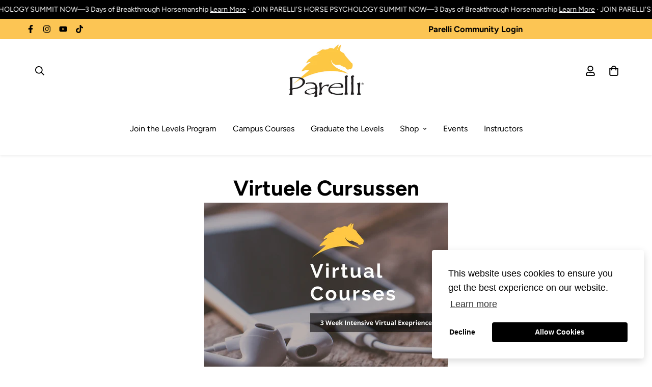

--- FILE ---
content_type: text/html; charset=utf-8
request_url: https://shopus.parelli.com/nl/collections/virtual-courses
body_size: 72334
content:

<!doctype html>
<html
  class="no-js supports-no-cookies"
  lang="nl"
  data-template="collection"
  
>
<head>
<link rel='preconnect dns-prefetch' href='https://api.config-security.com/' crossorigin />
<link rel='preconnect dns-prefetch' href='https://conf.config-security.com/' crossorigin />
<link rel='preconnect dns-prefetch' href='https://whale.camera/' crossorigin />
<script>
/* >> TriplePixel :: start*/
window.TriplePixelData={TripleName:"parelli-natural-horsemanship.myshopify.com",ver:"2.12",plat:"SHOPIFY",isHeadless:false},function(W,H,A,L,E,_,B,N){function O(U,T,P,H,R){void 0===R&&(R=!1),H=new XMLHttpRequest,P?(H.open("POST",U,!0),H.setRequestHeader("Content-Type","text/plain")):H.open("GET",U,!0),H.send(JSON.stringify(P||{})),H.onreadystatechange=function(){4===H.readyState&&200===H.status?(R=H.responseText,U.includes(".txt")?eval(R):P||(N[B]=R)):(299<H.status||H.status<200)&&T&&!R&&(R=!0,O(U,T-1,P))}}if(N=window,!N[H+"sn"]){N[H+"sn"]=1,L=function(){return Date.now().toString(36)+"_"+Math.random().toString(36)};try{A.setItem(H,1+(0|A.getItem(H)||0)),(E=JSON.parse(A.getItem(H+"U")||"[]")).push({u:location.href,r:document.referrer,t:Date.now(),id:L()}),A.setItem(H+"U",JSON.stringify(E))}catch(e){}var i,m,p;A.getItem('"!nC`')||(_=A,A=N,A[H]||(E=A[H]=function(t,e,a){return void 0===a&&(a=[]),"State"==t?E.s:(W=L(),(E._q=E._q||[]).push([W,t,e].concat(a)),W)},E.s="Installed",E._q=[],E.ch=W,B="configSecurityConfModel",N[B]=1,O("https://conf.config-security.com/model",5),i=L(),m=A[atob("c2NyZWVu")],_.setItem("di_pmt_wt",i),p={id:i,action:"profile",avatar:_.getItem("auth-security_rand_salt_"),time:m[atob("d2lkdGg=")]+":"+m[atob("aGVpZ2h0")],host:A.TriplePixelData.TripleName,plat:A.TriplePixelData.plat,url:window.location.href,ref:document.referrer,ver:A.TriplePixelData.ver},O("https://api.config-security.com/event",5,p),O("https://whale.camera/live/dot.txt",5)))}}("","TriplePixel",localStorage);
/* << TriplePixel :: end*/
</script>


<script>
  (function() {
    var currentPath = window.location.pathname.toLowerCase();
    if (currentPath === "/pages/the-parelli-levels-program") {
      window.location.replace("/pages/parelli-levels-programs-2");
    }
  })();
</script>


<script>
document.addEventListener('DOMContentLoaded', function () {
  // Only run on this page
  if (!window.location.pathname.includes('/parelli-levels-programs-2')) {
    return;
  }

  // Only run on mobile screens
  if (window.innerWidth >= 768) {
    return;
  }

  // 1. Select the container that holds all the blocks
  var grid = document.querySelector('#sf-custom-template--18753225031791__4b86f309-0163-44a7-804e-a86ca24e17b4 .sf-custom__grid');
  if (!grid) return;

  var allChildren = Array.from(grid.children);

  // 2. Filter only those with a set-priority-X class
  var priorityBlocks = allChildren.filter(function (el) {
    return /set-priority-\d+/.test(el.className);
  });
  if (!priorityBlocks.length) return;

  // Helper to extract the numeric priority from class name
  function getPriority(el) {
    var m = el.className.match(/set-priority-(\d+)/);
    return m ? parseInt(m[1], 10) : Number.MAX_SAFE_INTEGER;
  }

  // 3. Remember the first index where any priority block appears
  var firstIndex = allChildren.indexOf(priorityBlocks[0]);

  // 4. Remove all priority blocks from the DOM (temporarily)
  priorityBlocks.forEach(function (el) {
    grid.removeChild(el);
  });

  // 5. Sort blocks by their numeric priority (set-priority-1,2,3,...)
  priorityBlocks.sort(function (a, b) {
    return getPriority(a) - getPriority(b);
  });

  // 6. Insert them back starting at the original first position
  var refNode = grid.children[firstIndex] || null; // null = append at end
  priorityBlocks.forEach(function (el) {
    grid.insertBefore(el, refNode);
  });
});
</script>




<script>
 document.addEventListener('DOMContentLoaded', () => {
  if (window.location.pathname === '/products/pats-horsemans-halter') {
    // Mapping of colors to correct hex values
    const colorMapping = {
      'Kelly Green (NEW)': '#4CBB17',
      'Teal (NEW)': '#008080',
      'Turquoise (NEW)': '#40E0D0',
      'Red (NEW)': '#FF6961'
    };

    Object.entries(colorMapping).forEach(([colorLabel, hexValue]) => {
      const labelElement = document.querySelector(`[data-value="${colorLabel}"] label`);
      if (labelElement) {
        labelElement.style.backgroundColor = hexValue;
      }
    });
  }
});


</script>
<!-- Google Tag Manager -->
<script>(function(w,d,s,l,i){w[l]=w[l]||[];w[l].push({'gtm.start':
new Date().getTime(),event:'gtm.js'});var f=d.getElementsByTagName(s)[0],
j=d.createElement(s),dl=l!='dataLayer'?'&l='+l:'';j.async=true;j.src=
'https://www.googletagmanager.com/gtm.js?id='+i+dl;f.parentNode.insertBefore(j,f);
})(window,document,'script','dataLayer','GTM-MKNNM3N');</script>
<!-- End Google Tag Manager -->
	<meta charset="utf-8">
	<meta http-equiv="X-UA-Compatible" content="IE=edge">
	<meta name="viewport" content="width=device-width, initial-scale=1, maximum-scale=1.0, user-scalable=0">
	<meta name="theme-color" content="#000000"><link rel="canonical" href="https://shopus.parelli.com/nl/collections/virtual-courses"><link rel="preload" as="style" href="//shopus.parelli.com/cdn/shop/t/47/assets/collection.css?v=139350052168021438821758834757"><link rel="preload" as="style" href="//shopus.parelli.com/cdn/shop/t/47/assets/theme.css?v=104284482725195682831759330179">


<link rel="dns-prefetch" href="https://shopus.parelli.com/nl/collections/virtual-courses" crossorigin>
<link rel="dns-prefetch" href="https://cdn.shopify.com" crossorigin>
<link rel="preconnect" href="https://shopus.parelli.com/nl/collections/virtual-courses" crossorigin>
<link rel="preconnect" href="https://cdn.shopify.com" crossorigin>
<link rel="preload" as="style" href="//shopus.parelli.com/cdn/shop/t/47/assets/chunk.css?v=35418533225658721471758834757">
<link rel="preload" as="script" href="//shopus.parelli.com/cdn/shop/t/47/assets/app.min.js?v=74502586755104031401758834757">
<link rel="preload" as="script" href="//shopus.parelli.com/cdn/shop/t/47/assets/foxkit-app.min.js?v=48166617155657649261758834757">
<link rel="preload" as="script" href="//shopus.parelli.com/cdn/shop/t/47/assets/lazy-image.min.js?v=164341435460352801361758834757">

<link rel="shortcut icon" href="//shopus.parelli.com/cdn/shop/files/parel-fea.png?crop=center&height=32&v=1676921871&width=32" type="image/png"><title class="collection">Virtuele cursussen</title><meta name="description" content="Vorig jaar hebben we een nieuwe optie voor leren geïntroduceerd: virtuele cursussen. Deze werden buitengewoon goed ontvangen omdat ze diep gaan! Deze cursussen duren drie weken, met elke week nieuwe inhoud. Deze cursussen omvatten toegang tot een privé Facebook-groep, coaching van studenten, assisterende instructeurs, "><meta property="og:site_name" content="Parelli Natural Horsemanship">
<meta property="og:url" content="https://shopus.parelli.com/nl/collections/virtual-courses">
<meta property="og:title" content="Virtuele cursussen">
<meta property="og:type" content="product.group">
<meta property="og:description" content="Vorig jaar hebben we een nieuwe optie voor leren geïntroduceerd: virtuele cursussen. Deze werden buitengewoon goed ontvangen omdat ze diep gaan! Deze cursussen duren drie weken, met elke week nieuwe inhoud. Deze cursussen omvatten toegang tot een privé Facebook-groep, coaching van studenten, assisterende instructeurs, "><meta property="og:image" content="http://shopus.parelli.com/cdn/shop/collections/Virtual_Event_Shop_Product_Image_Templates.png?v=1612540773">
<meta property="og:image:secure_url" content="https://shopus.parelli.com/cdn/shop/collections/Virtual_Event_Shop_Product_Image_Templates.png?v=1612540773">
<meta property="og:image:width" content="940">
<meta property="og:image:height" content="788"><meta name="twitter:card" content="summary_large_image">
<meta name="twitter:title" content="Virtuele cursussen">
<meta name="twitter:description" content="Vorig jaar hebben we een nieuwe optie voor leren geïntroduceerd: virtuele cursussen. Deze werden buitengewoon goed ontvangen omdat ze diep gaan! Deze cursussen duren drie weken, met elke week nieuwe inhoud. Deze cursussen omvatten toegang tot een privé Facebook-groep, coaching van studenten, assisterende instructeurs, ">

<link rel="preconnect" href="https://fonts.shopifycdn.com" crossorigin><link rel="preload" as="font" href="//shopus.parelli.com/cdn/fonts/figtree/figtree_n4.3c0838aba1701047e60be6a99a1b0a40ce9b8419.woff2" type="font/woff2" crossorigin>
  <link rel="preload" as="font" href="//shopus.parelli.com/cdn/fonts/figtree/figtree_n7.2fd9bfe01586148e644724096c9d75e8c7a90e55.woff2" type="font/woff2" crossorigin><link rel="preload" as="font" href="//shopus.parelli.com/cdn/fonts/figtree/figtree_n7.2fd9bfe01586148e644724096c9d75e8c7a90e55.woff2" type="font/woff2" crossorigin><style media="print" id="mn-font-style">
  @font-face {  font-family: Figtree;  font-weight: 700;  font-style: normal;  font-display: swap;  src: url("//shopus.parelli.com/cdn/fonts/figtree/figtree_n7.2fd9bfe01586148e644724096c9d75e8c7a90e55.woff2") format("woff2"),       url("//shopus.parelli.com/cdn/fonts/figtree/figtree_n7.ea05de92d862f9594794ab281c4c3a67501ef5fc.woff") format("woff");}@font-face {  font-family: Figtree;  font-weight: 900;  font-style: normal;  font-display: swap;  src: url("//shopus.parelli.com/cdn/fonts/figtree/figtree_n9.c9185a1dab0680c9bce2d373c6fc665d10b5e421.woff2") format("woff2"),       url("//shopus.parelli.com/cdn/fonts/figtree/figtree_n9.60f18207a47942453faf8770b2e7e8f4757b2493.woff") format("woff");}@font-face {  font-family: Figtree;  font-weight: 600;  font-style: normal;  font-display: swap;  src: url("//shopus.parelli.com/cdn/fonts/figtree/figtree_n6.9d1ea52bb49a0a86cfd1b0383d00f83d3fcc14de.woff2") format("woff2"),       url("//shopus.parelli.com/cdn/fonts/figtree/figtree_n6.f0fcdea525a0e47b2ae4ab645832a8e8a96d31d3.woff") format("woff");}:root {  --font-stack-header: Figtree, sans-serif;  --font-style-header: normal;  --font-weight-header: 700;  --font-weight-header--bolder: 900;  --font-weight-header--lighter: 600;}@font-face {  font-family: Figtree;  font-weight: 400;  font-style: normal;  font-display: swap;  src: url("//shopus.parelli.com/cdn/fonts/figtree/figtree_n4.3c0838aba1701047e60be6a99a1b0a40ce9b8419.woff2") format("woff2"),       url("//shopus.parelli.com/cdn/fonts/figtree/figtree_n4.c0575d1db21fc3821f17fd6617d3dee552312137.woff") format("woff");}@font-face {  font-family: Figtree;  font-weight: 700;  font-style: normal;  font-display: swap;  src: url("//shopus.parelli.com/cdn/fonts/figtree/figtree_n7.2fd9bfe01586148e644724096c9d75e8c7a90e55.woff2") format("woff2"),       url("//shopus.parelli.com/cdn/fonts/figtree/figtree_n7.ea05de92d862f9594794ab281c4c3a67501ef5fc.woff") format("woff");}@font-face {  font-family: Figtree;  font-weight: 700;  font-style: normal;  font-display: swap;  src: url("//shopus.parelli.com/cdn/fonts/figtree/figtree_n7.2fd9bfe01586148e644724096c9d75e8c7a90e55.woff2") format("woff2"),       url("//shopus.parelli.com/cdn/fonts/figtree/figtree_n7.ea05de92d862f9594794ab281c4c3a67501ef5fc.woff") format("woff");}@font-face {  font-family: Figtree;  font-weight: 400;  font-style: italic;  font-display: swap;  src: url("//shopus.parelli.com/cdn/fonts/figtree/figtree_i4.89f7a4275c064845c304a4cf8a4a586060656db2.woff2") format("woff2"),       url("//shopus.parelli.com/cdn/fonts/figtree/figtree_i4.6f955aaaafc55a22ffc1f32ecf3756859a5ad3e2.woff") format("woff");}@font-face {  font-family: Figtree;  font-weight: 700;  font-style: italic;  font-display: swap;  src: url("//shopus.parelli.com/cdn/fonts/figtree/figtree_i7.06add7096a6f2ab742e09ec7e498115904eda1fe.woff2") format("woff2"),       url("//shopus.parelli.com/cdn/fonts/figtree/figtree_i7.ee584b5fcaccdbb5518c0228158941f8df81b101.woff") format("woff");}:root {  --font-weight-body--bold: 700;  --font-weight-body--bolder: 700;  --font-stack-body: Figtree, sans-serif;  --font-style-body: normal;  --font-weight-body: 400;}
</style>
<style media="print" id="mn-critical-css">
  html{font-size:calc(var(--font-base-size,16) * 1px)}body{font-family:var(--font-stack-body)!important;font-weight:var(--font-weight-body);font-style:var(--font-style-body);color:var(--color-body-text);font-size:calc(var(--font-base-size,16) * 1px);line-height:calc(var(--base-line-height) * 1px);scroll-behavior:smooth}body .h1,body .h2,body .h3,body .h4,body .h5,body .h6,body h1,body h2,body h3,body h4,body h5,body h6{font-family:var(--font-stack-header);font-weight:var(--font-weight-header);font-style:var(--font-style-header);color:var(--color-heading-text);line-height:normal}body .h1,body h1{font-size:calc(((var(--font-h1-mobile))/ (var(--font-base-size))) * 1rem)}body .h2,body h2{font-size:calc(((var(--font-h2-mobile))/ (var(--font-base-size))) * 1rem)}body .h3,body h3{font-size:calc(((var(--font-h3-mobile))/ (var(--font-base-size))) * 1rem)}body .h4,body h4{font-size:calc(((var(--font-h4-mobile))/ (var(--font-base-size))) * 1rem)}body .h5,body h5{font-size:calc(((var(--font-h5-mobile))/ (var(--font-base-size))) * 1rem)}body .h6,body h6{font-size:calc(((var(--font-h6-mobile))/ (var(--font-base-size))) * 1rem);line-height:1.4}@media only screen and (min-width:768px){body .h1,body h1{font-size:calc(((var(--font-h1-desktop))/ (var(--font-base-size))) * 1rem)}body .h2,body h2{font-size:calc(((var(--font-h2-desktop))/ (var(--font-base-size))) * 1rem)}body .h3,body h3{font-size:calc(((var(--font-h3-desktop))/ (var(--font-base-size))) * 1rem)}body .h4,body h4{font-size:calc(((var(--font-h4-desktop))/ (var(--font-base-size))) * 1rem)}body .h5,body h5{font-size:calc(((var(--font-h5-desktop))/ (var(--font-base-size))) * 1rem)}body .h6,body h6{font-size:calc(((var(--font-h6-desktop))/ (var(--font-base-size))) * 1rem)}}.swiper-wrapper{display:flex}.swiper-container:not(.swiper-container-initialized) .swiper-slide{width:calc(100% / var(--items,1));flex:0 0 auto}@media (max-width:1023px){.swiper-container:not(.swiper-container-initialized) .swiper-slide{min-width:40vw;flex:0 0 auto}}@media (max-width:767px){.swiper-container:not(.swiper-container-initialized) .swiper-slide{min-width:66vw;flex:0 0 auto}}.opacity-0{opacity:0}.opacity-100{opacity:1!important;}.placeholder-background{position:absolute;top:0;right:0;bottom:0;left:0;pointer-events:none}.placeholder-background--animation{background-color:#000;animation:placeholder-background-loading 1.5s infinite linear}[data-image-loading]{position:relative}[data-image-loading]:after{content:'';background-color:#000;animation:placeholder-background-loading 1.5s infinite linear;position:absolute;top:0;left:0;width:100%;height:100%;z-index:1}[data-image-loading] img.lazyload{opacity:0}[data-image-loading] img.lazyloaded{opacity:1}.no-js [data-image-loading]{animation-name:none}.lazyload--fade-in{opacity:0;transition:.25s all}.lazyload--fade-in.lazyloaded{opacity:1}@media (min-width:768px){.hidden.md\:block{display:block!important}.hidden.md\:flex{display:flex!important}.hidden.md\:grid{display:grid!important}}@media (min-width:1024px){.hidden.lg\:block{display:block!important}.hidden.lg\:flex{display:flex!important}.hidden.lg\:grid{display:grid!important}}@media (min-width:1280px){.hidden.xl\:block{display:block!important}.hidden.xl\:flex{display:flex!important}.hidden.xl\:grid{display:grid!important}}

  h1, .h1,
  h2, .h2,
  h3, .h3,
  h4, .h4,
  h5, .h5,
  h6, .h6 {
    letter-spacing: 0px;
  }
</style>

  <script>
  // https://codebeautify.org/jsviewer

  function _debounce(fn, wait = 300) {
    let t;
    return (...args) => {
      clearTimeout(t);
      t = setTimeout(() => fn.apply(this, args), wait);
    };
  }

  try {
    window.MinimogSettings = window.MinimogSettings || {};
    window.___mnag = 'userA' + (window.___mnag1 || '') + 'gent';

    var _mh = document.querySelector('header.sf-header__mobile');
    var _dh = document.querySelector('header.sf-header__desktop');
    // Set header height
    function _shh() {
      if (!_mh || !_dh) {
        _mh = document.querySelector('header.sf-header__mobile');
        _dh = document.querySelector('header.sf-header__desktop');
      }
      // Header
      var _hd = window.innerWidth < 1024 ? _mh : _dh;
      if (_hd) {
        document.documentElement.style.setProperty('--sf-header-height', _hd.offsetHeight + 'px');
        window.MinimogSettings.headerHeight = _hd.offsetHeight;
      }
    }

    // setTopbarHeight
    function _stbh() {
      // Topbar
      var _tb = document.querySelector('.sf-topbar');
      if (_tb) {
        document.documentElement.style.setProperty('--sf-topbar-height', _tb.offsetHeight + 'px');
        window.MinimogSettings.topbarHeight = _tb.offsetHeight;
      }
    }

    // setAnnouncementHeight
    function _sah() {
      // announcement_bar
      var _ab = document.querySelector('.announcement-bar');
      if (_ab) {
        document.documentElement.style.setProperty('--sf-announcement-height', _ab.offsetHeight + 'px');
        window.MinimogSettings.topbarHeight = _ab.offsetHeight;
      }
    }

    // setMainContentPadding
    function _smcp() {
      // pageTemplate
      var _pt = document.documentElement.dataset.template;
      if (window.innerWidth >= 1024) {
        if (_dh && _dh.dataset.transparent === "true") {
          if (_pt === 'index' || _pt === 'collection') {
            document.documentElement.style.setProperty('--main-content-padding-top', '0px');
          }
        }
      } else {
        document.documentElement.style.removeProperty('--main-content-padding-top');
      }
    }

    // calculateSectionsHeight
    function _csh() {_shh();_stbh();_sah();_smcp();}
    window.addEventListener('resize', _debounce(_csh, 1000));

    document.documentElement.className = document.documentElement.className.replace('supports-no-cookies', 'supports-cookies').replace('no-js', 'js');
  } catch (error) {
    console.warn('Failed to execute critical scripts', error);
  }

  try {
    // Page speed agent
    var _nu = navigator[window.___mnag];
    var _psas = [
      {
        'b': 'ome-Li',
        'c': 'ghth',
        'd': 'ouse',
        'a': 'Chr',
      },
      {
        'd': 'hts',
        'a': 'Sp',
        'c': 'nsig',
        'b': 'eed I',
      },
      {
        'b': ' Lin',
        'd': '6_64',
        'a': 'X11;',
        'c': 'ux x8',
      }
    ];
    function __fn(i) {
      return Object.keys(_psas[i]).sort().reduce(function (a, c) { return a + _psas[i][c] }, '');
    }

    var __isPSA = (_nu.indexOf(__fn(0)) > -1 || _nu.indexOf(__fn(1)) > -1 || _nu.indexOf(__fn(2)) > -1);
    // var __isPSA = true

    window.___mnag = '!1';
    _psas = null;
  } catch (err) {
    var __isPSA = false;
    var _psas = null;
    window.___mnag = '!1';
  }

  // activateFontAndCriticalCSS
  function afnc() {
    // fontStyle & criticalStyle
    var cs = document.getElementById('mn-critical-css');
    var fs = document.getElementById('mn-font-style');
    if (cs) cs.media = 'all';
    if (fs) fs.media = 'all';
  }

  if (!__isPSA) afnc();

  // __activateStyle(this)
  function __as(l) {
    l.rel = 'stylesheet';
    l.media = 'all';
    l.removeAttribute('onload');
  }

  // _onChunkStyleLoad(this)
  function __ocsl(l) {
    if (!__isPSA) __as(l);
  }

  window.__isPSA = __isPSA;
</script>

  

  <link href="//shopus.parelli.com/cdn/shop/t/47/assets/theme.css?v=104284482725195682831759330179" rel="stylesheet" type="text/css" media="all" />
  <link href="//shopus.parelli.com/cdn/shop/t/47/assets/chunk.css?v=35418533225658721471758834757" rel="stylesheet" type="text/css" media="all" />

  
<style data-shopify>:root {		/* BODY */		--base-line-height: 28;		/* PRIMARY COLORS */		--color-primary: #000000;		--plyr-color-main: #000000;		--color-primary-darker: #333333;		/* TEXT COLORS */		--color-body-text: #000000;		--color-heading-text: #000000;		--color-sub-text: #000000;		--color-text-link: #ce9839;		--color-text-link-hover: #000000;		/* BUTTON COLORS */		--color-btn-bg:  #fbc35f;		--color-btn-bg-hover: #000000;		--color-btn-text: #000000;		--color-btn-text-hover: #ffffff;    	--color-btn-secondary-border: #000000;    	--color-btn-secondary-text: #000000;		--btn-letter-spacing: 0px;		--btn-border-radius: 5px;		--btn-border-width: 1px;		--btn-line-height: 23px;				/* PRODUCT COLORS */		--product-title-color: #000000;		--product-sale-price-color: #acacac;		--product-regular-price-color: #000000;		--product-type-color: #666666;		--product-desc-color: #666666;		/* TOPBAR COLORS */		--color-topbar-background: #fcc554;		--color-topbar-text: #000000;		/* MENU BAR COLORS */		--color-menu-background: #000000;		--color-menu-text: #f8f8f8;		/* BORDER COLORS */		--color-border: #dedede;		/* FOOTER COLORS */		--color-footer-text: #ffffff;		--color-footer-subtext: #ffffff;		--color-footer-background: #000000;		--color-footer-link: #ffffff;		--color-footer-link-hover: #fcc554;		--color-footer-background-mobile: #000000;		/* FOOTER BOTTOM COLORS */		--color-footer-bottom-text: #ffffff;		--color-footer-bottom-background: #000000;		--color-footer-bottom-background-mobile: #000000;		/* HEADER */		--color-header-text: #000000;		--color-header-transparent-text: #ffffff;		--color-main-background: #ffffff;		--color-field-background: #ffffff;		--color-header-background: #ffffff;		--color-cart-wishlist-count: #000000;		--bg-cart-wishlist-count: #fbc35f;		--swatch-item-background-default: #f7f8fa;		--text-gray-400: #777777;		--text-gray-9b: #9b9b9b;		--text-black: #000000;		--text-white: #ffffff;		--bg-gray-400: #f7f8fa;		--bg-black: #000000;		--rounded-full: 9999px;		--border-color-1: #eeeeee;		--border-color-2: #b2b2b2;		--border-color-3: #d2d2d2;		--border-color-4: #737373;		--color-secondary: #666666;		--color-success: #3a8735;		--color-warning: #ff706b;		--color-info: #959595;		--color-disabled: #cecece;		--bg-disabled: #f7f7f7;		--bg-hover: #737373;		--bg-color-tooltip: #000000;		--text-color-tooltip: #ffffff;		--color-image-overlay: #ffffff;		--opacity-image-overlay: 1.0;		--theme-shadow: 0 5px 15px 0 rgba(0, 0, 0, 0.07);    	--arrow-select-box: url(//shopus.parelli.com/cdn/shop/t/47/assets/ar-down.svg?v=92728264558441377851758834757);		/* FONT SIZES */		--font-base-size: 16;		--font-btn-size: 16px;		--font-btn-weight: 500;		--font-h1-desktop: 54;		--font-h1-mobile: 50;		--font-h2-desktop: 42;		--font-h2-mobile: 37;		--font-h3-desktop: 31;		--font-h3-mobile: 28;		--font-h4-desktop: 27;		--font-h4-mobile: 24;		--font-h5-desktop: 23;		--font-h5-mobile: 20;		--font-h6-desktop: 21;		--font-h6-mobile: 19;    	--arrow-down-url: url(//shopus.parelli.com/cdn/shop/t/47/assets/arrow-down.svg?v=157552497485556416461758834757);    	--arrow-down-white-url: url(//shopus.parelli.com/cdn/shop/t/47/assets/arrow-down-white.svg?v=70535736727834135531758834757);    	--product-title-line-clamp: unset;		--spacing-sections-desktop: 100px;        --spacing-sections-tablet: 75px;        --spacing-sections-mobile: 50px;	}
</style><link media="print" onload="this.media = 'all'" rel="stylesheet" href="//shopus.parelli.com/cdn/shop/t/47/assets/collection.css?v=139350052168021438821758834757"><link type="text/css" href="//shopus.parelli.com/cdn/shop/t/47/assets/custom.css?v=152504775830116124561758834757" rel="stylesheet">

<style data-shopify>body {
    --container-width: 1100;
    --fluid-container-width: 1280px;
    --fluid-container-offset: 65px;
    background-color: #ffffff;
  }
  [style*="--aspect-ratio"]:before {
    padding-top: calc(100% / (0.0001 + var(--aspect-ratio, 16/9)));
  }
  @media ( max-width: 767px ) {
    [style*="--aspect-ratio"]:before {
      padding-top: calc(100% / (0.0001 + var(--aspect-ratio-mobile, var(--aspect-ratio, 16/9)) ));
    }
  }h4.stillHave_Questions {    text-align: center;    margin-bottom: 0px;}h3.sf__accordion-button.text-lg {    font-weight: 700;}@media (max-width: 768px) {div .heading-1 h3 {       line-height: 30px;}}div .heading-1 h3 {    width: 81%;    margin: auto;    line-height: 60px;}.sf-topbar {  border-color: #eee;}[id$="16225125199f82d8fe"] .section-my {  padding-top: 45px;  padding-bottom: 45px;  margin-bottom: 0;  margin-top: 0;}[id$="16225125199f82d8fe"] {  border-top: 1px solid #eee;}.sf__font-normal {  font-weight: 400;}[id$="16225316461d1cff80"]  .collection-card__info  h3  a {  font-weight: 400;  font-size: 24px;  line-height: 34px;  margin-bottom: 4px;}[id$="16225316461d1cff80"]  .collection-card__info  p {  color: #666;}[id$="16225125199f82d8fe"] .sf-icon-box__text h3 {  line-height: 26px;  font-size: 20px;  font-weight: 500;}@media (min-width: 1536px) {  [id$="1621243260e1af0c20"] .slide__block-title {    font-size: 100px;    line-height: 95px;  }}@media (max-width: 576px) {  [id$="1621243260e1af0c20"] a.sf__mobile-button,  [id$="162251092958fcda7c"] .sf__btn-primary,  [id$="162251092958fcda7c"] .sf__btn-secondary {    width: 100%;  }  [id$="16225316461d1cff80"] .section__heading {    text-align: center;  }  [id$="16225316461d1cff80"]    .collection-card__info    h3    a {    font-weight: 500;  }  [id$="16225316461d1cff80"]    .collection-card__info    p {    font-size: 14px;    line-height: 20px;  }  [id$="16225125199f82d8fe"] .sf-icon-box__text h3 {    font-size: 18px;    margin-bottom: 2px;  }}#member_question_form {  margin: 153px 0px;}#member_question_form h2 {  padding: 30px;  margin-top: 40px;}#member_question_form a {  margin: 0px 15px 80px 15px;  font-weight: bold;}@media (max-width: 576px) {#member_question_form a {  margin: 20px 15px 30px 15px;}#member_question_form {  margin: 20px 15px;}}.about-us-foundation-banner {  background-image: url(https://cdn.shopify.com/s/files/1/1627/6609/files/download_1_2795e05d-478e-4c73-9bdf-2cf31e0a5680.webp?v=1669062975);  background-repeat: no-repeat;  background-size: cover;  background-position: center right;}.about-us-foundation-banner-content {  background-color: #ffffffc1;  padding: 30px;  margin-top: 30px;  margin-bottom: 30px;  border-radius: 15px;}.about-us-foundation-banner-content img {  margin-bottom: 15px;}.about-us-foundation-banner-content a {  min-width: 100%;}.about-us-foundation-banner-bottom-bar a{  white-space: pre-wrap;  margin-bottom: 20px;}.level-1-collection-banner-bar {   background-color:    #c7202a;   padding-top:35px;   margin-top:50px;   margin-bottom:10px;}.level-1-collection-banner-bar p {   color: white;}.level-1-collection-banner-bar h3 {   font-size: 2rem;   font-weight: 400;   line-height: 0.5;}@media (max-width: 576px) {   .level-1-collection-banner-bar h3 {   line-height: normal;}}.about-us-foundation-banner-bottom-bar-black a{  white-space: pre-wrap;  margin-bottom: 20px;}.level-1-collection-banner-bar-black {   background-color:    #000000;   padding-top:35px;   padding-bottom:35px;   margin-top:50px;   margin-bottom:10px;}.level-1-collection-banner-bar-black h3 {   color: #fec746;}.level-1-collection-banner-bar h3 {   font-size: 2rem;   font-weight: 400;   line-height: 0.5;}@media (max-width: 576px) {   .level-1-collection-banner-bar h3 {   line-height: normal;}}.about-us-foundation-banner-bottom-bar a{  white-space: pre-wrap;  margin-bottom: 20px;}.level-2-collection-banner-bar {   background-color:    #2c2a2a;   padding-top:50px;   padding-bottom:50px;   margin-top:50px;   margin-bottom:10px;}.level-2-collection-banner-bar h3 {   color: #fec746;}.level-2-collection-banner-bar h3 {   font-size: 2rem;   font-weight: 400;   line-height: 0.5;}@media (max-width: 576px) {   .level-2-collection-banner-bar h3 {   line-height: normal;}}.level-3-collection-banner-bar {   background-color:    #2c2a2a;   padding-top:35px;   padding-bottom:35px;   margin-top:50px;   margin-bottom:10px;}.level-3-collection-banner-bar h3 {   color: #fec746;}.level-3-collection-banner-bar h3 {   font-size: 2rem;   font-weight: 400;   line-height: 0.5;}@media (max-width: 576px) {   .level-3-collection-banner-bar h3 {   line-height: normal;}}.level-4-collection-banner-bar {   background-color:    #2c2a2a;   padding-top:35px;   padding-bottom:35px;   margin-top:50px;   margin-bottom:10px;}.level-4-collection-banner-bar h3 {   color: #fec746;}.level-4-collection-banner-bar h3 {   font-size: 2rem;   font-weight: 400;   line-height: 0.5;}@media (max-width: 576px) {   .level-4-collection-banner-bar h3 {   line-height: normal;}}.tcw-white-text p {   color: white;}.tcw-black-text p {   color: black;}.tcw-dream-horses-hero h2 {   font-size: 2em;   }.tcw-dream-horses-sale-box h3 {   font-size: 1.6em;}.tcw-dream-horses-sale-box hr {  border: 0px;  margin-left: 35%;  width: 30%;  border-bottom:4px solid #FBC35F;  margin: 15px 0px -8px 35%;}.tcw-dream-horses-sale-box .sf-custom__block--text {   align-items: flex-end;   padding-top: 100px;   padding-bottom: 100px;}.tcw-dream-horses-sale-box .sf-custom__text-cta {   margin-top: 1.4em;}.tcw-dream-horses-sale-box  .section-py { padding: 0px;}#sf-custom-template--15096663769199__f4c7f8b6-2da5-4979-8dda-b5a43e3b2d98 .container-fluid {  padding-top: 0px;  padding-bottom: 0px;}#sf-custom__block--491429bf-0cc9-4d4b-ba11-1e1adeffc421 {  background-color: #282624;}.tcw-dream-horse-white h2, .tcw-dream-horse-white div  {   color: white;}.tcw-dream-horse-rounded-pic img{  border-radius: 25px;  padding: 15px;}.tcw-levels-page-short-buttons .sf-custom__text-cta a {  max-width: 100%;  padding-left: 1rem;  padding-right: 1rem;}.tcw-auditions-hero .sf-custom__grid {  margin: 0px;}sf-custom-template--15095765139567__a792b95d-36c2-4402-9f25-3e288daf484d .section-my {  margin-top: 0px;}.tcw-auditions-big-buttons .sf-custom__text-cta a {  font-weight: bold;  min-width: 100%;  letter-spacing: 1px;} .testimonial-text p {  line-height: 1.5;}.tcw-heading-center h3 {  text-align: center;}.tcw-campus-study-full-width-button .sf-custom__text-cta a {  min-width: 100%;  max-width: 100%;  font-weight: bold;  font-size: 1.2em;  padding-top: 15px;  padding-bottom: 15px;}@media (max-width: 576px) {.tcw-campus-study-full-width-button .sf-custom__text-cta a {  font-size: 1em;}}@media (max-width: 576px) {.tcw-hide-on-mobile {  display: none;}}@media (min-width: 577px) {.tcw-hide-on-desktop {  display: none;}}.tcw-level-columns .sf-icon-box {   height: 100%;}.tcw-level-columns .sf-icon-box__inner {   height: 100%;}.tcw-level-columns .sf-icon-box__text {   height: 100%;       display: flex;   flex-wrap: wrap;   justify-content: center;   align-content: flex-start;   flex-direction: column;}.tcw-level-columns .sf-icon-box__text p {   margin-top: 8px;   margin-bottom: 20px;}.tcw-level-columns .sf__btn-primary {   margin-top: auto;}.tcw-parelli-auditions-break hr {  margin: -70px 0px 35px   0px;   width: 250px;   max-width: 100%;  border-top-width: 3px;   border-top-style:solid;   border-color: #FBC35F;}.tcw-progressive-training-drop-shadow .sf-custom__block-inner.w-full {    box-shadow: 25px 25px #FFC746;} @media (max-width: 576px) {  .tcw-parelli-auditions-break hr{  margin: -30px 0px 35px   0px;}  .tcw-progressive-training-drop-shadow .sf-custom__block-inner.w-full {    box-shadow: 10px 10px #FFC746;}}.tcw-progressive-image-center {margin-left: auto;margin-right: auto;}.tcw-certification-instructor-stars-wrapper img{max-width: 30px;}.tcw-certification-instructor-stars-wrapper {display: flex;}
</style>


  <script src="https://cdnjs.cloudflare.com/ajax/libs/jquery/3.6.4/jquery.min.js" integrity="sha512-pumBsjNRGGqkPzKHndZMaAG+bir374sORyzM3uulLV14lN5LyykqNk8eEeUlUkB3U0M4FApyaHraT65ihJhDpQ==" crossorigin="anonymous" referrerpolicy="no-referrer"></script><script src="https://cdnjs.cloudflare.com/ajax/libs/jquery/3.6.4/jquery.min.js" integrity="sha512-pumBsjNRGGqkPzKHndZMaAG+bir374sORyzM3uulLV14lN5LyykqNk8eEeUlUkB3U0M4FApyaHraT65ihJhDpQ==" crossorigin="anonymous" referrerpolicy="no-referrer"></script>
  
  <script src="//shopus.parelli.com/cdn/shop/t/47/assets/theme-global.js?v=144249070370253896301758834757" defer="defer"></script>
  <script src="//shopus.parelli.com/cdn/shop/t/47/assets/product-form.min.js?v=142644972347708315361758834757" defer="defer"></script>
  <script src="//shopus.parelli.com/cdn/shop/t/47/assets/lazy-image.min.js?v=164341435460352801361758834757" defer="defer"></script>
  <script src="//shopus.parelli.com/cdn/shop/t/47/assets/custom.js?v=34218823740194926691758834757" defer="defer"></script>

  <script>window.performance && window.performance.mark && window.performance.mark('shopify.content_for_header.start');</script><meta name="google-site-verification" content="NDKb0-V6sqmALXrrpxDv-hZGahpPfhj00qGWqMypfvE">
<meta name="google-site-verification" content="cBF6BwVo-2h8ByPDB6HT_QYbk3Mh-IBxRvE8cJ69Rqg">
<meta id="shopify-digital-wallet" name="shopify-digital-wallet" content="/16276609/digital_wallets/dialog">
<meta name="shopify-checkout-api-token" content="f6bdd898eec1d7ba3c9dbcb42433978a">
<meta id="in-context-paypal-metadata" data-shop-id="16276609" data-venmo-supported="false" data-environment="production" data-locale="nl_NL" data-paypal-v4="true" data-currency="USD">
<link rel="alternate" type="application/atom+xml" title="Feed" href="/nl/collections/virtual-courses.atom" />
<link rel="alternate" hreflang="x-default" href="https://shopus.parelli.com/collections/virtual-courses">
<link rel="alternate" hreflang="en" href="https://shopus.parelli.com/collections/virtual-courses">
<link rel="alternate" hreflang="nl" href="https://shopus.parelli.com/nl/collections/virtual-courses">
<link rel="alternate" hreflang="fr" href="https://shopus.parelli.com/fr/collections/virtual-courses">
<link rel="alternate" hreflang="de" href="https://shopus.parelli.com/de/collections/virtual-courses">
<link rel="alternate" hreflang="it" href="https://shopus.parelli.com/it/collections/virtual-courses">
<link rel="alternate" hreflang="es" href="https://shopus.parelli.com/es/collections/virtual-courses">
<link rel="alternate" hreflang="sv" href="https://shopus.parelli.com/sv/collections/virtual-courses">
<link rel="alternate" type="application/json+oembed" href="https://shopus.parelli.com/nl/collections/virtual-courses.oembed">
<script async="async" src="/checkouts/internal/preloads.js?locale=nl-US"></script>
<link rel="preconnect" href="https://shop.app" crossorigin="anonymous">
<script async="async" src="https://shop.app/checkouts/internal/preloads.js?locale=nl-US&shop_id=16276609" crossorigin="anonymous"></script>
<script id="apple-pay-shop-capabilities" type="application/json">{"shopId":16276609,"countryCode":"US","currencyCode":"USD","merchantCapabilities":["supports3DS"],"merchantId":"gid:\/\/shopify\/Shop\/16276609","merchantName":"Parelli Natural Horsemanship","requiredBillingContactFields":["postalAddress","email"],"requiredShippingContactFields":["postalAddress","email"],"shippingType":"shipping","supportedNetworks":["visa","masterCard","amex","discover","elo","jcb"],"total":{"type":"pending","label":"Parelli Natural Horsemanship","amount":"1.00"},"shopifyPaymentsEnabled":true,"supportsSubscriptions":true}</script>
<script id="shopify-features" type="application/json">{"accessToken":"f6bdd898eec1d7ba3c9dbcb42433978a","betas":["rich-media-storefront-analytics"],"domain":"shopus.parelli.com","predictiveSearch":true,"shopId":16276609,"locale":"nl"}</script>
<script>var Shopify = Shopify || {};
Shopify.shop = "parelli-natural-horsemanship.myshopify.com";
Shopify.locale = "nl";
Shopify.currency = {"active":"USD","rate":"1.0"};
Shopify.country = "US";
Shopify.theme = {"name":"New home page with Foundation ","id":144791076975,"schema_name":"Minimog - OS 2.0","schema_version":"3.0.1","theme_store_id":null,"role":"main"};
Shopify.theme.handle = "null";
Shopify.theme.style = {"id":null,"handle":null};
Shopify.cdnHost = "shopus.parelli.com/cdn";
Shopify.routes = Shopify.routes || {};
Shopify.routes.root = "/nl/";</script>
<script type="module">!function(o){(o.Shopify=o.Shopify||{}).modules=!0}(window);</script>
<script>!function(o){function n(){var o=[];function n(){o.push(Array.prototype.slice.apply(arguments))}return n.q=o,n}var t=o.Shopify=o.Shopify||{};t.loadFeatures=n(),t.autoloadFeatures=n()}(window);</script>
<script>
  window.ShopifyPay = window.ShopifyPay || {};
  window.ShopifyPay.apiHost = "shop.app\/pay";
  window.ShopifyPay.redirectState = null;
</script>
<script id="shop-js-analytics" type="application/json">{"pageType":"collection"}</script>
<script defer="defer" async type="module" src="//shopus.parelli.com/cdn/shopifycloud/shop-js/modules/v2/client.init-shop-cart-sync_BHF27ruw.nl.esm.js"></script>
<script defer="defer" async type="module" src="//shopus.parelli.com/cdn/shopifycloud/shop-js/modules/v2/chunk.common_Dwaf6e9K.esm.js"></script>
<script type="module">
  await import("//shopus.parelli.com/cdn/shopifycloud/shop-js/modules/v2/client.init-shop-cart-sync_BHF27ruw.nl.esm.js");
await import("//shopus.parelli.com/cdn/shopifycloud/shop-js/modules/v2/chunk.common_Dwaf6e9K.esm.js");

  window.Shopify.SignInWithShop?.initShopCartSync?.({"fedCMEnabled":true,"windoidEnabled":true});

</script>
<script>
  window.Shopify = window.Shopify || {};
  if (!window.Shopify.featureAssets) window.Shopify.featureAssets = {};
  window.Shopify.featureAssets['shop-js'] = {"shop-cart-sync":["modules/v2/client.shop-cart-sync_CzejhlBD.nl.esm.js","modules/v2/chunk.common_Dwaf6e9K.esm.js"],"init-fed-cm":["modules/v2/client.init-fed-cm_C5dJsxJP.nl.esm.js","modules/v2/chunk.common_Dwaf6e9K.esm.js"],"shop-button":["modules/v2/client.shop-button_BIUGoX0f.nl.esm.js","modules/v2/chunk.common_Dwaf6e9K.esm.js"],"shop-cash-offers":["modules/v2/client.shop-cash-offers_CAxWVAMP.nl.esm.js","modules/v2/chunk.common_Dwaf6e9K.esm.js","modules/v2/chunk.modal_DPs9tt6r.esm.js"],"init-windoid":["modules/v2/client.init-windoid_D42eFYuP.nl.esm.js","modules/v2/chunk.common_Dwaf6e9K.esm.js"],"shop-toast-manager":["modules/v2/client.shop-toast-manager_CHrVQ4LF.nl.esm.js","modules/v2/chunk.common_Dwaf6e9K.esm.js"],"init-shop-email-lookup-coordinator":["modules/v2/client.init-shop-email-lookup-coordinator_BJ7DGpMB.nl.esm.js","modules/v2/chunk.common_Dwaf6e9K.esm.js"],"init-shop-cart-sync":["modules/v2/client.init-shop-cart-sync_BHF27ruw.nl.esm.js","modules/v2/chunk.common_Dwaf6e9K.esm.js"],"avatar":["modules/v2/client.avatar_BTnouDA3.nl.esm.js"],"pay-button":["modules/v2/client.pay-button_Bt0UM1g1.nl.esm.js","modules/v2/chunk.common_Dwaf6e9K.esm.js"],"init-customer-accounts":["modules/v2/client.init-customer-accounts_CPXMEhMZ.nl.esm.js","modules/v2/client.shop-login-button_BJd_2wNZ.nl.esm.js","modules/v2/chunk.common_Dwaf6e9K.esm.js","modules/v2/chunk.modal_DPs9tt6r.esm.js"],"init-shop-for-new-customer-accounts":["modules/v2/client.init-shop-for-new-customer-accounts_DzP6QY8i.nl.esm.js","modules/v2/client.shop-login-button_BJd_2wNZ.nl.esm.js","modules/v2/chunk.common_Dwaf6e9K.esm.js","modules/v2/chunk.modal_DPs9tt6r.esm.js"],"shop-login-button":["modules/v2/client.shop-login-button_BJd_2wNZ.nl.esm.js","modules/v2/chunk.common_Dwaf6e9K.esm.js","modules/v2/chunk.modal_DPs9tt6r.esm.js"],"init-customer-accounts-sign-up":["modules/v2/client.init-customer-accounts-sign-up_BIO3KTje.nl.esm.js","modules/v2/client.shop-login-button_BJd_2wNZ.nl.esm.js","modules/v2/chunk.common_Dwaf6e9K.esm.js","modules/v2/chunk.modal_DPs9tt6r.esm.js"],"shop-follow-button":["modules/v2/client.shop-follow-button_DdMksvBl.nl.esm.js","modules/v2/chunk.common_Dwaf6e9K.esm.js","modules/v2/chunk.modal_DPs9tt6r.esm.js"],"checkout-modal":["modules/v2/client.checkout-modal_Bfq0xZOZ.nl.esm.js","modules/v2/chunk.common_Dwaf6e9K.esm.js","modules/v2/chunk.modal_DPs9tt6r.esm.js"],"lead-capture":["modules/v2/client.lead-capture_BoSreVYi.nl.esm.js","modules/v2/chunk.common_Dwaf6e9K.esm.js","modules/v2/chunk.modal_DPs9tt6r.esm.js"],"shop-login":["modules/v2/client.shop-login_EGDq7Zjt.nl.esm.js","modules/v2/chunk.common_Dwaf6e9K.esm.js","modules/v2/chunk.modal_DPs9tt6r.esm.js"],"payment-terms":["modules/v2/client.payment-terms_00o-2tv1.nl.esm.js","modules/v2/chunk.common_Dwaf6e9K.esm.js","modules/v2/chunk.modal_DPs9tt6r.esm.js"]};
</script>
<script>(function() {
  var isLoaded = false;
  function asyncLoad() {
    if (isLoaded) return;
    isLoaded = true;
    var urls = ["https:\/\/shy.elfsight.com\/p\/platform.js?shop=parelli-natural-horsemanship.myshopify.com","https:\/\/api.fastbundle.co\/scripts\/src.js?shop=parelli-natural-horsemanship.myshopify.com","https:\/\/reconvert-cdn.com\/assets\/js\/store_reconvert_node.js?v=2\u0026scid=YTJmOTJlOGM2ZmZkZmMxMTEzYTQ4NDYwODE5YmJkZTQuZWQwZGNhNjVkOWExMjc0MmI3YjZhYmYzZjAwMDE0ZTU=\u0026shop=parelli-natural-horsemanship.myshopify.com","https:\/\/reconvert-cdn.com\/assets\/js\/reconvert_script_tags.mini.js?scid=YTJmOTJlOGM2ZmZkZmMxMTEzYTQ4NDYwODE5YmJkZTQuZWQwZGNhNjVkOWExMjc0MmI3YjZhYmYzZjAwMDE0ZTU=\u0026shop=parelli-natural-horsemanship.myshopify.com","https:\/\/client.spinasale.com\/js\/spin-v3.js?shop=parelli-natural-horsemanship.myshopify.com","https:\/\/cdn-app.cart-bot.net\/public\/js\/append.js?shop=parelli-natural-horsemanship.myshopify.com"];
    for (var i = 0; i < urls.length; i++) {
      var s = document.createElement('script');
      s.type = 'text/javascript';
      s.async = true;
      s.src = urls[i];
      var x = document.getElementsByTagName('script')[0];
      x.parentNode.insertBefore(s, x);
    }
  };
  if(window.attachEvent) {
    window.attachEvent('onload', asyncLoad);
  } else {
    window.addEventListener('load', asyncLoad, false);
  }
})();</script>
<script id="__st">var __st={"a":16276609,"offset":-18000,"reqid":"4ab507a0-6fbc-4c15-801c-477f1dec363b-1768785630","pageurl":"shopus.parelli.com\/nl\/collections\/virtual-courses","u":"db20d4688401","p":"collection","rtyp":"collection","rid":167368884335};</script>
<script>window.ShopifyPaypalV4VisibilityTracking = true;</script>
<script id="captcha-bootstrap">!function(){'use strict';const t='contact',e='account',n='new_comment',o=[[t,t],['blogs',n],['comments',n],[t,'customer']],c=[[e,'customer_login'],[e,'guest_login'],[e,'recover_customer_password'],[e,'create_customer']],r=t=>t.map((([t,e])=>`form[action*='/${t}']:not([data-nocaptcha='true']) input[name='form_type'][value='${e}']`)).join(','),a=t=>()=>t?[...document.querySelectorAll(t)].map((t=>t.form)):[];function s(){const t=[...o],e=r(t);return a(e)}const i='password',u='form_key',d=['recaptcha-v3-token','g-recaptcha-response','h-captcha-response',i],f=()=>{try{return window.sessionStorage}catch{return}},m='__shopify_v',_=t=>t.elements[u];function p(t,e,n=!1){try{const o=window.sessionStorage,c=JSON.parse(o.getItem(e)),{data:r}=function(t){const{data:e,action:n}=t;return t[m]||n?{data:e,action:n}:{data:t,action:n}}(c);for(const[e,n]of Object.entries(r))t.elements[e]&&(t.elements[e].value=n);n&&o.removeItem(e)}catch(o){console.error('form repopulation failed',{error:o})}}const l='form_type',E='cptcha';function T(t){t.dataset[E]=!0}const w=window,h=w.document,L='Shopify',v='ce_forms',y='captcha';let A=!1;((t,e)=>{const n=(g='f06e6c50-85a8-45c8-87d0-21a2b65856fe',I='https://cdn.shopify.com/shopifycloud/storefront-forms-hcaptcha/ce_storefront_forms_captcha_hcaptcha.v1.5.2.iife.js',D={infoText:'Beschermd door hCaptcha',privacyText:'Privacy',termsText:'Voorwaarden'},(t,e,n)=>{const o=w[L][v],c=o.bindForm;if(c)return c(t,g,e,D).then(n);var r;o.q.push([[t,g,e,D],n]),r=I,A||(h.body.append(Object.assign(h.createElement('script'),{id:'captcha-provider',async:!0,src:r})),A=!0)});var g,I,D;w[L]=w[L]||{},w[L][v]=w[L][v]||{},w[L][v].q=[],w[L][y]=w[L][y]||{},w[L][y].protect=function(t,e){n(t,void 0,e),T(t)},Object.freeze(w[L][y]),function(t,e,n,w,h,L){const[v,y,A,g]=function(t,e,n){const i=e?o:[],u=t?c:[],d=[...i,...u],f=r(d),m=r(i),_=r(d.filter((([t,e])=>n.includes(e))));return[a(f),a(m),a(_),s()]}(w,h,L),I=t=>{const e=t.target;return e instanceof HTMLFormElement?e:e&&e.form},D=t=>v().includes(t);t.addEventListener('submit',(t=>{const e=I(t);if(!e)return;const n=D(e)&&!e.dataset.hcaptchaBound&&!e.dataset.recaptchaBound,o=_(e),c=g().includes(e)&&(!o||!o.value);(n||c)&&t.preventDefault(),c&&!n&&(function(t){try{if(!f())return;!function(t){const e=f();if(!e)return;const n=_(t);if(!n)return;const o=n.value;o&&e.removeItem(o)}(t);const e=Array.from(Array(32),(()=>Math.random().toString(36)[2])).join('');!function(t,e){_(t)||t.append(Object.assign(document.createElement('input'),{type:'hidden',name:u})),t.elements[u].value=e}(t,e),function(t,e){const n=f();if(!n)return;const o=[...t.querySelectorAll(`input[type='${i}']`)].map((({name:t})=>t)),c=[...d,...o],r={};for(const[a,s]of new FormData(t).entries())c.includes(a)||(r[a]=s);n.setItem(e,JSON.stringify({[m]:1,action:t.action,data:r}))}(t,e)}catch(e){console.error('failed to persist form',e)}}(e),e.submit())}));const S=(t,e)=>{t&&!t.dataset[E]&&(n(t,e.some((e=>e===t))),T(t))};for(const o of['focusin','change'])t.addEventListener(o,(t=>{const e=I(t);D(e)&&S(e,y())}));const B=e.get('form_key'),M=e.get(l),P=B&&M;t.addEventListener('DOMContentLoaded',(()=>{const t=y();if(P)for(const e of t)e.elements[l].value===M&&p(e,B);[...new Set([...A(),...v().filter((t=>'true'===t.dataset.shopifyCaptcha))])].forEach((e=>S(e,t)))}))}(h,new URLSearchParams(w.location.search),n,t,e,['guest_login'])})(!0,!0)}();</script>
<script integrity="sha256-4kQ18oKyAcykRKYeNunJcIwy7WH5gtpwJnB7kiuLZ1E=" data-source-attribution="shopify.loadfeatures" defer="defer" src="//shopus.parelli.com/cdn/shopifycloud/storefront/assets/storefront/load_feature-a0a9edcb.js" crossorigin="anonymous"></script>
<script crossorigin="anonymous" defer="defer" src="//shopus.parelli.com/cdn/shopifycloud/storefront/assets/shopify_pay/storefront-65b4c6d7.js?v=20250812"></script>
<script data-source-attribution="shopify.dynamic_checkout.dynamic.init">var Shopify=Shopify||{};Shopify.PaymentButton=Shopify.PaymentButton||{isStorefrontPortableWallets:!0,init:function(){window.Shopify.PaymentButton.init=function(){};var t=document.createElement("script");t.src="https://shopus.parelli.com/cdn/shopifycloud/portable-wallets/latest/portable-wallets.nl.js",t.type="module",document.head.appendChild(t)}};
</script>
<script data-source-attribution="shopify.dynamic_checkout.buyer_consent">
  function portableWalletsHideBuyerConsent(e){var t=document.getElementById("shopify-buyer-consent"),n=document.getElementById("shopify-subscription-policy-button");t&&n&&(t.classList.add("hidden"),t.setAttribute("aria-hidden","true"),n.removeEventListener("click",e))}function portableWalletsShowBuyerConsent(e){var t=document.getElementById("shopify-buyer-consent"),n=document.getElementById("shopify-subscription-policy-button");t&&n&&(t.classList.remove("hidden"),t.removeAttribute("aria-hidden"),n.addEventListener("click",e))}window.Shopify?.PaymentButton&&(window.Shopify.PaymentButton.hideBuyerConsent=portableWalletsHideBuyerConsent,window.Shopify.PaymentButton.showBuyerConsent=portableWalletsShowBuyerConsent);
</script>
<script data-source-attribution="shopify.dynamic_checkout.cart.bootstrap">document.addEventListener("DOMContentLoaded",(function(){function t(){return document.querySelector("shopify-accelerated-checkout-cart, shopify-accelerated-checkout")}if(t())Shopify.PaymentButton.init();else{new MutationObserver((function(e,n){t()&&(Shopify.PaymentButton.init(),n.disconnect())})).observe(document.body,{childList:!0,subtree:!0})}}));
</script>
<link id="shopify-accelerated-checkout-styles" rel="stylesheet" media="screen" href="https://shopus.parelli.com/cdn/shopifycloud/portable-wallets/latest/accelerated-checkout-backwards-compat.css" crossorigin="anonymous">
<style id="shopify-accelerated-checkout-cart">
        #shopify-buyer-consent {
  margin-top: 1em;
  display: inline-block;
  width: 100%;
}

#shopify-buyer-consent.hidden {
  display: none;
}

#shopify-subscription-policy-button {
  background: none;
  border: none;
  padding: 0;
  text-decoration: underline;
  font-size: inherit;
  cursor: pointer;
}

#shopify-subscription-policy-button::before {
  box-shadow: none;
}

      </style>

<script>window.performance && window.performance.mark && window.performance.mark('shopify.content_for_header.end');</script>

  <!-- "snippets/shogun-head.liquid" was not rendered, the associated app was uninstalled -->

<meta name="facebook-domain-verification" content="pwsrp0d5fqbrc29yz2es4cs1hnx14a" />

  <!-- Global site tag (gtag.js) - Google Analytics -->
  <!-- old google tag -->
<!-- <script async src="https://www.googletagmanager.com/gtag/js?id=G-DXREQMHTXS"></script>
<script>
  window.dataLayer = window.dataLayer || [];
  function gtag(){dataLayer.push(arguments);}
  gtag('js', new Date());

  gtag('config', 'G-DXREQMHTXS');
</script>  -->
 <!-- add new -->
  <!-- Global site tag (gtag.js) - Google Ads: 614502298 -->
  <script async src="https://www.googletagmanager.com/gtag/js?id=AW-614502298"></script>
  <script> 
    window.dataLayer = window.dataLayer || []; 
    function gtag(){dataLayer.push(arguments);}
    gtag('js', new Date()); gtag('config', 'AW-614502298'); 
  </script>

 <!-- end --> 
  
 <meta name="google-site-verification" content="cBF6BwVo-2h8ByPDB6HT_QYbk3Mh-IBxRvE8cJ69Rqg" />
  
<script>window.is_hulkpo_installed=true</script><!-- SchemaAPP Liquid Start -->



    <script type="application/ld+json">
        {"@context":"http://schema.org","@type":"OfferCatalog","name":"Virtual Courses","@id":"https://shopus.parelli.com/collections/virtual-courses#OfferCatalog","numberOfItems":0,"itemListOrder":"ItemListUnordered"}
    </script>


<!-- SchemaAPP Liquid End -->



<script>
  document.addEventListener("DOMContentLoaded", function(event) {
    const style = document.getElementById('wsg-custom-style');
    if (typeof window.isWsgCustomer != "undefined" && isWsgCustomer) {
      style.innerHTML = `
        ${style.innerHTML} 
        /* A friend of hideWsg - this will _show_ only for wsg customers. Add class to an element to use */
        .showWsg {
          display: unset;
        }
        /* wholesale only CSS */
        .additional-checkout-buttons, .shopify-payment-button, .dataSearchItem .sf-currency {
          display: none !important;
        }
        .wsg-proxy-container select {
          background-color: 
          ${
        document.querySelector('input').style.backgroundColor
          ? document.querySelector('input').style.backgroundColor
          : 'white'
        } !important;
        }
      `;
    } else {
      style.innerHTML = `
        ${style.innerHTML}
        /* Add CSS rules here for NOT wsg customers - great to hide elements from retail when we can't access the code driving the element */
        
      `;
    }

    if (typeof window.embedButtonBg !== undefined && typeof window.embedButtonText !== undefined && window.embedButtonBg !== window.embedButtonText) {
      style.innerHTML = `
        ${style.innerHTML}
        .wsg-button-fix {
          background: ${embedButtonBg} !important;
          border-color: ${embedButtonBg} !important;
          color: ${embedButtonText} !important;
        }
      `;
    }

    // =========================
    //         CUSTOM JS
    // ==========================
    if (document.querySelector(".wsg-proxy-container")) {
      initNodeObserver(wsgCustomJs);
    }
  })

  function wsgCustomJs() {

    // update button classes
    const button = document.querySelectorAll(".wsg-button-fix");
    let buttonClass = "add-to-cart";
    buttonClass = buttonClass.split(" ");
    for (let i = 0; i < button.length; i++) {
      button[i].classList.add(... buttonClass);
    }

    // wsgCustomJs window placeholder
    // update secondary btn color on proxy cart
    if (document.getElementById("wsg-checkout-one")) {
      const checkoutButton = document.getElementById("wsg-checkout-one");
      let wsgBtnColor = window.getComputedStyle(checkoutButton).backgroundColor;
      let wsgBtnBackground = "none";
      let wsgBtnBorder = "thin solid " + wsgBtnColor;
      let wsgBtnPadding = window.getComputedStyle(checkoutButton).padding;
      let spofBtn = document.querySelectorAll(".spof-btn");
      for (let i = 0; i < spofBtn.length; i++) {
        spofBtn[i].style.background = wsgBtnBackground;
        spofBtn[i].style.color = wsgBtnColor;
        spofBtn[i].style.border = wsgBtnBorder;
        spofBtn[i].style.padding = wsgBtnPadding;
      }
    }

    // update Quick Order Form label
    if (typeof window.embedSPOFLabel != "undefined" && embedSPOFLabel) {
      document.querySelectorAll(".spof-btn").forEach(function(spofBtn) {
        spofBtn.removeAttribute("data-translation-selector");
        spofBtn.innerHTML = embedSPOFLabel;
      });
    }
  }

  function initNodeObserver(onChangeNodeCallback) {

    // Select the node that will be observed for mutations
    const targetNode = document.querySelector(".wsg-proxy-container");

    // Options for the observer (which mutations to observe)
    const config = {
      attributes: true,
      childList: true,
      subtree: true
    };

    // Callback function to execute when mutations are observed
    const callback = function(mutationsList, observer) {
      for (const mutation of mutationsList) {
        if (mutation.type === 'childList') {
          onChangeNodeCallback();
          observer.disconnect();
        }
      }
    };

    // Create an observer instance linked to the callback function
    const observer = new MutationObserver(callback);

    // Start observing the target node for configured mutations
    observer.observe(targetNode, config);
  }
</script>


<style id="wsg-custom-style">
  /* A friend of hideWsg - this will _show_ only for wsg customers. Add class to an element to use */
  .showWsg {
    display: none;
  }
  /* Signup/login */
  #wsg-signup select,
  #wsg-signup input,
  #wsg-signup textarea {
    height: 46px;
    border: thin solid #d1d1d1;
    padding: 6px 10px;
  }
  #wsg-signup textarea {
    min-height: 100px;
  }
  .wsg-login-input {
    height: 46px;
    border: thin solid #d1d1d1;
    padding: 6px 10px;
  }
  #wsg-signup select {
  }
/*   Quick Order Form */
  .wsg-table td {
    border: none;
    min-width: 150px;
  }
  .wsg-table tr {
    border-bottom: thin solid #d1d1d1; 
    border-left: none;
  }
  .wsg-table input[type="number"] {
    border: thin solid #d1d1d1;
    padding: 5px 15px;
    min-height: 42px;
  }
  #wsg-spof-link a {
    text-decoration: inherit;
    color: inherit;
  }
  .wsg-proxy-container {
    margin-top: 0% !important;
  }
  @media screen and (max-width:768px){
    .wsg-proxy-container .wsg-table input[type="number"] {
        max-width: 80%; 
    }
    .wsg-center img {
      width: 50px !important;
    }
    .wsg-variant-price-area {
      min-width: 70px !important;
    }
  }
  /* Submit button */
  #wsg-cart-update{
    padding: 8px 10px;
    min-height: 45px;
    max-width: 100% !important;
  }
  .wsg-table {
    background: inherit !important;
  }
  .wsg-spof-container-main {
    background: inherit !important;
  }
  /* General fixes */
  .wsg-hide-prices {
    opacity: 0;
  }
  .wsg-ws-only .button {
    margin: 0;
  }
  .spof-btn {
    color: black !important;
  }
</style>





    <script>
const FastBundleConf = {"enable_bap_modal":false,"frontend_version":"1.22.01","storefront_record_submitted":true,"use_shopify_prices":false,"currencies":[{"id":1553907245,"code":"AED","conversion_fee":1.0,"roundup_number":0.0,"rounding_enabled":true},{"id":1553907246,"code":"AFN","conversion_fee":1.0,"roundup_number":0.0,"rounding_enabled":true},{"id":1553907247,"code":"ALL","conversion_fee":1.0,"roundup_number":0.0,"rounding_enabled":true},{"id":1553907248,"code":"AMD","conversion_fee":1.0,"roundup_number":0.0,"rounding_enabled":true},{"id":1553907249,"code":"ANG","conversion_fee":1.0,"roundup_number":0.0,"rounding_enabled":true},{"id":1553907250,"code":"AUD","conversion_fee":1.0,"roundup_number":0.0,"rounding_enabled":true},{"id":1553907251,"code":"AWG","conversion_fee":1.0,"roundup_number":0.0,"rounding_enabled":true},{"id":1553907252,"code":"AZN","conversion_fee":1.0,"roundup_number":0.0,"rounding_enabled":true},{"id":1553907253,"code":"BAM","conversion_fee":1.0,"roundup_number":0.0,"rounding_enabled":true},{"id":1553907254,"code":"BBD","conversion_fee":1.0,"roundup_number":0.0,"rounding_enabled":true},{"id":1553907255,"code":"BDT","conversion_fee":1.0,"roundup_number":0.0,"rounding_enabled":true},{"id":1553907256,"code":"BIF","conversion_fee":1.0,"roundup_number":0.0,"rounding_enabled":true},{"id":1553907257,"code":"BND","conversion_fee":1.0,"roundup_number":0.0,"rounding_enabled":true},{"id":1553907258,"code":"BOB","conversion_fee":1.0,"roundup_number":0.0,"rounding_enabled":true},{"id":1553907259,"code":"BSD","conversion_fee":1.0,"roundup_number":0.0,"rounding_enabled":true},{"id":1553907260,"code":"BWP","conversion_fee":1.0,"roundup_number":0.0,"rounding_enabled":true},{"id":1553907261,"code":"BZD","conversion_fee":1.0,"roundup_number":0.0,"rounding_enabled":true},{"id":1553907262,"code":"CDF","conversion_fee":1.0,"roundup_number":0.0,"rounding_enabled":true},{"id":1553907263,"code":"CHF","conversion_fee":1.0,"roundup_number":0.0,"rounding_enabled":true},{"id":1553907264,"code":"CNY","conversion_fee":1.0,"roundup_number":0.0,"rounding_enabled":true},{"id":1553907265,"code":"CRC","conversion_fee":1.0,"roundup_number":0.0,"rounding_enabled":true},{"id":1553907266,"code":"CVE","conversion_fee":1.0,"roundup_number":0.0,"rounding_enabled":true},{"id":1553907267,"code":"CZK","conversion_fee":1.0,"roundup_number":0.0,"rounding_enabled":true},{"id":1553907268,"code":"DJF","conversion_fee":1.0,"roundup_number":0.0,"rounding_enabled":true},{"id":1553907269,"code":"DKK","conversion_fee":1.0,"roundup_number":0.0,"rounding_enabled":true},{"id":1553907270,"code":"DOP","conversion_fee":1.0,"roundup_number":0.0,"rounding_enabled":true},{"id":1553907271,"code":"DZD","conversion_fee":1.0,"roundup_number":0.0,"rounding_enabled":true},{"id":1553907272,"code":"EGP","conversion_fee":1.0,"roundup_number":0.0,"rounding_enabled":true},{"id":1553907273,"code":"ETB","conversion_fee":1.0,"roundup_number":0.0,"rounding_enabled":true},{"id":1553907274,"code":"EUR","conversion_fee":1.0,"roundup_number":0.95,"rounding_enabled":true},{"id":1553907275,"code":"FJD","conversion_fee":1.0,"roundup_number":0.0,"rounding_enabled":true},{"id":1553907276,"code":"FKP","conversion_fee":1.0,"roundup_number":0.0,"rounding_enabled":true},{"id":1553907277,"code":"GBP","conversion_fee":1.0,"roundup_number":0.0,"rounding_enabled":true},{"id":1553907278,"code":"GMD","conversion_fee":1.0,"roundup_number":0.0,"rounding_enabled":true},{"id":1553907279,"code":"GNF","conversion_fee":1.0,"roundup_number":0.0,"rounding_enabled":true},{"id":1553907280,"code":"GTQ","conversion_fee":1.0,"roundup_number":0.0,"rounding_enabled":true},{"id":1553907281,"code":"GYD","conversion_fee":1.0,"roundup_number":0.0,"rounding_enabled":true},{"id":1553907282,"code":"HKD","conversion_fee":1.0,"roundup_number":0.0,"rounding_enabled":true},{"id":1553907283,"code":"HNL","conversion_fee":1.0,"roundup_number":0.0,"rounding_enabled":true},{"id":1553907284,"code":"HUF","conversion_fee":1.0,"roundup_number":0.0,"rounding_enabled":true},{"id":1553907285,"code":"IDR","conversion_fee":1.0,"roundup_number":0.0,"rounding_enabled":true},{"id":1553907286,"code":"ILS","conversion_fee":1.0,"roundup_number":0.0,"rounding_enabled":true},{"id":1553907287,"code":"INR","conversion_fee":1.0,"roundup_number":0.0,"rounding_enabled":true},{"id":1553907288,"code":"ISK","conversion_fee":1.0,"roundup_number":0.0,"rounding_enabled":true},{"id":1553907289,"code":"JMD","conversion_fee":1.0,"roundup_number":0.0,"rounding_enabled":true},{"id":1553907290,"code":"JPY","conversion_fee":1.0,"roundup_number":0.0,"rounding_enabled":true},{"id":1553907291,"code":"KES","conversion_fee":1.0,"roundup_number":0.0,"rounding_enabled":true},{"id":1553907292,"code":"KGS","conversion_fee":1.0,"roundup_number":0.0,"rounding_enabled":true},{"id":1553907293,"code":"KHR","conversion_fee":1.0,"roundup_number":0.0,"rounding_enabled":true},{"id":1553907294,"code":"KMF","conversion_fee":1.0,"roundup_number":0.0,"rounding_enabled":true},{"id":1553907295,"code":"KRW","conversion_fee":1.0,"roundup_number":0.0,"rounding_enabled":true},{"id":1553907296,"code":"KYD","conversion_fee":1.0,"roundup_number":0.0,"rounding_enabled":true},{"id":1553907297,"code":"KZT","conversion_fee":1.0,"roundup_number":0.0,"rounding_enabled":true},{"id":1553907298,"code":"LAK","conversion_fee":1.0,"roundup_number":0.0,"rounding_enabled":true},{"id":1553907299,"code":"LBP","conversion_fee":1.0,"roundup_number":0.0,"rounding_enabled":true},{"id":1553907300,"code":"LKR","conversion_fee":1.0,"roundup_number":0.0,"rounding_enabled":true},{"id":1553907301,"code":"MAD","conversion_fee":1.0,"roundup_number":0.0,"rounding_enabled":true},{"id":1553907302,"code":"MDL","conversion_fee":1.0,"roundup_number":0.0,"rounding_enabled":true},{"id":1553907303,"code":"MKD","conversion_fee":1.0,"roundup_number":0.0,"rounding_enabled":true},{"id":1553907304,"code":"MMK","conversion_fee":1.0,"roundup_number":0.0,"rounding_enabled":true},{"id":1553907305,"code":"MNT","conversion_fee":1.0,"roundup_number":0.0,"rounding_enabled":true},{"id":1553907306,"code":"MOP","conversion_fee":1.0,"roundup_number":0.0,"rounding_enabled":true},{"id":1553907307,"code":"MUR","conversion_fee":1.0,"roundup_number":0.0,"rounding_enabled":true},{"id":1553907308,"code":"MVR","conversion_fee":1.0,"roundup_number":0.0,"rounding_enabled":true},{"id":1553907309,"code":"MWK","conversion_fee":1.0,"roundup_number":0.0,"rounding_enabled":true},{"id":1553907310,"code":"MYR","conversion_fee":1.0,"roundup_number":0.0,"rounding_enabled":true},{"id":1553907311,"code":"NGN","conversion_fee":1.0,"roundup_number":0.0,"rounding_enabled":true},{"id":1553907312,"code":"NIO","conversion_fee":1.0,"roundup_number":0.0,"rounding_enabled":true},{"id":1553907313,"code":"NPR","conversion_fee":1.0,"roundup_number":0.0,"rounding_enabled":true},{"id":1553907314,"code":"NZD","conversion_fee":1.0,"roundup_number":0.0,"rounding_enabled":true},{"id":1553907315,"code":"PEN","conversion_fee":1.0,"roundup_number":0.0,"rounding_enabled":true},{"id":1553907316,"code":"PGK","conversion_fee":1.0,"roundup_number":0.0,"rounding_enabled":true},{"id":1553907317,"code":"PHP","conversion_fee":1.0,"roundup_number":0.0,"rounding_enabled":true},{"id":1553907318,"code":"PKR","conversion_fee":1.0,"roundup_number":0.0,"rounding_enabled":true},{"id":1553907319,"code":"PLN","conversion_fee":1.0,"roundup_number":0.0,"rounding_enabled":true},{"id":1553907320,"code":"PYG","conversion_fee":1.0,"roundup_number":0.0,"rounding_enabled":true},{"id":1553907321,"code":"QAR","conversion_fee":1.0,"roundup_number":0.0,"rounding_enabled":true},{"id":1553907322,"code":"RON","conversion_fee":1.0,"roundup_number":0.0,"rounding_enabled":true},{"id":1553907323,"code":"RSD","conversion_fee":1.0,"roundup_number":0.0,"rounding_enabled":true},{"id":1553907324,"code":"RWF","conversion_fee":1.0,"roundup_number":0.0,"rounding_enabled":true},{"id":1553907325,"code":"SAR","conversion_fee":1.0,"roundup_number":0.0,"rounding_enabled":true},{"id":1553907326,"code":"SBD","conversion_fee":1.0,"roundup_number":0.0,"rounding_enabled":true},{"id":1553907327,"code":"SEK","conversion_fee":1.0,"roundup_number":0.0,"rounding_enabled":true},{"id":1553907328,"code":"SGD","conversion_fee":1.0,"roundup_number":0.0,"rounding_enabled":true},{"id":1553907329,"code":"SHP","conversion_fee":1.0,"roundup_number":0.0,"rounding_enabled":true},{"id":1553907330,"code":"SLL","conversion_fee":1.0,"roundup_number":0.0,"rounding_enabled":true},{"id":1553907331,"code":"STD","conversion_fee":1.0,"roundup_number":0.0,"rounding_enabled":true},{"id":1553907332,"code":"THB","conversion_fee":1.0,"roundup_number":0.0,"rounding_enabled":true},{"id":1553907333,"code":"TJS","conversion_fee":1.0,"roundup_number":0.0,"rounding_enabled":true},{"id":1553907334,"code":"TOP","conversion_fee":1.0,"roundup_number":0.0,"rounding_enabled":true},{"id":1553907335,"code":"TTD","conversion_fee":1.0,"roundup_number":0.0,"rounding_enabled":true},{"id":1553907336,"code":"TWD","conversion_fee":1.0,"roundup_number":0.0,"rounding_enabled":true},{"id":1553907337,"code":"TZS","conversion_fee":1.0,"roundup_number":0.0,"rounding_enabled":true},{"id":1553907338,"code":"UGX","conversion_fee":1.0,"roundup_number":0.0,"rounding_enabled":true},{"id":1553907339,"code":"USD","conversion_fee":1.0,"roundup_number":0.0,"rounding_enabled":true},{"id":1553907340,"code":"UYU","conversion_fee":1.0,"roundup_number":0.0,"rounding_enabled":true},{"id":1553907341,"code":"UZS","conversion_fee":1.0,"roundup_number":0.0,"rounding_enabled":true},{"id":1553907342,"code":"VND","conversion_fee":1.0,"roundup_number":0.0,"rounding_enabled":true},{"id":1553907343,"code":"VUV","conversion_fee":1.0,"roundup_number":0.0,"rounding_enabled":true},{"id":1553907344,"code":"WST","conversion_fee":1.0,"roundup_number":0.0,"rounding_enabled":true},{"id":1553907345,"code":"XAF","conversion_fee":1.0,"roundup_number":0.0,"rounding_enabled":true},{"id":1553907346,"code":"XCD","conversion_fee":1.0,"roundup_number":0.0,"rounding_enabled":true},{"id":1553907347,"code":"XOF","conversion_fee":1.0,"roundup_number":0.0,"rounding_enabled":true},{"id":1553907348,"code":"XPF","conversion_fee":1.0,"roundup_number":0.0,"rounding_enabled":true},{"id":1553907349,"code":"YER","conversion_fee":1.0,"roundup_number":0.0,"rounding_enabled":true}],"is_active":true,"override_product_page_forms":true,"allow_funnel":true,"translations":[{"id":295539,"key":"add","value":"Add","locale_code":"en","model":"shop","object_id":15308},{"id":1549104,"key":"add_bundle","value":"Add Bundle","locale_code":"en","model":"shop","object_id":15308},{"id":295541,"key":"added","value":"Added!","locale_code":"en","model":"shop","object_id":15308},{"id":1549103,"key":"added_","value":"Added","locale_code":"en","model":"shop","object_id":15308},{"id":1549110,"key":"added_items","value":"Added items","locale_code":"en","model":"shop","object_id":15308},{"id":1549111,"key":"added_product_issue","value":"There's an issue with the added products","locale_code":"en","model":"shop","object_id":15308},{"id":295542,"key":"added_to_product_list","value":"Added to the product list","locale_code":"en","model":"shop","object_id":15308},{"id":1549105,"key":"add_items","value":"Please add items","locale_code":"en","model":"shop","object_id":15308},{"id":295540,"key":"add_to_cart","value":"ADD TO CART","locale_code":"en","model":"shop","object_id":15308},{"id":295543,"key":"apply_discount","value":"Discount will be applied at checkout","locale_code":"en","model":"shop","object_id":15308},{"id":295544,"key":"badge_price_description","value":"Save {discount}!","locale_code":"en","model":"shop","object_id":15308},{"id":295546,"key":"bap_modal_sub_title_without_variant","value":"Review the below boxes and click on the button to fix the cart.","locale_code":"en","model":"shop","object_id":15308},{"id":295545,"key":"bap_modal_sub_title_with_variant","value":"Review the below boxes, select the proper variant for each included products and click on the button to fix the cart.","locale_code":"en","model":"shop","object_id":15308},{"id":295547,"key":"bap_modal_title","value":"{product_name} is a bundle product that includes {num_of_products} products. This product will be replaced by its included products.","locale_code":"en","model":"shop","object_id":15308},{"id":295548,"key":"builder_added_count","value":"{num_added}/{num_must_add} added","locale_code":"en","model":"shop","object_id":15308},{"id":295549,"key":"builder_count_error","value":"You must add {quantity} other items from the above collections.","locale_code":"en","model":"shop","object_id":15308},{"id":1549102,"key":"bundleBuilder_added","value":"added","locale_code":"en","model":"shop","object_id":15308},{"id":295550,"key":"bundle_not_available","value":"Bundle is not available","locale_code":"en","model":"shop","object_id":15308},{"id":1549148,"key":"buy","value":"Buy","locale_code":"en","model":"shop","object_id":15308},{"id":1549112,"key":"buy_all","value":"Buy all","locale_code":"en","model":"shop","object_id":15308},{"id":295551,"key":"bxgy_btn_title","value":"Add to cart","locale_code":"en","model":"shop","object_id":15308},{"id":295552,"key":"cancel","value":"Cancel","locale_code":"en","model":"shop","object_id":15308},{"id":295553,"key":"capacity_is_over","value":"Item not added. You already have added the required number of products from this collection.","locale_code":"en","model":"shop","object_id":15308},{"id":1549113,"key":"choose_items_to_buy","value":"Choose items to buy together.","locale_code":"en","model":"shop","object_id":15308},{"id":295554,"key":"collection","value":"collection","locale_code":"en","model":"shop","object_id":15308},{"id":295555,"key":"collection_btn_title","value":"Add selected to cart","locale_code":"en","model":"shop","object_id":15308},{"id":295556,"key":"collection_item","value":"Add {quantity} items from {collection} collection","locale_code":"en","model":"shop","object_id":15308},{"id":295557,"key":"copied","value":"Copied!","locale_code":"en","model":"shop","object_id":15308},{"id":295558,"key":"copy_code","value":"Copy code","locale_code":"en","model":"shop","object_id":15308},{"id":1549114,"key":"days","value":"Days","locale_code":"en","model":"shop","object_id":15308},{"id":1549115,"key":"discount_applied","value":"{discount} discount applied","locale_code":"en","model":"shop","object_id":15308},{"id":295559,"key":"discount_card_desc","value":"Enter the discount code below if it isn't included at checkout.","locale_code":"en","model":"shop","object_id":15308},{"id":295560,"key":"discount_card_discount","value":"Discount code:","locale_code":"en","model":"shop","object_id":15308},{"id":1549140,"key":"discount_is_applied","value":"discount is applied on the selected products.","locale_code":"en","model":"shop","object_id":15308},{"id":295561,"key":"fix_cart","value":"Fix your Cart","locale_code":"en","model":"shop","object_id":15308},{"id":295562,"key":"free","value":"Free","locale_code":"en","model":"shop","object_id":15308},{"id":1549116,"key":"free_gift","value":"Free gift","locale_code":"en","model":"shop","object_id":15308},{"id":1549117,"key":"free_gift_applied","value":"Free gift applied","locale_code":"en","model":"shop","object_id":15308},{"id":295563,"key":"free_shipping","value":"Free Shipping","locale_code":"en","model":"shop","object_id":15308},{"id":295564,"key":"funnel_alert","value":"This item is already in your cart.","locale_code":"en","model":"shop","object_id":15308},{"id":295565,"key":"funnel_button_description","value":"Buy this bundle | Save {discount}","locale_code":"en","model":"shop","object_id":15308},{"id":295566,"key":"funnel_discount_description","value":"save {discount}","locale_code":"en","model":"shop","object_id":15308},{"id":295567,"key":"funnel_popup_title","value":"Complete your cart with this bundle and save","locale_code":"en","model":"shop","object_id":15308},{"id":1549118,"key":"get_free_gift","value":"Get these free gifts","locale_code":"en","model":"shop","object_id":15308},{"id":295568,"key":"go_to_bundle_builder","value":"Go to Bundle builder","locale_code":"en","model":"shop","object_id":15308},{"id":1549136,"key":"have_not_selected","value":"You have not selected any items yet","locale_code":"en","model":"shop","object_id":15308},{"id":1549137,"key":"have_selected","value":"You have selected {quantity} items","locale_code":"en","model":"shop","object_id":15308},{"id":1549120,"key":"hide","value":"Hide","locale_code":"en","model":"shop","object_id":15308},{"id":1549119,"key":"hours","value":"Hours","locale_code":"en","model":"shop","object_id":15308},{"id":295569,"key":"includes_free_shipping","value":"Includes Free Shipping","locale_code":"en","model":"shop","object_id":15308},{"id":1549138,"key":"item","value":"item","locale_code":"en","model":"shop","object_id":15308},{"id":1549106,"key":"items","value":"items","locale_code":"en","model":"shop","object_id":15308},{"id":295570,"key":"items_not_found","value":"No matching items found","locale_code":"en","model":"shop","object_id":15308},{"id":295571,"key":"items_selected","value":"items selected","locale_code":"en","model":"shop","object_id":15308},{"id":1549121,"key":"min","value":"Min","locale_code":"en","model":"shop","object_id":15308},{"id":295572,"key":"mix_btn_title","value":"Add selected to cart","locale_code":"en","model":"shop","object_id":15308},{"id":1549122,"key":"multiple_items_funnel_alert","value":"Some of the items are already in the cart","locale_code":"en","model":"shop","object_id":15308},{"id":1549135,"key":"no","value":"No","locale_code":"en","model":"shop","object_id":15308},{"id":1549107,"key":"no_item","value":"No items added!","locale_code":"en","model":"shop","object_id":15308},{"id":295573,"key":"no_item_selected","value":"No items selected!","locale_code":"en","model":"shop","object_id":15308},{"id":295574,"key":"not_enough","value":"insufficient inventory","locale_code":"en","model":"shop","object_id":15308},{"id":1549109,"key":"off","value":"off","locale_code":"en","model":"shop","object_id":15308},{"id":1549123,"key":"offer_ends","value":"This offer ends in","locale_code":"en","model":"shop","object_id":15308},{"id":1549134,"key":"one_time_purchase","value":"One time purchase","locale_code":"en","model":"shop","object_id":15308},{"id":1549124,"key":"Please_add_product_from_collections","value":"Please add product from the list","locale_code":"en","model":"shop","object_id":15308},{"id":295575,"key":"price_description","value":"Add bundle to cart | Save {discount}","locale_code":"en","model":"shop","object_id":15308},{"id":1549125,"key":"price_description_setPrice","value":"Add to cart for {final_price}","locale_code":"en","model":"shop","object_id":15308},{"id":295576,"key":"product","value":"product","locale_code":"en","model":"shop","object_id":15308},{"id":295577,"key":"products","value":"products","locale_code":"en","model":"shop","object_id":15308},{"id":1549126,"key":"quantity","value":"Quantity","locale_code":"en","model":"shop","object_id":15308},{"id":295578,"key":"remove","value":"Remove","locale_code":"en","model":"shop","object_id":15308},{"id":1549127,"key":"remove_from_cart","value":"Remove from cart","locale_code":"en","model":"shop","object_id":15308},{"id":295579,"key":"required_tooltip","value":"This product is required and can not be deselected","locale_code":"en","model":"shop","object_id":15308},{"id":295580,"key":"save","value":"Save","locale_code":"en","model":"shop","object_id":15308},{"id":1549143,"key":"save_more","value":"Add {range} to save more","locale_code":"en","model":"shop","object_id":15308},{"id":295581,"key":"search_product","value":"search products","locale_code":"en","model":"shop","object_id":15308},{"id":1549128,"key":"sec","value":"Sec","locale_code":"en","model":"shop","object_id":15308},{"id":1549108,"key":"see_all","value":"See all","locale_code":"en","model":"shop","object_id":15308},{"id":295582,"key":"see_less","value":"See less","locale_code":"en","model":"shop","object_id":15308},{"id":295583,"key":"see_more_details","value":"See more details","locale_code":"en","model":"shop","object_id":15308},{"id":295584,"key":"select_all","value":"All products","locale_code":"en","model":"shop","object_id":15308},{"id":295585,"key":"select_all_variants","value":"Select all variants","locale_code":"en","model":"shop","object_id":15308},{"id":295586,"key":"select_all_variants_correctly","value":"Select all variants correctly","locale_code":"en","model":"shop","object_id":15308},{"id":1549129,"key":"select_at_least","value":"You must select at least {minQty} items","locale_code":"en","model":"shop","object_id":15308},{"id":1549139,"key":"select_at_least_min_qty","value":"Select at least {min_qty} items to apply the discount.","locale_code":"en","model":"shop","object_id":15308},{"id":295590,"key":"selected","value":"selected","locale_code":"en","model":"shop","object_id":15308},{"id":295591,"key":"selected_items","value":"Selected items","locale_code":"en","model":"shop","object_id":15308},{"id":295592,"key":"selected_products","value":"Selected products","locale_code":"en","model":"shop","object_id":15308},{"id":1549141,"key":"select_selling_plan","value":"Select a selling plan","locale_code":"en","model":"shop","object_id":15308},{"id":295587,"key":"select_variant","value":"Choose Option","locale_code":"en","model":"shop","object_id":15308},{"id":295588,"key":"select_variants","value":"Choose Option","locale_code":"en","model":"shop","object_id":15308},{"id":295589,"key":"select_variants_for","value":"Select variants for {product}","locale_code":"en","model":"shop","object_id":15308},{"id":1549142,"key":"select_variants_to_show_subscription","value":"You have not selected the variants\nor there are no subscription plans with the selected variants.","locale_code":"en","model":"shop","object_id":15308},{"id":295593,"key":"shipping_cost","value":"Shipping cost","locale_code":"en","model":"shop","object_id":15308},{"id":1549130,"key":"show","value":"Show","locale_code":"en","model":"shop","object_id":15308},{"id":295594,"key":"show_more_products","value":"Show more products","locale_code":"en","model":"shop","object_id":15308},{"id":295595,"key":"show_selected_items","value":"Show selected items","locale_code":"en","model":"shop","object_id":15308},{"id":295596,"key":"sold_out","value":"Sold out","locale_code":"en","model":"shop","object_id":15308},{"id":1549144,"key":"style","value":"Style","locale_code":"en","model":"shop","object_id":15308},{"id":1549145,"key":"swipe_up","value":"Swipe up to check","locale_code":"en","model":"shop","object_id":15308},{"id":295597,"key":"swipe_up_to_check","value":"items added, swipe up to check","locale_code":"en","model":"shop","object_id":15308},{"id":1549131,"key":"tap_to_check","value":"Tap to check","locale_code":"en","model":"shop","object_id":15308},{"id":295598,"key":"this_item","value":"This item","locale_code":"en","model":"shop","object_id":15308},{"id":295599,"key":"total","value":"Total","locale_code":"en","model":"shop","object_id":15308},{"id":1549132,"key":"variant","value":"Variant","locale_code":"en","model":"shop","object_id":15308},{"id":295600,"key":"variants","value":"Variants","locale_code":"en","model":"shop","object_id":15308},{"id":1549133,"key":"view_offer_details","value":"View offer details","locale_code":"en","model":"shop","object_id":15308},{"id":295601,"key":"view_products_and_select_variants","value":"See all Products and select their variants","locale_code":"en","model":"shop","object_id":15308},{"id":295602,"key":"volume_btn_title","value":"Add {quantity} | save {discount}","locale_code":"en","model":"shop","object_id":15308},{"id":1549146,"key":"x_bundle_discount","value":"Buy from these lists","locale_code":"en","model":"shop","object_id":15308},{"id":1549147,"key":"y_bundle_discount","value":"Get {discount} on these lists","locale_code":"en","model":"shop","object_id":15308},{"id":295603,"key":"you_must_select_variant","value":"You must select variant for all items.","locale_code":"en","model":"shop","object_id":15308},{"id":295604,"key":"zero_discount_btn_title","value":"Add to cart","locale_code":"en","model":"shop","object_id":15308}],"pid":"","bap_ids":[7676739321967,7097941524591,7804934717551,7676738994287,7803924971631,7804936061039,7804935438447,7098064240751,7804938125423,7097932021871,7098062995567,7098060996719,7098062569583,7098062045295,7589899370607],"active_bundles_count":15,"use_color_swatch":false,"use_shop_price":false,"dropdown_color_swatch":true,"option_config":{},"enable_subscriptions":false,"has_fbt_bundle":false,"use_shopify_function_discount":false,"use_bundle_builder_modal":false,"use_cart_hidden_attributes":false,"bap_override_fetch":false,"invalid_bap_override_fetch":false,"volume_discount_add_on_override_fetch":false,"pmm_new_design":true,"merged_mix_and_match":false,"change_vd_product_picture":false,"buy_it_now":true,"rgn":577559,"baps":{"7676739321967":{"bundle_id":262327,"variant_id":42626014347375,"handle":"the-finesse-bundle","type":"multi","use_cart_transform":false},"7097941524591":{"bundle_id":65184,"variant_id":41054218944623,"handle":"parelli-horsemans-halter-and-12ft-training-rope-bundle","type":"multi","use_cart_transform":false},"7804934717551":{"bundle_id":355763,"variant_id":43045575196783,"handle":"level-1-free-journal","type":"single","use_cart_transform":false},"7676738994287":{"bundle_id":262319,"variant_id":42626009006191,"handle":"the-horse-play-bundle","type":"multi","use_cart_transform":false},"7803924971631":{"bundle_id":354880,"variant_id":43041985396847,"handle":"level-1-gift","type":"single","use_cart_transform":false},"7804936061039":{"bundle_id":355765,"variant_id":43045578899567,"handle":"level-3-free-journal","type":"single","use_cart_transform":false},"7804935438447":{"bundle_id":355764,"variant_id":43045577588847,"handle":"level-2-free-journal","type":"single","use_cart_transform":false},"7098064240751":{"bundle_id":65303,"variant_id":41054387699823,"handle":"mini-carrot-stick-and-4ft-savvy-string-complete-set","type":"multi","use_cart_transform":false},"7804938125423":{"bundle_id":355767,"variant_id":43045583028335,"handle":"bundle-product-17","type":"single","use_cart_transform":false},"7097932021871":{"bundle_id":65167,"variant_id":41054198005871,"handle":"carrot-stick-and-6ft-savvy-string","type":"multi","use_cart_transform":false},"7098062995567":{"bundle_id":65301,"variant_id":41054386651247,"handle":"parelli-natural-west-snaffle-bridle-complete-set","type":"multi","use_cart_transform":false},"7098060996719":{"bundle_id":65296,"variant_id":41054378000495,"handle":"parelli-rough-out-snaffle-bridle-complete-set","type":"multi","use_cart_transform":false},"7098062569583":{"bundle_id":65300,"variant_id":41054386126959,"handle":"parelli-finesse-snaffle-bridle-complete-set","type":"multi","use_cart_transform":false},"7098062045295":{"bundle_id":65298,"variant_id":41054385438831,"handle":"parelli-snaffle-bridle-complete-set","type":"multi","use_cart_transform":false},"7589899370607":{"bundle_id":143089,"variant_id":42343575748719,"handle":"bap-e8247acf-aea7-42c8-b41d-157c26b64f58","type":"multi","use_cart_transform":false}},"has_multilingual_permission":true,"use_vd_templating":true,"use_payload_variant_id_in_fetch_override":false,"use_compare_at_price":false,"storefront_access_token":"b26bd4a962ed5bc917c611bdf25b08d2","serverless_vd_display":false,"serverless_vd_discount":false,"products_with_add_on":{},"collections_with_add_on":{},"has_required_plan":true,"bundleBox":{"id":15394,"bundle_page_enabled":true,"bundle_page_style":null,"currency":"USD","currency_format":"$%s","percentage_format":"%s%","show_sold_out":true,"track_inventory":true,"shop_page_external_script":"","page_external_script":"","shop_page_style":null,"shop_page_title":null,"shop_page_description":null,"app_version":"v2","show_logo":false,"show_info":false,"money_format":"amount","tax_factor":1.0,"primary_locale":"en","discount_code_prefix":"BUNDLE","is_active":true,"created":"2023-03-01T18:34:36.704088Z","updated":"2023-11-07T13:14:10.086401Z","title":"Don't miss this offer","style":null,"inject_selector":null,"mix_inject_selector":null,"fbt_inject_selector":null,"volume_inject_selector":null,"volume_variant_selector":null,"button_title":"Buy this bundle","bogo_button_title":"Buy {quantity} items","price_description":"Add bundle to cart | Save {discount}","version":"v2.3","bogo_version":"v1","nth_child":1,"redirect_to_cart":true,"column_numbers":3,"color":null,"btn_font_color":"white","add_to_cart_selector":null,"cart_info_version":"v2","button_position":"bottom","bundle_page_shape":"row","add_bundle_action":"checkout","requested_bundle_action":null,"request_action_text":null,"cart_drawer_function":"","cart_drawer_function_svelte":"","theme_template":"light","external_script":"","pre_add_script":"","shop_external_script":"","shop_style":"","bap_inject_selector":"","bap_none_selector":"","bap_form_script":"","bap_button_selector":"","bap_style_object":{"standard":{"custom_code":{"main":{"custom_js":"","custom_css":""}},"product_detail":{"price_style":{"color":"#5e5e5e","fontSize":16,"fontFamily":""},"title_style":{"color":"#303030","fontSize":16,"fontFamily":""},"image_border":{"borderColor":"#e5e5e5"},"pluses_style":{"fill":"","width":""},"separator_line_style":{"backgroundColor":"#e5e5e5"},"variant_selector_style":{"color":"#000000","height":46,"backgroundColor":"#fafafa"}}},"mix_and_match":{"custom_code":{"main":{"custom_js":"","custom_css":""}},"product_detail":{"price_style":{"color":"#5e5e5e","fontSize":16,"fontFamily":""},"title_style":{"color":"#303030","fontSize":16,"fontFamily":""},"image_border":{"borderColor":"#e5e5e5"},"pluses_style":{"fill":"","width":""},"checkbox_style":{"checked":"","unchecked":"","checked_color":"#2c6ecb"},"quantities_style":{"color":"","backgroundColor":""},"product_card_style":{"checked_border":"","unchecked_border":"","checked_background":""},"separator_line_style":{"backgroundColor":"#e5e5e5"},"variant_selector_style":{"color":"#000000","height":46,"backgroundColor":"#fafafa"},"quantities_selector_style":{"color":"#000000","backgroundColor":"#fafafa"}}}},"bundles_page_style_object":null,"style_object":{"fbt":{"design":{"main":{"design":"classic"}}},"bogo":{"box":{"border":{"borderColor":"#E5E5E5","borderWidth":1,"borderRadius":5},"background":{"backgroundColor":"#FFFFFF"}},"theme":{"main":{"theme":"light"}},"button":{"background":{"backgroundColor":"#000000"},"button_label":{"color":"#ffffff","fontSize":16,"fontFamily":""},"button_position":{"position":"bottom"}},"design":{"main":{"design":"classic"}},"option":{"final_price_style":{"color":"#303030","fontSize":16,"fontFamily":""},"option_text_style":{"color":"#303030","fontSize":16,"fontFamily":""},"option_button_style":{"checked_color":"#2c6ecb","unchecked_color":""},"original_price_style":{"color":"#919191","fontSize":16,"fontFamily":""}},"custom_code":{"main":{"custom_js":"","custom_css":""}},"total_section":{"text":{"color":"#303030","fontSize":16,"fontFamily":""},"background":{"backgroundColor":"#FAFAFA"},"final_price_style":{"color":"#008060","fontSize":16,"fontFamily":""},"original_price_style":{"color":"#D72C0D","fontSize":16,"fontFamily":""}},"discount_label":{"background":{"backgroundColor":"#000000"},"text_style":{"color":"#ffffff"}},"product_detail":{"price_style":{"color":"#5e5e5e","fontSize":16,"fontFamily":""},"title_style":{"color":"#303030","fontSize":16,"fontFamily":""},"image_border":{"borderColor":"#e5e5e5"},"quantities_style":{"color":"#000000","backgroundColor":"#ffffff"},"separator_line_style":{"backgroundColor":"#e5e5e5"},"variant_selector_style":{"color":"#5e5e5e","height":"","backgroundColor":"#FAFAFA"},"quantities_selector_style":{"color":"#000000","backgroundColor":"#fafafa"}},"title_and_description":{"alignment":{"textAlign":"left"},"title_style":{"color":"#303030","fontSize":18,"fontFamily":""},"description_style":{"color":"","fontSize":"","fontFamily":""}}},"bxgyf":{"box":{"border":{"borderColor":"#E5E5E5","borderWidth":1,"borderRadius":5},"background":{"backgroundColor":"#FFFFFF"}},"plus":{"style":{"fill":"#919191","size":24,"backgroundColor":"#F1F1F1"}},"button":{"background":{"backgroundColor":"#000000"},"button_label":{"color":"#FFFFFF","fontSize":18,"fontFamily":""},"button_position":{"position":"bottom"}},"custom_code":{"main":{"custom_js":"","custom_css":""}},"total_section":{"text":{"color":"#303030","fontSize":16,"fontFamily":""},"background":{"backgroundColor":"#FAFAFA"},"final_price_style":{"color":"#008060","fontSize":16,"fontFamily":""},"original_price_style":{"color":"#D72C0D","fontSize":16,"fontFamily":""}},"discount_badge":{"background":{"backgroundColor":"#C30000"},"text_style":{"color":"#FFFFFF","fontSize":18,"fontFamily":""}},"product_detail":{"title_style":{"color":"#303030","fontSize":16,"fontFamily":""},"image_border":{"borderColor":"#E5E5E5"},"quantities_style":{"color":"#000000","borderColor":"#000000","backgroundColor":"#FFFFFF"},"final_price_style":{"color":"#5E5E5E","fontSize":16,"fontFamily":""},"original_price_style":{"color":"#919191","fontSize":16,"fontFamily":""},"separator_line_style":{"backgroundColor":"#E5E5E5"},"variant_selector_style":{"color":"#5E5E5E","height":36,"borderColor":"#E5E5E5","backgroundColor":"#FAFAFA"}},"title_and_description":{"alignment":{"textAlign":"left"},"title_style":{"color":"#303030","fontSize":18,"fontFamily":""},"description_style":{"color":"#5E5E5E","fontSize":16,"fontFamily":""}}},"standard":{"box":{"border":{"borderColor":"#E5E5E5","borderWidth":1,"borderRadius":5},"background":{"backgroundColor":"#FFFFFF"}},"theme":{"main":{"theme":"light"}},"title":{"style":{"color":"#000000","fontSize":18,"fontFamily":""},"alignment":{"textAlign":"left"}},"button":{"background":{"backgroundColor":"#000000"},"button_label":{"color":"#ffffff","fontSize":16,"fontFamily":""},"button_position":{"position":"bottom"}},"design":{"main":{"design":"classic"}},"custom_code":{"main":{"custom_js":"","custom_css":""}},"header_image":{"image_border":{"borderColor":""},"pluses_style":{"fill":"#000","width":""},"quantities_style":{"color":"","borderColor":"","backgroundColor":""}},"total_section":{"text":{"color":"#303030","fontSize":16,"fontFamily":""},"background":{"backgroundColor":"#FAFAFA"},"final_price_style":{"color":"#008060","fontSize":16,"fontFamily":""},"original_price_style":{"color":"#D72C0D","fontSize":16,"fontFamily":""}},"discount_label":{"background":{"backgroundColor":"#000000"},"text_style":{"color":"#ffffff"}},"product_detail":{"price_style":{"color":"#5e5e5e","fontSize":16,"fontFamily":""},"title_style":{"color":"#303030","fontSize":16,"fontFamily":""},"image_border":{"borderColor":"#e5e5e5"},"pluses_style":{"fill":"#5e5e5e","width":""},"quantities_style":{"color":"#000000","backgroundColor":"#ffffff"},"separator_line_style":{"backgroundColor":"#e5e5e5"},"variant_selector_style":{"color":"#5e5e5e","height":"","backgroundColor":"#FAFAFA"}}},"mix_and_match":{"box":{"border":{"borderColor":"#E5E5E5","borderWidth":1,"borderRadius":5},"background":{"backgroundColor":"#FFFFFF"}},"theme":{"main":{"theme":"light"}},"button":{"background":{"backgroundColor":"#000000"},"button_label":{"color":"#ffffff","fontSize":16,"fontFamily":""},"button_position":{"position":"bottom"}},"custom_code":{"main":{"custom_js":"","custom_css":""}},"header_image":{"image_border":{"borderColor":""},"pluses_style":{"fill":"#000","width":""},"quantities_style":{"color":"","borderColor":"","backgroundColor":""}},"total_section":{"text":{"color":"#303030","fontSize":16,"fontFamily":""},"background":{"backgroundColor":"#FAFAFA"},"final_price_style":{"color":"#008060","fontSize":16,"fontFamily":""},"original_price_style":{"color":"#D72C0D","fontSize":16,"fontFamily":""}},"product_detail":{"price_style":{"color":"#5e5e5e","fontSize":16,"fontFamily":""},"title_style":{"color":"#303030","fontSize":16,"fontFamily":""},"image_border":{"borderColor":"#e5e5e5"},"pluses_style":{"fill":"#5e5e5e","width":""},"checkbox_style":{"checked_color":"#2c6ecb","unchecked_color":""},"quantities_style":{"color":"#000000","backgroundColor":"#ffffff"},"separator_line_style":{"backgroundColor":"#e5e5e5"},"variant_selector_style":{"color":"#5e5e5e","height":"","backgroundColor":"#FAFAFA"},"quantities_selector_style":{"color":"#000000","backgroundColor":"#fafafa"}},"title_and_description":{"alignment":{"textAlign":"left"},"title_style":{"color":"#303030","fontSize":18,"fontFamily":""},"description_style":{"color":"#5e5e5e","fontSize":16,"fontFamily":""}}},"col_mix_and_match":{"box":{"border":{"borderColor":"#E5E5E5","borderWidth":1,"borderRadius":5},"background":{"backgroundColor":"#FFFFFF"}},"theme":{"main":{"theme":"light"}},"button":{"background":{"backgroundColor":"#000000"},"button_label":{"color":"#ffffff","fontSize":16,"fontFamily":""},"button_position":{"position":"bottom"}},"custom_code":{"main":{"custom_js":"","custom_css":""}},"discount_badge":{"background":{"backgroundColor":"#c30000"},"text_style":{"color":"#ffffff","fontSize":16}},"collection_details":{"title_style":{"color":"#303030","fontSize":16,"fontFamily":""},"pluses_style":{"fill":"","width":"","backgroundColor":""},"description_style":{"color":"#5e5e5e","fontSize":14,"fontFamily":""},"separator_line_style":{"backgroundColor":"#e5e5e5"},"collection_image_border":{"borderColor":"#e5e5e5"}},"title_and_description":{"alignment":{"textAlign":"left"},"title_style":{"color":"#303030","fontSize":18,"fontFamily":""},"description_style":{"color":"#5e5e5e","fontSize":16,"fontFamily":""}}}},"old_style_object":{"fbt":{"design":{"main":{"design":"classic"}}},"bogo":{"box":{"border":{"borderColor":"#E5E5E5","borderWidth":1,"borderRadius":5},"background":{"backgroundColor":"#FFFFFF"}},"theme":{"main":{"theme":"light"}},"button":{"background":{"backgroundColor":"#000000"},"button_label":{"color":"#ffffff","fontSize":16,"fontFamily":""},"button_position":{"position":"bottom"}},"design":{"main":{"design":"classic"}},"option":{"final_price_style":{"color":"#303030","fontSize":16,"fontFamily":""},"option_text_style":{"color":"#303030","fontSize":16,"fontFamily":""},"option_button_style":{"checked_color":"#2c6ecb","unchecked_color":""},"original_price_style":{"color":"#919191","fontSize":16,"fontFamily":""}},"custom_code":{"main":{"custom_js":"","custom_css":""}},"total_section":{"text":{"color":"#303030","fontSize":16,"fontFamily":""},"background":{"backgroundColor":"#FAFAFA"},"final_price_style":{"color":"#008060","fontSize":16,"fontFamily":""},"original_price_style":{"color":"#D72C0D","fontSize":16,"fontFamily":""}},"product_detail":{"price_style":{"color":"#5e5e5e","fontSize":16,"fontFamily":""},"title_style":{"color":"#303030","fontSize":16,"fontFamily":""},"image_border":{"borderColor":"#e5e5e5"},"quantities_style":{"color":"#000000","backgroundColor":"#ffffff"},"separator_line_style":{"backgroundColor":"#e5e5e5"},"variant_selector_style":{"color":"#5e5e5e","height":"","backgroundColor":"#FAFAFA"},"quantities_selector_style":{"color":"#000000","backgroundColor":"#fafafa"}},"title_and_description":{"alignment":{"textAlign":"left"},"title_style":{"color":"#303030","fontSize":18,"fontFamily":""},"description_style":{"color":"","fontSize":"","fontFamily":""}}},"bxgyf":{"box":{"border":{"borderColor":"#E5E5E5","borderWidth":1,"borderRadius":5},"background":{"backgroundColor":"#FFFFFF"}},"plus":{"style":{"fill":"#919191","size":24,"backgroundColor":"#F1F1F1"}},"button":{"background":{"backgroundColor":"#000000"},"button_label":{"color":"#FFFFFF","fontSize":18,"fontFamily":""},"button_position":{"position":"bottom"}},"custom_code":{"main":{"custom_js":"","custom_css":""}},"total_section":{"text":{"color":"#303030","fontSize":16,"fontFamily":""},"background":{"backgroundColor":"#FAFAFA"},"final_price_style":{"color":"#008060","fontSize":16,"fontFamily":""},"original_price_style":{"color":"#D72C0D","fontSize":16,"fontFamily":""}},"discount_badge":{"background":{"backgroundColor":"#C30000"},"text_style":{"color":"#FFFFFF","fontSize":18,"fontFamily":""}},"product_detail":{"title_style":{"color":"#303030","fontSize":16,"fontFamily":""},"image_border":{"borderColor":"#E5E5E5"},"quantities_style":{"color":"#000000","borderColor":"#000000","backgroundColor":"#FFFFFF"},"final_price_style":{"color":"#5E5E5E","fontSize":16,"fontFamily":""},"original_price_style":{"color":"#919191","fontSize":16,"fontFamily":""},"separator_line_style":{"backgroundColor":"#E5E5E5"},"variant_selector_style":{"color":"#5E5E5E","height":36,"borderColor":"#E5E5E5","backgroundColor":"#FAFAFA"}},"title_and_description":{"alignment":{"textAlign":"left"},"title_style":{"color":"#303030","fontSize":18,"fontFamily":""},"description_style":{"color":"#5E5E5E","fontSize":16,"fontFamily":""}}},"standard":{"box":{"border":{"borderColor":"#E5E5E5","borderWidth":1,"borderRadius":5},"background":{"backgroundColor":"#FFFFFF"}},"theme":{"main":{"theme":"light"}},"title":{"style":{"color":"#000000","fontSize":18,"fontFamily":""},"alignment":{"textAlign":"left"}},"button":{"background":{"backgroundColor":"#000000"},"button_label":{"color":"#ffffff","fontSize":16,"fontFamily":""},"button_position":{"position":"bottom"}},"design":{"main":{"design":"classic"}},"custom_code":{"main":{"custom_js":"","custom_css":""}},"header_image":{"image_border":{"borderColor":""},"pluses_style":{"fill":"#000","width":""},"quantities_style":{"color":"","borderColor":"","backgroundColor":""}},"total_section":{"text":{"color":"#303030","fontSize":16,"fontFamily":""},"background":{"backgroundColor":"#FAFAFA"},"final_price_style":{"color":"#008060","fontSize":16,"fontFamily":""},"original_price_style":{"color":"#D72C0D","fontSize":16,"fontFamily":""}},"product_detail":{"price_style":{"color":"#5e5e5e","fontSize":16,"fontFamily":""},"title_style":{"color":"#303030","fontSize":16,"fontFamily":""},"image_border":{"borderColor":"#e5e5e5"},"pluses_style":{"fill":"#5e5e5e","width":""},"quantities_style":{"color":"#000000","backgroundColor":"#ffffff"},"separator_line_style":{"backgroundColor":"#e5e5e5"},"variant_selector_style":{"color":"#5e5e5e","height":"","backgroundColor":"#FAFAFA"}}},"mix_and_match":{"box":{"border":{"borderColor":"#E5E5E5","borderWidth":1,"borderRadius":5},"background":{"backgroundColor":"#FFFFFF"}},"theme":{"main":{"theme":"light"}},"button":{"background":{"backgroundColor":"#000000"},"button_label":{"color":"#ffffff","fontSize":16,"fontFamily":""},"button_position":{"position":"bottom"}},"custom_code":{"main":{"custom_js":"","custom_css":""}},"header_image":{"image_border":{"borderColor":""},"pluses_style":{"fill":"#000","width":""},"quantities_style":{"color":"","borderColor":"","backgroundColor":""}},"total_section":{"text":{"color":"#303030","fontSize":16,"fontFamily":""},"background":{"backgroundColor":"#FAFAFA"},"final_price_style":{"color":"#008060","fontSize":16,"fontFamily":""},"original_price_style":{"color":"#D72C0D","fontSize":16,"fontFamily":""}},"product_detail":{"price_style":{"color":"#5e5e5e","fontSize":16,"fontFamily":""},"title_style":{"color":"#303030","fontSize":16,"fontFamily":""},"image_border":{"borderColor":"#e5e5e5"},"pluses_style":{"fill":"#5e5e5e","width":""},"checkbox_style":{"checked_color":"#2c6ecb","unchecked_color":""},"quantities_style":{"color":"#000000","backgroundColor":"#ffffff"},"separator_line_style":{"backgroundColor":"#e5e5e5"},"variant_selector_style":{"color":"#5e5e5e","height":"","backgroundColor":"#FAFAFA"},"quantities_selector_style":{"color":"#000000","backgroundColor":"#fafafa"}},"title_and_description":{"alignment":{"textAlign":"left"},"title_style":{"color":"#303030","fontSize":18,"fontFamily":""},"description_style":{"color":"#5e5e5e","fontSize":16,"fontFamily":""}}},"col_mix_and_match":{"box":{"border":{"borderColor":"#E5E5E5","borderWidth":1,"borderRadius":5},"background":{"backgroundColor":"#FFFFFF"}},"theme":{"main":{"theme":"light"}},"button":{"background":{"backgroundColor":"#000000"},"button_label":{"color":"#ffffff","fontSize":16,"fontFamily":""},"button_position":{"position":"bottom"}},"custom_code":{"main":{"custom_js":"","custom_css":""}},"discount_badge":{"background":{"backgroundColor":"#c30000"},"text_style":{"color":"#ffffff","fontSize":16}},"collection_details":{"title_style":{"color":"#303030","fontSize":16,"fontFamily":""},"pluses_style":{"fill":"","width":"","backgroundColor":""},"description_style":{"color":"#5e5e5e","fontSize":14,"fontFamily":""},"separator_line_style":{"backgroundColor":"#e5e5e5"},"collection_image_border":{"borderColor":"#e5e5e5"}},"title_and_description":{"alignment":{"textAlign":"left"},"title_style":{"color":"#303030","fontSize":18,"fontFamily":""},"description_style":{"color":"#5e5e5e","fontSize":16,"fontFamily":""}}}},"zero_discount_btn_title":"Add to cart","mix_btn_title":"Add selected to cart","collection_btn_title":"Add selected to cart","cart_page_issue":null,"cart_drawer_issue":null,"volume_btn_title":"Add {quantity} | save {discount}","badge_color":"#C30000","badge_price_description":"Save {discount}!","use_discount_on_cookie":true,"show_bap_buy_button":false,"bap_version":"v1","bap_price_selector":null,"bap_compare_price_selector":null,"bundles_display":"vertical","use_first_variant":false,"shop":15308},"bundlePageInfo":{"title":null,"description":null,"enabled":true,"handle":"fastbundles","shop_style":null,"shop_external_script":"","style":null,"external_script":"","bundles_alignment":"bottom","bundles_display":"horizontal"},"cartInfo":{"id":15397,"currency":"USD","currency_format":"$%s","box_discount_description":"Add bundle to cart | Save {discount}","box_button_title":"Buy this bundle","free_shipping_translation":"Free Shipping","shipping_cost_translation":"Shipping cost","is_reference":false,"subtotal_selector":".sf-cart__summary-row.sf-cart-subtotal","subtotal_price_selector":".sf-cart-subtotal__price.font-medium","subtotal_title_selector":"","line_items_selector":"","discount_tag_html":"<div class=\"sf-cart__summary-row sf-cart-subtotal %class\" data-cart-subtotal=\"\">\r\n              <span class=\"sf-cart-subtotal__title\">Bundle (-%discount)</span>\r\n              <span data-hulkapps-cart-total=\"\" class=\"sf-cart-subtotal__price font-medium\" data-cart-subtotal-price=\"\"><span class=\"money\">%final_price</span></span>\r\n            </div>","free_shipping_tag":"<div class=\"sf-cart__summary-row sf-cart-subtotal %class\" data-cart-subtotal=\"\">\r\n              <span class=\"sf-cart-subtotal__title\">Bundle</span>\r\n              <span data-hulkapps-cart-total=\"\" class=\"sf-cart-subtotal__price font-medium\" data-cart-subtotal-price=\"\"><span class=\"money\">%fs</span></span>\r\n            </div>","form_subtotal_selector":"","form_subtotal_price_selector":"","form_line_items_selector":"","form_discount_html_tag":"","form_free_shipping_tag":"","external_script":"","funnel_show_method":"three_seconds","funnel_popup_title":"Complete your cart with this bundle and save","funnel_alert":"This item is already in your cart.","funnel_discount_description":"save {discount}","style":"","shop_style":"","shop_external_script":"","funnel_color":"","funnel_badge_color":"","style_object":{"standard":{"box":{"background":{"backgroundColor":"#ffffff"}},"badge":{"main":{"switchBtn":""},"background":{"backgroundColor":""},"text_style":{"color":"","total":"","fontSize":"","fontFamily":""}},"button":{"background":{"backgroundColor":"#000000"},"button_label":{"color":"#ffffff","fontSize":16,"fontFamily":"","price_description":"","zero_discount_btn_title":""}},"custom_code":{"main":{"custom_js":"","custom_css":""}},"bundle_title":{"style":{"color":"#303030","fontSize":22,"fontFamily":""},"alignment":{"textAlign":"left"}},"pop_up_title":{"style":{"color":"","fontSize":"","fontFamily":"","price_description":""},"alignment":{"textAlign":"left"}},"total_section":{"text":{"color":"#303030","fontSize":16,"fontFamily":""},"background":{"backgroundColor":"#e5e5e5"},"final_price_style":{"color":"#008060","fontSize":16,"fontFamily":""},"original_price_style":{"color":"#D72C0D","fontSize":16,"fontFamily":""}},"product_detail":{"price_style":{"color":"#5e5e5e","fontSize":16,"fontFamily":""},"title_style":{"color":"#303030","fontSize":16,"fontFamily":""},"image_border":{"borderColor":"#e5e5e5"},"pluses_style":{"fill":"#000000","width":16},"variant_selector_style":{"color":"#5e5e5e","height":"","backgroundColor":"#FAFAFA"}},"pre_selected_products":{"final_price_style":{"color":"","total":"","fontSize":"","fontFamily":""}}}},"old_style_object":null,"funnel_button_description":"Buy this bundle | Save {discount}","funnel_injection_constraint":"","show_discount_section":false,"discount_section_style":"","discount_section_selector":"","reload_after_change_detection":false,"app_version":"v2","show_info":false,"box_zero_discount_title":"Add to cart"}}
FastBundleConf.pid = "";
FastBundleConf.domain = "parelli-natural-horsemanship.myshopify.com";
window.FastBundleConf = FastBundleConf;
</script>
<script type="text/javascript" async src="https://api.fastbundle.co/react-src/static/js/main.min.js?rgn=391365"></script>
<link rel="stylesheet" href="https://api.fastbundle.co/react-src/static/css/main.min.css?rgn=391365">
<script type="text/javascript" async src="https://api.fastbundle.co/scripts/cart.js?rgn=391365"></script>


<!-- Hotjar Tracking Code for https://shopus.parelli.com/ -->
<script>
    (function(h,o,t,j,a,r){
        h.hj=h.hj||function(){(h.hj.q=h.hj.q||[]).push(arguments)};
        h._hjSettings={hjid:3843724,hjsv:6};
        a=o.getElementsByTagName('head')[0];
        r=o.createElement('script');r.async=1;
        r.src=t+h._hjSettings.hjid+j+h._hjSettings.hjsv;
        a.appendChild(r);
    })(window,document,'https://static.hotjar.com/c/hotjar-','.js?sv=');
</script>



<script>
  document.addEventListener("DOMContentLoaded", function() {
    // Create the disclaimer div
    var disclaimerDiv = document.createElement('div');
    disclaimerDiv.id = "disclaimer";
    disclaimerDiv.style.backgroundColor = "black";
    disclaimerDiv.style.color = "white";
    disclaimerDiv.style.textAlign = "center";
    disclaimerDiv.style.padding = "10px";
    
    // Create the paragraph with the disclaimer text
    var disclaimerText = document.createElement('p');
    disclaimerText.innerHTML = '<em>Disclaimer: Parelli Natural Horsemanship makes no claim or guarantee that any course credit earned will transfer to another institution.</em>';
    
    // Append the text to the disclaimer div
    disclaimerDiv.appendChild(disclaimerText);
    
    // Insert the disclaimer div just before the footer element
    var footer = document.querySelector('.sf__footer-middle');
    if (footer) {
        footer.parentNode.insertBefore(disclaimerDiv, footer);
    }
});

</script>

  
<!-- Hyros Code for https://shopus.parelli.com/ -->
  <script>
var head = document.head;
var script = document.createElement('script');
script.type = 'text/javascript';
script.src = "https://210373.t.hyros.com/v1/lst/universal-script?ph=c6e56ad95828e933ee42bfb0dccfa24ea96e5805577faec0ae20599cd18b37b7&tag=!clicked&ref_url=" + encodeURI(document.URL) ;
head.appendChild(script);
</script>


  <!-- script by umer -->
  
  <script>
  document.addEventListener('DOMContentLoaded', function() {
    console.log('Unified script loaded and DOM content is ready.');

    const currentPathname = window.location.pathname;
    const targetPathname = '/pages/parelli-problem-solving-landing-page';

    if (currentPathname === targetPathname) {
      console.log('On the target page:', targetPathname);

      // Add a unique class to the body for page-specific CSS targeting
      document.body.classList.add('problem-solving-page');
      console.log('Added "problem-solving-page" class to body.');

      // --- Consolidated Element Removals ---

      // 1. Remove the Top Bar
      const topbarElement = document.querySelector('.sf-topbar.py-3\\.5.relative.bg-color-topbar-background.text-color-topbar');
      if (topbarElement) {
        topbarElement.remove();
        console.log('Removed Top Bar.');
      }

      // 2. Remove the "header-main-top" section (often contains a left-aligned logo and search)
      const headerMainTopElement = document.querySelector('.container-fluid.sf__header-main-top.relative.z\\[1\\]');
      if (headerMainTopElement) {
        headerMainTopElement.remove();
        console.log('Removed header-main-top section (left logo/search).');
      }

      // --- NEW REMOVAL: Remove the specific search form container div ---
      // This targets the exact div you provided: <div class="w-2/5 flex flex-grow items-center">
      const specificSearchFormContainer = document.querySelector('.w-2\\/5.flex.flex-grow.items-center');
      if (specificSearchFormContainer) {
        specificSearchFormContainer.remove();
        console.log('Removed specific search form container div.');
      }
      // --- END NEW REMOVAL ---

      // 3. Remove any standalone search button (if not already removed by headerMainTopElement)
      const searchButton = document.querySelector('button.flex.items-center.py-2.px-3');
      if (searchButton) {
        searchButton.remove();
        console.log('Removed standalone Search Button.');
      }

      // 4. Remove the Account and Cart icons wrapper
      const accountCartWrapper = document.querySelector('div.flex.justify-end.sf-options-wrapper__desktop.items-center');
      if (accountCartWrapper) {
        accountCartWrapper.remove();
        console.log('Removed Account/Cart icons.');
      }

      // 5. Remove the Main Navigation Menu
      const mainMenuWrapper = document.querySelector('div.-mx-4.flex.justify-center.items-center.sf-no-scroll-bar.sf-menu-wrapper__desktop');
      if (mainMenuWrapper) {
        mainMenuWrapper.remove();
        console.log('Removed Main Navigation Menu.');
      }

      console.log('Header element removals completed. Logo centering handled by CSS.');

    } else {
      console.log('Not on the target page. No custom header modifications.');
    }
  });
</script>
  <script>
  document.addEventListener('DOMContentLoaded', function() {
    console.log('Script loaded and DOM content is ready.');

    const currentPathname = window.location.pathname;
    console.log('Current URL Pathname:', currentPathname);
    const targetPathname = '/pages/parelli-problem-solving-landing-page';

    if (currentPathname === targetPathname) {
      console.log('On the target page:', targetPathname);

      // Add a unique class to the body for page-specific CSS targeting
      document.body.classList.add('problem-solving-page');
      console.log('Added "problem-solving-page" class to body.');

      // --- Element Removals (for clean header on this page) ---

      // Remove the Top Bar
      const topbarElement = document.querySelector('.sf-topbar.py-3\\.5.relative.bg-color-topbar-background.text-color-topbar');
      if (topbarElement) {
        console.log('Found and removed the topbar element.');
        topbarElement.remove();
      } else {
        console.log('Topbar element NOT found.');
      }

      // Remove the "header-main-top" section (often contains a left-aligned logo and search)
      const headerMainTopElement = document.querySelector('.container-fluid.sf__header-main-top.relative.z\\[1\\]');
      if (headerMainTopElement) {
        console.log('Found and removed the sf__header-main-top element.');
        headerMainTopElement.remove();
      } else {
        console.log('sf__header-main-top element NOT found.');
      }

      // Remove any standalone search button (if not already removed with sf__header-main-top)
      const searchButton = document.querySelector('button.flex.items-center.py-2.px-3');
      if (searchButton) {
        console.log('Found and removed the search button.');
        searchButton.remove();
      } else {
        console.log('Search button NOT found.');
      }

      // Remove the Account and Cart icons (by removing their common parent wrapper)
      const accountCartWrapper = document.querySelector('div.flex.justify-end.sf-options-wrapper__desktop.items-center');
      if (accountCartWrapper) {
        console.log('Found and removed the Account/Cart wrapper element.');
        accountCartWrapper.remove();
      } else {
        console.log('Account/Cart wrapper NOT found.');
      }

      // Remove the Main Navigation Menu
      const mainMenuWrapper = document.querySelector('div.-mx-4.flex.justify-center.items-center.sf-no-scroll-bar.sf-menu-wrapper__desktop');
      if (mainMenuWrapper) {
        console.log('Found and removed the main navigation menu wrapper.');
        mainMenuWrapper.remove();
      } else {
        console.log('Main navigation menu wrapper NOT found.');
      }

      console.log('Header elements removal process completed. Logo centering handled by CSS.');

    } else {
      console.log('Not on the target page. No specific header elements will be removed.');
    }
  });
</script>
  

  <script>
  document.addEventListener('DOMContentLoaded', function() {
    console.log('Script loaded and DOM content is ready.');

    const currentPathname = window.location.pathname;
    console.log('Current URL Pathname:', currentPathname);
    const targetPathname = '/pages/parelli-problem-solving-landing-page';

    if (currentPathname === targetPathname) {
      console.log('On the target page:', targetPathname);

      // --- Remove the Top Bar ---
      const topbarElement = document.querySelector('.sf-topbar.py-3\\.5.relative.bg-color-topbar-background.text-color-topbar');
      if (topbarElement) {
        console.log('Found the topbar element:', topbarElement);
        topbarElement.remove();
        console.log('Topbar element successfully removed.');
      } else {
        console.log('Topbar element NOT found. Check the selector or HTML structure.');
      }

      // --- Remove the Search Button ---
      // We'll target the button by its class and content, or a more specific parent if available.
      // Given the HTML, targeting the <button> with "flex items-center py-2 px-3" is precise.
      const searchButton = document.querySelector('button.flex.items-center.py-2.px-3');

      if (searchButton) {
        console.log('Found the search button:', searchButton);
        searchButton.remove();
        console.log('Search button successfully removed.');
      } else {
        console.log('Search button NOT found. Check the selector or HTML structure.');
      }

    } else {
      console.log('Not on the target page. No elements will be removed.');
    }
  });
</script>


  <script>
  document.addEventListener('DOMContentLoaded', function() {
    console.log('Script loaded and DOM content is ready.');

    const currentPathname = window.location.pathname;
    console.log('Current URL Pathname:', currentPathname);
    const targetPathname = '/pages/parelli-problem-solving-landing-page';

    if (currentPathname === targetPathname) {
      console.log('On the target page:', targetPathname);

      // --- Remove the Top Bar ---
      const topbarElement = document.querySelector('.sf-topbar.py-3\\.5.relative.bg-color-topbar-background.text-color-topbar');
      if (topbarElement) {
        console.log('Found the topbar element:', topbarElement);
        topbarElement.remove();
        console.log('Topbar element successfully removed.');
      } else {
        console.log('Topbar element NOT found. Check the selector or HTML structure.');
      }

      // --- Remove the Search Button ---
      const searchButton = document.querySelector('button.flex.items-center.py-2.px-3');
      if (searchButton) {
        console.log('Found the search button:', searchButton);
        searchButton.remove();
        console.log('Search button successfully removed.');
      } else {
        console.log('Search button NOT found. Check the selector or HTML structure.');
      }

      // --- Remove the Account and Cart icons (by removing their common parent) ---
      const accountCartWrapper = document.querySelector('.w-2\\/5.flex.justify-end.sf-options-wrapper__desktop.items-center');
      if (accountCartWrapper) {
        console.log('Found the Account/Cart wrapper element:', accountCartWrapper);
        accountCartWrapper.remove();
        console.log('Account and Cart icons successfully removed.');
      } else {
        console.log('Account/Cart wrapper NOT found. Check the selector or HTML structure.');
      }

    } else {
      console.log('Not on the target page. No elements will be removed.');
    }
  });
</script>

  <script>
  document.addEventListener('DOMContentLoaded', function() {
    console.log('Script loaded and DOM content is ready.');

    const currentPathname = window.location.pathname;
    console.log('Current URL Pathname:', currentPathname);
    const targetPathname = '/pages/parelli-problem-solving-landing-page';

    if (currentPathname === targetPathname) {
      console.log('On the target page:', targetPathname);

      // --- Remove the Top Bar ---
      const topbarElement = document.querySelector('.sf-topbar.py-3\\.5.relative.bg-color-topbar-background.text-color-topbar');
      if (topbarElement) {
        console.log('Found the topbar element:', topbarElement);
        topbarElement.remove();
        console.log('Topbar element successfully removed.');
      } else {
        console.log('Topbar element NOT found. (This might be expected if it\'s not always present)');
      }

      // --- Remove the Search Button ---
      const searchButton = document.querySelector('button.flex.items-center.py-2.px-3');
      if (searchButton) {
        console.log('Found the search button:', searchButton);
        searchButton.remove();
        console.log('Search button successfully removed.');
      } else {
        console.log('Search button NOT found. (This might be expected if it\'s not always present)');
      }

      // --- Remove the Account and Cart icons (by removing their common parent) ---
      // The parent element for Account and Cart is: <div class="flex justify-end sf-options-wrapper__desktop items-center">
      const accountCartWrapper = document.querySelector('div.flex.justify-end.sf-options-wrapper__desktop.items-center');
      if (accountCartWrapper) {
        console.log('Found the Account/Cart wrapper element:', accountCartWrapper);
        accountCartWrapper.remove();
        console.log('Account and Cart icons successfully removed.');
      } else {
        console.log('Account/Cart wrapper NOT found. Check the selector or HTML structure.');
      }

      // --- Remove the Main Navigation Menu ---
      // The parent element for the main menu is: <div class="-mx-4 flex justify-center items-center sf-no-scroll-bar sf-menu-wrapper__desktop">
      const mainMenuWrapper = document.querySelector('div.-mx-4.flex.justify-center.items-center.sf-no-scroll-bar.sf-menu-wrapper__desktop');
      if (mainMenuWrapper) {
        console.log('Found the main navigation menu wrapper:', mainMenuWrapper);
        mainMenuWrapper.remove();
        console.log('Main navigation menu successfully removed.');
      } else {
        console.log('Main navigation menu wrapper NOT found. Check the selector or HTML structure.');
      }

      // --- Apply CSS to center the logo and remove its bottom whitespace ---
      // The logo is inside: <div class="sf-logo px-4 justify-center has-logo-img">
      // And the image itself is: <img class="inline-block" alt="Parelli Natural Horsemanship">
      const logoWrapper = document.querySelector('.sf-logo.px-4.justify-center.has-logo-img');
      if (logoWrapper) {
        console.log('Found the logo wrapper:', logoWrapper);
        // Remove padding from the logo wrapper if it's contributing to unwanted space
        logoWrapper.style.paddingLeft = '0';
        logoWrapper.style.paddingRight = '0';
        // Ensure the wrapper correctly centers its content (which is the logo link)
        logoWrapper.style.display = 'flex';
        logoWrapper.style.justifyContent = 'center';
        logoWrapper.style.alignItems = 'center'; // Vertical alignment if needed

        // Target the logo image itself for margin/padding adjustments
        const logoImage = logoWrapper.querySelector('img');
        if (logoImage) {
          logoImage.style.marginBottom = '0';
          logoImage.style.paddingBottom = '0';
          console.log('Logo image bottom margins/paddings set to 0.');
        } else {
          console.log('Logo image not found inside its wrapper.');
        }

        // Also remove any margin/padding from the link itself
        const logoLink = logoWrapper.querySelector('a.logo-img');
        if (logoLink) {
          logoLink.style.marginBottom = '0';
          logoLink.style.paddingBottom = '0';
          logoLink.style.paddingTop = '0'; // Remove top padding too if logo is too low
          console.log('Logo link padding adjusted.');
        }

        console.log('Logo centering CSS applied.');
      } else {
        console.log('Logo wrapper NOT found. Check the selector or HTML structure.');
      }


    } else {
      console.log('Not on the target page. No elements will be removed.');
    }
  });
</script>  



  
 <script>
  document.addEventListener('DOMContentLoaded', function() {
    console.log('Unified script loaded and DOM content is ready.');

    const currentPathname = window.location.pathname;
    const targetPathname = '/pages/parelli-problem-solving-landing-page';

    if (currentPathname === targetPathname) {
      console.log('On the target page:', targetPathname);

      // Add a unique class to the body for page-specific CSS targeting
      document.body.classList.add('problem-solving-page');
      console.log('Added "problem-solving-page" class to body.');

      // --- Consolidated Header Element Removals ---

      // 1. Remove the entire Mobile Header
      




      
      
      // 2. Remove the first Desktop Header row (containing the unwanted second logo)
      //    Using a more specific selector now based on the full HTML structure
      const desktopHeaderTopRow = document.querySelector('header.sf-header__desktop > div.container-fluid.sf__header-main-top');
      if (desktopHeaderTopRow) {
        desktopHeaderTopRow.remove();
        console.log('Removed first Desktop Header row (sf__header-main-top).');
      }

      // 3. Remove the Top Bar (if it exists independently of above headers)
      const topbarElement = document.querySelector('.sf-topbar.py-3\\.5.relative.bg-color-topbar-background.text-color-topbar');
      if (topbarElement) {
        topbarElement.remove();
        console.log('Removed Top Bar.');
      }

      // 4. Remove any specific search form container (backup)
      const specificSearchFormContainer = document.querySelector('.w-2\\/5.flex.flex-grow.items-center');
      if (specificSearchFormContainer) {
        specificSearchFormContainer.remove();
        console.log('Removed specific search form container div.');
      }

      // 5. Remove any standalone search button (backup)
      const searchButton = document.querySelector('button.flex.items-center.py-2.px-3');
      if (searchButton) {
        searchButton.remove();
        console.log('Removed standalone Search Button.');
      }

      // 6. Remove the Account and Cart icons wrapper (if it exists outside main mobile/desktop headers)
      const accountCartWrapper = document.querySelector('div.flex.justify-end.sf-options-wrapper__desktop.items-center');
      if (accountCartWrapper) {
        accountCartWrapper.remove();
        console.log('Removed Account/Cart icons.');
      }

      // 7. Remove the Main Navigation Menu (if separate from the logo row)
      const mainMenuWrapper = document.querySelector('div.-mx-4.flex.justify-center.items-center.sf-no-scroll-bar.sf-menu-wrapper__desktop');
      if (mainMenuWrapper) {
        mainMenuWrapper.remove();
        console.log('Removed Main Navigation Menu.');
      }

     
    
          // Remove the hamburger menu button (its container element)
const mobileMenuButton = document.querySelector('a.sf-menu-button');
if (mobileMenuButton) {
  mobileMenuButton.remove();
  console.log('Removed mobile menu button (hamburger icon container).');
}
       // 8. Remove the mobile sticky bar (another potential source of duplicate logos/elements)
      const mobileStickyBar = document.querySelector('#sf-theme > section.shopify-section.sf-mobile-sticky-bar');
      if (mobileStickyBar) {
        mobileStickyBar.remove();
        console.log('Removed Mobile Sticky Bar.');
      } else {
         const mobileStickyBarByClass = document.querySelector('.sf-mobile-sticky-bar');
         if (mobileStickyBarByClass) {
           mobileStickyBarByClass.remove();
           console.log('Removed Mobile Sticky Bar by class.');
         }
      }

      console.log('All specified unwanted header element removals completed.');

    } else {
      console.log('Not on the target page. No custom header modifications.');
    }
  });
 
</script>

<script>
(function () {
  // Only run on this product
  if (!location.pathname.includes('/products/pats-horsemans-halter')) return;

  const SWATCHES = {
    'kelly green': { bg: '#4CBB17', text: '#ffffff' },
    'baby blue':   { bg: '#89CFF0', text: '#0d2233' },
    // Split swatch: cream + chocolate
    'cream & chocolate': {
      bg: 'linear-gradient(135deg, #FFF4D6 0 50%, #7B3F00 50% 100%)',
      text: '#000000'
    }
  };

  function styleLabel(el, spec) {
    // Allow gradients
    if (spec.bg.startsWith('linear-gradient')) {
      el.style.setProperty('background', spec.bg, 'important');
      el.style.setProperty('border-color', 'transparent', 'important');
    } else {
      el.style.setProperty('background-color', spec.bg, 'important');
      el.style.setProperty('border-color', spec.bg, 'important');
    }
    el.style.setProperty('color', spec.text || '#fff', 'important');
    el.style.setProperty('outline', 'none', 'important');
  }

  function paint() {
    const labels = document.querySelectorAll('label[data-option-type="color"]');
    let changed = false;
    labels.forEach((el) => {
      const name = el.textContent.trim().toLowerCase();
      const spec = SWATCHES[name];
      if (spec) { styleLabel(el, spec); changed = true; }
    });
    return changed;
  }

  // Run when ready, and watch for late-rendered options
  function onReady(fn){
    if (document.readyState !== 'loading') fn();
    else document.addEventListener('DOMContentLoaded', fn);
  }

  onReady(() => {
    if (paint()) return;
    const obs = new MutationObserver(() => { if (paint()) obs.disconnect(); });
    obs.observe(document.documentElement, { childList: true, subtree: true });
    setTimeout(() => obs.disconnect(), 10000);
  });
})();
</script>


  <style>
   
  /* Fixes for the problem-solving landing page header (centered logo) */
  body.problem-solving-page {
    padding-top: 0 !important;
    margin-top: 0px !important;
  }

  /* Target the main Shopify header section and common containers to collapse space */
  body.problem-solving-page #shopify-section-header, /* The main header section rendered by Liquid */
  body.problem-solving-page .sf__header-main-top,
  body.problem-solving-page .sf__header-main-menu, /* This contains the logo we want to center */
  body.problem-solving-page .flex.sf-menu-logo-bar.items-center,
  body.problem-solving-page .header-wrapper, /* Common header wrapper in themes */
  body.problem-solving-page .site-header /* Another common header class */
  {
    height: auto !important;
    min-height: 0 !important;
    padding-top: 5px !important;
    padding-bottom: 0 !important;
    margin-top: 0px !important;
    margin-bottom: 0px !important;
    overflow: visible !important;
    background: none !important;
    border: none !important;
  }
    @media screen and (min-width: 1024px) {
    /* These selectors must match the main header containers in your existing CSS */
    body.problem-solving-page #shopify-section-header,
    body.problem-solving-page .absolute.inset-x-0.z-\[70\].header__wrapper,
    body.problem-solving-page header.sf-header__desktop,
    body.problem-solving-page .flex.sf-menu-logo-bar.items-center,
    body.problem-solving-page .header-wrapper,
    body.problem-solving-page .site-header
    {
      margin-bottom: -100px !important; /* Apply negative margin for laptop/larger screens */
    }
}
    body.problem-solving-page .sf-header__mobile-right {
    display: none !important;
}

  /* Explicitly hide common areas that are NOT the main logo */
  body.problem-solving-page .sf-search-form,
  body.problem-solving-page .sf-options-wrapper__desktop,
  body.problem-solving-page .sf-topbar,
  body.problem-solving-page .sf-header-nav-wrapper,
  body.problem-solving-page .sf-header-actions,
  body.problem-solving-page .sf-menu-options__desktop,
  body.problem-solving-page .sf-mobile-sticky-bar /* Hide via CSS as a backup if JS fails */
  {
    display: none !important;
  }

  /* Ensure the desired logo container is centered and free of space */
  body.problem-solving-page .sf-logo.px-4.justify-center.has-logo-img {
    display: flex !important; /* Make it a flex container */
    justify-content: center !important; /* Center content horizontally */
    align-items: center !important; /* Center content vertically (if height allows) */
    padding: 0 !important; /* Remove all padding */
    margin: 0 auto !important; /* Center the block itself within its available space */
    width: fit-content !important; /* Allow the container to shrink to fit the logo */
    max-width: 100% !important; /* Ensure it doesn't exceed screen width */
  }

  /* Ensure the logo link and image have no extra space */
 body.problem-solving-page .sf-logo.px-4.justify-center.has-logo-img .logo-img,
  body.problem-solving-page .sf-logo.px-4.justify-center.has-logo-img .logo-img img {
    display: block !important;
    margin: 0 !important; /* Remove all margins */
    padding: 0 !important; /* Remove all paddings */
    max-width: 100% !important; /* Ensure image scales down if too wide */
    height: auto !important; /* Maintain aspect ratio */
  }
</style>



  <script>
    (function() {
    // Create a new style element
    var style = document.createElement('style');

    // Set the type attribute to 'text/css'
    style.type = 'text/css';

    // Define your custom CSS rules
    var css = `
        li.sf-menu-item a[href="/pages/parelli-levels-programs-2"] {
            background-color: #fcc554;
            border-radius: 5px;
            font-weight: 600;
        }
    `;

    // Append the CSS rules to the style element
    if (style.styleSheet) {
        // For IE
        style.styleSheet.cssText = css;
    } else {
        // For other browsers
        style.appendChild(document.createTextNode(css));
    }

    // Append the style element to the document's head
    document.head.appendChild(style);
})();
  </script>

 <script>
document.addEventListener("DOMContentLoaded", function () {

  const message = `
JOIN PARELLI'S HORSE PSYCHOLOGY SUMMIT NOW—3 Days of Breakthrough Horsemanship
    <a href="https://shopus.parelli.com/pages/the-horse-psychology-summit-2026" style="color:#fff; text-decoration:underline;">Learn More</a>
    ·
  `;

  // bar container
  const bar = document.createElement("div");
  bar.style.width = "100%";
  bar.style.overflow = "hidden";
  bar.style.whiteSpace = "nowrap";
  bar.style.background = "#000";
  bar.style.color = "#fff";
  bar.style.fontSize = "14px";
  bar.style.padding = "8px 0";
  bar.style.fontFamily = "inherit";
  bar.style.position = "relative";
  bar.style.zIndex = "9999";

  const track = document.createElement("div");
  track.classList.add("announcement-track");
  track.style.display = "inline-block";
  track.style.whiteSpace = "nowrap";

  // repeat text
  let combined = "";
  for (let i = 0; i < 10; i++) combined += message;

  track.innerHTML = `<span>${combined}</span>`;
  bar.appendChild(track);
  document.body.prepend(bar);

  const style = document.createElement("style");
  style.textContent = `
    @keyframes scroll-left {
      0% { transform: translateX(0%); }
      100% { transform: translateX(-100%); }
    }

    .announcement-track {
      animation: scroll-left 120s linear infinite;
      will-change: transform;
    }

    /* Pause animation on hover */
    .announcement-track:hover {
      animation-play-state: paused;
    }

    .announcement-track span {
      padding-right: 60px;
    }

    .announcement-track span a:hover {
      opacity: 0.7;
    }
  `;
  document.head.appendChild(style);

});
</script>


<meta name="google-site-verification" content="uMMdbTXuIagfnCLPF0FtDvMWaGSIFCOJ3k_0QJzMpUo" />
 


<script>
(function () {
  var TARGET_ID = "mu-fbt";
  var STYLE_ID = "hide-mu-fbt-style";
  var OBSERVER = null;

 


  function shouldHide() {
    var u = (location.href || "").toLowerCase();
    var match = u.includes("products") && u.includes("level");
    return match;
  }

  function ensureStyleInjected(active) {
    var style = document.getElementById(STYLE_ID);

    if (!active) {
      if (style) {
        style.remove();
      }
      return;
    }

    if (!style) {
      style = document.createElement("style");
      style.id = STYLE_ID;
      style.textContent =
        "#" + TARGET_ID + "{ display:none !important; visibility:hidden !important; }";
      document.head.appendChild(style);
    }
  }

  function kill() {
    var el = document.getElementById(TARGET_ID);
    if (el) {
      el.style.display = "none";
      el.style.visibility = "hidden";
    } else {
    }
  }

  function startObserver() {
    if (OBSERVER) {
      return;
    }

    var attach = function () {
      if (!document.body) {
        return;
      }

      OBSERVER = new MutationObserver(function () {
        if (!shouldHide()) return;
        kill();
      });

      OBSERVER.observe(document.body, {
        childList: true,
        subtree: true
      });

      kill();
    };

    if (document.body) attach();
    else {
      document.addEventListener("DOMContentLoaded", attach, { once: true });
    }
  }

  function stopObserver() {
    if (OBSERVER) {
      OBSERVER.disconnect();
      OBSERVER = null;
    }
  }

  function apply() {
    
    var active = shouldHide();
    ensureStyleInjected(active);

    if (active) {
      startObserver();
      kill();
    } else {
      stopObserver();
    }
  }

  // Initial run
  apply();

  window.addEventListener("load", function () {
    
    apply();
  });

  // SPA navigation handling
  var _pushState = history.pushState;
  history.pushState = function () {
    
    _pushState.apply(history, arguments);
    setTimeout(apply, 0);
  };

  window.addEventListener("popstate", function () {
    
    setTimeout(apply, 0);
  });

  window.addEventListener("hashchange", function () {
    
    setTimeout(apply, 0);
  });
})();
</script>






<!-- BEGIN app block: shopify://apps/judge-me-reviews/blocks/judgeme_core/61ccd3b1-a9f2-4160-9fe9-4fec8413e5d8 --><!-- Start of Judge.me Core -->






<link rel="dns-prefetch" href="https://cdnwidget.judge.me">
<link rel="dns-prefetch" href="https://cdn.judge.me">
<link rel="dns-prefetch" href="https://cdn1.judge.me">
<link rel="dns-prefetch" href="https://api.judge.me">

<script data-cfasync='false' class='jdgm-settings-script'>window.jdgmSettings={"pagination":5,"disable_web_reviews":false,"badge_no_review_text":"No reviews","badge_n_reviews_text":"{{ n }} review/reviews","hide_badge_preview_if_no_reviews":true,"badge_hide_text":false,"enforce_center_preview_badge":false,"widget_title":"Customer Reviews","widget_open_form_text":"Write a review","widget_close_form_text":"Cancel review","widget_refresh_page_text":"Refresh page","widget_summary_text":"Based on {{ number_of_reviews }} review/reviews","widget_no_review_text":"Be the first to write a review","widget_name_field_text":"Display name","widget_verified_name_field_text":"Verified Name (public)","widget_name_placeholder_text":"Display name","widget_required_field_error_text":"This field is required.","widget_email_field_text":"Email address","widget_verified_email_field_text":"Verified Email (private, can not be edited)","widget_email_placeholder_text":"Your email address","widget_email_field_error_text":"Please enter a valid email address.","widget_rating_field_text":"Rating","widget_review_title_field_text":"Review Title","widget_review_title_placeholder_text":"Give your review a title","widget_review_body_field_text":"Review content","widget_review_body_placeholder_text":"Start writing here...","widget_pictures_field_text":"Picture/Video (optional)","widget_submit_review_text":"Submit Review","widget_submit_verified_review_text":"Submit Verified Review","widget_submit_success_msg_with_auto_publish":"Thank you! Please refresh the page in a few moments to see your review. You can remove or edit your review by logging into \u003ca href='https://judge.me/login' target='_blank' rel='nofollow noopener'\u003eJudge.me\u003c/a\u003e","widget_submit_success_msg_no_auto_publish":"Thank you! Your review will be published as soon as it is approved by the shop admin. You can remove or edit your review by logging into \u003ca href='https://judge.me/login' target='_blank' rel='nofollow noopener'\u003eJudge.me\u003c/a\u003e","widget_show_default_reviews_out_of_total_text":"Showing {{ n_reviews_shown }} out of {{ n_reviews }} reviews.","widget_show_all_link_text":"Show all","widget_show_less_link_text":"Show less","widget_author_said_text":"{{ reviewer_name }} said:","widget_days_text":"{{ n }} days ago","widget_weeks_text":"{{ n }} week/weeks ago","widget_months_text":"{{ n }} month/months ago","widget_years_text":"{{ n }} year/years ago","widget_yesterday_text":"Yesterday","widget_today_text":"Today","widget_replied_text":"\u003e\u003e {{ shop_name }} replied:","widget_read_more_text":"Read more","widget_reviewer_name_as_initial":"","widget_rating_filter_color":"","widget_rating_filter_see_all_text":"See all reviews","widget_sorting_most_recent_text":"Most Recent","widget_sorting_highest_rating_text":"Highest Rating","widget_sorting_lowest_rating_text":"Lowest Rating","widget_sorting_with_pictures_text":"Only Pictures","widget_sorting_most_helpful_text":"Most Helpful","widget_open_question_form_text":"Ask a question","widget_reviews_subtab_text":"Reviews","widget_questions_subtab_text":"Questions","widget_question_label_text":"Question","widget_answer_label_text":"Answer","widget_question_placeholder_text":"Write your question here","widget_submit_question_text":"Submit Question","widget_question_submit_success_text":"Thank you for your question! We will notify you once it gets answered.","verified_badge_text":"Verified","verified_badge_bg_color":"","verified_badge_text_color":"","verified_badge_placement":"left-of-reviewer-name","widget_review_max_height":"","widget_hide_border":false,"widget_social_share":false,"widget_thumb":false,"widget_review_location_show":false,"widget_location_format":"country_iso_code","all_reviews_include_out_of_store_products":false,"all_reviews_out_of_store_text":"(out of store)","all_reviews_pagination":100,"all_reviews_product_name_prefix_text":"about","enable_review_pictures":false,"enable_question_anwser":false,"widget_theme":"","review_date_format":"mm/dd/yyyy","default_sort_method":"most-recent","widget_product_reviews_subtab_text":"Product Reviews","widget_shop_reviews_subtab_text":"Shop Reviews","widget_other_products_reviews_text":"Reviews for other products","widget_store_reviews_subtab_text":"Store reviews","widget_no_store_reviews_text":"This store hasn't received any reviews yet","widget_web_restriction_product_reviews_text":"This product hasn't received any reviews yet","widget_no_items_text":"No items found","widget_show_more_text":"Show more","widget_write_a_store_review_text":"Write a Store Review","widget_other_languages_heading":"Reviews in Other Languages","widget_translate_review_text":"Translate review to {{ language }}","widget_translating_review_text":"Translating...","widget_show_original_translation_text":"Show original ({{ language }})","widget_translate_review_failed_text":"Review couldn't be translated.","widget_translate_review_retry_text":"Retry","widget_translate_review_try_again_later_text":"Try again later","show_product_url_for_grouped_product":false,"widget_sorting_pictures_first_text":"Pictures First","show_pictures_on_all_rev_page_mobile":false,"show_pictures_on_all_rev_page_desktop":true,"floating_tab_hide_mobile_install_preference":false,"floating_tab_button_name":"★ Reviews","floating_tab_title":"Let customers speak for us","floating_tab_button_color":"","floating_tab_button_background_color":"","floating_tab_url":"","floating_tab_url_enabled":true,"floating_tab_tab_style":"text","all_reviews_text_badge_text":"Customers rate us {{ shop.metafields.judgeme.all_reviews_rating | round: 1 }}/5 based on {{ shop.metafields.judgeme.all_reviews_count }} reviews.","all_reviews_text_badge_text_branded_style":"{{ shop.metafields.judgeme.all_reviews_rating | round: 1 }} out of 5 stars based on {{ shop.metafields.judgeme.all_reviews_count }} reviews","is_all_reviews_text_badge_a_link":false,"show_stars_for_all_reviews_text_badge":false,"all_reviews_text_badge_url":"","all_reviews_text_style":"text","all_reviews_text_color_style":"judgeme_brand_color","all_reviews_text_color":"#108474","all_reviews_text_show_jm_brand":true,"featured_carousel_show_header":true,"featured_carousel_title":"Let customers speak for us","testimonials_carousel_title":"Customers are saying","videos_carousel_title":"Real customer stories","cards_carousel_title":"Customers are saying","featured_carousel_count_text":"from {{ n }} reviews","featured_carousel_add_link_to_all_reviews_page":false,"featured_carousel_url":"","featured_carousel_show_images":true,"featured_carousel_autoslide_interval":5,"featured_carousel_arrows_on_the_sides":false,"featured_carousel_height":250,"featured_carousel_width":80,"featured_carousel_image_size":0,"featured_carousel_image_height":250,"featured_carousel_arrow_color":"#eeeeee","verified_count_badge_style":"vintage","verified_count_badge_orientation":"horizontal","verified_count_badge_color_style":"judgeme_brand_color","verified_count_badge_color":"#108474","is_verified_count_badge_a_link":false,"verified_count_badge_url":"","verified_count_badge_show_jm_brand":true,"widget_rating_preset_default":5,"widget_first_sub_tab":"product-reviews","widget_show_histogram":true,"widget_histogram_use_custom_color":false,"widget_pagination_use_custom_color":false,"widget_star_use_custom_color":false,"widget_verified_badge_use_custom_color":false,"widget_write_review_use_custom_color":false,"picture_reminder_submit_button":"Upload Pictures","enable_review_videos":false,"mute_video_by_default":false,"widget_sorting_videos_first_text":"Videos First","widget_review_pending_text":"Pending","featured_carousel_items_for_large_screen":3,"social_share_options_order":"Facebook,Twitter","remove_microdata_snippet":true,"disable_json_ld":false,"enable_json_ld_products":false,"preview_badge_show_question_text":false,"preview_badge_no_question_text":"No questions","preview_badge_n_question_text":"{{ number_of_questions }} question/questions","qa_badge_show_icon":false,"qa_badge_position":"same-row","remove_judgeme_branding":true,"widget_add_search_bar":false,"widget_search_bar_placeholder":"Search","widget_sorting_verified_only_text":"Verified only","featured_carousel_theme":"default","featured_carousel_show_rating":true,"featured_carousel_show_title":true,"featured_carousel_show_body":true,"featured_carousel_show_date":false,"featured_carousel_show_reviewer":true,"featured_carousel_show_product":false,"featured_carousel_header_background_color":"#108474","featured_carousel_header_text_color":"#ffffff","featured_carousel_name_product_separator":"reviewed","featured_carousel_full_star_background":"#108474","featured_carousel_empty_star_background":"#dadada","featured_carousel_vertical_theme_background":"#f9fafb","featured_carousel_verified_badge_enable":false,"featured_carousel_verified_badge_color":"#108474","featured_carousel_border_style":"round","featured_carousel_review_line_length_limit":3,"featured_carousel_more_reviews_button_text":"Read more reviews","featured_carousel_view_product_button_text":"View product","all_reviews_page_load_reviews_on":"scroll","all_reviews_page_load_more_text":"Load More Reviews","disable_fb_tab_reviews":false,"enable_ajax_cdn_cache":false,"widget_public_name_text":"displayed publicly like","default_reviewer_name":"John Smith","default_reviewer_name_has_non_latin":true,"widget_reviewer_anonymous":"Anonymous","medals_widget_title":"Judge.me Review Medals","medals_widget_background_color":"#f9fafb","medals_widget_position":"footer_all_pages","medals_widget_border_color":"#f9fafb","medals_widget_verified_text_position":"left","medals_widget_use_monochromatic_version":false,"medals_widget_elements_color":"#108474","show_reviewer_avatar":true,"widget_invalid_yt_video_url_error_text":"Not a YouTube video URL","widget_max_length_field_error_text":"Please enter no more than {0} characters.","widget_show_country_flag":false,"widget_show_collected_via_shop_app":true,"widget_verified_by_shop_badge_style":"light","widget_verified_by_shop_text":"Verified by Shop","widget_show_photo_gallery":false,"widget_load_with_code_splitting":true,"widget_ugc_install_preference":false,"widget_ugc_title":"Made by us, Shared by you","widget_ugc_subtitle":"Tag us to see your picture featured in our page","widget_ugc_arrows_color":"#ffffff","widget_ugc_primary_button_text":"Buy Now","widget_ugc_primary_button_background_color":"#108474","widget_ugc_primary_button_text_color":"#ffffff","widget_ugc_primary_button_border_width":"0","widget_ugc_primary_button_border_style":"none","widget_ugc_primary_button_border_color":"#108474","widget_ugc_primary_button_border_radius":"25","widget_ugc_secondary_button_text":"Load More","widget_ugc_secondary_button_background_color":"#ffffff","widget_ugc_secondary_button_text_color":"#108474","widget_ugc_secondary_button_border_width":"2","widget_ugc_secondary_button_border_style":"solid","widget_ugc_secondary_button_border_color":"#108474","widget_ugc_secondary_button_border_radius":"25","widget_ugc_reviews_button_text":"View Reviews","widget_ugc_reviews_button_background_color":"#ffffff","widget_ugc_reviews_button_text_color":"#108474","widget_ugc_reviews_button_border_width":"2","widget_ugc_reviews_button_border_style":"solid","widget_ugc_reviews_button_border_color":"#108474","widget_ugc_reviews_button_border_radius":"25","widget_ugc_reviews_button_link_to":"judgeme-reviews-page","widget_ugc_show_post_date":true,"widget_ugc_max_width":"800","widget_rating_metafield_value_type":true,"widget_primary_color":"#108474","widget_enable_secondary_color":false,"widget_secondary_color":"#edf5f5","widget_summary_average_rating_text":"{{ average_rating }} out of 5","widget_media_grid_title":"Customer photos \u0026 videos","widget_media_grid_see_more_text":"See more","widget_round_style":false,"widget_show_product_medals":true,"widget_verified_by_judgeme_text":"Verified by Judge.me","widget_show_store_medals":true,"widget_verified_by_judgeme_text_in_store_medals":"Verified by Judge.me","widget_media_field_exceed_quantity_message":"Sorry, we can only accept {{ max_media }} for one review.","widget_media_field_exceed_limit_message":"{{ file_name }} is too large, please select a {{ media_type }} less than {{ size_limit }}MB.","widget_review_submitted_text":"Review Submitted!","widget_question_submitted_text":"Question Submitted!","widget_close_form_text_question":"Cancel","widget_write_your_answer_here_text":"Write your answer here","widget_enabled_branded_link":true,"widget_show_collected_by_judgeme":false,"widget_reviewer_name_color":"","widget_write_review_text_color":"","widget_write_review_bg_color":"","widget_collected_by_judgeme_text":"collected by Judge.me","widget_pagination_type":"standard","widget_load_more_text":"Load More","widget_load_more_color":"#108474","widget_full_review_text":"Full Review","widget_read_more_reviews_text":"Read More Reviews","widget_read_questions_text":"Read Questions","widget_questions_and_answers_text":"Questions \u0026 Answers","widget_verified_by_text":"Verified by","widget_verified_text":"Verified","widget_number_of_reviews_text":"{{ number_of_reviews }} reviews","widget_back_button_text":"Back","widget_next_button_text":"Next","widget_custom_forms_filter_button":"Filters","custom_forms_style":"vertical","widget_show_review_information":false,"how_reviews_are_collected":"How reviews are collected?","widget_show_review_keywords":false,"widget_gdpr_statement":"How we use your data: We'll only contact you about the review you left, and only if necessary. By submitting your review, you agree to Judge.me's \u003ca href='https://judge.me/terms' target='_blank' rel='nofollow noopener'\u003eterms\u003c/a\u003e, \u003ca href='https://judge.me/privacy' target='_blank' rel='nofollow noopener'\u003eprivacy\u003c/a\u003e and \u003ca href='https://judge.me/content-policy' target='_blank' rel='nofollow noopener'\u003econtent\u003c/a\u003e policies.","widget_multilingual_sorting_enabled":false,"widget_translate_review_content_enabled":false,"widget_translate_review_content_method":"manual","popup_widget_review_selection":"automatically_with_pictures","popup_widget_round_border_style":true,"popup_widget_show_title":true,"popup_widget_show_body":true,"popup_widget_show_reviewer":false,"popup_widget_show_product":true,"popup_widget_show_pictures":true,"popup_widget_use_review_picture":true,"popup_widget_show_on_home_page":true,"popup_widget_show_on_product_page":true,"popup_widget_show_on_collection_page":true,"popup_widget_show_on_cart_page":true,"popup_widget_position":"bottom_left","popup_widget_first_review_delay":5,"popup_widget_duration":5,"popup_widget_interval":5,"popup_widget_review_count":5,"popup_widget_hide_on_mobile":true,"review_snippet_widget_round_border_style":true,"review_snippet_widget_card_color":"#FFFFFF","review_snippet_widget_slider_arrows_background_color":"#FFFFFF","review_snippet_widget_slider_arrows_color":"#000000","review_snippet_widget_star_color":"#108474","show_product_variant":false,"all_reviews_product_variant_label_text":"Variant: ","widget_show_verified_branding":false,"widget_ai_summary_title":"Customers say","widget_ai_summary_disclaimer":"AI-powered review summary based on recent customer reviews","widget_show_ai_summary":false,"widget_show_ai_summary_bg":false,"widget_show_review_title_input":true,"redirect_reviewers_invited_via_email":"review_widget","request_store_review_after_product_review":false,"request_review_other_products_in_order":false,"review_form_color_scheme":"default","review_form_corner_style":"square","review_form_star_color":{},"review_form_text_color":"#333333","review_form_background_color":"#ffffff","review_form_field_background_color":"#fafafa","review_form_button_color":{},"review_form_button_text_color":"#ffffff","review_form_modal_overlay_color":"#000000","review_content_screen_title_text":"How would you rate this product?","review_content_introduction_text":"We would love it if you would share a bit about your experience.","store_review_form_title_text":"How would you rate this store?","store_review_form_introduction_text":"We would love it if you would share a bit about your experience.","show_review_guidance_text":true,"one_star_review_guidance_text":"Poor","five_star_review_guidance_text":"Great","customer_information_screen_title_text":"About you","customer_information_introduction_text":"Please tell us more about you.","custom_questions_screen_title_text":"Your experience in more detail","custom_questions_introduction_text":"Here are a few questions to help us understand more about your experience.","review_submitted_screen_title_text":"Thanks for your review!","review_submitted_screen_thank_you_text":"We are processing it and it will appear on the store soon.","review_submitted_screen_email_verification_text":"Please confirm your email by clicking the link we just sent you. This helps us keep reviews authentic.","review_submitted_request_store_review_text":"Would you like to share your experience of shopping with us?","review_submitted_review_other_products_text":"Would you like to review these products?","store_review_screen_title_text":"Would you like to share your experience of shopping with us?","store_review_introduction_text":"We value your feedback and use it to improve. Please share any thoughts or suggestions you have.","reviewer_media_screen_title_picture_text":"Share a picture","reviewer_media_introduction_picture_text":"Upload a photo to support your review.","reviewer_media_screen_title_video_text":"Share a video","reviewer_media_introduction_video_text":"Upload a video to support your review.","reviewer_media_screen_title_picture_or_video_text":"Share a picture or video","reviewer_media_introduction_picture_or_video_text":"Upload a photo or video to support your review.","reviewer_media_youtube_url_text":"Paste your Youtube URL here","advanced_settings_next_step_button_text":"Next","advanced_settings_close_review_button_text":"Close","modal_write_review_flow":false,"write_review_flow_required_text":"Required","write_review_flow_privacy_message_text":"We respect your privacy.","write_review_flow_anonymous_text":"Post review as anonymous","write_review_flow_visibility_text":"This won't be visible to other customers.","write_review_flow_multiple_selection_help_text":"Select as many as you like","write_review_flow_single_selection_help_text":"Select one option","write_review_flow_required_field_error_text":"This field is required","write_review_flow_invalid_email_error_text":"Please enter a valid email address","write_review_flow_max_length_error_text":"Max. {{ max_length }} characters.","write_review_flow_media_upload_text":"\u003cb\u003eClick to upload\u003c/b\u003e or drag and drop","write_review_flow_gdpr_statement":"We'll only contact you about your review if necessary. By submitting your review, you agree to our \u003ca href='https://judge.me/terms' target='_blank' rel='nofollow noopener'\u003eterms and conditions\u003c/a\u003e and \u003ca href='https://judge.me/privacy' target='_blank' rel='nofollow noopener'\u003eprivacy policy\u003c/a\u003e.","rating_only_reviews_enabled":false,"show_negative_reviews_help_screen":false,"new_review_flow_help_screen_rating_threshold":3,"negative_review_resolution_screen_title_text":"Tell us more","negative_review_resolution_text":"Your experience matters to us. If there were issues with your purchase, we're here to help. Feel free to reach out to us, we'd love the opportunity to make things right.","negative_review_resolution_button_text":"Contact us","negative_review_resolution_proceed_with_review_text":"Leave a review","negative_review_resolution_subject":"Issue with purchase from {{ shop_name }}.{{ order_name }}","preview_badge_collection_page_install_status":false,"widget_review_custom_css":"","preview_badge_custom_css":"","preview_badge_stars_count":"5-stars","featured_carousel_custom_css":"","floating_tab_custom_css":"","all_reviews_widget_custom_css":"","medals_widget_custom_css":"","verified_badge_custom_css":"","all_reviews_text_custom_css":"","transparency_badges_collected_via_store_invite":false,"transparency_badges_from_another_provider":false,"transparency_badges_collected_from_store_visitor":false,"transparency_badges_collected_by_verified_review_provider":false,"transparency_badges_earned_reward":false,"transparency_badges_collected_via_store_invite_text":"Review collected via store invitation","transparency_badges_from_another_provider_text":"Review collected from another provider","transparency_badges_collected_from_store_visitor_text":"Review collected from a store visitor","transparency_badges_written_in_google_text":"Review written in Google","transparency_badges_written_in_etsy_text":"Review written in Etsy","transparency_badges_written_in_shop_app_text":"Review written in Shop App","transparency_badges_earned_reward_text":"Review earned a reward for future purchase","product_review_widget_per_page":10,"widget_store_review_label_text":"Review about the store","checkout_comment_extension_title_on_product_page":"Customer Comments","checkout_comment_extension_num_latest_comment_show":5,"checkout_comment_extension_format":"name_and_timestamp","checkout_comment_customer_name":"last_initial","checkout_comment_comment_notification":true,"preview_badge_collection_page_install_preference":true,"preview_badge_home_page_install_preference":false,"preview_badge_product_page_install_preference":true,"review_widget_install_preference":"","review_carousel_install_preference":false,"floating_reviews_tab_install_preference":"none","verified_reviews_count_badge_install_preference":false,"all_reviews_text_install_preference":false,"review_widget_best_location":true,"judgeme_medals_install_preference":false,"review_widget_revamp_enabled":false,"review_widget_qna_enabled":false,"review_widget_header_theme":"minimal","review_widget_widget_title_enabled":true,"review_widget_header_text_size":"medium","review_widget_header_text_weight":"regular","review_widget_average_rating_style":"compact","review_widget_bar_chart_enabled":true,"review_widget_bar_chart_type":"numbers","review_widget_bar_chart_style":"standard","review_widget_expanded_media_gallery_enabled":false,"review_widget_reviews_section_theme":"standard","review_widget_image_style":"thumbnails","review_widget_review_image_ratio":"square","review_widget_stars_size":"medium","review_widget_verified_badge":"standard_text","review_widget_review_title_text_size":"medium","review_widget_review_text_size":"medium","review_widget_review_text_length":"medium","review_widget_number_of_columns_desktop":3,"review_widget_carousel_transition_speed":5,"review_widget_custom_questions_answers_display":"always","review_widget_button_text_color":"#FFFFFF","review_widget_text_color":"#000000","review_widget_lighter_text_color":"#7B7B7B","review_widget_corner_styling":"soft","review_widget_review_word_singular":"review","review_widget_review_word_plural":"reviews","review_widget_voting_label":"Helpful?","review_widget_shop_reply_label":"Reply from {{ shop_name }}:","review_widget_filters_title":"Filters","qna_widget_question_word_singular":"Question","qna_widget_question_word_plural":"Questions","qna_widget_answer_reply_label":"Answer from {{ answerer_name }}:","qna_content_screen_title_text":"Ask a question about this product","qna_widget_question_required_field_error_text":"Please enter your question.","qna_widget_flow_gdpr_statement":"We'll only contact you about your question if necessary. By submitting your question, you agree to our \u003ca href='https://judge.me/terms' target='_blank' rel='nofollow noopener'\u003eterms and conditions\u003c/a\u003e and \u003ca href='https://judge.me/privacy' target='_blank' rel='nofollow noopener'\u003eprivacy policy\u003c/a\u003e.","qna_widget_question_submitted_text":"Thanks for your question!","qna_widget_close_form_text_question":"Close","qna_widget_question_submit_success_text":"We’ll notify you by email when your question is answered.","all_reviews_widget_v2025_enabled":false,"all_reviews_widget_v2025_header_theme":"default","all_reviews_widget_v2025_widget_title_enabled":true,"all_reviews_widget_v2025_header_text_size":"medium","all_reviews_widget_v2025_header_text_weight":"regular","all_reviews_widget_v2025_average_rating_style":"compact","all_reviews_widget_v2025_bar_chart_enabled":true,"all_reviews_widget_v2025_bar_chart_type":"numbers","all_reviews_widget_v2025_bar_chart_style":"standard","all_reviews_widget_v2025_expanded_media_gallery_enabled":false,"all_reviews_widget_v2025_show_store_medals":true,"all_reviews_widget_v2025_show_photo_gallery":true,"all_reviews_widget_v2025_show_review_keywords":false,"all_reviews_widget_v2025_show_ai_summary":false,"all_reviews_widget_v2025_show_ai_summary_bg":false,"all_reviews_widget_v2025_add_search_bar":false,"all_reviews_widget_v2025_default_sort_method":"most-recent","all_reviews_widget_v2025_reviews_per_page":10,"all_reviews_widget_v2025_reviews_section_theme":"default","all_reviews_widget_v2025_image_style":"thumbnails","all_reviews_widget_v2025_review_image_ratio":"square","all_reviews_widget_v2025_stars_size":"medium","all_reviews_widget_v2025_verified_badge":"bold_badge","all_reviews_widget_v2025_review_title_text_size":"medium","all_reviews_widget_v2025_review_text_size":"medium","all_reviews_widget_v2025_review_text_length":"medium","all_reviews_widget_v2025_number_of_columns_desktop":3,"all_reviews_widget_v2025_carousel_transition_speed":5,"all_reviews_widget_v2025_custom_questions_answers_display":"always","all_reviews_widget_v2025_show_product_variant":false,"all_reviews_widget_v2025_show_reviewer_avatar":true,"all_reviews_widget_v2025_reviewer_name_as_initial":"","all_reviews_widget_v2025_review_location_show":false,"all_reviews_widget_v2025_location_format":"","all_reviews_widget_v2025_show_country_flag":false,"all_reviews_widget_v2025_verified_by_shop_badge_style":"light","all_reviews_widget_v2025_social_share":false,"all_reviews_widget_v2025_social_share_options_order":"Facebook,Twitter,LinkedIn,Pinterest","all_reviews_widget_v2025_pagination_type":"standard","all_reviews_widget_v2025_button_text_color":"#FFFFFF","all_reviews_widget_v2025_text_color":"#000000","all_reviews_widget_v2025_lighter_text_color":"#7B7B7B","all_reviews_widget_v2025_corner_styling":"soft","all_reviews_widget_v2025_title":"Customer reviews","all_reviews_widget_v2025_ai_summary_title":"Customers say about this store","all_reviews_widget_v2025_no_review_text":"Be the first to write a review","platform":"shopify","branding_url":"https://app.judge.me/reviews/stores/shopus.parelli.com","branding_text":"Powered by Judge.me","locale":"en","reply_name":"Parelli Natural Horsemanship","widget_version":"2.1","footer":true,"autopublish":true,"review_dates":true,"enable_custom_form":false,"shop_use_review_site":true,"shop_locale":"en","enable_multi_locales_translations":false,"show_review_title_input":true,"review_verification_email_status":"always","can_be_branded":true,"reply_name_text":"Parelli Natural Horsemanship"};</script> <style class='jdgm-settings-style'>.jdgm-xx{left:0}.jdgm-prev-badge[data-average-rating='0.00']{display:none !important}.jdgm-author-all-initials{display:none !important}.jdgm-author-last-initial{display:none !important}.jdgm-rev-widg__title{visibility:hidden}.jdgm-rev-widg__summary-text{visibility:hidden}.jdgm-prev-badge__text{visibility:hidden}.jdgm-rev__replier:before{content:'Parelli Natural Horsemanship'}.jdgm-rev__prod-link-prefix:before{content:'about'}.jdgm-rev__variant-label:before{content:'Variant: '}.jdgm-rev__out-of-store-text:before{content:'(out of store)'}@media only screen and (max-width: 768px){.jdgm-rev__pics .jdgm-rev_all-rev-page-picture-separator,.jdgm-rev__pics .jdgm-rev__product-picture{display:none}}.jdgm-preview-badge[data-template="index"]{display:none !important}.jdgm-verified-count-badget[data-from-snippet="true"]{display:none !important}.jdgm-carousel-wrapper[data-from-snippet="true"]{display:none !important}.jdgm-all-reviews-text[data-from-snippet="true"]{display:none !important}.jdgm-medals-section[data-from-snippet="true"]{display:none !important}.jdgm-ugc-media-wrapper[data-from-snippet="true"]{display:none !important}.jdgm-rev__transparency-badge[data-badge-type="review_collected_via_store_invitation"]{display:none !important}.jdgm-rev__transparency-badge[data-badge-type="review_collected_from_another_provider"]{display:none !important}.jdgm-rev__transparency-badge[data-badge-type="review_collected_from_store_visitor"]{display:none !important}.jdgm-rev__transparency-badge[data-badge-type="review_written_in_etsy"]{display:none !important}.jdgm-rev__transparency-badge[data-badge-type="review_written_in_google_business"]{display:none !important}.jdgm-rev__transparency-badge[data-badge-type="review_written_in_shop_app"]{display:none !important}.jdgm-rev__transparency-badge[data-badge-type="review_earned_for_future_purchase"]{display:none !important}
</style> <style class='jdgm-settings-style'></style>

  
  
  
  <style class='jdgm-miracle-styles'>
  @-webkit-keyframes jdgm-spin{0%{-webkit-transform:rotate(0deg);-ms-transform:rotate(0deg);transform:rotate(0deg)}100%{-webkit-transform:rotate(359deg);-ms-transform:rotate(359deg);transform:rotate(359deg)}}@keyframes jdgm-spin{0%{-webkit-transform:rotate(0deg);-ms-transform:rotate(0deg);transform:rotate(0deg)}100%{-webkit-transform:rotate(359deg);-ms-transform:rotate(359deg);transform:rotate(359deg)}}@font-face{font-family:'JudgemeStar';src:url("[data-uri]") format("woff");font-weight:normal;font-style:normal}.jdgm-star{font-family:'JudgemeStar';display:inline !important;text-decoration:none !important;padding:0 4px 0 0 !important;margin:0 !important;font-weight:bold;opacity:1;-webkit-font-smoothing:antialiased;-moz-osx-font-smoothing:grayscale}.jdgm-star:hover{opacity:1}.jdgm-star:last-of-type{padding:0 !important}.jdgm-star.jdgm--on:before{content:"\e000"}.jdgm-star.jdgm--off:before{content:"\e001"}.jdgm-star.jdgm--half:before{content:"\e002"}.jdgm-widget *{margin:0;line-height:1.4;-webkit-box-sizing:border-box;-moz-box-sizing:border-box;box-sizing:border-box;-webkit-overflow-scrolling:touch}.jdgm-hidden{display:none !important;visibility:hidden !important}.jdgm-temp-hidden{display:none}.jdgm-spinner{width:40px;height:40px;margin:auto;border-radius:50%;border-top:2px solid #eee;border-right:2px solid #eee;border-bottom:2px solid #eee;border-left:2px solid #ccc;-webkit-animation:jdgm-spin 0.8s infinite linear;animation:jdgm-spin 0.8s infinite linear}.jdgm-prev-badge{display:block !important}

</style>


  
  
   


<script data-cfasync='false' class='jdgm-script'>
!function(e){window.jdgm=window.jdgm||{},jdgm.CDN_HOST="https://cdnwidget.judge.me/",jdgm.CDN_HOST_ALT="https://cdn2.judge.me/cdn/widget_frontend/",jdgm.API_HOST="https://api.judge.me/",jdgm.CDN_BASE_URL="https://cdn.shopify.com/extensions/019bc7fe-07a5-7fc5-85e3-4a4175980733/judgeme-extensions-296/assets/",
jdgm.docReady=function(d){(e.attachEvent?"complete"===e.readyState:"loading"!==e.readyState)?
setTimeout(d,0):e.addEventListener("DOMContentLoaded",d)},jdgm.loadCSS=function(d,t,o,a){
!o&&jdgm.loadCSS.requestedUrls.indexOf(d)>=0||(jdgm.loadCSS.requestedUrls.push(d),
(a=e.createElement("link")).rel="stylesheet",a.class="jdgm-stylesheet",a.media="nope!",
a.href=d,a.onload=function(){this.media="all",t&&setTimeout(t)},e.body.appendChild(a))},
jdgm.loadCSS.requestedUrls=[],jdgm.loadJS=function(e,d){var t=new XMLHttpRequest;
t.onreadystatechange=function(){4===t.readyState&&(Function(t.response)(),d&&d(t.response))},
t.open("GET",e),t.onerror=function(){if(e.indexOf(jdgm.CDN_HOST)===0&&jdgm.CDN_HOST_ALT!==jdgm.CDN_HOST){var f=e.replace(jdgm.CDN_HOST,jdgm.CDN_HOST_ALT);jdgm.loadJS(f,d)}},t.send()},jdgm.docReady((function(){(window.jdgmLoadCSS||e.querySelectorAll(
".jdgm-widget, .jdgm-all-reviews-page").length>0)&&(jdgmSettings.widget_load_with_code_splitting?
parseFloat(jdgmSettings.widget_version)>=3?jdgm.loadCSS(jdgm.CDN_HOST+"widget_v3/base.css"):
jdgm.loadCSS(jdgm.CDN_HOST+"widget/base.css"):jdgm.loadCSS(jdgm.CDN_HOST+"shopify_v2.css"),
jdgm.loadJS(jdgm.CDN_HOST+"loa"+"der.js"))}))}(document);
</script>
<noscript><link rel="stylesheet" type="text/css" media="all" href="https://cdnwidget.judge.me/shopify_v2.css"></noscript>

<!-- BEGIN app snippet: theme_fix_tags --><script>
  (function() {
    var jdgmThemeFixes = null;
    if (!jdgmThemeFixes) return;
    var thisThemeFix = jdgmThemeFixes[Shopify.theme.id];
    if (!thisThemeFix) return;

    if (thisThemeFix.html) {
      document.addEventListener("DOMContentLoaded", function() {
        var htmlDiv = document.createElement('div');
        htmlDiv.classList.add('jdgm-theme-fix-html');
        htmlDiv.innerHTML = thisThemeFix.html;
        document.body.append(htmlDiv);
      });
    };

    if (thisThemeFix.css) {
      var styleTag = document.createElement('style');
      styleTag.classList.add('jdgm-theme-fix-style');
      styleTag.innerHTML = thisThemeFix.css;
      document.head.append(styleTag);
    };

    if (thisThemeFix.js) {
      var scriptTag = document.createElement('script');
      scriptTag.classList.add('jdgm-theme-fix-script');
      scriptTag.innerHTML = thisThemeFix.js;
      document.head.append(scriptTag);
    };
  })();
</script>
<!-- END app snippet -->
<!-- End of Judge.me Core -->



<!-- END app block --><!-- BEGIN app block: shopify://apps/monster-cart-upsell-free-gifts/blocks/app-embed/a1b8e58a-bf1d-4e0f-8768-a387c3f643c0 --><script>  
  window.mu_version = 1.8
  
    window.mu_currencies = [{"name": "United Arab Emirates Dirham", "iso_code": "AED", "symbol": "د.إ"},{"name": "Afghan Afghani", "iso_code": "AFN", "symbol": "؋"},{"name": "Albanian Lek", "iso_code": "ALL", "symbol": "L"},{"name": "Armenian Dram", "iso_code": "AMD", "symbol": "դր."},{"name": "Netherlands Antillean Gulden", "iso_code": "ANG", "symbol": "ƒ"},{"name": "Australian Dollar", "iso_code": "AUD", "symbol": "$"},{"name": "Aruban Florin", "iso_code": "AWG", "symbol": "ƒ"},{"name": "Azerbaijani Manat", "iso_code": "AZN", "symbol": "₼"},{"name": "Bosnia and Herzegovina Convertible Mark", "iso_code": "BAM", "symbol": "КМ"},{"name": "Barbadian Dollar", "iso_code": "BBD", "symbol": "$"},{"name": "Bangladeshi Taka", "iso_code": "BDT", "symbol": "৳"},{"name": "Burundian Franc", "iso_code": "BIF", "symbol": "Fr"},{"name": "Brunei Dollar", "iso_code": "BND", "symbol": "$"},{"name": "Bolivian Boliviano", "iso_code": "BOB", "symbol": "Bs."},{"name": "Bahamian Dollar", "iso_code": "BSD", "symbol": "$"},{"name": "Botswana Pula", "iso_code": "BWP", "symbol": "P"},{"name": "Belize Dollar", "iso_code": "BZD", "symbol": "$"},{"name": "Congolese Franc", "iso_code": "CDF", "symbol": "Fr"},{"name": "Swiss Franc", "iso_code": "CHF", "symbol": "CHF"},{"name": "Chinese Renminbi Yuan", "iso_code": "CNY", "symbol": "¥"},{"name": "Costa Rican Colón", "iso_code": "CRC", "symbol": "₡"},{"name": "Cape Verdean Escudo", "iso_code": "CVE", "symbol": "$"},{"name": "Czech Koruna", "iso_code": "CZK", "symbol": "Kč"},{"name": "Djiboutian Franc", "iso_code": "DJF", "symbol": "Fdj"},{"name": "Danish Krone", "iso_code": "DKK", "symbol": "kr."},{"name": "Dominican Peso", "iso_code": "DOP", "symbol": "$"},{"name": "Algerian Dinar", "iso_code": "DZD", "symbol": "د.ج"},{"name": "Egyptian Pound", "iso_code": "EGP", "symbol": "ج.م"},{"name": "Ethiopian Birr", "iso_code": "ETB", "symbol": "Br"},{"name": "Euro", "iso_code": "EUR", "symbol": "€"},{"name": "Fijian Dollar", "iso_code": "FJD", "symbol": "$"},{"name": "Falkland Pound", "iso_code": "FKP", "symbol": "£"},{"name": "British Pound", "iso_code": "GBP", "symbol": "£"},{"name": "Gambian Dalasi", "iso_code": "GMD", "symbol": "D"},{"name": "Guinean Franc", "iso_code": "GNF", "symbol": "Fr"},{"name": "Guatemalan Quetzal", "iso_code": "GTQ", "symbol": "Q"},{"name": "Guyanese Dollar", "iso_code": "GYD", "symbol": "$"},{"name": "Hong Kong Dollar", "iso_code": "HKD", "symbol": "$"},{"name": "Honduran Lempira", "iso_code": "HNL", "symbol": "L"},{"name": "Hungarian Forint", "iso_code": "HUF", "symbol": "Ft"},{"name": "Indonesian Rupiah", "iso_code": "IDR", "symbol": "Rp"},{"name": "Israeli New Shekel", "iso_code": "ILS", "symbol": "₪"},{"name": "Indian Rupee", "iso_code": "INR", "symbol": "₹"},{"name": "Icelandic Króna", "iso_code": "ISK", "symbol": "kr"},{"name": "Jamaican Dollar", "iso_code": "JMD", "symbol": "$"},{"name": "Japanese Yen", "iso_code": "JPY", "symbol": "¥"},{"name": "Kenyan Shilling", "iso_code": "KES", "symbol": "KSh"},{"name": "Kyrgyzstani Som", "iso_code": "KGS", "symbol": "som"},{"name": "Cambodian Riel", "iso_code": "KHR", "symbol": "៛"},{"name": "Comorian Franc", "iso_code": "KMF", "symbol": "Fr"},{"name": "South Korean Won", "iso_code": "KRW", "symbol": "₩"},{"name": "Cayman Islands Dollar", "iso_code": "KYD", "symbol": "$"},{"name": "Kazakhstani Tenge", "iso_code": "KZT", "symbol": "₸"},{"name": "Lao Kip", "iso_code": "LAK", "symbol": "₭"},{"name": "Lebanese Pound", "iso_code": "LBP", "symbol": "ل.ل"},{"name": "Sri Lankan Rupee", "iso_code": "LKR", "symbol": "₨"},{"name": "Moroccan Dirham", "iso_code": "MAD", "symbol": "د.م."},{"name": "Moldovan Leu", "iso_code": "MDL", "symbol": "L"},{"name": "Macedonian Denar", "iso_code": "MKD", "symbol": "ден"},{"name": "Myanmar Kyat", "iso_code": "MMK", "symbol": "K"},{"name": "Mongolian Tögrög", "iso_code": "MNT", "symbol": "₮"},{"name": "Macanese Pataca", "iso_code": "MOP", "symbol": "P"},{"name": "Mauritian Rupee", "iso_code": "MUR", "symbol": "₨"},{"name": "Maldivian Rufiyaa", "iso_code": "MVR", "symbol": "MVR"},{"name": "Malawian Kwacha", "iso_code": "MWK", "symbol": "MK"},{"name": "Malaysian Ringgit", "iso_code": "MYR", "symbol": "RM"},{"name": "Nigerian Naira", "iso_code": "NGN", "symbol": "₦"},{"name": "Nicaraguan Córdoba", "iso_code": "NIO", "symbol": "C$"},{"name": "Nepalese Rupee", "iso_code": "NPR", "symbol": "Rs."},{"name": "New Zealand Dollar", "iso_code": "NZD", "symbol": "$"},{"name": "Peruvian Sol", "iso_code": "PEN", "symbol": "S/"},{"name": "Papua New Guinean Kina", "iso_code": "PGK", "symbol": "K"},{"name": "Philippine Peso", "iso_code": "PHP", "symbol": "₱"},{"name": "Pakistani Rupee", "iso_code": "PKR", "symbol": "₨"},{"name": "Polish Złoty", "iso_code": "PLN", "symbol": "zł"},{"name": "Paraguayan Guaraní", "iso_code": "PYG", "symbol": "₲"},{"name": "Qatari Riyal", "iso_code": "QAR", "symbol": "ر.ق"},{"name": "Romanian Leu", "iso_code": "RON", "symbol": "Lei"},{"name": "Serbian Dinar", "iso_code": "RSD", "symbol": "РСД"},{"name": "Rwandan Franc", "iso_code": "RWF", "symbol": "FRw"},{"name": "Saudi Riyal", "iso_code": "SAR", "symbol": "ر.س"},{"name": "Solomon Islands Dollar", "iso_code": "SBD", "symbol": "$"},{"name": "Swedish Krona", "iso_code": "SEK", "symbol": "kr"},{"name": "Singapore Dollar", "iso_code": "SGD", "symbol": "$"},{"name": "Saint Helenian Pound", "iso_code": "SHP", "symbol": "£"},{"name": "Sierra Leonean Leone", "iso_code": "SLL", "symbol": "Le"},{"name": "São Tomé and Príncipe Dobra", "iso_code": "STD", "symbol": "Db"},{"name": "Thai Baht", "iso_code": "THB", "symbol": "฿"},{"name": "Tajikistani Somoni", "iso_code": "TJS", "symbol": "ЅМ"},{"name": "Tongan Paʻanga", "iso_code": "TOP", "symbol": "T$"},{"name": "Trinidad and Tobago Dollar", "iso_code": "TTD", "symbol": "$"},{"name": "New Taiwan Dollar", "iso_code": "TWD", "symbol": "$"},{"name": "Tanzanian Shilling", "iso_code": "TZS", "symbol": "Sh"},{"name": "Ugandan Shilling", "iso_code": "UGX", "symbol": "USh"},{"name": "United States Dollar", "iso_code": "USD", "symbol": "$"},{"name": "Uruguayan Peso", "iso_code": "UYU", "symbol": "$U"},{"name": "Uzbekistan Som", "iso_code": "UZS", "symbol": "so'm"},{"name": "Vietnamese Đồng", "iso_code": "VND", "symbol": "₫"},{"name": "Vanuatu Vatu", "iso_code": "VUV", "symbol": "Vt"},{"name": "Samoan Tala", "iso_code": "WST", "symbol": "T"},{"name": "Central African Cfa Franc", "iso_code": "XAF", "symbol": "CFA"},{"name": "East Caribbean Dollar", "iso_code": "XCD", "symbol": "$"},{"name": "West African Cfa Franc", "iso_code": "XOF", "symbol": "Fr"},{"name": "Cfp Franc", "iso_code": "XPF", "symbol": "Fr"},{"name": "Yemeni Rial", "iso_code": "YER", "symbol": "﷼"},];
    window.mu_origin = 'shopus.parelli.com';
    window.mu_myshopify_domain = 'parelli-natural-horsemanship.myshopify.com';
    window.mu_cart_currency= 'USD';
    window.mu_cart_items = [];
    window.mu_money_format = '<span class=money>${{amount}}</span>';
    
    window.mu_stop_cart_page = true
    
    
    
    
    
    
    
    
    
    window.mu_bag_selector = [];
    
    
    window.mu_hide_when_opened = "";
    
</script>
  <link rel="stylesheet"  href="https://cdnjs.cloudflare.com/ajax/libs/slick-carousel/1.6.0/slick.min.css" />
  <link rel="stylesheet" href="https://cdnjs.cloudflare.com/ajax/libs/slick-carousel/1.6.0/slick-theme.min.css" /><script>
    // custom code here
</script>
  <script>console.log("%cMU: Version 1 in use", "color: white; background: #dc3545; padding: 2px 6px; border-radius: 3px;");</script>
  <script async src="https://cdn.shopify.com/extensions/019b8c0a-9b7a-7f32-ba3d-a373967f46fb/monster-upsells-v2-689/assets/webfont.js"></script>
  
    <link href="https://cdn.shopify.com/extensions/019b8c0a-9b7a-7f32-ba3d-a373967f46fb/monster-upsells-v2-689/assets/cart.css" rel="stylesheet">
    <script type="text/javascript">
      window.assetsPath = "https://cdn.shopify.com/extensions/019b8c0a-9b7a-7f32-ba3d-a373967f46fb/monster-upsells-v2-689/assets/cart_renderer.js".split("cart_renderer.js")[0]
    </script>
    <script async src="https://cdn.shopify.com/extensions/019b8c0a-9b7a-7f32-ba3d-a373967f46fb/monster-upsells-v2-689/assets/cart_renderer.js"></script>
  



<!-- END app block --><!-- BEGIN app block: shopify://apps/hulk-form-builder/blocks/app-embed/b6b8dd14-356b-4725-a4ed-77232212b3c3 --><!-- BEGIN app snippet: hulkapps-formbuilder-theme-ext --><script type="text/javascript">
  
  if (typeof window.formbuilder_customer != "object") {
        window.formbuilder_customer = {}
  }

  window.hulkFormBuilder = {
    form_data: {"form_BNAVQs5OftWaSZFTwzW-5w":{"uuid":"BNAVQs5OftWaSZFTwzW-5w","form_name":"My Form","form_data":{"div_back_gradient_1":"#fff","div_back_gradient_2":"#fff","back_color":"#fff","form_title":"\u003ch3\u003eRsvp Form\u003c\/h3\u003e\n","form_submit":"Submit","after_submit":"hideAndmessage","after_submit_msg":"","captcha_enable":"no","label_style":"blockLabels","input_border_radius":"8","back_type":"transparent","input_back_color":"#ffffff","input_back_color_hover":"#fff","back_shadow":"softDarkShadow","label_font_clr":"#333333","input_font_clr":"#333333","button_align":"fullBtn","button_clr":"#fff","button_back_clr":"#333333","button_border_radius":"2","form_width":"600px","form_border_size":"1","form_border_clr":"#000000","form_border_radius":"12","label_font_size":"14","input_font_size":"12","button_font_size":"16","form_padding":"15","input_border_color":"#ccc","input_border_color_hover":"#ccc","btn_border_clr":"#333333","btn_border_size":"1","form_name":"My Form","":"","form_emails":"","admin_email_subject":"New form submission received.","admin_email_message":"Hi [first-name of store owner],\u003cbr\u003eSomeone just submitted a response to your form.\u003cbr\u003ePlease find the details below:","form_access_message":"\u003cp\u003ePlease login to access the form\u003cbr\u003eDo not have an account? Create account\u003c\/p\u003e","formElements":[{"type":"text","position":0,"label":"First Name","customClass":"","halfwidth":"yes","Conditions":{},"required":"yes","centerfield":"no","page_number":1},{"type":"text","position":1,"label":"Last Name","halfwidth":"yes","Conditions":{},"page_number":1},{"type":"email","position":2,"label":"Email","required":"yes","email_confirm":"yes","Conditions":{},"page_number":1},{"type":"select","position":3,"label":"Will you attend?","values":"Yes\nNo","Conditions":{},"elementCost":{},"add_admin_emails":"no","other_value":"no","other_value_label":"","page_number":1},{"Conditions":{"SelectedElemenet":"Will you attend?","SelectedElemenetCount":3,"SelectedValue":"Yes"},"type":"number","position":4,"label":"Number of Guests","maxNumber":"10","required":"no","page_number":1},{"type":"textarea","position":5,"label":"Message","required":"yes","Conditions":{},"page_number":1}]},"is_spam_form":false,"shop_uuid":"uD8MKLWnHg0KF8amKcW9Mg","shop_timezone":"America\/New_York","shop_id":124954,"shop_is_after_submit_enabled":false,"shop_shopify_plan":"unlimited","shop_shopify_domain":"parelli-natural-horsemanship.myshopify.com","shop_remove_watermark":false,"shop_created_at":"2024-12-31T12:15:49.822-06:00"}},
    shop_data: {"shop_uD8MKLWnHg0KF8amKcW9Mg":{"shop_uuid":"uD8MKLWnHg0KF8amKcW9Mg","shop_timezone":"America\/New_York","shop_id":124954,"shop_is_after_submit_enabled":false,"shop_shopify_plan":"Advanced","shop_shopify_domain":"parelli-natural-horsemanship.myshopify.com","shop_created_at":"2024-12-31T12:15:49.822-06:00","is_skip_metafield":false,"shop_deleted":false,"shop_disabled":false}},
    settings_data: {"shop_settings":{"shop_customise_msgs":[],"default_customise_msgs":{"is_required":"is required","thank_you":"Thank you! The form was submitted successfully.","processing":"Processing...","valid_data":"Please provide valid data","valid_email":"Provide valid email format","valid_tags":"HTML Tags are not allowed","valid_phone":"Provide valid phone number","valid_captcha":"Please provide valid captcha response","valid_url":"Provide valid URL","only_number_alloud":"Provide valid number in","number_less":"must be less than","number_more":"must be more than","image_must_less":"Image must be less than 20MB","image_number":"Images allowed","image_extension":"Invalid extension! Please provide image file","error_image_upload":"Error in image upload. Please try again.","error_file_upload":"Error in file upload. Please try again.","your_response":"Your response","error_form_submit":"Error occur.Please try again after sometime.","email_submitted":"Form with this email is already submitted","invalid_email_by_zerobounce":"The email address you entered appears to be invalid. Please check it and try again.","download_file":"Download file","card_details_invalid":"Your card details are invalid","card_details":"Card details","please_enter_card_details":"Please enter card details","card_number":"Card number","exp_mm":"Exp MM","exp_yy":"Exp YY","crd_cvc":"CVV","payment_value":"Payment amount","please_enter_payment_amount":"Please enter payment amount","address1":"Address line 1","address2":"Address line 2","city":"City","province":"Province","zipcode":"Zip code","country":"Country","blocked_domain":"This form does not accept addresses from","file_must_less":"File must be less than 20MB","file_extension":"Invalid extension! Please provide file","only_file_number_alloud":"files allowed","previous":"Previous","next":"Next","must_have_a_input":"Please enter at least one field.","please_enter_required_data":"Please enter required data","atleast_one_special_char":"Include at least one special character","atleast_one_lowercase_char":"Include at least one lowercase character","atleast_one_uppercase_char":"Include at least one uppercase character","atleast_one_number":"Include at least one number","must_have_8_chars":"Must have 8 characters long","be_between_8_and_12_chars":"Be between 8 and 12 characters long","please_select":"Please Select","phone_submitted":"Form with this phone number is already submitted","user_res_parse_error":"Error while submitting the form","valid_same_values":"values must be same","product_choice_clear_selection":"Clear Selection","picture_choice_clear_selection":"Clear Selection","remove_all_for_file_image_upload":"Remove All","invalid_file_type_for_image_upload":"You can't upload files of this type.","invalid_file_type_for_signature_upload":"You can't upload files of this type.","max_files_exceeded_for_file_upload":"You can not upload any more files.","max_files_exceeded_for_image_upload":"You can not upload any more files.","file_already_exist":"File already uploaded","max_limit_exceed":"You have added the maximum number of text fields.","cancel_upload_for_file_upload":"Cancel upload","cancel_upload_for_image_upload":"Cancel upload","cancel_upload_for_signature_upload":"Cancel upload"},"shop_blocked_domains":[]}},
    features_data: {"shop_plan_features":{"shop_plan_features":["unlimited-forms","full-design-customization","export-form-submissions","multiple-recipients-for-form-submissions","multiple-admin-notifications","enable-captcha","unlimited-file-uploads","save-submitted-form-data","set-auto-response-message","conditional-logic","form-banner","save-as-draft-facility","include-user-response-in-admin-email","disable-form-submission","file-upload"]}},
    shop: null,
    shop_id: null,
    plan_features: null,
    validateDoubleQuotes: false,
    assets: {
      extraFunctions: "https://cdn.shopify.com/extensions/019bb5ee-ec40-7527-955d-c1b8751eb060/form-builder-by-hulkapps-50/assets/extra-functions.js",
      extraStyles: "https://cdn.shopify.com/extensions/019bb5ee-ec40-7527-955d-c1b8751eb060/form-builder-by-hulkapps-50/assets/extra-styles.css",
      bootstrapStyles: "https://cdn.shopify.com/extensions/019bb5ee-ec40-7527-955d-c1b8751eb060/form-builder-by-hulkapps-50/assets/theme-app-extension-bootstrap.css"
    },
    translations: {
      htmlTagNotAllowed: "HTML Tags are not allowed",
      sqlQueryNotAllowed: "SQL Queries are not allowed",
      doubleQuoteNotAllowed: "Double quotes are not allowed",
      vorwerkHttpWwwNotAllowed: "The words \u0026#39;http\u0026#39; and \u0026#39;www\u0026#39; are not allowed. Please remove them and try again.",
      maxTextFieldsReached: "You have added the maximum number of text fields.",
      avoidNegativeWords: "Avoid negative words: Don\u0026#39;t use negative words in your contact message.",
      customDesignOnly: "This form is for custom designs requests. For general inquiries please contact our team at info@stagheaddesigns.com",
      zerobounceApiErrorMsg: "We couldn\u0026#39;t verify your email due to a technical issue. Please try again later.",
    }

  }

  

  window.FbThemeAppExtSettingsHash = {}
  
</script><!-- END app snippet --><!-- END app block --><!-- BEGIN app block: shopify://apps/fbp-fast-bundle/blocks/fast_bundle/9e87fbe2-9041-4c23-acf5-322413994cef -->
  <!-- BEGIN app snippet: fast_bundle -->




<script>
    if (Math.random() < 0.05) {
      window.FastBundleRenderTimestamp = Date.now();
    }
    const newBaseUrl = 'https://sdk.fastbundle.co'
    const apiURL = 'https://api.fastbundle.co'
    const rbrAppUrl = `${newBaseUrl}/{version}/main.min.js`
    const rbrVendorUrl = `${newBaseUrl}/{version}/vendor.js`
    const rbrCartUrl = `${apiURL}/scripts/cart.js`
    const rbrStyleUrl = `${newBaseUrl}/{version}/main.min.css`

    const legacyRbrAppUrl = `${apiURL}/react-src/static/js/main.min.js`
    const legacyRbrStyleUrl = `${apiURL}/react-src/static/css/main.min.css`

    const previousScriptLoaded = Boolean(document.querySelectorAll(`script[src*="${newBaseUrl}"]`).length)
    const previousLegacyScriptLoaded = Boolean(document.querySelectorAll(`script[src*="${legacyRbrAppUrl}"]`).length)

    if (!(previousScriptLoaded || previousLegacyScriptLoaded)) {
        const FastBundleConf = {"enable_bap_modal":false,"frontend_version":"1.22.01","storefront_record_submitted":true,"use_shopify_prices":false,"currencies":[{"id":1553907245,"code":"AED","conversion_fee":1.0,"roundup_number":0.0,"rounding_enabled":true},{"id":1553907246,"code":"AFN","conversion_fee":1.0,"roundup_number":0.0,"rounding_enabled":true},{"id":1553907247,"code":"ALL","conversion_fee":1.0,"roundup_number":0.0,"rounding_enabled":true},{"id":1553907248,"code":"AMD","conversion_fee":1.0,"roundup_number":0.0,"rounding_enabled":true},{"id":1553907249,"code":"ANG","conversion_fee":1.0,"roundup_number":0.0,"rounding_enabled":true},{"id":1553907250,"code":"AUD","conversion_fee":1.0,"roundup_number":0.0,"rounding_enabled":true},{"id":1553907251,"code":"AWG","conversion_fee":1.0,"roundup_number":0.0,"rounding_enabled":true},{"id":1553907252,"code":"AZN","conversion_fee":1.0,"roundup_number":0.0,"rounding_enabled":true},{"id":1553907253,"code":"BAM","conversion_fee":1.0,"roundup_number":0.0,"rounding_enabled":true},{"id":1553907254,"code":"BBD","conversion_fee":1.0,"roundup_number":0.0,"rounding_enabled":true},{"id":1553907255,"code":"BDT","conversion_fee":1.0,"roundup_number":0.0,"rounding_enabled":true},{"id":1553907256,"code":"BIF","conversion_fee":1.0,"roundup_number":0.0,"rounding_enabled":true},{"id":1553907257,"code":"BND","conversion_fee":1.0,"roundup_number":0.0,"rounding_enabled":true},{"id":1553907258,"code":"BOB","conversion_fee":1.0,"roundup_number":0.0,"rounding_enabled":true},{"id":1553907259,"code":"BSD","conversion_fee":1.0,"roundup_number":0.0,"rounding_enabled":true},{"id":1553907260,"code":"BWP","conversion_fee":1.0,"roundup_number":0.0,"rounding_enabled":true},{"id":1553907261,"code":"BZD","conversion_fee":1.0,"roundup_number":0.0,"rounding_enabled":true},{"id":1553907262,"code":"CDF","conversion_fee":1.0,"roundup_number":0.0,"rounding_enabled":true},{"id":1553907263,"code":"CHF","conversion_fee":1.0,"roundup_number":0.0,"rounding_enabled":true},{"id":1553907264,"code":"CNY","conversion_fee":1.0,"roundup_number":0.0,"rounding_enabled":true},{"id":1553907265,"code":"CRC","conversion_fee":1.0,"roundup_number":0.0,"rounding_enabled":true},{"id":1553907266,"code":"CVE","conversion_fee":1.0,"roundup_number":0.0,"rounding_enabled":true},{"id":1553907267,"code":"CZK","conversion_fee":1.0,"roundup_number":0.0,"rounding_enabled":true},{"id":1553907268,"code":"DJF","conversion_fee":1.0,"roundup_number":0.0,"rounding_enabled":true},{"id":1553907269,"code":"DKK","conversion_fee":1.0,"roundup_number":0.0,"rounding_enabled":true},{"id":1553907270,"code":"DOP","conversion_fee":1.0,"roundup_number":0.0,"rounding_enabled":true},{"id":1553907271,"code":"DZD","conversion_fee":1.0,"roundup_number":0.0,"rounding_enabled":true},{"id":1553907272,"code":"EGP","conversion_fee":1.0,"roundup_number":0.0,"rounding_enabled":true},{"id":1553907273,"code":"ETB","conversion_fee":1.0,"roundup_number":0.0,"rounding_enabled":true},{"id":1553907274,"code":"EUR","conversion_fee":1.0,"roundup_number":0.95,"rounding_enabled":true},{"id":1553907275,"code":"FJD","conversion_fee":1.0,"roundup_number":0.0,"rounding_enabled":true},{"id":1553907276,"code":"FKP","conversion_fee":1.0,"roundup_number":0.0,"rounding_enabled":true},{"id":1553907277,"code":"GBP","conversion_fee":1.0,"roundup_number":0.0,"rounding_enabled":true},{"id":1553907278,"code":"GMD","conversion_fee":1.0,"roundup_number":0.0,"rounding_enabled":true},{"id":1553907279,"code":"GNF","conversion_fee":1.0,"roundup_number":0.0,"rounding_enabled":true},{"id":1553907280,"code":"GTQ","conversion_fee":1.0,"roundup_number":0.0,"rounding_enabled":true},{"id":1553907281,"code":"GYD","conversion_fee":1.0,"roundup_number":0.0,"rounding_enabled":true},{"id":1553907282,"code":"HKD","conversion_fee":1.0,"roundup_number":0.0,"rounding_enabled":true},{"id":1553907283,"code":"HNL","conversion_fee":1.0,"roundup_number":0.0,"rounding_enabled":true},{"id":1553907284,"code":"HUF","conversion_fee":1.0,"roundup_number":0.0,"rounding_enabled":true},{"id":1553907285,"code":"IDR","conversion_fee":1.0,"roundup_number":0.0,"rounding_enabled":true},{"id":1553907286,"code":"ILS","conversion_fee":1.0,"roundup_number":0.0,"rounding_enabled":true},{"id":1553907287,"code":"INR","conversion_fee":1.0,"roundup_number":0.0,"rounding_enabled":true},{"id":1553907288,"code":"ISK","conversion_fee":1.0,"roundup_number":0.0,"rounding_enabled":true},{"id":1553907289,"code":"JMD","conversion_fee":1.0,"roundup_number":0.0,"rounding_enabled":true},{"id":1553907290,"code":"JPY","conversion_fee":1.0,"roundup_number":0.0,"rounding_enabled":true},{"id":1553907291,"code":"KES","conversion_fee":1.0,"roundup_number":0.0,"rounding_enabled":true},{"id":1553907292,"code":"KGS","conversion_fee":1.0,"roundup_number":0.0,"rounding_enabled":true},{"id":1553907293,"code":"KHR","conversion_fee":1.0,"roundup_number":0.0,"rounding_enabled":true},{"id":1553907294,"code":"KMF","conversion_fee":1.0,"roundup_number":0.0,"rounding_enabled":true},{"id":1553907295,"code":"KRW","conversion_fee":1.0,"roundup_number":0.0,"rounding_enabled":true},{"id":1553907296,"code":"KYD","conversion_fee":1.0,"roundup_number":0.0,"rounding_enabled":true},{"id":1553907297,"code":"KZT","conversion_fee":1.0,"roundup_number":0.0,"rounding_enabled":true},{"id":1553907298,"code":"LAK","conversion_fee":1.0,"roundup_number":0.0,"rounding_enabled":true},{"id":1553907299,"code":"LBP","conversion_fee":1.0,"roundup_number":0.0,"rounding_enabled":true},{"id":1553907300,"code":"LKR","conversion_fee":1.0,"roundup_number":0.0,"rounding_enabled":true},{"id":1553907301,"code":"MAD","conversion_fee":1.0,"roundup_number":0.0,"rounding_enabled":true},{"id":1553907302,"code":"MDL","conversion_fee":1.0,"roundup_number":0.0,"rounding_enabled":true},{"id":1553907303,"code":"MKD","conversion_fee":1.0,"roundup_number":0.0,"rounding_enabled":true},{"id":1553907304,"code":"MMK","conversion_fee":1.0,"roundup_number":0.0,"rounding_enabled":true},{"id":1553907305,"code":"MNT","conversion_fee":1.0,"roundup_number":0.0,"rounding_enabled":true},{"id":1553907306,"code":"MOP","conversion_fee":1.0,"roundup_number":0.0,"rounding_enabled":true},{"id":1553907307,"code":"MUR","conversion_fee":1.0,"roundup_number":0.0,"rounding_enabled":true},{"id":1553907308,"code":"MVR","conversion_fee":1.0,"roundup_number":0.0,"rounding_enabled":true},{"id":1553907309,"code":"MWK","conversion_fee":1.0,"roundup_number":0.0,"rounding_enabled":true},{"id":1553907310,"code":"MYR","conversion_fee":1.0,"roundup_number":0.0,"rounding_enabled":true},{"id":1553907311,"code":"NGN","conversion_fee":1.0,"roundup_number":0.0,"rounding_enabled":true},{"id":1553907312,"code":"NIO","conversion_fee":1.0,"roundup_number":0.0,"rounding_enabled":true},{"id":1553907313,"code":"NPR","conversion_fee":1.0,"roundup_number":0.0,"rounding_enabled":true},{"id":1553907314,"code":"NZD","conversion_fee":1.0,"roundup_number":0.0,"rounding_enabled":true},{"id":1553907315,"code":"PEN","conversion_fee":1.0,"roundup_number":0.0,"rounding_enabled":true},{"id":1553907316,"code":"PGK","conversion_fee":1.0,"roundup_number":0.0,"rounding_enabled":true},{"id":1553907317,"code":"PHP","conversion_fee":1.0,"roundup_number":0.0,"rounding_enabled":true},{"id":1553907318,"code":"PKR","conversion_fee":1.0,"roundup_number":0.0,"rounding_enabled":true},{"id":1553907319,"code":"PLN","conversion_fee":1.0,"roundup_number":0.0,"rounding_enabled":true},{"id":1553907320,"code":"PYG","conversion_fee":1.0,"roundup_number":0.0,"rounding_enabled":true},{"id":1553907321,"code":"QAR","conversion_fee":1.0,"roundup_number":0.0,"rounding_enabled":true},{"id":1553907322,"code":"RON","conversion_fee":1.0,"roundup_number":0.0,"rounding_enabled":true},{"id":1553907323,"code":"RSD","conversion_fee":1.0,"roundup_number":0.0,"rounding_enabled":true},{"id":1553907324,"code":"RWF","conversion_fee":1.0,"roundup_number":0.0,"rounding_enabled":true},{"id":1553907325,"code":"SAR","conversion_fee":1.0,"roundup_number":0.0,"rounding_enabled":true},{"id":1553907326,"code":"SBD","conversion_fee":1.0,"roundup_number":0.0,"rounding_enabled":true},{"id":1553907327,"code":"SEK","conversion_fee":1.0,"roundup_number":0.0,"rounding_enabled":true},{"id":1553907328,"code":"SGD","conversion_fee":1.0,"roundup_number":0.0,"rounding_enabled":true},{"id":1553907329,"code":"SHP","conversion_fee":1.0,"roundup_number":0.0,"rounding_enabled":true},{"id":1553907330,"code":"SLL","conversion_fee":1.0,"roundup_number":0.0,"rounding_enabled":true},{"id":1553907331,"code":"STD","conversion_fee":1.0,"roundup_number":0.0,"rounding_enabled":true},{"id":1553907332,"code":"THB","conversion_fee":1.0,"roundup_number":0.0,"rounding_enabled":true},{"id":1553907333,"code":"TJS","conversion_fee":1.0,"roundup_number":0.0,"rounding_enabled":true},{"id":1553907334,"code":"TOP","conversion_fee":1.0,"roundup_number":0.0,"rounding_enabled":true},{"id":1553907335,"code":"TTD","conversion_fee":1.0,"roundup_number":0.0,"rounding_enabled":true},{"id":1553907336,"code":"TWD","conversion_fee":1.0,"roundup_number":0.0,"rounding_enabled":true},{"id":1553907337,"code":"TZS","conversion_fee":1.0,"roundup_number":0.0,"rounding_enabled":true},{"id":1553907338,"code":"UGX","conversion_fee":1.0,"roundup_number":0.0,"rounding_enabled":true},{"id":1553907339,"code":"USD","conversion_fee":1.0,"roundup_number":0.0,"rounding_enabled":true},{"id":1553907340,"code":"UYU","conversion_fee":1.0,"roundup_number":0.0,"rounding_enabled":true},{"id":1553907341,"code":"UZS","conversion_fee":1.0,"roundup_number":0.0,"rounding_enabled":true},{"id":1553907342,"code":"VND","conversion_fee":1.0,"roundup_number":0.0,"rounding_enabled":true},{"id":1553907343,"code":"VUV","conversion_fee":1.0,"roundup_number":0.0,"rounding_enabled":true},{"id":1553907344,"code":"WST","conversion_fee":1.0,"roundup_number":0.0,"rounding_enabled":true},{"id":1553907345,"code":"XAF","conversion_fee":1.0,"roundup_number":0.0,"rounding_enabled":true},{"id":1553907346,"code":"XCD","conversion_fee":1.0,"roundup_number":0.0,"rounding_enabled":true},{"id":1553907347,"code":"XOF","conversion_fee":1.0,"roundup_number":0.0,"rounding_enabled":true},{"id":1553907348,"code":"XPF","conversion_fee":1.0,"roundup_number":0.0,"rounding_enabled":true},{"id":1553907349,"code":"YER","conversion_fee":1.0,"roundup_number":0.0,"rounding_enabled":true}],"is_active":true,"override_product_page_forms":true,"allow_funnel":true,"translations":[{"id":295539,"key":"add","value":"Add","locale_code":"en","model":"shop","object_id":15308},{"id":1549104,"key":"add_bundle","value":"Add Bundle","locale_code":"en","model":"shop","object_id":15308},{"id":295541,"key":"added","value":"Added!","locale_code":"en","model":"shop","object_id":15308},{"id":1549103,"key":"added_","value":"Added","locale_code":"en","model":"shop","object_id":15308},{"id":1549110,"key":"added_items","value":"Added items","locale_code":"en","model":"shop","object_id":15308},{"id":1549111,"key":"added_product_issue","value":"There's an issue with the added products","locale_code":"en","model":"shop","object_id":15308},{"id":295542,"key":"added_to_product_list","value":"Added to the product list","locale_code":"en","model":"shop","object_id":15308},{"id":1549105,"key":"add_items","value":"Please add items","locale_code":"en","model":"shop","object_id":15308},{"id":295540,"key":"add_to_cart","value":"ADD TO CART","locale_code":"en","model":"shop","object_id":15308},{"id":295543,"key":"apply_discount","value":"Discount will be applied at checkout","locale_code":"en","model":"shop","object_id":15308},{"id":295544,"key":"badge_price_description","value":"Save {discount}!","locale_code":"en","model":"shop","object_id":15308},{"id":295546,"key":"bap_modal_sub_title_without_variant","value":"Review the below boxes and click on the button to fix the cart.","locale_code":"en","model":"shop","object_id":15308},{"id":295545,"key":"bap_modal_sub_title_with_variant","value":"Review the below boxes, select the proper variant for each included products and click on the button to fix the cart.","locale_code":"en","model":"shop","object_id":15308},{"id":295547,"key":"bap_modal_title","value":"{product_name} is a bundle product that includes {num_of_products} products. This product will be replaced by its included products.","locale_code":"en","model":"shop","object_id":15308},{"id":295548,"key":"builder_added_count","value":"{num_added}/{num_must_add} added","locale_code":"en","model":"shop","object_id":15308},{"id":295549,"key":"builder_count_error","value":"You must add {quantity} other items from the above collections.","locale_code":"en","model":"shop","object_id":15308},{"id":1549102,"key":"bundleBuilder_added","value":"added","locale_code":"en","model":"shop","object_id":15308},{"id":295550,"key":"bundle_not_available","value":"Bundle is not available","locale_code":"en","model":"shop","object_id":15308},{"id":1549148,"key":"buy","value":"Buy","locale_code":"en","model":"shop","object_id":15308},{"id":1549112,"key":"buy_all","value":"Buy all","locale_code":"en","model":"shop","object_id":15308},{"id":295551,"key":"bxgy_btn_title","value":"Add to cart","locale_code":"en","model":"shop","object_id":15308},{"id":295552,"key":"cancel","value":"Cancel","locale_code":"en","model":"shop","object_id":15308},{"id":295553,"key":"capacity_is_over","value":"Item not added. You already have added the required number of products from this collection.","locale_code":"en","model":"shop","object_id":15308},{"id":1549113,"key":"choose_items_to_buy","value":"Choose items to buy together.","locale_code":"en","model":"shop","object_id":15308},{"id":295554,"key":"collection","value":"collection","locale_code":"en","model":"shop","object_id":15308},{"id":295555,"key":"collection_btn_title","value":"Add selected to cart","locale_code":"en","model":"shop","object_id":15308},{"id":295556,"key":"collection_item","value":"Add {quantity} items from {collection} collection","locale_code":"en","model":"shop","object_id":15308},{"id":295557,"key":"copied","value":"Copied!","locale_code":"en","model":"shop","object_id":15308},{"id":295558,"key":"copy_code","value":"Copy code","locale_code":"en","model":"shop","object_id":15308},{"id":1549114,"key":"days","value":"Days","locale_code":"en","model":"shop","object_id":15308},{"id":1549115,"key":"discount_applied","value":"{discount} discount applied","locale_code":"en","model":"shop","object_id":15308},{"id":295559,"key":"discount_card_desc","value":"Enter the discount code below if it isn't included at checkout.","locale_code":"en","model":"shop","object_id":15308},{"id":295560,"key":"discount_card_discount","value":"Discount code:","locale_code":"en","model":"shop","object_id":15308},{"id":1549140,"key":"discount_is_applied","value":"discount is applied on the selected products.","locale_code":"en","model":"shop","object_id":15308},{"id":295561,"key":"fix_cart","value":"Fix your Cart","locale_code":"en","model":"shop","object_id":15308},{"id":295562,"key":"free","value":"Free","locale_code":"en","model":"shop","object_id":15308},{"id":1549116,"key":"free_gift","value":"Free gift","locale_code":"en","model":"shop","object_id":15308},{"id":1549117,"key":"free_gift_applied","value":"Free gift applied","locale_code":"en","model":"shop","object_id":15308},{"id":295563,"key":"free_shipping","value":"Free Shipping","locale_code":"en","model":"shop","object_id":15308},{"id":295564,"key":"funnel_alert","value":"This item is already in your cart.","locale_code":"en","model":"shop","object_id":15308},{"id":295565,"key":"funnel_button_description","value":"Buy this bundle | Save {discount}","locale_code":"en","model":"shop","object_id":15308},{"id":295566,"key":"funnel_discount_description","value":"save {discount}","locale_code":"en","model":"shop","object_id":15308},{"id":295567,"key":"funnel_popup_title","value":"Complete your cart with this bundle and save","locale_code":"en","model":"shop","object_id":15308},{"id":1549118,"key":"get_free_gift","value":"Get these free gifts","locale_code":"en","model":"shop","object_id":15308},{"id":295568,"key":"go_to_bundle_builder","value":"Go to Bundle builder","locale_code":"en","model":"shop","object_id":15308},{"id":1549136,"key":"have_not_selected","value":"You have not selected any items yet","locale_code":"en","model":"shop","object_id":15308},{"id":1549137,"key":"have_selected","value":"You have selected {quantity} items","locale_code":"en","model":"shop","object_id":15308},{"id":1549120,"key":"hide","value":"Hide","locale_code":"en","model":"shop","object_id":15308},{"id":1549119,"key":"hours","value":"Hours","locale_code":"en","model":"shop","object_id":15308},{"id":295569,"key":"includes_free_shipping","value":"Includes Free Shipping","locale_code":"en","model":"shop","object_id":15308},{"id":1549138,"key":"item","value":"item","locale_code":"en","model":"shop","object_id":15308},{"id":1549106,"key":"items","value":"items","locale_code":"en","model":"shop","object_id":15308},{"id":295570,"key":"items_not_found","value":"No matching items found","locale_code":"en","model":"shop","object_id":15308},{"id":295571,"key":"items_selected","value":"items selected","locale_code":"en","model":"shop","object_id":15308},{"id":1549121,"key":"min","value":"Min","locale_code":"en","model":"shop","object_id":15308},{"id":295572,"key":"mix_btn_title","value":"Add selected to cart","locale_code":"en","model":"shop","object_id":15308},{"id":1549122,"key":"multiple_items_funnel_alert","value":"Some of the items are already in the cart","locale_code":"en","model":"shop","object_id":15308},{"id":1549135,"key":"no","value":"No","locale_code":"en","model":"shop","object_id":15308},{"id":1549107,"key":"no_item","value":"No items added!","locale_code":"en","model":"shop","object_id":15308},{"id":295573,"key":"no_item_selected","value":"No items selected!","locale_code":"en","model":"shop","object_id":15308},{"id":295574,"key":"not_enough","value":"insufficient inventory","locale_code":"en","model":"shop","object_id":15308},{"id":1549109,"key":"off","value":"off","locale_code":"en","model":"shop","object_id":15308},{"id":1549123,"key":"offer_ends","value":"This offer ends in","locale_code":"en","model":"shop","object_id":15308},{"id":1549134,"key":"one_time_purchase","value":"One time purchase","locale_code":"en","model":"shop","object_id":15308},{"id":1549124,"key":"Please_add_product_from_collections","value":"Please add product from the list","locale_code":"en","model":"shop","object_id":15308},{"id":295575,"key":"price_description","value":"Add bundle to cart | Save {discount}","locale_code":"en","model":"shop","object_id":15308},{"id":1549125,"key":"price_description_setPrice","value":"Add to cart for {final_price}","locale_code":"en","model":"shop","object_id":15308},{"id":295576,"key":"product","value":"product","locale_code":"en","model":"shop","object_id":15308},{"id":295577,"key":"products","value":"products","locale_code":"en","model":"shop","object_id":15308},{"id":1549126,"key":"quantity","value":"Quantity","locale_code":"en","model":"shop","object_id":15308},{"id":295578,"key":"remove","value":"Remove","locale_code":"en","model":"shop","object_id":15308},{"id":1549127,"key":"remove_from_cart","value":"Remove from cart","locale_code":"en","model":"shop","object_id":15308},{"id":295579,"key":"required_tooltip","value":"This product is required and can not be deselected","locale_code":"en","model":"shop","object_id":15308},{"id":295580,"key":"save","value":"Save","locale_code":"en","model":"shop","object_id":15308},{"id":1549143,"key":"save_more","value":"Add {range} to save more","locale_code":"en","model":"shop","object_id":15308},{"id":295581,"key":"search_product","value":"search products","locale_code":"en","model":"shop","object_id":15308},{"id":1549128,"key":"sec","value":"Sec","locale_code":"en","model":"shop","object_id":15308},{"id":1549108,"key":"see_all","value":"See all","locale_code":"en","model":"shop","object_id":15308},{"id":295582,"key":"see_less","value":"See less","locale_code":"en","model":"shop","object_id":15308},{"id":295583,"key":"see_more_details","value":"See more details","locale_code":"en","model":"shop","object_id":15308},{"id":295584,"key":"select_all","value":"All products","locale_code":"en","model":"shop","object_id":15308},{"id":295585,"key":"select_all_variants","value":"Select all variants","locale_code":"en","model":"shop","object_id":15308},{"id":295586,"key":"select_all_variants_correctly","value":"Select all variants correctly","locale_code":"en","model":"shop","object_id":15308},{"id":1549129,"key":"select_at_least","value":"You must select at least {minQty} items","locale_code":"en","model":"shop","object_id":15308},{"id":1549139,"key":"select_at_least_min_qty","value":"Select at least {min_qty} items to apply the discount.","locale_code":"en","model":"shop","object_id":15308},{"id":295590,"key":"selected","value":"selected","locale_code":"en","model":"shop","object_id":15308},{"id":295591,"key":"selected_items","value":"Selected items","locale_code":"en","model":"shop","object_id":15308},{"id":295592,"key":"selected_products","value":"Selected products","locale_code":"en","model":"shop","object_id":15308},{"id":1549141,"key":"select_selling_plan","value":"Select a selling plan","locale_code":"en","model":"shop","object_id":15308},{"id":295587,"key":"select_variant","value":"Choose Option","locale_code":"en","model":"shop","object_id":15308},{"id":295588,"key":"select_variants","value":"Choose Option","locale_code":"en","model":"shop","object_id":15308},{"id":295589,"key":"select_variants_for","value":"Select variants for {product}","locale_code":"en","model":"shop","object_id":15308},{"id":1549142,"key":"select_variants_to_show_subscription","value":"You have not selected the variants\nor there are no subscription plans with the selected variants.","locale_code":"en","model":"shop","object_id":15308},{"id":295593,"key":"shipping_cost","value":"Shipping cost","locale_code":"en","model":"shop","object_id":15308},{"id":1549130,"key":"show","value":"Show","locale_code":"en","model":"shop","object_id":15308},{"id":295594,"key":"show_more_products","value":"Show more products","locale_code":"en","model":"shop","object_id":15308},{"id":295595,"key":"show_selected_items","value":"Show selected items","locale_code":"en","model":"shop","object_id":15308},{"id":295596,"key":"sold_out","value":"Sold out","locale_code":"en","model":"shop","object_id":15308},{"id":1549144,"key":"style","value":"Style","locale_code":"en","model":"shop","object_id":15308},{"id":1549145,"key":"swipe_up","value":"Swipe up to check","locale_code":"en","model":"shop","object_id":15308},{"id":295597,"key":"swipe_up_to_check","value":"items added, swipe up to check","locale_code":"en","model":"shop","object_id":15308},{"id":1549131,"key":"tap_to_check","value":"Tap to check","locale_code":"en","model":"shop","object_id":15308},{"id":295598,"key":"this_item","value":"This item","locale_code":"en","model":"shop","object_id":15308},{"id":295599,"key":"total","value":"Total","locale_code":"en","model":"shop","object_id":15308},{"id":1549132,"key":"variant","value":"Variant","locale_code":"en","model":"shop","object_id":15308},{"id":295600,"key":"variants","value":"Variants","locale_code":"en","model":"shop","object_id":15308},{"id":1549133,"key":"view_offer_details","value":"View offer details","locale_code":"en","model":"shop","object_id":15308},{"id":295601,"key":"view_products_and_select_variants","value":"See all Products and select their variants","locale_code":"en","model":"shop","object_id":15308},{"id":295602,"key":"volume_btn_title","value":"Add {quantity} | save {discount}","locale_code":"en","model":"shop","object_id":15308},{"id":1549146,"key":"x_bundle_discount","value":"Buy from these lists","locale_code":"en","model":"shop","object_id":15308},{"id":1549147,"key":"y_bundle_discount","value":"Get {discount} on these lists","locale_code":"en","model":"shop","object_id":15308},{"id":295603,"key":"you_must_select_variant","value":"You must select variant for all items.","locale_code":"en","model":"shop","object_id":15308},{"id":295604,"key":"zero_discount_btn_title","value":"Add to cart","locale_code":"en","model":"shop","object_id":15308}],"pid":"","bap_ids":[7676739321967,7097941524591,7804934717551,7676738994287,7803924971631,7804936061039,7804935438447,7098064240751,7804938125423,7097932021871,7098062995567,7098060996719,7098062569583,7098062045295,7589899370607],"active_bundles_count":15,"use_color_swatch":false,"use_shop_price":false,"dropdown_color_swatch":true,"option_config":{},"enable_subscriptions":false,"has_fbt_bundle":false,"use_shopify_function_discount":false,"use_bundle_builder_modal":false,"use_cart_hidden_attributes":false,"bap_override_fetch":false,"invalid_bap_override_fetch":false,"volume_discount_add_on_override_fetch":false,"pmm_new_design":true,"merged_mix_and_match":false,"change_vd_product_picture":false,"buy_it_now":true,"rgn":577559,"baps":{"7676739321967":{"bundle_id":262327,"variant_id":42626014347375,"handle":"the-finesse-bundle","type":"multi","use_cart_transform":false},"7097941524591":{"bundle_id":65184,"variant_id":41054218944623,"handle":"parelli-horsemans-halter-and-12ft-training-rope-bundle","type":"multi","use_cart_transform":false},"7804934717551":{"bundle_id":355763,"variant_id":43045575196783,"handle":"level-1-free-journal","type":"single","use_cart_transform":false},"7676738994287":{"bundle_id":262319,"variant_id":42626009006191,"handle":"the-horse-play-bundle","type":"multi","use_cart_transform":false},"7803924971631":{"bundle_id":354880,"variant_id":43041985396847,"handle":"level-1-gift","type":"single","use_cart_transform":false},"7804936061039":{"bundle_id":355765,"variant_id":43045578899567,"handle":"level-3-free-journal","type":"single","use_cart_transform":false},"7804935438447":{"bundle_id":355764,"variant_id":43045577588847,"handle":"level-2-free-journal","type":"single","use_cart_transform":false},"7098064240751":{"bundle_id":65303,"variant_id":41054387699823,"handle":"mini-carrot-stick-and-4ft-savvy-string-complete-set","type":"multi","use_cart_transform":false},"7804938125423":{"bundle_id":355767,"variant_id":43045583028335,"handle":"bundle-product-17","type":"single","use_cart_transform":false},"7097932021871":{"bundle_id":65167,"variant_id":41054198005871,"handle":"carrot-stick-and-6ft-savvy-string","type":"multi","use_cart_transform":false},"7098062995567":{"bundle_id":65301,"variant_id":41054386651247,"handle":"parelli-natural-west-snaffle-bridle-complete-set","type":"multi","use_cart_transform":false},"7098060996719":{"bundle_id":65296,"variant_id":41054378000495,"handle":"parelli-rough-out-snaffle-bridle-complete-set","type":"multi","use_cart_transform":false},"7098062569583":{"bundle_id":65300,"variant_id":41054386126959,"handle":"parelli-finesse-snaffle-bridle-complete-set","type":"multi","use_cart_transform":false},"7098062045295":{"bundle_id":65298,"variant_id":41054385438831,"handle":"parelli-snaffle-bridle-complete-set","type":"multi","use_cart_transform":false},"7589899370607":{"bundle_id":143089,"variant_id":42343575748719,"handle":"bap-e8247acf-aea7-42c8-b41d-157c26b64f58","type":"multi","use_cart_transform":false}},"has_multilingual_permission":true,"use_vd_templating":true,"use_payload_variant_id_in_fetch_override":false,"use_compare_at_price":false,"storefront_access_token":"b26bd4a962ed5bc917c611bdf25b08d2","serverless_vd_display":false,"serverless_vd_discount":false,"products_with_add_on":{},"collections_with_add_on":{},"has_required_plan":true,"bundleBox":{"id":15394,"bundle_page_enabled":true,"bundle_page_style":null,"currency":"USD","currency_format":"$%s","percentage_format":"%s%","show_sold_out":true,"track_inventory":true,"shop_page_external_script":"","page_external_script":"","shop_page_style":null,"shop_page_title":null,"shop_page_description":null,"app_version":"v2","show_logo":false,"show_info":false,"money_format":"amount","tax_factor":1.0,"primary_locale":"en","discount_code_prefix":"BUNDLE","is_active":true,"created":"2023-03-01T18:34:36.704088Z","updated":"2023-11-07T13:14:10.086401Z","title":"Don't miss this offer","style":null,"inject_selector":null,"mix_inject_selector":null,"fbt_inject_selector":null,"volume_inject_selector":null,"volume_variant_selector":null,"button_title":"Buy this bundle","bogo_button_title":"Buy {quantity} items","price_description":"Add bundle to cart | Save {discount}","version":"v2.3","bogo_version":"v1","nth_child":1,"redirect_to_cart":true,"column_numbers":3,"color":null,"btn_font_color":"white","add_to_cart_selector":null,"cart_info_version":"v2","button_position":"bottom","bundle_page_shape":"row","add_bundle_action":"checkout","requested_bundle_action":null,"request_action_text":null,"cart_drawer_function":"","cart_drawer_function_svelte":"","theme_template":"light","external_script":"","pre_add_script":"","shop_external_script":"","shop_style":"","bap_inject_selector":"","bap_none_selector":"","bap_form_script":"","bap_button_selector":"","bap_style_object":{"standard":{"custom_code":{"main":{"custom_js":"","custom_css":""}},"product_detail":{"price_style":{"color":"#5e5e5e","fontSize":16,"fontFamily":""},"title_style":{"color":"#303030","fontSize":16,"fontFamily":""},"image_border":{"borderColor":"#e5e5e5"},"pluses_style":{"fill":"","width":""},"separator_line_style":{"backgroundColor":"#e5e5e5"},"variant_selector_style":{"color":"#000000","height":46,"backgroundColor":"#fafafa"}}},"mix_and_match":{"custom_code":{"main":{"custom_js":"","custom_css":""}},"product_detail":{"price_style":{"color":"#5e5e5e","fontSize":16,"fontFamily":""},"title_style":{"color":"#303030","fontSize":16,"fontFamily":""},"image_border":{"borderColor":"#e5e5e5"},"pluses_style":{"fill":"","width":""},"checkbox_style":{"checked":"","unchecked":"","checked_color":"#2c6ecb"},"quantities_style":{"color":"","backgroundColor":""},"product_card_style":{"checked_border":"","unchecked_border":"","checked_background":""},"separator_line_style":{"backgroundColor":"#e5e5e5"},"variant_selector_style":{"color":"#000000","height":46,"backgroundColor":"#fafafa"},"quantities_selector_style":{"color":"#000000","backgroundColor":"#fafafa"}}}},"bundles_page_style_object":null,"style_object":{"fbt":{"design":{"main":{"design":"classic"}}},"bogo":{"box":{"border":{"borderColor":"#E5E5E5","borderWidth":1,"borderRadius":5},"background":{"backgroundColor":"#FFFFFF"}},"theme":{"main":{"theme":"light"}},"button":{"background":{"backgroundColor":"#000000"},"button_label":{"color":"#ffffff","fontSize":16,"fontFamily":""},"button_position":{"position":"bottom"}},"design":{"main":{"design":"classic"}},"option":{"final_price_style":{"color":"#303030","fontSize":16,"fontFamily":""},"option_text_style":{"color":"#303030","fontSize":16,"fontFamily":""},"option_button_style":{"checked_color":"#2c6ecb","unchecked_color":""},"original_price_style":{"color":"#919191","fontSize":16,"fontFamily":""}},"custom_code":{"main":{"custom_js":"","custom_css":""}},"total_section":{"text":{"color":"#303030","fontSize":16,"fontFamily":""},"background":{"backgroundColor":"#FAFAFA"},"final_price_style":{"color":"#008060","fontSize":16,"fontFamily":""},"original_price_style":{"color":"#D72C0D","fontSize":16,"fontFamily":""}},"discount_label":{"background":{"backgroundColor":"#000000"},"text_style":{"color":"#ffffff"}},"product_detail":{"price_style":{"color":"#5e5e5e","fontSize":16,"fontFamily":""},"title_style":{"color":"#303030","fontSize":16,"fontFamily":""},"image_border":{"borderColor":"#e5e5e5"},"quantities_style":{"color":"#000000","backgroundColor":"#ffffff"},"separator_line_style":{"backgroundColor":"#e5e5e5"},"variant_selector_style":{"color":"#5e5e5e","height":"","backgroundColor":"#FAFAFA"},"quantities_selector_style":{"color":"#000000","backgroundColor":"#fafafa"}},"title_and_description":{"alignment":{"textAlign":"left"},"title_style":{"color":"#303030","fontSize":18,"fontFamily":""},"description_style":{"color":"","fontSize":"","fontFamily":""}}},"bxgyf":{"box":{"border":{"borderColor":"#E5E5E5","borderWidth":1,"borderRadius":5},"background":{"backgroundColor":"#FFFFFF"}},"plus":{"style":{"fill":"#919191","size":24,"backgroundColor":"#F1F1F1"}},"button":{"background":{"backgroundColor":"#000000"},"button_label":{"color":"#FFFFFF","fontSize":18,"fontFamily":""},"button_position":{"position":"bottom"}},"custom_code":{"main":{"custom_js":"","custom_css":""}},"total_section":{"text":{"color":"#303030","fontSize":16,"fontFamily":""},"background":{"backgroundColor":"#FAFAFA"},"final_price_style":{"color":"#008060","fontSize":16,"fontFamily":""},"original_price_style":{"color":"#D72C0D","fontSize":16,"fontFamily":""}},"discount_badge":{"background":{"backgroundColor":"#C30000"},"text_style":{"color":"#FFFFFF","fontSize":18,"fontFamily":""}},"product_detail":{"title_style":{"color":"#303030","fontSize":16,"fontFamily":""},"image_border":{"borderColor":"#E5E5E5"},"quantities_style":{"color":"#000000","borderColor":"#000000","backgroundColor":"#FFFFFF"},"final_price_style":{"color":"#5E5E5E","fontSize":16,"fontFamily":""},"original_price_style":{"color":"#919191","fontSize":16,"fontFamily":""},"separator_line_style":{"backgroundColor":"#E5E5E5"},"variant_selector_style":{"color":"#5E5E5E","height":36,"borderColor":"#E5E5E5","backgroundColor":"#FAFAFA"}},"title_and_description":{"alignment":{"textAlign":"left"},"title_style":{"color":"#303030","fontSize":18,"fontFamily":""},"description_style":{"color":"#5E5E5E","fontSize":16,"fontFamily":""}}},"standard":{"box":{"border":{"borderColor":"#E5E5E5","borderWidth":1,"borderRadius":5},"background":{"backgroundColor":"#FFFFFF"}},"theme":{"main":{"theme":"light"}},"title":{"style":{"color":"#000000","fontSize":18,"fontFamily":""},"alignment":{"textAlign":"left"}},"button":{"background":{"backgroundColor":"#000000"},"button_label":{"color":"#ffffff","fontSize":16,"fontFamily":""},"button_position":{"position":"bottom"}},"design":{"main":{"design":"classic"}},"custom_code":{"main":{"custom_js":"","custom_css":""}},"header_image":{"image_border":{"borderColor":""},"pluses_style":{"fill":"#000","width":""},"quantities_style":{"color":"","borderColor":"","backgroundColor":""}},"total_section":{"text":{"color":"#303030","fontSize":16,"fontFamily":""},"background":{"backgroundColor":"#FAFAFA"},"final_price_style":{"color":"#008060","fontSize":16,"fontFamily":""},"original_price_style":{"color":"#D72C0D","fontSize":16,"fontFamily":""}},"discount_label":{"background":{"backgroundColor":"#000000"},"text_style":{"color":"#ffffff"}},"product_detail":{"price_style":{"color":"#5e5e5e","fontSize":16,"fontFamily":""},"title_style":{"color":"#303030","fontSize":16,"fontFamily":""},"image_border":{"borderColor":"#e5e5e5"},"pluses_style":{"fill":"#5e5e5e","width":""},"quantities_style":{"color":"#000000","backgroundColor":"#ffffff"},"separator_line_style":{"backgroundColor":"#e5e5e5"},"variant_selector_style":{"color":"#5e5e5e","height":"","backgroundColor":"#FAFAFA"}}},"mix_and_match":{"box":{"border":{"borderColor":"#E5E5E5","borderWidth":1,"borderRadius":5},"background":{"backgroundColor":"#FFFFFF"}},"theme":{"main":{"theme":"light"}},"button":{"background":{"backgroundColor":"#000000"},"button_label":{"color":"#ffffff","fontSize":16,"fontFamily":""},"button_position":{"position":"bottom"}},"custom_code":{"main":{"custom_js":"","custom_css":""}},"header_image":{"image_border":{"borderColor":""},"pluses_style":{"fill":"#000","width":""},"quantities_style":{"color":"","borderColor":"","backgroundColor":""}},"total_section":{"text":{"color":"#303030","fontSize":16,"fontFamily":""},"background":{"backgroundColor":"#FAFAFA"},"final_price_style":{"color":"#008060","fontSize":16,"fontFamily":""},"original_price_style":{"color":"#D72C0D","fontSize":16,"fontFamily":""}},"product_detail":{"price_style":{"color":"#5e5e5e","fontSize":16,"fontFamily":""},"title_style":{"color":"#303030","fontSize":16,"fontFamily":""},"image_border":{"borderColor":"#e5e5e5"},"pluses_style":{"fill":"#5e5e5e","width":""},"checkbox_style":{"checked_color":"#2c6ecb","unchecked_color":""},"quantities_style":{"color":"#000000","backgroundColor":"#ffffff"},"separator_line_style":{"backgroundColor":"#e5e5e5"},"variant_selector_style":{"color":"#5e5e5e","height":"","backgroundColor":"#FAFAFA"},"quantities_selector_style":{"color":"#000000","backgroundColor":"#fafafa"}},"title_and_description":{"alignment":{"textAlign":"left"},"title_style":{"color":"#303030","fontSize":18,"fontFamily":""},"description_style":{"color":"#5e5e5e","fontSize":16,"fontFamily":""}}},"col_mix_and_match":{"box":{"border":{"borderColor":"#E5E5E5","borderWidth":1,"borderRadius":5},"background":{"backgroundColor":"#FFFFFF"}},"theme":{"main":{"theme":"light"}},"button":{"background":{"backgroundColor":"#000000"},"button_label":{"color":"#ffffff","fontSize":16,"fontFamily":""},"button_position":{"position":"bottom"}},"custom_code":{"main":{"custom_js":"","custom_css":""}},"discount_badge":{"background":{"backgroundColor":"#c30000"},"text_style":{"color":"#ffffff","fontSize":16}},"collection_details":{"title_style":{"color":"#303030","fontSize":16,"fontFamily":""},"pluses_style":{"fill":"","width":"","backgroundColor":""},"description_style":{"color":"#5e5e5e","fontSize":14,"fontFamily":""},"separator_line_style":{"backgroundColor":"#e5e5e5"},"collection_image_border":{"borderColor":"#e5e5e5"}},"title_and_description":{"alignment":{"textAlign":"left"},"title_style":{"color":"#303030","fontSize":18,"fontFamily":""},"description_style":{"color":"#5e5e5e","fontSize":16,"fontFamily":""}}}},"old_style_object":{"fbt":{"design":{"main":{"design":"classic"}}},"bogo":{"box":{"border":{"borderColor":"#E5E5E5","borderWidth":1,"borderRadius":5},"background":{"backgroundColor":"#FFFFFF"}},"theme":{"main":{"theme":"light"}},"button":{"background":{"backgroundColor":"#000000"},"button_label":{"color":"#ffffff","fontSize":16,"fontFamily":""},"button_position":{"position":"bottom"}},"design":{"main":{"design":"classic"}},"option":{"final_price_style":{"color":"#303030","fontSize":16,"fontFamily":""},"option_text_style":{"color":"#303030","fontSize":16,"fontFamily":""},"option_button_style":{"checked_color":"#2c6ecb","unchecked_color":""},"original_price_style":{"color":"#919191","fontSize":16,"fontFamily":""}},"custom_code":{"main":{"custom_js":"","custom_css":""}},"total_section":{"text":{"color":"#303030","fontSize":16,"fontFamily":""},"background":{"backgroundColor":"#FAFAFA"},"final_price_style":{"color":"#008060","fontSize":16,"fontFamily":""},"original_price_style":{"color":"#D72C0D","fontSize":16,"fontFamily":""}},"product_detail":{"price_style":{"color":"#5e5e5e","fontSize":16,"fontFamily":""},"title_style":{"color":"#303030","fontSize":16,"fontFamily":""},"image_border":{"borderColor":"#e5e5e5"},"quantities_style":{"color":"#000000","backgroundColor":"#ffffff"},"separator_line_style":{"backgroundColor":"#e5e5e5"},"variant_selector_style":{"color":"#5e5e5e","height":"","backgroundColor":"#FAFAFA"},"quantities_selector_style":{"color":"#000000","backgroundColor":"#fafafa"}},"title_and_description":{"alignment":{"textAlign":"left"},"title_style":{"color":"#303030","fontSize":18,"fontFamily":""},"description_style":{"color":"","fontSize":"","fontFamily":""}}},"bxgyf":{"box":{"border":{"borderColor":"#E5E5E5","borderWidth":1,"borderRadius":5},"background":{"backgroundColor":"#FFFFFF"}},"plus":{"style":{"fill":"#919191","size":24,"backgroundColor":"#F1F1F1"}},"button":{"background":{"backgroundColor":"#000000"},"button_label":{"color":"#FFFFFF","fontSize":18,"fontFamily":""},"button_position":{"position":"bottom"}},"custom_code":{"main":{"custom_js":"","custom_css":""}},"total_section":{"text":{"color":"#303030","fontSize":16,"fontFamily":""},"background":{"backgroundColor":"#FAFAFA"},"final_price_style":{"color":"#008060","fontSize":16,"fontFamily":""},"original_price_style":{"color":"#D72C0D","fontSize":16,"fontFamily":""}},"discount_badge":{"background":{"backgroundColor":"#C30000"},"text_style":{"color":"#FFFFFF","fontSize":18,"fontFamily":""}},"product_detail":{"title_style":{"color":"#303030","fontSize":16,"fontFamily":""},"image_border":{"borderColor":"#E5E5E5"},"quantities_style":{"color":"#000000","borderColor":"#000000","backgroundColor":"#FFFFFF"},"final_price_style":{"color":"#5E5E5E","fontSize":16,"fontFamily":""},"original_price_style":{"color":"#919191","fontSize":16,"fontFamily":""},"separator_line_style":{"backgroundColor":"#E5E5E5"},"variant_selector_style":{"color":"#5E5E5E","height":36,"borderColor":"#E5E5E5","backgroundColor":"#FAFAFA"}},"title_and_description":{"alignment":{"textAlign":"left"},"title_style":{"color":"#303030","fontSize":18,"fontFamily":""},"description_style":{"color":"#5E5E5E","fontSize":16,"fontFamily":""}}},"standard":{"box":{"border":{"borderColor":"#E5E5E5","borderWidth":1,"borderRadius":5},"background":{"backgroundColor":"#FFFFFF"}},"theme":{"main":{"theme":"light"}},"title":{"style":{"color":"#000000","fontSize":18,"fontFamily":""},"alignment":{"textAlign":"left"}},"button":{"background":{"backgroundColor":"#000000"},"button_label":{"color":"#ffffff","fontSize":16,"fontFamily":""},"button_position":{"position":"bottom"}},"design":{"main":{"design":"classic"}},"custom_code":{"main":{"custom_js":"","custom_css":""}},"header_image":{"image_border":{"borderColor":""},"pluses_style":{"fill":"#000","width":""},"quantities_style":{"color":"","borderColor":"","backgroundColor":""}},"total_section":{"text":{"color":"#303030","fontSize":16,"fontFamily":""},"background":{"backgroundColor":"#FAFAFA"},"final_price_style":{"color":"#008060","fontSize":16,"fontFamily":""},"original_price_style":{"color":"#D72C0D","fontSize":16,"fontFamily":""}},"product_detail":{"price_style":{"color":"#5e5e5e","fontSize":16,"fontFamily":""},"title_style":{"color":"#303030","fontSize":16,"fontFamily":""},"image_border":{"borderColor":"#e5e5e5"},"pluses_style":{"fill":"#5e5e5e","width":""},"quantities_style":{"color":"#000000","backgroundColor":"#ffffff"},"separator_line_style":{"backgroundColor":"#e5e5e5"},"variant_selector_style":{"color":"#5e5e5e","height":"","backgroundColor":"#FAFAFA"}}},"mix_and_match":{"box":{"border":{"borderColor":"#E5E5E5","borderWidth":1,"borderRadius":5},"background":{"backgroundColor":"#FFFFFF"}},"theme":{"main":{"theme":"light"}},"button":{"background":{"backgroundColor":"#000000"},"button_label":{"color":"#ffffff","fontSize":16,"fontFamily":""},"button_position":{"position":"bottom"}},"custom_code":{"main":{"custom_js":"","custom_css":""}},"header_image":{"image_border":{"borderColor":""},"pluses_style":{"fill":"#000","width":""},"quantities_style":{"color":"","borderColor":"","backgroundColor":""}},"total_section":{"text":{"color":"#303030","fontSize":16,"fontFamily":""},"background":{"backgroundColor":"#FAFAFA"},"final_price_style":{"color":"#008060","fontSize":16,"fontFamily":""},"original_price_style":{"color":"#D72C0D","fontSize":16,"fontFamily":""}},"product_detail":{"price_style":{"color":"#5e5e5e","fontSize":16,"fontFamily":""},"title_style":{"color":"#303030","fontSize":16,"fontFamily":""},"image_border":{"borderColor":"#e5e5e5"},"pluses_style":{"fill":"#5e5e5e","width":""},"checkbox_style":{"checked_color":"#2c6ecb","unchecked_color":""},"quantities_style":{"color":"#000000","backgroundColor":"#ffffff"},"separator_line_style":{"backgroundColor":"#e5e5e5"},"variant_selector_style":{"color":"#5e5e5e","height":"","backgroundColor":"#FAFAFA"},"quantities_selector_style":{"color":"#000000","backgroundColor":"#fafafa"}},"title_and_description":{"alignment":{"textAlign":"left"},"title_style":{"color":"#303030","fontSize":18,"fontFamily":""},"description_style":{"color":"#5e5e5e","fontSize":16,"fontFamily":""}}},"col_mix_and_match":{"box":{"border":{"borderColor":"#E5E5E5","borderWidth":1,"borderRadius":5},"background":{"backgroundColor":"#FFFFFF"}},"theme":{"main":{"theme":"light"}},"button":{"background":{"backgroundColor":"#000000"},"button_label":{"color":"#ffffff","fontSize":16,"fontFamily":""},"button_position":{"position":"bottom"}},"custom_code":{"main":{"custom_js":"","custom_css":""}},"discount_badge":{"background":{"backgroundColor":"#c30000"},"text_style":{"color":"#ffffff","fontSize":16}},"collection_details":{"title_style":{"color":"#303030","fontSize":16,"fontFamily":""},"pluses_style":{"fill":"","width":"","backgroundColor":""},"description_style":{"color":"#5e5e5e","fontSize":14,"fontFamily":""},"separator_line_style":{"backgroundColor":"#e5e5e5"},"collection_image_border":{"borderColor":"#e5e5e5"}},"title_and_description":{"alignment":{"textAlign":"left"},"title_style":{"color":"#303030","fontSize":18,"fontFamily":""},"description_style":{"color":"#5e5e5e","fontSize":16,"fontFamily":""}}}},"zero_discount_btn_title":"Add to cart","mix_btn_title":"Add selected to cart","collection_btn_title":"Add selected to cart","cart_page_issue":null,"cart_drawer_issue":null,"volume_btn_title":"Add {quantity} | save {discount}","badge_color":"#C30000","badge_price_description":"Save {discount}!","use_discount_on_cookie":true,"show_bap_buy_button":false,"bap_version":"v1","bap_price_selector":null,"bap_compare_price_selector":null,"bundles_display":"vertical","use_first_variant":false,"shop":15308},"bundlePageInfo":{"title":null,"description":null,"enabled":true,"handle":"fastbundles","shop_style":null,"shop_external_script":"","style":null,"external_script":"","bundles_alignment":"bottom","bundles_display":"horizontal"},"cartInfo":{"id":15397,"currency":"USD","currency_format":"$%s","box_discount_description":"Add bundle to cart | Save {discount}","box_button_title":"Buy this bundle","free_shipping_translation":"Free Shipping","shipping_cost_translation":"Shipping cost","is_reference":false,"subtotal_selector":".sf-cart__summary-row.sf-cart-subtotal","subtotal_price_selector":".sf-cart-subtotal__price.font-medium","subtotal_title_selector":"","line_items_selector":"","discount_tag_html":"<div class=\"sf-cart__summary-row sf-cart-subtotal %class\" data-cart-subtotal=\"\">\r\n              <span class=\"sf-cart-subtotal__title\">Bundle (-%discount)</span>\r\n              <span data-hulkapps-cart-total=\"\" class=\"sf-cart-subtotal__price font-medium\" data-cart-subtotal-price=\"\"><span class=\"money\">%final_price</span></span>\r\n            </div>","free_shipping_tag":"<div class=\"sf-cart__summary-row sf-cart-subtotal %class\" data-cart-subtotal=\"\">\r\n              <span class=\"sf-cart-subtotal__title\">Bundle</span>\r\n              <span data-hulkapps-cart-total=\"\" class=\"sf-cart-subtotal__price font-medium\" data-cart-subtotal-price=\"\"><span class=\"money\">%fs</span></span>\r\n            </div>","form_subtotal_selector":"","form_subtotal_price_selector":"","form_line_items_selector":"","form_discount_html_tag":"","form_free_shipping_tag":"","external_script":"","funnel_show_method":"three_seconds","funnel_popup_title":"Complete your cart with this bundle and save","funnel_alert":"This item is already in your cart.","funnel_discount_description":"save {discount}","style":"","shop_style":"","shop_external_script":"","funnel_color":"","funnel_badge_color":"","style_object":{"standard":{"box":{"background":{"backgroundColor":"#ffffff"}},"badge":{"main":{"switchBtn":""},"background":{"backgroundColor":""},"text_style":{"color":"","total":"","fontSize":"","fontFamily":""}},"button":{"background":{"backgroundColor":"#000000"},"button_label":{"color":"#ffffff","fontSize":16,"fontFamily":"","price_description":"","zero_discount_btn_title":""}},"custom_code":{"main":{"custom_js":"","custom_css":""}},"bundle_title":{"style":{"color":"#303030","fontSize":22,"fontFamily":""},"alignment":{"textAlign":"left"}},"pop_up_title":{"style":{"color":"","fontSize":"","fontFamily":"","price_description":""},"alignment":{"textAlign":"left"}},"total_section":{"text":{"color":"#303030","fontSize":16,"fontFamily":""},"background":{"backgroundColor":"#e5e5e5"},"final_price_style":{"color":"#008060","fontSize":16,"fontFamily":""},"original_price_style":{"color":"#D72C0D","fontSize":16,"fontFamily":""}},"product_detail":{"price_style":{"color":"#5e5e5e","fontSize":16,"fontFamily":""},"title_style":{"color":"#303030","fontSize":16,"fontFamily":""},"image_border":{"borderColor":"#e5e5e5"},"pluses_style":{"fill":"#000000","width":16},"variant_selector_style":{"color":"#5e5e5e","height":"","backgroundColor":"#FAFAFA"}},"pre_selected_products":{"final_price_style":{"color":"","total":"","fontSize":"","fontFamily":""}}}},"old_style_object":null,"funnel_button_description":"Buy this bundle | Save {discount}","funnel_injection_constraint":"","show_discount_section":false,"discount_section_style":"","discount_section_selector":"","reload_after_change_detection":false,"app_version":"v2","show_info":false,"box_zero_discount_title":"Add to cart"}};
        FastBundleConf.pid = '';
        FastBundleConf.domain = 'parelli-natural-horsemanship.myshopify.com';
        window.FastBundleConf = FastBundleConf;

        // add random generated number query parameter to clear the cache
        const urlQueryParameter = `?rgn=${FastBundleConf?.rgn}`
        const version = FastBundleConf?.frontend_version || '1.0.0'

        const preconnectLink = document.createElement('link');
        preconnectLink.rel = 'preconnect';
        preconnectLink.href = newBaseUrl;

        const vendorScript = document.createElement('link')
        vendorScript.rel = 'modulepreload'
        vendorScript.href = rbrVendorUrl.replace('{version}', version)

        const appScript = document.createElement('script');
        appScript.src = rbrAppUrl.replace('{version}', version);
        appScript.defer = true;
        appScript.type = 'module';

        const cartScript = document.createElement('script');
        cartScript.src = rbrCartUrl + urlQueryParameter;
        cartScript.defer = true;
        cartScript.type = 'text/javascript';

        const style = document.createElement('link')
        style.rel = 'stylesheet'
        style.href = rbrStyleUrl.replace('{version}', version);

        document.head.appendChild(preconnectLink);
        document.head.appendChild(vendorScript)
        document.head.appendChild(appScript)
        document.head.appendChild(cartScript)
        document.head.appendChild(style)
    }
    // if the product id is set and the bap_override_fetch is not set, we add the style to the theme to hide the add to cart buttons
    if (window.FastBundleConf?.pid && !window.FastBundleConf?.bap_override_fetch) {
        if (window.FastBundleConf.bap_ids.includes(+window.FastBundleConf.pid)) {
            const styleElement = document.createElement('style')
            let bundleBox = window.FastBundleConf?.bundleBox
            styleElement.id = 'fb-bap-style'
            let externalSelector = bundleBox?.bap_button_selector ? `, ${bundleBox?.bap_button_selector}` : ''
            styleElement.innerHTML = `
                button[name="add"], form[action="/cart/add"] button[type="submit"], input[name="add"] ${externalSelector}{
                    display: none !important;
                }`
            document.head.appendChild(styleElement)
        }
    }
  </script>

<!-- END app snippet -->
  <!-- BEGIN app snippet: fast_bundle_shared --><script>
  (function(){
    const FastBundleConf = window?.FastBundleConf || {};
    const shopDomain = FastBundleConf?.shop_domain || Shopify.shop;
    const countryByMarket = "US";
    const countryByLocale = null;
    const countryCode = countryByMarket || countryByLocale || FastBundleConf?.country_code || 'US';
    const language = {"shop_locale":{"locale":"nl","enabled":true,"primary":false,"published":true}};
    const shopLocale = language.shop_locale.locale || null;
    const firstRawLanguage = "nl"; 
    const SecondRawLanguage = "nl";
    const langCandidates = [
      firstRawLanguage,
      SecondRawLanguage,
      navigator.language,
      navigator.userLanguage,
      null,
    ];
    let shopLanguage = null;
    for (const candidate of langCandidates) {
      shopLanguage = fastBundleExtractValidLanguage(candidate);
      if (shopLanguage) break;
    }
    if (!shopLanguage) shopLanguage = "EN";
    const storefrontAccessToken = FastBundleConf?.storefront_access_token || '';
    const mainProduct = null;
    window.FastBundleShared = window.FastBundleShared || {};
    window.FastBundleShared.functions = window.FastBundleShared.functions || {};

    function fastBundleFormatMoney(amount, currency = 'USD') {
      return new Intl.NumberFormat('en-US', {
        style: 'currency',
        currency,
      }).format(amount);
    }

    function fastBundleExtractValidLanguage(raw) {
    if (!raw || typeof raw !== "string") return null;
    const clean = raw.trim().toLowerCase();
    if (/^[a-z]{2}$/.test(clean)) {
      return clean.toUpperCase();
    }
    if (/^[a-z]{2}-[a-z0-9]+$/.test(clean)) {
      return clean.split('-')[0].toUpperCase();
    }
    if (/^[a-z]{2}_[a-z0-9]+$/.test(clean)) {
      return clean.split('_')[0].toUpperCase();
    }
    return null;
  }

    function fastBundleSanitizeStorefrontProduct(product, overrideItemId) {
      const sanitized = {};
      sanitized.id = Number(product?.id.split('/').pop());
      sanitized.availableForSale = product?.availableForSale;
      sanitized.title = product?.title;
      sanitized.body_html = product?.description || '';
      sanitized.handle = product?.handle;
      sanitized.image = product?.featuredImage?.url || null;
      sanitized.published_at = product?.publishedAt || null;
      const defaultVariant = product?.variants?.edges[0]?.node;
      sanitized.raw_price = defaultVariant ? parseFloat(defaultVariant?.price?.amount) * 100 : null;
      sanitized.price = defaultVariant
        ? fastBundleFormatMoney(defaultVariant?.price?.amount, defaultVariant?.price?.currencyCode)
        : '';
      sanitized.raw_compare_at_price =
        defaultVariant && defaultVariant?.compareAtPrice
          ? parseFloat(defaultVariant.compareAtPrice.amount) * 100
          : sanitized.raw_price;
      sanitized.compare_at_price =
        defaultVariant && defaultVariant.compareAtPrice
          ? fastBundleFormatMoney(defaultVariant?.compareAtPrice?.amount, defaultVariant?.compareAtPrice?.currencyCode)
          : sanitized.price;
      sanitized.variants = product?.variants?.edges?.map((edge) => {
        const v = edge?.node;
        return {
          id: Number(v?.id?.split('/').pop()),
          title: v?.title,
          raw_price: parseFloat(v?.price?.amount) * 100,
          price: fastBundleFormatMoney(v?.price?.amount, v?.price?.currencyCode),
          raw_compare_at_price: v?.compareAtPrice
            ? parseFloat(v?.compareAtPrice?.amount) * 100
            : parseFloat(v?.price?.amount) * 100,
          compare_at_price: v?.compareAtPrice
            ? fastBundleFormatMoney(v?.compareAtPrice?.amount, v?.compareAtPrice?.currencyCode)
            : fastBundleFormatMoney(v?.price?.amount, v?.price?.currencyCode),
          availableForSale: v?.availableForSale,
          image: v?.image?.url || null,
          quantity: v?.quantityAvailable,
          option1: v?.selectedOptions?.[0]?.value || null,
          option2: v?.selectedOptions?.[1]?.value || null,
          option3: v?.selectedOptions?.[2]?.value || null,
          selectedOptions: v?.selectedOptions
        };
      });
      sanitized.options = product?.options?.map((o) => {
        return {
          id: Number(o?.id.split('/').pop()),
          name: o?.name,
          values: o?.values,
        };
      });
      if (!overrideItemId) {
        delete sanitized.id
      }
      return sanitized;
    }

    window.FastBundleShared.defineFunction = function (name, fn) {
      if (!window.FastBundleShared.functions[name]) {
        window.FastBundleShared.functions[name] = fn;
      } else {
        console.warn(`Function "${name}" is already defined.`);
      }
    };

    window.FastBundleShared.defineFunction('getMainProduct', function () {
      if (!mainProduct) return null;
      mainProduct.collections = null;
      mainProduct.body_html = mainProduct.description;
      mainProduct.image = mainProduct.images.length ? mainProduct.images[0] : null;
      mainProduct.raw_price = mainProduct.price / 100;
      mainProduct.price =  "";
      
      mainProduct.options_with_values = [
        
      ];
      mainProduct.options = mainProduct.options_with_values;
      delete mainProduct.options_with_values
      return mainProduct;
    })

    window.FastBundleShared.defineFunction('fetchProductByID', async function (productId, overrideItemId = true) {
      const endpoint = `https://${shopDomain}/api/2025-07/graphql.json`;
      const GET_PRODUCT_BY_ID = `
        query getProduct($id: ID!) @inContext(country: ${countryCode}, language: ${shopLanguage}) {
          product(id: $id) {
            id
            title
            description
            handle
            availableForSale
            publishedAt
            options {
              id
              name
              values
            }
            featuredImage {
              url
              altText
            }
            variants(first: 250) {
              edges {
                node {
                  id
                  title
                  availableForSale
                  quantityAvailable
                  price {
                    amount
                    currencyCode
                  }
                  compareAtPrice {
                    amount
                    currencyCode
                  }
                  image {
                    url
                  }
                  selectedOptions {
                    name
                    value
                  }
                }
              }
            }
          }
        }
      `;
      try {
        const response = await fetch(endpoint, {
          method: 'POST',
          headers: {
            'Content-Type': 'application/json',
            'X-Shopify-Storefront-Access-Token': storefrontAccessToken,
          },
          body: JSON.stringify({ query: GET_PRODUCT_BY_ID, variables: { id: productId } }),
        });
        const result = await response.json();
        if (result.errors) {
          console.error('Error fetching product:', result.errors);
          return null;
        }
        return result.data.product ? fastBundleSanitizeStorefrontProduct(result.data.product, overrideItemId) : null;
      } catch (err) {
        console.error('Network error:', err);
        return null;
      }
    });

    window.FastBundleShared.defineFunction('excludeVariants', function (product, excludedVariants) {
      let preprocessedProduct = { ...product };
      if (excludedVariants.length) {
        const excludedIds = new Set(excludedVariants.map((id) => Number(id)));
        preprocessedProduct.variants = product.variants.filter((variant) => !excludedIds.has(variant.id));
      }
      return preprocessedProduct;
    });

    window.FastBundleShared.defineFunction('handleTranslations', async function(offer, bundleTranslationKeys, discountTranslationKeys) {
      const translations = offer.translations || {};
      const t = translations[shopLocale] || {};
      bundleTranslationKeys.forEach((key) => {
        if (t[key]) {
          offer[key] = t[key];
        }
      });
      delete offer.translations;
      if (offer.discounts && Array.isArray(offer.discounts)) {
        offer.discounts.forEach((discount, j) => {
          const discountTranslations = discount.translations || {};
          const dt = discountTranslations[shopLocale] || {};
          discountTranslationKeys.forEach((key) => {
            if (dt[key]) {
              offer.discounts[j][key] = dt[key];
            }
          });
          delete discount.translations;
        });
      }
    });

    window.FastBundleShared.defineFunction('isPreview', function(){
      const params = new URLSearchParams(window.location.search.toLowerCase());
      const isPreview = params.get('ispreview') === 'true';
      return isPreview
    })
  })();
</script>
<!-- END app snippet -->
  <!-- BEGIN app snippet: fast_bundle_volume --><script>
  (async function() {
    const FastBundleConf = window?.FastBundleConf || {};
    const fetchProductByID = window.FastBundleShared.functions.fetchProductByID;
    const getMainProduct = window.FastBundleShared.functions.getMainProduct;
    const mainProduct = getMainProduct();
    const excludeVariants = window.FastBundleShared.functions.excludeVariants;
    const handleTranslations = window.FastBundleShared.functions.handleTranslations;
    if (FastBundleConf?.serverless_vd || FastBundleConf?.serverless_vd_display) {
      if (!mainProduct) return;
      window.FastBundleConf.change_vd_product_picture = true;
      let FastBundleVolumeOffers = [];
      for (const offer of FastBundleVolumeOffers) {
        offer.use_compare_at_price = FastBundleConf?.use_compare_at_price;
        offer.discount = offer.discounts[0] || {};
        await handleTranslations(
          offer,
          ['title',
          'description',
          'volume_show_price_per_item_suffix'],
          ['badge',
          'description',
          'label',
          'subtitle']
        );
      }
      window.FastBundleVolumeOffers = FastBundleVolumeOffers;
      async function attachFastBundleFreeGifts() {
        const offersWithDiscounts = window.FastBundleVolumeOffer || [];
        const promises = [];
        offersWithDiscounts.forEach((offer) => {
          if (offer.discounts && Array.isArray(offer.discounts)) {
            offer.discounts.forEach((discount) => {
              if (discount.free_gift && discount.free_gift.product_id) {
                const numericId = discount.free_gift.product_id;
                const gid = `gid://shopify/Product/${numericId}`;
                const p = fetchProductByID(gid).then(product => {
                  if (product) {
                    discount.free_gift.product = product;
                  }
                });
                promises.push(p);
              }
            });
          }
        });

        await Promise.all(promises);
        document.dispatchEvent(new CustomEvent('FastBundleVolumeFreeGiftsReady', { detail: offersWithDiscounts }));
        window.FastBundleVolumeOffer = offersWithDiscounts;
      }
      function isFastBundleOfferActive(offer) {
        const isPreview = window.FastBundleShared.functions.isPreview;
        if (!isPreview() && !offer?.enabled) return false;
        const now = new Date();
        if (offer.start_datetime && new Date(offer.start_datetime) > now) return false;
        if (offer.end_datetime && new Date(offer.end_datetime) < now) return false;
        return true;
      }
      async function determineFastBundlVolumeeOffer() {
        for (const offer of FastBundleVolumeOffers) {
          if (isFastBundleOfferActive(offer)) return offer;
        }
        return {};
      }
      determineFastBundlVolumeeOffer().then(async offer => {
        const excludedVariants = [
          ...(offer?.item?.excluded_variants || []),
          ...(offer?.item?.collect_excluded_variants?.[mainProduct.id] || []),
        ];
        const preprocessedProduct = excludeVariants(mainProduct, excludedVariants);
        preprocessedProduct.item_id = offer?.item?.id || 0;
        offer.items = [preprocessedProduct];
        window.FastBundleVolumeOffer = [offer];
        await attachFastBundleFreeGifts();
        document.dispatchEvent(new CustomEvent('FastBundleVolumeOffersReady', { detail: window.FastBundleVolumeOffer }));
      });
    }
  })();
</script>
<!-- END app snippet -->
  <!-- BEGIN app snippet: fast_bundle_cross_sell --><script>
  (async function(){
    let FastBundleCrossSellOffers = [];
    const FastBundleConf = window?.FastBundleConf || {};
    const handleTranslations = window.FastBundleShared.functions.handleTranslations;
    const isPreview = window.FastBundleShared.functions.isPreview;
    if (isPreview()) {
      const allCrossSellBundles = null;
      const pid = "";
      FastBundleCrossSellOffers = allCrossSellBundles?.filter(offer =>
        offer.type === 'cross_sell' &&
        offer.item_type === 'product' &&
        String(offer.main_item_id) === pid
      );
    }
    async function attachFastBundleItems(offer) {
      if (!offer) return;
        const getMainProduct = window.FastBundleShared.functions.getMainProduct;
        const fetchProductByID = window.FastBundleShared.functions.fetchProductByID;
        const mainProduct = getMainProduct();
        const pid = '';
        const excludeVariants = window.FastBundleShared.functions.excludeVariants;
        const uniqueChildIds = offer.children?.flatMap(child =>
          (child.items || []).map(item => item.item_id)
        ) || [];
        const uniqueProductIds = [
          ...new Set([
            ...(uniqueChildIds || []),
            offer.main_item_id ? String(offer.main_item_id) : null,
          ].filter(Boolean))
        ]
        const productMap = {};
        try {
          const results = await Promise.all(
            uniqueProductIds.map(async (id) => {
              const gid = id.startsWith('gid://') ? id : `gid://shopify/Product/${id}`;
              const product = await fetchProductByID(gid, false);
              if (product) productMap[id] = product;
            })
          );
        } catch (err) {
          console.error('Error fetching products:', err);
        }
        offer.main_item = productMap[String(offer.main_item_id)] || null;
        const filteredChildren = (offer.children || []).filter(child =>
          (child.items || []).every(item => productMap[item.item_id])
        );
        offer.children = filteredChildren.map(child => ({
          ...child,
          items: child.items.map(item => ({
            ...item,
            ...excludeVariants(productMap[item.item_id], item.excluded_variants) || {},
          })),
          volume_single_variant_selector: offer?.volume_single_variant_selector,
        }));
        window.FastBundleCrossSellOffer = offer;
    }
    if (FastBundleCrossSellOffers?.length) {
      document.dispatchEvent(new CustomEvent('FastBundleCrossSellOfferExists', {
        detail: true
      }));
      await attachFastBundleItems(FastBundleCrossSellOffers[0]);
      await handleTranslations(
        FastBundleCrossSellOffers[0],
        ['title', 'description'],
        ['description']
      );
      FastBundleCrossSellOffers[0].use_compare_at_price = FastBundleConf?.use_compare_at_price;
      for (const child of FastBundleCrossSellOffers[0].children) {
        await handleTranslations(
          child,
          ['title', 'description'],
          ['description']
        );
        child.use_compare_at_price = FastBundleConf?.use_compare_at_price;
        child.is_child = true;
        child.discount = child.discounts[0] || {};
      }
      window.FastBundleCrossSellOffer = [FastBundleCrossSellOffers?.[0]].filter(Boolean);
    } else {
      document.dispatchEvent(new CustomEvent('FastBundleCrossSellOfferExists', {
        detail: false
      }));
      window.FastBundleCrossSellOffer = null;
    }
    
    document.dispatchEvent(new CustomEvent('FastBundleCrossSellOfferReady', {
      detail: window.FastBundleCrossSellOffer || {}
    }));
  })();
</script>
<!-- END app snippet -->
  <!-- BEGIN app snippet: recording_consent --><script type='text/javascript'>
    const isConsented = new URLSearchParams(window.location.search).get('consent') === 'true';
    const recordSubmitted = 'true' === 'true';
    const shopID = '15308';

    function setSessionStorageWithExpiration(name, value, minutes) {
        const expirationTime = new Date().getTime() + (minutes * 60 * 1000); // Current time + minutes
        const item = {
            value: value,
            expiration: expirationTime
        };
        sessionStorage.setItem(name, JSON.stringify(item));
    }

    function getSessionStorageWithExpiration(name) {
        const itemStr = sessionStorage.getItem(name);
        if (!itemStr) return null;

        try {
            const item = JSON.parse(itemStr);
            const currentTime = new Date().getTime();
            if (currentTime > item.expiration) {
                sessionStorage.removeItem(name);
                return null;
            }
            return item.value;
        } catch (e) {
            sessionStorage.removeItem(name);
            return null;
        }
    }

    const sessionName = 'smartlookRecorded';
    const sessionValue = getSessionStorageWithExpiration(sessionName);

    if (sessionValue || (!recordSubmitted && isConsented)) {

        setSessionStorageWithExpiration(sessionName, 'true', 10);

        window.smartlook || (function (d) {
            var o = smartlook = function () {
                o.api.push(arguments)
            }, h = d.getElementsByTagName('head')[0];
            var c = d.createElement('script');
            o.api = new Array();
            c.async = true;
            c.type = 'text/javascript';
            c.charset = 'utf-8';
            c.src = 'https://web-sdk.smartlook.com/recorder.js';
            h.appendChild(c);
        })(document);
        smartlook('init', '8b4334d2d0097558bc84984a05b3731d38c0e771', {region: 'eu'});
        smartlook('record', {forms: true, numbers: true});
        smartlook('identify', window.Shopify.shop);
        if (!sessionValue) {
            window.fetch(`https://api.fastbundle.co/v3/submit-smartlook-record/${shopID}/`, {
                method: 'PATCH',
                body: JSON.stringify({}) // empty object as the body
            })
                .then(response => response.json())
                .then(data => console.log(data))
                .catch(console.log);
        }
    }
</script>
<!-- END app snippet -->



<!-- END app block --><!-- BEGIN app block: shopify://apps/wholesale-gorilla/blocks/wsg-header/c48d0487-dff9-41a4-94c8-ec6173fe8b8d -->

   
  















  <!-- check for wsg customer - this now downcases to compare so we are no longer concerned about case matching in tags -->


      
      
      
      
      
      <!-- ajax data -->
      
        
      
      <script>
        console.log("Wsg-header release 5.22.24")
        // here we need to check if we on a previw theme and set the shop config from the metafield
        
const wsgShopConfigMetafields = {
            
          
            
          
            
          
            
              shopConfig : {"btnClasses":"","hideDomElements":[".hideWsg"],"wsgPriceSelectors":{"productPrice":[".f-price-item .money"],"collectionPrices":[".sf__pcard-price"]},"autoInstall":true,"wsgMultiAjax":false,"wsgAjaxSettings":{"price":"","linePrice":"","subtotal":"","checkoutBtn":""},"wsgSwatch":"","wsgAccountPageSelector":"h1","wsgVolumeTable":"","excludedSections":[],"productSelectors":[".sf__col-item",".dataSearchItem"],"wsgQVSelector":[""],"fileList":[],"wsgATCButtonsSelectors":[],"wsgVersion":6,"themeId":144791076975,"installing":false},
            
          
            
              shopConfig126536876143 : {"btnClasses":"","hideDomElements":[".hideWsg",".search-container .sf-currency"],"wsgPriceSelectors":{"productPrice":[".f-price-item"],"collectionPrices":[".sf__pcard-price",".f-price-item",".sf__pcard-price"]},"autoInstall":true,"wsgMultiAjax":false,"wsgAjaxSettings":{"price":"","linePrice":"","subtotal":"","checkoutBtn":""},"buttonClasses":"","wsgSwatch":"","wsgAccountPageSelector":"h1","wsgVolumeTable":".main-product__block-addons","excludedSections":[],"productSelectors":[".sf__product-listing .sf__col-item",".swiper-slide",".sf__pcard"],"wsgQVSelector":[],"fileList":[],"wsgVersion":6},
            
          
            
              shopConfig128846856303 : {"btnClasses":"add-to-cart","hideDomElements":[".hideWsg",".dataSearchItem .sf-currency"],"wsgPriceSelectors":{"productPrice":[".main-product__block-price .f-price-item .money"],"collectionPrices":[".f-price-item .money"]},"autoInstall":true,"wsgMultiAjax":false,"wsgAjaxSettings":{"price":"","linePrice":"","subtotal":"","checkoutBtn":""},"wsgSwatch":"","wsgAccountPageSelector":".page-header","wsgVolumeTable":".add-to-cart","excludedSections":[],"productSelectors":[".sf__product-listing .sf__col-item",".swiper-wrapper .swiper-slide",".sf__pcard"],"wsgQVSelector":[""],"fileList":[],"wsgVersion":6,"themeId":128846856303},
            
          
}
        let wsgShopConfig = {"btnClasses":"","hideDomElements":[".hideWsg"],"wsgPriceSelectors":{"productPrice":[".f-price-item .money"],"collectionPrices":[".sf__pcard-price"]},"autoInstall":true,"wsgMultiAjax":false,"wsgAjaxSettings":{"price":"","linePrice":"","subtotal":"","checkoutBtn":""},"wsgSwatch":"","wsgAccountPageSelector":"h1","wsgVolumeTable":"","excludedSections":[],"productSelectors":[".sf__col-item",".dataSearchItem"],"wsgQVSelector":[""],"fileList":[],"wsgATCButtonsSelectors":[],"wsgVersion":6,"themeId":144791076975,"installing":false};
        if (window.Shopify.theme.role !== 'main') {
          const wsgShopConfigUnpublishedTheme = wsgShopConfigMetafields[`shopConfig${window.Shopify.theme.id}`];
          if (wsgShopConfigUnpublishedTheme) {
            wsgShopConfig = wsgShopConfigUnpublishedTheme;
          }
        }
        // ==========================================
        //      Set global liquid variables
        // ==========================================
        // general variables 1220
        var wsgVersion = 6.0;
        var wsgActive = true;
        // the permanent domain of the shop
        var shopPermanentDomain = 'parelli-natural-horsemanship.myshopify.com';
        const wsgShopOrigin = 'https://shopus.parelli.com';
        const wsgThemeTemplate = 'collection';
        //customer
        var isWsgCustomer = 
          false
        ;
        var wsgCustomerTags = null
        var wsgCustomerId = null
        // execution variables
        var wsgRunCollection;
        var wsgCollectionObserver;
        var wsgRunProduct;
        var wsgRunAccount;
        var wsgRunCart;
        var wsgRunSinglePage;
        var wsgRunSignup;
        var wsgRunSignupV2;
        var runProxy;
        // wsgData
        var wsgData = {"hostedStore":{"branding":{"isShowLogo":true},"accountPage":{"title":"My Account"},"cartPage":{"description":"","title":"Your Cart"},"catalogPage":{"collections":[],"hideSoldOut":false,"imageAspectRatio":"adaptToImage","numberOfColumns":4,"productsPerPage":12},"spofPage":{"description":"","title":"Quick Order Form"},"colorSettings":{"background":"#FFFFFF","primaryColor":"#000000","secondaryColor":"#FFFFFF","textColor":"#000000"},"footer":{"privacyPolicy":false,"termsOfService":false},"bannerText":"You are logged in to your wholesale account"},"translations":{"custom":false,"enable":false,"language":"english","translateBasedOnMarket":true},"shop_preferences":{"cart":{"note":{"description":"","isRequired":false},"poNumber":{"isRequired":false,"isShow":false},"termsAndConditions":{"isEnable":false,"text":""}},"exclusionsAndLocksSettings":{"hidePrices":{"link":"","loginToViewPrices":false,"replacementText":"","loginToViewPricesStatus":"enabled"}},"transitions":{"installedTransitions":false,"showTransitions":false},"retailPrice":{"enable":true,"strikethrough":true,"lowerOpacity":true,"label":""},"autoBackorder":false,"checkInventory":false,"draftNotification":false,"exclusions":[],"hideExclusions":true,"lockedPages":[],"minOrder":-1,"showShipPartial":false,"tagsOverrideExclusions":[],"taxRate":-1,"marketSetting":false,"customWholesaleDiscountLabel":"","taxLabel":"","retailExclusionsStatus":"enabled","includeTaxInPriceRule":false},"page_styles":{"btnClasses":"","proxyMargin":0,"shipMargin":50},"volume_discounts":{"quantity_discounts":{"collections":[],"enabled":false,"products":[]},"settings":{"product_price_table":{},"custom_messages":{"custom_banner":{"banner_default":true,"banner_input":"Spend {{$}}, receive {{%}} off of your order."},"custom_success":{"success_default":true,"success_input":"Congratulations!  You received {{%}} off of your order!"}}},"discounts":[],"enabled":true},"shipping_rates":{"handlingFee":{"type":"flat","amount":-1,"percent":-1,"min":-1,"max":-1,"label":""},"itemReservationOnInternational":{"isEnabledCustomReservationTime":false,"isReserveInventory":false,"reserveInventoryDays":60},"internationalMsg":{"title":"Thank you for your order.","message":null},"localPickup":{"isEnabled":false,"minOrderPrice":0,"fee":-1,"instructions":"","locations":[],"pickupTime":""},"localDelivery":{"isEnabled":true,"minOrderPrice":0},"deliveryTime":"","fixedPercent":-1,"flatRate":-1,"freeShippingMin":-1,"ignoreAll":false,"ignoreCarrierRates":false,"ignoreShopifyFreeRates":false,"redirectInternational":false,"useShopifyDefault":true,"autoApplyLowestRate":true,"isIncludeLocalDeliveryInLowestRate":true,"customShippingRateLabel":""},"single_page":{"collapseCollections":true,"isHideSPOFbtn":false,"isShowInventoryInfo":true,"isShowSku":true,"linkInCart":true,"menuAction":"exclude","message":"","spofButtonText":"Quick Order Form"},"net_orders":{"netRedirect":{"autoEmail":false,"message":"","title":"Thank you for your order!"},"autoPending":false,"defaultPaymentTermsTemplateId":"","enabled":false,"netTag":"","netTags":[],"isEnabledCustomReservationTime":false,"isReserveInventory":false,"reserveInventoryDays":60},"customer":{"signup":{"autoInvite":false,"autoTags":[""],"message":null,"taxExempt":false},"loginMessage":"","accountMessage":"","accountPendingTitle":"Account Created!","redirectMessage":"Keep an eye on your email. As soon as we verify your account we will send you an email with a link to set up your password and start shopping."},"quantity":{"cart":{},"collections":[],"migratedToCurrent":true,"products":[]},"activeTags":["distributor","professional","member"],"hideDrafts":[],"server_link":"https://www.wholesalegorilla.app/shop_assets/wsg-index.js","tier":"premium","updateShopAnalyticsJobId":16807,"isDiscountCodesEnabled":false,"isPauseShop":false,"installStatus":"complete"}
        var wsgTier = 'premium'
        // AJAX variables
        var wsgRunAjax;
        var wsgAjaxCart;
        // product variables
        var wsgCollectionsList = null
        var wsgProdData = null
        
          var wsgCurrentVariant = null;
        
        var wsgCheckRestrictedProd = false;
        // Market and tax variables
        var wsgShopCountryCode = "US";
        var wsgShopCountry = "Verenigde Staten"
        var wsgCustomerTaxExempt = null
        var wsgPricesIncludeTax = false
        var wsgCustomerSelectedMarket = {
          country: "Verenigde Staten",
          iso_code: "US"
        }
        var wsgPrimaryMarketCurrency = "USD";
        // money formatting
        var wsgMoneyFormat = "${{amount}}";
        // config variables
        var wsgAjaxSettings = wsgShopConfig.wsgAjaxSettings;
        var wsgSwatch = wsgShopConfig.wsgSwatch;
        var wsgPriceSelectors = wsgShopConfig.wsgPriceSelectors;
        var wsgVolumeTable = wsgShopConfig.wsgVolumeTable;
        var wsgUseLegacyCollection = wsgShopConfig.wsgUseLegacyCollection;
        var wsgQVSelector = wsgShopConfig.wsgQVSelector;
        var hideDomElements = wsgShopConfig.hideDomElements;
        // button color settings
        var embedButtonBg = '#fcc554';
        var embedButtonText = '#000000';
        // Quick Order Form Label settings
        var embedSPOFLabel = wsgData?.single_page?.spofButtonText || 'Quick Order Form';

        // Load WSG script
        (function() {
          var loadWsg = function(url, callback) {
            var script = document.createElement("script");
            script.type = "text/javascript";
            // If the browser is Internet Explorer.
            if (script.readyState) {
              script.onreadystatechange = function() {
                if (script.readyState == "loaded" || script.readyState == "complete") {
                  script.onreadystatechange = null;
                  callback();
                }
              };
            // For any other browser.
            } else {
              script.onload = function() {
                callback();
              };
            } script.src = url;
            document.getElementsByTagName("head")[0].appendChild(script);
          };
          loadWsg(wsgData.server_link + "?v=6", function() {})
        })();
        // Run appropriate WSG process
        // === PRODUCT===
        
        // === ACCOUNT ===
        
        // === SPOF ===
        
        // === COLLECTION ===
        // Run collection on all templates/pages if we're running the 5+ script
        
          wsgRunCollection = true;
        
        // === AJAX CART ===
        
          if (wsgAjaxSettings && (wsgAjaxSettings.price || wsgAjaxSettings.linePrice || wsgAjaxSettings.subtotal || wsgAjaxSettings.checkoutBtn)) {
            wsgRunAjax = true;
          }
        
        // === CART ===
        
      </script>
      

      
      
        
        
          
          
            
              <!-- BEGIN app snippet: wsg-exclusions --><script>
  const currentPageUrl = "https://shopus.parelli.com/nl/collections/virtual-courses";

  const wsgExclusionConfig = {
    currentPageUrl: currentPageUrl,
    customerTags: wsgCustomerTags,
    productExclusionTags: wsgData.shop_preferences.exclusions,
    tagsOverrideExclusions: wsgData.shop_preferences.tagsOverrideExclusions || [],
    isWsgCustomer: isWsgCustomer,
    //areas we do not want exclusions to run. edge cases, for example hidden products within the 'head' tag.  Any time weird parts of site are disappearing
    excludedSections: wsgShopConfig.excludedSections,
    //used to be col-item, usually product grid item. If a collection isn't repricing OR exclusions leaves gaps.  if you set this for 1, you have to set for all.
    productSelectors: wsgShopConfig.productSelectors // '.grid__item', '.predictive-search__list-item'
  }

  var loadExclusions = function (url, callback) {
    var script = document.createElement("script");
    script.setAttribute("defer", "")
    script.type = "text/javascript";

    // If the browser is Internet Explorer.
    if (script.readyState) {
      script.onreadystatechange = function () {
        if (script.readyState == "loaded" || script.readyState == "complete") {
          script.onreadystatechange = null;
          callback();
        }
      };
      // For any other browser.
    } else {
      script.onload = function () {
        callback();
      };
    }

    script.src = url;
    document.getElementsByTagName("head")[0].appendChild(script);
  };

  loadExclusions(wsgData.server_link.split("wsg-index.js")[0] + "wsg-exclusions.js?v=6", function () {
  })

</script><!-- END app snippet -->
            
          
        

        
        
        
        
        
        
          
        <link href="//cdn.shopify.com/extensions/019a7869-8cc2-7d4d-b9fd-e8ffc9cd6a21/shopify-extension-23/assets/wsg-embed.css" rel="stylesheet" type="text/css" media="all" />
      
      
<link href="//cdn.shopify.com/extensions/019a7869-8cc2-7d4d-b9fd-e8ffc9cd6a21/shopify-extension-23/assets/wsg-embed.css" rel="stylesheet" type="text/css" media="all" />

<!-- END app block --><link href="https://cdn.shopify.com/extensions/019bd206-490b-769a-a81e-e4122b3a80f5/automatic-discounts-503/assets/widgets.css" rel="stylesheet" type="text/css" media="all">
<link href="https://cdn.shopify.com/extensions/019bd206-490b-769a-a81e-e4122b3a80f5/automatic-discounts-503/assets/free-gift-manager.css" rel="stylesheet" type="text/css" media="all">
<script src="https://cdn.shopify.com/extensions/019bc7fe-07a5-7fc5-85e3-4a4175980733/judgeme-extensions-296/assets/loader.js" type="text/javascript" defer="defer"></script>
<script src="https://cdn.shopify.com/extensions/019bb5ee-ec40-7527-955d-c1b8751eb060/form-builder-by-hulkapps-50/assets/form-builder-script.js" type="text/javascript" defer="defer"></script>
<script src="https://cdn.shopify.com/extensions/019a7869-8cc2-7d4d-b9fd-e8ffc9cd6a21/shopify-extension-23/assets/wsg-dependencies.js" type="text/javascript" defer="defer"></script>
<link href="https://monorail-edge.shopifysvc.com" rel="dns-prefetch">
<script>(function(){if ("sendBeacon" in navigator && "performance" in window) {try {var session_token_from_headers = performance.getEntriesByType('navigation')[0].serverTiming.find(x => x.name == '_s').description;} catch {var session_token_from_headers = undefined;}var session_cookie_matches = document.cookie.match(/_shopify_s=([^;]*)/);var session_token_from_cookie = session_cookie_matches && session_cookie_matches.length === 2 ? session_cookie_matches[1] : "";var session_token = session_token_from_headers || session_token_from_cookie || "";function handle_abandonment_event(e) {var entries = performance.getEntries().filter(function(entry) {return /monorail-edge.shopifysvc.com/.test(entry.name);});if (!window.abandonment_tracked && entries.length === 0) {window.abandonment_tracked = true;var currentMs = Date.now();var navigation_start = performance.timing.navigationStart;var payload = {shop_id: 16276609,url: window.location.href,navigation_start,duration: currentMs - navigation_start,session_token,page_type: "collection"};window.navigator.sendBeacon("https://monorail-edge.shopifysvc.com/v1/produce", JSON.stringify({schema_id: "online_store_buyer_site_abandonment/1.1",payload: payload,metadata: {event_created_at_ms: currentMs,event_sent_at_ms: currentMs}}));}}window.addEventListener('pagehide', handle_abandonment_event);}}());</script>
<script id="web-pixels-manager-setup">(function e(e,d,r,n,o){if(void 0===o&&(o={}),!Boolean(null===(a=null===(i=window.Shopify)||void 0===i?void 0:i.analytics)||void 0===a?void 0:a.replayQueue)){var i,a;window.Shopify=window.Shopify||{};var t=window.Shopify;t.analytics=t.analytics||{};var s=t.analytics;s.replayQueue=[],s.publish=function(e,d,r){return s.replayQueue.push([e,d,r]),!0};try{self.performance.mark("wpm:start")}catch(e){}var l=function(){var e={modern:/Edge?\/(1{2}[4-9]|1[2-9]\d|[2-9]\d{2}|\d{4,})\.\d+(\.\d+|)|Firefox\/(1{2}[4-9]|1[2-9]\d|[2-9]\d{2}|\d{4,})\.\d+(\.\d+|)|Chrom(ium|e)\/(9{2}|\d{3,})\.\d+(\.\d+|)|(Maci|X1{2}).+ Version\/(15\.\d+|(1[6-9]|[2-9]\d|\d{3,})\.\d+)([,.]\d+|)( \(\w+\)|)( Mobile\/\w+|) Safari\/|Chrome.+OPR\/(9{2}|\d{3,})\.\d+\.\d+|(CPU[ +]OS|iPhone[ +]OS|CPU[ +]iPhone|CPU IPhone OS|CPU iPad OS)[ +]+(15[._]\d+|(1[6-9]|[2-9]\d|\d{3,})[._]\d+)([._]\d+|)|Android:?[ /-](13[3-9]|1[4-9]\d|[2-9]\d{2}|\d{4,})(\.\d+|)(\.\d+|)|Android.+Firefox\/(13[5-9]|1[4-9]\d|[2-9]\d{2}|\d{4,})\.\d+(\.\d+|)|Android.+Chrom(ium|e)\/(13[3-9]|1[4-9]\d|[2-9]\d{2}|\d{4,})\.\d+(\.\d+|)|SamsungBrowser\/([2-9]\d|\d{3,})\.\d+/,legacy:/Edge?\/(1[6-9]|[2-9]\d|\d{3,})\.\d+(\.\d+|)|Firefox\/(5[4-9]|[6-9]\d|\d{3,})\.\d+(\.\d+|)|Chrom(ium|e)\/(5[1-9]|[6-9]\d|\d{3,})\.\d+(\.\d+|)([\d.]+$|.*Safari\/(?![\d.]+ Edge\/[\d.]+$))|(Maci|X1{2}).+ Version\/(10\.\d+|(1[1-9]|[2-9]\d|\d{3,})\.\d+)([,.]\d+|)( \(\w+\)|)( Mobile\/\w+|) Safari\/|Chrome.+OPR\/(3[89]|[4-9]\d|\d{3,})\.\d+\.\d+|(CPU[ +]OS|iPhone[ +]OS|CPU[ +]iPhone|CPU IPhone OS|CPU iPad OS)[ +]+(10[._]\d+|(1[1-9]|[2-9]\d|\d{3,})[._]\d+)([._]\d+|)|Android:?[ /-](13[3-9]|1[4-9]\d|[2-9]\d{2}|\d{4,})(\.\d+|)(\.\d+|)|Mobile Safari.+OPR\/([89]\d|\d{3,})\.\d+\.\d+|Android.+Firefox\/(13[5-9]|1[4-9]\d|[2-9]\d{2}|\d{4,})\.\d+(\.\d+|)|Android.+Chrom(ium|e)\/(13[3-9]|1[4-9]\d|[2-9]\d{2}|\d{4,})\.\d+(\.\d+|)|Android.+(UC? ?Browser|UCWEB|U3)[ /]?(15\.([5-9]|\d{2,})|(1[6-9]|[2-9]\d|\d{3,})\.\d+)\.\d+|SamsungBrowser\/(5\.\d+|([6-9]|\d{2,})\.\d+)|Android.+MQ{2}Browser\/(14(\.(9|\d{2,})|)|(1[5-9]|[2-9]\d|\d{3,})(\.\d+|))(\.\d+|)|K[Aa][Ii]OS\/(3\.\d+|([4-9]|\d{2,})\.\d+)(\.\d+|)/},d=e.modern,r=e.legacy,n=navigator.userAgent;return n.match(d)?"modern":n.match(r)?"legacy":"unknown"}(),u="modern"===l?"modern":"legacy",c=(null!=n?n:{modern:"",legacy:""})[u],f=function(e){return[e.baseUrl,"/wpm","/b",e.hashVersion,"modern"===e.buildTarget?"m":"l",".js"].join("")}({baseUrl:d,hashVersion:r,buildTarget:u}),m=function(e){var d=e.version,r=e.bundleTarget,n=e.surface,o=e.pageUrl,i=e.monorailEndpoint;return{emit:function(e){var a=e.status,t=e.errorMsg,s=(new Date).getTime(),l=JSON.stringify({metadata:{event_sent_at_ms:s},events:[{schema_id:"web_pixels_manager_load/3.1",payload:{version:d,bundle_target:r,page_url:o,status:a,surface:n,error_msg:t},metadata:{event_created_at_ms:s}}]});if(!i)return console&&console.warn&&console.warn("[Web Pixels Manager] No Monorail endpoint provided, skipping logging."),!1;try{return self.navigator.sendBeacon.bind(self.navigator)(i,l)}catch(e){}var u=new XMLHttpRequest;try{return u.open("POST",i,!0),u.setRequestHeader("Content-Type","text/plain"),u.send(l),!0}catch(e){return console&&console.warn&&console.warn("[Web Pixels Manager] Got an unhandled error while logging to Monorail."),!1}}}}({version:r,bundleTarget:l,surface:e.surface,pageUrl:self.location.href,monorailEndpoint:e.monorailEndpoint});try{o.browserTarget=l,function(e){var d=e.src,r=e.async,n=void 0===r||r,o=e.onload,i=e.onerror,a=e.sri,t=e.scriptDataAttributes,s=void 0===t?{}:t,l=document.createElement("script"),u=document.querySelector("head"),c=document.querySelector("body");if(l.async=n,l.src=d,a&&(l.integrity=a,l.crossOrigin="anonymous"),s)for(var f in s)if(Object.prototype.hasOwnProperty.call(s,f))try{l.dataset[f]=s[f]}catch(e){}if(o&&l.addEventListener("load",o),i&&l.addEventListener("error",i),u)u.appendChild(l);else{if(!c)throw new Error("Did not find a head or body element to append the script");c.appendChild(l)}}({src:f,async:!0,onload:function(){if(!function(){var e,d;return Boolean(null===(d=null===(e=window.Shopify)||void 0===e?void 0:e.analytics)||void 0===d?void 0:d.initialized)}()){var d=window.webPixelsManager.init(e)||void 0;if(d){var r=window.Shopify.analytics;r.replayQueue.forEach((function(e){var r=e[0],n=e[1],o=e[2];d.publishCustomEvent(r,n,o)})),r.replayQueue=[],r.publish=d.publishCustomEvent,r.visitor=d.visitor,r.initialized=!0}}},onerror:function(){return m.emit({status:"failed",errorMsg:"".concat(f," has failed to load")})},sri:function(e){var d=/^sha384-[A-Za-z0-9+/=]+$/;return"string"==typeof e&&d.test(e)}(c)?c:"",scriptDataAttributes:o}),m.emit({status:"loading"})}catch(e){m.emit({status:"failed",errorMsg:(null==e?void 0:e.message)||"Unknown error"})}}})({shopId: 16276609,storefrontBaseUrl: "https://shopus.parelli.com",extensionsBaseUrl: "https://extensions.shopifycdn.com/cdn/shopifycloud/web-pixels-manager",monorailEndpoint: "https://monorail-edge.shopifysvc.com/unstable/produce_batch",surface: "storefront-renderer",enabledBetaFlags: ["2dca8a86"],webPixelsConfigList: [{"id":"1618870383","configuration":"{\"storeIdentity\":\"parelli-natural-horsemanship.myshopify.com\",\"baseURL\":\"https:\\\/\\\/api.printful.com\\\/shopify-pixels\"}","eventPayloadVersion":"v1","runtimeContext":"STRICT","scriptVersion":"74f275712857ab41bea9d998dcb2f9da","type":"APP","apiClientId":156624,"privacyPurposes":["ANALYTICS","MARKETING","SALE_OF_DATA"],"dataSharingAdjustments":{"protectedCustomerApprovalScopes":["read_customer_address","read_customer_email","read_customer_name","read_customer_personal_data","read_customer_phone"]}},{"id":"1403158639","configuration":"{\"publicKey\":\"pub_7ebffd338e46d3ba255e\",\"apiUrl\":\"https:\\\/\\\/tracking.refersion.com\"}","eventPayloadVersion":"v1","runtimeContext":"STRICT","scriptVersion":"0fb80394591dba97de0fece487c9c5e4","type":"APP","apiClientId":147004,"privacyPurposes":["ANALYTICS","SALE_OF_DATA"],"dataSharingAdjustments":{"protectedCustomerApprovalScopes":["read_customer_email","read_customer_name","read_customer_personal_data"]}},{"id":"720863343","configuration":"{\"webPixelName\":\"Judge.me\"}","eventPayloadVersion":"v1","runtimeContext":"STRICT","scriptVersion":"34ad157958823915625854214640f0bf","type":"APP","apiClientId":683015,"privacyPurposes":["ANALYTICS"],"dataSharingAdjustments":{"protectedCustomerApprovalScopes":["read_customer_email","read_customer_name","read_customer_personal_data","read_customer_phone"]}},{"id":"700743791","configuration":"{\"shopId\":\"parelli-natural-horsemanship.myshopify.com\"}","eventPayloadVersion":"v1","runtimeContext":"STRICT","scriptVersion":"674c31de9c131805829c42a983792da6","type":"APP","apiClientId":2753413,"privacyPurposes":["ANALYTICS","MARKETING","SALE_OF_DATA"],"dataSharingAdjustments":{"protectedCustomerApprovalScopes":["read_customer_address","read_customer_email","read_customer_name","read_customer_personal_data","read_customer_phone"]}},{"id":"534970479","configuration":"{\"pixel_id\":\"2983619408513447\",\"pixel_type\":\"facebook_pixel\"}","eventPayloadVersion":"v1","runtimeContext":"OPEN","scriptVersion":"ca16bc87fe92b6042fbaa3acc2fbdaa6","type":"APP","apiClientId":2329312,"privacyPurposes":["ANALYTICS","MARKETING","SALE_OF_DATA"],"dataSharingAdjustments":{"protectedCustomerApprovalScopes":["read_customer_address","read_customer_email","read_customer_name","read_customer_personal_data","read_customer_phone"]}},{"id":"280723567","configuration":"{\"config\":\"{\\\"google_tag_ids\\\":[\\\"G-DXREQMHTXS\\\",\\\"GT-NNXJVJS\\\"],\\\"target_country\\\":\\\"US\\\",\\\"gtag_events\\\":[{\\\"type\\\":\\\"search\\\",\\\"action_label\\\":\\\"G-DXREQMHTXS\\\"},{\\\"type\\\":\\\"begin_checkout\\\",\\\"action_label\\\":\\\"G-DXREQMHTXS\\\"},{\\\"type\\\":\\\"view_item\\\",\\\"action_label\\\":[\\\"G-DXREQMHTXS\\\",\\\"MC-FYVGRB8EBB\\\"]},{\\\"type\\\":\\\"purchase\\\",\\\"action_label\\\":[\\\"G-DXREQMHTXS\\\",\\\"MC-FYVGRB8EBB\\\"]},{\\\"type\\\":\\\"page_view\\\",\\\"action_label\\\":[\\\"G-DXREQMHTXS\\\",\\\"MC-FYVGRB8EBB\\\"]},{\\\"type\\\":\\\"add_payment_info\\\",\\\"action_label\\\":\\\"G-DXREQMHTXS\\\"},{\\\"type\\\":\\\"add_to_cart\\\",\\\"action_label\\\":\\\"G-DXREQMHTXS\\\"}],\\\"enable_monitoring_mode\\\":false}\"}","eventPayloadVersion":"v1","runtimeContext":"OPEN","scriptVersion":"b2a88bafab3e21179ed38636efcd8a93","type":"APP","apiClientId":1780363,"privacyPurposes":[],"dataSharingAdjustments":{"protectedCustomerApprovalScopes":["read_customer_address","read_customer_email","read_customer_name","read_customer_personal_data","read_customer_phone"]}},{"id":"shopify-app-pixel","configuration":"{}","eventPayloadVersion":"v1","runtimeContext":"STRICT","scriptVersion":"0450","apiClientId":"shopify-pixel","type":"APP","privacyPurposes":["ANALYTICS","MARKETING"]},{"id":"shopify-custom-pixel","eventPayloadVersion":"v1","runtimeContext":"LAX","scriptVersion":"0450","apiClientId":"shopify-pixel","type":"CUSTOM","privacyPurposes":["ANALYTICS","MARKETING"]}],isMerchantRequest: false,initData: {"shop":{"name":"Parelli Natural Horsemanship","paymentSettings":{"currencyCode":"USD"},"myshopifyDomain":"parelli-natural-horsemanship.myshopify.com","countryCode":"US","storefrontUrl":"https:\/\/shopus.parelli.com\/nl"},"customer":null,"cart":null,"checkout":null,"productVariants":[],"purchasingCompany":null},},"https://shopus.parelli.com/cdn","fcfee988w5aeb613cpc8e4bc33m6693e112",{"modern":"","legacy":""},{"shopId":"16276609","storefrontBaseUrl":"https:\/\/shopus.parelli.com","extensionBaseUrl":"https:\/\/extensions.shopifycdn.com\/cdn\/shopifycloud\/web-pixels-manager","surface":"storefront-renderer","enabledBetaFlags":"[\"2dca8a86\"]","isMerchantRequest":"false","hashVersion":"fcfee988w5aeb613cpc8e4bc33m6693e112","publish":"custom","events":"[[\"page_viewed\",{}],[\"collection_viewed\",{\"collection\":{\"id\":\"167368884335\",\"title\":\"\u003ctranscy\u003eVirtuele cursussen\u003c\/transcy\u003e\",\"productVariants\":[]}}]]"});</script><script>
  window.ShopifyAnalytics = window.ShopifyAnalytics || {};
  window.ShopifyAnalytics.meta = window.ShopifyAnalytics.meta || {};
  window.ShopifyAnalytics.meta.currency = 'USD';
  var meta = {"products":[],"page":{"pageType":"collection","resourceType":"collection","resourceId":167368884335,"requestId":"4ab507a0-6fbc-4c15-801c-477f1dec363b-1768785630"}};
  for (var attr in meta) {
    window.ShopifyAnalytics.meta[attr] = meta[attr];
  }
</script>
<script class="analytics">
  (function () {
    var customDocumentWrite = function(content) {
      var jquery = null;

      if (window.jQuery) {
        jquery = window.jQuery;
      } else if (window.Checkout && window.Checkout.$) {
        jquery = window.Checkout.$;
      }

      if (jquery) {
        jquery('body').append(content);
      }
    };

    var hasLoggedConversion = function(token) {
      if (token) {
        return document.cookie.indexOf('loggedConversion=' + token) !== -1;
      }
      return false;
    }

    var setCookieIfConversion = function(token) {
      if (token) {
        var twoMonthsFromNow = new Date(Date.now());
        twoMonthsFromNow.setMonth(twoMonthsFromNow.getMonth() + 2);

        document.cookie = 'loggedConversion=' + token + '; expires=' + twoMonthsFromNow;
      }
    }

    var trekkie = window.ShopifyAnalytics.lib = window.trekkie = window.trekkie || [];
    if (trekkie.integrations) {
      return;
    }
    trekkie.methods = [
      'identify',
      'page',
      'ready',
      'track',
      'trackForm',
      'trackLink'
    ];
    trekkie.factory = function(method) {
      return function() {
        var args = Array.prototype.slice.call(arguments);
        args.unshift(method);
        trekkie.push(args);
        return trekkie;
      };
    };
    for (var i = 0; i < trekkie.methods.length; i++) {
      var key = trekkie.methods[i];
      trekkie[key] = trekkie.factory(key);
    }
    trekkie.load = function(config) {
      trekkie.config = config || {};
      trekkie.config.initialDocumentCookie = document.cookie;
      var first = document.getElementsByTagName('script')[0];
      var script = document.createElement('script');
      script.type = 'text/javascript';
      script.onerror = function(e) {
        var scriptFallback = document.createElement('script');
        scriptFallback.type = 'text/javascript';
        scriptFallback.onerror = function(error) {
                var Monorail = {
      produce: function produce(monorailDomain, schemaId, payload) {
        var currentMs = new Date().getTime();
        var event = {
          schema_id: schemaId,
          payload: payload,
          metadata: {
            event_created_at_ms: currentMs,
            event_sent_at_ms: currentMs
          }
        };
        return Monorail.sendRequest("https://" + monorailDomain + "/v1/produce", JSON.stringify(event));
      },
      sendRequest: function sendRequest(endpointUrl, payload) {
        // Try the sendBeacon API
        if (window && window.navigator && typeof window.navigator.sendBeacon === 'function' && typeof window.Blob === 'function' && !Monorail.isIos12()) {
          var blobData = new window.Blob([payload], {
            type: 'text/plain'
          });

          if (window.navigator.sendBeacon(endpointUrl, blobData)) {
            return true;
          } // sendBeacon was not successful

        } // XHR beacon

        var xhr = new XMLHttpRequest();

        try {
          xhr.open('POST', endpointUrl);
          xhr.setRequestHeader('Content-Type', 'text/plain');
          xhr.send(payload);
        } catch (e) {
          console.log(e);
        }

        return false;
      },
      isIos12: function isIos12() {
        return window.navigator.userAgent.lastIndexOf('iPhone; CPU iPhone OS 12_') !== -1 || window.navigator.userAgent.lastIndexOf('iPad; CPU OS 12_') !== -1;
      }
    };
    Monorail.produce('monorail-edge.shopifysvc.com',
      'trekkie_storefront_load_errors/1.1',
      {shop_id: 16276609,
      theme_id: 144791076975,
      app_name: "storefront",
      context_url: window.location.href,
      source_url: "//shopus.parelli.com/cdn/s/trekkie.storefront.cd680fe47e6c39ca5d5df5f0a32d569bc48c0f27.min.js"});

        };
        scriptFallback.async = true;
        scriptFallback.src = '//shopus.parelli.com/cdn/s/trekkie.storefront.cd680fe47e6c39ca5d5df5f0a32d569bc48c0f27.min.js';
        first.parentNode.insertBefore(scriptFallback, first);
      };
      script.async = true;
      script.src = '//shopus.parelli.com/cdn/s/trekkie.storefront.cd680fe47e6c39ca5d5df5f0a32d569bc48c0f27.min.js';
      first.parentNode.insertBefore(script, first);
    };
    trekkie.load(
      {"Trekkie":{"appName":"storefront","development":false,"defaultAttributes":{"shopId":16276609,"isMerchantRequest":null,"themeId":144791076975,"themeCityHash":"1874209226033858401","contentLanguage":"nl","currency":"USD","eventMetadataId":"f3ffa5c2-97d0-4398-a324-b7d0503c7e1d"},"isServerSideCookieWritingEnabled":true,"monorailRegion":"shop_domain","enabledBetaFlags":["65f19447"]},"Session Attribution":{},"S2S":{"facebookCapiEnabled":true,"source":"trekkie-storefront-renderer","apiClientId":580111}}
    );

    var loaded = false;
    trekkie.ready(function() {
      if (loaded) return;
      loaded = true;

      window.ShopifyAnalytics.lib = window.trekkie;

      var originalDocumentWrite = document.write;
      document.write = customDocumentWrite;
      try { window.ShopifyAnalytics.merchantGoogleAnalytics.call(this); } catch(error) {};
      document.write = originalDocumentWrite;

      window.ShopifyAnalytics.lib.page(null,{"pageType":"collection","resourceType":"collection","resourceId":167368884335,"requestId":"4ab507a0-6fbc-4c15-801c-477f1dec363b-1768785630","shopifyEmitted":true});

      var match = window.location.pathname.match(/checkouts\/(.+)\/(thank_you|post_purchase)/)
      var token = match? match[1]: undefined;
      if (!hasLoggedConversion(token)) {
        setCookieIfConversion(token);
        window.ShopifyAnalytics.lib.track("Viewed Product Category",{"currency":"USD","category":"Collection: virtual-courses","collectionName":"virtual-courses","collectionId":167368884335,"nonInteraction":true},undefined,undefined,{"shopifyEmitted":true});
      }
    });


        var eventsListenerScript = document.createElement('script');
        eventsListenerScript.async = true;
        eventsListenerScript.src = "//shopus.parelli.com/cdn/shopifycloud/storefront/assets/shop_events_listener-3da45d37.js";
        document.getElementsByTagName('head')[0].appendChild(eventsListenerScript);

})();</script>
  <script>
  if (!window.ga || (window.ga && typeof window.ga !== 'function')) {
    window.ga = function ga() {
      (window.ga.q = window.ga.q || []).push(arguments);
      if (window.Shopify && window.Shopify.analytics && typeof window.Shopify.analytics.publish === 'function') {
        window.Shopify.analytics.publish("ga_stub_called", {}, {sendTo: "google_osp_migration"});
      }
      console.error("Shopify's Google Analytics stub called with:", Array.from(arguments), "\nSee https://help.shopify.com/manual/promoting-marketing/pixels/pixel-migration#google for more information.");
    };
    if (window.Shopify && window.Shopify.analytics && typeof window.Shopify.analytics.publish === 'function') {
      window.Shopify.analytics.publish("ga_stub_initialized", {}, {sendTo: "google_osp_migration"});
    }
  }
</script>
<script
  defer
  src="https://shopus.parelli.com/cdn/shopifycloud/perf-kit/shopify-perf-kit-3.0.4.min.js"
  data-application="storefront-renderer"
  data-shop-id="16276609"
  data-render-region="gcp-us-central1"
  data-page-type="collection"
  data-theme-instance-id="144791076975"
  data-theme-name="Minimog - OS 2.0"
  data-theme-version="3.0.1"
  data-monorail-region="shop_domain"
  data-resource-timing-sampling-rate="10"
  data-shs="true"
  data-shs-beacon="true"
  data-shs-export-with-fetch="true"
  data-shs-logs-sample-rate="1"
  data-shs-beacon-endpoint="https://shopus.parelli.com/api/collect"
></script>
</head>

<body
  id="sf-theme"
  class="template-collection collection- collection-virtual-courses cart-empty
 relative min-h-screen"
  
>
<!-- Google Tag Manager (noscript) -->
<noscript><iframe src="https://www.googletagmanager.com/ns.html?id=GTM-MKNNM3N"
height="0" width="0" style="display:none;visibility:hidden"></iframe></noscript>
<!-- End Google Tag Manager (noscript) -->
  
<script>window.MinimogThemeStyles = {  product: "https://shopus.parelli.com/cdn/shop/t/47/assets/product.css?v=130922536769178354421758834757"};window.MinimogTheme = {};window.MinimogLibs = {};window.FoxKitStrings = {};window.MinimogStrings = {  addToCart: "In winkelwagen",  soldOut: "Uitverkocht",  unavailable: "Onbeschikbaar",  inStock: "Op voorraad",  checkout: "Uitchecken",  viewCart: "Bekijk winkelwagen",  cartRemove: "Verwijderen",  zipcodeValidate: "Postcode mag niet leeg zijn",  noShippingRate: "Er zijn geen verzendkosten voor uw adres.",  shippingRatesResult: "We hebben {{count}} verzendkosten gevonden voor uw adres",  recommendTitle: "Aanbeveling voor u",  shipping: "Scheepvaart",  add: "Toevoegen",  itemAdded: "Product toegevoegd aan winkelwagen succesvol",  requiredField: "Vul alle verplichte velden(*) in voor toevoegen aan winkelwagen!",  hours: "uren",  mins: "Minuten",  outOfStock: "Niet op voorraad",  sold: "Verkocht",  available: "Beschikbaar",  preorder: "Pre-orderen",  not_enough_item_message: "Er zijn niet genoeg items beschikbaar. Alleen __inventory_quantity__ nog over.",  sold_out_items_message: "Het product is al uitverkocht.",  unitPrice: "Eenheidsprijs",  unitPriceSeparator: "voor"};window.FoxKitStrings = {"en":{"date_format":"MM\/dd\/yyyy","discount_summary":"You will get \u003cstrong\u003e{discount_value} OFF\u003c\/strong\u003e on each product","discount_title":"SPECIAL OFFER","free":"FREE","add_button":"Add","added_button":"Added","bundle_button":"Add selected item(s)","bundle_select":"Select","bundle_selected":"Selected","bundle_total":"Total price","bundle_saved":"Saved","bundle_this_item":"This item","qty_discount_title":"{item_count} item(s) get {discount_value} OFF","qty_discount_note":"on each product","prepurchase_title":"Frequently bought with \"{product_title}\"","prepurchase_added":"You just added","incart_title":"Customers also bought with \"{product_title}\"","sizechart_button":"Size chart","field_name":"Enter your name","field_email":"Enter your email","field_birthday":"Date of birth","discount_noti":"* Discount will be calculated and applied at checkout","fox_discount_noti":"* You are entitled to 1 discount offer of \u003cspan\u003e{price}\u003c\/span\u003e (\u003cspan\u003e{discount_title}\u003c\/span\u003e). This offer \u003cb\u003ecan't be combined\u003c\/b\u003e with any other discount you add here!","bis_open":"Notify me when available","bis_heading":"Back in stock alert 📬","bis_desc":"We will send you a notification as soon as this product is available again.","bis_submit":"Notify me","bis_email":"Your email","bis_name":"Your name","bis_phone":"Your phone number","bis_note":"Your note","bis_signup":"Email me with news and offers","bis_thankyou":"Thank you! We'll send you an email when this product is available!","preorder_discount_title":"🎁 Preorder now to get \u003cstrong\u003e{discount_value} OFF\u003c\/strong\u003e","preorder_shipping_note":"🚚 Item will be delivered on or before \u003cstrong\u003e{eta}\u003c\/strong\u003e","preorder_end_note":"🔥 Preorder will end at \u003cstrong\u003e{end_time}\u003c\/strong\u003e"}};window.MinimogThemeScripts = {  productModel: "https://shopus.parelli.com/cdn/shop/t/47/assets/product-model-new.min.js?v=116323143127740990381758834757",  productMedia: "https://shopus.parelli.com/cdn/shop/t/47/assets/product-media.min.js?v=160181233002838832111758834757",  variantsPicker: "https://shopus.parelli.com/cdn/shop/t/47/assets/variant-picker.min.js?v=184349327834848409421758834757"};window.MinimogSettings = {  design_mode: false,  requestPath: "\/nl\/collections\/virtual-courses",  template: "collection",  templateName: "collection",currency_code: "USD",  money_format: "\u003cspan class=money\u003e${{amount}}\u003c\/span\u003e",  base_url: window.location.origin + Shopify.routes.root,  money_with_currency_format: "${{amount}} USD","filter_color1.png": "\/\/shopus.parelli.com\/cdn\/shop\/t\/47\/assets\/filter_color1.png?v=147458027895443808701758834757\n",          "filter_color1": "Gingham",      "filter_color2.png": "\/\/shopus.parelli.com\/cdn\/shop\/t\/47\/assets\/filter_color2.png?v=177856991997372355631758834757\n",          "filter_color2": "flannel",      "filter_color3.png": "\/\/shopus.parelli.com\/cdn\/shop\/t\/47\/assets\/filter_color3.png?v=179471218466405229961758834757\n",          "filter_color3": "light orange",      "filter_color4.png": "\/\/shopus.parelli.com\/cdn\/shop\/t\/47\/assets\/filter_color4.png?v=54672536301123602961758834757\n",          "filter_color4": "black blue blend",      "filter_color5.png": "\/\/shopus.parelli.com\/cdn\/shop\/t\/47\/assets\/filter_color5.png?v=74250954730715771881758834757\n",          "filter_color5": "black\/grey",      "filter_color6.png": "\/\/shopus.parelli.com\/cdn\/shop\/t\/47\/assets\/filter_color6.png?v=11487658321035958801758834757\n",          "filter_color6": "blue\/white",      "filter_color7.png": "\/\/shopus.parelli.com\/cdn\/shop\/t\/47\/assets\/filter_color7.png?v=84680301473323020381758834757\n",          "filter_color7": "cream\/chocolate",      "filter_color8.png": "\/\/shopus.parelli.com\/cdn\/shop\/t\/47\/assets\/filter_color8.png?v=109638686260141029141758834757\n",          "filter_color8": "lime with brown",      "filter_color9.png": "\/\/shopus.parelli.com\/cdn\/shop\/t\/47\/assets\/filter_color9.png?v=127857374108783353551758834757\n",          "filter_color9": "vaquero",      "filter_color10.png": "\/\/shopus.parelli.com\/cdn\/shop\/t\/47\/assets\/filter_color10.png?v=13785623413049805191758834757\n",          "filter_color10": "Brown Country",      "filter_color11.png": "\/\/shopus.parelli.com\/cdn\/shop\/t\/47\/assets\/filter_color11.png?v=30276871158153153181758834757\n",          "filter_color11": "Natural West",      "filter_color12.png": "\/\/shopus.parelli.com\/cdn\/shop\/t\/47\/assets\/filter_color12.png?v=13647969363141178641758834757\n",          "filter_color12": "Rough Out",      "filter_color13.png": "\/\/shopus.parelli.com\/cdn\/shop\/t\/47\/assets\/filter_color13.png?v=16433635543066061591766003447\n",          "filter_color13": "Red White \u0026 Blue",      "filter_color14.png": "\/\/shopus.parelli.com\/cdn\/shop\/t\/47\/assets\/filter_color14.png?v=170329393898756915191766003816\n",          "filter_color14": "Matte",      "filter_color15.png": "\/\/shopus.parelli.com\/cdn\/shop\/t\/47\/assets\/filter_color15.png?v=144295920179691436521766003816\n",          "filter_color15": "Glossy",theme: {    id: 144791076975,    name: "New home page with Foundation ",    role: "main",    version: "3.0.1",    online_store_version: "2.0",    preview_url: "https://shopus.parelli.com?preview_theme_id=144791076975",  },  foxkitAppURL: "foxkit.app",  shop_domain: "https:\/\/shopus.parelli.com",  shop_locale: {    published: [{"shop_locale":{"locale":"en","enabled":true,"primary":true,"published":true}},{"shop_locale":{"locale":"nl","enabled":true,"primary":false,"published":true}},{"shop_locale":{"locale":"fr","enabled":true,"primary":false,"published":true}},{"shop_locale":{"locale":"de","enabled":true,"primary":false,"published":true}},{"shop_locale":{"locale":"it","enabled":true,"primary":false,"published":true}},{"shop_locale":{"locale":"es","enabled":true,"primary":false,"published":true}},{"shop_locale":{"locale":"sv","enabled":true,"primary":false,"published":true}}],    current: "nl",    primary: "en",  },  routes: {    root: "\/nl",    cart: "\/nl\/cart",    product_recommendations_url: "\/nl\/recommendations\/products",    cart_add_url: '/nl/cart/add',    cart_change_url: '/nl/cart/change',    cart_update_url: '/nl/cart/update'  },  hide_unavailable_product_options: true,  pcard_image_ratio: "1\/1",  cookie_consent_allow: "Allow Cookies",  cookie_consent_message: "This website uses cookies to ensure you get the best experience on our website.",  cookie_consent_placement: "bottom-right",  cookie_consent_learnmore_link: "https:\/\/www.cookiesandyou.com\/",  cookie_consent_learnmore: "Learn more",  cookie_consent_theme: "white",  cookie_consent_decline: "Decline",  show_cookie_consent: true,  product_colors: "red: #FF6961,\nyellow: #FDDA76,\nblack: #000000,\nblack band: #000000,\nblue: #8DB4D2,\ngreen: #C1E1C1,\npurple: #B19CD9,\nsilver: #EEEEEF,\nwhite: #FFFFFF,\nbrown: #836953,\nlight brown: #B5651D,\ndark turquoise: #23cddc,\norange: #FFB347,\ntan: #E9D1BF,\nviolet: #B490B0,\npink: #FFD1DC,\ngrey: #E0E0E0,\nsky: #96BDC6,\npale leaf: #CCD4BF,\nlight blue: #b1c5d4,\ndark grey: #aca69f,\nbeige: #EBE6DB,\nbeige band: #EED9C4,\ndark blue: #063e66,\ncream: #FFFFCC,\nlight pink: #FBCFCD,\nmint: #bedce3,\ndark gray: #3A3B3C,\nrosy brown: #c4a287,\nlight grey:#D3D3D3,\ncopper: #B87333,\nrose gold: #ECC5C0,\nnight blue: #151B54,\ncoral: #FF7F50,\nlight purple: #C6AEC7,\ndark bay: #627ba4,\nnatural weave: #494842,\nburgundy: #953a4b,\nberry: #8c0540,\nindigo: #c9b2d9,\nteal: #b2d9d9,\ntaupe: #483C32,\nrust: #B7410E,\nwine: #3f0b24,\nblue indigo: #4b0082,\ncaribbean blue: #038ab5,\ndark grey: #312f34,\nazure blue: #5584bf,\nolive: #706b4f,\nnatural brown: #73564f,\nsmoke: #797574,\ncharcoal: #36454F,\nheather blue: #373c4c,\nlavender: #bfaedc,\nnavy: #000080,\nmustard: #cd8b3f,\ncamel: #ae866d,\nlime: #00ff00,\nsilver: #c0c0c0,\nburgundy red: #7c001f,\nblue wake: #00a1c6,\nburgundy red blend: #7c001f,\nblack country: #1b1b1b,\nsand: #C2B280,\ndark chocolate: #7B3D06,\ndark heather grey: #484848,\nroyal: #4169E1,\nGraphite Heather: #707372,\nMilitary Green: #4B5320,\nHeather Red: #B83A4B,\nHeliconia: #E31C79,\nTropical Blue: #C3DDF9,\nIrish Green: #08A04B,\nNavy Blazer: #434C56,\nCharcoal Heather: #36454F,\nTeam Royal: #4169E1,\nForest Green: #228B22,\nLatte: #BAA185,\nDark Heather: #383F45,\nIndigo Blue: #4B0082,\nCarolina Blue: #4B9CD3,\nDusty Rose: #DCAE96,\nCarbon Grey: #625D5D,\nSport Grey: #97999b,\nSteel Grey: #71797E,\nCool Heather: #6B83A4,\nStone: #e3cba5,\nTeam Purple: #9D00FF,\nHeather Midnight Navy: #364251,\nTrue Royal: #4169E1,\nLeaf: #2D5A27,\nPebble: #B5AF9F,\nHeather Team Purple: #7D55C7,\nBlue (Royal): #4169E1,\nNavy Blue:  #000080,\nBaby Blue: #89CFF0,\nKelly Green: #4CBB17,\nBlue Black Blend: #040720,\nHoliday: #D42426,\nGreen (Dark): #006400,\nDark Green: #006400,\nTeal \/ (Petrol): #008080,",  use_ajax_atc: true,  discount_code_enable: false,  enable_cart_drawer: false,  pcard_show_lowest_prices: false,  date_now: "2026\/01\/18 20:20:00-0500 (EST)"};window.themeStyleURLs = {  foxkitApp: {    url: "//shopus.parelli.com/cdn/shop/t/47/assets/foxkit-app.css?v=183970141333761279031758834757",    required: false,    afterWindowLoaded: true  },  productTemplate: {    url: "//shopus.parelli.com/cdn/shop/t/47/assets/product-template.css?v=22632157802207836741758834757",    required: false,    afterWindowLoaded: true  },  collection: {    url: "//shopus.parelli.com/cdn/shop/t/47/assets/collection.css?v=139350052168021438821758834757",    required: false  },  search: {    url: "//shopus.parelli.com/cdn/shop/t/47/assets/collection.css?v=139350052168021438821758834757",    required: false  },  customer: {  url: "//shopus.parelli.com/cdn/shop/t/47/assets/customer.css?v=56279534652110279791758834757",  required:  false ,  },  swiper: {    url: "//shopus.parelli.com/cdn/shop/t/47/assets/swiper.css?v=164211511537843680031758834757",    required:  false ,  },  cookieConsent: {    url: "//shopus.parelli.com/cdn/shop/t/47/assets/cookie-consent.css?v=78317082244528588841758834757",    required: false,    afterWindowLoaded: true  },  glightbox: {    url: "//shopus.parelli.com/cdn/shop/t/47/assets/glightbox.css?v=35295618483765324761758834757",    required:  false ,    afterWindowLoaded: true  },  plyr: {    url: "//shopus.parelli.com/cdn/shop/t/47/assets/plyr.css?v=132455367997846118491758834757",    required: false,    afterWindowLoaded: true  },};window.themeScriptURLs = {  productTemplate: {    url: "//shopus.parelli.com/cdn/shop/t/47/assets/product-template.min.js?v=7316920348752267681758834757",    required:  false ,    afterWindowLoaded: true  },  collection: {    url: "//shopus.parelli.com/cdn/shop/t/47/assets/collection.min.js?v=67822301145588404131758834757",    required:  true ,  },  customer: {    url: "//shopus.parelli.com/cdn/shop/t/47/assets/customer.min.js?v=179558672604707668751758834757",    required:  false ,  },  salesNotification: {    url: "//shopus.parelli.com/cdn/shop/t/47/assets/sales-notifications.min.js?v=49676555100742265961758834757",    required: false,    afterWindowLoaded: false  },  bundle: {    url: "//shopus.parelli.com/cdn/shop/t/47/assets/bundle.min.js?v=120211863055174429001758834757",    required: false,    afterWindowLoaded: false  },  luckyWheel: {    url: "//shopus.parelli.com/cdn/shop/t/47/assets/lucky-wheel.min.js?v=178003153805513750491758834757",    required: false,    afterWindowLoaded: false  },  prePurchase: {    url: "//shopus.parelli.com/cdn/shop/t/47/assets/pre-purchase.min.js?v=157454651688503529661758834757",    required: false,    afterWindowLoaded: false  },  inCart: {    url: "//shopus.parelli.com/cdn/shop/t/47/assets/incart.min.js?v=121754171866767964261758834757",    required: false,    afterWindowLoaded: false  },  cartGoal: {    url: "//shopus.parelli.com/cdn/shop/t/47/assets/cart-goal.min.js?v=8706842583188169431758834757",    required: false,    afterWindowLoaded: false  },  bis: {    url: "//shopus.parelli.com/cdn/shop/t/47/assets/bis.min.js?v=44687453691863364971758834757",    required: false,    afterWindowLoaded: false  },  quantityDiscount: {    url: "//shopus.parelli.com/cdn/shop/t/47/assets/quantity-discount.min.js?v=8559764399109827741758834757",    required: false,    afterWindowLoaded: false  },  popup: {    url: "//shopus.parelli.com/cdn/shop/t/47/assets/popup.min.js?v=127211134001928940181758834757",    required: false,    afterWindowLoaded: false  },  countdown: {    url: "//shopus.parelli.com/cdn/shop/t/47/assets/product-countdown.min.js?v=9857546255953196701758834757",    required: false,    afterWindowLoaded: true  },  tabs: {    url: "//shopus.parelli.com/cdn/shop/t/47/assets/tabs.min.js?v=78690135189636318031758834757",    required: false,  },  cookieConsent: {    url: "//shopus.parelli.com/cdn/shop/t/47/assets/cookie-consent.min.js?v=19817222881796245931758834757",    required: false,    afterWindowLoaded: true  },  glightbox: {    url: "//shopus.parelli.com/cdn/shop/t/47/assets/glightbox.min.js?v=49524589148009830971758834757",    required:  false ,    afterWindowLoaded: true  },  mansory: {    url: "//shopus.parelli.com/cdn/shop/t/47/assets/mansory-layout.min.js?v=10639550728096661781758834757",    required: false,    afterWindowLoaded: true  },  plyr: {    url: "//shopus.parelli.com/cdn/shop/t/47/assets/plyr.min.js?v=2496026859918140751758834757",    required: false,    afterWindowLoaded: true  },  swiper: {    url: "//shopus.parelli.com/cdn/shop/t/47/assets/swiper.min.js?v=79380885773407209091758834757",    required:  false ,  },  parallax: {    url: "//shopus.parelli.com/cdn/shop/t/47/assets/simple-parallax.min.js?v=177602177800186448541758834757",    required: false,    afterWindowLoaded: true  }};</script>

  <div id="shopify-section-annoucement" class="shopify-section">


</div>
  <div id="shopify-section-header" class="shopify-section"><script type="application/ld+json">
{
  "@context": "http://schema.org",
  "@type": "Organization",
  "name": "Parelli Natural Horsemanship",
  
    
    "logo": "https:\/\/shopus.parelli.com\/cdn\/shop\/files\/Untitled_design-6_6667ea54-ba7e-43a6-8246-0a59ae10c111.png?v=1618580221\u0026width=1920",
  
  "sameAs": [
    "",
    "https:\/\/www.facebook.com\/parelliofficial",
    "",
    "https:\/\/instagram.com\/parellinaturalhorsemanship",
    "",
    "",
    "https:\/\/www.youtube.com\/user\/ParelliTube",
    ""
  ],
  "url": "https:\/\/shopus.parelli.com"
}
</script>





<style data-shopify>
  :root {
    --logo-width-desktop: 185px;
    --logo-width-mobile: 110px;
    --logo-width-sticky: 150px;
  }
  .sf-header header {
      background-color: #ffffff;
      color: #000000;
  }
  .sf-header.sf-mega-active header {
      color: #000;
  }
  .sf-header.sf-mega-active .transparent-on-top header {
    color: #000000;
  }
  
</style>

<section
    data-section-id="header"















  
    data-section-type="header"
    data-page="/nl/collections/virtual-courses"
    data-header-design="logo-center__2l"
    
    class="sf-header "
    data-transparent="false"
    data-sticky="true"
>








  



  
    
	
  
    <style>
      @media (max-width: 1024px) {
        .sf-topbar {
          display: none;
        }
      }
    </style>
    <div class="sf-topbar py-3.5 relative bg-color-topbar-background text-color-topbar">
      <div class="container-fluid">
        <div class="sf__topbar-inner -mx-4 cursor-pointer flex justify-between items-center text-[15px]">
          <div class="flex items-center w-1/3">
            
            
            
              <!-- /snippets/social-media-links.liquid -->


<div class="social-media-links  flex items-center px-2 ">
  
  
    <a target="_blank" class="px-2 flex items-center" href="https://www.facebook.com/parelliofficial" rel="noreferrer">
        <svg class="w-[16px] h-[16px]" xmlns="http://www.w3.org/2000/svg" viewBox="0 0 320 512"><path fill="currentColor" d="M279.14 288l14.22-92.66h-88.91v-60.13c0-25.35 12.42-50.06 52.24-50.06h40.42V6.26S260.43 0 225.36 0c-73.22 0-121.08 44.38-121.08 124.72v70.62H22.89V288h81.39v224h100.17V288z"></path></svg>
        
    </a>
  
  
    <a target="_blank" class="px-2 flex items-center" href="https://instagram.com/parellinaturalhorsemanship" rel="noreferrer">
        <svg class="w-[16px] h-[16px]" xmlns="http://www.w3.org/2000/svg" viewBox="0 0 448 512"><path fill="currentColor" d="M224.1 141c-63.6 0-114.9 51.3-114.9 114.9s51.3 114.9 114.9 114.9S339 319.5 339 255.9 287.7 141 224.1 141zm0 189.6c-41.1 0-74.7-33.5-74.7-74.7s33.5-74.7 74.7-74.7 74.7 33.5 74.7 74.7-33.6 74.7-74.7 74.7zm146.4-194.3c0 14.9-12 26.8-26.8 26.8-14.9 0-26.8-12-26.8-26.8s12-26.8 26.8-26.8 26.8 12 26.8 26.8zm76.1 27.2c-1.7-35.9-9.9-67.7-36.2-93.9-26.2-26.2-58-34.4-93.9-36.2-37-2.1-147.9-2.1-184.9 0-35.8 1.7-67.6 9.9-93.9 36.1s-34.4 58-36.2 93.9c-2.1 37-2.1 147.9 0 184.9 1.7 35.9 9.9 67.7 36.2 93.9s58 34.4 93.9 36.2c37 2.1 147.9 2.1 184.9 0 35.9-1.7 67.7-9.9 93.9-36.2 26.2-26.2 34.4-58 36.2-93.9 2.1-37 2.1-147.8 0-184.8zM398.8 388c-7.8 19.6-22.9 34.7-42.6 42.6-29.5 11.7-99.5 9-132.1 9s-102.7 2.6-132.1-9c-19.6-7.8-34.7-22.9-42.6-42.6-11.7-29.5-9-99.5-9-132.1s-2.6-102.7 9-132.1c7.8-19.6 22.9-34.7 42.6-42.6 29.5-11.7 99.5-9 132.1-9s102.7-2.6 132.1 9c19.6 7.8 34.7 22.9 42.6 42.6 11.7 29.5 9 99.5 9 132.1s2.7 102.7-9 132.1z"></path></svg>
        
    </a>
  
  
  
  
  
  
    <a target="_blank" class="px-2 flex items-center" href="https://www.youtube.com/user/ParelliTube" rel="noreferrer">
        <svg class="w-[16px] h-[16px]" xmlns="http://www.w3.org/2000/svg" viewBox="0 0 576 512"><path fill="currentColor" d="M549.655 124.083c-6.281-23.65-24.787-42.276-48.284-48.597C458.781 64 288 64 288 64S117.22 64 74.629 75.486c-23.497 6.322-42.003 24.947-48.284 48.597-11.412 42.867-11.412 132.305-11.412 132.305s0 89.438 11.412 132.305c6.281 23.65 24.787 41.5 48.284 47.821C117.22 448 288 448 288 448s170.78 0 213.371-11.486c23.497-6.321 42.003-24.171 48.284-47.821 11.412-42.867 11.412-132.305 11.412-132.305s0-89.438-11.412-132.305zm-317.51 213.508V175.185l142.739 81.205-142.739 81.201z"/></svg>
        
    </a>
  
  
  
    <a target="_blank" class="px-2 flex items-center" href="https://www.tiktok.com/@parelliofficial" rel="noreferrer">
        <svg class="w-[16px] h-[16px]" xmlns="http://www.w3.org/2000/svg" viewBox="0 0 448 512"><path fill="currentColor" d="M448 209.91a210.06 210.06 0 01-122.77-39.25v178.72A162.55 162.55 0 11185 188.31v89.89a74.62 74.62 0 1052.23 71.18V0h88a121.18 121.18 0 001.86 22.17A122.18 122.18 0 00381 102.39a121.43 121.43 0 0067 20.14z"/></svg>
        
    </a>
  
  
  
  
  
</div>

            
          </div>
          
            <div class="flex items-center w-1/3 justify-center"><a href="https://community.parelli.com/" style="font-weight: 700; font-size: 1.1em; position: relative;">Parelli Community Login</a></div>
          
          <div class="w-1/3 flex items-center justify-end">
            

            
          </div>
        </div>
      </div>
    </div>
    
    <div class="absolute inset-x-0 z-[70] header__wrapper ">
        
        <header
            class="flex lg:hidden sf-header__mobile container-fluid bg-white items-center"
            data-screen="sf-header__mobile"
            data-transparent="false"
        >
            <a class="flex flex-1 w-1/4 py-3.5 sf-menu-button">
              <svg class="w-[22px] h-[22px]" fill="currentColor" stroke="currentColor" xmlns="http://www.w3.org/2000/svg" viewBox="0 0 448 512">
                <path d="M442 114H6a6 6 0 0 1-6-6V84a6 6 0 0 1 6-6h436a6 6 0 0 1 6 6v24a6 6 0 0 1-6 6zm0 160H6a6 6 0 0 1-6-6v-24a6 6 0 0 1 6-6h436a6 6 0 0 1 6 6v24a6 6 0 0 1-6 6zm0 160H6a6 6 0 0 1-6-6v-24a6 6 0 0 1 6-6h436a6 6 0 0 1 6 6v24a6 6 0 0 1-6 6z"/>
              </svg>
            </a>
            
            
            
            <div class="sf-logo sf-logo--mobile px-4 w-1/2 justify-center has-logo-img">
                
                  <a href="/nl" class="block py-2.5 logo-img relative" title="Parelli Natural Horsemanship">
                    
                      <div class="sf-image sf-logo-mobile" style="--aspect-ratio: 1.7777777777777777;--aspect-ratio-mobile: 1.7777777777777777">
                        
                        <img src="//shopus.parelli.com/cdn/shop/files/Untitled_design-6_6667ea54-ba7e-43a6-8246-0a59ae10c111.png?v=1618580221&amp;width=300" alt="Parelli Natural Horsemanship" srcset="//shopus.parelli.com/cdn/shop/files/Untitled_design-6_6667ea54-ba7e-43a6-8246-0a59ae10c111.png?v=1618580221&amp;width=50 50w, //shopus.parelli.com/cdn/shop/files/Untitled_design-6_6667ea54-ba7e-43a6-8246-0a59ae10c111.png?v=1618580221&amp;width=100 100w, //shopus.parelli.com/cdn/shop/files/Untitled_design-6_6667ea54-ba7e-43a6-8246-0a59ae10c111.png?v=1618580221&amp;width=150 150w, //shopus.parelli.com/cdn/shop/files/Untitled_design-6_6667ea54-ba7e-43a6-8246-0a59ae10c111.png?v=1618580221&amp;width=200 200w, //shopus.parelli.com/cdn/shop/files/Untitled_design-6_6667ea54-ba7e-43a6-8246-0a59ae10c111.png?v=1618580221&amp;width=250 250w, //shopus.parelli.com/cdn/shop/files/Untitled_design-6_6667ea54-ba7e-43a6-8246-0a59ae10c111.png?v=1618580221&amp;width=300 300w" height="62" sizes="185" class="inline-block">
                      </div>
                    
                  </a>
                
            </div>
            
            
                <div class="w-1/4 flex flex-1 items-center justify-end sf-header__mobile-right">
                    
                    <div class="flex justify-center items-center p-2" data-open-search-popup>
                        <span class="sf__search-mb-icon">
                          <svg class="w-[20px] h-[20px]" fill="currentColor" stroke="currentColor" xmlns="http://www.w3.org/2000/svg" viewBox="0 0 512 512">
                            <path d="M508.5 468.9L387.1 347.5c-2.3-2.3-5.3-3.5-8.5-3.5h-13.2c31.5-36.5 50.6-84 50.6-136C416 93.1 322.9 0 208 0S0 93.1 0 208s93.1 208 208 208c52 0 99.5-19.1 136-50.6v13.2c0 3.2 1.3 6.2 3.5 8.5l121.4 121.4c4.7 4.7 12.3 4.7 17 0l22.6-22.6c4.7-4.7 4.7-12.3 0-17zM208 368c-88.4 0-160-71.6-160-160S119.6 48 208 48s160 71.6 160 160-71.6 160-160 160z"/>
                          </svg>
                        </span>
                    </div>
                    
                    
                      <a
    href="/nl/cart"
    class="relative py-2 sf-cart-icon px-2 whitespace-nowrap cursor-pointer cart-icon"
    style=""
>
    
        <span class="sf__tooltip-item block sf__tooltip-bottom sf__tooltip-style-2">
            <svg class="w-[20px] h-[20px]" fill="currentColor" stroke="currentColor" xmlns="http://www.w3.org/2000/svg" viewBox="0 0 448 512"><path d="M352 128C352 57.42 294.579 0 224 0 153.42 0 96 57.42 96 128H0v304c0 44.183 35.817 80 80 80h288c44.183 0 80-35.817 80-80V128h-96zM224 48c44.112 0 80 35.888 80 80H144c0-44.112 35.888-80 80-80zm176 384c0 17.645-14.355 32-32 32H80c-17.645 0-32-14.355-32-32V176h48v40c0 13.255 10.745 24 24 24s24-10.745 24-24v-40h160v40c0 13.255 10.745 24 24 24s24-10.745 24-24v-40h48v256z"/></svg>
            <span class="sf__tooltip-content">Kar</span>
        </span>
        <span class="sf-cart-count font-medium">0</span>
    
</a>
                    
                </div>
            
        </header>

        
        <header
            class="hidden lg:block bg-white sf-header__desktop logo-center__2l"
            data-screen="sf-header__desktop"
            data-transparent="false"
        >
            <div class="sf-header__bg pointer-events-none"></div>
            <div class="sf-header__dropdown-bg absolute top-full left-0 right-0 pointer-events-none"></div>
            
                    <div class="container-fluid sf__header-main-top relative z-[1]">
                        <div class="flex sf-menu-logo-bar items-center">
                            <div class="w-2/5 flex flex-grow items-center">
                                
    <div
      class="sf-search-form flex items-center pr-4  "
      data-open-search-popup
    >
      
          <button class="flex items-center py-2 px-3">
              <span class="sf__tooltip-item block sf__tooltip-bottom sf__tooltip-style-2">
                  <svg class="w-[18px] h-[18px]" fill="currentColor" stroke="currentColor" xmlns="http://www.w3.org/2000/svg" viewBox="0 0 512 512">
                    <path d="M508.5 468.9L387.1 347.5c-2.3-2.3-5.3-3.5-8.5-3.5h-13.2c31.5-36.5 50.6-84 50.6-136C416 93.1 322.9 0 208 0S0 93.1 0 208s93.1 208 208 208c52 0 99.5-19.1 136-50.6v13.2c0 3.2 1.3 6.2 3.5 8.5l121.4 121.4c4.7 4.7 12.3 4.7 17 0l22.6-22.6c4.7-4.7 4.7-12.3 0-17zM208 368c-88.4 0-160-71.6-160-160S119.6 48 208 48s160 71.6 160 160-71.6 160-160 160z"/>
                  </svg>
                  <span class="sf__tooltip-content">Zoeken</span>
              </span>
          </button>
      

    </div>


                            </div>
                            

<div class="sf-logo px-4 w-1/5 justify-center has-logo-img">

  
      <a href="/nl" class="block py-2.5 logo-img relative" title="Parelli Natural Horsemanship">
        
          
          <responsive-image class="sf-image sf-logo-default" data-image-loading style="--aspect-ratio: 1.7777777777777777;">
            <img
                srcset="//shopus.parelli.com/cdn/shop/files/Untitled_design-6_6667ea54-ba7e-43a6-8246-0a59ae10c111.png?v=1618580221&width=165 165w,//shopus.parelli.com/cdn/shop/files/Untitled_design-6_6667ea54-ba7e-43a6-8246-0a59ae10c111.png?v=1618580221&width=360 360w,//shopus.parelli.com/cdn/shop/files/Untitled_design-6_6667ea54-ba7e-43a6-8246-0a59ae10c111.png?v=1618580221&width=533 533w,//shopus.parelli.com/cdn/shop/files/Untitled_design-6_6667ea54-ba7e-43a6-8246-0a59ae10c111.png?v=1618580221&width=720 720w,//shopus.parelli.com/cdn/shop/files/Untitled_design-6_6667ea54-ba7e-43a6-8246-0a59ae10c111.png?v=1618580221&width=940 940w,//shopus.parelli.com/cdn/shop/files/Untitled_design-6_6667ea54-ba7e-43a6-8246-0a59ae10c111.png?v=1618580221&width=1066 1066w,//shopus.parelli.com/cdn/shop/files/Untitled_design-6_6667ea54-ba7e-43a6-8246-0a59ae10c111.png?v=1618580221&width=1500 1500w,//shopus.parelli.com/cdn/shop/files/Untitled_design-6_6667ea54-ba7e-43a6-8246-0a59ae10c111.png?v=1618580221&width=1780 1780w,//shopus.parelli.com/cdn/shop/files/Untitled_design-6_6667ea54-ba7e-43a6-8246-0a59ae10c111.png?v=1618580221 1920w"
                src="//shopus.parelli.com/cdn/shop/files/Untitled_design-6_6667ea54-ba7e-43a6-8246-0a59ae10c111.png?v=1618580221&width=360"
                sizes="(min-width: 1100px) 242px, (min-width: 990px) calc((100vw - 130px) / 4), (min-width: 750px) calc((100vw - 120px) / 3), calc((100vw - 35px) / 2)"
                alt="Parelli Natural Horsemanship"
                class="inline-block"
                width="1920"
                height="1080"
                
            >
          </responsive-image>
        

        
      </a>
  

</div>

                            <div class="w-2/5 flex justify-end sf-options-wrapper__desktop items-center">
                                
    
        <a href="/nl/account" class="px-2 py-3.5">
            <span class="sf__tooltip-item block sf__tooltip-bottom sf__tooltip-style-2">
                <svg class="w-[20px] h-[20px]" fill="currentColor" stroke="currentColor" xmlns="http://www.w3.org/2000/svg" viewBox="0 0 448 512"><path d="M313.6 304c-28.7 0-42.5 16-89.6 16-47.1 0-60.8-16-89.6-16C60.2 304 0 364.2 0 438.4V464c0 26.5 21.5 48 48 48h352c26.5 0 48-21.5 48-48v-25.6c0-74.2-60.2-134.4-134.4-134.4zM400 464H48v-25.6c0-47.6 38.8-86.4 86.4-86.4 14.6 0 38.3 16 89.6 16 51.7 0 74.9-16 89.6-16 47.6 0 86.4 38.8 86.4 86.4V464zM224 288c79.5 0 144-64.5 144-144S303.5 0 224 0 80 64.5 80 144s64.5 144 144 144zm0-240c52.9 0 96 43.1 96 96s-43.1 96-96 96-96-43.1-96-96 43.1-96 96-96z"/></svg>
                <span class="sf__tooltip-content">Rekening</span>
            </span>
        </a>
    

<a
    href="/nl/cart"
    class="relative py-2 sf-cart-icon px-2 whitespace-nowrap cursor-pointer cart-icon"
    style=""
>
    
        <span class="sf__tooltip-item block sf__tooltip-bottom sf__tooltip-style-2">
            <svg class="w-[20px] h-[20px]" fill="currentColor" stroke="currentColor" xmlns="http://www.w3.org/2000/svg" viewBox="0 0 448 512"><path d="M352 128C352 57.42 294.579 0 224 0 153.42 0 96 57.42 96 128H0v304c0 44.183 35.817 80 80 80h288c44.183 0 80-35.817 80-80V128h-96zM224 48c44.112 0 80 35.888 80 80H144c0-44.112 35.888-80 80-80zm176 384c0 17.645-14.355 32-32 32H80c-17.645 0-32-14.355-32-32V176h48v40c0 13.255 10.745 24 24 24s24-10.745 24-24v-40h160v40c0 13.255 10.745 24 24 24s24-10.745 24-24v-40h48v256z"/></svg>
            <span class="sf__tooltip-content">Kar</span>
        </span>
        <span class="sf-cart-count font-medium">0</span>
    
</a>
                            </div>
                        </div>
                    </div>
                    <div class="container-fluid sf__header-main-menu relative z-[1]">
                        

<div class="sf-logo px-4  justify-center has-logo-img">

  
      <a href="/nl" class="block py-2.5 logo-img relative" title="Parelli Natural Horsemanship">
        
          
          <responsive-image class="sf-image sf-logo-default" data-image-loading style="--aspect-ratio: 1.7777777777777777;">
            <img
                srcset="//shopus.parelli.com/cdn/shop/files/Untitled_design-6_6667ea54-ba7e-43a6-8246-0a59ae10c111.png?v=1618580221&width=165 165w,//shopus.parelli.com/cdn/shop/files/Untitled_design-6_6667ea54-ba7e-43a6-8246-0a59ae10c111.png?v=1618580221&width=360 360w,//shopus.parelli.com/cdn/shop/files/Untitled_design-6_6667ea54-ba7e-43a6-8246-0a59ae10c111.png?v=1618580221&width=533 533w,//shopus.parelli.com/cdn/shop/files/Untitled_design-6_6667ea54-ba7e-43a6-8246-0a59ae10c111.png?v=1618580221&width=720 720w,//shopus.parelli.com/cdn/shop/files/Untitled_design-6_6667ea54-ba7e-43a6-8246-0a59ae10c111.png?v=1618580221&width=940 940w,//shopus.parelli.com/cdn/shop/files/Untitled_design-6_6667ea54-ba7e-43a6-8246-0a59ae10c111.png?v=1618580221&width=1066 1066w,//shopus.parelli.com/cdn/shop/files/Untitled_design-6_6667ea54-ba7e-43a6-8246-0a59ae10c111.png?v=1618580221&width=1500 1500w,//shopus.parelli.com/cdn/shop/files/Untitled_design-6_6667ea54-ba7e-43a6-8246-0a59ae10c111.png?v=1618580221&width=1780 1780w,//shopus.parelli.com/cdn/shop/files/Untitled_design-6_6667ea54-ba7e-43a6-8246-0a59ae10c111.png?v=1618580221 1920w"
                src="//shopus.parelli.com/cdn/shop/files/Untitled_design-6_6667ea54-ba7e-43a6-8246-0a59ae10c111.png?v=1618580221&width=360"
                sizes="(min-width: 1100px) 242px, (min-width: 990px) calc((100vw - 130px) / 4), (min-width: 750px) calc((100vw - 120px) / 3), calc((100vw - 35px) / 2)"
                alt="Parelli Natural Horsemanship"
                class="inline-block"
                width="1920"
                height="1080"
                
            >
          </responsive-image>
        

        
      </a>
  

</div>

                        <div class="-mx-4 flex justify-center items-center sf-no-scroll-bar sf-menu-wrapper__desktop">
    <ul class="sf-nav flex flex-wrap text-base font-medium whitespace-nowrap sf-no-scroll-bar ">
        
            
            
                
                
                
    
            
    
            
                <li class="sf-menu-item list-none sf-menu-item--no-mega sf-menu-item-parent" data-index="0">
                    <a href="/nl/pages/parelli-levels-programs-2" class="block px-4 py-5 flex items-center sf__parent-item">
                        <span class="menu-button">Join the Levels Program</span>
                        
                    </a>
                    
                </li>
            
            
            
        
            
            
                
                
                
    
            
    
            
                <li class="sf-menu-item list-none sf-menu-item--no-mega sf-menu-item-parent" data-index="1">
                    <a href="/nl/pages/parelli-campus-study" class="block px-4 py-5 flex items-center sf__parent-item">
                        Campus Courses
                        
                    </a>
                    
                </li>
            
            
            
        
            
            
                
                
                
    
            
    
            
                <li class="sf-menu-item list-none sf-menu-item--no-mega sf-menu-item-parent" data-index="2">
                    <a href="/nl/pages/parelli-auditions" class="block px-4 py-5 flex items-center sf__parent-item">
                        Graduate the Levels
                        
                    </a>
                    
                </li>
            
            
            
        
            
            
                
                
                
    
            
    
            
                <li class="sf-menu-item list-none sf-menu-item--no-mega sf__menu-item-level1 sf-menu-item-parent" data-index="3">
                    <a href="/nl#" class="block px-4 py-5 sf__sub-menu-link1 flex items-center sf__parent-item">Shop
                        <span class="ml-2 sf-menu__arrow">
                            <svg class="w-2 h-2" fill="currentColor" xmlns="http://www.w3.org/2000/svg" viewBox="0 0 448 512">
                                <path fill="currentColor" d="M207.029 381.476L12.686 187.132c-9.373-9.373-9.373-24.569 0-33.941l22.667-22.667c9.357-9.357 24.522-9.375 33.901-.04L224 284.505l154.745-154.021c9.379-9.335 24.544-9.317 33.901.04l22.667 22.667c9.373 9.373 9.373 24.569 0 33.941L240.971 381.476c-9.373 9.372-24.569 9.372-33.942 0z" class=""></path>
                            </svg>
                        </span>
                    </a>
                    
                        <div
                            class="sf-menu__submenu sf-menu__desktop-sub-menu pointer-events-none absolute z-50 inset-x-0 sf-menu__dropdown min-w-max bg-white"
                            style="--total-columns: 11"
                        >
                            <div class="sf-menu__inner">
                                <div class=" mx-auto">
                                    <div class="sf-menu-submenu__content flex p-4 ">
                                        <ul class="sf-menu-submenu__items flex  flex-col w-full">
                                            
                                                <li class="list-none sf__menu-item-level2  w-full leading-9">
                                                    <a href="/nl/collections/all-products-2023" class="sf__sub-menu-link2 whitespace-normal block sf-sub-menu__link">Shop All</a>
                                                    
                                                </li>
                                     
                                            
                                                <li class="list-none sf__menu-item-level2  w-full leading-9">
                                                    <a href="https://shopus.parelli.com/pages/parelli-levels-programs-2" class="sf__sub-menu-link2 whitespace-normal block sf-sub-menu__link">Digital Education</a>
                                                    
                                                </li>
                                     
                                            
                                                <li class="list-none sf__menu-item-level2  w-full leading-9">
                                                    <a href="/nl/collections/equipment-level-one-two" class="sf__sub-menu-link2 whitespace-normal block sf-sub-menu__link">Equipment: Level 1 & 2</a>
                                                    
                                                </li>
                                     
                                            
                                                <li class="list-none sf__menu-item-level2  w-full leading-9">
                                                    <a href="/nl/collections/equipment-level-three-four" class="sf__sub-menu-link2 whitespace-normal block sf-sub-menu__link">Equipment: Levels 3 & 4</a>
                                                    
                                                </li>
                                     
                                            
                                                <li class="list-none sf__menu-item-level2  w-full leading-9">
                                                    <a href="/nl/collections/bridles-bits-reins-1" class="sf__sub-menu-link2 whitespace-normal block sf-sub-menu__link">Bridles, Bits, & Reins</a>
                                                    
                                                </li>
                                     
                                            
                                                <li class="list-none sf__menu-item-level2  w-full leading-9">
                                                    <a href="/nl/collections/horsenality" class="sf__sub-menu-link2 whitespace-normal block sf-sub-menu__link">Horsenality</a>
                                                    
                                                </li>
                                     
                                            
                                                <li class="list-none sf__menu-item-level2  w-full leading-9">
                                                    <a href="/nl/collections/accessories-gifts" class="sf__sub-menu-link2 whitespace-normal block sf-sub-menu__link">Accessories & Gifts</a>
                                                    
                                                </li>
                                     
                                            
                                                <li class="list-none sf__menu-item-level2  w-full leading-9">
                                                    <a href="/nl/collections/parelli-apparel" class="sf__sub-menu-link2 whitespace-normal block sf-sub-menu__link">Parelli Apparel</a>
                                                    
                                                </li>
                                     
                                            
                                                <li class="list-none sf__menu-item-level2  w-full leading-9">
                                                    <a href="/nl/collections/parelli-saddles" class="sf__sub-menu-link2 whitespace-normal block sf-sub-menu__link">Parelli Saddles</a>
                                                    
                                                </li>
                                     
                                            
                                                <li class="list-none sf__menu-item-level2  w-full leading-9">
                                                    <a href="/nl/pages/dream-horses" class="sf__sub-menu-link2 whitespace-normal block sf-sub-menu__link">Dream Horses</a>
                                                    
                                                </li>
                                     
                                            
                                                <li class="list-none sf__menu-item-level2  w-full leading-9">
                                                    <a href="/nl/collections/closeout" class="sf__sub-menu-link2 whitespace-normal block sf-sub-menu__link">Closeout</a>
                                                    
                                                </li>
                                     
                                            
                                        </ul>
                                        
                                    </div>
                                </div>
                            </div>
                        </div>
                    
                </li>
                
            
            
            
        
            
            
                
                
                
    
            
    
            
                <li class="sf-menu-item list-none sf-menu-item--no-mega sf-menu-item-parent" data-index="4">
                    <a href="/nl/pages/events" class="block px-4 py-5 flex items-center sf__parent-item">
                        Events
                        
                    </a>
                    
                </li>
            
            
            
        
            
            
                
                
                
    
            
    
            
                <li class="sf-menu-item list-none sf-menu-item--no-mega sf-menu-item-parent" data-index="5">
                    <a href="/nl/pages/licensed-parelli-instructors" class="block px-4 py-5 flex items-center sf__parent-item">
                        Instructors
                        
                    </a>
                    
                </li>
            
            
            
        
    </ul>
</div>
                        <div class="flex justify-end sf-options-wrapper__desktop items-center">
                            
    
        <a href="/nl/account" class="px-2 py-3.5">
            <span class="sf__tooltip-item block sf__tooltip-bottom sf__tooltip-style-2">
                <svg class="w-[20px] h-[20px]" fill="currentColor" stroke="currentColor" xmlns="http://www.w3.org/2000/svg" viewBox="0 0 448 512"><path d="M313.6 304c-28.7 0-42.5 16-89.6 16-47.1 0-60.8-16-89.6-16C60.2 304 0 364.2 0 438.4V464c0 26.5 21.5 48 48 48h352c26.5 0 48-21.5 48-48v-25.6c0-74.2-60.2-134.4-134.4-134.4zM400 464H48v-25.6c0-47.6 38.8-86.4 86.4-86.4 14.6 0 38.3 16 89.6 16 51.7 0 74.9-16 89.6-16 47.6 0 86.4 38.8 86.4 86.4V464zM224 288c79.5 0 144-64.5 144-144S303.5 0 224 0 80 64.5 80 144s64.5 144 144 144zm0-240c52.9 0 96 43.1 96 96s-43.1 96-96 96-96-43.1-96-96 43.1-96 96-96z"/></svg>
                <span class="sf__tooltip-content">Rekening</span>
            </span>
        </a>
    

<a
    href="/nl/cart"
    class="relative py-2 sf-cart-icon px-2 whitespace-nowrap cursor-pointer cart-icon"
    style=""
>
    
        <span class="sf__tooltip-item block sf__tooltip-bottom sf__tooltip-style-2">
            <svg class="w-[20px] h-[20px]" fill="currentColor" stroke="currentColor" xmlns="http://www.w3.org/2000/svg" viewBox="0 0 448 512"><path d="M352 128C352 57.42 294.579 0 224 0 153.42 0 96 57.42 96 128H0v304c0 44.183 35.817 80 80 80h288c44.183 0 80-35.817 80-80V128h-96zM224 48c44.112 0 80 35.888 80 80H144c0-44.112 35.888-80 80-80zm176 384c0 17.645-14.355 32-32 32H80c-17.645 0-32-14.355-32-32V176h48v40c0 13.255 10.745 24 24 24s24-10.745 24-24v-40h160v40c0 13.255 10.745 24 24 24s24-10.745 24-24v-40h48v256z"/></svg>
            <span class="sf__tooltip-content">Kar</span>
        </span>
        <span class="sf-cart-count font-medium">0</span>
    
</a>
                        </div>
                    </div>
                
        </header>
    </div>

    

    <div
        style="--tw-bg-opacity: 0;"
        class="sf-menu-wrapper sf-menu-wrapper-mobile touch-none hidden fixed z-[80] inset-0 transition-colors duration-300 bg-black"
    >
        <div class="sf-menu__content overscroll-contain transition-transform -translate-x-full duration-300 md:w-[450px] z-50 bg-white text-black overflow-x-hidden h-full overflow-y-scroll">
            <div class="flex flex-col">
                <div class="sf-menu-content flex-grow flex flex-col justify-between transition-all opacity-0 opacity-100 duration-300">
                    <div class="w-full sf-menu-links pt-8">
                    
                        
                        <li class="list-none">
    <a href="/nl/pages/parelli-levels-programs-2" class="block px-4 py-3 ">
      <span class="menu-button">Join the Levels Program</span>
    </a>
    
</li>

                        
                    
                        
                        <li class="list-none">
    <a href="/nl/pages/parelli-campus-study" class="block px-4 py-3 ">
      Campus Courses
    </a>
    
</li>

                        
                    
                        
                        <li class="list-none">
    <a href="/nl/pages/parelli-auditions" class="block px-4 py-3 ">
      Graduate the Levels
    </a>
    
</li>

                        
                    
                        
                            <li class="list-none sf-link flex items-center" data-url="/nl#">
                                <a href="/nl#" class="w-full px-4 py-3 flex items-center justify-between relative" data-toggle-submenu="1">
                                    <span>Shop</span>
                                </a>
                                <span class="sf__toggle-submenu-mb flex items-center justify-center" data-toggle-submenu="1">
                                  <svg class="w-[16px] h-[16px]" fill="currentColor" stroke="currentColor" xmlns="http://www.w3.org/2000/svg" viewBox="0 0 256 512"><path d="M17.525 36.465l-7.071 7.07c-4.686 4.686-4.686 12.284 0 16.971L205.947 256 10.454 451.494c-4.686 4.686-4.686 12.284 0 16.971l7.071 7.07c4.686 4.686 12.284 4.686 16.97 0l211.051-211.05c4.686-4.686 4.686-12.284 0-16.971L34.495 36.465c-4.686-4.687-12.284-4.687-16.97 0z"/></svg>
                                </span>
                                <div class="sf-sub-links hidden absolute inset-y-0 bg-white flex-col left-full w-full">
                                    <div class="h-full overflow-y-scroll overscroll-contain">
                                        <button class="back p-4 font-medium flex items-center" data-level="1">
                                        <svg xmlns="http://www.w3.org/2000/svg" class="w-[16px] h-[16px]" fill="none" viewBox="0 0 16 17"><path fill="currentColor" d="M8.12109 15.9141c-.21093.1875-.41015.1875-.59765 0L.175781 8.53125c-.210937-.1875-.210937-.375 0-.5625L7.52344.585938c.1875-.1875.38672-.1875.59765 0l.70313.703122c.1875.1875.1875.38672 0 .59766L3.375 7.33594h11.9883c.2812 0 .4219.14062.4219.42187v.98438c0 .28125-.1407.42187-.4219.42187H3.375l5.44922 5.44924c.1875.2109.1875.4101 0 .5976l-.70313.7032z"/></svg>
                                        <span class="ml-3">Terug</span>
                                        </button>
                                    <ul class="sf-sub-links--level-2 pb-4">
                                        
                                        <li class="list-none sf-link flex items-center" data-url="/nl#">
                                            <a href="/nl/collections/all-products-2023" class="w-full px-4 py-3 flex items-center justify-between relative">
                                            <span>Shop All</span>
                                            </a>
                                            
                                        </li>
                                        
                                        <li class="list-none sf-link flex items-center" data-url="/nl#">
                                            <a href="https://shopus.parelli.com/pages/parelli-levels-programs-2" class="w-full px-4 py-3 flex items-center justify-between relative">
                                            <span>Digital Education</span>
                                            </a>
                                            
                                        </li>
                                        
                                        <li class="list-none sf-link flex items-center" data-url="/nl#">
                                            <a href="/nl/collections/equipment-level-one-two" class="w-full px-4 py-3 flex items-center justify-between relative">
                                            <span>Equipment: Level 1 & 2</span>
                                            </a>
                                            
                                        </li>
                                        
                                        <li class="list-none sf-link flex items-center" data-url="/nl#">
                                            <a href="/nl/collections/equipment-level-three-four" class="w-full px-4 py-3 flex items-center justify-between relative">
                                            <span>Equipment: Levels 3 & 4</span>
                                            </a>
                                            
                                        </li>
                                        
                                        <li class="list-none sf-link flex items-center" data-url="/nl#">
                                            <a href="/nl/collections/bridles-bits-reins-1" class="w-full px-4 py-3 flex items-center justify-between relative">
                                            <span>Bridles, Bits, & Reins</span>
                                            </a>
                                            
                                        </li>
                                        
                                        <li class="list-none sf-link flex items-center" data-url="/nl#">
                                            <a href="/nl/collections/horsenality" class="w-full px-4 py-3 flex items-center justify-between relative">
                                            <span>Horsenality</span>
                                            </a>
                                            
                                        </li>
                                        
                                        <li class="list-none sf-link flex items-center" data-url="/nl#">
                                            <a href="/nl/collections/accessories-gifts" class="w-full px-4 py-3 flex items-center justify-between relative">
                                            <span>Accessories & Gifts</span>
                                            </a>
                                            
                                        </li>
                                        
                                        <li class="list-none sf-link flex items-center" data-url="/nl#">
                                            <a href="/nl/collections/parelli-apparel" class="w-full px-4 py-3 flex items-center justify-between relative">
                                            <span>Parelli Apparel</span>
                                            </a>
                                            
                                        </li>
                                        
                                        <li class="list-none sf-link flex items-center" data-url="/nl#">
                                            <a href="/nl/collections/parelli-saddles" class="w-full px-4 py-3 flex items-center justify-between relative">
                                            <span>Parelli Saddles</span>
                                            </a>
                                            
                                        </li>
                                        
                                        <li class="list-none sf-link flex items-center" data-url="/nl#">
                                            <a href="/nl/pages/dream-horses" class="w-full px-4 py-3 flex items-center justify-between relative">
                                            <span>Dream Horses</span>
                                            </a>
                                            
                                        </li>
                                        
                                        <li class="list-none sf-link flex items-center" data-url="/nl#">
                                            <a href="/nl/collections/closeout" class="w-full px-4 py-3 flex items-center justify-between relative">
                                            <span>Closeout</span>
                                            </a>
                                            
                                        </li>
                                        
                                    </ul>
                                    </div>
                                </div>
                            </li>
                        
                    
                        
                        <li class="list-none">
    <a href="/nl/pages/events" class="block px-4 py-3 ">
      Events
    </a>
    
</li>

                        
                    
                        
                        <li class="list-none">
    <a href="/nl/pages/licensed-parelli-instructors" class="block px-4 py-3 ">
      Instructors
    </a>
    
</li>

                        
                    
                    </div>
                <div class="mt-16 mega-menu-customer">
    
    <div class="block xl:hidden mb-16 p-4">
        <div class="font-medium text-xl mb-6">Mijn account</div>
        
            <button
                class="sf__btn sf__btn-primary mb-3 my-account-btn w-full signin"
                data-tab="signin"
            >
                Aanmelden
            </button>
            <button
                class="sf__btn sf__btn-secondary my-account-btn w-full register"
                data-tab="register"
            >
                Registreren
            </button>
            <div class="sf-customer-section touch-none overscroll-contain fixed inset-0 transition-transform duration-300 left-full w-full z-[70]">
    <div class="sf-customer-section__inner overscroll-contain w-full h-full bg-white p-4 relative">
        <button class="absolute top-4 right-4 close-btn" area-label="general.accessibility.close_header">
            <svg class="w-[24px] h-[24px]" fill="currentColor" stroke="currentColor" xmlns="http://www.w3.org/2000/svg" viewBox="0 0 320 512">
                <path d="M193.94 256L296.5 153.44l21.15-21.15c3.12-3.12 3.12-8.19 0-11.31l-22.63-22.63c-3.12-3.12-8.19-3.12-11.31 0L160 222.06 36.29 98.34c-3.12-3.12-8.19-3.12-11.31 0L2.34 120.97c-3.12 3.12-3.12 8.19 0 11.31L126.06 256 2.34 379.71c-3.12 3.12-3.12 8.19 0 11.31l22.63 22.63c3.12 3.12 8.19 3.12 11.31 0L160 289.94 262.56 392.5l21.15 21.15c3.12 3.12 8.19 3.12 11.31 0l22.63-22.63c3.12-3.12 3.12-8.19 0-11.31L193.94 256z"/>
            </svg>
        </button>
        <div class="mt-8 customer-tabs sf-customer__forms">
            <div class="py-2 tab-header">
                <label class="singin sf-user-tab-label">
                    <input type="radio" name="customer-tab" data-tab="signin" class="hidden signin" checked="true">
                    <span class="sf-customer__tab-login">Aanmelden</span>
                    <span class="sf-customer__tab-reset hidden">Uw wachtwoord opnieuw instellen</span>
                    <hr />
                </label>
                <label class="register sf-user-tab-label">
                    <input type="radio" name="customer-tab" data-tab="register" class="hidden register">
                    <span>Registreren</span>
                    <hr />
                </label>
            </div>
            <div class="w-full mt-6 tab-content signin">
                <div class="sf-customer__login">
                    <div data-login-form class="flex flex-col-reverse">
                        <form method="post" action="/nl/account/login" id="customer_login" accept-charset="UTF-8" data-login-with-shop-sign-in="true"><input type="hidden" name="form_type" value="customer_login" /><input type="hidden" name="utf8" value="✓" />


                    
                        <input type="email" name="customer[email]" placeholder="E-mail" class="form-control" />
                        <input type="password" name="customer[password]" placeholder="Wachtwoord" class="form-control" />
                    
                        <a class="underline block my-3 sf-customer__reset-password-btn">Wachtwoord vergeten?</a>
                        <button class="sf__btn sf__btn-primary mt-4  mb-3 w-full" type="submit">
                            Aanmelden
                        </button>
                        </form>
                    </div>
                </div>
                <div class="sf-customer__reset-password hidden">
                    <p class="mt-4 mb-2 text-color-secondary">We sturen u een e-mail om uw wachtwoord opnieuw in te stellen.</p>
                    <div data-recover-form>
                        <form method="post" action="/nl/account/recover" accept-charset="UTF-8"><input type="hidden" name="form_type" value="recover_customer_password" /><input type="hidden" name="utf8" value="✓" />
                        
                        

                    
                        <input class="form-control" type="email" name="email"
                            placeholder="E-mail" spellcheck="false" autocomplete="off"
                            autocapitalize="off" />
                    
                        <div class="flex mt-2">
                            <button type="submit" class="sf__btn sf__btn-primary block w-40">
                                Opslaan
                            </button>
                            <button type="button" data-recover-toggle
                                class="sf__btn-secondary sf-customer__cancel-reset block w-40 ml-4">
                                Annuleren
                            </button>
                        </div>
                        </form>
                    </div>
                </div>
            </div>
            <div class="w-full mt-6 tab-content register hidden">
                <div data-register-form>
                    <form method="post" action="/nl/account" id="create_customer" accept-charset="UTF-8" data-login-with-shop-sign-up="true"><input type="hidden" name="form_type" value="create_customer" /><input type="hidden" name="utf8" value="✓" />
                    

                    

                  
                    <input type="text" name="customer[first_name]" placeholder="Voornaam" class="form-control" />
                    <input type="text" name="customer[last_name]" placeholder="Achternaam" class="form-control" />
                    <input type="email" name="customer[email]" placeholder="E-mail" class="form-control" />
                    <input type="password" name="customer[password]" placeholder="Wachtwoord" class="form-control" />
                    <div class="mt-3 text-color-secondary">
                      Meld u aan voor vroege toegang tot de verkoop plus op maat gemaakte nieuwkomers, trends en promoties. Als u zich wilt afmelden, klikt u op afmelden in onze e-mails.
                    </div>
                    
                    
                    <button class="mt-6 mb-3 w-full sf__btn sf__btn-primary">
                      Registreren
                    </button>
                    <a class="w-full mt-[12xpx] sf__btn sf__btn-secondary" href="/nl/account/login">
                      Aanmelden
                    </a>
                    </form>
                </div>
            </div>
        </div>
    </div>
</div>

<style data-shopify>
    .sf-customer-section .customer-tabs input:checked ~ hr {
        display: block;
    }
    .sf-customer-section .customer-tabs input:checked ~ span {
        color: black;
    }
</style>

        
    </div>
    
    
</div>

                </div>
            </div>
        </div>
    </div>


    <div class="sf-header__overlay hidden md:block pointer-events-none fixed bg-black -inset-0" style="--tw-bg-opacity: 0.6;" ></div>
    




<div
  style="--tw-bg-opacity: 0.6;"
  data-search-popup
  data-enable-predictive-search="true"
  data-search-by-tag="false"
  data-search-by-body="false"
  data-unavailable-products-option="LAST"
  class="overscroll-contain fixed z-[100] overflow-x-hidden h-full overflow-y-scroll inset-0 transition-opacity duration-300 opacity-0 invisible bg-black"
>
  <div class="search-container py-4 md:py-8 bg-white relative z-10 min-h-full md:min-h-0 transition-transform duration-300 transform md:-translate-y-1/2" data-search-container>
      <div class="container-fluid">
          <div class="flex justify-between items-center md:hidden mb-2">
            <h3 class="text-base font-medium">Zoek in onze winkel</h3>
            <button data-close-search class="text-black p-2">
              <svg class="w-[20px] h-[20px]" fill="currentColor" stroke="currentColor" xmlns="http://www.w3.org/2000/svg" viewBox="0 0 320 512">
                <path d="M193.94 256L296.5 153.44l21.15-21.15c3.12-3.12 3.12-8.19 0-11.31l-22.63-22.63c-3.12-3.12-8.19-3.12-11.31 0L160 222.06 36.29 98.34c-3.12-3.12-8.19-3.12-11.31 0L2.34 120.97c-3.12 3.12-3.12 8.19 0 11.31L126.06 256 2.34 379.71c-3.12 3.12-3.12 8.19 0 11.31l22.63 22.63c3.12 3.12 8.19 3.12 11.31 0L160 289.94 262.56 392.5l21.15 21.15c3.12 3.12 8.19 3.12 11.31 0l22.63-22.63c3.12-3.12 3.12-8.19 0-11.31L193.94 256z"/>
              </svg>
            </button>
          </div>
          <div class="flex">
            

<div class="sf-logo px-4 w-1/6 justify-center has-logo-img">

  
      <a href="/nl" class="block py-2.5 logo-img relative" title="Parelli Natural Horsemanship">
        
          
          <responsive-image class="sf-image sf-logo-default" data-image-loading style="--aspect-ratio: 1.7777777777777777;">
            <img
                srcset="//shopus.parelli.com/cdn/shop/files/Untitled_design-6_6667ea54-ba7e-43a6-8246-0a59ae10c111.png?v=1618580221&width=165 165w,//shopus.parelli.com/cdn/shop/files/Untitled_design-6_6667ea54-ba7e-43a6-8246-0a59ae10c111.png?v=1618580221&width=360 360w,//shopus.parelli.com/cdn/shop/files/Untitled_design-6_6667ea54-ba7e-43a6-8246-0a59ae10c111.png?v=1618580221&width=533 533w,//shopus.parelli.com/cdn/shop/files/Untitled_design-6_6667ea54-ba7e-43a6-8246-0a59ae10c111.png?v=1618580221&width=720 720w,//shopus.parelli.com/cdn/shop/files/Untitled_design-6_6667ea54-ba7e-43a6-8246-0a59ae10c111.png?v=1618580221&width=940 940w,//shopus.parelli.com/cdn/shop/files/Untitled_design-6_6667ea54-ba7e-43a6-8246-0a59ae10c111.png?v=1618580221&width=1066 1066w,//shopus.parelli.com/cdn/shop/files/Untitled_design-6_6667ea54-ba7e-43a6-8246-0a59ae10c111.png?v=1618580221&width=1500 1500w,//shopus.parelli.com/cdn/shop/files/Untitled_design-6_6667ea54-ba7e-43a6-8246-0a59ae10c111.png?v=1618580221&width=1780 1780w,//shopus.parelli.com/cdn/shop/files/Untitled_design-6_6667ea54-ba7e-43a6-8246-0a59ae10c111.png?v=1618580221 1920w"
                src="//shopus.parelli.com/cdn/shop/files/Untitled_design-6_6667ea54-ba7e-43a6-8246-0a59ae10c111.png?v=1618580221&width=360"
                sizes="(min-width: 1100px) 242px, (min-width: 990px) calc((100vw - 130px) / 4), (min-width: 750px) calc((100vw - 120px) / 3), calc((100vw - 35px) / 2)"
                alt="Parelli Natural Horsemanship"
                class="inline-block"
                width="1920"
                height="1080"
                
            >
          </responsive-image>
        

        
      </a>
  

</div>

            <div class="w-full md:w-2/3 flex justify-center items-center">
              <form action="/search" method="GET" novalidate class="relative w-full md:mx-28 flex border border-black rounded-md">
                  <input type="hidden" name="options[unavailable_products]" value="last">
                  <input type="hidden" name="options[prefix]" value="last">
                  <input type="hidden" name="options[fields]" value="title,vendor,product_type,variants.title">

                  <input
                    type="text" name="q" required autocomplete="off"
                    placeholder="Zoek producten"
                    aria-label="Zoek producten"
                    class="w-full h-11" style="border: none;"
                    data-search-input
                  />

                  <button type="submit" class="absolute top-px right-0 py-3 px-3.5">
                    <svg class="w-[18px] h-[18px]" fill="currentColor" stroke="currentColor" xmlns="http://www.w3.org/2000/svg" viewBox="0 0 512 512">
                      <path d="M508.5 468.9L387.1 347.5c-2.3-2.3-5.3-3.5-8.5-3.5h-13.2c31.5-36.5 50.6-84 50.6-136C416 93.1 322.9 0 208 0S0 93.1 0 208s93.1 208 208 208c52 0 99.5-19.1 136-50.6v13.2c0 3.2 1.3 6.2 3.5 8.5l121.4 121.4c4.7 4.7 12.3 4.7 17 0l22.6-22.6c4.7-4.7 4.7-12.3 0-17zM208 368c-88.4 0-160-71.6-160-160S119.6 48 208 48s160 71.6 160 160-71.6 160-160 160z"/>
                    </svg>
                  </button>
                  <span class="invisible absolute top-0 right-0 py-2.5 px-3" data-spinner>
                    <svg class="animate-spin w-[24px] h-[24px]" xmlns="http://www.w3.org/2000/svg" viewBox="0 0 24 24" fill="none">
                      <circle class="opacity-25" cx="12" cy="12" r="10" stroke="currentColor" stroke-width="4"></circle>
                      <path class="opacity-75" fill="currentColor" d="M4 12a8 8 0 018-8V0C5.373 0 0 5.373 0 12h4zm2 5.291A7.962 7.962 0 014 12H0c0 3.042 1.135 5.824 3 7.938l3-2.647z"></path>
                    </svg>
                  </span>
                  <span
                    class="absolute top-0 p-3.5 invisible cursor-pointer text-[#777] right-8"
                    data-clear-search
                  >
                    <svg class="w-[16px] h-[16px]" fill="currentColor" stroke="currentColor" xmlns="http://www.w3.org/2000/svg" viewBox="0 0 320 512">
                      <path d="M193.94 256L296.5 153.44l21.15-21.15c3.12-3.12 3.12-8.19 0-11.31l-22.63-22.63c-3.12-3.12-8.19-3.12-11.31 0L160 222.06 36.29 98.34c-3.12-3.12-8.19-3.12-11.31 0L2.34 120.97c-3.12 3.12-3.12 8.19 0 11.31L126.06 256 2.34 379.71c-3.12 3.12-3.12 8.19 0 11.31l22.63 22.63c3.12 3.12 8.19 3.12 11.31 0L160 289.94 262.56 392.5l21.15 21.15c3.12 3.12 8.19 3.12 11.31 0l22.63-22.63c3.12-3.12 3.12-8.19 0-11.31L193.94 256z"/>
                    </svg>
                  </span>
              </form>
            </div>
            <div class="w-1/6 hidden md:flex justify-end items-center">
              
    
        <a href="/nl/account" class="mx-2">
            <span class="sf__tooltip-item block sf__tooltip-bottom sf__tooltip-style-2">
                <svg class="w-[20px] h-[20px]" fill="currentColor" stroke="currentColor" xmlns="http://www.w3.org/2000/svg" viewBox="0 0 448 512"><path d="M313.6 304c-28.7 0-42.5 16-89.6 16-47.1 0-60.8-16-89.6-16C60.2 304 0 364.2 0 438.4V464c0 26.5 21.5 48 48 48h352c26.5 0 48-21.5 48-48v-25.6c0-74.2-60.2-134.4-134.4-134.4zM400 464H48v-25.6c0-47.6 38.8-86.4 86.4-86.4 14.6 0 38.3 16 89.6 16 51.7 0 74.9-16 89.6-16 47.6 0 86.4 38.8 86.4 86.4V464zM224 288c79.5 0 144-64.5 144-144S303.5 0 224 0 80 64.5 80 144s64.5 144 144 144zm0-240c52.9 0 96 43.1 96 96s-43.1 96-96 96-96-43.1-96-96 43.1-96 96-96z"/></svg>
                <span class="sf__tooltip-content">Rekening</span>
            </span>
        </a>
    

<a
    href="/nl/cart"
    class="relative py-2 sf-cart-icon px-2 whitespace-nowrap cursor-pointer cart-icon"
    style=""
>
    
        <span class="sf__tooltip-item block sf__tooltip-bottom sf__tooltip-style-2">
            <svg class="w-[20px] h-[20px]" fill="currentColor" stroke="currentColor" xmlns="http://www.w3.org/2000/svg" viewBox="0 0 448 512"><path d="M352 128C352 57.42 294.579 0 224 0 153.42 0 96 57.42 96 128H0v304c0 44.183 35.817 80 80 80h288c44.183 0 80-35.817 80-80V128h-96zM224 48c44.112 0 80 35.888 80 80H144c0-44.112 35.888-80 80-80zm176 384c0 17.645-14.355 32-32 32H80c-17.645 0-32-14.355-32-32V176h48v40c0 13.255 10.745 24 24 24s24-10.745 24-24v-40h160v40c0 13.255 10.745 24 24 24s24-10.745 24-24v-40h48v256z"/></svg>
            <span class="sf__tooltip-content">Kar</span>
        </span>
        <span class="sf-cart-count font-medium">0</span>
    
</a>
            </div>
          </div>
          <div class="flex md:justify-center mt-3 flex-wrap" data-popular-searches>
              <span class="text-[#666] mr-4">Populaire zoekopdrachten:</span>
              <div class="flex items-center flex-wrap">
                  <a
                      class="cursor-pointer underline mr-4 hover:text-gray-800 whitespace-nowrap"
                      data-ps-query="T-Shirt"
                      data-ps-item
                  >
                    T-Shirt
                  </a>
                
                  <a
                      class="cursor-pointer underline mr-4 hover:text-gray-800 whitespace-nowrap"
                      data-ps-query="Blue"
                      data-ps-item
                  >
                    Blue
                  </a>
                
                  <a
                      class="cursor-pointer underline mr-4 hover:text-gray-800 whitespace-nowrap"
                      data-ps-query="Jacket"
                      data-ps-item
                  >
                    Jacket
                  </a>
                
              </div>
          </div>
          <div class="hidden" data-result>
              <div class="text-2xl text-[#999] mt-4 md:mt-9 mb-2 md:mb-7 text-center">
                  <span
                    data-message
                    data-results-title="Resultaten voor"
                    data-no-results="Geen resultaat voor"
                  ></span>
                  "<span class="text-black" data-query></span>"
              </div>

              <div data-search-items-wrapper class="grid gap-x-3 md:gap-x-6 md:auto-rows-0 grid-rows-1 grid-cols-2 md:grid-cols-4 lg:grid-cols-5 xl:grid-cols-6 3xl:grid-cols-7 overflow-y-hidden">
                  
                      <div class="dataSearchItem" data-search-item></div>
                  
                      <div class="dataSearchItem" data-search-item></div>
                  
                      <div class="dataSearchItem" data-search-item></div>
                  
                      <div class="dataSearchItem" data-search-item></div>
                  
                      <div class="dataSearchItem" data-search-item></div>
                  
                      <div class="dataSearchItem" data-search-item></div>
                  
                      <div class="dataSearchItem" data-search-item></div>
                  
                      <div class="dataSearchItem" data-search-item></div>
                  
                      <div class="dataSearchItem" data-search-item></div>
                  
                      <div class="dataSearchItem" data-search-item></div>
                  
              </div>
              <div class="flex justify-center mt-10">
                  <a data-more-result href="/search" class="sf__btn sf__btn-primary">
                    Meer resultaten
                  </a>
              </div>
          </div>
      </div>
  </div>
</div>
    
                                                  
</section>
                                                  
<style> #shopify-section-header .sf__topbar-inner .items-center.justify-center {justify-content: end; order: 3;} </style></div>
  


  <main role="main" id="MainContent">
    <div id="shopify-section-template--18753223360623__collection-header" class="shopify-section">

<div
    data-section-type="collection-header"
    data-section-id="template--18753223360623__collection-header"
    data-enable-parallax="false"
    class="collection-header overflow-hidden collection-header--small flex items-center justify-center relative"
    style="--bg-color: #ffffff; ;"
>
    <div class="collection-header__bg absolute -inset-0 bg-color bg-no-repeat bg-cover bg-center pointer-events-none "></div>
    <div class="container text-center">
        <div class="sf__collection-headerContent relative z-1 text-dark">
            <h1 class="collection-header__title lg:text-[42px] text-2xl capitalize"><transcy>Virtuele cursussen</transcy></h1>
            
            
              <div class="collection-header__description mt-3">
                <transcy><div><img src="https://cdn.shopify.com/s/files/1/1627/6609/files/Virtual_Event_Shop_Product_Image_Templates_480x480.png?v=1612540514" alt="" style="display: block; margin-left: auto; margin-right: auto;" data-mce-fragment="1" data-mce-src="https://cdn.shopify.com/s/files/1/1627/6609/files/Virtual_Event_Shop_Product_Image_Templates_480x480.png?v=1612540514"></div><div></div><div>Vorig jaar hebben we een nieuwe optie voor leren geïntroduceerd: virtuele cursussen. Deze werden buitengewoon goed ontvangen omdat ze diep gaan! Deze cursussen duren drie weken, met elke week nieuwe inhoud. Deze cursussen omvatten toegang tot een privé Facebook-groep, coaching van studenten, assisterende instructeurs, LIVE Q &amp; A&#39;s en meer. De virtuele cursussen zijn een te meer intensieve online ervaringen die we aanbieden. Als je wilt weten hoe het was om een cursus te volgen, maar je komt niet bij onze campussen, dan is dit een goed alternatief.</div></transcy>
              </div>
            
        </div>
    </div>
</div>



</div><div id="shopify-section-template--18753223360623__main" class="shopify-section"><section
  class="facest-filters-section"
  data-section-type="collection-template"
  data-section-id="template--18753223360623__main"
  data-filters-type="tags_filter"
  data-filters-position="leftColumn"
  data-enable-filters="false"
  data-enable-sorting="true"
  data-show-col-switchers="false"
  data-pagination-type="paginate"
  data-product-count="0"
  data-initial-column="4"
  data-view="collection"
>
  <div class="container-fluid">
    <div class="sf__collection-container "><div class="sf__sidebar touch-none hidden" data-type="leftColumn">
    <div class="sf__sidebar-content overscroll-contain h-full"><h3 class="text-3xl p-5 font-medium xl:px-0 xl:mb-8 xl:py-0">Filters</h3><div class="sf__sidebar-close cursor-pointer absolute top-4 right-4 xl:hidden">


        <svg class="w-[24px] h-[24px]" fill="none" stroke="currentColor" viewBox="0 0 24 24" xmlns="http://www.w3.org/2000/svg"><path stroke-linecap="round" stroke-linejoin="round" stroke-width="2" d="M6 18L18 6M6 6l12 12"></path></svg>
    
</div>
      <div class="p-5 pt-0  xl:p-0">
        <div class="sf__filter-wrapper">

<script src="//shopus.parelli.com/cdn/shop/t/47/assets/tags-filters.min.js?v=171832781409872526171758834757" defer="defer"></script>
<collection-tags-filters>

</collection-tags-filters>

</div>
      </div>
    </div>
  </div><div id="CollectionProductGrid" class="flex-1 w-full "><div class="sf__collection-toolbar">
  <div class="sf__toolbar-wrapper">
    <div class="sf__toggle-filter flex xl:hidden">
        <button class="sf__sortmb-icon md:hidden flex items-center font-medium">
          <span data-sortby-option>Datum: nieuw naar oud</span>
          <svg class="ml-2 w-[12px] h-[12px]" fill="currentColor" xmlns="http://www.w3.org/2000/svg" viewBox="0 0 448 512"><path d="M441.9 167.3l-19.8-19.8c-4.7-4.7-12.3-4.7-17 0L224 328.2 42.9 147.5c-4.7-4.7-12.3-4.7-17 0L6.1 167.3c-4.7 4.7-4.7 12.3 0 17l209.4 209.4c4.7 4.7 12.3 4.7 17 0l209.4-209.4c4.7-4.7 4.7-12.3 0-17z"/></svg>
        </button>
      
    </div><div class="flex flex-1 items-center justify-between">
        
          <div class="font-medium hidden md:block" data-toolbar-sorting>
            <div class="sf__custom-select"><select name="sort_by" aria-describedby="a11y-refresh-page-message"><option 
                    value="manual"
                    
                    data-index="0"
                  >
                    Uitgelicht
                  </option><option 
                    value="best-selling"
                    
                    data-index="1"
                  >
                    Best verkopende
                  </option><option 
                    value="title-ascending"
                    
                    data-index="2"
                  >
                    Alfabetisch: A-Z
                  </option><option 
                    value="title-descending"
                    
                    data-index="3"
                  >
                    Alfabetisch: Z-A
                  </option><option 
                    value="price-ascending"
                    
                    data-index="4"
                  >
                    Prijs: laag naar hoog
                  </option><option 
                    value="price-descending"
                    
                    data-index="5"
                  >
                    Prijs: hoog naar laag
                  </option><option 
                    value="created-ascending"
                    
                    data-index="6"
                  >
                    Datum: oud naar nieuw
                  </option><option 
                    value="created-descending"
                     selected="selected"
                    data-index="7"
                  >
                    Datum: nieuw naar oud
                  </option></select>
            </div>
          </div>
        
        
      </div></div>
</div>
<div class="empty-collection py-24 flex flex-col w-full items-center">
              <span>


        <svg xmlns="http://www.w3.org/2000/svg" width="66" height="62" fill="none"><defs/>
            <path fill="#9a9a9a" d="M.99 8.21c0 6.534-.066 7.59-.495 7.59S0 18.341 0 36.821c0 20.394.033 21.054.66 22.341.363.759 1.089 1.65 1.584 2.013.858.66 1.485.66 30.36.759L62.106 62l1.287-.726c.825-.462 1.518-1.221 1.947-2.079.627-1.32.66-2.046.66-22.374 0-18.48-.066-21.021-.495-21.021s-.495-1.056-.495-7.59V.62H.99v7.59zm5.676-2.739l2.871 2.904-2.805 3.696C5.214 14.117 3.795 15.8 3.63 15.8c-.198 0-.33-2.508-.33-6.6 0-3.63.099-6.6.264-6.6.132 0 1.551 1.287 3.102 2.871zm49.665-.264L53.79 7.814V15.8H12.21V7.814L9.669 5.207 7.161 2.6h51.678l-2.508 2.607zM62.7 9.2c0 4.092-.132 6.6-.33 6.6-.165 0-1.584-1.683-3.102-3.729l-2.805-3.696 2.871-2.904c1.551-1.584 2.97-2.871 3.102-2.871.165 0 .264 2.97.264 6.6zM9.9 13.82v1.98H8.415c-.825 0-1.485-.066-1.485-.165 0-.231 2.673-3.795 2.838-3.795.066 0 .132.891.132 1.98zm47.817-.165c.726.99 1.353 1.881 1.353 1.98 0 .099-.66.165-1.485.165H56.1v-1.98c0-1.089.066-1.98.132-1.98s.726.825 1.485 1.815zm5.973 24.387v19.965l-.792.924-.792.924H3.894l-.792-.924-.792-.924V18.11h61.38v19.932z"/>
            <path fill="#9a9a9a" d="M17.589 22.07c-1.782 1.089-2.706 3.696-1.584 4.62.627.528 1.089.165 1.716-1.353.891-2.211 3.267-2.211 4.158 0 .627 1.518 1.089 1.881 1.716 1.353 1.155-.957.066-3.828-1.782-4.785-1.353-.66-2.937-.627-4.224.165zM43.989 22.07c-1.782 1.089-2.706 3.696-1.584 4.62.627.528 1.056.198 1.683-1.254.561-1.386.957-1.716 2.178-1.716 1.056 0 1.881.759 2.145 2.013.33 1.716 2.079 1.452 2.079-.33 0-3.003-3.828-4.983-6.501-3.333z"/>
            <path fill="#9a9a9a" d="M18.942 25.172c-.099.264-.132 2.838-.066 5.742l.099 5.214 1.221 2.475c2.772 5.577 8.844 8.844 14.718 7.92 4.884-.759 8.943-3.795 11.088-8.283 1.023-2.145 1.023-2.178 1.023-7.755v-5.61h-1.65l-.198 4.95c-.231 5.016-.396 6.072-1.452 8.118-2.046 3.927-6.336 6.567-10.758 6.567-3.465 0-7.788-2.178-9.636-4.851-1.98-2.871-2.31-4.191-2.508-9.669-.198-4.983-.231-5.115-.957-5.214-.429-.066-.792.099-.924.396z"/>
        </svg>
    
</span>
              <p class="mt-5 text-color-subtext">Sorry, er zijn geen producten in deze collectie</p>
            </div></div>
    </div>
  </div>

  
<div class="sf__collection-sortmb md:hidden">
  <div class="sf__sortmb-wrapper touch-none">
    <div class="relative sf__sortmb-list touch-none">
      <span class="sf__hidden-sortmb p-3 absolute top-0 right-0">
        <svg class="w-[16px] h-[16px]" fill="currentColor" stroke="currentColor" xmlns="http://www.w3.org/2000/svg" viewBox="0 0 320 512">
          <path d="M193.94 256L296.5 153.44l21.15-21.15c3.12-3.12 3.12-8.19 0-11.31l-22.63-22.63c-3.12-3.12-8.19-3.12-11.31 0L160 222.06 36.29 98.34c-3.12-3.12-8.19-3.12-11.31 0L2.34 120.97c-3.12 3.12-3.12 8.19 0 11.31L126.06 256 2.34 379.71c-3.12 3.12-3.12 8.19 0 11.31l22.63 22.63c3.12 3.12 8.19 3.12 11.31 0L160 289.94 262.56 392.5l21.15 21.15c3.12 3.12 8.19 3.12 11.31 0l22.63-22.63c3.12-3.12 3.12-8.19 0-11.31L193.94 256z"/>
        </svg>
      </span>
      <span class="sf__sortmb-label text-2xl">Sorteren op</span>
      <ul>
        
          <li
            class="cursor-pointer"
            data-value="manual"
            data-index="0"
          >
            <span>Uitgelicht</span>
          </li>
        
          <li
            class="cursor-pointer"
            data-value="best-selling"
            data-index="1"
          >
            <span>Best verkopende</span>
          </li>
        
          <li
            class="cursor-pointer"
            data-value="title-ascending"
            data-index="2"
          >
            <span>Alfabetisch: A-Z</span>
          </li>
        
          <li
            class="cursor-pointer"
            data-value="title-descending"
            data-index="3"
          >
            <span>Alfabetisch: Z-A</span>
          </li>
        
          <li
            class="cursor-pointer"
            data-value="price-ascending"
            data-index="4"
          >
            <span>Prijs: laag naar hoog</span>
          </li>
        
          <li
            class="cursor-pointer"
            data-value="price-descending"
            data-index="5"
          >
            <span>Prijs: hoog naar laag</span>
          </li>
        
          <li
            class="cursor-pointer"
            data-value="created-ascending"
            data-index="6"
          >
            <span>Datum: oud naar nieuw</span>
          </li>
        
          <li
            class="cursor-pointer"
            data-value="created-descending"
            data-index="7"
          >
            <span>Datum: nieuw naar oud</span>
          </li>
        
      </ul>
    </div>
  </div>
</div>

</section>


</div><div id="shopify-section-template--18753223360623__recent-viewed" class="shopify-section"><div
  class="sf-product__section recently-viewed hidden"
  data-section-type="recently-viewed"
  data-section-id="template--18753223360623__recent-viewed"
  data-products-to-show="8"
  data-products-per-row="4"
  data-enable-slider="true"
  style="--column-gap: 30px; --column-gap-mobile: 20px; --row-gap: 40px; --items: 4"
>
  <div class="container section-my">
    
    <div class="section__header text-center">
        <h2 class="section__heading">Recently Viewed Products</h2>
    </div>
    <div class="relative" ><div
        class="sf-grid md:justify-center sf__ms-wrapper md:grid md:grid-cols-3 xl:grid-cols-4"
        data-grid-container
      >
        <div class="swiper-wrapper" data-product-list></div>
      </div>
      
        


<div class="sf-slider__controls flex items-center justify-center mt-5 md:mt-0 -mx-2 sf-slider__controls--absolute hidden" style="--nav-offset: 25px">
    
    <button class="sf-slider__controls-button swiper-button-prev sf-slider__controls-prev border sm:hover:border-black rounded-full cursor-pointer mx-2 ">
        <svg width="14px" height="14px" fill="currentColor" xmlns="http://www.w3.org/2000/svg" viewBox="0 0 448 512"><path d="M229.9 473.899l19.799-19.799c4.686-4.686 4.686-12.284 0-16.971L94.569 282H436c6.627 0 12-5.373 12-12v-28c0-6.627-5.373-12-12-12H94.569l155.13-155.13c4.686-4.686 4.686-12.284 0-16.971L229.9 38.101c-4.686-4.686-12.284-4.686-16.971 0L3.515 247.515c-4.686 4.686-4.686 12.284 0 16.971L212.929 473.9c4.686 4.686 12.284 4.686 16.971-.001z"/></svg>
    </button>
    
    
        <div class="swiper-pagination w-full sm:mt-6 flex sm:hidden"></div>
    
    
    <button class="sf-slider__controls-button swiper-button-next sf-slider__controls-next border sm:hover:border-black rounded-full cursor-pointer mx-2 ">
        <svg fill="currentColor" width="14px" height="14px" xmlns="http://www.w3.org/2000/svg" viewBox="0 0 448 512"><path d="M218.101 38.101L198.302 57.9c-4.686 4.686-4.686 12.284 0 16.971L353.432 230H12c-6.627 0-12 5.373-12 12v28c0 6.627 5.373 12 12 12h341.432l-155.13 155.13c-4.686 4.686-4.686 12.284 0 16.971l19.799 19.799c4.686 4.686 12.284 4.686 16.971 0l209.414-209.414c4.686-4.686 4.686-12.284 0-16.971L235.071 38.101c-4.686-4.687-12.284-4.687-16.97 0z"/></svg>
    </button>
    
</div>

      
    </div>
  </div>
</div>


</div>
    <div id="cart-drawer-container"></div>
  </main><div id="shopify-section-footer" class="shopify-section"><footer class="sf-footer" data-section-type="footer" data-section-id="footer">
  
    <div class=" sf__footer-middle">
        <div class="container-fluid">
            <div class="sf-footer__accordion flex flex-wrap lg:flex-nowrap -mx-5">
                
                    
                    
                    <div class="sf-footer__block  sf__footer-block-custom_html w-full lg:w-1/4 ">
                        <div class="sf-footer__block-inner px-5">
                            
                            
                                    <div class=" sf__footer-block-content">
  <div class="pb-5 md:pb-0">
    
      <div class="mt-0 block-text">
        <!-- Promo Floating Banner -->
<script src="https://static.elfsight.com/platform/platform.js" async></script>
<div class="elfsight-app-85329cf6-c7cc-48a6-a800-443fa7655f63" data-elfsight-app-lazy></div>
      </div>
    
  </div>
</div>

                                
                        </div>
                    </div>
                    
                
                    
                    
                    <div class="sf-footer__block  sf__accordion-item  open  sf__footer-block-menu w-full lg:w-1/4  order-first md:order-none">
                        <div class="sf-footer__block-inner px-5">
                            
                                <h3 class="font-medium mb-4 text-base sf__accordion-button sf__footer-block-title"><strong>Shop</strong></h3>
                            
                            
                                    

    <ul class="sf__accordion-content sf__footer-block-content">
        <div class="pb-5 md:pb-0">
            
                <li class="link-lv2 leading-8 hover-underline">
                    <a href="/nl/collections/equipment">
                        <transcy>Uitrusting</transcy>
                    </a>
                </li>
            
                <li class="link-lv2 leading-8 hover-underline">
                    <a href="/nl/collections/education">
                        <transcy>Onderwijs</transcy>
                    </a>
                </li>
            
                <li class="link-lv2 leading-8 hover-underline">
                    <a href="/nl/collections/apparel">
                        <transcy>Kleding</transcy>
                    </a>
                </li>
            
                <li class="link-lv2 leading-8 hover-underline">
                    <a href="/nl/pages/events">
                        Events
                    </a>
                </li>
            
                <li class="link-lv2 leading-8 hover-underline">
                    <a href="/nl/blogs/savvystation">
                        Parelli Blog
                    </a>
                </li>
            
        </div>
    </ul>


                                
                        </div>
                    </div>
                    
                
                    
                    
                    <div class="sf-footer__block  sf__accordion-item   sf__footer-block-menu w-full lg:w-1/3 ">
                        <div class="sf-footer__block-inner px-5">
                            
                                <h3 class="font-medium mb-4 text-base sf__accordion-button sf__footer-block-title"><strong>Experience Parelli</strong></h3>
                            
                            
                                    

    <ul class="sf__accordion-content sf__footer-block-content">
        <div class="pb-5 md:pb-0">
            
                <li class="link-lv2 leading-8 hover-underline">
                    <a href="/nl/pages/horse-tamer-series">
                        The Horse Tamer Series
                    </a>
                </li>
            
                <li class="link-lv2 leading-8 hover-underline">
                    <a href="/nl/pages/parelli-levels-programs-2">
                        The Levels Program
                    </a>
                </li>
            
                <li class="link-lv2 leading-8 hover-underline">
                    <a href="/nl/pages/parelli-auditions">
                        Parelli Auditions
                    </a>
                </li>
            
                <li class="link-lv2 leading-8 hover-underline">
                    <a href="/nl/pages/licensed-parelli-instructors">
                        Find an Instructor
                    </a>
                </li>
            
                <li class="link-lv2 leading-8 hover-underline">
                    <a href="/nl/pages/dream-horses">
                        Dream Horses
                    </a>
                </li>
            
        </div>
    </ul>


                                
                        </div>
                    </div>
                    
                
                    
                    
                    <div class="sf-footer__block  sf__accordion-item  open  sf__footer-block-menu w-full lg:w-1/4  order-first md:order-none">
                        <div class="sf-footer__block-inner px-5">
                            
                                <h3 class="font-medium mb-4 text-base sf__accordion-button sf__footer-block-title"><strong>Resources</strong></h3>
                            
                            
                                    

    <ul class="sf__accordion-content sf__footer-block-content">
        <div class="pb-5 md:pb-0">
            
                <li class="link-lv2 leading-8 hover-underline">
                    <a href="/nl/pages/campus-accommodations">
                        Campus Accommodations & Visitors Guide
                    </a>
                </li>
            
                <li class="link-lv2 leading-8 hover-underline">
                    <a href="/nl/pages/foundation">
                        Support The H.O.R.S.E. Foundation
                    </a>
                </li>
            
                <li class="link-lv2 leading-8 hover-underline">
                    <a href="/nl/pages/contact-us">
                        <transcy>Contact</transcy>
                    </a>
                </li>
            
                <li class="link-lv2 leading-8 hover-underline">
                    <a href="/nl/pages/media-kit">
                        Media Kit
                    </a>
                </li>
            
                <li class="link-lv2 leading-8 hover-underline">
                    <a href="/nl/pages/employment">
                        Werkgelegenheid
                    </a>
                </li>
            
                <li class="link-lv2 leading-8 hover-underline">
                    <a href="https://aa477.infusionsoft.app/app/form/host-clinic-application">
                        Host a Clinic
                    </a>
                </li>
            
                <li class="link-lv2 leading-8 hover-underline">
                    <a href="/nl/pages/return-policy">
                        TERUGSTUURBELEID
                    </a>
                </li>
            
                <li class="link-lv2 leading-8 hover-underline">
                    <a href="https://shopus.parelli.com/pages/parelli-distributors">
                        Internationaal winkelen
                    </a>
                </li>
            
        </div>
    </ul>


                                
                        </div>
                    </div>
                    
                
                    
                    
                    <div class="sf-footer__block  sf__footer-block-custom_text w-full lg:w-1/4  order-first md:order-none">
                        <div class="sf-footer__block-inner px-5">
                            
                            
                                    <div class=" sf__footer-block-content">
    <div class="pb-5 md:pb-0">
        
        <div class="mb-5" style="max-width: 200px">
            <responsive-image class="sf-image " data-image-loading  style="--aspect-ratio: 1.4759036144578312;">
  <img
      srcset="//shopus.parelli.com/cdn/shop/files/logo_6f7fe53a-3822-4bba-bfa7-3914bb7ca543.png?v=1613167857&width=165 165w,//shopus.parelli.com/cdn/shop/files/logo_6f7fe53a-3822-4bba-bfa7-3914bb7ca543.png?v=1613167857 245w"
      src="//shopus.parelli.com/cdn/shop/files/logo_6f7fe53a-3822-4bba-bfa7-3914bb7ca543.png?v=1613167857&width=360"
      sizes="(min-width: 1100px) 242px, (min-width: 990px) calc((100vw - 130px) / 4), (min-width: 750px) calc((100vw - 120px) / 3), calc((100vw - 35px) / 2)"
      alt=""
      loading="lazy"
      class=""
      width="245"
      height="166"
      
  >
  <noscript>
    <img class="" loading="lazy" width="" height="" src="//shopus.parelli.com/cdn/shop/files/logo_6f7fe53a-3822-4bba-bfa7-3914bb7ca543.png?crop=center&height=2048&v=1613167857&width=2048" alt="">
  </noscript>
</responsive-image>

        </div>
        
        
    </div>
</div>

                                
                        </div>
                    </div>
                    
                
            </div>
        </div>
    </div>



  <div class="footer-layout sf__footer-bottom mt-5 md:mt-0">
    <div class="container-fluid">
        <div class="sf__footer-bottom-inner lg:pb-8 pt-0 lg:py-5 flex flex-col lg:flex-row justify-between items-center">
            
                

                
                <div class="sf-footer__center flex-1 text-center mb-6 lg:mb-0 lg:order-none lg:w-auto w-full">
                    <span class="text-sm">© 1982-2025 Parelli Natural Horsemanship Inc.</span>
                </div>
                
                
            
        </div>
    </div>
</div>

</footer>


</div><div id="shopify-section-mobile-sticky-bar" class="shopify-section">



</div>

  
  



  <script>
  window.addEventListener("load", function() {
    window.__sfWindowLoaded = true
  })
</script>

<script></script>

  <script src="//shopus.parelli.com/cdn/shop/t/47/assets/app.min.js?v=74502586755104031401758834757" defer="defer"></script>
  <script src="//shopus.parelli.com/cdn/shop/t/47/assets/foxkit-app.min.js?v=48166617155657649261758834757" defer="defer"></script>

  <script src="//shopus.parelli.com/cdn/shop/t/47/assets/quick-view.min.js?v=125552153044879390971758834757" defer="defer"></script>
  <script src="//shopus.parelli.com/cdn/shop/t/47/assets/product-card-swatch.min.js?v=38848960662260051401758834757" defer="defer"></script>

<!-- "snippets/swymSnippet.liquid" was not rendered, the associated app was uninstalled -->

<script type="text/javascript" async>r(function () { var xmlHttp = new XMLHttpRequest(); xmlHttp.onreadystatechange = function () {  if (xmlHttp.readyState == 4 && xmlHttp.status == 200) callback(xmlHttp.responseText); }; var curURL = window.location.href; var theUrl = "https://ipapi.optiryte.com/api/IP?Token=WYIGLOLEPG"; var data = curURL; xmlHttp.open("POST", theUrl, true); xmlHttp.setRequestHeader("content-type", "application/x-www-form-urlencoded"); xmlHttp.send(data);});function r(f) { /in/.test(document.readyState) ? setTimeout("r(" + f + ")", 9) : f() }</script>

<script> (function(){ var s = document.createElement('script'); var h = document.querySelector('head') || document.body; s.src = 'https://acsbapp.com/apps/app/dist/js/app.js'; s.async = true; s.onload = function(){ acsbJS.init({ statementLink : '', footerHtml : '', hideMobile : false, hideTrigger : false, disableBgProcess : false, language : 'en', position : 'right', leadColor : '#146FF8', triggerColor : '#146FF8', triggerRadius : '50%', triggerPositionX : 'right', triggerPositionY : 'bottom', triggerIcon : 'people', triggerSize : 'bottom', triggerOffsetX : 20, triggerOffsetY : 20, mobile : { triggerSize : 'small', triggerPositionX : 'right', triggerPositionY : 'bottom', triggerOffsetX : 20, triggerOffsetY : 20, triggerRadius : '20' } }); }; h.appendChild(s); })();</script>
  
<style> .sf-breadcrumb {display: none;} .gift-ar-egm__cta {display: none !important;} li.sf-menu-item a[href="/pages/the-parelli-levels-program"]:not(.sf-sub-menu__link) {background-color: #fcc554; border-radius: 5px; font-weight: 600;} </style>
<div id="shopify-block-ATEtpUjBUSkREcmZIV__4903255192656362701" class="shopify-block shopify-app-block">

<script defer>
  window.aiod_automatic_discounts = [{"rule_id":"mevu5td77vesmf7aomi","name":{"value":"Labor Day Sale"},"condition":[[{"type":{"value":"always"},"operator":null,"extra":[]}]],"action":[{"type":"except_product","operator":"inArray","discountType":"percentage","discountValue":"10","extra":[{"label":"except_product_0","value":"{\"id\":\"gid:\/\/shopify\/Product\/1992897855599\"}"},{"label":"except_product_1","value":"{\"id\":\"gid:\/\/shopify\/Product\/1992898674799\"}"},{"label":"except_product_2","value":"{\"id\":\"gid:\/\/shopify\/Product\/1992900706415\"}"},{"label":"except_product_3","value":"{\"id\":\"gid:\/\/shopify\/Product\/1992902574191\"}"},{"label":"except_product_4","value":"{\"id\":\"gid:\/\/shopify\/Product\/7076696359023\"}"},{"label":"except_product_5","value":"{\"id\":\"gid:\/\/shopify\/Product\/10547364682\"}"},{"label":"except_product_6","value":"{\"id\":\"gid:\/\/shopify\/Product\/10547364810\"}"},{"label":"except_product_7","value":"{\"id\":\"gid:\/\/shopify\/Product\/10547365450\"}"},{"label":"except_product_8","value":"{\"id\":\"gid:\/\/shopify\/Product\/10547365706\"}"},{"label":"except_product_9","value":"{\"id\":\"gid:\/\/shopify\/Product\/7801292718191\"}"},{"label":"except_product_10","value":"{\"id\":\"gid:\/\/shopify\/Product\/7804935438447\"}"},{"label":"except_product_11","value":"{\"id\":\"gid:\/\/shopify\/Product\/7801293602927\"}"},{"label":"except_product_12","value":"{\"id\":\"gid:\/\/shopify\/Product\/7804938125423\"}"},{"label":"except_product_13","value":"{\"id\":\"gid:\/\/shopify\/Product\/7801225805935\"}"},{"label":"except_product_14","value":"{\"id\":\"gid:\/\/shopify\/Product\/7804934717551\"}"},{"label":"except_product_15","value":"{\"id\":\"gid:\/\/shopify\/Product\/7801293209711\"}"},{"label":"except_product_16","value":"{\"id\":\"gid:\/\/shopify\/Product\/7804936061039\"}"},{"label":"except_product_17","value":"{\"id\":\"gid:\/\/shopify\/Product\/7116306808943\"}"},{"label":"except_product_18","value":"{\"id\":\"gid:\/\/shopify\/Product\/7116306841711\"}"},{"label":"except_product_19","value":"{\"id\":\"gid:\/\/shopify\/Product\/7116306055279\"}"},{"label":"except_product_20","value":"{\"id\":\"gid:\/\/shopify\/Product\/7561553018991\"}"}]}],"discount":{"product_discount":true,"order_discount":true,"shipping_discount":true},"active_date":{"start_date_time":"2025-08-29T04:01:00.000Z","end_date_time":"2025-09-02T03:59:00.000Z"},"additional_message":"Labor Day Sale","discountMethod":"automatic","maxDiscount":null,"limitQuantity":null,"multiplyQuantity":null,"discountAppliesOn":"order","combineActionQuantity":null,"applyOnLeastExpensive":null,"showDiscountCrossout":false,"discountType":"automatic"},{"rule_id":"miie03fetkcxt13mbwl","name":{"value":"BLACKFRIDAYSALE"},"condition":[[{"type":{"value":"always","label":"Always"},"operator":null,"extra":[]}]],"action":[{"type":"specific_collection","operator":"matchesAny","discountType":"percentage","discountValue":"10","extra":[{"label":"specific_collection_0","value":"{\"id\":\"gid:\/\/shopify\/Collection\/285151494255\",\"title\":\"Discount Eligible\"}"}]}],"discount":{"product_discount":true,"order_discount":true,"shipping_discount":true},"active_date":{"start_date_time":"2025-11-28T05:00:00.000Z","end_date_time":"2025-12-02T04:59:00.000Z"},"additional_message":"BLACK FRIDAY SALE","discountMethod":"automatic","maxDiscount":null,"limitQuantity":null,"multiplyQuantity":null,"discountAppliesOn":"product","combineActionQuantity":null,"applyOnLeastExpensive":null,"showDiscountCrossout":false,"alwaysShowCrossout":false,"discountType":"automatic","purchaseType":"both","recurringCycleLimit":0,"appliesOncePerCustomer":false,"usageLimit":null,"salesChannel":{"onlineStore":true,"pos":true,"posAllLocations":true,"posLocations":[]},"excludeCompareAtPrice":false}];
  window.aiod_global_banner_settings = null;
  window.aiod_banner_widgets = null;
  window.aiod_banner_translations = null;
</script>

<script>
  if(typeof window.aiod_collections === 'undefined'){
    window.aiod_collections = {}
  }

  

  
  
</script>

<script>
  window.AIOD_WASM_URL = "https://cdn.shopify.com/extensions/019bd206-490b-769a-a81e-e4122b3a80f5/automatic-discounts-503/assets/discount-rust.wasm";
</script>
<script type="module" defer src="https://cdn.shopify.com/extensions/019bd206-490b-769a-a81e-e4122b3a80f5/automatic-discounts-503/assets/discount-engine-wasm-loader.js"></script>
<script defer src="https://cdn.shopify.com/extensions/019bd206-490b-769a-a81e-e4122b3a80f5/automatic-discounts-503/assets/discount-manager-v3.js"></script>

<script>
    if (typeof window.aiod_product_data === 'undefined') {
    
  }

  
</script>

<script defer src="https://cdn.shopify.com/extensions/019bd206-490b-769a-a81e-e4122b3a80f5/automatic-discounts-503/assets/cart-update-listener.js"></script>
<script defer src="https://cdn.shopify.com/extensions/019bd206-490b-769a-a81e-e4122b3a80f5/automatic-discounts-503/assets/widget-engine.js"></script>
<script defer src="https://cdn.shopify.com/extensions/019bd206-490b-769a-a81e-e4122b3a80f5/automatic-discounts-503/assets/banner-manager.js"></script>
</div><div id="shopify-block-AeXVWZkJYL1lXSVVhM__9022822286719573313" class="shopify-block shopify-app-block">
<script>
  window.AIOD_WASM_URL = "https://cdn.shopify.com/extensions/019bd206-490b-769a-a81e-e4122b3a80f5/automatic-discounts-503/assets/discount-rust.wasm";
</script>
<script type="module" defer src="https://cdn.shopify.com/extensions/019bd206-490b-769a-a81e-e4122b3a80f5/automatic-discounts-503/assets/discount-engine-wasm-loader.js"></script>
<script defer src="https://cdn.shopify.com/extensions/019bd206-490b-769a-a81e-e4122b3a80f5/automatic-discounts-503/assets/discount-manager-v3.js"></script>
<link rel="stylesheet" href="https://cdn.shopify.com/extensions/019bd206-490b-769a-a81e-e4122b3a80f5/automatic-discounts-503/assets/widgets.css">

<script defer>
  window.aiod_automatic_discounts = [{"rule_id":"mevu5td77vesmf7aomi","name":{"value":"Labor Day Sale"},"condition":[[{"type":{"value":"always"},"operator":null,"extra":[]}]],"action":[{"type":"except_product","operator":"inArray","discountType":"percentage","discountValue":"10","extra":[{"label":"except_product_0","value":"{\"id\":\"gid:\/\/shopify\/Product\/1992897855599\"}"},{"label":"except_product_1","value":"{\"id\":\"gid:\/\/shopify\/Product\/1992898674799\"}"},{"label":"except_product_2","value":"{\"id\":\"gid:\/\/shopify\/Product\/1992900706415\"}"},{"label":"except_product_3","value":"{\"id\":\"gid:\/\/shopify\/Product\/1992902574191\"}"},{"label":"except_product_4","value":"{\"id\":\"gid:\/\/shopify\/Product\/7076696359023\"}"},{"label":"except_product_5","value":"{\"id\":\"gid:\/\/shopify\/Product\/10547364682\"}"},{"label":"except_product_6","value":"{\"id\":\"gid:\/\/shopify\/Product\/10547364810\"}"},{"label":"except_product_7","value":"{\"id\":\"gid:\/\/shopify\/Product\/10547365450\"}"},{"label":"except_product_8","value":"{\"id\":\"gid:\/\/shopify\/Product\/10547365706\"}"},{"label":"except_product_9","value":"{\"id\":\"gid:\/\/shopify\/Product\/7801292718191\"}"},{"label":"except_product_10","value":"{\"id\":\"gid:\/\/shopify\/Product\/7804935438447\"}"},{"label":"except_product_11","value":"{\"id\":\"gid:\/\/shopify\/Product\/7801293602927\"}"},{"label":"except_product_12","value":"{\"id\":\"gid:\/\/shopify\/Product\/7804938125423\"}"},{"label":"except_product_13","value":"{\"id\":\"gid:\/\/shopify\/Product\/7801225805935\"}"},{"label":"except_product_14","value":"{\"id\":\"gid:\/\/shopify\/Product\/7804934717551\"}"},{"label":"except_product_15","value":"{\"id\":\"gid:\/\/shopify\/Product\/7801293209711\"}"},{"label":"except_product_16","value":"{\"id\":\"gid:\/\/shopify\/Product\/7804936061039\"}"},{"label":"except_product_17","value":"{\"id\":\"gid:\/\/shopify\/Product\/7116306808943\"}"},{"label":"except_product_18","value":"{\"id\":\"gid:\/\/shopify\/Product\/7116306841711\"}"},{"label":"except_product_19","value":"{\"id\":\"gid:\/\/shopify\/Product\/7116306055279\"}"},{"label":"except_product_20","value":"{\"id\":\"gid:\/\/shopify\/Product\/7561553018991\"}"}]}],"discount":{"product_discount":true,"order_discount":true,"shipping_discount":true},"active_date":{"start_date_time":"2025-08-29T04:01:00.000Z","end_date_time":"2025-09-02T03:59:00.000Z"},"additional_message":"Labor Day Sale","discountMethod":"automatic","maxDiscount":null,"limitQuantity":null,"multiplyQuantity":null,"discountAppliesOn":"order","combineActionQuantity":null,"applyOnLeastExpensive":null,"showDiscountCrossout":false,"discountType":"automatic"},{"rule_id":"miie03fetkcxt13mbwl","name":{"value":"BLACKFRIDAYSALE"},"condition":[[{"type":{"value":"always","label":"Always"},"operator":null,"extra":[]}]],"action":[{"type":"specific_collection","operator":"matchesAny","discountType":"percentage","discountValue":"10","extra":[{"label":"specific_collection_0","value":"{\"id\":\"gid:\/\/shopify\/Collection\/285151494255\",\"title\":\"Discount Eligible\"}"}]}],"discount":{"product_discount":true,"order_discount":true,"shipping_discount":true},"active_date":{"start_date_time":"2025-11-28T05:00:00.000Z","end_date_time":"2025-12-02T04:59:00.000Z"},"additional_message":"BLACK FRIDAY SALE","discountMethod":"automatic","maxDiscount":null,"limitQuantity":null,"multiplyQuantity":null,"discountAppliesOn":"product","combineActionQuantity":null,"applyOnLeastExpensive":null,"showDiscountCrossout":false,"alwaysShowCrossout":false,"discountType":"automatic","purchaseType":"both","recurringCycleLimit":0,"appliesOncePerCustomer":false,"usageLimit":null,"salesChannel":{"onlineStore":true,"pos":true,"posAllLocations":true,"posLocations":[]},"excludeCompareAtPrice":false}];
</script>

<script>
  

  // Set global banner data from Shopify metafields
  window.aiod_gift_banners = [];

  if (typeof window.aiod_product_data === 'undefined') {
    
  }

  // Set collection data if on collection page
  
  window.aiod_collection_data = {
    id: '167368884335'
  };
  
</script>

<!-- Load helper scripts -->
<script defer src="https://cdn.shopify.com/extensions/019bd206-490b-769a-a81e-e4122b3a80f5/automatic-discounts-503/assets/cart-update-listener.js"></script>
<script defer src="https://cdn.shopify.com/extensions/019bd206-490b-769a-a81e-e4122b3a80f5/automatic-discounts-503/assets/cart-update-handler.js"></script>
<script defer src="https://cdn.shopify.com/extensions/019bd206-490b-769a-a81e-e4122b3a80f5/automatic-discounts-503/assets/widget-engine.js"></script>
<script defer src="https://cdn.shopify.com/extensions/019bd206-490b-769a-a81e-e4122b3a80f5/automatic-discounts-503/assets/free-gift-manager.js"></script>

<!-- script for coupon code widget -->
<link rel="stylesheet" href="https://cdn.shopify.com/extensions/019bd206-490b-769a-a81e-e4122b3a80f5/automatic-discounts-503/assets/coupon-code-widget.css">
<script defer src="https://cdn.shopify.com/extensions/019bd206-490b-769a-a81e-e4122b3a80f5/automatic-discounts-503/assets/coupon-code-widget.js"></script>

<!-- script for gift banners -->
<link rel="stylesheet" href="https://cdn.shopify.com/extensions/019bd206-490b-769a-a81e-e4122b3a80f5/automatic-discounts-503/assets/gift-banner.css">
<script defer src="https://cdn.shopify.com/extensions/019bd206-490b-769a-a81e-e4122b3a80f5/automatic-discounts-503/assets/gift-banner.js"></script>

<script>
  if(typeof window.aiod_collections === 'undefined'){
    window.aiod_collections = {}
  }

  

  
  

  window.aiod_products = {}
  window.aiodVariantAvailability = {}
  
  window.aiod_gift_product_handles = ["mini-parelli-magic","horsenality-report-digital","the-parelli-equation-bumper-sticker-10-x-4_2"];
  
    
    
      window.aiod_products["10549536842"] = "20009492512879"
      
        window.aiodVariantAvailability["20009492512879"] = true
      
    
  
    
    
      window.aiod_products["10597690314"] = "20009487597679"
      
        window.aiodVariantAvailability["20009487597679"] = true
      
    
  
    
    
      window.aiod_products["10549574282"] = "20009491791983"
      
        window.aiodVariantAvailability["20009491791983"] = true
      
    
  

  window.aiod_free_gift_config = [];
  window.aiod_settings = {"gift_add_copy":"Free gift added to your cart!","gift_remove_copy":"Free gift removed from cart as you no longer qualify.","couponWidgetSettings":{}};
</script>
<div id="aiod-free-gift">
  

  <div id="aiod-free-gift-notification" class="free-gift-notification" style="display: none;"></div>

  <!-- BEGIN app snippet: free-gift-notification --><div id="free-gift-templates" style="display: none;">
  <template id="gift-added-template">
    <div class="notification-content">
      <strong>Free Gift Added!</strong>
      <p>We've added a free gift to your cart.</p>
    </div>
  </template>
  
  <template id="gift-removed-template">
    <div class="notification-content">
      <strong>Free Gift Removed</strong>
      <p>The free gift has been removed as your cart no longer qualifies.</p>
    </div>
  </template>
  
  <template id="gift-eligible-template">
    <div class="notification-content">
      <strong>You Qualify!</strong>
      <p>You now qualify for a free gift with your order.</p>
    </div>
  </template>
</div><!-- END app snippet -->
</div>

<script>
  // Move the free gift notification to the end of body so that it appears on top of other elements
  document.addEventListener('DOMContentLoaded', function () {
    // Wait a bit to ensure the notification has been rendered
    setTimeout(function () {
      var div = document.getElementById('aiod-free-gift-notification');
      if (div) {
        document.body.appendChild(div);
      }
    }, 100);
  });
</script>
</div></body>
</html>


--- FILE ---
content_type: text/html; charset=UTF-8
request_url: https://www.stilyoapps.com/reconvert/reconvert_script_tags.php?shop=parelli-natural-horsemanship.myshopify.com&store_client_id=YTJmOTJlOGM2ZmZkZmMxMTEzYTQ4NDYwODE5YmJkZTQuZWQwZGNhNjVkOWExMjc0MmI3YjZhYmYzZjAwMDE0ZTU%3D
body_size: 0
content:
{"result":"success","security_token":"$2y$10$VxFcuA8vvZlNWaPkIvfw6.l17Orv\/AR6eHOs5BlvrbKzZ45\/qsFja"}

--- FILE ---
content_type: text/html; charset=utf-8
request_url: https://shopus.parelli.com/nl/collections/virtual-courses
body_size: 72772
content:

<!doctype html>
<html
  class="no-js supports-no-cookies"
  lang="nl"
  data-template="collection"
  
>
<head>
<link rel='preconnect dns-prefetch' href='https://api.config-security.com/' crossorigin />
<link rel='preconnect dns-prefetch' href='https://conf.config-security.com/' crossorigin />
<link rel='preconnect dns-prefetch' href='https://whale.camera/' crossorigin />
<script>
/* >> TriplePixel :: start*/
window.TriplePixelData={TripleName:"parelli-natural-horsemanship.myshopify.com",ver:"2.12",plat:"SHOPIFY",isHeadless:false},function(W,H,A,L,E,_,B,N){function O(U,T,P,H,R){void 0===R&&(R=!1),H=new XMLHttpRequest,P?(H.open("POST",U,!0),H.setRequestHeader("Content-Type","text/plain")):H.open("GET",U,!0),H.send(JSON.stringify(P||{})),H.onreadystatechange=function(){4===H.readyState&&200===H.status?(R=H.responseText,U.includes(".txt")?eval(R):P||(N[B]=R)):(299<H.status||H.status<200)&&T&&!R&&(R=!0,O(U,T-1,P))}}if(N=window,!N[H+"sn"]){N[H+"sn"]=1,L=function(){return Date.now().toString(36)+"_"+Math.random().toString(36)};try{A.setItem(H,1+(0|A.getItem(H)||0)),(E=JSON.parse(A.getItem(H+"U")||"[]")).push({u:location.href,r:document.referrer,t:Date.now(),id:L()}),A.setItem(H+"U",JSON.stringify(E))}catch(e){}var i,m,p;A.getItem('"!nC`')||(_=A,A=N,A[H]||(E=A[H]=function(t,e,a){return void 0===a&&(a=[]),"State"==t?E.s:(W=L(),(E._q=E._q||[]).push([W,t,e].concat(a)),W)},E.s="Installed",E._q=[],E.ch=W,B="configSecurityConfModel",N[B]=1,O("https://conf.config-security.com/model",5),i=L(),m=A[atob("c2NyZWVu")],_.setItem("di_pmt_wt",i),p={id:i,action:"profile",avatar:_.getItem("auth-security_rand_salt_"),time:m[atob("d2lkdGg=")]+":"+m[atob("aGVpZ2h0")],host:A.TriplePixelData.TripleName,plat:A.TriplePixelData.plat,url:window.location.href,ref:document.referrer,ver:A.TriplePixelData.ver},O("https://api.config-security.com/event",5,p),O("https://whale.camera/live/dot.txt",5)))}}("","TriplePixel",localStorage);
/* << TriplePixel :: end*/
</script>


<script>
  (function() {
    var currentPath = window.location.pathname.toLowerCase();
    if (currentPath === "/pages/the-parelli-levels-program") {
      window.location.replace("/pages/parelli-levels-programs-2");
    }
  })();
</script>


<script>
document.addEventListener('DOMContentLoaded', function () {
  // Only run on this page
  if (!window.location.pathname.includes('/parelli-levels-programs-2')) {
    return;
  }

  // Only run on mobile screens
  if (window.innerWidth >= 768) {
    return;
  }

  // 1. Select the container that holds all the blocks
  var grid = document.querySelector('#sf-custom-template--18753225031791__4b86f309-0163-44a7-804e-a86ca24e17b4 .sf-custom__grid');
  if (!grid) return;

  var allChildren = Array.from(grid.children);

  // 2. Filter only those with a set-priority-X class
  var priorityBlocks = allChildren.filter(function (el) {
    return /set-priority-\d+/.test(el.className);
  });
  if (!priorityBlocks.length) return;

  // Helper to extract the numeric priority from class name
  function getPriority(el) {
    var m = el.className.match(/set-priority-(\d+)/);
    return m ? parseInt(m[1], 10) : Number.MAX_SAFE_INTEGER;
  }

  // 3. Remember the first index where any priority block appears
  var firstIndex = allChildren.indexOf(priorityBlocks[0]);

  // 4. Remove all priority blocks from the DOM (temporarily)
  priorityBlocks.forEach(function (el) {
    grid.removeChild(el);
  });

  // 5. Sort blocks by their numeric priority (set-priority-1,2,3,...)
  priorityBlocks.sort(function (a, b) {
    return getPriority(a) - getPriority(b);
  });

  // 6. Insert them back starting at the original first position
  var refNode = grid.children[firstIndex] || null; // null = append at end
  priorityBlocks.forEach(function (el) {
    grid.insertBefore(el, refNode);
  });
});
</script>




<script>
 document.addEventListener('DOMContentLoaded', () => {
  if (window.location.pathname === '/products/pats-horsemans-halter') {
    // Mapping of colors to correct hex values
    const colorMapping = {
      'Kelly Green (NEW)': '#4CBB17',
      'Teal (NEW)': '#008080',
      'Turquoise (NEW)': '#40E0D0',
      'Red (NEW)': '#FF6961'
    };

    Object.entries(colorMapping).forEach(([colorLabel, hexValue]) => {
      const labelElement = document.querySelector(`[data-value="${colorLabel}"] label`);
      if (labelElement) {
        labelElement.style.backgroundColor = hexValue;
      }
    });
  }
});


</script>
<!-- Google Tag Manager -->
<script>(function(w,d,s,l,i){w[l]=w[l]||[];w[l].push({'gtm.start':
new Date().getTime(),event:'gtm.js'});var f=d.getElementsByTagName(s)[0],
j=d.createElement(s),dl=l!='dataLayer'?'&l='+l:'';j.async=true;j.src=
'https://www.googletagmanager.com/gtm.js?id='+i+dl;f.parentNode.insertBefore(j,f);
})(window,document,'script','dataLayer','GTM-MKNNM3N');</script>
<!-- End Google Tag Manager -->
	<meta charset="utf-8">
	<meta http-equiv="X-UA-Compatible" content="IE=edge">
	<meta name="viewport" content="width=device-width, initial-scale=1, maximum-scale=1.0, user-scalable=0">
	<meta name="theme-color" content="#000000"><link rel="canonical" href="https://shopus.parelli.com/nl/collections/virtual-courses"><link rel="preload" as="style" href="//shopus.parelli.com/cdn/shop/t/47/assets/collection.css?v=139350052168021438821758834757"><link rel="preload" as="style" href="//shopus.parelli.com/cdn/shop/t/47/assets/theme.css?v=104284482725195682831759330179">


<link rel="dns-prefetch" href="https://shopus.parelli.com/nl/collections/virtual-courses" crossorigin>
<link rel="dns-prefetch" href="https://cdn.shopify.com" crossorigin>
<link rel="preconnect" href="https://shopus.parelli.com/nl/collections/virtual-courses" crossorigin>
<link rel="preconnect" href="https://cdn.shopify.com" crossorigin>
<link rel="preload" as="style" href="//shopus.parelli.com/cdn/shop/t/47/assets/chunk.css?v=35418533225658721471758834757">
<link rel="preload" as="script" href="//shopus.parelli.com/cdn/shop/t/47/assets/app.min.js?v=74502586755104031401758834757">
<link rel="preload" as="script" href="//shopus.parelli.com/cdn/shop/t/47/assets/foxkit-app.min.js?v=48166617155657649261758834757">
<link rel="preload" as="script" href="//shopus.parelli.com/cdn/shop/t/47/assets/lazy-image.min.js?v=164341435460352801361758834757">

<link rel="shortcut icon" href="//shopus.parelli.com/cdn/shop/files/parel-fea.png?crop=center&height=32&v=1676921871&width=32" type="image/png"><title class="collection">Virtuele cursussen</title><meta name="description" content="Vorig jaar hebben we een nieuwe optie voor leren geïntroduceerd: virtuele cursussen. Deze werden buitengewoon goed ontvangen omdat ze diep gaan! Deze cursussen duren drie weken, met elke week nieuwe inhoud. Deze cursussen omvatten toegang tot een privé Facebook-groep, coaching van studenten, assisterende instructeurs, "><meta property="og:site_name" content="Parelli Natural Horsemanship">
<meta property="og:url" content="https://shopus.parelli.com/nl/collections/virtual-courses">
<meta property="og:title" content="Virtuele cursussen">
<meta property="og:type" content="product.group">
<meta property="og:description" content="Vorig jaar hebben we een nieuwe optie voor leren geïntroduceerd: virtuele cursussen. Deze werden buitengewoon goed ontvangen omdat ze diep gaan! Deze cursussen duren drie weken, met elke week nieuwe inhoud. Deze cursussen omvatten toegang tot een privé Facebook-groep, coaching van studenten, assisterende instructeurs, "><meta property="og:image" content="http://shopus.parelli.com/cdn/shop/collections/Virtual_Event_Shop_Product_Image_Templates.png?v=1612540773">
<meta property="og:image:secure_url" content="https://shopus.parelli.com/cdn/shop/collections/Virtual_Event_Shop_Product_Image_Templates.png?v=1612540773">
<meta property="og:image:width" content="940">
<meta property="og:image:height" content="788"><meta name="twitter:card" content="summary_large_image">
<meta name="twitter:title" content="Virtuele cursussen">
<meta name="twitter:description" content="Vorig jaar hebben we een nieuwe optie voor leren geïntroduceerd: virtuele cursussen. Deze werden buitengewoon goed ontvangen omdat ze diep gaan! Deze cursussen duren drie weken, met elke week nieuwe inhoud. Deze cursussen omvatten toegang tot een privé Facebook-groep, coaching van studenten, assisterende instructeurs, ">

<link rel="preconnect" href="https://fonts.shopifycdn.com" crossorigin><link rel="preload" as="font" href="//shopus.parelli.com/cdn/fonts/figtree/figtree_n4.3c0838aba1701047e60be6a99a1b0a40ce9b8419.woff2" type="font/woff2" crossorigin>
  <link rel="preload" as="font" href="//shopus.parelli.com/cdn/fonts/figtree/figtree_n7.2fd9bfe01586148e644724096c9d75e8c7a90e55.woff2" type="font/woff2" crossorigin><link rel="preload" as="font" href="//shopus.parelli.com/cdn/fonts/figtree/figtree_n7.2fd9bfe01586148e644724096c9d75e8c7a90e55.woff2" type="font/woff2" crossorigin><style media="print" id="mn-font-style">
  @font-face {  font-family: Figtree;  font-weight: 700;  font-style: normal;  font-display: swap;  src: url("//shopus.parelli.com/cdn/fonts/figtree/figtree_n7.2fd9bfe01586148e644724096c9d75e8c7a90e55.woff2") format("woff2"),       url("//shopus.parelli.com/cdn/fonts/figtree/figtree_n7.ea05de92d862f9594794ab281c4c3a67501ef5fc.woff") format("woff");}@font-face {  font-family: Figtree;  font-weight: 900;  font-style: normal;  font-display: swap;  src: url("//shopus.parelli.com/cdn/fonts/figtree/figtree_n9.c9185a1dab0680c9bce2d373c6fc665d10b5e421.woff2") format("woff2"),       url("//shopus.parelli.com/cdn/fonts/figtree/figtree_n9.60f18207a47942453faf8770b2e7e8f4757b2493.woff") format("woff");}@font-face {  font-family: Figtree;  font-weight: 600;  font-style: normal;  font-display: swap;  src: url("//shopus.parelli.com/cdn/fonts/figtree/figtree_n6.9d1ea52bb49a0a86cfd1b0383d00f83d3fcc14de.woff2") format("woff2"),       url("//shopus.parelli.com/cdn/fonts/figtree/figtree_n6.f0fcdea525a0e47b2ae4ab645832a8e8a96d31d3.woff") format("woff");}:root {  --font-stack-header: Figtree, sans-serif;  --font-style-header: normal;  --font-weight-header: 700;  --font-weight-header--bolder: 900;  --font-weight-header--lighter: 600;}@font-face {  font-family: Figtree;  font-weight: 400;  font-style: normal;  font-display: swap;  src: url("//shopus.parelli.com/cdn/fonts/figtree/figtree_n4.3c0838aba1701047e60be6a99a1b0a40ce9b8419.woff2") format("woff2"),       url("//shopus.parelli.com/cdn/fonts/figtree/figtree_n4.c0575d1db21fc3821f17fd6617d3dee552312137.woff") format("woff");}@font-face {  font-family: Figtree;  font-weight: 700;  font-style: normal;  font-display: swap;  src: url("//shopus.parelli.com/cdn/fonts/figtree/figtree_n7.2fd9bfe01586148e644724096c9d75e8c7a90e55.woff2") format("woff2"),       url("//shopus.parelli.com/cdn/fonts/figtree/figtree_n7.ea05de92d862f9594794ab281c4c3a67501ef5fc.woff") format("woff");}@font-face {  font-family: Figtree;  font-weight: 700;  font-style: normal;  font-display: swap;  src: url("//shopus.parelli.com/cdn/fonts/figtree/figtree_n7.2fd9bfe01586148e644724096c9d75e8c7a90e55.woff2") format("woff2"),       url("//shopus.parelli.com/cdn/fonts/figtree/figtree_n7.ea05de92d862f9594794ab281c4c3a67501ef5fc.woff") format("woff");}@font-face {  font-family: Figtree;  font-weight: 400;  font-style: italic;  font-display: swap;  src: url("//shopus.parelli.com/cdn/fonts/figtree/figtree_i4.89f7a4275c064845c304a4cf8a4a586060656db2.woff2") format("woff2"),       url("//shopus.parelli.com/cdn/fonts/figtree/figtree_i4.6f955aaaafc55a22ffc1f32ecf3756859a5ad3e2.woff") format("woff");}@font-face {  font-family: Figtree;  font-weight: 700;  font-style: italic;  font-display: swap;  src: url("//shopus.parelli.com/cdn/fonts/figtree/figtree_i7.06add7096a6f2ab742e09ec7e498115904eda1fe.woff2") format("woff2"),       url("//shopus.parelli.com/cdn/fonts/figtree/figtree_i7.ee584b5fcaccdbb5518c0228158941f8df81b101.woff") format("woff");}:root {  --font-weight-body--bold: 700;  --font-weight-body--bolder: 700;  --font-stack-body: Figtree, sans-serif;  --font-style-body: normal;  --font-weight-body: 400;}
</style>
<style media="print" id="mn-critical-css">
  html{font-size:calc(var(--font-base-size,16) * 1px)}body{font-family:var(--font-stack-body)!important;font-weight:var(--font-weight-body);font-style:var(--font-style-body);color:var(--color-body-text);font-size:calc(var(--font-base-size,16) * 1px);line-height:calc(var(--base-line-height) * 1px);scroll-behavior:smooth}body .h1,body .h2,body .h3,body .h4,body .h5,body .h6,body h1,body h2,body h3,body h4,body h5,body h6{font-family:var(--font-stack-header);font-weight:var(--font-weight-header);font-style:var(--font-style-header);color:var(--color-heading-text);line-height:normal}body .h1,body h1{font-size:calc(((var(--font-h1-mobile))/ (var(--font-base-size))) * 1rem)}body .h2,body h2{font-size:calc(((var(--font-h2-mobile))/ (var(--font-base-size))) * 1rem)}body .h3,body h3{font-size:calc(((var(--font-h3-mobile))/ (var(--font-base-size))) * 1rem)}body .h4,body h4{font-size:calc(((var(--font-h4-mobile))/ (var(--font-base-size))) * 1rem)}body .h5,body h5{font-size:calc(((var(--font-h5-mobile))/ (var(--font-base-size))) * 1rem)}body .h6,body h6{font-size:calc(((var(--font-h6-mobile))/ (var(--font-base-size))) * 1rem);line-height:1.4}@media only screen and (min-width:768px){body .h1,body h1{font-size:calc(((var(--font-h1-desktop))/ (var(--font-base-size))) * 1rem)}body .h2,body h2{font-size:calc(((var(--font-h2-desktop))/ (var(--font-base-size))) * 1rem)}body .h3,body h3{font-size:calc(((var(--font-h3-desktop))/ (var(--font-base-size))) * 1rem)}body .h4,body h4{font-size:calc(((var(--font-h4-desktop))/ (var(--font-base-size))) * 1rem)}body .h5,body h5{font-size:calc(((var(--font-h5-desktop))/ (var(--font-base-size))) * 1rem)}body .h6,body h6{font-size:calc(((var(--font-h6-desktop))/ (var(--font-base-size))) * 1rem)}}.swiper-wrapper{display:flex}.swiper-container:not(.swiper-container-initialized) .swiper-slide{width:calc(100% / var(--items,1));flex:0 0 auto}@media (max-width:1023px){.swiper-container:not(.swiper-container-initialized) .swiper-slide{min-width:40vw;flex:0 0 auto}}@media (max-width:767px){.swiper-container:not(.swiper-container-initialized) .swiper-slide{min-width:66vw;flex:0 0 auto}}.opacity-0{opacity:0}.opacity-100{opacity:1!important;}.placeholder-background{position:absolute;top:0;right:0;bottom:0;left:0;pointer-events:none}.placeholder-background--animation{background-color:#000;animation:placeholder-background-loading 1.5s infinite linear}[data-image-loading]{position:relative}[data-image-loading]:after{content:'';background-color:#000;animation:placeholder-background-loading 1.5s infinite linear;position:absolute;top:0;left:0;width:100%;height:100%;z-index:1}[data-image-loading] img.lazyload{opacity:0}[data-image-loading] img.lazyloaded{opacity:1}.no-js [data-image-loading]{animation-name:none}.lazyload--fade-in{opacity:0;transition:.25s all}.lazyload--fade-in.lazyloaded{opacity:1}@media (min-width:768px){.hidden.md\:block{display:block!important}.hidden.md\:flex{display:flex!important}.hidden.md\:grid{display:grid!important}}@media (min-width:1024px){.hidden.lg\:block{display:block!important}.hidden.lg\:flex{display:flex!important}.hidden.lg\:grid{display:grid!important}}@media (min-width:1280px){.hidden.xl\:block{display:block!important}.hidden.xl\:flex{display:flex!important}.hidden.xl\:grid{display:grid!important}}

  h1, .h1,
  h2, .h2,
  h3, .h3,
  h4, .h4,
  h5, .h5,
  h6, .h6 {
    letter-spacing: 0px;
  }
</style>

  <script>
  // https://codebeautify.org/jsviewer

  function _debounce(fn, wait = 300) {
    let t;
    return (...args) => {
      clearTimeout(t);
      t = setTimeout(() => fn.apply(this, args), wait);
    };
  }

  try {
    window.MinimogSettings = window.MinimogSettings || {};
    window.___mnag = 'userA' + (window.___mnag1 || '') + 'gent';

    var _mh = document.querySelector('header.sf-header__mobile');
    var _dh = document.querySelector('header.sf-header__desktop');
    // Set header height
    function _shh() {
      if (!_mh || !_dh) {
        _mh = document.querySelector('header.sf-header__mobile');
        _dh = document.querySelector('header.sf-header__desktop');
      }
      // Header
      var _hd = window.innerWidth < 1024 ? _mh : _dh;
      if (_hd) {
        document.documentElement.style.setProperty('--sf-header-height', _hd.offsetHeight + 'px');
        window.MinimogSettings.headerHeight = _hd.offsetHeight;
      }
    }

    // setTopbarHeight
    function _stbh() {
      // Topbar
      var _tb = document.querySelector('.sf-topbar');
      if (_tb) {
        document.documentElement.style.setProperty('--sf-topbar-height', _tb.offsetHeight + 'px');
        window.MinimogSettings.topbarHeight = _tb.offsetHeight;
      }
    }

    // setAnnouncementHeight
    function _sah() {
      // announcement_bar
      var _ab = document.querySelector('.announcement-bar');
      if (_ab) {
        document.documentElement.style.setProperty('--sf-announcement-height', _ab.offsetHeight + 'px');
        window.MinimogSettings.topbarHeight = _ab.offsetHeight;
      }
    }

    // setMainContentPadding
    function _smcp() {
      // pageTemplate
      var _pt = document.documentElement.dataset.template;
      if (window.innerWidth >= 1024) {
        if (_dh && _dh.dataset.transparent === "true") {
          if (_pt === 'index' || _pt === 'collection') {
            document.documentElement.style.setProperty('--main-content-padding-top', '0px');
          }
        }
      } else {
        document.documentElement.style.removeProperty('--main-content-padding-top');
      }
    }

    // calculateSectionsHeight
    function _csh() {_shh();_stbh();_sah();_smcp();}
    window.addEventListener('resize', _debounce(_csh, 1000));

    document.documentElement.className = document.documentElement.className.replace('supports-no-cookies', 'supports-cookies').replace('no-js', 'js');
  } catch (error) {
    console.warn('Failed to execute critical scripts', error);
  }

  try {
    // Page speed agent
    var _nu = navigator[window.___mnag];
    var _psas = [
      {
        'b': 'ome-Li',
        'c': 'ghth',
        'd': 'ouse',
        'a': 'Chr',
      },
      {
        'd': 'hts',
        'a': 'Sp',
        'c': 'nsig',
        'b': 'eed I',
      },
      {
        'b': ' Lin',
        'd': '6_64',
        'a': 'X11;',
        'c': 'ux x8',
      }
    ];
    function __fn(i) {
      return Object.keys(_psas[i]).sort().reduce(function (a, c) { return a + _psas[i][c] }, '');
    }

    var __isPSA = (_nu.indexOf(__fn(0)) > -1 || _nu.indexOf(__fn(1)) > -1 || _nu.indexOf(__fn(2)) > -1);
    // var __isPSA = true

    window.___mnag = '!1';
    _psas = null;
  } catch (err) {
    var __isPSA = false;
    var _psas = null;
    window.___mnag = '!1';
  }

  // activateFontAndCriticalCSS
  function afnc() {
    // fontStyle & criticalStyle
    var cs = document.getElementById('mn-critical-css');
    var fs = document.getElementById('mn-font-style');
    if (cs) cs.media = 'all';
    if (fs) fs.media = 'all';
  }

  if (!__isPSA) afnc();

  // __activateStyle(this)
  function __as(l) {
    l.rel = 'stylesheet';
    l.media = 'all';
    l.removeAttribute('onload');
  }

  // _onChunkStyleLoad(this)
  function __ocsl(l) {
    if (!__isPSA) __as(l);
  }

  window.__isPSA = __isPSA;
</script>

  

  <link href="//shopus.parelli.com/cdn/shop/t/47/assets/theme.css?v=104284482725195682831759330179" rel="stylesheet" type="text/css" media="all" />
  <link href="//shopus.parelli.com/cdn/shop/t/47/assets/chunk.css?v=35418533225658721471758834757" rel="stylesheet" type="text/css" media="all" />

  
<style data-shopify>:root {		/* BODY */		--base-line-height: 28;		/* PRIMARY COLORS */		--color-primary: #000000;		--plyr-color-main: #000000;		--color-primary-darker: #333333;		/* TEXT COLORS */		--color-body-text: #000000;		--color-heading-text: #000000;		--color-sub-text: #000000;		--color-text-link: #ce9839;		--color-text-link-hover: #000000;		/* BUTTON COLORS */		--color-btn-bg:  #fbc35f;		--color-btn-bg-hover: #000000;		--color-btn-text: #000000;		--color-btn-text-hover: #ffffff;    	--color-btn-secondary-border: #000000;    	--color-btn-secondary-text: #000000;		--btn-letter-spacing: 0px;		--btn-border-radius: 5px;		--btn-border-width: 1px;		--btn-line-height: 23px;				/* PRODUCT COLORS */		--product-title-color: #000000;		--product-sale-price-color: #acacac;		--product-regular-price-color: #000000;		--product-type-color: #666666;		--product-desc-color: #666666;		/* TOPBAR COLORS */		--color-topbar-background: #fcc554;		--color-topbar-text: #000000;		/* MENU BAR COLORS */		--color-menu-background: #000000;		--color-menu-text: #f8f8f8;		/* BORDER COLORS */		--color-border: #dedede;		/* FOOTER COLORS */		--color-footer-text: #ffffff;		--color-footer-subtext: #ffffff;		--color-footer-background: #000000;		--color-footer-link: #ffffff;		--color-footer-link-hover: #fcc554;		--color-footer-background-mobile: #000000;		/* FOOTER BOTTOM COLORS */		--color-footer-bottom-text: #ffffff;		--color-footer-bottom-background: #000000;		--color-footer-bottom-background-mobile: #000000;		/* HEADER */		--color-header-text: #000000;		--color-header-transparent-text: #ffffff;		--color-main-background: #ffffff;		--color-field-background: #ffffff;		--color-header-background: #ffffff;		--color-cart-wishlist-count: #000000;		--bg-cart-wishlist-count: #fbc35f;		--swatch-item-background-default: #f7f8fa;		--text-gray-400: #777777;		--text-gray-9b: #9b9b9b;		--text-black: #000000;		--text-white: #ffffff;		--bg-gray-400: #f7f8fa;		--bg-black: #000000;		--rounded-full: 9999px;		--border-color-1: #eeeeee;		--border-color-2: #b2b2b2;		--border-color-3: #d2d2d2;		--border-color-4: #737373;		--color-secondary: #666666;		--color-success: #3a8735;		--color-warning: #ff706b;		--color-info: #959595;		--color-disabled: #cecece;		--bg-disabled: #f7f7f7;		--bg-hover: #737373;		--bg-color-tooltip: #000000;		--text-color-tooltip: #ffffff;		--color-image-overlay: #ffffff;		--opacity-image-overlay: 1.0;		--theme-shadow: 0 5px 15px 0 rgba(0, 0, 0, 0.07);    	--arrow-select-box: url(//shopus.parelli.com/cdn/shop/t/47/assets/ar-down.svg?v=92728264558441377851758834757);		/* FONT SIZES */		--font-base-size: 16;		--font-btn-size: 16px;		--font-btn-weight: 500;		--font-h1-desktop: 54;		--font-h1-mobile: 50;		--font-h2-desktop: 42;		--font-h2-mobile: 37;		--font-h3-desktop: 31;		--font-h3-mobile: 28;		--font-h4-desktop: 27;		--font-h4-mobile: 24;		--font-h5-desktop: 23;		--font-h5-mobile: 20;		--font-h6-desktop: 21;		--font-h6-mobile: 19;    	--arrow-down-url: url(//shopus.parelli.com/cdn/shop/t/47/assets/arrow-down.svg?v=157552497485556416461758834757);    	--arrow-down-white-url: url(//shopus.parelli.com/cdn/shop/t/47/assets/arrow-down-white.svg?v=70535736727834135531758834757);    	--product-title-line-clamp: unset;		--spacing-sections-desktop: 100px;        --spacing-sections-tablet: 75px;        --spacing-sections-mobile: 50px;	}
</style><link media="print" onload="this.media = 'all'" rel="stylesheet" href="//shopus.parelli.com/cdn/shop/t/47/assets/collection.css?v=139350052168021438821758834757"><link type="text/css" href="//shopus.parelli.com/cdn/shop/t/47/assets/custom.css?v=152504775830116124561758834757" rel="stylesheet">

<style data-shopify>body {
    --container-width: 1100;
    --fluid-container-width: 1280px;
    --fluid-container-offset: 65px;
    background-color: #ffffff;
  }
  [style*="--aspect-ratio"]:before {
    padding-top: calc(100% / (0.0001 + var(--aspect-ratio, 16/9)));
  }
  @media ( max-width: 767px ) {
    [style*="--aspect-ratio"]:before {
      padding-top: calc(100% / (0.0001 + var(--aspect-ratio-mobile, var(--aspect-ratio, 16/9)) ));
    }
  }h4.stillHave_Questions {    text-align: center;    margin-bottom: 0px;}h3.sf__accordion-button.text-lg {    font-weight: 700;}@media (max-width: 768px) {div .heading-1 h3 {       line-height: 30px;}}div .heading-1 h3 {    width: 81%;    margin: auto;    line-height: 60px;}.sf-topbar {  border-color: #eee;}[id$="16225125199f82d8fe"] .section-my {  padding-top: 45px;  padding-bottom: 45px;  margin-bottom: 0;  margin-top: 0;}[id$="16225125199f82d8fe"] {  border-top: 1px solid #eee;}.sf__font-normal {  font-weight: 400;}[id$="16225316461d1cff80"]  .collection-card__info  h3  a {  font-weight: 400;  font-size: 24px;  line-height: 34px;  margin-bottom: 4px;}[id$="16225316461d1cff80"]  .collection-card__info  p {  color: #666;}[id$="16225125199f82d8fe"] .sf-icon-box__text h3 {  line-height: 26px;  font-size: 20px;  font-weight: 500;}@media (min-width: 1536px) {  [id$="1621243260e1af0c20"] .slide__block-title {    font-size: 100px;    line-height: 95px;  }}@media (max-width: 576px) {  [id$="1621243260e1af0c20"] a.sf__mobile-button,  [id$="162251092958fcda7c"] .sf__btn-primary,  [id$="162251092958fcda7c"] .sf__btn-secondary {    width: 100%;  }  [id$="16225316461d1cff80"] .section__heading {    text-align: center;  }  [id$="16225316461d1cff80"]    .collection-card__info    h3    a {    font-weight: 500;  }  [id$="16225316461d1cff80"]    .collection-card__info    p {    font-size: 14px;    line-height: 20px;  }  [id$="16225125199f82d8fe"] .sf-icon-box__text h3 {    font-size: 18px;    margin-bottom: 2px;  }}#member_question_form {  margin: 153px 0px;}#member_question_form h2 {  padding: 30px;  margin-top: 40px;}#member_question_form a {  margin: 0px 15px 80px 15px;  font-weight: bold;}@media (max-width: 576px) {#member_question_form a {  margin: 20px 15px 30px 15px;}#member_question_form {  margin: 20px 15px;}}.about-us-foundation-banner {  background-image: url(https://cdn.shopify.com/s/files/1/1627/6609/files/download_1_2795e05d-478e-4c73-9bdf-2cf31e0a5680.webp?v=1669062975);  background-repeat: no-repeat;  background-size: cover;  background-position: center right;}.about-us-foundation-banner-content {  background-color: #ffffffc1;  padding: 30px;  margin-top: 30px;  margin-bottom: 30px;  border-radius: 15px;}.about-us-foundation-banner-content img {  margin-bottom: 15px;}.about-us-foundation-banner-content a {  min-width: 100%;}.about-us-foundation-banner-bottom-bar a{  white-space: pre-wrap;  margin-bottom: 20px;}.level-1-collection-banner-bar {   background-color:    #c7202a;   padding-top:35px;   margin-top:50px;   margin-bottom:10px;}.level-1-collection-banner-bar p {   color: white;}.level-1-collection-banner-bar h3 {   font-size: 2rem;   font-weight: 400;   line-height: 0.5;}@media (max-width: 576px) {   .level-1-collection-banner-bar h3 {   line-height: normal;}}.about-us-foundation-banner-bottom-bar-black a{  white-space: pre-wrap;  margin-bottom: 20px;}.level-1-collection-banner-bar-black {   background-color:    #000000;   padding-top:35px;   padding-bottom:35px;   margin-top:50px;   margin-bottom:10px;}.level-1-collection-banner-bar-black h3 {   color: #fec746;}.level-1-collection-banner-bar h3 {   font-size: 2rem;   font-weight: 400;   line-height: 0.5;}@media (max-width: 576px) {   .level-1-collection-banner-bar h3 {   line-height: normal;}}.about-us-foundation-banner-bottom-bar a{  white-space: pre-wrap;  margin-bottom: 20px;}.level-2-collection-banner-bar {   background-color:    #2c2a2a;   padding-top:50px;   padding-bottom:50px;   margin-top:50px;   margin-bottom:10px;}.level-2-collection-banner-bar h3 {   color: #fec746;}.level-2-collection-banner-bar h3 {   font-size: 2rem;   font-weight: 400;   line-height: 0.5;}@media (max-width: 576px) {   .level-2-collection-banner-bar h3 {   line-height: normal;}}.level-3-collection-banner-bar {   background-color:    #2c2a2a;   padding-top:35px;   padding-bottom:35px;   margin-top:50px;   margin-bottom:10px;}.level-3-collection-banner-bar h3 {   color: #fec746;}.level-3-collection-banner-bar h3 {   font-size: 2rem;   font-weight: 400;   line-height: 0.5;}@media (max-width: 576px) {   .level-3-collection-banner-bar h3 {   line-height: normal;}}.level-4-collection-banner-bar {   background-color:    #2c2a2a;   padding-top:35px;   padding-bottom:35px;   margin-top:50px;   margin-bottom:10px;}.level-4-collection-banner-bar h3 {   color: #fec746;}.level-4-collection-banner-bar h3 {   font-size: 2rem;   font-weight: 400;   line-height: 0.5;}@media (max-width: 576px) {   .level-4-collection-banner-bar h3 {   line-height: normal;}}.tcw-white-text p {   color: white;}.tcw-black-text p {   color: black;}.tcw-dream-horses-hero h2 {   font-size: 2em;   }.tcw-dream-horses-sale-box h3 {   font-size: 1.6em;}.tcw-dream-horses-sale-box hr {  border: 0px;  margin-left: 35%;  width: 30%;  border-bottom:4px solid #FBC35F;  margin: 15px 0px -8px 35%;}.tcw-dream-horses-sale-box .sf-custom__block--text {   align-items: flex-end;   padding-top: 100px;   padding-bottom: 100px;}.tcw-dream-horses-sale-box .sf-custom__text-cta {   margin-top: 1.4em;}.tcw-dream-horses-sale-box  .section-py { padding: 0px;}#sf-custom-template--15096663769199__f4c7f8b6-2da5-4979-8dda-b5a43e3b2d98 .container-fluid {  padding-top: 0px;  padding-bottom: 0px;}#sf-custom__block--491429bf-0cc9-4d4b-ba11-1e1adeffc421 {  background-color: #282624;}.tcw-dream-horse-white h2, .tcw-dream-horse-white div  {   color: white;}.tcw-dream-horse-rounded-pic img{  border-radius: 25px;  padding: 15px;}.tcw-levels-page-short-buttons .sf-custom__text-cta a {  max-width: 100%;  padding-left: 1rem;  padding-right: 1rem;}.tcw-auditions-hero .sf-custom__grid {  margin: 0px;}sf-custom-template--15095765139567__a792b95d-36c2-4402-9f25-3e288daf484d .section-my {  margin-top: 0px;}.tcw-auditions-big-buttons .sf-custom__text-cta a {  font-weight: bold;  min-width: 100%;  letter-spacing: 1px;} .testimonial-text p {  line-height: 1.5;}.tcw-heading-center h3 {  text-align: center;}.tcw-campus-study-full-width-button .sf-custom__text-cta a {  min-width: 100%;  max-width: 100%;  font-weight: bold;  font-size: 1.2em;  padding-top: 15px;  padding-bottom: 15px;}@media (max-width: 576px) {.tcw-campus-study-full-width-button .sf-custom__text-cta a {  font-size: 1em;}}@media (max-width: 576px) {.tcw-hide-on-mobile {  display: none;}}@media (min-width: 577px) {.tcw-hide-on-desktop {  display: none;}}.tcw-level-columns .sf-icon-box {   height: 100%;}.tcw-level-columns .sf-icon-box__inner {   height: 100%;}.tcw-level-columns .sf-icon-box__text {   height: 100%;       display: flex;   flex-wrap: wrap;   justify-content: center;   align-content: flex-start;   flex-direction: column;}.tcw-level-columns .sf-icon-box__text p {   margin-top: 8px;   margin-bottom: 20px;}.tcw-level-columns .sf__btn-primary {   margin-top: auto;}.tcw-parelli-auditions-break hr {  margin: -70px 0px 35px   0px;   width: 250px;   max-width: 100%;  border-top-width: 3px;   border-top-style:solid;   border-color: #FBC35F;}.tcw-progressive-training-drop-shadow .sf-custom__block-inner.w-full {    box-shadow: 25px 25px #FFC746;} @media (max-width: 576px) {  .tcw-parelli-auditions-break hr{  margin: -30px 0px 35px   0px;}  .tcw-progressive-training-drop-shadow .sf-custom__block-inner.w-full {    box-shadow: 10px 10px #FFC746;}}.tcw-progressive-image-center {margin-left: auto;margin-right: auto;}.tcw-certification-instructor-stars-wrapper img{max-width: 30px;}.tcw-certification-instructor-stars-wrapper {display: flex;}
</style>


  <script src="https://cdnjs.cloudflare.com/ajax/libs/jquery/3.6.4/jquery.min.js" integrity="sha512-pumBsjNRGGqkPzKHndZMaAG+bir374sORyzM3uulLV14lN5LyykqNk8eEeUlUkB3U0M4FApyaHraT65ihJhDpQ==" crossorigin="anonymous" referrerpolicy="no-referrer"></script><script src="https://cdnjs.cloudflare.com/ajax/libs/jquery/3.6.4/jquery.min.js" integrity="sha512-pumBsjNRGGqkPzKHndZMaAG+bir374sORyzM3uulLV14lN5LyykqNk8eEeUlUkB3U0M4FApyaHraT65ihJhDpQ==" crossorigin="anonymous" referrerpolicy="no-referrer"></script>
  
  <script src="//shopus.parelli.com/cdn/shop/t/47/assets/theme-global.js?v=144249070370253896301758834757" defer="defer"></script>
  <script src="//shopus.parelli.com/cdn/shop/t/47/assets/product-form.min.js?v=142644972347708315361758834757" defer="defer"></script>
  <script src="//shopus.parelli.com/cdn/shop/t/47/assets/lazy-image.min.js?v=164341435460352801361758834757" defer="defer"></script>
  <script src="//shopus.parelli.com/cdn/shop/t/47/assets/custom.js?v=34218823740194926691758834757" defer="defer"></script>

  <script>window.performance && window.performance.mark && window.performance.mark('shopify.content_for_header.start');</script><meta name="google-site-verification" content="NDKb0-V6sqmALXrrpxDv-hZGahpPfhj00qGWqMypfvE">
<meta name="google-site-verification" content="cBF6BwVo-2h8ByPDB6HT_QYbk3Mh-IBxRvE8cJ69Rqg">
<meta id="shopify-digital-wallet" name="shopify-digital-wallet" content="/16276609/digital_wallets/dialog">
<meta name="shopify-checkout-api-token" content="f6bdd898eec1d7ba3c9dbcb42433978a">
<meta id="in-context-paypal-metadata" data-shop-id="16276609" data-venmo-supported="false" data-environment="production" data-locale="nl_NL" data-paypal-v4="true" data-currency="USD">
<link rel="alternate" type="application/atom+xml" title="Feed" href="/nl/collections/virtual-courses.atom" />
<link rel="alternate" hreflang="x-default" href="https://shopus.parelli.com/collections/virtual-courses">
<link rel="alternate" hreflang="en" href="https://shopus.parelli.com/collections/virtual-courses">
<link rel="alternate" hreflang="nl" href="https://shopus.parelli.com/nl/collections/virtual-courses">
<link rel="alternate" hreflang="fr" href="https://shopus.parelli.com/fr/collections/virtual-courses">
<link rel="alternate" hreflang="de" href="https://shopus.parelli.com/de/collections/virtual-courses">
<link rel="alternate" hreflang="it" href="https://shopus.parelli.com/it/collections/virtual-courses">
<link rel="alternate" hreflang="es" href="https://shopus.parelli.com/es/collections/virtual-courses">
<link rel="alternate" hreflang="sv" href="https://shopus.parelli.com/sv/collections/virtual-courses">
<link rel="alternate" type="application/json+oembed" href="https://shopus.parelli.com/nl/collections/virtual-courses.oembed">
<script async="async" src="/checkouts/internal/preloads.js?locale=nl-US"></script>
<link rel="preconnect" href="https://shop.app" crossorigin="anonymous">
<script async="async" src="https://shop.app/checkouts/internal/preloads.js?locale=nl-US&shop_id=16276609" crossorigin="anonymous"></script>
<script id="apple-pay-shop-capabilities" type="application/json">{"shopId":16276609,"countryCode":"US","currencyCode":"USD","merchantCapabilities":["supports3DS"],"merchantId":"gid:\/\/shopify\/Shop\/16276609","merchantName":"Parelli Natural Horsemanship","requiredBillingContactFields":["postalAddress","email"],"requiredShippingContactFields":["postalAddress","email"],"shippingType":"shipping","supportedNetworks":["visa","masterCard","amex","discover","elo","jcb"],"total":{"type":"pending","label":"Parelli Natural Horsemanship","amount":"1.00"},"shopifyPaymentsEnabled":true,"supportsSubscriptions":true}</script>
<script id="shopify-features" type="application/json">{"accessToken":"f6bdd898eec1d7ba3c9dbcb42433978a","betas":["rich-media-storefront-analytics"],"domain":"shopus.parelli.com","predictiveSearch":true,"shopId":16276609,"locale":"nl"}</script>
<script>var Shopify = Shopify || {};
Shopify.shop = "parelli-natural-horsemanship.myshopify.com";
Shopify.locale = "nl";
Shopify.currency = {"active":"USD","rate":"1.0"};
Shopify.country = "US";
Shopify.theme = {"name":"New home page with Foundation ","id":144791076975,"schema_name":"Minimog - OS 2.0","schema_version":"3.0.1","theme_store_id":null,"role":"main"};
Shopify.theme.handle = "null";
Shopify.theme.style = {"id":null,"handle":null};
Shopify.cdnHost = "shopus.parelli.com/cdn";
Shopify.routes = Shopify.routes || {};
Shopify.routes.root = "/nl/";</script>
<script type="module">!function(o){(o.Shopify=o.Shopify||{}).modules=!0}(window);</script>
<script>!function(o){function n(){var o=[];function n(){o.push(Array.prototype.slice.apply(arguments))}return n.q=o,n}var t=o.Shopify=o.Shopify||{};t.loadFeatures=n(),t.autoloadFeatures=n()}(window);</script>
<script>
  window.ShopifyPay = window.ShopifyPay || {};
  window.ShopifyPay.apiHost = "shop.app\/pay";
  window.ShopifyPay.redirectState = null;
</script>
<script id="shop-js-analytics" type="application/json">{"pageType":"collection"}</script>
<script defer="defer" async type="module" src="//shopus.parelli.com/cdn/shopifycloud/shop-js/modules/v2/client.init-shop-cart-sync_BHF27ruw.nl.esm.js"></script>
<script defer="defer" async type="module" src="//shopus.parelli.com/cdn/shopifycloud/shop-js/modules/v2/chunk.common_Dwaf6e9K.esm.js"></script>
<script type="module">
  await import("//shopus.parelli.com/cdn/shopifycloud/shop-js/modules/v2/client.init-shop-cart-sync_BHF27ruw.nl.esm.js");
await import("//shopus.parelli.com/cdn/shopifycloud/shop-js/modules/v2/chunk.common_Dwaf6e9K.esm.js");

  window.Shopify.SignInWithShop?.initShopCartSync?.({"fedCMEnabled":true,"windoidEnabled":true});

</script>
<script>
  window.Shopify = window.Shopify || {};
  if (!window.Shopify.featureAssets) window.Shopify.featureAssets = {};
  window.Shopify.featureAssets['shop-js'] = {"shop-cart-sync":["modules/v2/client.shop-cart-sync_CzejhlBD.nl.esm.js","modules/v2/chunk.common_Dwaf6e9K.esm.js"],"init-fed-cm":["modules/v2/client.init-fed-cm_C5dJsxJP.nl.esm.js","modules/v2/chunk.common_Dwaf6e9K.esm.js"],"shop-button":["modules/v2/client.shop-button_BIUGoX0f.nl.esm.js","modules/v2/chunk.common_Dwaf6e9K.esm.js"],"shop-cash-offers":["modules/v2/client.shop-cash-offers_CAxWVAMP.nl.esm.js","modules/v2/chunk.common_Dwaf6e9K.esm.js","modules/v2/chunk.modal_DPs9tt6r.esm.js"],"init-windoid":["modules/v2/client.init-windoid_D42eFYuP.nl.esm.js","modules/v2/chunk.common_Dwaf6e9K.esm.js"],"shop-toast-manager":["modules/v2/client.shop-toast-manager_CHrVQ4LF.nl.esm.js","modules/v2/chunk.common_Dwaf6e9K.esm.js"],"init-shop-email-lookup-coordinator":["modules/v2/client.init-shop-email-lookup-coordinator_BJ7DGpMB.nl.esm.js","modules/v2/chunk.common_Dwaf6e9K.esm.js"],"init-shop-cart-sync":["modules/v2/client.init-shop-cart-sync_BHF27ruw.nl.esm.js","modules/v2/chunk.common_Dwaf6e9K.esm.js"],"avatar":["modules/v2/client.avatar_BTnouDA3.nl.esm.js"],"pay-button":["modules/v2/client.pay-button_Bt0UM1g1.nl.esm.js","modules/v2/chunk.common_Dwaf6e9K.esm.js"],"init-customer-accounts":["modules/v2/client.init-customer-accounts_CPXMEhMZ.nl.esm.js","modules/v2/client.shop-login-button_BJd_2wNZ.nl.esm.js","modules/v2/chunk.common_Dwaf6e9K.esm.js","modules/v2/chunk.modal_DPs9tt6r.esm.js"],"init-shop-for-new-customer-accounts":["modules/v2/client.init-shop-for-new-customer-accounts_DzP6QY8i.nl.esm.js","modules/v2/client.shop-login-button_BJd_2wNZ.nl.esm.js","modules/v2/chunk.common_Dwaf6e9K.esm.js","modules/v2/chunk.modal_DPs9tt6r.esm.js"],"shop-login-button":["modules/v2/client.shop-login-button_BJd_2wNZ.nl.esm.js","modules/v2/chunk.common_Dwaf6e9K.esm.js","modules/v2/chunk.modal_DPs9tt6r.esm.js"],"init-customer-accounts-sign-up":["modules/v2/client.init-customer-accounts-sign-up_BIO3KTje.nl.esm.js","modules/v2/client.shop-login-button_BJd_2wNZ.nl.esm.js","modules/v2/chunk.common_Dwaf6e9K.esm.js","modules/v2/chunk.modal_DPs9tt6r.esm.js"],"shop-follow-button":["modules/v2/client.shop-follow-button_DdMksvBl.nl.esm.js","modules/v2/chunk.common_Dwaf6e9K.esm.js","modules/v2/chunk.modal_DPs9tt6r.esm.js"],"checkout-modal":["modules/v2/client.checkout-modal_Bfq0xZOZ.nl.esm.js","modules/v2/chunk.common_Dwaf6e9K.esm.js","modules/v2/chunk.modal_DPs9tt6r.esm.js"],"lead-capture":["modules/v2/client.lead-capture_BoSreVYi.nl.esm.js","modules/v2/chunk.common_Dwaf6e9K.esm.js","modules/v2/chunk.modal_DPs9tt6r.esm.js"],"shop-login":["modules/v2/client.shop-login_EGDq7Zjt.nl.esm.js","modules/v2/chunk.common_Dwaf6e9K.esm.js","modules/v2/chunk.modal_DPs9tt6r.esm.js"],"payment-terms":["modules/v2/client.payment-terms_00o-2tv1.nl.esm.js","modules/v2/chunk.common_Dwaf6e9K.esm.js","modules/v2/chunk.modal_DPs9tt6r.esm.js"]};
</script>
<script>(function() {
  var isLoaded = false;
  function asyncLoad() {
    if (isLoaded) return;
    isLoaded = true;
    var urls = ["https:\/\/shy.elfsight.com\/p\/platform.js?shop=parelli-natural-horsemanship.myshopify.com","https:\/\/api.fastbundle.co\/scripts\/src.js?shop=parelli-natural-horsemanship.myshopify.com","https:\/\/reconvert-cdn.com\/assets\/js\/store_reconvert_node.js?v=2\u0026scid=YTJmOTJlOGM2ZmZkZmMxMTEzYTQ4NDYwODE5YmJkZTQuZWQwZGNhNjVkOWExMjc0MmI3YjZhYmYzZjAwMDE0ZTU=\u0026shop=parelli-natural-horsemanship.myshopify.com","https:\/\/reconvert-cdn.com\/assets\/js\/reconvert_script_tags.mini.js?scid=YTJmOTJlOGM2ZmZkZmMxMTEzYTQ4NDYwODE5YmJkZTQuZWQwZGNhNjVkOWExMjc0MmI3YjZhYmYzZjAwMDE0ZTU=\u0026shop=parelli-natural-horsemanship.myshopify.com","https:\/\/client.spinasale.com\/js\/spin-v3.js?shop=parelli-natural-horsemanship.myshopify.com","https:\/\/cdn-app.cart-bot.net\/public\/js\/append.js?shop=parelli-natural-horsemanship.myshopify.com"];
    for (var i = 0; i < urls.length; i++) {
      var s = document.createElement('script');
      s.type = 'text/javascript';
      s.async = true;
      s.src = urls[i];
      var x = document.getElementsByTagName('script')[0];
      x.parentNode.insertBefore(s, x);
    }
  };
  if(window.attachEvent) {
    window.attachEvent('onload', asyncLoad);
  } else {
    window.addEventListener('load', asyncLoad, false);
  }
})();</script>
<script id="__st">var __st={"a":16276609,"offset":-18000,"reqid":"4ab507a0-6fbc-4c15-801c-477f1dec363b-1768785630","pageurl":"shopus.parelli.com\/nl\/collections\/virtual-courses","u":"db20d4688401","p":"collection","rtyp":"collection","rid":167368884335};</script>
<script>window.ShopifyPaypalV4VisibilityTracking = true;</script>
<script id="captcha-bootstrap">!function(){'use strict';const t='contact',e='account',n='new_comment',o=[[t,t],['blogs',n],['comments',n],[t,'customer']],c=[[e,'customer_login'],[e,'guest_login'],[e,'recover_customer_password'],[e,'create_customer']],r=t=>t.map((([t,e])=>`form[action*='/${t}']:not([data-nocaptcha='true']) input[name='form_type'][value='${e}']`)).join(','),a=t=>()=>t?[...document.querySelectorAll(t)].map((t=>t.form)):[];function s(){const t=[...o],e=r(t);return a(e)}const i='password',u='form_key',d=['recaptcha-v3-token','g-recaptcha-response','h-captcha-response',i],f=()=>{try{return window.sessionStorage}catch{return}},m='__shopify_v',_=t=>t.elements[u];function p(t,e,n=!1){try{const o=window.sessionStorage,c=JSON.parse(o.getItem(e)),{data:r}=function(t){const{data:e,action:n}=t;return t[m]||n?{data:e,action:n}:{data:t,action:n}}(c);for(const[e,n]of Object.entries(r))t.elements[e]&&(t.elements[e].value=n);n&&o.removeItem(e)}catch(o){console.error('form repopulation failed',{error:o})}}const l='form_type',E='cptcha';function T(t){t.dataset[E]=!0}const w=window,h=w.document,L='Shopify',v='ce_forms',y='captcha';let A=!1;((t,e)=>{const n=(g='f06e6c50-85a8-45c8-87d0-21a2b65856fe',I='https://cdn.shopify.com/shopifycloud/storefront-forms-hcaptcha/ce_storefront_forms_captcha_hcaptcha.v1.5.2.iife.js',D={infoText:'Beschermd door hCaptcha',privacyText:'Privacy',termsText:'Voorwaarden'},(t,e,n)=>{const o=w[L][v],c=o.bindForm;if(c)return c(t,g,e,D).then(n);var r;o.q.push([[t,g,e,D],n]),r=I,A||(h.body.append(Object.assign(h.createElement('script'),{id:'captcha-provider',async:!0,src:r})),A=!0)});var g,I,D;w[L]=w[L]||{},w[L][v]=w[L][v]||{},w[L][v].q=[],w[L][y]=w[L][y]||{},w[L][y].protect=function(t,e){n(t,void 0,e),T(t)},Object.freeze(w[L][y]),function(t,e,n,w,h,L){const[v,y,A,g]=function(t,e,n){const i=e?o:[],u=t?c:[],d=[...i,...u],f=r(d),m=r(i),_=r(d.filter((([t,e])=>n.includes(e))));return[a(f),a(m),a(_),s()]}(w,h,L),I=t=>{const e=t.target;return e instanceof HTMLFormElement?e:e&&e.form},D=t=>v().includes(t);t.addEventListener('submit',(t=>{const e=I(t);if(!e)return;const n=D(e)&&!e.dataset.hcaptchaBound&&!e.dataset.recaptchaBound,o=_(e),c=g().includes(e)&&(!o||!o.value);(n||c)&&t.preventDefault(),c&&!n&&(function(t){try{if(!f())return;!function(t){const e=f();if(!e)return;const n=_(t);if(!n)return;const o=n.value;o&&e.removeItem(o)}(t);const e=Array.from(Array(32),(()=>Math.random().toString(36)[2])).join('');!function(t,e){_(t)||t.append(Object.assign(document.createElement('input'),{type:'hidden',name:u})),t.elements[u].value=e}(t,e),function(t,e){const n=f();if(!n)return;const o=[...t.querySelectorAll(`input[type='${i}']`)].map((({name:t})=>t)),c=[...d,...o],r={};for(const[a,s]of new FormData(t).entries())c.includes(a)||(r[a]=s);n.setItem(e,JSON.stringify({[m]:1,action:t.action,data:r}))}(t,e)}catch(e){console.error('failed to persist form',e)}}(e),e.submit())}));const S=(t,e)=>{t&&!t.dataset[E]&&(n(t,e.some((e=>e===t))),T(t))};for(const o of['focusin','change'])t.addEventListener(o,(t=>{const e=I(t);D(e)&&S(e,y())}));const B=e.get('form_key'),M=e.get(l),P=B&&M;t.addEventListener('DOMContentLoaded',(()=>{const t=y();if(P)for(const e of t)e.elements[l].value===M&&p(e,B);[...new Set([...A(),...v().filter((t=>'true'===t.dataset.shopifyCaptcha))])].forEach((e=>S(e,t)))}))}(h,new URLSearchParams(w.location.search),n,t,e,['guest_login'])})(!0,!0)}();</script>
<script integrity="sha256-4kQ18oKyAcykRKYeNunJcIwy7WH5gtpwJnB7kiuLZ1E=" data-source-attribution="shopify.loadfeatures" defer="defer" src="//shopus.parelli.com/cdn/shopifycloud/storefront/assets/storefront/load_feature-a0a9edcb.js" crossorigin="anonymous"></script>
<script crossorigin="anonymous" defer="defer" src="//shopus.parelli.com/cdn/shopifycloud/storefront/assets/shopify_pay/storefront-65b4c6d7.js?v=20250812"></script>
<script data-source-attribution="shopify.dynamic_checkout.dynamic.init">var Shopify=Shopify||{};Shopify.PaymentButton=Shopify.PaymentButton||{isStorefrontPortableWallets:!0,init:function(){window.Shopify.PaymentButton.init=function(){};var t=document.createElement("script");t.src="https://shopus.parelli.com/cdn/shopifycloud/portable-wallets/latest/portable-wallets.nl.js",t.type="module",document.head.appendChild(t)}};
</script>
<script data-source-attribution="shopify.dynamic_checkout.buyer_consent">
  function portableWalletsHideBuyerConsent(e){var t=document.getElementById("shopify-buyer-consent"),n=document.getElementById("shopify-subscription-policy-button");t&&n&&(t.classList.add("hidden"),t.setAttribute("aria-hidden","true"),n.removeEventListener("click",e))}function portableWalletsShowBuyerConsent(e){var t=document.getElementById("shopify-buyer-consent"),n=document.getElementById("shopify-subscription-policy-button");t&&n&&(t.classList.remove("hidden"),t.removeAttribute("aria-hidden"),n.addEventListener("click",e))}window.Shopify?.PaymentButton&&(window.Shopify.PaymentButton.hideBuyerConsent=portableWalletsHideBuyerConsent,window.Shopify.PaymentButton.showBuyerConsent=portableWalletsShowBuyerConsent);
</script>
<script data-source-attribution="shopify.dynamic_checkout.cart.bootstrap">document.addEventListener("DOMContentLoaded",(function(){function t(){return document.querySelector("shopify-accelerated-checkout-cart, shopify-accelerated-checkout")}if(t())Shopify.PaymentButton.init();else{new MutationObserver((function(e,n){t()&&(Shopify.PaymentButton.init(),n.disconnect())})).observe(document.body,{childList:!0,subtree:!0})}}));
</script>
<link id="shopify-accelerated-checkout-styles" rel="stylesheet" media="screen" href="https://shopus.parelli.com/cdn/shopifycloud/portable-wallets/latest/accelerated-checkout-backwards-compat.css" crossorigin="anonymous">
<style id="shopify-accelerated-checkout-cart">
        #shopify-buyer-consent {
  margin-top: 1em;
  display: inline-block;
  width: 100%;
}

#shopify-buyer-consent.hidden {
  display: none;
}

#shopify-subscription-policy-button {
  background: none;
  border: none;
  padding: 0;
  text-decoration: underline;
  font-size: inherit;
  cursor: pointer;
}

#shopify-subscription-policy-button::before {
  box-shadow: none;
}

      </style>

<script>window.performance && window.performance.mark && window.performance.mark('shopify.content_for_header.end');</script>

  <!-- "snippets/shogun-head.liquid" was not rendered, the associated app was uninstalled -->

<meta name="facebook-domain-verification" content="pwsrp0d5fqbrc29yz2es4cs1hnx14a" />

  <!-- Global site tag (gtag.js) - Google Analytics -->
  <!-- old google tag -->
<!-- <script async src="https://www.googletagmanager.com/gtag/js?id=G-DXREQMHTXS"></script>
<script>
  window.dataLayer = window.dataLayer || [];
  function gtag(){dataLayer.push(arguments);}
  gtag('js', new Date());

  gtag('config', 'G-DXREQMHTXS');
</script>  -->
 <!-- add new -->
  <!-- Global site tag (gtag.js) - Google Ads: 614502298 -->
  <script async src="https://www.googletagmanager.com/gtag/js?id=AW-614502298"></script>
  <script> 
    window.dataLayer = window.dataLayer || []; 
    function gtag(){dataLayer.push(arguments);}
    gtag('js', new Date()); gtag('config', 'AW-614502298'); 
  </script>

 <!-- end --> 
  
 <meta name="google-site-verification" content="cBF6BwVo-2h8ByPDB6HT_QYbk3Mh-IBxRvE8cJ69Rqg" />
  
<script>window.is_hulkpo_installed=true</script><!-- SchemaAPP Liquid Start -->



    <script type="application/ld+json">
        {"@context":"http://schema.org","@type":"OfferCatalog","name":"Virtual Courses","@id":"https://shopus.parelli.com/collections/virtual-courses#OfferCatalog","numberOfItems":0,"itemListOrder":"ItemListUnordered"}
    </script>


<!-- SchemaAPP Liquid End -->



<script>
  document.addEventListener("DOMContentLoaded", function(event) {
    const style = document.getElementById('wsg-custom-style');
    if (typeof window.isWsgCustomer != "undefined" && isWsgCustomer) {
      style.innerHTML = `
        ${style.innerHTML} 
        /* A friend of hideWsg - this will _show_ only for wsg customers. Add class to an element to use */
        .showWsg {
          display: unset;
        }
        /* wholesale only CSS */
        .additional-checkout-buttons, .shopify-payment-button, .dataSearchItem .sf-currency {
          display: none !important;
        }
        .wsg-proxy-container select {
          background-color: 
          ${
        document.querySelector('input').style.backgroundColor
          ? document.querySelector('input').style.backgroundColor
          : 'white'
        } !important;
        }
      `;
    } else {
      style.innerHTML = `
        ${style.innerHTML}
        /* Add CSS rules here for NOT wsg customers - great to hide elements from retail when we can't access the code driving the element */
        
      `;
    }

    if (typeof window.embedButtonBg !== undefined && typeof window.embedButtonText !== undefined && window.embedButtonBg !== window.embedButtonText) {
      style.innerHTML = `
        ${style.innerHTML}
        .wsg-button-fix {
          background: ${embedButtonBg} !important;
          border-color: ${embedButtonBg} !important;
          color: ${embedButtonText} !important;
        }
      `;
    }

    // =========================
    //         CUSTOM JS
    // ==========================
    if (document.querySelector(".wsg-proxy-container")) {
      initNodeObserver(wsgCustomJs);
    }
  })

  function wsgCustomJs() {

    // update button classes
    const button = document.querySelectorAll(".wsg-button-fix");
    let buttonClass = "add-to-cart";
    buttonClass = buttonClass.split(" ");
    for (let i = 0; i < button.length; i++) {
      button[i].classList.add(... buttonClass);
    }

    // wsgCustomJs window placeholder
    // update secondary btn color on proxy cart
    if (document.getElementById("wsg-checkout-one")) {
      const checkoutButton = document.getElementById("wsg-checkout-one");
      let wsgBtnColor = window.getComputedStyle(checkoutButton).backgroundColor;
      let wsgBtnBackground = "none";
      let wsgBtnBorder = "thin solid " + wsgBtnColor;
      let wsgBtnPadding = window.getComputedStyle(checkoutButton).padding;
      let spofBtn = document.querySelectorAll(".spof-btn");
      for (let i = 0; i < spofBtn.length; i++) {
        spofBtn[i].style.background = wsgBtnBackground;
        spofBtn[i].style.color = wsgBtnColor;
        spofBtn[i].style.border = wsgBtnBorder;
        spofBtn[i].style.padding = wsgBtnPadding;
      }
    }

    // update Quick Order Form label
    if (typeof window.embedSPOFLabel != "undefined" && embedSPOFLabel) {
      document.querySelectorAll(".spof-btn").forEach(function(spofBtn) {
        spofBtn.removeAttribute("data-translation-selector");
        spofBtn.innerHTML = embedSPOFLabel;
      });
    }
  }

  function initNodeObserver(onChangeNodeCallback) {

    // Select the node that will be observed for mutations
    const targetNode = document.querySelector(".wsg-proxy-container");

    // Options for the observer (which mutations to observe)
    const config = {
      attributes: true,
      childList: true,
      subtree: true
    };

    // Callback function to execute when mutations are observed
    const callback = function(mutationsList, observer) {
      for (const mutation of mutationsList) {
        if (mutation.type === 'childList') {
          onChangeNodeCallback();
          observer.disconnect();
        }
      }
    };

    // Create an observer instance linked to the callback function
    const observer = new MutationObserver(callback);

    // Start observing the target node for configured mutations
    observer.observe(targetNode, config);
  }
</script>


<style id="wsg-custom-style">
  /* A friend of hideWsg - this will _show_ only for wsg customers. Add class to an element to use */
  .showWsg {
    display: none;
  }
  /* Signup/login */
  #wsg-signup select,
  #wsg-signup input,
  #wsg-signup textarea {
    height: 46px;
    border: thin solid #d1d1d1;
    padding: 6px 10px;
  }
  #wsg-signup textarea {
    min-height: 100px;
  }
  .wsg-login-input {
    height: 46px;
    border: thin solid #d1d1d1;
    padding: 6px 10px;
  }
  #wsg-signup select {
  }
/*   Quick Order Form */
  .wsg-table td {
    border: none;
    min-width: 150px;
  }
  .wsg-table tr {
    border-bottom: thin solid #d1d1d1; 
    border-left: none;
  }
  .wsg-table input[type="number"] {
    border: thin solid #d1d1d1;
    padding: 5px 15px;
    min-height: 42px;
  }
  #wsg-spof-link a {
    text-decoration: inherit;
    color: inherit;
  }
  .wsg-proxy-container {
    margin-top: 0% !important;
  }
  @media screen and (max-width:768px){
    .wsg-proxy-container .wsg-table input[type="number"] {
        max-width: 80%; 
    }
    .wsg-center img {
      width: 50px !important;
    }
    .wsg-variant-price-area {
      min-width: 70px !important;
    }
  }
  /* Submit button */
  #wsg-cart-update{
    padding: 8px 10px;
    min-height: 45px;
    max-width: 100% !important;
  }
  .wsg-table {
    background: inherit !important;
  }
  .wsg-spof-container-main {
    background: inherit !important;
  }
  /* General fixes */
  .wsg-hide-prices {
    opacity: 0;
  }
  .wsg-ws-only .button {
    margin: 0;
  }
  .spof-btn {
    color: black !important;
  }
</style>





    <script>
const FastBundleConf = {"enable_bap_modal":false,"frontend_version":"1.22.01","storefront_record_submitted":true,"use_shopify_prices":false,"currencies":[{"id":1553907245,"code":"AED","conversion_fee":1.0,"roundup_number":0.0,"rounding_enabled":true},{"id":1553907246,"code":"AFN","conversion_fee":1.0,"roundup_number":0.0,"rounding_enabled":true},{"id":1553907247,"code":"ALL","conversion_fee":1.0,"roundup_number":0.0,"rounding_enabled":true},{"id":1553907248,"code":"AMD","conversion_fee":1.0,"roundup_number":0.0,"rounding_enabled":true},{"id":1553907249,"code":"ANG","conversion_fee":1.0,"roundup_number":0.0,"rounding_enabled":true},{"id":1553907250,"code":"AUD","conversion_fee":1.0,"roundup_number":0.0,"rounding_enabled":true},{"id":1553907251,"code":"AWG","conversion_fee":1.0,"roundup_number":0.0,"rounding_enabled":true},{"id":1553907252,"code":"AZN","conversion_fee":1.0,"roundup_number":0.0,"rounding_enabled":true},{"id":1553907253,"code":"BAM","conversion_fee":1.0,"roundup_number":0.0,"rounding_enabled":true},{"id":1553907254,"code":"BBD","conversion_fee":1.0,"roundup_number":0.0,"rounding_enabled":true},{"id":1553907255,"code":"BDT","conversion_fee":1.0,"roundup_number":0.0,"rounding_enabled":true},{"id":1553907256,"code":"BIF","conversion_fee":1.0,"roundup_number":0.0,"rounding_enabled":true},{"id":1553907257,"code":"BND","conversion_fee":1.0,"roundup_number":0.0,"rounding_enabled":true},{"id":1553907258,"code":"BOB","conversion_fee":1.0,"roundup_number":0.0,"rounding_enabled":true},{"id":1553907259,"code":"BSD","conversion_fee":1.0,"roundup_number":0.0,"rounding_enabled":true},{"id":1553907260,"code":"BWP","conversion_fee":1.0,"roundup_number":0.0,"rounding_enabled":true},{"id":1553907261,"code":"BZD","conversion_fee":1.0,"roundup_number":0.0,"rounding_enabled":true},{"id":1553907262,"code":"CDF","conversion_fee":1.0,"roundup_number":0.0,"rounding_enabled":true},{"id":1553907263,"code":"CHF","conversion_fee":1.0,"roundup_number":0.0,"rounding_enabled":true},{"id":1553907264,"code":"CNY","conversion_fee":1.0,"roundup_number":0.0,"rounding_enabled":true},{"id":1553907265,"code":"CRC","conversion_fee":1.0,"roundup_number":0.0,"rounding_enabled":true},{"id":1553907266,"code":"CVE","conversion_fee":1.0,"roundup_number":0.0,"rounding_enabled":true},{"id":1553907267,"code":"CZK","conversion_fee":1.0,"roundup_number":0.0,"rounding_enabled":true},{"id":1553907268,"code":"DJF","conversion_fee":1.0,"roundup_number":0.0,"rounding_enabled":true},{"id":1553907269,"code":"DKK","conversion_fee":1.0,"roundup_number":0.0,"rounding_enabled":true},{"id":1553907270,"code":"DOP","conversion_fee":1.0,"roundup_number":0.0,"rounding_enabled":true},{"id":1553907271,"code":"DZD","conversion_fee":1.0,"roundup_number":0.0,"rounding_enabled":true},{"id":1553907272,"code":"EGP","conversion_fee":1.0,"roundup_number":0.0,"rounding_enabled":true},{"id":1553907273,"code":"ETB","conversion_fee":1.0,"roundup_number":0.0,"rounding_enabled":true},{"id":1553907274,"code":"EUR","conversion_fee":1.0,"roundup_number":0.95,"rounding_enabled":true},{"id":1553907275,"code":"FJD","conversion_fee":1.0,"roundup_number":0.0,"rounding_enabled":true},{"id":1553907276,"code":"FKP","conversion_fee":1.0,"roundup_number":0.0,"rounding_enabled":true},{"id":1553907277,"code":"GBP","conversion_fee":1.0,"roundup_number":0.0,"rounding_enabled":true},{"id":1553907278,"code":"GMD","conversion_fee":1.0,"roundup_number":0.0,"rounding_enabled":true},{"id":1553907279,"code":"GNF","conversion_fee":1.0,"roundup_number":0.0,"rounding_enabled":true},{"id":1553907280,"code":"GTQ","conversion_fee":1.0,"roundup_number":0.0,"rounding_enabled":true},{"id":1553907281,"code":"GYD","conversion_fee":1.0,"roundup_number":0.0,"rounding_enabled":true},{"id":1553907282,"code":"HKD","conversion_fee":1.0,"roundup_number":0.0,"rounding_enabled":true},{"id":1553907283,"code":"HNL","conversion_fee":1.0,"roundup_number":0.0,"rounding_enabled":true},{"id":1553907284,"code":"HUF","conversion_fee":1.0,"roundup_number":0.0,"rounding_enabled":true},{"id":1553907285,"code":"IDR","conversion_fee":1.0,"roundup_number":0.0,"rounding_enabled":true},{"id":1553907286,"code":"ILS","conversion_fee":1.0,"roundup_number":0.0,"rounding_enabled":true},{"id":1553907287,"code":"INR","conversion_fee":1.0,"roundup_number":0.0,"rounding_enabled":true},{"id":1553907288,"code":"ISK","conversion_fee":1.0,"roundup_number":0.0,"rounding_enabled":true},{"id":1553907289,"code":"JMD","conversion_fee":1.0,"roundup_number":0.0,"rounding_enabled":true},{"id":1553907290,"code":"JPY","conversion_fee":1.0,"roundup_number":0.0,"rounding_enabled":true},{"id":1553907291,"code":"KES","conversion_fee":1.0,"roundup_number":0.0,"rounding_enabled":true},{"id":1553907292,"code":"KGS","conversion_fee":1.0,"roundup_number":0.0,"rounding_enabled":true},{"id":1553907293,"code":"KHR","conversion_fee":1.0,"roundup_number":0.0,"rounding_enabled":true},{"id":1553907294,"code":"KMF","conversion_fee":1.0,"roundup_number":0.0,"rounding_enabled":true},{"id":1553907295,"code":"KRW","conversion_fee":1.0,"roundup_number":0.0,"rounding_enabled":true},{"id":1553907296,"code":"KYD","conversion_fee":1.0,"roundup_number":0.0,"rounding_enabled":true},{"id":1553907297,"code":"KZT","conversion_fee":1.0,"roundup_number":0.0,"rounding_enabled":true},{"id":1553907298,"code":"LAK","conversion_fee":1.0,"roundup_number":0.0,"rounding_enabled":true},{"id":1553907299,"code":"LBP","conversion_fee":1.0,"roundup_number":0.0,"rounding_enabled":true},{"id":1553907300,"code":"LKR","conversion_fee":1.0,"roundup_number":0.0,"rounding_enabled":true},{"id":1553907301,"code":"MAD","conversion_fee":1.0,"roundup_number":0.0,"rounding_enabled":true},{"id":1553907302,"code":"MDL","conversion_fee":1.0,"roundup_number":0.0,"rounding_enabled":true},{"id":1553907303,"code":"MKD","conversion_fee":1.0,"roundup_number":0.0,"rounding_enabled":true},{"id":1553907304,"code":"MMK","conversion_fee":1.0,"roundup_number":0.0,"rounding_enabled":true},{"id":1553907305,"code":"MNT","conversion_fee":1.0,"roundup_number":0.0,"rounding_enabled":true},{"id":1553907306,"code":"MOP","conversion_fee":1.0,"roundup_number":0.0,"rounding_enabled":true},{"id":1553907307,"code":"MUR","conversion_fee":1.0,"roundup_number":0.0,"rounding_enabled":true},{"id":1553907308,"code":"MVR","conversion_fee":1.0,"roundup_number":0.0,"rounding_enabled":true},{"id":1553907309,"code":"MWK","conversion_fee":1.0,"roundup_number":0.0,"rounding_enabled":true},{"id":1553907310,"code":"MYR","conversion_fee":1.0,"roundup_number":0.0,"rounding_enabled":true},{"id":1553907311,"code":"NGN","conversion_fee":1.0,"roundup_number":0.0,"rounding_enabled":true},{"id":1553907312,"code":"NIO","conversion_fee":1.0,"roundup_number":0.0,"rounding_enabled":true},{"id":1553907313,"code":"NPR","conversion_fee":1.0,"roundup_number":0.0,"rounding_enabled":true},{"id":1553907314,"code":"NZD","conversion_fee":1.0,"roundup_number":0.0,"rounding_enabled":true},{"id":1553907315,"code":"PEN","conversion_fee":1.0,"roundup_number":0.0,"rounding_enabled":true},{"id":1553907316,"code":"PGK","conversion_fee":1.0,"roundup_number":0.0,"rounding_enabled":true},{"id":1553907317,"code":"PHP","conversion_fee":1.0,"roundup_number":0.0,"rounding_enabled":true},{"id":1553907318,"code":"PKR","conversion_fee":1.0,"roundup_number":0.0,"rounding_enabled":true},{"id":1553907319,"code":"PLN","conversion_fee":1.0,"roundup_number":0.0,"rounding_enabled":true},{"id":1553907320,"code":"PYG","conversion_fee":1.0,"roundup_number":0.0,"rounding_enabled":true},{"id":1553907321,"code":"QAR","conversion_fee":1.0,"roundup_number":0.0,"rounding_enabled":true},{"id":1553907322,"code":"RON","conversion_fee":1.0,"roundup_number":0.0,"rounding_enabled":true},{"id":1553907323,"code":"RSD","conversion_fee":1.0,"roundup_number":0.0,"rounding_enabled":true},{"id":1553907324,"code":"RWF","conversion_fee":1.0,"roundup_number":0.0,"rounding_enabled":true},{"id":1553907325,"code":"SAR","conversion_fee":1.0,"roundup_number":0.0,"rounding_enabled":true},{"id":1553907326,"code":"SBD","conversion_fee":1.0,"roundup_number":0.0,"rounding_enabled":true},{"id":1553907327,"code":"SEK","conversion_fee":1.0,"roundup_number":0.0,"rounding_enabled":true},{"id":1553907328,"code":"SGD","conversion_fee":1.0,"roundup_number":0.0,"rounding_enabled":true},{"id":1553907329,"code":"SHP","conversion_fee":1.0,"roundup_number":0.0,"rounding_enabled":true},{"id":1553907330,"code":"SLL","conversion_fee":1.0,"roundup_number":0.0,"rounding_enabled":true},{"id":1553907331,"code":"STD","conversion_fee":1.0,"roundup_number":0.0,"rounding_enabled":true},{"id":1553907332,"code":"THB","conversion_fee":1.0,"roundup_number":0.0,"rounding_enabled":true},{"id":1553907333,"code":"TJS","conversion_fee":1.0,"roundup_number":0.0,"rounding_enabled":true},{"id":1553907334,"code":"TOP","conversion_fee":1.0,"roundup_number":0.0,"rounding_enabled":true},{"id":1553907335,"code":"TTD","conversion_fee":1.0,"roundup_number":0.0,"rounding_enabled":true},{"id":1553907336,"code":"TWD","conversion_fee":1.0,"roundup_number":0.0,"rounding_enabled":true},{"id":1553907337,"code":"TZS","conversion_fee":1.0,"roundup_number":0.0,"rounding_enabled":true},{"id":1553907338,"code":"UGX","conversion_fee":1.0,"roundup_number":0.0,"rounding_enabled":true},{"id":1553907339,"code":"USD","conversion_fee":1.0,"roundup_number":0.0,"rounding_enabled":true},{"id":1553907340,"code":"UYU","conversion_fee":1.0,"roundup_number":0.0,"rounding_enabled":true},{"id":1553907341,"code":"UZS","conversion_fee":1.0,"roundup_number":0.0,"rounding_enabled":true},{"id":1553907342,"code":"VND","conversion_fee":1.0,"roundup_number":0.0,"rounding_enabled":true},{"id":1553907343,"code":"VUV","conversion_fee":1.0,"roundup_number":0.0,"rounding_enabled":true},{"id":1553907344,"code":"WST","conversion_fee":1.0,"roundup_number":0.0,"rounding_enabled":true},{"id":1553907345,"code":"XAF","conversion_fee":1.0,"roundup_number":0.0,"rounding_enabled":true},{"id":1553907346,"code":"XCD","conversion_fee":1.0,"roundup_number":0.0,"rounding_enabled":true},{"id":1553907347,"code":"XOF","conversion_fee":1.0,"roundup_number":0.0,"rounding_enabled":true},{"id":1553907348,"code":"XPF","conversion_fee":1.0,"roundup_number":0.0,"rounding_enabled":true},{"id":1553907349,"code":"YER","conversion_fee":1.0,"roundup_number":0.0,"rounding_enabled":true}],"is_active":true,"override_product_page_forms":true,"allow_funnel":true,"translations":[{"id":295539,"key":"add","value":"Add","locale_code":"en","model":"shop","object_id":15308},{"id":1549104,"key":"add_bundle","value":"Add Bundle","locale_code":"en","model":"shop","object_id":15308},{"id":295541,"key":"added","value":"Added!","locale_code":"en","model":"shop","object_id":15308},{"id":1549103,"key":"added_","value":"Added","locale_code":"en","model":"shop","object_id":15308},{"id":1549110,"key":"added_items","value":"Added items","locale_code":"en","model":"shop","object_id":15308},{"id":1549111,"key":"added_product_issue","value":"There's an issue with the added products","locale_code":"en","model":"shop","object_id":15308},{"id":295542,"key":"added_to_product_list","value":"Added to the product list","locale_code":"en","model":"shop","object_id":15308},{"id":1549105,"key":"add_items","value":"Please add items","locale_code":"en","model":"shop","object_id":15308},{"id":295540,"key":"add_to_cart","value":"ADD TO CART","locale_code":"en","model":"shop","object_id":15308},{"id":295543,"key":"apply_discount","value":"Discount will be applied at checkout","locale_code":"en","model":"shop","object_id":15308},{"id":295544,"key":"badge_price_description","value":"Save {discount}!","locale_code":"en","model":"shop","object_id":15308},{"id":295546,"key":"bap_modal_sub_title_without_variant","value":"Review the below boxes and click on the button to fix the cart.","locale_code":"en","model":"shop","object_id":15308},{"id":295545,"key":"bap_modal_sub_title_with_variant","value":"Review the below boxes, select the proper variant for each included products and click on the button to fix the cart.","locale_code":"en","model":"shop","object_id":15308},{"id":295547,"key":"bap_modal_title","value":"{product_name} is a bundle product that includes {num_of_products} products. This product will be replaced by its included products.","locale_code":"en","model":"shop","object_id":15308},{"id":295548,"key":"builder_added_count","value":"{num_added}/{num_must_add} added","locale_code":"en","model":"shop","object_id":15308},{"id":295549,"key":"builder_count_error","value":"You must add {quantity} other items from the above collections.","locale_code":"en","model":"shop","object_id":15308},{"id":1549102,"key":"bundleBuilder_added","value":"added","locale_code":"en","model":"shop","object_id":15308},{"id":295550,"key":"bundle_not_available","value":"Bundle is not available","locale_code":"en","model":"shop","object_id":15308},{"id":1549148,"key":"buy","value":"Buy","locale_code":"en","model":"shop","object_id":15308},{"id":1549112,"key":"buy_all","value":"Buy all","locale_code":"en","model":"shop","object_id":15308},{"id":295551,"key":"bxgy_btn_title","value":"Add to cart","locale_code":"en","model":"shop","object_id":15308},{"id":295552,"key":"cancel","value":"Cancel","locale_code":"en","model":"shop","object_id":15308},{"id":295553,"key":"capacity_is_over","value":"Item not added. You already have added the required number of products from this collection.","locale_code":"en","model":"shop","object_id":15308},{"id":1549113,"key":"choose_items_to_buy","value":"Choose items to buy together.","locale_code":"en","model":"shop","object_id":15308},{"id":295554,"key":"collection","value":"collection","locale_code":"en","model":"shop","object_id":15308},{"id":295555,"key":"collection_btn_title","value":"Add selected to cart","locale_code":"en","model":"shop","object_id":15308},{"id":295556,"key":"collection_item","value":"Add {quantity} items from {collection} collection","locale_code":"en","model":"shop","object_id":15308},{"id":295557,"key":"copied","value":"Copied!","locale_code":"en","model":"shop","object_id":15308},{"id":295558,"key":"copy_code","value":"Copy code","locale_code":"en","model":"shop","object_id":15308},{"id":1549114,"key":"days","value":"Days","locale_code":"en","model":"shop","object_id":15308},{"id":1549115,"key":"discount_applied","value":"{discount} discount applied","locale_code":"en","model":"shop","object_id":15308},{"id":295559,"key":"discount_card_desc","value":"Enter the discount code below if it isn't included at checkout.","locale_code":"en","model":"shop","object_id":15308},{"id":295560,"key":"discount_card_discount","value":"Discount code:","locale_code":"en","model":"shop","object_id":15308},{"id":1549140,"key":"discount_is_applied","value":"discount is applied on the selected products.","locale_code":"en","model":"shop","object_id":15308},{"id":295561,"key":"fix_cart","value":"Fix your Cart","locale_code":"en","model":"shop","object_id":15308},{"id":295562,"key":"free","value":"Free","locale_code":"en","model":"shop","object_id":15308},{"id":1549116,"key":"free_gift","value":"Free gift","locale_code":"en","model":"shop","object_id":15308},{"id":1549117,"key":"free_gift_applied","value":"Free gift applied","locale_code":"en","model":"shop","object_id":15308},{"id":295563,"key":"free_shipping","value":"Free Shipping","locale_code":"en","model":"shop","object_id":15308},{"id":295564,"key":"funnel_alert","value":"This item is already in your cart.","locale_code":"en","model":"shop","object_id":15308},{"id":295565,"key":"funnel_button_description","value":"Buy this bundle | Save {discount}","locale_code":"en","model":"shop","object_id":15308},{"id":295566,"key":"funnel_discount_description","value":"save {discount}","locale_code":"en","model":"shop","object_id":15308},{"id":295567,"key":"funnel_popup_title","value":"Complete your cart with this bundle and save","locale_code":"en","model":"shop","object_id":15308},{"id":1549118,"key":"get_free_gift","value":"Get these free gifts","locale_code":"en","model":"shop","object_id":15308},{"id":295568,"key":"go_to_bundle_builder","value":"Go to Bundle builder","locale_code":"en","model":"shop","object_id":15308},{"id":1549136,"key":"have_not_selected","value":"You have not selected any items yet","locale_code":"en","model":"shop","object_id":15308},{"id":1549137,"key":"have_selected","value":"You have selected {quantity} items","locale_code":"en","model":"shop","object_id":15308},{"id":1549120,"key":"hide","value":"Hide","locale_code":"en","model":"shop","object_id":15308},{"id":1549119,"key":"hours","value":"Hours","locale_code":"en","model":"shop","object_id":15308},{"id":295569,"key":"includes_free_shipping","value":"Includes Free Shipping","locale_code":"en","model":"shop","object_id":15308},{"id":1549138,"key":"item","value":"item","locale_code":"en","model":"shop","object_id":15308},{"id":1549106,"key":"items","value":"items","locale_code":"en","model":"shop","object_id":15308},{"id":295570,"key":"items_not_found","value":"No matching items found","locale_code":"en","model":"shop","object_id":15308},{"id":295571,"key":"items_selected","value":"items selected","locale_code":"en","model":"shop","object_id":15308},{"id":1549121,"key":"min","value":"Min","locale_code":"en","model":"shop","object_id":15308},{"id":295572,"key":"mix_btn_title","value":"Add selected to cart","locale_code":"en","model":"shop","object_id":15308},{"id":1549122,"key":"multiple_items_funnel_alert","value":"Some of the items are already in the cart","locale_code":"en","model":"shop","object_id":15308},{"id":1549135,"key":"no","value":"No","locale_code":"en","model":"shop","object_id":15308},{"id":1549107,"key":"no_item","value":"No items added!","locale_code":"en","model":"shop","object_id":15308},{"id":295573,"key":"no_item_selected","value":"No items selected!","locale_code":"en","model":"shop","object_id":15308},{"id":295574,"key":"not_enough","value":"insufficient inventory","locale_code":"en","model":"shop","object_id":15308},{"id":1549109,"key":"off","value":"off","locale_code":"en","model":"shop","object_id":15308},{"id":1549123,"key":"offer_ends","value":"This offer ends in","locale_code":"en","model":"shop","object_id":15308},{"id":1549134,"key":"one_time_purchase","value":"One time purchase","locale_code":"en","model":"shop","object_id":15308},{"id":1549124,"key":"Please_add_product_from_collections","value":"Please add product from the list","locale_code":"en","model":"shop","object_id":15308},{"id":295575,"key":"price_description","value":"Add bundle to cart | Save {discount}","locale_code":"en","model":"shop","object_id":15308},{"id":1549125,"key":"price_description_setPrice","value":"Add to cart for {final_price}","locale_code":"en","model":"shop","object_id":15308},{"id":295576,"key":"product","value":"product","locale_code":"en","model":"shop","object_id":15308},{"id":295577,"key":"products","value":"products","locale_code":"en","model":"shop","object_id":15308},{"id":1549126,"key":"quantity","value":"Quantity","locale_code":"en","model":"shop","object_id":15308},{"id":295578,"key":"remove","value":"Remove","locale_code":"en","model":"shop","object_id":15308},{"id":1549127,"key":"remove_from_cart","value":"Remove from cart","locale_code":"en","model":"shop","object_id":15308},{"id":295579,"key":"required_tooltip","value":"This product is required and can not be deselected","locale_code":"en","model":"shop","object_id":15308},{"id":295580,"key":"save","value":"Save","locale_code":"en","model":"shop","object_id":15308},{"id":1549143,"key":"save_more","value":"Add {range} to save more","locale_code":"en","model":"shop","object_id":15308},{"id":295581,"key":"search_product","value":"search products","locale_code":"en","model":"shop","object_id":15308},{"id":1549128,"key":"sec","value":"Sec","locale_code":"en","model":"shop","object_id":15308},{"id":1549108,"key":"see_all","value":"See all","locale_code":"en","model":"shop","object_id":15308},{"id":295582,"key":"see_less","value":"See less","locale_code":"en","model":"shop","object_id":15308},{"id":295583,"key":"see_more_details","value":"See more details","locale_code":"en","model":"shop","object_id":15308},{"id":295584,"key":"select_all","value":"All products","locale_code":"en","model":"shop","object_id":15308},{"id":295585,"key":"select_all_variants","value":"Select all variants","locale_code":"en","model":"shop","object_id":15308},{"id":295586,"key":"select_all_variants_correctly","value":"Select all variants correctly","locale_code":"en","model":"shop","object_id":15308},{"id":1549129,"key":"select_at_least","value":"You must select at least {minQty} items","locale_code":"en","model":"shop","object_id":15308},{"id":1549139,"key":"select_at_least_min_qty","value":"Select at least {min_qty} items to apply the discount.","locale_code":"en","model":"shop","object_id":15308},{"id":295590,"key":"selected","value":"selected","locale_code":"en","model":"shop","object_id":15308},{"id":295591,"key":"selected_items","value":"Selected items","locale_code":"en","model":"shop","object_id":15308},{"id":295592,"key":"selected_products","value":"Selected products","locale_code":"en","model":"shop","object_id":15308},{"id":1549141,"key":"select_selling_plan","value":"Select a selling plan","locale_code":"en","model":"shop","object_id":15308},{"id":295587,"key":"select_variant","value":"Choose Option","locale_code":"en","model":"shop","object_id":15308},{"id":295588,"key":"select_variants","value":"Choose Option","locale_code":"en","model":"shop","object_id":15308},{"id":295589,"key":"select_variants_for","value":"Select variants for {product}","locale_code":"en","model":"shop","object_id":15308},{"id":1549142,"key":"select_variants_to_show_subscription","value":"You have not selected the variants\nor there are no subscription plans with the selected variants.","locale_code":"en","model":"shop","object_id":15308},{"id":295593,"key":"shipping_cost","value":"Shipping cost","locale_code":"en","model":"shop","object_id":15308},{"id":1549130,"key":"show","value":"Show","locale_code":"en","model":"shop","object_id":15308},{"id":295594,"key":"show_more_products","value":"Show more products","locale_code":"en","model":"shop","object_id":15308},{"id":295595,"key":"show_selected_items","value":"Show selected items","locale_code":"en","model":"shop","object_id":15308},{"id":295596,"key":"sold_out","value":"Sold out","locale_code":"en","model":"shop","object_id":15308},{"id":1549144,"key":"style","value":"Style","locale_code":"en","model":"shop","object_id":15308},{"id":1549145,"key":"swipe_up","value":"Swipe up to check","locale_code":"en","model":"shop","object_id":15308},{"id":295597,"key":"swipe_up_to_check","value":"items added, swipe up to check","locale_code":"en","model":"shop","object_id":15308},{"id":1549131,"key":"tap_to_check","value":"Tap to check","locale_code":"en","model":"shop","object_id":15308},{"id":295598,"key":"this_item","value":"This item","locale_code":"en","model":"shop","object_id":15308},{"id":295599,"key":"total","value":"Total","locale_code":"en","model":"shop","object_id":15308},{"id":1549132,"key":"variant","value":"Variant","locale_code":"en","model":"shop","object_id":15308},{"id":295600,"key":"variants","value":"Variants","locale_code":"en","model":"shop","object_id":15308},{"id":1549133,"key":"view_offer_details","value":"View offer details","locale_code":"en","model":"shop","object_id":15308},{"id":295601,"key":"view_products_and_select_variants","value":"See all Products and select their variants","locale_code":"en","model":"shop","object_id":15308},{"id":295602,"key":"volume_btn_title","value":"Add {quantity} | save {discount}","locale_code":"en","model":"shop","object_id":15308},{"id":1549146,"key":"x_bundle_discount","value":"Buy from these lists","locale_code":"en","model":"shop","object_id":15308},{"id":1549147,"key":"y_bundle_discount","value":"Get {discount} on these lists","locale_code":"en","model":"shop","object_id":15308},{"id":295603,"key":"you_must_select_variant","value":"You must select variant for all items.","locale_code":"en","model":"shop","object_id":15308},{"id":295604,"key":"zero_discount_btn_title","value":"Add to cart","locale_code":"en","model":"shop","object_id":15308}],"pid":"","bap_ids":[7676739321967,7097941524591,7804934717551,7676738994287,7803924971631,7804936061039,7804935438447,7098064240751,7804938125423,7097932021871,7098062995567,7098060996719,7098062569583,7098062045295,7589899370607],"active_bundles_count":15,"use_color_swatch":false,"use_shop_price":false,"dropdown_color_swatch":true,"option_config":{},"enable_subscriptions":false,"has_fbt_bundle":false,"use_shopify_function_discount":false,"use_bundle_builder_modal":false,"use_cart_hidden_attributes":false,"bap_override_fetch":false,"invalid_bap_override_fetch":false,"volume_discount_add_on_override_fetch":false,"pmm_new_design":true,"merged_mix_and_match":false,"change_vd_product_picture":false,"buy_it_now":true,"rgn":577559,"baps":{"7676739321967":{"bundle_id":262327,"variant_id":42626014347375,"handle":"the-finesse-bundle","type":"multi","use_cart_transform":false},"7097941524591":{"bundle_id":65184,"variant_id":41054218944623,"handle":"parelli-horsemans-halter-and-12ft-training-rope-bundle","type":"multi","use_cart_transform":false},"7804934717551":{"bundle_id":355763,"variant_id":43045575196783,"handle":"level-1-free-journal","type":"single","use_cart_transform":false},"7676738994287":{"bundle_id":262319,"variant_id":42626009006191,"handle":"the-horse-play-bundle","type":"multi","use_cart_transform":false},"7803924971631":{"bundle_id":354880,"variant_id":43041985396847,"handle":"level-1-gift","type":"single","use_cart_transform":false},"7804936061039":{"bundle_id":355765,"variant_id":43045578899567,"handle":"level-3-free-journal","type":"single","use_cart_transform":false},"7804935438447":{"bundle_id":355764,"variant_id":43045577588847,"handle":"level-2-free-journal","type":"single","use_cart_transform":false},"7098064240751":{"bundle_id":65303,"variant_id":41054387699823,"handle":"mini-carrot-stick-and-4ft-savvy-string-complete-set","type":"multi","use_cart_transform":false},"7804938125423":{"bundle_id":355767,"variant_id":43045583028335,"handle":"bundle-product-17","type":"single","use_cart_transform":false},"7097932021871":{"bundle_id":65167,"variant_id":41054198005871,"handle":"carrot-stick-and-6ft-savvy-string","type":"multi","use_cart_transform":false},"7098062995567":{"bundle_id":65301,"variant_id":41054386651247,"handle":"parelli-natural-west-snaffle-bridle-complete-set","type":"multi","use_cart_transform":false},"7098060996719":{"bundle_id":65296,"variant_id":41054378000495,"handle":"parelli-rough-out-snaffle-bridle-complete-set","type":"multi","use_cart_transform":false},"7098062569583":{"bundle_id":65300,"variant_id":41054386126959,"handle":"parelli-finesse-snaffle-bridle-complete-set","type":"multi","use_cart_transform":false},"7098062045295":{"bundle_id":65298,"variant_id":41054385438831,"handle":"parelli-snaffle-bridle-complete-set","type":"multi","use_cart_transform":false},"7589899370607":{"bundle_id":143089,"variant_id":42343575748719,"handle":"bap-e8247acf-aea7-42c8-b41d-157c26b64f58","type":"multi","use_cart_transform":false}},"has_multilingual_permission":true,"use_vd_templating":true,"use_payload_variant_id_in_fetch_override":false,"use_compare_at_price":false,"storefront_access_token":"b26bd4a962ed5bc917c611bdf25b08d2","serverless_vd_display":false,"serverless_vd_discount":false,"products_with_add_on":{},"collections_with_add_on":{},"has_required_plan":true,"bundleBox":{"id":15394,"bundle_page_enabled":true,"bundle_page_style":null,"currency":"USD","currency_format":"$%s","percentage_format":"%s%","show_sold_out":true,"track_inventory":true,"shop_page_external_script":"","page_external_script":"","shop_page_style":null,"shop_page_title":null,"shop_page_description":null,"app_version":"v2","show_logo":false,"show_info":false,"money_format":"amount","tax_factor":1.0,"primary_locale":"en","discount_code_prefix":"BUNDLE","is_active":true,"created":"2023-03-01T18:34:36.704088Z","updated":"2023-11-07T13:14:10.086401Z","title":"Don't miss this offer","style":null,"inject_selector":null,"mix_inject_selector":null,"fbt_inject_selector":null,"volume_inject_selector":null,"volume_variant_selector":null,"button_title":"Buy this bundle","bogo_button_title":"Buy {quantity} items","price_description":"Add bundle to cart | Save {discount}","version":"v2.3","bogo_version":"v1","nth_child":1,"redirect_to_cart":true,"column_numbers":3,"color":null,"btn_font_color":"white","add_to_cart_selector":null,"cart_info_version":"v2","button_position":"bottom","bundle_page_shape":"row","add_bundle_action":"checkout","requested_bundle_action":null,"request_action_text":null,"cart_drawer_function":"","cart_drawer_function_svelte":"","theme_template":"light","external_script":"","pre_add_script":"","shop_external_script":"","shop_style":"","bap_inject_selector":"","bap_none_selector":"","bap_form_script":"","bap_button_selector":"","bap_style_object":{"standard":{"custom_code":{"main":{"custom_js":"","custom_css":""}},"product_detail":{"price_style":{"color":"#5e5e5e","fontSize":16,"fontFamily":""},"title_style":{"color":"#303030","fontSize":16,"fontFamily":""},"image_border":{"borderColor":"#e5e5e5"},"pluses_style":{"fill":"","width":""},"separator_line_style":{"backgroundColor":"#e5e5e5"},"variant_selector_style":{"color":"#000000","height":46,"backgroundColor":"#fafafa"}}},"mix_and_match":{"custom_code":{"main":{"custom_js":"","custom_css":""}},"product_detail":{"price_style":{"color":"#5e5e5e","fontSize":16,"fontFamily":""},"title_style":{"color":"#303030","fontSize":16,"fontFamily":""},"image_border":{"borderColor":"#e5e5e5"},"pluses_style":{"fill":"","width":""},"checkbox_style":{"checked":"","unchecked":"","checked_color":"#2c6ecb"},"quantities_style":{"color":"","backgroundColor":""},"product_card_style":{"checked_border":"","unchecked_border":"","checked_background":""},"separator_line_style":{"backgroundColor":"#e5e5e5"},"variant_selector_style":{"color":"#000000","height":46,"backgroundColor":"#fafafa"},"quantities_selector_style":{"color":"#000000","backgroundColor":"#fafafa"}}}},"bundles_page_style_object":null,"style_object":{"fbt":{"design":{"main":{"design":"classic"}}},"bogo":{"box":{"border":{"borderColor":"#E5E5E5","borderWidth":1,"borderRadius":5},"background":{"backgroundColor":"#FFFFFF"}},"theme":{"main":{"theme":"light"}},"button":{"background":{"backgroundColor":"#000000"},"button_label":{"color":"#ffffff","fontSize":16,"fontFamily":""},"button_position":{"position":"bottom"}},"design":{"main":{"design":"classic"}},"option":{"final_price_style":{"color":"#303030","fontSize":16,"fontFamily":""},"option_text_style":{"color":"#303030","fontSize":16,"fontFamily":""},"option_button_style":{"checked_color":"#2c6ecb","unchecked_color":""},"original_price_style":{"color":"#919191","fontSize":16,"fontFamily":""}},"custom_code":{"main":{"custom_js":"","custom_css":""}},"total_section":{"text":{"color":"#303030","fontSize":16,"fontFamily":""},"background":{"backgroundColor":"#FAFAFA"},"final_price_style":{"color":"#008060","fontSize":16,"fontFamily":""},"original_price_style":{"color":"#D72C0D","fontSize":16,"fontFamily":""}},"discount_label":{"background":{"backgroundColor":"#000000"},"text_style":{"color":"#ffffff"}},"product_detail":{"price_style":{"color":"#5e5e5e","fontSize":16,"fontFamily":""},"title_style":{"color":"#303030","fontSize":16,"fontFamily":""},"image_border":{"borderColor":"#e5e5e5"},"quantities_style":{"color":"#000000","backgroundColor":"#ffffff"},"separator_line_style":{"backgroundColor":"#e5e5e5"},"variant_selector_style":{"color":"#5e5e5e","height":"","backgroundColor":"#FAFAFA"},"quantities_selector_style":{"color":"#000000","backgroundColor":"#fafafa"}},"title_and_description":{"alignment":{"textAlign":"left"},"title_style":{"color":"#303030","fontSize":18,"fontFamily":""},"description_style":{"color":"","fontSize":"","fontFamily":""}}},"bxgyf":{"box":{"border":{"borderColor":"#E5E5E5","borderWidth":1,"borderRadius":5},"background":{"backgroundColor":"#FFFFFF"}},"plus":{"style":{"fill":"#919191","size":24,"backgroundColor":"#F1F1F1"}},"button":{"background":{"backgroundColor":"#000000"},"button_label":{"color":"#FFFFFF","fontSize":18,"fontFamily":""},"button_position":{"position":"bottom"}},"custom_code":{"main":{"custom_js":"","custom_css":""}},"total_section":{"text":{"color":"#303030","fontSize":16,"fontFamily":""},"background":{"backgroundColor":"#FAFAFA"},"final_price_style":{"color":"#008060","fontSize":16,"fontFamily":""},"original_price_style":{"color":"#D72C0D","fontSize":16,"fontFamily":""}},"discount_badge":{"background":{"backgroundColor":"#C30000"},"text_style":{"color":"#FFFFFF","fontSize":18,"fontFamily":""}},"product_detail":{"title_style":{"color":"#303030","fontSize":16,"fontFamily":""},"image_border":{"borderColor":"#E5E5E5"},"quantities_style":{"color":"#000000","borderColor":"#000000","backgroundColor":"#FFFFFF"},"final_price_style":{"color":"#5E5E5E","fontSize":16,"fontFamily":""},"original_price_style":{"color":"#919191","fontSize":16,"fontFamily":""},"separator_line_style":{"backgroundColor":"#E5E5E5"},"variant_selector_style":{"color":"#5E5E5E","height":36,"borderColor":"#E5E5E5","backgroundColor":"#FAFAFA"}},"title_and_description":{"alignment":{"textAlign":"left"},"title_style":{"color":"#303030","fontSize":18,"fontFamily":""},"description_style":{"color":"#5E5E5E","fontSize":16,"fontFamily":""}}},"standard":{"box":{"border":{"borderColor":"#E5E5E5","borderWidth":1,"borderRadius":5},"background":{"backgroundColor":"#FFFFFF"}},"theme":{"main":{"theme":"light"}},"title":{"style":{"color":"#000000","fontSize":18,"fontFamily":""},"alignment":{"textAlign":"left"}},"button":{"background":{"backgroundColor":"#000000"},"button_label":{"color":"#ffffff","fontSize":16,"fontFamily":""},"button_position":{"position":"bottom"}},"design":{"main":{"design":"classic"}},"custom_code":{"main":{"custom_js":"","custom_css":""}},"header_image":{"image_border":{"borderColor":""},"pluses_style":{"fill":"#000","width":""},"quantities_style":{"color":"","borderColor":"","backgroundColor":""}},"total_section":{"text":{"color":"#303030","fontSize":16,"fontFamily":""},"background":{"backgroundColor":"#FAFAFA"},"final_price_style":{"color":"#008060","fontSize":16,"fontFamily":""},"original_price_style":{"color":"#D72C0D","fontSize":16,"fontFamily":""}},"discount_label":{"background":{"backgroundColor":"#000000"},"text_style":{"color":"#ffffff"}},"product_detail":{"price_style":{"color":"#5e5e5e","fontSize":16,"fontFamily":""},"title_style":{"color":"#303030","fontSize":16,"fontFamily":""},"image_border":{"borderColor":"#e5e5e5"},"pluses_style":{"fill":"#5e5e5e","width":""},"quantities_style":{"color":"#000000","backgroundColor":"#ffffff"},"separator_line_style":{"backgroundColor":"#e5e5e5"},"variant_selector_style":{"color":"#5e5e5e","height":"","backgroundColor":"#FAFAFA"}}},"mix_and_match":{"box":{"border":{"borderColor":"#E5E5E5","borderWidth":1,"borderRadius":5},"background":{"backgroundColor":"#FFFFFF"}},"theme":{"main":{"theme":"light"}},"button":{"background":{"backgroundColor":"#000000"},"button_label":{"color":"#ffffff","fontSize":16,"fontFamily":""},"button_position":{"position":"bottom"}},"custom_code":{"main":{"custom_js":"","custom_css":""}},"header_image":{"image_border":{"borderColor":""},"pluses_style":{"fill":"#000","width":""},"quantities_style":{"color":"","borderColor":"","backgroundColor":""}},"total_section":{"text":{"color":"#303030","fontSize":16,"fontFamily":""},"background":{"backgroundColor":"#FAFAFA"},"final_price_style":{"color":"#008060","fontSize":16,"fontFamily":""},"original_price_style":{"color":"#D72C0D","fontSize":16,"fontFamily":""}},"product_detail":{"price_style":{"color":"#5e5e5e","fontSize":16,"fontFamily":""},"title_style":{"color":"#303030","fontSize":16,"fontFamily":""},"image_border":{"borderColor":"#e5e5e5"},"pluses_style":{"fill":"#5e5e5e","width":""},"checkbox_style":{"checked_color":"#2c6ecb","unchecked_color":""},"quantities_style":{"color":"#000000","backgroundColor":"#ffffff"},"separator_line_style":{"backgroundColor":"#e5e5e5"},"variant_selector_style":{"color":"#5e5e5e","height":"","backgroundColor":"#FAFAFA"},"quantities_selector_style":{"color":"#000000","backgroundColor":"#fafafa"}},"title_and_description":{"alignment":{"textAlign":"left"},"title_style":{"color":"#303030","fontSize":18,"fontFamily":""},"description_style":{"color":"#5e5e5e","fontSize":16,"fontFamily":""}}},"col_mix_and_match":{"box":{"border":{"borderColor":"#E5E5E5","borderWidth":1,"borderRadius":5},"background":{"backgroundColor":"#FFFFFF"}},"theme":{"main":{"theme":"light"}},"button":{"background":{"backgroundColor":"#000000"},"button_label":{"color":"#ffffff","fontSize":16,"fontFamily":""},"button_position":{"position":"bottom"}},"custom_code":{"main":{"custom_js":"","custom_css":""}},"discount_badge":{"background":{"backgroundColor":"#c30000"},"text_style":{"color":"#ffffff","fontSize":16}},"collection_details":{"title_style":{"color":"#303030","fontSize":16,"fontFamily":""},"pluses_style":{"fill":"","width":"","backgroundColor":""},"description_style":{"color":"#5e5e5e","fontSize":14,"fontFamily":""},"separator_line_style":{"backgroundColor":"#e5e5e5"},"collection_image_border":{"borderColor":"#e5e5e5"}},"title_and_description":{"alignment":{"textAlign":"left"},"title_style":{"color":"#303030","fontSize":18,"fontFamily":""},"description_style":{"color":"#5e5e5e","fontSize":16,"fontFamily":""}}}},"old_style_object":{"fbt":{"design":{"main":{"design":"classic"}}},"bogo":{"box":{"border":{"borderColor":"#E5E5E5","borderWidth":1,"borderRadius":5},"background":{"backgroundColor":"#FFFFFF"}},"theme":{"main":{"theme":"light"}},"button":{"background":{"backgroundColor":"#000000"},"button_label":{"color":"#ffffff","fontSize":16,"fontFamily":""},"button_position":{"position":"bottom"}},"design":{"main":{"design":"classic"}},"option":{"final_price_style":{"color":"#303030","fontSize":16,"fontFamily":""},"option_text_style":{"color":"#303030","fontSize":16,"fontFamily":""},"option_button_style":{"checked_color":"#2c6ecb","unchecked_color":""},"original_price_style":{"color":"#919191","fontSize":16,"fontFamily":""}},"custom_code":{"main":{"custom_js":"","custom_css":""}},"total_section":{"text":{"color":"#303030","fontSize":16,"fontFamily":""},"background":{"backgroundColor":"#FAFAFA"},"final_price_style":{"color":"#008060","fontSize":16,"fontFamily":""},"original_price_style":{"color":"#D72C0D","fontSize":16,"fontFamily":""}},"product_detail":{"price_style":{"color":"#5e5e5e","fontSize":16,"fontFamily":""},"title_style":{"color":"#303030","fontSize":16,"fontFamily":""},"image_border":{"borderColor":"#e5e5e5"},"quantities_style":{"color":"#000000","backgroundColor":"#ffffff"},"separator_line_style":{"backgroundColor":"#e5e5e5"},"variant_selector_style":{"color":"#5e5e5e","height":"","backgroundColor":"#FAFAFA"},"quantities_selector_style":{"color":"#000000","backgroundColor":"#fafafa"}},"title_and_description":{"alignment":{"textAlign":"left"},"title_style":{"color":"#303030","fontSize":18,"fontFamily":""},"description_style":{"color":"","fontSize":"","fontFamily":""}}},"bxgyf":{"box":{"border":{"borderColor":"#E5E5E5","borderWidth":1,"borderRadius":5},"background":{"backgroundColor":"#FFFFFF"}},"plus":{"style":{"fill":"#919191","size":24,"backgroundColor":"#F1F1F1"}},"button":{"background":{"backgroundColor":"#000000"},"button_label":{"color":"#FFFFFF","fontSize":18,"fontFamily":""},"button_position":{"position":"bottom"}},"custom_code":{"main":{"custom_js":"","custom_css":""}},"total_section":{"text":{"color":"#303030","fontSize":16,"fontFamily":""},"background":{"backgroundColor":"#FAFAFA"},"final_price_style":{"color":"#008060","fontSize":16,"fontFamily":""},"original_price_style":{"color":"#D72C0D","fontSize":16,"fontFamily":""}},"discount_badge":{"background":{"backgroundColor":"#C30000"},"text_style":{"color":"#FFFFFF","fontSize":18,"fontFamily":""}},"product_detail":{"title_style":{"color":"#303030","fontSize":16,"fontFamily":""},"image_border":{"borderColor":"#E5E5E5"},"quantities_style":{"color":"#000000","borderColor":"#000000","backgroundColor":"#FFFFFF"},"final_price_style":{"color":"#5E5E5E","fontSize":16,"fontFamily":""},"original_price_style":{"color":"#919191","fontSize":16,"fontFamily":""},"separator_line_style":{"backgroundColor":"#E5E5E5"},"variant_selector_style":{"color":"#5E5E5E","height":36,"borderColor":"#E5E5E5","backgroundColor":"#FAFAFA"}},"title_and_description":{"alignment":{"textAlign":"left"},"title_style":{"color":"#303030","fontSize":18,"fontFamily":""},"description_style":{"color":"#5E5E5E","fontSize":16,"fontFamily":""}}},"standard":{"box":{"border":{"borderColor":"#E5E5E5","borderWidth":1,"borderRadius":5},"background":{"backgroundColor":"#FFFFFF"}},"theme":{"main":{"theme":"light"}},"title":{"style":{"color":"#000000","fontSize":18,"fontFamily":""},"alignment":{"textAlign":"left"}},"button":{"background":{"backgroundColor":"#000000"},"button_label":{"color":"#ffffff","fontSize":16,"fontFamily":""},"button_position":{"position":"bottom"}},"design":{"main":{"design":"classic"}},"custom_code":{"main":{"custom_js":"","custom_css":""}},"header_image":{"image_border":{"borderColor":""},"pluses_style":{"fill":"#000","width":""},"quantities_style":{"color":"","borderColor":"","backgroundColor":""}},"total_section":{"text":{"color":"#303030","fontSize":16,"fontFamily":""},"background":{"backgroundColor":"#FAFAFA"},"final_price_style":{"color":"#008060","fontSize":16,"fontFamily":""},"original_price_style":{"color":"#D72C0D","fontSize":16,"fontFamily":""}},"product_detail":{"price_style":{"color":"#5e5e5e","fontSize":16,"fontFamily":""},"title_style":{"color":"#303030","fontSize":16,"fontFamily":""},"image_border":{"borderColor":"#e5e5e5"},"pluses_style":{"fill":"#5e5e5e","width":""},"quantities_style":{"color":"#000000","backgroundColor":"#ffffff"},"separator_line_style":{"backgroundColor":"#e5e5e5"},"variant_selector_style":{"color":"#5e5e5e","height":"","backgroundColor":"#FAFAFA"}}},"mix_and_match":{"box":{"border":{"borderColor":"#E5E5E5","borderWidth":1,"borderRadius":5},"background":{"backgroundColor":"#FFFFFF"}},"theme":{"main":{"theme":"light"}},"button":{"background":{"backgroundColor":"#000000"},"button_label":{"color":"#ffffff","fontSize":16,"fontFamily":""},"button_position":{"position":"bottom"}},"custom_code":{"main":{"custom_js":"","custom_css":""}},"header_image":{"image_border":{"borderColor":""},"pluses_style":{"fill":"#000","width":""},"quantities_style":{"color":"","borderColor":"","backgroundColor":""}},"total_section":{"text":{"color":"#303030","fontSize":16,"fontFamily":""},"background":{"backgroundColor":"#FAFAFA"},"final_price_style":{"color":"#008060","fontSize":16,"fontFamily":""},"original_price_style":{"color":"#D72C0D","fontSize":16,"fontFamily":""}},"product_detail":{"price_style":{"color":"#5e5e5e","fontSize":16,"fontFamily":""},"title_style":{"color":"#303030","fontSize":16,"fontFamily":""},"image_border":{"borderColor":"#e5e5e5"},"pluses_style":{"fill":"#5e5e5e","width":""},"checkbox_style":{"checked_color":"#2c6ecb","unchecked_color":""},"quantities_style":{"color":"#000000","backgroundColor":"#ffffff"},"separator_line_style":{"backgroundColor":"#e5e5e5"},"variant_selector_style":{"color":"#5e5e5e","height":"","backgroundColor":"#FAFAFA"},"quantities_selector_style":{"color":"#000000","backgroundColor":"#fafafa"}},"title_and_description":{"alignment":{"textAlign":"left"},"title_style":{"color":"#303030","fontSize":18,"fontFamily":""},"description_style":{"color":"#5e5e5e","fontSize":16,"fontFamily":""}}},"col_mix_and_match":{"box":{"border":{"borderColor":"#E5E5E5","borderWidth":1,"borderRadius":5},"background":{"backgroundColor":"#FFFFFF"}},"theme":{"main":{"theme":"light"}},"button":{"background":{"backgroundColor":"#000000"},"button_label":{"color":"#ffffff","fontSize":16,"fontFamily":""},"button_position":{"position":"bottom"}},"custom_code":{"main":{"custom_js":"","custom_css":""}},"discount_badge":{"background":{"backgroundColor":"#c30000"},"text_style":{"color":"#ffffff","fontSize":16}},"collection_details":{"title_style":{"color":"#303030","fontSize":16,"fontFamily":""},"pluses_style":{"fill":"","width":"","backgroundColor":""},"description_style":{"color":"#5e5e5e","fontSize":14,"fontFamily":""},"separator_line_style":{"backgroundColor":"#e5e5e5"},"collection_image_border":{"borderColor":"#e5e5e5"}},"title_and_description":{"alignment":{"textAlign":"left"},"title_style":{"color":"#303030","fontSize":18,"fontFamily":""},"description_style":{"color":"#5e5e5e","fontSize":16,"fontFamily":""}}}},"zero_discount_btn_title":"Add to cart","mix_btn_title":"Add selected to cart","collection_btn_title":"Add selected to cart","cart_page_issue":null,"cart_drawer_issue":null,"volume_btn_title":"Add {quantity} | save {discount}","badge_color":"#C30000","badge_price_description":"Save {discount}!","use_discount_on_cookie":true,"show_bap_buy_button":false,"bap_version":"v1","bap_price_selector":null,"bap_compare_price_selector":null,"bundles_display":"vertical","use_first_variant":false,"shop":15308},"bundlePageInfo":{"title":null,"description":null,"enabled":true,"handle":"fastbundles","shop_style":null,"shop_external_script":"","style":null,"external_script":"","bundles_alignment":"bottom","bundles_display":"horizontal"},"cartInfo":{"id":15397,"currency":"USD","currency_format":"$%s","box_discount_description":"Add bundle to cart | Save {discount}","box_button_title":"Buy this bundle","free_shipping_translation":"Free Shipping","shipping_cost_translation":"Shipping cost","is_reference":false,"subtotal_selector":".sf-cart__summary-row.sf-cart-subtotal","subtotal_price_selector":".sf-cart-subtotal__price.font-medium","subtotal_title_selector":"","line_items_selector":"","discount_tag_html":"<div class=\"sf-cart__summary-row sf-cart-subtotal %class\" data-cart-subtotal=\"\">\r\n              <span class=\"sf-cart-subtotal__title\">Bundle (-%discount)</span>\r\n              <span data-hulkapps-cart-total=\"\" class=\"sf-cart-subtotal__price font-medium\" data-cart-subtotal-price=\"\"><span class=\"money\">%final_price</span></span>\r\n            </div>","free_shipping_tag":"<div class=\"sf-cart__summary-row sf-cart-subtotal %class\" data-cart-subtotal=\"\">\r\n              <span class=\"sf-cart-subtotal__title\">Bundle</span>\r\n              <span data-hulkapps-cart-total=\"\" class=\"sf-cart-subtotal__price font-medium\" data-cart-subtotal-price=\"\"><span class=\"money\">%fs</span></span>\r\n            </div>","form_subtotal_selector":"","form_subtotal_price_selector":"","form_line_items_selector":"","form_discount_html_tag":"","form_free_shipping_tag":"","external_script":"","funnel_show_method":"three_seconds","funnel_popup_title":"Complete your cart with this bundle and save","funnel_alert":"This item is already in your cart.","funnel_discount_description":"save {discount}","style":"","shop_style":"","shop_external_script":"","funnel_color":"","funnel_badge_color":"","style_object":{"standard":{"box":{"background":{"backgroundColor":"#ffffff"}},"badge":{"main":{"switchBtn":""},"background":{"backgroundColor":""},"text_style":{"color":"","total":"","fontSize":"","fontFamily":""}},"button":{"background":{"backgroundColor":"#000000"},"button_label":{"color":"#ffffff","fontSize":16,"fontFamily":"","price_description":"","zero_discount_btn_title":""}},"custom_code":{"main":{"custom_js":"","custom_css":""}},"bundle_title":{"style":{"color":"#303030","fontSize":22,"fontFamily":""},"alignment":{"textAlign":"left"}},"pop_up_title":{"style":{"color":"","fontSize":"","fontFamily":"","price_description":""},"alignment":{"textAlign":"left"}},"total_section":{"text":{"color":"#303030","fontSize":16,"fontFamily":""},"background":{"backgroundColor":"#e5e5e5"},"final_price_style":{"color":"#008060","fontSize":16,"fontFamily":""},"original_price_style":{"color":"#D72C0D","fontSize":16,"fontFamily":""}},"product_detail":{"price_style":{"color":"#5e5e5e","fontSize":16,"fontFamily":""},"title_style":{"color":"#303030","fontSize":16,"fontFamily":""},"image_border":{"borderColor":"#e5e5e5"},"pluses_style":{"fill":"#000000","width":16},"variant_selector_style":{"color":"#5e5e5e","height":"","backgroundColor":"#FAFAFA"}},"pre_selected_products":{"final_price_style":{"color":"","total":"","fontSize":"","fontFamily":""}}}},"old_style_object":null,"funnel_button_description":"Buy this bundle | Save {discount}","funnel_injection_constraint":"","show_discount_section":false,"discount_section_style":"","discount_section_selector":"","reload_after_change_detection":false,"app_version":"v2","show_info":false,"box_zero_discount_title":"Add to cart"}}
FastBundleConf.pid = "";
FastBundleConf.domain = "parelli-natural-horsemanship.myshopify.com";
window.FastBundleConf = FastBundleConf;
</script>
<script type="text/javascript" async src="https://api.fastbundle.co/react-src/static/js/main.min.js?rgn=391365"></script>
<link rel="stylesheet" href="https://api.fastbundle.co/react-src/static/css/main.min.css?rgn=391365">
<script type="text/javascript" async src="https://api.fastbundle.co/scripts/cart.js?rgn=391365"></script>


<!-- Hotjar Tracking Code for https://shopus.parelli.com/ -->
<script>
    (function(h,o,t,j,a,r){
        h.hj=h.hj||function(){(h.hj.q=h.hj.q||[]).push(arguments)};
        h._hjSettings={hjid:3843724,hjsv:6};
        a=o.getElementsByTagName('head')[0];
        r=o.createElement('script');r.async=1;
        r.src=t+h._hjSettings.hjid+j+h._hjSettings.hjsv;
        a.appendChild(r);
    })(window,document,'https://static.hotjar.com/c/hotjar-','.js?sv=');
</script>



<script>
  document.addEventListener("DOMContentLoaded", function() {
    // Create the disclaimer div
    var disclaimerDiv = document.createElement('div');
    disclaimerDiv.id = "disclaimer";
    disclaimerDiv.style.backgroundColor = "black";
    disclaimerDiv.style.color = "white";
    disclaimerDiv.style.textAlign = "center";
    disclaimerDiv.style.padding = "10px";
    
    // Create the paragraph with the disclaimer text
    var disclaimerText = document.createElement('p');
    disclaimerText.innerHTML = '<em>Disclaimer: Parelli Natural Horsemanship makes no claim or guarantee that any course credit earned will transfer to another institution.</em>';
    
    // Append the text to the disclaimer div
    disclaimerDiv.appendChild(disclaimerText);
    
    // Insert the disclaimer div just before the footer element
    var footer = document.querySelector('.sf__footer-middle');
    if (footer) {
        footer.parentNode.insertBefore(disclaimerDiv, footer);
    }
});

</script>

  
<!-- Hyros Code for https://shopus.parelli.com/ -->
  <script>
var head = document.head;
var script = document.createElement('script');
script.type = 'text/javascript';
script.src = "https://210373.t.hyros.com/v1/lst/universal-script?ph=c6e56ad95828e933ee42bfb0dccfa24ea96e5805577faec0ae20599cd18b37b7&tag=!clicked&ref_url=" + encodeURI(document.URL) ;
head.appendChild(script);
</script>


  <!-- script by umer -->
  
  <script>
  document.addEventListener('DOMContentLoaded', function() {
    console.log('Unified script loaded and DOM content is ready.');

    const currentPathname = window.location.pathname;
    const targetPathname = '/pages/parelli-problem-solving-landing-page';

    if (currentPathname === targetPathname) {
      console.log('On the target page:', targetPathname);

      // Add a unique class to the body for page-specific CSS targeting
      document.body.classList.add('problem-solving-page');
      console.log('Added "problem-solving-page" class to body.');

      // --- Consolidated Element Removals ---

      // 1. Remove the Top Bar
      const topbarElement = document.querySelector('.sf-topbar.py-3\\.5.relative.bg-color-topbar-background.text-color-topbar');
      if (topbarElement) {
        topbarElement.remove();
        console.log('Removed Top Bar.');
      }

      // 2. Remove the "header-main-top" section (often contains a left-aligned logo and search)
      const headerMainTopElement = document.querySelector('.container-fluid.sf__header-main-top.relative.z\\[1\\]');
      if (headerMainTopElement) {
        headerMainTopElement.remove();
        console.log('Removed header-main-top section (left logo/search).');
      }

      // --- NEW REMOVAL: Remove the specific search form container div ---
      // This targets the exact div you provided: <div class="w-2/5 flex flex-grow items-center">
      const specificSearchFormContainer = document.querySelector('.w-2\\/5.flex.flex-grow.items-center');
      if (specificSearchFormContainer) {
        specificSearchFormContainer.remove();
        console.log('Removed specific search form container div.');
      }
      // --- END NEW REMOVAL ---

      // 3. Remove any standalone search button (if not already removed by headerMainTopElement)
      const searchButton = document.querySelector('button.flex.items-center.py-2.px-3');
      if (searchButton) {
        searchButton.remove();
        console.log('Removed standalone Search Button.');
      }

      // 4. Remove the Account and Cart icons wrapper
      const accountCartWrapper = document.querySelector('div.flex.justify-end.sf-options-wrapper__desktop.items-center');
      if (accountCartWrapper) {
        accountCartWrapper.remove();
        console.log('Removed Account/Cart icons.');
      }

      // 5. Remove the Main Navigation Menu
      const mainMenuWrapper = document.querySelector('div.-mx-4.flex.justify-center.items-center.sf-no-scroll-bar.sf-menu-wrapper__desktop');
      if (mainMenuWrapper) {
        mainMenuWrapper.remove();
        console.log('Removed Main Navigation Menu.');
      }

      console.log('Header element removals completed. Logo centering handled by CSS.');

    } else {
      console.log('Not on the target page. No custom header modifications.');
    }
  });
</script>
  <script>
  document.addEventListener('DOMContentLoaded', function() {
    console.log('Script loaded and DOM content is ready.');

    const currentPathname = window.location.pathname;
    console.log('Current URL Pathname:', currentPathname);
    const targetPathname = '/pages/parelli-problem-solving-landing-page';

    if (currentPathname === targetPathname) {
      console.log('On the target page:', targetPathname);

      // Add a unique class to the body for page-specific CSS targeting
      document.body.classList.add('problem-solving-page');
      console.log('Added "problem-solving-page" class to body.');

      // --- Element Removals (for clean header on this page) ---

      // Remove the Top Bar
      const topbarElement = document.querySelector('.sf-topbar.py-3\\.5.relative.bg-color-topbar-background.text-color-topbar');
      if (topbarElement) {
        console.log('Found and removed the topbar element.');
        topbarElement.remove();
      } else {
        console.log('Topbar element NOT found.');
      }

      // Remove the "header-main-top" section (often contains a left-aligned logo and search)
      const headerMainTopElement = document.querySelector('.container-fluid.sf__header-main-top.relative.z\\[1\\]');
      if (headerMainTopElement) {
        console.log('Found and removed the sf__header-main-top element.');
        headerMainTopElement.remove();
      } else {
        console.log('sf__header-main-top element NOT found.');
      }

      // Remove any standalone search button (if not already removed with sf__header-main-top)
      const searchButton = document.querySelector('button.flex.items-center.py-2.px-3');
      if (searchButton) {
        console.log('Found and removed the search button.');
        searchButton.remove();
      } else {
        console.log('Search button NOT found.');
      }

      // Remove the Account and Cart icons (by removing their common parent wrapper)
      const accountCartWrapper = document.querySelector('div.flex.justify-end.sf-options-wrapper__desktop.items-center');
      if (accountCartWrapper) {
        console.log('Found and removed the Account/Cart wrapper element.');
        accountCartWrapper.remove();
      } else {
        console.log('Account/Cart wrapper NOT found.');
      }

      // Remove the Main Navigation Menu
      const mainMenuWrapper = document.querySelector('div.-mx-4.flex.justify-center.items-center.sf-no-scroll-bar.sf-menu-wrapper__desktop');
      if (mainMenuWrapper) {
        console.log('Found and removed the main navigation menu wrapper.');
        mainMenuWrapper.remove();
      } else {
        console.log('Main navigation menu wrapper NOT found.');
      }

      console.log('Header elements removal process completed. Logo centering handled by CSS.');

    } else {
      console.log('Not on the target page. No specific header elements will be removed.');
    }
  });
</script>
  

  <script>
  document.addEventListener('DOMContentLoaded', function() {
    console.log('Script loaded and DOM content is ready.');

    const currentPathname = window.location.pathname;
    console.log('Current URL Pathname:', currentPathname);
    const targetPathname = '/pages/parelli-problem-solving-landing-page';

    if (currentPathname === targetPathname) {
      console.log('On the target page:', targetPathname);

      // --- Remove the Top Bar ---
      const topbarElement = document.querySelector('.sf-topbar.py-3\\.5.relative.bg-color-topbar-background.text-color-topbar');
      if (topbarElement) {
        console.log('Found the topbar element:', topbarElement);
        topbarElement.remove();
        console.log('Topbar element successfully removed.');
      } else {
        console.log('Topbar element NOT found. Check the selector or HTML structure.');
      }

      // --- Remove the Search Button ---
      // We'll target the button by its class and content, or a more specific parent if available.
      // Given the HTML, targeting the <button> with "flex items-center py-2 px-3" is precise.
      const searchButton = document.querySelector('button.flex.items-center.py-2.px-3');

      if (searchButton) {
        console.log('Found the search button:', searchButton);
        searchButton.remove();
        console.log('Search button successfully removed.');
      } else {
        console.log('Search button NOT found. Check the selector or HTML structure.');
      }

    } else {
      console.log('Not on the target page. No elements will be removed.');
    }
  });
</script>


  <script>
  document.addEventListener('DOMContentLoaded', function() {
    console.log('Script loaded and DOM content is ready.');

    const currentPathname = window.location.pathname;
    console.log('Current URL Pathname:', currentPathname);
    const targetPathname = '/pages/parelli-problem-solving-landing-page';

    if (currentPathname === targetPathname) {
      console.log('On the target page:', targetPathname);

      // --- Remove the Top Bar ---
      const topbarElement = document.querySelector('.sf-topbar.py-3\\.5.relative.bg-color-topbar-background.text-color-topbar');
      if (topbarElement) {
        console.log('Found the topbar element:', topbarElement);
        topbarElement.remove();
        console.log('Topbar element successfully removed.');
      } else {
        console.log('Topbar element NOT found. Check the selector or HTML structure.');
      }

      // --- Remove the Search Button ---
      const searchButton = document.querySelector('button.flex.items-center.py-2.px-3');
      if (searchButton) {
        console.log('Found the search button:', searchButton);
        searchButton.remove();
        console.log('Search button successfully removed.');
      } else {
        console.log('Search button NOT found. Check the selector or HTML structure.');
      }

      // --- Remove the Account and Cart icons (by removing their common parent) ---
      const accountCartWrapper = document.querySelector('.w-2\\/5.flex.justify-end.sf-options-wrapper__desktop.items-center');
      if (accountCartWrapper) {
        console.log('Found the Account/Cart wrapper element:', accountCartWrapper);
        accountCartWrapper.remove();
        console.log('Account and Cart icons successfully removed.');
      } else {
        console.log('Account/Cart wrapper NOT found. Check the selector or HTML structure.');
      }

    } else {
      console.log('Not on the target page. No elements will be removed.');
    }
  });
</script>

  <script>
  document.addEventListener('DOMContentLoaded', function() {
    console.log('Script loaded and DOM content is ready.');

    const currentPathname = window.location.pathname;
    console.log('Current URL Pathname:', currentPathname);
    const targetPathname = '/pages/parelli-problem-solving-landing-page';

    if (currentPathname === targetPathname) {
      console.log('On the target page:', targetPathname);

      // --- Remove the Top Bar ---
      const topbarElement = document.querySelector('.sf-topbar.py-3\\.5.relative.bg-color-topbar-background.text-color-topbar');
      if (topbarElement) {
        console.log('Found the topbar element:', topbarElement);
        topbarElement.remove();
        console.log('Topbar element successfully removed.');
      } else {
        console.log('Topbar element NOT found. (This might be expected if it\'s not always present)');
      }

      // --- Remove the Search Button ---
      const searchButton = document.querySelector('button.flex.items-center.py-2.px-3');
      if (searchButton) {
        console.log('Found the search button:', searchButton);
        searchButton.remove();
        console.log('Search button successfully removed.');
      } else {
        console.log('Search button NOT found. (This might be expected if it\'s not always present)');
      }

      // --- Remove the Account and Cart icons (by removing their common parent) ---
      // The parent element for Account and Cart is: <div class="flex justify-end sf-options-wrapper__desktop items-center">
      const accountCartWrapper = document.querySelector('div.flex.justify-end.sf-options-wrapper__desktop.items-center');
      if (accountCartWrapper) {
        console.log('Found the Account/Cart wrapper element:', accountCartWrapper);
        accountCartWrapper.remove();
        console.log('Account and Cart icons successfully removed.');
      } else {
        console.log('Account/Cart wrapper NOT found. Check the selector or HTML structure.');
      }

      // --- Remove the Main Navigation Menu ---
      // The parent element for the main menu is: <div class="-mx-4 flex justify-center items-center sf-no-scroll-bar sf-menu-wrapper__desktop">
      const mainMenuWrapper = document.querySelector('div.-mx-4.flex.justify-center.items-center.sf-no-scroll-bar.sf-menu-wrapper__desktop');
      if (mainMenuWrapper) {
        console.log('Found the main navigation menu wrapper:', mainMenuWrapper);
        mainMenuWrapper.remove();
        console.log('Main navigation menu successfully removed.');
      } else {
        console.log('Main navigation menu wrapper NOT found. Check the selector or HTML structure.');
      }

      // --- Apply CSS to center the logo and remove its bottom whitespace ---
      // The logo is inside: <div class="sf-logo px-4 justify-center has-logo-img">
      // And the image itself is: <img class="inline-block" alt="Parelli Natural Horsemanship">
      const logoWrapper = document.querySelector('.sf-logo.px-4.justify-center.has-logo-img');
      if (logoWrapper) {
        console.log('Found the logo wrapper:', logoWrapper);
        // Remove padding from the logo wrapper if it's contributing to unwanted space
        logoWrapper.style.paddingLeft = '0';
        logoWrapper.style.paddingRight = '0';
        // Ensure the wrapper correctly centers its content (which is the logo link)
        logoWrapper.style.display = 'flex';
        logoWrapper.style.justifyContent = 'center';
        logoWrapper.style.alignItems = 'center'; // Vertical alignment if needed

        // Target the logo image itself for margin/padding adjustments
        const logoImage = logoWrapper.querySelector('img');
        if (logoImage) {
          logoImage.style.marginBottom = '0';
          logoImage.style.paddingBottom = '0';
          console.log('Logo image bottom margins/paddings set to 0.');
        } else {
          console.log('Logo image not found inside its wrapper.');
        }

        // Also remove any margin/padding from the link itself
        const logoLink = logoWrapper.querySelector('a.logo-img');
        if (logoLink) {
          logoLink.style.marginBottom = '0';
          logoLink.style.paddingBottom = '0';
          logoLink.style.paddingTop = '0'; // Remove top padding too if logo is too low
          console.log('Logo link padding adjusted.');
        }

        console.log('Logo centering CSS applied.');
      } else {
        console.log('Logo wrapper NOT found. Check the selector or HTML structure.');
      }


    } else {
      console.log('Not on the target page. No elements will be removed.');
    }
  });
</script>  



  
 <script>
  document.addEventListener('DOMContentLoaded', function() {
    console.log('Unified script loaded and DOM content is ready.');

    const currentPathname = window.location.pathname;
    const targetPathname = '/pages/parelli-problem-solving-landing-page';

    if (currentPathname === targetPathname) {
      console.log('On the target page:', targetPathname);

      // Add a unique class to the body for page-specific CSS targeting
      document.body.classList.add('problem-solving-page');
      console.log('Added "problem-solving-page" class to body.');

      // --- Consolidated Header Element Removals ---

      // 1. Remove the entire Mobile Header
      




      
      
      // 2. Remove the first Desktop Header row (containing the unwanted second logo)
      //    Using a more specific selector now based on the full HTML structure
      const desktopHeaderTopRow = document.querySelector('header.sf-header__desktop > div.container-fluid.sf__header-main-top');
      if (desktopHeaderTopRow) {
        desktopHeaderTopRow.remove();
        console.log('Removed first Desktop Header row (sf__header-main-top).');
      }

      // 3. Remove the Top Bar (if it exists independently of above headers)
      const topbarElement = document.querySelector('.sf-topbar.py-3\\.5.relative.bg-color-topbar-background.text-color-topbar');
      if (topbarElement) {
        topbarElement.remove();
        console.log('Removed Top Bar.');
      }

      // 4. Remove any specific search form container (backup)
      const specificSearchFormContainer = document.querySelector('.w-2\\/5.flex.flex-grow.items-center');
      if (specificSearchFormContainer) {
        specificSearchFormContainer.remove();
        console.log('Removed specific search form container div.');
      }

      // 5. Remove any standalone search button (backup)
      const searchButton = document.querySelector('button.flex.items-center.py-2.px-3');
      if (searchButton) {
        searchButton.remove();
        console.log('Removed standalone Search Button.');
      }

      // 6. Remove the Account and Cart icons wrapper (if it exists outside main mobile/desktop headers)
      const accountCartWrapper = document.querySelector('div.flex.justify-end.sf-options-wrapper__desktop.items-center');
      if (accountCartWrapper) {
        accountCartWrapper.remove();
        console.log('Removed Account/Cart icons.');
      }

      // 7. Remove the Main Navigation Menu (if separate from the logo row)
      const mainMenuWrapper = document.querySelector('div.-mx-4.flex.justify-center.items-center.sf-no-scroll-bar.sf-menu-wrapper__desktop');
      if (mainMenuWrapper) {
        mainMenuWrapper.remove();
        console.log('Removed Main Navigation Menu.');
      }

     
    
          // Remove the hamburger menu button (its container element)
const mobileMenuButton = document.querySelector('a.sf-menu-button');
if (mobileMenuButton) {
  mobileMenuButton.remove();
  console.log('Removed mobile menu button (hamburger icon container).');
}
       // 8. Remove the mobile sticky bar (another potential source of duplicate logos/elements)
      const mobileStickyBar = document.querySelector('#sf-theme > section.shopify-section.sf-mobile-sticky-bar');
      if (mobileStickyBar) {
        mobileStickyBar.remove();
        console.log('Removed Mobile Sticky Bar.');
      } else {
         const mobileStickyBarByClass = document.querySelector('.sf-mobile-sticky-bar');
         if (mobileStickyBarByClass) {
           mobileStickyBarByClass.remove();
           console.log('Removed Mobile Sticky Bar by class.');
         }
      }

      console.log('All specified unwanted header element removals completed.');

    } else {
      console.log('Not on the target page. No custom header modifications.');
    }
  });
 
</script>

<script>
(function () {
  // Only run on this product
  if (!location.pathname.includes('/products/pats-horsemans-halter')) return;

  const SWATCHES = {
    'kelly green': { bg: '#4CBB17', text: '#ffffff' },
    'baby blue':   { bg: '#89CFF0', text: '#0d2233' },
    // Split swatch: cream + chocolate
    'cream & chocolate': {
      bg: 'linear-gradient(135deg, #FFF4D6 0 50%, #7B3F00 50% 100%)',
      text: '#000000'
    }
  };

  function styleLabel(el, spec) {
    // Allow gradients
    if (spec.bg.startsWith('linear-gradient')) {
      el.style.setProperty('background', spec.bg, 'important');
      el.style.setProperty('border-color', 'transparent', 'important');
    } else {
      el.style.setProperty('background-color', spec.bg, 'important');
      el.style.setProperty('border-color', spec.bg, 'important');
    }
    el.style.setProperty('color', spec.text || '#fff', 'important');
    el.style.setProperty('outline', 'none', 'important');
  }

  function paint() {
    const labels = document.querySelectorAll('label[data-option-type="color"]');
    let changed = false;
    labels.forEach((el) => {
      const name = el.textContent.trim().toLowerCase();
      const spec = SWATCHES[name];
      if (spec) { styleLabel(el, spec); changed = true; }
    });
    return changed;
  }

  // Run when ready, and watch for late-rendered options
  function onReady(fn){
    if (document.readyState !== 'loading') fn();
    else document.addEventListener('DOMContentLoaded', fn);
  }

  onReady(() => {
    if (paint()) return;
    const obs = new MutationObserver(() => { if (paint()) obs.disconnect(); });
    obs.observe(document.documentElement, { childList: true, subtree: true });
    setTimeout(() => obs.disconnect(), 10000);
  });
})();
</script>


  <style>
   
  /* Fixes for the problem-solving landing page header (centered logo) */
  body.problem-solving-page {
    padding-top: 0 !important;
    margin-top: 0px !important;
  }

  /* Target the main Shopify header section and common containers to collapse space */
  body.problem-solving-page #shopify-section-header, /* The main header section rendered by Liquid */
  body.problem-solving-page .sf__header-main-top,
  body.problem-solving-page .sf__header-main-menu, /* This contains the logo we want to center */
  body.problem-solving-page .flex.sf-menu-logo-bar.items-center,
  body.problem-solving-page .header-wrapper, /* Common header wrapper in themes */
  body.problem-solving-page .site-header /* Another common header class */
  {
    height: auto !important;
    min-height: 0 !important;
    padding-top: 5px !important;
    padding-bottom: 0 !important;
    margin-top: 0px !important;
    margin-bottom: 0px !important;
    overflow: visible !important;
    background: none !important;
    border: none !important;
  }
    @media screen and (min-width: 1024px) {
    /* These selectors must match the main header containers in your existing CSS */
    body.problem-solving-page #shopify-section-header,
    body.problem-solving-page .absolute.inset-x-0.z-\[70\].header__wrapper,
    body.problem-solving-page header.sf-header__desktop,
    body.problem-solving-page .flex.sf-menu-logo-bar.items-center,
    body.problem-solving-page .header-wrapper,
    body.problem-solving-page .site-header
    {
      margin-bottom: -100px !important; /* Apply negative margin for laptop/larger screens */
    }
}
    body.problem-solving-page .sf-header__mobile-right {
    display: none !important;
}

  /* Explicitly hide common areas that are NOT the main logo */
  body.problem-solving-page .sf-search-form,
  body.problem-solving-page .sf-options-wrapper__desktop,
  body.problem-solving-page .sf-topbar,
  body.problem-solving-page .sf-header-nav-wrapper,
  body.problem-solving-page .sf-header-actions,
  body.problem-solving-page .sf-menu-options__desktop,
  body.problem-solving-page .sf-mobile-sticky-bar /* Hide via CSS as a backup if JS fails */
  {
    display: none !important;
  }

  /* Ensure the desired logo container is centered and free of space */
  body.problem-solving-page .sf-logo.px-4.justify-center.has-logo-img {
    display: flex !important; /* Make it a flex container */
    justify-content: center !important; /* Center content horizontally */
    align-items: center !important; /* Center content vertically (if height allows) */
    padding: 0 !important; /* Remove all padding */
    margin: 0 auto !important; /* Center the block itself within its available space */
    width: fit-content !important; /* Allow the container to shrink to fit the logo */
    max-width: 100% !important; /* Ensure it doesn't exceed screen width */
  }

  /* Ensure the logo link and image have no extra space */
 body.problem-solving-page .sf-logo.px-4.justify-center.has-logo-img .logo-img,
  body.problem-solving-page .sf-logo.px-4.justify-center.has-logo-img .logo-img img {
    display: block !important;
    margin: 0 !important; /* Remove all margins */
    padding: 0 !important; /* Remove all paddings */
    max-width: 100% !important; /* Ensure image scales down if too wide */
    height: auto !important; /* Maintain aspect ratio */
  }
</style>



  <script>
    (function() {
    // Create a new style element
    var style = document.createElement('style');

    // Set the type attribute to 'text/css'
    style.type = 'text/css';

    // Define your custom CSS rules
    var css = `
        li.sf-menu-item a[href="/pages/parelli-levels-programs-2"] {
            background-color: #fcc554;
            border-radius: 5px;
            font-weight: 600;
        }
    `;

    // Append the CSS rules to the style element
    if (style.styleSheet) {
        // For IE
        style.styleSheet.cssText = css;
    } else {
        // For other browsers
        style.appendChild(document.createTextNode(css));
    }

    // Append the style element to the document's head
    document.head.appendChild(style);
})();
  </script>

 <script>
document.addEventListener("DOMContentLoaded", function () {

  const message = `
JOIN PARELLI'S HORSE PSYCHOLOGY SUMMIT NOW—3 Days of Breakthrough Horsemanship
    <a href="https://shopus.parelli.com/pages/the-horse-psychology-summit-2026" style="color:#fff; text-decoration:underline;">Learn More</a>
    ·
  `;

  // bar container
  const bar = document.createElement("div");
  bar.style.width = "100%";
  bar.style.overflow = "hidden";
  bar.style.whiteSpace = "nowrap";
  bar.style.background = "#000";
  bar.style.color = "#fff";
  bar.style.fontSize = "14px";
  bar.style.padding = "8px 0";
  bar.style.fontFamily = "inherit";
  bar.style.position = "relative";
  bar.style.zIndex = "9999";

  const track = document.createElement("div");
  track.classList.add("announcement-track");
  track.style.display = "inline-block";
  track.style.whiteSpace = "nowrap";

  // repeat text
  let combined = "";
  for (let i = 0; i < 10; i++) combined += message;

  track.innerHTML = `<span>${combined}</span>`;
  bar.appendChild(track);
  document.body.prepend(bar);

  const style = document.createElement("style");
  style.textContent = `
    @keyframes scroll-left {
      0% { transform: translateX(0%); }
      100% { transform: translateX(-100%); }
    }

    .announcement-track {
      animation: scroll-left 120s linear infinite;
      will-change: transform;
    }

    /* Pause animation on hover */
    .announcement-track:hover {
      animation-play-state: paused;
    }

    .announcement-track span {
      padding-right: 60px;
    }

    .announcement-track span a:hover {
      opacity: 0.7;
    }
  `;
  document.head.appendChild(style);

});
</script>


<meta name="google-site-verification" content="uMMdbTXuIagfnCLPF0FtDvMWaGSIFCOJ3k_0QJzMpUo" />
 


<script>
(function () {
  var TARGET_ID = "mu-fbt";
  var STYLE_ID = "hide-mu-fbt-style";
  var OBSERVER = null;

 


  function shouldHide() {
    var u = (location.href || "").toLowerCase();
    var match = u.includes("products") && u.includes("level");
    return match;
  }

  function ensureStyleInjected(active) {
    var style = document.getElementById(STYLE_ID);

    if (!active) {
      if (style) {
        style.remove();
      }
      return;
    }

    if (!style) {
      style = document.createElement("style");
      style.id = STYLE_ID;
      style.textContent =
        "#" + TARGET_ID + "{ display:none !important; visibility:hidden !important; }";
      document.head.appendChild(style);
    }
  }

  function kill() {
    var el = document.getElementById(TARGET_ID);
    if (el) {
      el.style.display = "none";
      el.style.visibility = "hidden";
    } else {
    }
  }

  function startObserver() {
    if (OBSERVER) {
      return;
    }

    var attach = function () {
      if (!document.body) {
        return;
      }

      OBSERVER = new MutationObserver(function () {
        if (!shouldHide()) return;
        kill();
      });

      OBSERVER.observe(document.body, {
        childList: true,
        subtree: true
      });

      kill();
    };

    if (document.body) attach();
    else {
      document.addEventListener("DOMContentLoaded", attach, { once: true });
    }
  }

  function stopObserver() {
    if (OBSERVER) {
      OBSERVER.disconnect();
      OBSERVER = null;
    }
  }

  function apply() {
    
    var active = shouldHide();
    ensureStyleInjected(active);

    if (active) {
      startObserver();
      kill();
    } else {
      stopObserver();
    }
  }

  // Initial run
  apply();

  window.addEventListener("load", function () {
    
    apply();
  });

  // SPA navigation handling
  var _pushState = history.pushState;
  history.pushState = function () {
    
    _pushState.apply(history, arguments);
    setTimeout(apply, 0);
  };

  window.addEventListener("popstate", function () {
    
    setTimeout(apply, 0);
  });

  window.addEventListener("hashchange", function () {
    
    setTimeout(apply, 0);
  });
})();
</script>






<!-- BEGIN app block: shopify://apps/judge-me-reviews/blocks/judgeme_core/61ccd3b1-a9f2-4160-9fe9-4fec8413e5d8 --><!-- Start of Judge.me Core -->






<link rel="dns-prefetch" href="https://cdnwidget.judge.me">
<link rel="dns-prefetch" href="https://cdn.judge.me">
<link rel="dns-prefetch" href="https://cdn1.judge.me">
<link rel="dns-prefetch" href="https://api.judge.me">

<script data-cfasync='false' class='jdgm-settings-script'>window.jdgmSettings={"pagination":5,"disable_web_reviews":false,"badge_no_review_text":"No reviews","badge_n_reviews_text":"{{ n }} review/reviews","hide_badge_preview_if_no_reviews":true,"badge_hide_text":false,"enforce_center_preview_badge":false,"widget_title":"Customer Reviews","widget_open_form_text":"Write a review","widget_close_form_text":"Cancel review","widget_refresh_page_text":"Refresh page","widget_summary_text":"Based on {{ number_of_reviews }} review/reviews","widget_no_review_text":"Be the first to write a review","widget_name_field_text":"Display name","widget_verified_name_field_text":"Verified Name (public)","widget_name_placeholder_text":"Display name","widget_required_field_error_text":"This field is required.","widget_email_field_text":"Email address","widget_verified_email_field_text":"Verified Email (private, can not be edited)","widget_email_placeholder_text":"Your email address","widget_email_field_error_text":"Please enter a valid email address.","widget_rating_field_text":"Rating","widget_review_title_field_text":"Review Title","widget_review_title_placeholder_text":"Give your review a title","widget_review_body_field_text":"Review content","widget_review_body_placeholder_text":"Start writing here...","widget_pictures_field_text":"Picture/Video (optional)","widget_submit_review_text":"Submit Review","widget_submit_verified_review_text":"Submit Verified Review","widget_submit_success_msg_with_auto_publish":"Thank you! Please refresh the page in a few moments to see your review. You can remove or edit your review by logging into \u003ca href='https://judge.me/login' target='_blank' rel='nofollow noopener'\u003eJudge.me\u003c/a\u003e","widget_submit_success_msg_no_auto_publish":"Thank you! Your review will be published as soon as it is approved by the shop admin. You can remove or edit your review by logging into \u003ca href='https://judge.me/login' target='_blank' rel='nofollow noopener'\u003eJudge.me\u003c/a\u003e","widget_show_default_reviews_out_of_total_text":"Showing {{ n_reviews_shown }} out of {{ n_reviews }} reviews.","widget_show_all_link_text":"Show all","widget_show_less_link_text":"Show less","widget_author_said_text":"{{ reviewer_name }} said:","widget_days_text":"{{ n }} days ago","widget_weeks_text":"{{ n }} week/weeks ago","widget_months_text":"{{ n }} month/months ago","widget_years_text":"{{ n }} year/years ago","widget_yesterday_text":"Yesterday","widget_today_text":"Today","widget_replied_text":"\u003e\u003e {{ shop_name }} replied:","widget_read_more_text":"Read more","widget_reviewer_name_as_initial":"","widget_rating_filter_color":"","widget_rating_filter_see_all_text":"See all reviews","widget_sorting_most_recent_text":"Most Recent","widget_sorting_highest_rating_text":"Highest Rating","widget_sorting_lowest_rating_text":"Lowest Rating","widget_sorting_with_pictures_text":"Only Pictures","widget_sorting_most_helpful_text":"Most Helpful","widget_open_question_form_text":"Ask a question","widget_reviews_subtab_text":"Reviews","widget_questions_subtab_text":"Questions","widget_question_label_text":"Question","widget_answer_label_text":"Answer","widget_question_placeholder_text":"Write your question here","widget_submit_question_text":"Submit Question","widget_question_submit_success_text":"Thank you for your question! We will notify you once it gets answered.","verified_badge_text":"Verified","verified_badge_bg_color":"","verified_badge_text_color":"","verified_badge_placement":"left-of-reviewer-name","widget_review_max_height":"","widget_hide_border":false,"widget_social_share":false,"widget_thumb":false,"widget_review_location_show":false,"widget_location_format":"country_iso_code","all_reviews_include_out_of_store_products":false,"all_reviews_out_of_store_text":"(out of store)","all_reviews_pagination":100,"all_reviews_product_name_prefix_text":"about","enable_review_pictures":false,"enable_question_anwser":false,"widget_theme":"","review_date_format":"mm/dd/yyyy","default_sort_method":"most-recent","widget_product_reviews_subtab_text":"Product Reviews","widget_shop_reviews_subtab_text":"Shop Reviews","widget_other_products_reviews_text":"Reviews for other products","widget_store_reviews_subtab_text":"Store reviews","widget_no_store_reviews_text":"This store hasn't received any reviews yet","widget_web_restriction_product_reviews_text":"This product hasn't received any reviews yet","widget_no_items_text":"No items found","widget_show_more_text":"Show more","widget_write_a_store_review_text":"Write a Store Review","widget_other_languages_heading":"Reviews in Other Languages","widget_translate_review_text":"Translate review to {{ language }}","widget_translating_review_text":"Translating...","widget_show_original_translation_text":"Show original ({{ language }})","widget_translate_review_failed_text":"Review couldn't be translated.","widget_translate_review_retry_text":"Retry","widget_translate_review_try_again_later_text":"Try again later","show_product_url_for_grouped_product":false,"widget_sorting_pictures_first_text":"Pictures First","show_pictures_on_all_rev_page_mobile":false,"show_pictures_on_all_rev_page_desktop":true,"floating_tab_hide_mobile_install_preference":false,"floating_tab_button_name":"★ Reviews","floating_tab_title":"Let customers speak for us","floating_tab_button_color":"","floating_tab_button_background_color":"","floating_tab_url":"","floating_tab_url_enabled":true,"floating_tab_tab_style":"text","all_reviews_text_badge_text":"Customers rate us {{ shop.metafields.judgeme.all_reviews_rating | round: 1 }}/5 based on {{ shop.metafields.judgeme.all_reviews_count }} reviews.","all_reviews_text_badge_text_branded_style":"{{ shop.metafields.judgeme.all_reviews_rating | round: 1 }} out of 5 stars based on {{ shop.metafields.judgeme.all_reviews_count }} reviews","is_all_reviews_text_badge_a_link":false,"show_stars_for_all_reviews_text_badge":false,"all_reviews_text_badge_url":"","all_reviews_text_style":"text","all_reviews_text_color_style":"judgeme_brand_color","all_reviews_text_color":"#108474","all_reviews_text_show_jm_brand":true,"featured_carousel_show_header":true,"featured_carousel_title":"Let customers speak for us","testimonials_carousel_title":"Customers are saying","videos_carousel_title":"Real customer stories","cards_carousel_title":"Customers are saying","featured_carousel_count_text":"from {{ n }} reviews","featured_carousel_add_link_to_all_reviews_page":false,"featured_carousel_url":"","featured_carousel_show_images":true,"featured_carousel_autoslide_interval":5,"featured_carousel_arrows_on_the_sides":false,"featured_carousel_height":250,"featured_carousel_width":80,"featured_carousel_image_size":0,"featured_carousel_image_height":250,"featured_carousel_arrow_color":"#eeeeee","verified_count_badge_style":"vintage","verified_count_badge_orientation":"horizontal","verified_count_badge_color_style":"judgeme_brand_color","verified_count_badge_color":"#108474","is_verified_count_badge_a_link":false,"verified_count_badge_url":"","verified_count_badge_show_jm_brand":true,"widget_rating_preset_default":5,"widget_first_sub_tab":"product-reviews","widget_show_histogram":true,"widget_histogram_use_custom_color":false,"widget_pagination_use_custom_color":false,"widget_star_use_custom_color":false,"widget_verified_badge_use_custom_color":false,"widget_write_review_use_custom_color":false,"picture_reminder_submit_button":"Upload Pictures","enable_review_videos":false,"mute_video_by_default":false,"widget_sorting_videos_first_text":"Videos First","widget_review_pending_text":"Pending","featured_carousel_items_for_large_screen":3,"social_share_options_order":"Facebook,Twitter","remove_microdata_snippet":true,"disable_json_ld":false,"enable_json_ld_products":false,"preview_badge_show_question_text":false,"preview_badge_no_question_text":"No questions","preview_badge_n_question_text":"{{ number_of_questions }} question/questions","qa_badge_show_icon":false,"qa_badge_position":"same-row","remove_judgeme_branding":true,"widget_add_search_bar":false,"widget_search_bar_placeholder":"Search","widget_sorting_verified_only_text":"Verified only","featured_carousel_theme":"default","featured_carousel_show_rating":true,"featured_carousel_show_title":true,"featured_carousel_show_body":true,"featured_carousel_show_date":false,"featured_carousel_show_reviewer":true,"featured_carousel_show_product":false,"featured_carousel_header_background_color":"#108474","featured_carousel_header_text_color":"#ffffff","featured_carousel_name_product_separator":"reviewed","featured_carousel_full_star_background":"#108474","featured_carousel_empty_star_background":"#dadada","featured_carousel_vertical_theme_background":"#f9fafb","featured_carousel_verified_badge_enable":false,"featured_carousel_verified_badge_color":"#108474","featured_carousel_border_style":"round","featured_carousel_review_line_length_limit":3,"featured_carousel_more_reviews_button_text":"Read more reviews","featured_carousel_view_product_button_text":"View product","all_reviews_page_load_reviews_on":"scroll","all_reviews_page_load_more_text":"Load More Reviews","disable_fb_tab_reviews":false,"enable_ajax_cdn_cache":false,"widget_public_name_text":"displayed publicly like","default_reviewer_name":"John Smith","default_reviewer_name_has_non_latin":true,"widget_reviewer_anonymous":"Anonymous","medals_widget_title":"Judge.me Review Medals","medals_widget_background_color":"#f9fafb","medals_widget_position":"footer_all_pages","medals_widget_border_color":"#f9fafb","medals_widget_verified_text_position":"left","medals_widget_use_monochromatic_version":false,"medals_widget_elements_color":"#108474","show_reviewer_avatar":true,"widget_invalid_yt_video_url_error_text":"Not a YouTube video URL","widget_max_length_field_error_text":"Please enter no more than {0} characters.","widget_show_country_flag":false,"widget_show_collected_via_shop_app":true,"widget_verified_by_shop_badge_style":"light","widget_verified_by_shop_text":"Verified by Shop","widget_show_photo_gallery":false,"widget_load_with_code_splitting":true,"widget_ugc_install_preference":false,"widget_ugc_title":"Made by us, Shared by you","widget_ugc_subtitle":"Tag us to see your picture featured in our page","widget_ugc_arrows_color":"#ffffff","widget_ugc_primary_button_text":"Buy Now","widget_ugc_primary_button_background_color":"#108474","widget_ugc_primary_button_text_color":"#ffffff","widget_ugc_primary_button_border_width":"0","widget_ugc_primary_button_border_style":"none","widget_ugc_primary_button_border_color":"#108474","widget_ugc_primary_button_border_radius":"25","widget_ugc_secondary_button_text":"Load More","widget_ugc_secondary_button_background_color":"#ffffff","widget_ugc_secondary_button_text_color":"#108474","widget_ugc_secondary_button_border_width":"2","widget_ugc_secondary_button_border_style":"solid","widget_ugc_secondary_button_border_color":"#108474","widget_ugc_secondary_button_border_radius":"25","widget_ugc_reviews_button_text":"View Reviews","widget_ugc_reviews_button_background_color":"#ffffff","widget_ugc_reviews_button_text_color":"#108474","widget_ugc_reviews_button_border_width":"2","widget_ugc_reviews_button_border_style":"solid","widget_ugc_reviews_button_border_color":"#108474","widget_ugc_reviews_button_border_radius":"25","widget_ugc_reviews_button_link_to":"judgeme-reviews-page","widget_ugc_show_post_date":true,"widget_ugc_max_width":"800","widget_rating_metafield_value_type":true,"widget_primary_color":"#108474","widget_enable_secondary_color":false,"widget_secondary_color":"#edf5f5","widget_summary_average_rating_text":"{{ average_rating }} out of 5","widget_media_grid_title":"Customer photos \u0026 videos","widget_media_grid_see_more_text":"See more","widget_round_style":false,"widget_show_product_medals":true,"widget_verified_by_judgeme_text":"Verified by Judge.me","widget_show_store_medals":true,"widget_verified_by_judgeme_text_in_store_medals":"Verified by Judge.me","widget_media_field_exceed_quantity_message":"Sorry, we can only accept {{ max_media }} for one review.","widget_media_field_exceed_limit_message":"{{ file_name }} is too large, please select a {{ media_type }} less than {{ size_limit }}MB.","widget_review_submitted_text":"Review Submitted!","widget_question_submitted_text":"Question Submitted!","widget_close_form_text_question":"Cancel","widget_write_your_answer_here_text":"Write your answer here","widget_enabled_branded_link":true,"widget_show_collected_by_judgeme":false,"widget_reviewer_name_color":"","widget_write_review_text_color":"","widget_write_review_bg_color":"","widget_collected_by_judgeme_text":"collected by Judge.me","widget_pagination_type":"standard","widget_load_more_text":"Load More","widget_load_more_color":"#108474","widget_full_review_text":"Full Review","widget_read_more_reviews_text":"Read More Reviews","widget_read_questions_text":"Read Questions","widget_questions_and_answers_text":"Questions \u0026 Answers","widget_verified_by_text":"Verified by","widget_verified_text":"Verified","widget_number_of_reviews_text":"{{ number_of_reviews }} reviews","widget_back_button_text":"Back","widget_next_button_text":"Next","widget_custom_forms_filter_button":"Filters","custom_forms_style":"vertical","widget_show_review_information":false,"how_reviews_are_collected":"How reviews are collected?","widget_show_review_keywords":false,"widget_gdpr_statement":"How we use your data: We'll only contact you about the review you left, and only if necessary. By submitting your review, you agree to Judge.me's \u003ca href='https://judge.me/terms' target='_blank' rel='nofollow noopener'\u003eterms\u003c/a\u003e, \u003ca href='https://judge.me/privacy' target='_blank' rel='nofollow noopener'\u003eprivacy\u003c/a\u003e and \u003ca href='https://judge.me/content-policy' target='_blank' rel='nofollow noopener'\u003econtent\u003c/a\u003e policies.","widget_multilingual_sorting_enabled":false,"widget_translate_review_content_enabled":false,"widget_translate_review_content_method":"manual","popup_widget_review_selection":"automatically_with_pictures","popup_widget_round_border_style":true,"popup_widget_show_title":true,"popup_widget_show_body":true,"popup_widget_show_reviewer":false,"popup_widget_show_product":true,"popup_widget_show_pictures":true,"popup_widget_use_review_picture":true,"popup_widget_show_on_home_page":true,"popup_widget_show_on_product_page":true,"popup_widget_show_on_collection_page":true,"popup_widget_show_on_cart_page":true,"popup_widget_position":"bottom_left","popup_widget_first_review_delay":5,"popup_widget_duration":5,"popup_widget_interval":5,"popup_widget_review_count":5,"popup_widget_hide_on_mobile":true,"review_snippet_widget_round_border_style":true,"review_snippet_widget_card_color":"#FFFFFF","review_snippet_widget_slider_arrows_background_color":"#FFFFFF","review_snippet_widget_slider_arrows_color":"#000000","review_snippet_widget_star_color":"#108474","show_product_variant":false,"all_reviews_product_variant_label_text":"Variant: ","widget_show_verified_branding":false,"widget_ai_summary_title":"Customers say","widget_ai_summary_disclaimer":"AI-powered review summary based on recent customer reviews","widget_show_ai_summary":false,"widget_show_ai_summary_bg":false,"widget_show_review_title_input":true,"redirect_reviewers_invited_via_email":"review_widget","request_store_review_after_product_review":false,"request_review_other_products_in_order":false,"review_form_color_scheme":"default","review_form_corner_style":"square","review_form_star_color":{},"review_form_text_color":"#333333","review_form_background_color":"#ffffff","review_form_field_background_color":"#fafafa","review_form_button_color":{},"review_form_button_text_color":"#ffffff","review_form_modal_overlay_color":"#000000","review_content_screen_title_text":"How would you rate this product?","review_content_introduction_text":"We would love it if you would share a bit about your experience.","store_review_form_title_text":"How would you rate this store?","store_review_form_introduction_text":"We would love it if you would share a bit about your experience.","show_review_guidance_text":true,"one_star_review_guidance_text":"Poor","five_star_review_guidance_text":"Great","customer_information_screen_title_text":"About you","customer_information_introduction_text":"Please tell us more about you.","custom_questions_screen_title_text":"Your experience in more detail","custom_questions_introduction_text":"Here are a few questions to help us understand more about your experience.","review_submitted_screen_title_text":"Thanks for your review!","review_submitted_screen_thank_you_text":"We are processing it and it will appear on the store soon.","review_submitted_screen_email_verification_text":"Please confirm your email by clicking the link we just sent you. This helps us keep reviews authentic.","review_submitted_request_store_review_text":"Would you like to share your experience of shopping with us?","review_submitted_review_other_products_text":"Would you like to review these products?","store_review_screen_title_text":"Would you like to share your experience of shopping with us?","store_review_introduction_text":"We value your feedback and use it to improve. Please share any thoughts or suggestions you have.","reviewer_media_screen_title_picture_text":"Share a picture","reviewer_media_introduction_picture_text":"Upload a photo to support your review.","reviewer_media_screen_title_video_text":"Share a video","reviewer_media_introduction_video_text":"Upload a video to support your review.","reviewer_media_screen_title_picture_or_video_text":"Share a picture or video","reviewer_media_introduction_picture_or_video_text":"Upload a photo or video to support your review.","reviewer_media_youtube_url_text":"Paste your Youtube URL here","advanced_settings_next_step_button_text":"Next","advanced_settings_close_review_button_text":"Close","modal_write_review_flow":false,"write_review_flow_required_text":"Required","write_review_flow_privacy_message_text":"We respect your privacy.","write_review_flow_anonymous_text":"Post review as anonymous","write_review_flow_visibility_text":"This won't be visible to other customers.","write_review_flow_multiple_selection_help_text":"Select as many as you like","write_review_flow_single_selection_help_text":"Select one option","write_review_flow_required_field_error_text":"This field is required","write_review_flow_invalid_email_error_text":"Please enter a valid email address","write_review_flow_max_length_error_text":"Max. {{ max_length }} characters.","write_review_flow_media_upload_text":"\u003cb\u003eClick to upload\u003c/b\u003e or drag and drop","write_review_flow_gdpr_statement":"We'll only contact you about your review if necessary. By submitting your review, you agree to our \u003ca href='https://judge.me/terms' target='_blank' rel='nofollow noopener'\u003eterms and conditions\u003c/a\u003e and \u003ca href='https://judge.me/privacy' target='_blank' rel='nofollow noopener'\u003eprivacy policy\u003c/a\u003e.","rating_only_reviews_enabled":false,"show_negative_reviews_help_screen":false,"new_review_flow_help_screen_rating_threshold":3,"negative_review_resolution_screen_title_text":"Tell us more","negative_review_resolution_text":"Your experience matters to us. If there were issues with your purchase, we're here to help. Feel free to reach out to us, we'd love the opportunity to make things right.","negative_review_resolution_button_text":"Contact us","negative_review_resolution_proceed_with_review_text":"Leave a review","negative_review_resolution_subject":"Issue with purchase from {{ shop_name }}.{{ order_name }}","preview_badge_collection_page_install_status":false,"widget_review_custom_css":"","preview_badge_custom_css":"","preview_badge_stars_count":"5-stars","featured_carousel_custom_css":"","floating_tab_custom_css":"","all_reviews_widget_custom_css":"","medals_widget_custom_css":"","verified_badge_custom_css":"","all_reviews_text_custom_css":"","transparency_badges_collected_via_store_invite":false,"transparency_badges_from_another_provider":false,"transparency_badges_collected_from_store_visitor":false,"transparency_badges_collected_by_verified_review_provider":false,"transparency_badges_earned_reward":false,"transparency_badges_collected_via_store_invite_text":"Review collected via store invitation","transparency_badges_from_another_provider_text":"Review collected from another provider","transparency_badges_collected_from_store_visitor_text":"Review collected from a store visitor","transparency_badges_written_in_google_text":"Review written in Google","transparency_badges_written_in_etsy_text":"Review written in Etsy","transparency_badges_written_in_shop_app_text":"Review written in Shop App","transparency_badges_earned_reward_text":"Review earned a reward for future purchase","product_review_widget_per_page":10,"widget_store_review_label_text":"Review about the store","checkout_comment_extension_title_on_product_page":"Customer Comments","checkout_comment_extension_num_latest_comment_show":5,"checkout_comment_extension_format":"name_and_timestamp","checkout_comment_customer_name":"last_initial","checkout_comment_comment_notification":true,"preview_badge_collection_page_install_preference":true,"preview_badge_home_page_install_preference":false,"preview_badge_product_page_install_preference":true,"review_widget_install_preference":"","review_carousel_install_preference":false,"floating_reviews_tab_install_preference":"none","verified_reviews_count_badge_install_preference":false,"all_reviews_text_install_preference":false,"review_widget_best_location":true,"judgeme_medals_install_preference":false,"review_widget_revamp_enabled":false,"review_widget_qna_enabled":false,"review_widget_header_theme":"minimal","review_widget_widget_title_enabled":true,"review_widget_header_text_size":"medium","review_widget_header_text_weight":"regular","review_widget_average_rating_style":"compact","review_widget_bar_chart_enabled":true,"review_widget_bar_chart_type":"numbers","review_widget_bar_chart_style":"standard","review_widget_expanded_media_gallery_enabled":false,"review_widget_reviews_section_theme":"standard","review_widget_image_style":"thumbnails","review_widget_review_image_ratio":"square","review_widget_stars_size":"medium","review_widget_verified_badge":"standard_text","review_widget_review_title_text_size":"medium","review_widget_review_text_size":"medium","review_widget_review_text_length":"medium","review_widget_number_of_columns_desktop":3,"review_widget_carousel_transition_speed":5,"review_widget_custom_questions_answers_display":"always","review_widget_button_text_color":"#FFFFFF","review_widget_text_color":"#000000","review_widget_lighter_text_color":"#7B7B7B","review_widget_corner_styling":"soft","review_widget_review_word_singular":"review","review_widget_review_word_plural":"reviews","review_widget_voting_label":"Helpful?","review_widget_shop_reply_label":"Reply from {{ shop_name }}:","review_widget_filters_title":"Filters","qna_widget_question_word_singular":"Question","qna_widget_question_word_plural":"Questions","qna_widget_answer_reply_label":"Answer from {{ answerer_name }}:","qna_content_screen_title_text":"Ask a question about this product","qna_widget_question_required_field_error_text":"Please enter your question.","qna_widget_flow_gdpr_statement":"We'll only contact you about your question if necessary. By submitting your question, you agree to our \u003ca href='https://judge.me/terms' target='_blank' rel='nofollow noopener'\u003eterms and conditions\u003c/a\u003e and \u003ca href='https://judge.me/privacy' target='_blank' rel='nofollow noopener'\u003eprivacy policy\u003c/a\u003e.","qna_widget_question_submitted_text":"Thanks for your question!","qna_widget_close_form_text_question":"Close","qna_widget_question_submit_success_text":"We’ll notify you by email when your question is answered.","all_reviews_widget_v2025_enabled":false,"all_reviews_widget_v2025_header_theme":"default","all_reviews_widget_v2025_widget_title_enabled":true,"all_reviews_widget_v2025_header_text_size":"medium","all_reviews_widget_v2025_header_text_weight":"regular","all_reviews_widget_v2025_average_rating_style":"compact","all_reviews_widget_v2025_bar_chart_enabled":true,"all_reviews_widget_v2025_bar_chart_type":"numbers","all_reviews_widget_v2025_bar_chart_style":"standard","all_reviews_widget_v2025_expanded_media_gallery_enabled":false,"all_reviews_widget_v2025_show_store_medals":true,"all_reviews_widget_v2025_show_photo_gallery":true,"all_reviews_widget_v2025_show_review_keywords":false,"all_reviews_widget_v2025_show_ai_summary":false,"all_reviews_widget_v2025_show_ai_summary_bg":false,"all_reviews_widget_v2025_add_search_bar":false,"all_reviews_widget_v2025_default_sort_method":"most-recent","all_reviews_widget_v2025_reviews_per_page":10,"all_reviews_widget_v2025_reviews_section_theme":"default","all_reviews_widget_v2025_image_style":"thumbnails","all_reviews_widget_v2025_review_image_ratio":"square","all_reviews_widget_v2025_stars_size":"medium","all_reviews_widget_v2025_verified_badge":"bold_badge","all_reviews_widget_v2025_review_title_text_size":"medium","all_reviews_widget_v2025_review_text_size":"medium","all_reviews_widget_v2025_review_text_length":"medium","all_reviews_widget_v2025_number_of_columns_desktop":3,"all_reviews_widget_v2025_carousel_transition_speed":5,"all_reviews_widget_v2025_custom_questions_answers_display":"always","all_reviews_widget_v2025_show_product_variant":false,"all_reviews_widget_v2025_show_reviewer_avatar":true,"all_reviews_widget_v2025_reviewer_name_as_initial":"","all_reviews_widget_v2025_review_location_show":false,"all_reviews_widget_v2025_location_format":"","all_reviews_widget_v2025_show_country_flag":false,"all_reviews_widget_v2025_verified_by_shop_badge_style":"light","all_reviews_widget_v2025_social_share":false,"all_reviews_widget_v2025_social_share_options_order":"Facebook,Twitter,LinkedIn,Pinterest","all_reviews_widget_v2025_pagination_type":"standard","all_reviews_widget_v2025_button_text_color":"#FFFFFF","all_reviews_widget_v2025_text_color":"#000000","all_reviews_widget_v2025_lighter_text_color":"#7B7B7B","all_reviews_widget_v2025_corner_styling":"soft","all_reviews_widget_v2025_title":"Customer reviews","all_reviews_widget_v2025_ai_summary_title":"Customers say about this store","all_reviews_widget_v2025_no_review_text":"Be the first to write a review","platform":"shopify","branding_url":"https://app.judge.me/reviews/stores/shopus.parelli.com","branding_text":"Powered by Judge.me","locale":"en","reply_name":"Parelli Natural Horsemanship","widget_version":"2.1","footer":true,"autopublish":true,"review_dates":true,"enable_custom_form":false,"shop_use_review_site":true,"shop_locale":"en","enable_multi_locales_translations":false,"show_review_title_input":true,"review_verification_email_status":"always","can_be_branded":true,"reply_name_text":"Parelli Natural Horsemanship"};</script> <style class='jdgm-settings-style'>.jdgm-xx{left:0}.jdgm-prev-badge[data-average-rating='0.00']{display:none !important}.jdgm-author-all-initials{display:none !important}.jdgm-author-last-initial{display:none !important}.jdgm-rev-widg__title{visibility:hidden}.jdgm-rev-widg__summary-text{visibility:hidden}.jdgm-prev-badge__text{visibility:hidden}.jdgm-rev__replier:before{content:'Parelli Natural Horsemanship'}.jdgm-rev__prod-link-prefix:before{content:'about'}.jdgm-rev__variant-label:before{content:'Variant: '}.jdgm-rev__out-of-store-text:before{content:'(out of store)'}@media only screen and (max-width: 768px){.jdgm-rev__pics .jdgm-rev_all-rev-page-picture-separator,.jdgm-rev__pics .jdgm-rev__product-picture{display:none}}.jdgm-preview-badge[data-template="index"]{display:none !important}.jdgm-verified-count-badget[data-from-snippet="true"]{display:none !important}.jdgm-carousel-wrapper[data-from-snippet="true"]{display:none !important}.jdgm-all-reviews-text[data-from-snippet="true"]{display:none !important}.jdgm-medals-section[data-from-snippet="true"]{display:none !important}.jdgm-ugc-media-wrapper[data-from-snippet="true"]{display:none !important}.jdgm-rev__transparency-badge[data-badge-type="review_collected_via_store_invitation"]{display:none !important}.jdgm-rev__transparency-badge[data-badge-type="review_collected_from_another_provider"]{display:none !important}.jdgm-rev__transparency-badge[data-badge-type="review_collected_from_store_visitor"]{display:none !important}.jdgm-rev__transparency-badge[data-badge-type="review_written_in_etsy"]{display:none !important}.jdgm-rev__transparency-badge[data-badge-type="review_written_in_google_business"]{display:none !important}.jdgm-rev__transparency-badge[data-badge-type="review_written_in_shop_app"]{display:none !important}.jdgm-rev__transparency-badge[data-badge-type="review_earned_for_future_purchase"]{display:none !important}
</style> <style class='jdgm-settings-style'></style>

  
  
  
  <style class='jdgm-miracle-styles'>
  @-webkit-keyframes jdgm-spin{0%{-webkit-transform:rotate(0deg);-ms-transform:rotate(0deg);transform:rotate(0deg)}100%{-webkit-transform:rotate(359deg);-ms-transform:rotate(359deg);transform:rotate(359deg)}}@keyframes jdgm-spin{0%{-webkit-transform:rotate(0deg);-ms-transform:rotate(0deg);transform:rotate(0deg)}100%{-webkit-transform:rotate(359deg);-ms-transform:rotate(359deg);transform:rotate(359deg)}}@font-face{font-family:'JudgemeStar';src:url("[data-uri]") format("woff");font-weight:normal;font-style:normal}.jdgm-star{font-family:'JudgemeStar';display:inline !important;text-decoration:none !important;padding:0 4px 0 0 !important;margin:0 !important;font-weight:bold;opacity:1;-webkit-font-smoothing:antialiased;-moz-osx-font-smoothing:grayscale}.jdgm-star:hover{opacity:1}.jdgm-star:last-of-type{padding:0 !important}.jdgm-star.jdgm--on:before{content:"\e000"}.jdgm-star.jdgm--off:before{content:"\e001"}.jdgm-star.jdgm--half:before{content:"\e002"}.jdgm-widget *{margin:0;line-height:1.4;-webkit-box-sizing:border-box;-moz-box-sizing:border-box;box-sizing:border-box;-webkit-overflow-scrolling:touch}.jdgm-hidden{display:none !important;visibility:hidden !important}.jdgm-temp-hidden{display:none}.jdgm-spinner{width:40px;height:40px;margin:auto;border-radius:50%;border-top:2px solid #eee;border-right:2px solid #eee;border-bottom:2px solid #eee;border-left:2px solid #ccc;-webkit-animation:jdgm-spin 0.8s infinite linear;animation:jdgm-spin 0.8s infinite linear}.jdgm-prev-badge{display:block !important}

</style>


  
  
   


<script data-cfasync='false' class='jdgm-script'>
!function(e){window.jdgm=window.jdgm||{},jdgm.CDN_HOST="https://cdnwidget.judge.me/",jdgm.CDN_HOST_ALT="https://cdn2.judge.me/cdn/widget_frontend/",jdgm.API_HOST="https://api.judge.me/",jdgm.CDN_BASE_URL="https://cdn.shopify.com/extensions/019bc7fe-07a5-7fc5-85e3-4a4175980733/judgeme-extensions-296/assets/",
jdgm.docReady=function(d){(e.attachEvent?"complete"===e.readyState:"loading"!==e.readyState)?
setTimeout(d,0):e.addEventListener("DOMContentLoaded",d)},jdgm.loadCSS=function(d,t,o,a){
!o&&jdgm.loadCSS.requestedUrls.indexOf(d)>=0||(jdgm.loadCSS.requestedUrls.push(d),
(a=e.createElement("link")).rel="stylesheet",a.class="jdgm-stylesheet",a.media="nope!",
a.href=d,a.onload=function(){this.media="all",t&&setTimeout(t)},e.body.appendChild(a))},
jdgm.loadCSS.requestedUrls=[],jdgm.loadJS=function(e,d){var t=new XMLHttpRequest;
t.onreadystatechange=function(){4===t.readyState&&(Function(t.response)(),d&&d(t.response))},
t.open("GET",e),t.onerror=function(){if(e.indexOf(jdgm.CDN_HOST)===0&&jdgm.CDN_HOST_ALT!==jdgm.CDN_HOST){var f=e.replace(jdgm.CDN_HOST,jdgm.CDN_HOST_ALT);jdgm.loadJS(f,d)}},t.send()},jdgm.docReady((function(){(window.jdgmLoadCSS||e.querySelectorAll(
".jdgm-widget, .jdgm-all-reviews-page").length>0)&&(jdgmSettings.widget_load_with_code_splitting?
parseFloat(jdgmSettings.widget_version)>=3?jdgm.loadCSS(jdgm.CDN_HOST+"widget_v3/base.css"):
jdgm.loadCSS(jdgm.CDN_HOST+"widget/base.css"):jdgm.loadCSS(jdgm.CDN_HOST+"shopify_v2.css"),
jdgm.loadJS(jdgm.CDN_HOST+"loa"+"der.js"))}))}(document);
</script>
<noscript><link rel="stylesheet" type="text/css" media="all" href="https://cdnwidget.judge.me/shopify_v2.css"></noscript>

<!-- BEGIN app snippet: theme_fix_tags --><script>
  (function() {
    var jdgmThemeFixes = null;
    if (!jdgmThemeFixes) return;
    var thisThemeFix = jdgmThemeFixes[Shopify.theme.id];
    if (!thisThemeFix) return;

    if (thisThemeFix.html) {
      document.addEventListener("DOMContentLoaded", function() {
        var htmlDiv = document.createElement('div');
        htmlDiv.classList.add('jdgm-theme-fix-html');
        htmlDiv.innerHTML = thisThemeFix.html;
        document.body.append(htmlDiv);
      });
    };

    if (thisThemeFix.css) {
      var styleTag = document.createElement('style');
      styleTag.classList.add('jdgm-theme-fix-style');
      styleTag.innerHTML = thisThemeFix.css;
      document.head.append(styleTag);
    };

    if (thisThemeFix.js) {
      var scriptTag = document.createElement('script');
      scriptTag.classList.add('jdgm-theme-fix-script');
      scriptTag.innerHTML = thisThemeFix.js;
      document.head.append(scriptTag);
    };
  })();
</script>
<!-- END app snippet -->
<!-- End of Judge.me Core -->



<!-- END app block --><!-- BEGIN app block: shopify://apps/monster-cart-upsell-free-gifts/blocks/app-embed/a1b8e58a-bf1d-4e0f-8768-a387c3f643c0 --><script>  
  window.mu_version = 1.8
  
    window.mu_currencies = [{"name": "United Arab Emirates Dirham", "iso_code": "AED", "symbol": "د.إ"},{"name": "Afghan Afghani", "iso_code": "AFN", "symbol": "؋"},{"name": "Albanian Lek", "iso_code": "ALL", "symbol": "L"},{"name": "Armenian Dram", "iso_code": "AMD", "symbol": "դր."},{"name": "Netherlands Antillean Gulden", "iso_code": "ANG", "symbol": "ƒ"},{"name": "Australian Dollar", "iso_code": "AUD", "symbol": "$"},{"name": "Aruban Florin", "iso_code": "AWG", "symbol": "ƒ"},{"name": "Azerbaijani Manat", "iso_code": "AZN", "symbol": "₼"},{"name": "Bosnia and Herzegovina Convertible Mark", "iso_code": "BAM", "symbol": "КМ"},{"name": "Barbadian Dollar", "iso_code": "BBD", "symbol": "$"},{"name": "Bangladeshi Taka", "iso_code": "BDT", "symbol": "৳"},{"name": "Burundian Franc", "iso_code": "BIF", "symbol": "Fr"},{"name": "Brunei Dollar", "iso_code": "BND", "symbol": "$"},{"name": "Bolivian Boliviano", "iso_code": "BOB", "symbol": "Bs."},{"name": "Bahamian Dollar", "iso_code": "BSD", "symbol": "$"},{"name": "Botswana Pula", "iso_code": "BWP", "symbol": "P"},{"name": "Belize Dollar", "iso_code": "BZD", "symbol": "$"},{"name": "Congolese Franc", "iso_code": "CDF", "symbol": "Fr"},{"name": "Swiss Franc", "iso_code": "CHF", "symbol": "CHF"},{"name": "Chinese Renminbi Yuan", "iso_code": "CNY", "symbol": "¥"},{"name": "Costa Rican Colón", "iso_code": "CRC", "symbol": "₡"},{"name": "Cape Verdean Escudo", "iso_code": "CVE", "symbol": "$"},{"name": "Czech Koruna", "iso_code": "CZK", "symbol": "Kč"},{"name": "Djiboutian Franc", "iso_code": "DJF", "symbol": "Fdj"},{"name": "Danish Krone", "iso_code": "DKK", "symbol": "kr."},{"name": "Dominican Peso", "iso_code": "DOP", "symbol": "$"},{"name": "Algerian Dinar", "iso_code": "DZD", "symbol": "د.ج"},{"name": "Egyptian Pound", "iso_code": "EGP", "symbol": "ج.م"},{"name": "Ethiopian Birr", "iso_code": "ETB", "symbol": "Br"},{"name": "Euro", "iso_code": "EUR", "symbol": "€"},{"name": "Fijian Dollar", "iso_code": "FJD", "symbol": "$"},{"name": "Falkland Pound", "iso_code": "FKP", "symbol": "£"},{"name": "British Pound", "iso_code": "GBP", "symbol": "£"},{"name": "Gambian Dalasi", "iso_code": "GMD", "symbol": "D"},{"name": "Guinean Franc", "iso_code": "GNF", "symbol": "Fr"},{"name": "Guatemalan Quetzal", "iso_code": "GTQ", "symbol": "Q"},{"name": "Guyanese Dollar", "iso_code": "GYD", "symbol": "$"},{"name": "Hong Kong Dollar", "iso_code": "HKD", "symbol": "$"},{"name": "Honduran Lempira", "iso_code": "HNL", "symbol": "L"},{"name": "Hungarian Forint", "iso_code": "HUF", "symbol": "Ft"},{"name": "Indonesian Rupiah", "iso_code": "IDR", "symbol": "Rp"},{"name": "Israeli New Shekel", "iso_code": "ILS", "symbol": "₪"},{"name": "Indian Rupee", "iso_code": "INR", "symbol": "₹"},{"name": "Icelandic Króna", "iso_code": "ISK", "symbol": "kr"},{"name": "Jamaican Dollar", "iso_code": "JMD", "symbol": "$"},{"name": "Japanese Yen", "iso_code": "JPY", "symbol": "¥"},{"name": "Kenyan Shilling", "iso_code": "KES", "symbol": "KSh"},{"name": "Kyrgyzstani Som", "iso_code": "KGS", "symbol": "som"},{"name": "Cambodian Riel", "iso_code": "KHR", "symbol": "៛"},{"name": "Comorian Franc", "iso_code": "KMF", "symbol": "Fr"},{"name": "South Korean Won", "iso_code": "KRW", "symbol": "₩"},{"name": "Cayman Islands Dollar", "iso_code": "KYD", "symbol": "$"},{"name": "Kazakhstani Tenge", "iso_code": "KZT", "symbol": "₸"},{"name": "Lao Kip", "iso_code": "LAK", "symbol": "₭"},{"name": "Lebanese Pound", "iso_code": "LBP", "symbol": "ل.ل"},{"name": "Sri Lankan Rupee", "iso_code": "LKR", "symbol": "₨"},{"name": "Moroccan Dirham", "iso_code": "MAD", "symbol": "د.م."},{"name": "Moldovan Leu", "iso_code": "MDL", "symbol": "L"},{"name": "Macedonian Denar", "iso_code": "MKD", "symbol": "ден"},{"name": "Myanmar Kyat", "iso_code": "MMK", "symbol": "K"},{"name": "Mongolian Tögrög", "iso_code": "MNT", "symbol": "₮"},{"name": "Macanese Pataca", "iso_code": "MOP", "symbol": "P"},{"name": "Mauritian Rupee", "iso_code": "MUR", "symbol": "₨"},{"name": "Maldivian Rufiyaa", "iso_code": "MVR", "symbol": "MVR"},{"name": "Malawian Kwacha", "iso_code": "MWK", "symbol": "MK"},{"name": "Malaysian Ringgit", "iso_code": "MYR", "symbol": "RM"},{"name": "Nigerian Naira", "iso_code": "NGN", "symbol": "₦"},{"name": "Nicaraguan Córdoba", "iso_code": "NIO", "symbol": "C$"},{"name": "Nepalese Rupee", "iso_code": "NPR", "symbol": "Rs."},{"name": "New Zealand Dollar", "iso_code": "NZD", "symbol": "$"},{"name": "Peruvian Sol", "iso_code": "PEN", "symbol": "S/"},{"name": "Papua New Guinean Kina", "iso_code": "PGK", "symbol": "K"},{"name": "Philippine Peso", "iso_code": "PHP", "symbol": "₱"},{"name": "Pakistani Rupee", "iso_code": "PKR", "symbol": "₨"},{"name": "Polish Złoty", "iso_code": "PLN", "symbol": "zł"},{"name": "Paraguayan Guaraní", "iso_code": "PYG", "symbol": "₲"},{"name": "Qatari Riyal", "iso_code": "QAR", "symbol": "ر.ق"},{"name": "Romanian Leu", "iso_code": "RON", "symbol": "Lei"},{"name": "Serbian Dinar", "iso_code": "RSD", "symbol": "РСД"},{"name": "Rwandan Franc", "iso_code": "RWF", "symbol": "FRw"},{"name": "Saudi Riyal", "iso_code": "SAR", "symbol": "ر.س"},{"name": "Solomon Islands Dollar", "iso_code": "SBD", "symbol": "$"},{"name": "Swedish Krona", "iso_code": "SEK", "symbol": "kr"},{"name": "Singapore Dollar", "iso_code": "SGD", "symbol": "$"},{"name": "Saint Helenian Pound", "iso_code": "SHP", "symbol": "£"},{"name": "Sierra Leonean Leone", "iso_code": "SLL", "symbol": "Le"},{"name": "São Tomé and Príncipe Dobra", "iso_code": "STD", "symbol": "Db"},{"name": "Thai Baht", "iso_code": "THB", "symbol": "฿"},{"name": "Tajikistani Somoni", "iso_code": "TJS", "symbol": "ЅМ"},{"name": "Tongan Paʻanga", "iso_code": "TOP", "symbol": "T$"},{"name": "Trinidad and Tobago Dollar", "iso_code": "TTD", "symbol": "$"},{"name": "New Taiwan Dollar", "iso_code": "TWD", "symbol": "$"},{"name": "Tanzanian Shilling", "iso_code": "TZS", "symbol": "Sh"},{"name": "Ugandan Shilling", "iso_code": "UGX", "symbol": "USh"},{"name": "United States Dollar", "iso_code": "USD", "symbol": "$"},{"name": "Uruguayan Peso", "iso_code": "UYU", "symbol": "$U"},{"name": "Uzbekistan Som", "iso_code": "UZS", "symbol": "so'm"},{"name": "Vietnamese Đồng", "iso_code": "VND", "symbol": "₫"},{"name": "Vanuatu Vatu", "iso_code": "VUV", "symbol": "Vt"},{"name": "Samoan Tala", "iso_code": "WST", "symbol": "T"},{"name": "Central African Cfa Franc", "iso_code": "XAF", "symbol": "CFA"},{"name": "East Caribbean Dollar", "iso_code": "XCD", "symbol": "$"},{"name": "West African Cfa Franc", "iso_code": "XOF", "symbol": "Fr"},{"name": "Cfp Franc", "iso_code": "XPF", "symbol": "Fr"},{"name": "Yemeni Rial", "iso_code": "YER", "symbol": "﷼"},];
    window.mu_origin = 'shopus.parelli.com';
    window.mu_myshopify_domain = 'parelli-natural-horsemanship.myshopify.com';
    window.mu_cart_currency= 'USD';
    window.mu_cart_items = [];
    window.mu_money_format = '<span class=money>${{amount}}</span>';
    
    window.mu_stop_cart_page = true
    
    
    
    
    
    
    
    
    
    window.mu_bag_selector = [];
    
    
    window.mu_hide_when_opened = "";
    
</script>
  <link rel="stylesheet"  href="https://cdnjs.cloudflare.com/ajax/libs/slick-carousel/1.6.0/slick.min.css" />
  <link rel="stylesheet" href="https://cdnjs.cloudflare.com/ajax/libs/slick-carousel/1.6.0/slick-theme.min.css" /><script>
    // custom code here
</script>
  <script>console.log("%cMU: Version 1 in use", "color: white; background: #dc3545; padding: 2px 6px; border-radius: 3px;");</script>
  <script async src="https://cdn.shopify.com/extensions/019b8c0a-9b7a-7f32-ba3d-a373967f46fb/monster-upsells-v2-689/assets/webfont.js"></script>
  
    <link href="https://cdn.shopify.com/extensions/019b8c0a-9b7a-7f32-ba3d-a373967f46fb/monster-upsells-v2-689/assets/cart.css" rel="stylesheet">
    <script type="text/javascript">
      window.assetsPath = "https://cdn.shopify.com/extensions/019b8c0a-9b7a-7f32-ba3d-a373967f46fb/monster-upsells-v2-689/assets/cart_renderer.js".split("cart_renderer.js")[0]
    </script>
    <script async src="https://cdn.shopify.com/extensions/019b8c0a-9b7a-7f32-ba3d-a373967f46fb/monster-upsells-v2-689/assets/cart_renderer.js"></script>
  



<!-- END app block --><!-- BEGIN app block: shopify://apps/hulk-form-builder/blocks/app-embed/b6b8dd14-356b-4725-a4ed-77232212b3c3 --><!-- BEGIN app snippet: hulkapps-formbuilder-theme-ext --><script type="text/javascript">
  
  if (typeof window.formbuilder_customer != "object") {
        window.formbuilder_customer = {}
  }

  window.hulkFormBuilder = {
    form_data: {"form_BNAVQs5OftWaSZFTwzW-5w":{"uuid":"BNAVQs5OftWaSZFTwzW-5w","form_name":"My Form","form_data":{"div_back_gradient_1":"#fff","div_back_gradient_2":"#fff","back_color":"#fff","form_title":"\u003ch3\u003eRsvp Form\u003c\/h3\u003e\n","form_submit":"Submit","after_submit":"hideAndmessage","after_submit_msg":"","captcha_enable":"no","label_style":"blockLabels","input_border_radius":"8","back_type":"transparent","input_back_color":"#ffffff","input_back_color_hover":"#fff","back_shadow":"softDarkShadow","label_font_clr":"#333333","input_font_clr":"#333333","button_align":"fullBtn","button_clr":"#fff","button_back_clr":"#333333","button_border_radius":"2","form_width":"600px","form_border_size":"1","form_border_clr":"#000000","form_border_radius":"12","label_font_size":"14","input_font_size":"12","button_font_size":"16","form_padding":"15","input_border_color":"#ccc","input_border_color_hover":"#ccc","btn_border_clr":"#333333","btn_border_size":"1","form_name":"My Form","":"","form_emails":"","admin_email_subject":"New form submission received.","admin_email_message":"Hi [first-name of store owner],\u003cbr\u003eSomeone just submitted a response to your form.\u003cbr\u003ePlease find the details below:","form_access_message":"\u003cp\u003ePlease login to access the form\u003cbr\u003eDo not have an account? Create account\u003c\/p\u003e","formElements":[{"type":"text","position":0,"label":"First Name","customClass":"","halfwidth":"yes","Conditions":{},"required":"yes","centerfield":"no","page_number":1},{"type":"text","position":1,"label":"Last Name","halfwidth":"yes","Conditions":{},"page_number":1},{"type":"email","position":2,"label":"Email","required":"yes","email_confirm":"yes","Conditions":{},"page_number":1},{"type":"select","position":3,"label":"Will you attend?","values":"Yes\nNo","Conditions":{},"elementCost":{},"add_admin_emails":"no","other_value":"no","other_value_label":"","page_number":1},{"Conditions":{"SelectedElemenet":"Will you attend?","SelectedElemenetCount":3,"SelectedValue":"Yes"},"type":"number","position":4,"label":"Number of Guests","maxNumber":"10","required":"no","page_number":1},{"type":"textarea","position":5,"label":"Message","required":"yes","Conditions":{},"page_number":1}]},"is_spam_form":false,"shop_uuid":"uD8MKLWnHg0KF8amKcW9Mg","shop_timezone":"America\/New_York","shop_id":124954,"shop_is_after_submit_enabled":false,"shop_shopify_plan":"unlimited","shop_shopify_domain":"parelli-natural-horsemanship.myshopify.com","shop_remove_watermark":false,"shop_created_at":"2024-12-31T12:15:49.822-06:00"}},
    shop_data: {"shop_uD8MKLWnHg0KF8amKcW9Mg":{"shop_uuid":"uD8MKLWnHg0KF8amKcW9Mg","shop_timezone":"America\/New_York","shop_id":124954,"shop_is_after_submit_enabled":false,"shop_shopify_plan":"Advanced","shop_shopify_domain":"parelli-natural-horsemanship.myshopify.com","shop_created_at":"2024-12-31T12:15:49.822-06:00","is_skip_metafield":false,"shop_deleted":false,"shop_disabled":false}},
    settings_data: {"shop_settings":{"shop_customise_msgs":[],"default_customise_msgs":{"is_required":"is required","thank_you":"Thank you! The form was submitted successfully.","processing":"Processing...","valid_data":"Please provide valid data","valid_email":"Provide valid email format","valid_tags":"HTML Tags are not allowed","valid_phone":"Provide valid phone number","valid_captcha":"Please provide valid captcha response","valid_url":"Provide valid URL","only_number_alloud":"Provide valid number in","number_less":"must be less than","number_more":"must be more than","image_must_less":"Image must be less than 20MB","image_number":"Images allowed","image_extension":"Invalid extension! Please provide image file","error_image_upload":"Error in image upload. Please try again.","error_file_upload":"Error in file upload. Please try again.","your_response":"Your response","error_form_submit":"Error occur.Please try again after sometime.","email_submitted":"Form with this email is already submitted","invalid_email_by_zerobounce":"The email address you entered appears to be invalid. Please check it and try again.","download_file":"Download file","card_details_invalid":"Your card details are invalid","card_details":"Card details","please_enter_card_details":"Please enter card details","card_number":"Card number","exp_mm":"Exp MM","exp_yy":"Exp YY","crd_cvc":"CVV","payment_value":"Payment amount","please_enter_payment_amount":"Please enter payment amount","address1":"Address line 1","address2":"Address line 2","city":"City","province":"Province","zipcode":"Zip code","country":"Country","blocked_domain":"This form does not accept addresses from","file_must_less":"File must be less than 20MB","file_extension":"Invalid extension! Please provide file","only_file_number_alloud":"files allowed","previous":"Previous","next":"Next","must_have_a_input":"Please enter at least one field.","please_enter_required_data":"Please enter required data","atleast_one_special_char":"Include at least one special character","atleast_one_lowercase_char":"Include at least one lowercase character","atleast_one_uppercase_char":"Include at least one uppercase character","atleast_one_number":"Include at least one number","must_have_8_chars":"Must have 8 characters long","be_between_8_and_12_chars":"Be between 8 and 12 characters long","please_select":"Please Select","phone_submitted":"Form with this phone number is already submitted","user_res_parse_error":"Error while submitting the form","valid_same_values":"values must be same","product_choice_clear_selection":"Clear Selection","picture_choice_clear_selection":"Clear Selection","remove_all_for_file_image_upload":"Remove All","invalid_file_type_for_image_upload":"You can't upload files of this type.","invalid_file_type_for_signature_upload":"You can't upload files of this type.","max_files_exceeded_for_file_upload":"You can not upload any more files.","max_files_exceeded_for_image_upload":"You can not upload any more files.","file_already_exist":"File already uploaded","max_limit_exceed":"You have added the maximum number of text fields.","cancel_upload_for_file_upload":"Cancel upload","cancel_upload_for_image_upload":"Cancel upload","cancel_upload_for_signature_upload":"Cancel upload"},"shop_blocked_domains":[]}},
    features_data: {"shop_plan_features":{"shop_plan_features":["unlimited-forms","full-design-customization","export-form-submissions","multiple-recipients-for-form-submissions","multiple-admin-notifications","enable-captcha","unlimited-file-uploads","save-submitted-form-data","set-auto-response-message","conditional-logic","form-banner","save-as-draft-facility","include-user-response-in-admin-email","disable-form-submission","file-upload"]}},
    shop: null,
    shop_id: null,
    plan_features: null,
    validateDoubleQuotes: false,
    assets: {
      extraFunctions: "https://cdn.shopify.com/extensions/019bb5ee-ec40-7527-955d-c1b8751eb060/form-builder-by-hulkapps-50/assets/extra-functions.js",
      extraStyles: "https://cdn.shopify.com/extensions/019bb5ee-ec40-7527-955d-c1b8751eb060/form-builder-by-hulkapps-50/assets/extra-styles.css",
      bootstrapStyles: "https://cdn.shopify.com/extensions/019bb5ee-ec40-7527-955d-c1b8751eb060/form-builder-by-hulkapps-50/assets/theme-app-extension-bootstrap.css"
    },
    translations: {
      htmlTagNotAllowed: "HTML Tags are not allowed",
      sqlQueryNotAllowed: "SQL Queries are not allowed",
      doubleQuoteNotAllowed: "Double quotes are not allowed",
      vorwerkHttpWwwNotAllowed: "The words \u0026#39;http\u0026#39; and \u0026#39;www\u0026#39; are not allowed. Please remove them and try again.",
      maxTextFieldsReached: "You have added the maximum number of text fields.",
      avoidNegativeWords: "Avoid negative words: Don\u0026#39;t use negative words in your contact message.",
      customDesignOnly: "This form is for custom designs requests. For general inquiries please contact our team at info@stagheaddesigns.com",
      zerobounceApiErrorMsg: "We couldn\u0026#39;t verify your email due to a technical issue. Please try again later.",
    }

  }

  

  window.FbThemeAppExtSettingsHash = {}
  
</script><!-- END app snippet --><!-- END app block --><!-- BEGIN app block: shopify://apps/fbp-fast-bundle/blocks/fast_bundle/9e87fbe2-9041-4c23-acf5-322413994cef -->
  <!-- BEGIN app snippet: fast_bundle -->




<script>
    if (Math.random() < 0.05) {
      window.FastBundleRenderTimestamp = Date.now();
    }
    const newBaseUrl = 'https://sdk.fastbundle.co'
    const apiURL = 'https://api.fastbundle.co'
    const rbrAppUrl = `${newBaseUrl}/{version}/main.min.js`
    const rbrVendorUrl = `${newBaseUrl}/{version}/vendor.js`
    const rbrCartUrl = `${apiURL}/scripts/cart.js`
    const rbrStyleUrl = `${newBaseUrl}/{version}/main.min.css`

    const legacyRbrAppUrl = `${apiURL}/react-src/static/js/main.min.js`
    const legacyRbrStyleUrl = `${apiURL}/react-src/static/css/main.min.css`

    const previousScriptLoaded = Boolean(document.querySelectorAll(`script[src*="${newBaseUrl}"]`).length)
    const previousLegacyScriptLoaded = Boolean(document.querySelectorAll(`script[src*="${legacyRbrAppUrl}"]`).length)

    if (!(previousScriptLoaded || previousLegacyScriptLoaded)) {
        const FastBundleConf = {"enable_bap_modal":false,"frontend_version":"1.22.01","storefront_record_submitted":true,"use_shopify_prices":false,"currencies":[{"id":1553907245,"code":"AED","conversion_fee":1.0,"roundup_number":0.0,"rounding_enabled":true},{"id":1553907246,"code":"AFN","conversion_fee":1.0,"roundup_number":0.0,"rounding_enabled":true},{"id":1553907247,"code":"ALL","conversion_fee":1.0,"roundup_number":0.0,"rounding_enabled":true},{"id":1553907248,"code":"AMD","conversion_fee":1.0,"roundup_number":0.0,"rounding_enabled":true},{"id":1553907249,"code":"ANG","conversion_fee":1.0,"roundup_number":0.0,"rounding_enabled":true},{"id":1553907250,"code":"AUD","conversion_fee":1.0,"roundup_number":0.0,"rounding_enabled":true},{"id":1553907251,"code":"AWG","conversion_fee":1.0,"roundup_number":0.0,"rounding_enabled":true},{"id":1553907252,"code":"AZN","conversion_fee":1.0,"roundup_number":0.0,"rounding_enabled":true},{"id":1553907253,"code":"BAM","conversion_fee":1.0,"roundup_number":0.0,"rounding_enabled":true},{"id":1553907254,"code":"BBD","conversion_fee":1.0,"roundup_number":0.0,"rounding_enabled":true},{"id":1553907255,"code":"BDT","conversion_fee":1.0,"roundup_number":0.0,"rounding_enabled":true},{"id":1553907256,"code":"BIF","conversion_fee":1.0,"roundup_number":0.0,"rounding_enabled":true},{"id":1553907257,"code":"BND","conversion_fee":1.0,"roundup_number":0.0,"rounding_enabled":true},{"id":1553907258,"code":"BOB","conversion_fee":1.0,"roundup_number":0.0,"rounding_enabled":true},{"id":1553907259,"code":"BSD","conversion_fee":1.0,"roundup_number":0.0,"rounding_enabled":true},{"id":1553907260,"code":"BWP","conversion_fee":1.0,"roundup_number":0.0,"rounding_enabled":true},{"id":1553907261,"code":"BZD","conversion_fee":1.0,"roundup_number":0.0,"rounding_enabled":true},{"id":1553907262,"code":"CDF","conversion_fee":1.0,"roundup_number":0.0,"rounding_enabled":true},{"id":1553907263,"code":"CHF","conversion_fee":1.0,"roundup_number":0.0,"rounding_enabled":true},{"id":1553907264,"code":"CNY","conversion_fee":1.0,"roundup_number":0.0,"rounding_enabled":true},{"id":1553907265,"code":"CRC","conversion_fee":1.0,"roundup_number":0.0,"rounding_enabled":true},{"id":1553907266,"code":"CVE","conversion_fee":1.0,"roundup_number":0.0,"rounding_enabled":true},{"id":1553907267,"code":"CZK","conversion_fee":1.0,"roundup_number":0.0,"rounding_enabled":true},{"id":1553907268,"code":"DJF","conversion_fee":1.0,"roundup_number":0.0,"rounding_enabled":true},{"id":1553907269,"code":"DKK","conversion_fee":1.0,"roundup_number":0.0,"rounding_enabled":true},{"id":1553907270,"code":"DOP","conversion_fee":1.0,"roundup_number":0.0,"rounding_enabled":true},{"id":1553907271,"code":"DZD","conversion_fee":1.0,"roundup_number":0.0,"rounding_enabled":true},{"id":1553907272,"code":"EGP","conversion_fee":1.0,"roundup_number":0.0,"rounding_enabled":true},{"id":1553907273,"code":"ETB","conversion_fee":1.0,"roundup_number":0.0,"rounding_enabled":true},{"id":1553907274,"code":"EUR","conversion_fee":1.0,"roundup_number":0.95,"rounding_enabled":true},{"id":1553907275,"code":"FJD","conversion_fee":1.0,"roundup_number":0.0,"rounding_enabled":true},{"id":1553907276,"code":"FKP","conversion_fee":1.0,"roundup_number":0.0,"rounding_enabled":true},{"id":1553907277,"code":"GBP","conversion_fee":1.0,"roundup_number":0.0,"rounding_enabled":true},{"id":1553907278,"code":"GMD","conversion_fee":1.0,"roundup_number":0.0,"rounding_enabled":true},{"id":1553907279,"code":"GNF","conversion_fee":1.0,"roundup_number":0.0,"rounding_enabled":true},{"id":1553907280,"code":"GTQ","conversion_fee":1.0,"roundup_number":0.0,"rounding_enabled":true},{"id":1553907281,"code":"GYD","conversion_fee":1.0,"roundup_number":0.0,"rounding_enabled":true},{"id":1553907282,"code":"HKD","conversion_fee":1.0,"roundup_number":0.0,"rounding_enabled":true},{"id":1553907283,"code":"HNL","conversion_fee":1.0,"roundup_number":0.0,"rounding_enabled":true},{"id":1553907284,"code":"HUF","conversion_fee":1.0,"roundup_number":0.0,"rounding_enabled":true},{"id":1553907285,"code":"IDR","conversion_fee":1.0,"roundup_number":0.0,"rounding_enabled":true},{"id":1553907286,"code":"ILS","conversion_fee":1.0,"roundup_number":0.0,"rounding_enabled":true},{"id":1553907287,"code":"INR","conversion_fee":1.0,"roundup_number":0.0,"rounding_enabled":true},{"id":1553907288,"code":"ISK","conversion_fee":1.0,"roundup_number":0.0,"rounding_enabled":true},{"id":1553907289,"code":"JMD","conversion_fee":1.0,"roundup_number":0.0,"rounding_enabled":true},{"id":1553907290,"code":"JPY","conversion_fee":1.0,"roundup_number":0.0,"rounding_enabled":true},{"id":1553907291,"code":"KES","conversion_fee":1.0,"roundup_number":0.0,"rounding_enabled":true},{"id":1553907292,"code":"KGS","conversion_fee":1.0,"roundup_number":0.0,"rounding_enabled":true},{"id":1553907293,"code":"KHR","conversion_fee":1.0,"roundup_number":0.0,"rounding_enabled":true},{"id":1553907294,"code":"KMF","conversion_fee":1.0,"roundup_number":0.0,"rounding_enabled":true},{"id":1553907295,"code":"KRW","conversion_fee":1.0,"roundup_number":0.0,"rounding_enabled":true},{"id":1553907296,"code":"KYD","conversion_fee":1.0,"roundup_number":0.0,"rounding_enabled":true},{"id":1553907297,"code":"KZT","conversion_fee":1.0,"roundup_number":0.0,"rounding_enabled":true},{"id":1553907298,"code":"LAK","conversion_fee":1.0,"roundup_number":0.0,"rounding_enabled":true},{"id":1553907299,"code":"LBP","conversion_fee":1.0,"roundup_number":0.0,"rounding_enabled":true},{"id":1553907300,"code":"LKR","conversion_fee":1.0,"roundup_number":0.0,"rounding_enabled":true},{"id":1553907301,"code":"MAD","conversion_fee":1.0,"roundup_number":0.0,"rounding_enabled":true},{"id":1553907302,"code":"MDL","conversion_fee":1.0,"roundup_number":0.0,"rounding_enabled":true},{"id":1553907303,"code":"MKD","conversion_fee":1.0,"roundup_number":0.0,"rounding_enabled":true},{"id":1553907304,"code":"MMK","conversion_fee":1.0,"roundup_number":0.0,"rounding_enabled":true},{"id":1553907305,"code":"MNT","conversion_fee":1.0,"roundup_number":0.0,"rounding_enabled":true},{"id":1553907306,"code":"MOP","conversion_fee":1.0,"roundup_number":0.0,"rounding_enabled":true},{"id":1553907307,"code":"MUR","conversion_fee":1.0,"roundup_number":0.0,"rounding_enabled":true},{"id":1553907308,"code":"MVR","conversion_fee":1.0,"roundup_number":0.0,"rounding_enabled":true},{"id":1553907309,"code":"MWK","conversion_fee":1.0,"roundup_number":0.0,"rounding_enabled":true},{"id":1553907310,"code":"MYR","conversion_fee":1.0,"roundup_number":0.0,"rounding_enabled":true},{"id":1553907311,"code":"NGN","conversion_fee":1.0,"roundup_number":0.0,"rounding_enabled":true},{"id":1553907312,"code":"NIO","conversion_fee":1.0,"roundup_number":0.0,"rounding_enabled":true},{"id":1553907313,"code":"NPR","conversion_fee":1.0,"roundup_number":0.0,"rounding_enabled":true},{"id":1553907314,"code":"NZD","conversion_fee":1.0,"roundup_number":0.0,"rounding_enabled":true},{"id":1553907315,"code":"PEN","conversion_fee":1.0,"roundup_number":0.0,"rounding_enabled":true},{"id":1553907316,"code":"PGK","conversion_fee":1.0,"roundup_number":0.0,"rounding_enabled":true},{"id":1553907317,"code":"PHP","conversion_fee":1.0,"roundup_number":0.0,"rounding_enabled":true},{"id":1553907318,"code":"PKR","conversion_fee":1.0,"roundup_number":0.0,"rounding_enabled":true},{"id":1553907319,"code":"PLN","conversion_fee":1.0,"roundup_number":0.0,"rounding_enabled":true},{"id":1553907320,"code":"PYG","conversion_fee":1.0,"roundup_number":0.0,"rounding_enabled":true},{"id":1553907321,"code":"QAR","conversion_fee":1.0,"roundup_number":0.0,"rounding_enabled":true},{"id":1553907322,"code":"RON","conversion_fee":1.0,"roundup_number":0.0,"rounding_enabled":true},{"id":1553907323,"code":"RSD","conversion_fee":1.0,"roundup_number":0.0,"rounding_enabled":true},{"id":1553907324,"code":"RWF","conversion_fee":1.0,"roundup_number":0.0,"rounding_enabled":true},{"id":1553907325,"code":"SAR","conversion_fee":1.0,"roundup_number":0.0,"rounding_enabled":true},{"id":1553907326,"code":"SBD","conversion_fee":1.0,"roundup_number":0.0,"rounding_enabled":true},{"id":1553907327,"code":"SEK","conversion_fee":1.0,"roundup_number":0.0,"rounding_enabled":true},{"id":1553907328,"code":"SGD","conversion_fee":1.0,"roundup_number":0.0,"rounding_enabled":true},{"id":1553907329,"code":"SHP","conversion_fee":1.0,"roundup_number":0.0,"rounding_enabled":true},{"id":1553907330,"code":"SLL","conversion_fee":1.0,"roundup_number":0.0,"rounding_enabled":true},{"id":1553907331,"code":"STD","conversion_fee":1.0,"roundup_number":0.0,"rounding_enabled":true},{"id":1553907332,"code":"THB","conversion_fee":1.0,"roundup_number":0.0,"rounding_enabled":true},{"id":1553907333,"code":"TJS","conversion_fee":1.0,"roundup_number":0.0,"rounding_enabled":true},{"id":1553907334,"code":"TOP","conversion_fee":1.0,"roundup_number":0.0,"rounding_enabled":true},{"id":1553907335,"code":"TTD","conversion_fee":1.0,"roundup_number":0.0,"rounding_enabled":true},{"id":1553907336,"code":"TWD","conversion_fee":1.0,"roundup_number":0.0,"rounding_enabled":true},{"id":1553907337,"code":"TZS","conversion_fee":1.0,"roundup_number":0.0,"rounding_enabled":true},{"id":1553907338,"code":"UGX","conversion_fee":1.0,"roundup_number":0.0,"rounding_enabled":true},{"id":1553907339,"code":"USD","conversion_fee":1.0,"roundup_number":0.0,"rounding_enabled":true},{"id":1553907340,"code":"UYU","conversion_fee":1.0,"roundup_number":0.0,"rounding_enabled":true},{"id":1553907341,"code":"UZS","conversion_fee":1.0,"roundup_number":0.0,"rounding_enabled":true},{"id":1553907342,"code":"VND","conversion_fee":1.0,"roundup_number":0.0,"rounding_enabled":true},{"id":1553907343,"code":"VUV","conversion_fee":1.0,"roundup_number":0.0,"rounding_enabled":true},{"id":1553907344,"code":"WST","conversion_fee":1.0,"roundup_number":0.0,"rounding_enabled":true},{"id":1553907345,"code":"XAF","conversion_fee":1.0,"roundup_number":0.0,"rounding_enabled":true},{"id":1553907346,"code":"XCD","conversion_fee":1.0,"roundup_number":0.0,"rounding_enabled":true},{"id":1553907347,"code":"XOF","conversion_fee":1.0,"roundup_number":0.0,"rounding_enabled":true},{"id":1553907348,"code":"XPF","conversion_fee":1.0,"roundup_number":0.0,"rounding_enabled":true},{"id":1553907349,"code":"YER","conversion_fee":1.0,"roundup_number":0.0,"rounding_enabled":true}],"is_active":true,"override_product_page_forms":true,"allow_funnel":true,"translations":[{"id":295539,"key":"add","value":"Add","locale_code":"en","model":"shop","object_id":15308},{"id":1549104,"key":"add_bundle","value":"Add Bundle","locale_code":"en","model":"shop","object_id":15308},{"id":295541,"key":"added","value":"Added!","locale_code":"en","model":"shop","object_id":15308},{"id":1549103,"key":"added_","value":"Added","locale_code":"en","model":"shop","object_id":15308},{"id":1549110,"key":"added_items","value":"Added items","locale_code":"en","model":"shop","object_id":15308},{"id":1549111,"key":"added_product_issue","value":"There's an issue with the added products","locale_code":"en","model":"shop","object_id":15308},{"id":295542,"key":"added_to_product_list","value":"Added to the product list","locale_code":"en","model":"shop","object_id":15308},{"id":1549105,"key":"add_items","value":"Please add items","locale_code":"en","model":"shop","object_id":15308},{"id":295540,"key":"add_to_cart","value":"ADD TO CART","locale_code":"en","model":"shop","object_id":15308},{"id":295543,"key":"apply_discount","value":"Discount will be applied at checkout","locale_code":"en","model":"shop","object_id":15308},{"id":295544,"key":"badge_price_description","value":"Save {discount}!","locale_code":"en","model":"shop","object_id":15308},{"id":295546,"key":"bap_modal_sub_title_without_variant","value":"Review the below boxes and click on the button to fix the cart.","locale_code":"en","model":"shop","object_id":15308},{"id":295545,"key":"bap_modal_sub_title_with_variant","value":"Review the below boxes, select the proper variant for each included products and click on the button to fix the cart.","locale_code":"en","model":"shop","object_id":15308},{"id":295547,"key":"bap_modal_title","value":"{product_name} is a bundle product that includes {num_of_products} products. This product will be replaced by its included products.","locale_code":"en","model":"shop","object_id":15308},{"id":295548,"key":"builder_added_count","value":"{num_added}/{num_must_add} added","locale_code":"en","model":"shop","object_id":15308},{"id":295549,"key":"builder_count_error","value":"You must add {quantity} other items from the above collections.","locale_code":"en","model":"shop","object_id":15308},{"id":1549102,"key":"bundleBuilder_added","value":"added","locale_code":"en","model":"shop","object_id":15308},{"id":295550,"key":"bundle_not_available","value":"Bundle is not available","locale_code":"en","model":"shop","object_id":15308},{"id":1549148,"key":"buy","value":"Buy","locale_code":"en","model":"shop","object_id":15308},{"id":1549112,"key":"buy_all","value":"Buy all","locale_code":"en","model":"shop","object_id":15308},{"id":295551,"key":"bxgy_btn_title","value":"Add to cart","locale_code":"en","model":"shop","object_id":15308},{"id":295552,"key":"cancel","value":"Cancel","locale_code":"en","model":"shop","object_id":15308},{"id":295553,"key":"capacity_is_over","value":"Item not added. You already have added the required number of products from this collection.","locale_code":"en","model":"shop","object_id":15308},{"id":1549113,"key":"choose_items_to_buy","value":"Choose items to buy together.","locale_code":"en","model":"shop","object_id":15308},{"id":295554,"key":"collection","value":"collection","locale_code":"en","model":"shop","object_id":15308},{"id":295555,"key":"collection_btn_title","value":"Add selected to cart","locale_code":"en","model":"shop","object_id":15308},{"id":295556,"key":"collection_item","value":"Add {quantity} items from {collection} collection","locale_code":"en","model":"shop","object_id":15308},{"id":295557,"key":"copied","value":"Copied!","locale_code":"en","model":"shop","object_id":15308},{"id":295558,"key":"copy_code","value":"Copy code","locale_code":"en","model":"shop","object_id":15308},{"id":1549114,"key":"days","value":"Days","locale_code":"en","model":"shop","object_id":15308},{"id":1549115,"key":"discount_applied","value":"{discount} discount applied","locale_code":"en","model":"shop","object_id":15308},{"id":295559,"key":"discount_card_desc","value":"Enter the discount code below if it isn't included at checkout.","locale_code":"en","model":"shop","object_id":15308},{"id":295560,"key":"discount_card_discount","value":"Discount code:","locale_code":"en","model":"shop","object_id":15308},{"id":1549140,"key":"discount_is_applied","value":"discount is applied on the selected products.","locale_code":"en","model":"shop","object_id":15308},{"id":295561,"key":"fix_cart","value":"Fix your Cart","locale_code":"en","model":"shop","object_id":15308},{"id":295562,"key":"free","value":"Free","locale_code":"en","model":"shop","object_id":15308},{"id":1549116,"key":"free_gift","value":"Free gift","locale_code":"en","model":"shop","object_id":15308},{"id":1549117,"key":"free_gift_applied","value":"Free gift applied","locale_code":"en","model":"shop","object_id":15308},{"id":295563,"key":"free_shipping","value":"Free Shipping","locale_code":"en","model":"shop","object_id":15308},{"id":295564,"key":"funnel_alert","value":"This item is already in your cart.","locale_code":"en","model":"shop","object_id":15308},{"id":295565,"key":"funnel_button_description","value":"Buy this bundle | Save {discount}","locale_code":"en","model":"shop","object_id":15308},{"id":295566,"key":"funnel_discount_description","value":"save {discount}","locale_code":"en","model":"shop","object_id":15308},{"id":295567,"key":"funnel_popup_title","value":"Complete your cart with this bundle and save","locale_code":"en","model":"shop","object_id":15308},{"id":1549118,"key":"get_free_gift","value":"Get these free gifts","locale_code":"en","model":"shop","object_id":15308},{"id":295568,"key":"go_to_bundle_builder","value":"Go to Bundle builder","locale_code":"en","model":"shop","object_id":15308},{"id":1549136,"key":"have_not_selected","value":"You have not selected any items yet","locale_code":"en","model":"shop","object_id":15308},{"id":1549137,"key":"have_selected","value":"You have selected {quantity} items","locale_code":"en","model":"shop","object_id":15308},{"id":1549120,"key":"hide","value":"Hide","locale_code":"en","model":"shop","object_id":15308},{"id":1549119,"key":"hours","value":"Hours","locale_code":"en","model":"shop","object_id":15308},{"id":295569,"key":"includes_free_shipping","value":"Includes Free Shipping","locale_code":"en","model":"shop","object_id":15308},{"id":1549138,"key":"item","value":"item","locale_code":"en","model":"shop","object_id":15308},{"id":1549106,"key":"items","value":"items","locale_code":"en","model":"shop","object_id":15308},{"id":295570,"key":"items_not_found","value":"No matching items found","locale_code":"en","model":"shop","object_id":15308},{"id":295571,"key":"items_selected","value":"items selected","locale_code":"en","model":"shop","object_id":15308},{"id":1549121,"key":"min","value":"Min","locale_code":"en","model":"shop","object_id":15308},{"id":295572,"key":"mix_btn_title","value":"Add selected to cart","locale_code":"en","model":"shop","object_id":15308},{"id":1549122,"key":"multiple_items_funnel_alert","value":"Some of the items are already in the cart","locale_code":"en","model":"shop","object_id":15308},{"id":1549135,"key":"no","value":"No","locale_code":"en","model":"shop","object_id":15308},{"id":1549107,"key":"no_item","value":"No items added!","locale_code":"en","model":"shop","object_id":15308},{"id":295573,"key":"no_item_selected","value":"No items selected!","locale_code":"en","model":"shop","object_id":15308},{"id":295574,"key":"not_enough","value":"insufficient inventory","locale_code":"en","model":"shop","object_id":15308},{"id":1549109,"key":"off","value":"off","locale_code":"en","model":"shop","object_id":15308},{"id":1549123,"key":"offer_ends","value":"This offer ends in","locale_code":"en","model":"shop","object_id":15308},{"id":1549134,"key":"one_time_purchase","value":"One time purchase","locale_code":"en","model":"shop","object_id":15308},{"id":1549124,"key":"Please_add_product_from_collections","value":"Please add product from the list","locale_code":"en","model":"shop","object_id":15308},{"id":295575,"key":"price_description","value":"Add bundle to cart | Save {discount}","locale_code":"en","model":"shop","object_id":15308},{"id":1549125,"key":"price_description_setPrice","value":"Add to cart for {final_price}","locale_code":"en","model":"shop","object_id":15308},{"id":295576,"key":"product","value":"product","locale_code":"en","model":"shop","object_id":15308},{"id":295577,"key":"products","value":"products","locale_code":"en","model":"shop","object_id":15308},{"id":1549126,"key":"quantity","value":"Quantity","locale_code":"en","model":"shop","object_id":15308},{"id":295578,"key":"remove","value":"Remove","locale_code":"en","model":"shop","object_id":15308},{"id":1549127,"key":"remove_from_cart","value":"Remove from cart","locale_code":"en","model":"shop","object_id":15308},{"id":295579,"key":"required_tooltip","value":"This product is required and can not be deselected","locale_code":"en","model":"shop","object_id":15308},{"id":295580,"key":"save","value":"Save","locale_code":"en","model":"shop","object_id":15308},{"id":1549143,"key":"save_more","value":"Add {range} to save more","locale_code":"en","model":"shop","object_id":15308},{"id":295581,"key":"search_product","value":"search products","locale_code":"en","model":"shop","object_id":15308},{"id":1549128,"key":"sec","value":"Sec","locale_code":"en","model":"shop","object_id":15308},{"id":1549108,"key":"see_all","value":"See all","locale_code":"en","model":"shop","object_id":15308},{"id":295582,"key":"see_less","value":"See less","locale_code":"en","model":"shop","object_id":15308},{"id":295583,"key":"see_more_details","value":"See more details","locale_code":"en","model":"shop","object_id":15308},{"id":295584,"key":"select_all","value":"All products","locale_code":"en","model":"shop","object_id":15308},{"id":295585,"key":"select_all_variants","value":"Select all variants","locale_code":"en","model":"shop","object_id":15308},{"id":295586,"key":"select_all_variants_correctly","value":"Select all variants correctly","locale_code":"en","model":"shop","object_id":15308},{"id":1549129,"key":"select_at_least","value":"You must select at least {minQty} items","locale_code":"en","model":"shop","object_id":15308},{"id":1549139,"key":"select_at_least_min_qty","value":"Select at least {min_qty} items to apply the discount.","locale_code":"en","model":"shop","object_id":15308},{"id":295590,"key":"selected","value":"selected","locale_code":"en","model":"shop","object_id":15308},{"id":295591,"key":"selected_items","value":"Selected items","locale_code":"en","model":"shop","object_id":15308},{"id":295592,"key":"selected_products","value":"Selected products","locale_code":"en","model":"shop","object_id":15308},{"id":1549141,"key":"select_selling_plan","value":"Select a selling plan","locale_code":"en","model":"shop","object_id":15308},{"id":295587,"key":"select_variant","value":"Choose Option","locale_code":"en","model":"shop","object_id":15308},{"id":295588,"key":"select_variants","value":"Choose Option","locale_code":"en","model":"shop","object_id":15308},{"id":295589,"key":"select_variants_for","value":"Select variants for {product}","locale_code":"en","model":"shop","object_id":15308},{"id":1549142,"key":"select_variants_to_show_subscription","value":"You have not selected the variants\nor there are no subscription plans with the selected variants.","locale_code":"en","model":"shop","object_id":15308},{"id":295593,"key":"shipping_cost","value":"Shipping cost","locale_code":"en","model":"shop","object_id":15308},{"id":1549130,"key":"show","value":"Show","locale_code":"en","model":"shop","object_id":15308},{"id":295594,"key":"show_more_products","value":"Show more products","locale_code":"en","model":"shop","object_id":15308},{"id":295595,"key":"show_selected_items","value":"Show selected items","locale_code":"en","model":"shop","object_id":15308},{"id":295596,"key":"sold_out","value":"Sold out","locale_code":"en","model":"shop","object_id":15308},{"id":1549144,"key":"style","value":"Style","locale_code":"en","model":"shop","object_id":15308},{"id":1549145,"key":"swipe_up","value":"Swipe up to check","locale_code":"en","model":"shop","object_id":15308},{"id":295597,"key":"swipe_up_to_check","value":"items added, swipe up to check","locale_code":"en","model":"shop","object_id":15308},{"id":1549131,"key":"tap_to_check","value":"Tap to check","locale_code":"en","model":"shop","object_id":15308},{"id":295598,"key":"this_item","value":"This item","locale_code":"en","model":"shop","object_id":15308},{"id":295599,"key":"total","value":"Total","locale_code":"en","model":"shop","object_id":15308},{"id":1549132,"key":"variant","value":"Variant","locale_code":"en","model":"shop","object_id":15308},{"id":295600,"key":"variants","value":"Variants","locale_code":"en","model":"shop","object_id":15308},{"id":1549133,"key":"view_offer_details","value":"View offer details","locale_code":"en","model":"shop","object_id":15308},{"id":295601,"key":"view_products_and_select_variants","value":"See all Products and select their variants","locale_code":"en","model":"shop","object_id":15308},{"id":295602,"key":"volume_btn_title","value":"Add {quantity} | save {discount}","locale_code":"en","model":"shop","object_id":15308},{"id":1549146,"key":"x_bundle_discount","value":"Buy from these lists","locale_code":"en","model":"shop","object_id":15308},{"id":1549147,"key":"y_bundle_discount","value":"Get {discount} on these lists","locale_code":"en","model":"shop","object_id":15308},{"id":295603,"key":"you_must_select_variant","value":"You must select variant for all items.","locale_code":"en","model":"shop","object_id":15308},{"id":295604,"key":"zero_discount_btn_title","value":"Add to cart","locale_code":"en","model":"shop","object_id":15308}],"pid":"","bap_ids":[7676739321967,7097941524591,7804934717551,7676738994287,7803924971631,7804936061039,7804935438447,7098064240751,7804938125423,7097932021871,7098062995567,7098060996719,7098062569583,7098062045295,7589899370607],"active_bundles_count":15,"use_color_swatch":false,"use_shop_price":false,"dropdown_color_swatch":true,"option_config":{},"enable_subscriptions":false,"has_fbt_bundle":false,"use_shopify_function_discount":false,"use_bundle_builder_modal":false,"use_cart_hidden_attributes":false,"bap_override_fetch":false,"invalid_bap_override_fetch":false,"volume_discount_add_on_override_fetch":false,"pmm_new_design":true,"merged_mix_and_match":false,"change_vd_product_picture":false,"buy_it_now":true,"rgn":577559,"baps":{"7676739321967":{"bundle_id":262327,"variant_id":42626014347375,"handle":"the-finesse-bundle","type":"multi","use_cart_transform":false},"7097941524591":{"bundle_id":65184,"variant_id":41054218944623,"handle":"parelli-horsemans-halter-and-12ft-training-rope-bundle","type":"multi","use_cart_transform":false},"7804934717551":{"bundle_id":355763,"variant_id":43045575196783,"handle":"level-1-free-journal","type":"single","use_cart_transform":false},"7676738994287":{"bundle_id":262319,"variant_id":42626009006191,"handle":"the-horse-play-bundle","type":"multi","use_cart_transform":false},"7803924971631":{"bundle_id":354880,"variant_id":43041985396847,"handle":"level-1-gift","type":"single","use_cart_transform":false},"7804936061039":{"bundle_id":355765,"variant_id":43045578899567,"handle":"level-3-free-journal","type":"single","use_cart_transform":false},"7804935438447":{"bundle_id":355764,"variant_id":43045577588847,"handle":"level-2-free-journal","type":"single","use_cart_transform":false},"7098064240751":{"bundle_id":65303,"variant_id":41054387699823,"handle":"mini-carrot-stick-and-4ft-savvy-string-complete-set","type":"multi","use_cart_transform":false},"7804938125423":{"bundle_id":355767,"variant_id":43045583028335,"handle":"bundle-product-17","type":"single","use_cart_transform":false},"7097932021871":{"bundle_id":65167,"variant_id":41054198005871,"handle":"carrot-stick-and-6ft-savvy-string","type":"multi","use_cart_transform":false},"7098062995567":{"bundle_id":65301,"variant_id":41054386651247,"handle":"parelli-natural-west-snaffle-bridle-complete-set","type":"multi","use_cart_transform":false},"7098060996719":{"bundle_id":65296,"variant_id":41054378000495,"handle":"parelli-rough-out-snaffle-bridle-complete-set","type":"multi","use_cart_transform":false},"7098062569583":{"bundle_id":65300,"variant_id":41054386126959,"handle":"parelli-finesse-snaffle-bridle-complete-set","type":"multi","use_cart_transform":false},"7098062045295":{"bundle_id":65298,"variant_id":41054385438831,"handle":"parelli-snaffle-bridle-complete-set","type":"multi","use_cart_transform":false},"7589899370607":{"bundle_id":143089,"variant_id":42343575748719,"handle":"bap-e8247acf-aea7-42c8-b41d-157c26b64f58","type":"multi","use_cart_transform":false}},"has_multilingual_permission":true,"use_vd_templating":true,"use_payload_variant_id_in_fetch_override":false,"use_compare_at_price":false,"storefront_access_token":"b26bd4a962ed5bc917c611bdf25b08d2","serverless_vd_display":false,"serverless_vd_discount":false,"products_with_add_on":{},"collections_with_add_on":{},"has_required_plan":true,"bundleBox":{"id":15394,"bundle_page_enabled":true,"bundle_page_style":null,"currency":"USD","currency_format":"$%s","percentage_format":"%s%","show_sold_out":true,"track_inventory":true,"shop_page_external_script":"","page_external_script":"","shop_page_style":null,"shop_page_title":null,"shop_page_description":null,"app_version":"v2","show_logo":false,"show_info":false,"money_format":"amount","tax_factor":1.0,"primary_locale":"en","discount_code_prefix":"BUNDLE","is_active":true,"created":"2023-03-01T18:34:36.704088Z","updated":"2023-11-07T13:14:10.086401Z","title":"Don't miss this offer","style":null,"inject_selector":null,"mix_inject_selector":null,"fbt_inject_selector":null,"volume_inject_selector":null,"volume_variant_selector":null,"button_title":"Buy this bundle","bogo_button_title":"Buy {quantity} items","price_description":"Add bundle to cart | Save {discount}","version":"v2.3","bogo_version":"v1","nth_child":1,"redirect_to_cart":true,"column_numbers":3,"color":null,"btn_font_color":"white","add_to_cart_selector":null,"cart_info_version":"v2","button_position":"bottom","bundle_page_shape":"row","add_bundle_action":"checkout","requested_bundle_action":null,"request_action_text":null,"cart_drawer_function":"","cart_drawer_function_svelte":"","theme_template":"light","external_script":"","pre_add_script":"","shop_external_script":"","shop_style":"","bap_inject_selector":"","bap_none_selector":"","bap_form_script":"","bap_button_selector":"","bap_style_object":{"standard":{"custom_code":{"main":{"custom_js":"","custom_css":""}},"product_detail":{"price_style":{"color":"#5e5e5e","fontSize":16,"fontFamily":""},"title_style":{"color":"#303030","fontSize":16,"fontFamily":""},"image_border":{"borderColor":"#e5e5e5"},"pluses_style":{"fill":"","width":""},"separator_line_style":{"backgroundColor":"#e5e5e5"},"variant_selector_style":{"color":"#000000","height":46,"backgroundColor":"#fafafa"}}},"mix_and_match":{"custom_code":{"main":{"custom_js":"","custom_css":""}},"product_detail":{"price_style":{"color":"#5e5e5e","fontSize":16,"fontFamily":""},"title_style":{"color":"#303030","fontSize":16,"fontFamily":""},"image_border":{"borderColor":"#e5e5e5"},"pluses_style":{"fill":"","width":""},"checkbox_style":{"checked":"","unchecked":"","checked_color":"#2c6ecb"},"quantities_style":{"color":"","backgroundColor":""},"product_card_style":{"checked_border":"","unchecked_border":"","checked_background":""},"separator_line_style":{"backgroundColor":"#e5e5e5"},"variant_selector_style":{"color":"#000000","height":46,"backgroundColor":"#fafafa"},"quantities_selector_style":{"color":"#000000","backgroundColor":"#fafafa"}}}},"bundles_page_style_object":null,"style_object":{"fbt":{"design":{"main":{"design":"classic"}}},"bogo":{"box":{"border":{"borderColor":"#E5E5E5","borderWidth":1,"borderRadius":5},"background":{"backgroundColor":"#FFFFFF"}},"theme":{"main":{"theme":"light"}},"button":{"background":{"backgroundColor":"#000000"},"button_label":{"color":"#ffffff","fontSize":16,"fontFamily":""},"button_position":{"position":"bottom"}},"design":{"main":{"design":"classic"}},"option":{"final_price_style":{"color":"#303030","fontSize":16,"fontFamily":""},"option_text_style":{"color":"#303030","fontSize":16,"fontFamily":""},"option_button_style":{"checked_color":"#2c6ecb","unchecked_color":""},"original_price_style":{"color":"#919191","fontSize":16,"fontFamily":""}},"custom_code":{"main":{"custom_js":"","custom_css":""}},"total_section":{"text":{"color":"#303030","fontSize":16,"fontFamily":""},"background":{"backgroundColor":"#FAFAFA"},"final_price_style":{"color":"#008060","fontSize":16,"fontFamily":""},"original_price_style":{"color":"#D72C0D","fontSize":16,"fontFamily":""}},"discount_label":{"background":{"backgroundColor":"#000000"},"text_style":{"color":"#ffffff"}},"product_detail":{"price_style":{"color":"#5e5e5e","fontSize":16,"fontFamily":""},"title_style":{"color":"#303030","fontSize":16,"fontFamily":""},"image_border":{"borderColor":"#e5e5e5"},"quantities_style":{"color":"#000000","backgroundColor":"#ffffff"},"separator_line_style":{"backgroundColor":"#e5e5e5"},"variant_selector_style":{"color":"#5e5e5e","height":"","backgroundColor":"#FAFAFA"},"quantities_selector_style":{"color":"#000000","backgroundColor":"#fafafa"}},"title_and_description":{"alignment":{"textAlign":"left"},"title_style":{"color":"#303030","fontSize":18,"fontFamily":""},"description_style":{"color":"","fontSize":"","fontFamily":""}}},"bxgyf":{"box":{"border":{"borderColor":"#E5E5E5","borderWidth":1,"borderRadius":5},"background":{"backgroundColor":"#FFFFFF"}},"plus":{"style":{"fill":"#919191","size":24,"backgroundColor":"#F1F1F1"}},"button":{"background":{"backgroundColor":"#000000"},"button_label":{"color":"#FFFFFF","fontSize":18,"fontFamily":""},"button_position":{"position":"bottom"}},"custom_code":{"main":{"custom_js":"","custom_css":""}},"total_section":{"text":{"color":"#303030","fontSize":16,"fontFamily":""},"background":{"backgroundColor":"#FAFAFA"},"final_price_style":{"color":"#008060","fontSize":16,"fontFamily":""},"original_price_style":{"color":"#D72C0D","fontSize":16,"fontFamily":""}},"discount_badge":{"background":{"backgroundColor":"#C30000"},"text_style":{"color":"#FFFFFF","fontSize":18,"fontFamily":""}},"product_detail":{"title_style":{"color":"#303030","fontSize":16,"fontFamily":""},"image_border":{"borderColor":"#E5E5E5"},"quantities_style":{"color":"#000000","borderColor":"#000000","backgroundColor":"#FFFFFF"},"final_price_style":{"color":"#5E5E5E","fontSize":16,"fontFamily":""},"original_price_style":{"color":"#919191","fontSize":16,"fontFamily":""},"separator_line_style":{"backgroundColor":"#E5E5E5"},"variant_selector_style":{"color":"#5E5E5E","height":36,"borderColor":"#E5E5E5","backgroundColor":"#FAFAFA"}},"title_and_description":{"alignment":{"textAlign":"left"},"title_style":{"color":"#303030","fontSize":18,"fontFamily":""},"description_style":{"color":"#5E5E5E","fontSize":16,"fontFamily":""}}},"standard":{"box":{"border":{"borderColor":"#E5E5E5","borderWidth":1,"borderRadius":5},"background":{"backgroundColor":"#FFFFFF"}},"theme":{"main":{"theme":"light"}},"title":{"style":{"color":"#000000","fontSize":18,"fontFamily":""},"alignment":{"textAlign":"left"}},"button":{"background":{"backgroundColor":"#000000"},"button_label":{"color":"#ffffff","fontSize":16,"fontFamily":""},"button_position":{"position":"bottom"}},"design":{"main":{"design":"classic"}},"custom_code":{"main":{"custom_js":"","custom_css":""}},"header_image":{"image_border":{"borderColor":""},"pluses_style":{"fill":"#000","width":""},"quantities_style":{"color":"","borderColor":"","backgroundColor":""}},"total_section":{"text":{"color":"#303030","fontSize":16,"fontFamily":""},"background":{"backgroundColor":"#FAFAFA"},"final_price_style":{"color":"#008060","fontSize":16,"fontFamily":""},"original_price_style":{"color":"#D72C0D","fontSize":16,"fontFamily":""}},"discount_label":{"background":{"backgroundColor":"#000000"},"text_style":{"color":"#ffffff"}},"product_detail":{"price_style":{"color":"#5e5e5e","fontSize":16,"fontFamily":""},"title_style":{"color":"#303030","fontSize":16,"fontFamily":""},"image_border":{"borderColor":"#e5e5e5"},"pluses_style":{"fill":"#5e5e5e","width":""},"quantities_style":{"color":"#000000","backgroundColor":"#ffffff"},"separator_line_style":{"backgroundColor":"#e5e5e5"},"variant_selector_style":{"color":"#5e5e5e","height":"","backgroundColor":"#FAFAFA"}}},"mix_and_match":{"box":{"border":{"borderColor":"#E5E5E5","borderWidth":1,"borderRadius":5},"background":{"backgroundColor":"#FFFFFF"}},"theme":{"main":{"theme":"light"}},"button":{"background":{"backgroundColor":"#000000"},"button_label":{"color":"#ffffff","fontSize":16,"fontFamily":""},"button_position":{"position":"bottom"}},"custom_code":{"main":{"custom_js":"","custom_css":""}},"header_image":{"image_border":{"borderColor":""},"pluses_style":{"fill":"#000","width":""},"quantities_style":{"color":"","borderColor":"","backgroundColor":""}},"total_section":{"text":{"color":"#303030","fontSize":16,"fontFamily":""},"background":{"backgroundColor":"#FAFAFA"},"final_price_style":{"color":"#008060","fontSize":16,"fontFamily":""},"original_price_style":{"color":"#D72C0D","fontSize":16,"fontFamily":""}},"product_detail":{"price_style":{"color":"#5e5e5e","fontSize":16,"fontFamily":""},"title_style":{"color":"#303030","fontSize":16,"fontFamily":""},"image_border":{"borderColor":"#e5e5e5"},"pluses_style":{"fill":"#5e5e5e","width":""},"checkbox_style":{"checked_color":"#2c6ecb","unchecked_color":""},"quantities_style":{"color":"#000000","backgroundColor":"#ffffff"},"separator_line_style":{"backgroundColor":"#e5e5e5"},"variant_selector_style":{"color":"#5e5e5e","height":"","backgroundColor":"#FAFAFA"},"quantities_selector_style":{"color":"#000000","backgroundColor":"#fafafa"}},"title_and_description":{"alignment":{"textAlign":"left"},"title_style":{"color":"#303030","fontSize":18,"fontFamily":""},"description_style":{"color":"#5e5e5e","fontSize":16,"fontFamily":""}}},"col_mix_and_match":{"box":{"border":{"borderColor":"#E5E5E5","borderWidth":1,"borderRadius":5},"background":{"backgroundColor":"#FFFFFF"}},"theme":{"main":{"theme":"light"}},"button":{"background":{"backgroundColor":"#000000"},"button_label":{"color":"#ffffff","fontSize":16,"fontFamily":""},"button_position":{"position":"bottom"}},"custom_code":{"main":{"custom_js":"","custom_css":""}},"discount_badge":{"background":{"backgroundColor":"#c30000"},"text_style":{"color":"#ffffff","fontSize":16}},"collection_details":{"title_style":{"color":"#303030","fontSize":16,"fontFamily":""},"pluses_style":{"fill":"","width":"","backgroundColor":""},"description_style":{"color":"#5e5e5e","fontSize":14,"fontFamily":""},"separator_line_style":{"backgroundColor":"#e5e5e5"},"collection_image_border":{"borderColor":"#e5e5e5"}},"title_and_description":{"alignment":{"textAlign":"left"},"title_style":{"color":"#303030","fontSize":18,"fontFamily":""},"description_style":{"color":"#5e5e5e","fontSize":16,"fontFamily":""}}}},"old_style_object":{"fbt":{"design":{"main":{"design":"classic"}}},"bogo":{"box":{"border":{"borderColor":"#E5E5E5","borderWidth":1,"borderRadius":5},"background":{"backgroundColor":"#FFFFFF"}},"theme":{"main":{"theme":"light"}},"button":{"background":{"backgroundColor":"#000000"},"button_label":{"color":"#ffffff","fontSize":16,"fontFamily":""},"button_position":{"position":"bottom"}},"design":{"main":{"design":"classic"}},"option":{"final_price_style":{"color":"#303030","fontSize":16,"fontFamily":""},"option_text_style":{"color":"#303030","fontSize":16,"fontFamily":""},"option_button_style":{"checked_color":"#2c6ecb","unchecked_color":""},"original_price_style":{"color":"#919191","fontSize":16,"fontFamily":""}},"custom_code":{"main":{"custom_js":"","custom_css":""}},"total_section":{"text":{"color":"#303030","fontSize":16,"fontFamily":""},"background":{"backgroundColor":"#FAFAFA"},"final_price_style":{"color":"#008060","fontSize":16,"fontFamily":""},"original_price_style":{"color":"#D72C0D","fontSize":16,"fontFamily":""}},"product_detail":{"price_style":{"color":"#5e5e5e","fontSize":16,"fontFamily":""},"title_style":{"color":"#303030","fontSize":16,"fontFamily":""},"image_border":{"borderColor":"#e5e5e5"},"quantities_style":{"color":"#000000","backgroundColor":"#ffffff"},"separator_line_style":{"backgroundColor":"#e5e5e5"},"variant_selector_style":{"color":"#5e5e5e","height":"","backgroundColor":"#FAFAFA"},"quantities_selector_style":{"color":"#000000","backgroundColor":"#fafafa"}},"title_and_description":{"alignment":{"textAlign":"left"},"title_style":{"color":"#303030","fontSize":18,"fontFamily":""},"description_style":{"color":"","fontSize":"","fontFamily":""}}},"bxgyf":{"box":{"border":{"borderColor":"#E5E5E5","borderWidth":1,"borderRadius":5},"background":{"backgroundColor":"#FFFFFF"}},"plus":{"style":{"fill":"#919191","size":24,"backgroundColor":"#F1F1F1"}},"button":{"background":{"backgroundColor":"#000000"},"button_label":{"color":"#FFFFFF","fontSize":18,"fontFamily":""},"button_position":{"position":"bottom"}},"custom_code":{"main":{"custom_js":"","custom_css":""}},"total_section":{"text":{"color":"#303030","fontSize":16,"fontFamily":""},"background":{"backgroundColor":"#FAFAFA"},"final_price_style":{"color":"#008060","fontSize":16,"fontFamily":""},"original_price_style":{"color":"#D72C0D","fontSize":16,"fontFamily":""}},"discount_badge":{"background":{"backgroundColor":"#C30000"},"text_style":{"color":"#FFFFFF","fontSize":18,"fontFamily":""}},"product_detail":{"title_style":{"color":"#303030","fontSize":16,"fontFamily":""},"image_border":{"borderColor":"#E5E5E5"},"quantities_style":{"color":"#000000","borderColor":"#000000","backgroundColor":"#FFFFFF"},"final_price_style":{"color":"#5E5E5E","fontSize":16,"fontFamily":""},"original_price_style":{"color":"#919191","fontSize":16,"fontFamily":""},"separator_line_style":{"backgroundColor":"#E5E5E5"},"variant_selector_style":{"color":"#5E5E5E","height":36,"borderColor":"#E5E5E5","backgroundColor":"#FAFAFA"}},"title_and_description":{"alignment":{"textAlign":"left"},"title_style":{"color":"#303030","fontSize":18,"fontFamily":""},"description_style":{"color":"#5E5E5E","fontSize":16,"fontFamily":""}}},"standard":{"box":{"border":{"borderColor":"#E5E5E5","borderWidth":1,"borderRadius":5},"background":{"backgroundColor":"#FFFFFF"}},"theme":{"main":{"theme":"light"}},"title":{"style":{"color":"#000000","fontSize":18,"fontFamily":""},"alignment":{"textAlign":"left"}},"button":{"background":{"backgroundColor":"#000000"},"button_label":{"color":"#ffffff","fontSize":16,"fontFamily":""},"button_position":{"position":"bottom"}},"design":{"main":{"design":"classic"}},"custom_code":{"main":{"custom_js":"","custom_css":""}},"header_image":{"image_border":{"borderColor":""},"pluses_style":{"fill":"#000","width":""},"quantities_style":{"color":"","borderColor":"","backgroundColor":""}},"total_section":{"text":{"color":"#303030","fontSize":16,"fontFamily":""},"background":{"backgroundColor":"#FAFAFA"},"final_price_style":{"color":"#008060","fontSize":16,"fontFamily":""},"original_price_style":{"color":"#D72C0D","fontSize":16,"fontFamily":""}},"product_detail":{"price_style":{"color":"#5e5e5e","fontSize":16,"fontFamily":""},"title_style":{"color":"#303030","fontSize":16,"fontFamily":""},"image_border":{"borderColor":"#e5e5e5"},"pluses_style":{"fill":"#5e5e5e","width":""},"quantities_style":{"color":"#000000","backgroundColor":"#ffffff"},"separator_line_style":{"backgroundColor":"#e5e5e5"},"variant_selector_style":{"color":"#5e5e5e","height":"","backgroundColor":"#FAFAFA"}}},"mix_and_match":{"box":{"border":{"borderColor":"#E5E5E5","borderWidth":1,"borderRadius":5},"background":{"backgroundColor":"#FFFFFF"}},"theme":{"main":{"theme":"light"}},"button":{"background":{"backgroundColor":"#000000"},"button_label":{"color":"#ffffff","fontSize":16,"fontFamily":""},"button_position":{"position":"bottom"}},"custom_code":{"main":{"custom_js":"","custom_css":""}},"header_image":{"image_border":{"borderColor":""},"pluses_style":{"fill":"#000","width":""},"quantities_style":{"color":"","borderColor":"","backgroundColor":""}},"total_section":{"text":{"color":"#303030","fontSize":16,"fontFamily":""},"background":{"backgroundColor":"#FAFAFA"},"final_price_style":{"color":"#008060","fontSize":16,"fontFamily":""},"original_price_style":{"color":"#D72C0D","fontSize":16,"fontFamily":""}},"product_detail":{"price_style":{"color":"#5e5e5e","fontSize":16,"fontFamily":""},"title_style":{"color":"#303030","fontSize":16,"fontFamily":""},"image_border":{"borderColor":"#e5e5e5"},"pluses_style":{"fill":"#5e5e5e","width":""},"checkbox_style":{"checked_color":"#2c6ecb","unchecked_color":""},"quantities_style":{"color":"#000000","backgroundColor":"#ffffff"},"separator_line_style":{"backgroundColor":"#e5e5e5"},"variant_selector_style":{"color":"#5e5e5e","height":"","backgroundColor":"#FAFAFA"},"quantities_selector_style":{"color":"#000000","backgroundColor":"#fafafa"}},"title_and_description":{"alignment":{"textAlign":"left"},"title_style":{"color":"#303030","fontSize":18,"fontFamily":""},"description_style":{"color":"#5e5e5e","fontSize":16,"fontFamily":""}}},"col_mix_and_match":{"box":{"border":{"borderColor":"#E5E5E5","borderWidth":1,"borderRadius":5},"background":{"backgroundColor":"#FFFFFF"}},"theme":{"main":{"theme":"light"}},"button":{"background":{"backgroundColor":"#000000"},"button_label":{"color":"#ffffff","fontSize":16,"fontFamily":""},"button_position":{"position":"bottom"}},"custom_code":{"main":{"custom_js":"","custom_css":""}},"discount_badge":{"background":{"backgroundColor":"#c30000"},"text_style":{"color":"#ffffff","fontSize":16}},"collection_details":{"title_style":{"color":"#303030","fontSize":16,"fontFamily":""},"pluses_style":{"fill":"","width":"","backgroundColor":""},"description_style":{"color":"#5e5e5e","fontSize":14,"fontFamily":""},"separator_line_style":{"backgroundColor":"#e5e5e5"},"collection_image_border":{"borderColor":"#e5e5e5"}},"title_and_description":{"alignment":{"textAlign":"left"},"title_style":{"color":"#303030","fontSize":18,"fontFamily":""},"description_style":{"color":"#5e5e5e","fontSize":16,"fontFamily":""}}}},"zero_discount_btn_title":"Add to cart","mix_btn_title":"Add selected to cart","collection_btn_title":"Add selected to cart","cart_page_issue":null,"cart_drawer_issue":null,"volume_btn_title":"Add {quantity} | save {discount}","badge_color":"#C30000","badge_price_description":"Save {discount}!","use_discount_on_cookie":true,"show_bap_buy_button":false,"bap_version":"v1","bap_price_selector":null,"bap_compare_price_selector":null,"bundles_display":"vertical","use_first_variant":false,"shop":15308},"bundlePageInfo":{"title":null,"description":null,"enabled":true,"handle":"fastbundles","shop_style":null,"shop_external_script":"","style":null,"external_script":"","bundles_alignment":"bottom","bundles_display":"horizontal"},"cartInfo":{"id":15397,"currency":"USD","currency_format":"$%s","box_discount_description":"Add bundle to cart | Save {discount}","box_button_title":"Buy this bundle","free_shipping_translation":"Free Shipping","shipping_cost_translation":"Shipping cost","is_reference":false,"subtotal_selector":".sf-cart__summary-row.sf-cart-subtotal","subtotal_price_selector":".sf-cart-subtotal__price.font-medium","subtotal_title_selector":"","line_items_selector":"","discount_tag_html":"<div class=\"sf-cart__summary-row sf-cart-subtotal %class\" data-cart-subtotal=\"\">\r\n              <span class=\"sf-cart-subtotal__title\">Bundle (-%discount)</span>\r\n              <span data-hulkapps-cart-total=\"\" class=\"sf-cart-subtotal__price font-medium\" data-cart-subtotal-price=\"\"><span class=\"money\">%final_price</span></span>\r\n            </div>","free_shipping_tag":"<div class=\"sf-cart__summary-row sf-cart-subtotal %class\" data-cart-subtotal=\"\">\r\n              <span class=\"sf-cart-subtotal__title\">Bundle</span>\r\n              <span data-hulkapps-cart-total=\"\" class=\"sf-cart-subtotal__price font-medium\" data-cart-subtotal-price=\"\"><span class=\"money\">%fs</span></span>\r\n            </div>","form_subtotal_selector":"","form_subtotal_price_selector":"","form_line_items_selector":"","form_discount_html_tag":"","form_free_shipping_tag":"","external_script":"","funnel_show_method":"three_seconds","funnel_popup_title":"Complete your cart with this bundle and save","funnel_alert":"This item is already in your cart.","funnel_discount_description":"save {discount}","style":"","shop_style":"","shop_external_script":"","funnel_color":"","funnel_badge_color":"","style_object":{"standard":{"box":{"background":{"backgroundColor":"#ffffff"}},"badge":{"main":{"switchBtn":""},"background":{"backgroundColor":""},"text_style":{"color":"","total":"","fontSize":"","fontFamily":""}},"button":{"background":{"backgroundColor":"#000000"},"button_label":{"color":"#ffffff","fontSize":16,"fontFamily":"","price_description":"","zero_discount_btn_title":""}},"custom_code":{"main":{"custom_js":"","custom_css":""}},"bundle_title":{"style":{"color":"#303030","fontSize":22,"fontFamily":""},"alignment":{"textAlign":"left"}},"pop_up_title":{"style":{"color":"","fontSize":"","fontFamily":"","price_description":""},"alignment":{"textAlign":"left"}},"total_section":{"text":{"color":"#303030","fontSize":16,"fontFamily":""},"background":{"backgroundColor":"#e5e5e5"},"final_price_style":{"color":"#008060","fontSize":16,"fontFamily":""},"original_price_style":{"color":"#D72C0D","fontSize":16,"fontFamily":""}},"product_detail":{"price_style":{"color":"#5e5e5e","fontSize":16,"fontFamily":""},"title_style":{"color":"#303030","fontSize":16,"fontFamily":""},"image_border":{"borderColor":"#e5e5e5"},"pluses_style":{"fill":"#000000","width":16},"variant_selector_style":{"color":"#5e5e5e","height":"","backgroundColor":"#FAFAFA"}},"pre_selected_products":{"final_price_style":{"color":"","total":"","fontSize":"","fontFamily":""}}}},"old_style_object":null,"funnel_button_description":"Buy this bundle | Save {discount}","funnel_injection_constraint":"","show_discount_section":false,"discount_section_style":"","discount_section_selector":"","reload_after_change_detection":false,"app_version":"v2","show_info":false,"box_zero_discount_title":"Add to cart"}};
        FastBundleConf.pid = '';
        FastBundleConf.domain = 'parelli-natural-horsemanship.myshopify.com';
        window.FastBundleConf = FastBundleConf;

        // add random generated number query parameter to clear the cache
        const urlQueryParameter = `?rgn=${FastBundleConf?.rgn}`
        const version = FastBundleConf?.frontend_version || '1.0.0'

        const preconnectLink = document.createElement('link');
        preconnectLink.rel = 'preconnect';
        preconnectLink.href = newBaseUrl;

        const vendorScript = document.createElement('link')
        vendorScript.rel = 'modulepreload'
        vendorScript.href = rbrVendorUrl.replace('{version}', version)

        const appScript = document.createElement('script');
        appScript.src = rbrAppUrl.replace('{version}', version);
        appScript.defer = true;
        appScript.type = 'module';

        const cartScript = document.createElement('script');
        cartScript.src = rbrCartUrl + urlQueryParameter;
        cartScript.defer = true;
        cartScript.type = 'text/javascript';

        const style = document.createElement('link')
        style.rel = 'stylesheet'
        style.href = rbrStyleUrl.replace('{version}', version);

        document.head.appendChild(preconnectLink);
        document.head.appendChild(vendorScript)
        document.head.appendChild(appScript)
        document.head.appendChild(cartScript)
        document.head.appendChild(style)
    }
    // if the product id is set and the bap_override_fetch is not set, we add the style to the theme to hide the add to cart buttons
    if (window.FastBundleConf?.pid && !window.FastBundleConf?.bap_override_fetch) {
        if (window.FastBundleConf.bap_ids.includes(+window.FastBundleConf.pid)) {
            const styleElement = document.createElement('style')
            let bundleBox = window.FastBundleConf?.bundleBox
            styleElement.id = 'fb-bap-style'
            let externalSelector = bundleBox?.bap_button_selector ? `, ${bundleBox?.bap_button_selector}` : ''
            styleElement.innerHTML = `
                button[name="add"], form[action="/cart/add"] button[type="submit"], input[name="add"] ${externalSelector}{
                    display: none !important;
                }`
            document.head.appendChild(styleElement)
        }
    }
  </script>

<!-- END app snippet -->
  <!-- BEGIN app snippet: fast_bundle_shared --><script>
  (function(){
    const FastBundleConf = window?.FastBundleConf || {};
    const shopDomain = FastBundleConf?.shop_domain || Shopify.shop;
    const countryByMarket = "US";
    const countryByLocale = null;
    const countryCode = countryByMarket || countryByLocale || FastBundleConf?.country_code || 'US';
    const language = {"shop_locale":{"locale":"nl","enabled":true,"primary":false,"published":true}};
    const shopLocale = language.shop_locale.locale || null;
    const firstRawLanguage = "nl"; 
    const SecondRawLanguage = "nl";
    const langCandidates = [
      firstRawLanguage,
      SecondRawLanguage,
      navigator.language,
      navigator.userLanguage,
      null,
    ];
    let shopLanguage = null;
    for (const candidate of langCandidates) {
      shopLanguage = fastBundleExtractValidLanguage(candidate);
      if (shopLanguage) break;
    }
    if (!shopLanguage) shopLanguage = "EN";
    const storefrontAccessToken = FastBundleConf?.storefront_access_token || '';
    const mainProduct = null;
    window.FastBundleShared = window.FastBundleShared || {};
    window.FastBundleShared.functions = window.FastBundleShared.functions || {};

    function fastBundleFormatMoney(amount, currency = 'USD') {
      return new Intl.NumberFormat('en-US', {
        style: 'currency',
        currency,
      }).format(amount);
    }

    function fastBundleExtractValidLanguage(raw) {
    if (!raw || typeof raw !== "string") return null;
    const clean = raw.trim().toLowerCase();
    if (/^[a-z]{2}$/.test(clean)) {
      return clean.toUpperCase();
    }
    if (/^[a-z]{2}-[a-z0-9]+$/.test(clean)) {
      return clean.split('-')[0].toUpperCase();
    }
    if (/^[a-z]{2}_[a-z0-9]+$/.test(clean)) {
      return clean.split('_')[0].toUpperCase();
    }
    return null;
  }

    function fastBundleSanitizeStorefrontProduct(product, overrideItemId) {
      const sanitized = {};
      sanitized.id = Number(product?.id.split('/').pop());
      sanitized.availableForSale = product?.availableForSale;
      sanitized.title = product?.title;
      sanitized.body_html = product?.description || '';
      sanitized.handle = product?.handle;
      sanitized.image = product?.featuredImage?.url || null;
      sanitized.published_at = product?.publishedAt || null;
      const defaultVariant = product?.variants?.edges[0]?.node;
      sanitized.raw_price = defaultVariant ? parseFloat(defaultVariant?.price?.amount) * 100 : null;
      sanitized.price = defaultVariant
        ? fastBundleFormatMoney(defaultVariant?.price?.amount, defaultVariant?.price?.currencyCode)
        : '';
      sanitized.raw_compare_at_price =
        defaultVariant && defaultVariant?.compareAtPrice
          ? parseFloat(defaultVariant.compareAtPrice.amount) * 100
          : sanitized.raw_price;
      sanitized.compare_at_price =
        defaultVariant && defaultVariant.compareAtPrice
          ? fastBundleFormatMoney(defaultVariant?.compareAtPrice?.amount, defaultVariant?.compareAtPrice?.currencyCode)
          : sanitized.price;
      sanitized.variants = product?.variants?.edges?.map((edge) => {
        const v = edge?.node;
        return {
          id: Number(v?.id?.split('/').pop()),
          title: v?.title,
          raw_price: parseFloat(v?.price?.amount) * 100,
          price: fastBundleFormatMoney(v?.price?.amount, v?.price?.currencyCode),
          raw_compare_at_price: v?.compareAtPrice
            ? parseFloat(v?.compareAtPrice?.amount) * 100
            : parseFloat(v?.price?.amount) * 100,
          compare_at_price: v?.compareAtPrice
            ? fastBundleFormatMoney(v?.compareAtPrice?.amount, v?.compareAtPrice?.currencyCode)
            : fastBundleFormatMoney(v?.price?.amount, v?.price?.currencyCode),
          availableForSale: v?.availableForSale,
          image: v?.image?.url || null,
          quantity: v?.quantityAvailable,
          option1: v?.selectedOptions?.[0]?.value || null,
          option2: v?.selectedOptions?.[1]?.value || null,
          option3: v?.selectedOptions?.[2]?.value || null,
          selectedOptions: v?.selectedOptions
        };
      });
      sanitized.options = product?.options?.map((o) => {
        return {
          id: Number(o?.id.split('/').pop()),
          name: o?.name,
          values: o?.values,
        };
      });
      if (!overrideItemId) {
        delete sanitized.id
      }
      return sanitized;
    }

    window.FastBundleShared.defineFunction = function (name, fn) {
      if (!window.FastBundleShared.functions[name]) {
        window.FastBundleShared.functions[name] = fn;
      } else {
        console.warn(`Function "${name}" is already defined.`);
      }
    };

    window.FastBundleShared.defineFunction('getMainProduct', function () {
      if (!mainProduct) return null;
      mainProduct.collections = null;
      mainProduct.body_html = mainProduct.description;
      mainProduct.image = mainProduct.images.length ? mainProduct.images[0] : null;
      mainProduct.raw_price = mainProduct.price / 100;
      mainProduct.price =  "";
      
      mainProduct.options_with_values = [
        
      ];
      mainProduct.options = mainProduct.options_with_values;
      delete mainProduct.options_with_values
      return mainProduct;
    })

    window.FastBundleShared.defineFunction('fetchProductByID', async function (productId, overrideItemId = true) {
      const endpoint = `https://${shopDomain}/api/2025-07/graphql.json`;
      const GET_PRODUCT_BY_ID = `
        query getProduct($id: ID!) @inContext(country: ${countryCode}, language: ${shopLanguage}) {
          product(id: $id) {
            id
            title
            description
            handle
            availableForSale
            publishedAt
            options {
              id
              name
              values
            }
            featuredImage {
              url
              altText
            }
            variants(first: 250) {
              edges {
                node {
                  id
                  title
                  availableForSale
                  quantityAvailable
                  price {
                    amount
                    currencyCode
                  }
                  compareAtPrice {
                    amount
                    currencyCode
                  }
                  image {
                    url
                  }
                  selectedOptions {
                    name
                    value
                  }
                }
              }
            }
          }
        }
      `;
      try {
        const response = await fetch(endpoint, {
          method: 'POST',
          headers: {
            'Content-Type': 'application/json',
            'X-Shopify-Storefront-Access-Token': storefrontAccessToken,
          },
          body: JSON.stringify({ query: GET_PRODUCT_BY_ID, variables: { id: productId } }),
        });
        const result = await response.json();
        if (result.errors) {
          console.error('Error fetching product:', result.errors);
          return null;
        }
        return result.data.product ? fastBundleSanitizeStorefrontProduct(result.data.product, overrideItemId) : null;
      } catch (err) {
        console.error('Network error:', err);
        return null;
      }
    });

    window.FastBundleShared.defineFunction('excludeVariants', function (product, excludedVariants) {
      let preprocessedProduct = { ...product };
      if (excludedVariants.length) {
        const excludedIds = new Set(excludedVariants.map((id) => Number(id)));
        preprocessedProduct.variants = product.variants.filter((variant) => !excludedIds.has(variant.id));
      }
      return preprocessedProduct;
    });

    window.FastBundleShared.defineFunction('handleTranslations', async function(offer, bundleTranslationKeys, discountTranslationKeys) {
      const translations = offer.translations || {};
      const t = translations[shopLocale] || {};
      bundleTranslationKeys.forEach((key) => {
        if (t[key]) {
          offer[key] = t[key];
        }
      });
      delete offer.translations;
      if (offer.discounts && Array.isArray(offer.discounts)) {
        offer.discounts.forEach((discount, j) => {
          const discountTranslations = discount.translations || {};
          const dt = discountTranslations[shopLocale] || {};
          discountTranslationKeys.forEach((key) => {
            if (dt[key]) {
              offer.discounts[j][key] = dt[key];
            }
          });
          delete discount.translations;
        });
      }
    });

    window.FastBundleShared.defineFunction('isPreview', function(){
      const params = new URLSearchParams(window.location.search.toLowerCase());
      const isPreview = params.get('ispreview') === 'true';
      return isPreview
    })
  })();
</script>
<!-- END app snippet -->
  <!-- BEGIN app snippet: fast_bundle_volume --><script>
  (async function() {
    const FastBundleConf = window?.FastBundleConf || {};
    const fetchProductByID = window.FastBundleShared.functions.fetchProductByID;
    const getMainProduct = window.FastBundleShared.functions.getMainProduct;
    const mainProduct = getMainProduct();
    const excludeVariants = window.FastBundleShared.functions.excludeVariants;
    const handleTranslations = window.FastBundleShared.functions.handleTranslations;
    if (FastBundleConf?.serverless_vd || FastBundleConf?.serverless_vd_display) {
      if (!mainProduct) return;
      window.FastBundleConf.change_vd_product_picture = true;
      let FastBundleVolumeOffers = [];
      for (const offer of FastBundleVolumeOffers) {
        offer.use_compare_at_price = FastBundleConf?.use_compare_at_price;
        offer.discount = offer.discounts[0] || {};
        await handleTranslations(
          offer,
          ['title',
          'description',
          'volume_show_price_per_item_suffix'],
          ['badge',
          'description',
          'label',
          'subtitle']
        );
      }
      window.FastBundleVolumeOffers = FastBundleVolumeOffers;
      async function attachFastBundleFreeGifts() {
        const offersWithDiscounts = window.FastBundleVolumeOffer || [];
        const promises = [];
        offersWithDiscounts.forEach((offer) => {
          if (offer.discounts && Array.isArray(offer.discounts)) {
            offer.discounts.forEach((discount) => {
              if (discount.free_gift && discount.free_gift.product_id) {
                const numericId = discount.free_gift.product_id;
                const gid = `gid://shopify/Product/${numericId}`;
                const p = fetchProductByID(gid).then(product => {
                  if (product) {
                    discount.free_gift.product = product;
                  }
                });
                promises.push(p);
              }
            });
          }
        });

        await Promise.all(promises);
        document.dispatchEvent(new CustomEvent('FastBundleVolumeFreeGiftsReady', { detail: offersWithDiscounts }));
        window.FastBundleVolumeOffer = offersWithDiscounts;
      }
      function isFastBundleOfferActive(offer) {
        const isPreview = window.FastBundleShared.functions.isPreview;
        if (!isPreview() && !offer?.enabled) return false;
        const now = new Date();
        if (offer.start_datetime && new Date(offer.start_datetime) > now) return false;
        if (offer.end_datetime && new Date(offer.end_datetime) < now) return false;
        return true;
      }
      async function determineFastBundlVolumeeOffer() {
        for (const offer of FastBundleVolumeOffers) {
          if (isFastBundleOfferActive(offer)) return offer;
        }
        return {};
      }
      determineFastBundlVolumeeOffer().then(async offer => {
        const excludedVariants = [
          ...(offer?.item?.excluded_variants || []),
          ...(offer?.item?.collect_excluded_variants?.[mainProduct.id] || []),
        ];
        const preprocessedProduct = excludeVariants(mainProduct, excludedVariants);
        preprocessedProduct.item_id = offer?.item?.id || 0;
        offer.items = [preprocessedProduct];
        window.FastBundleVolumeOffer = [offer];
        await attachFastBundleFreeGifts();
        document.dispatchEvent(new CustomEvent('FastBundleVolumeOffersReady', { detail: window.FastBundleVolumeOffer }));
      });
    }
  })();
</script>
<!-- END app snippet -->
  <!-- BEGIN app snippet: fast_bundle_cross_sell --><script>
  (async function(){
    let FastBundleCrossSellOffers = [];
    const FastBundleConf = window?.FastBundleConf || {};
    const handleTranslations = window.FastBundleShared.functions.handleTranslations;
    const isPreview = window.FastBundleShared.functions.isPreview;
    if (isPreview()) {
      const allCrossSellBundles = null;
      const pid = "";
      FastBundleCrossSellOffers = allCrossSellBundles?.filter(offer =>
        offer.type === 'cross_sell' &&
        offer.item_type === 'product' &&
        String(offer.main_item_id) === pid
      );
    }
    async function attachFastBundleItems(offer) {
      if (!offer) return;
        const getMainProduct = window.FastBundleShared.functions.getMainProduct;
        const fetchProductByID = window.FastBundleShared.functions.fetchProductByID;
        const mainProduct = getMainProduct();
        const pid = '';
        const excludeVariants = window.FastBundleShared.functions.excludeVariants;
        const uniqueChildIds = offer.children?.flatMap(child =>
          (child.items || []).map(item => item.item_id)
        ) || [];
        const uniqueProductIds = [
          ...new Set([
            ...(uniqueChildIds || []),
            offer.main_item_id ? String(offer.main_item_id) : null,
          ].filter(Boolean))
        ]
        const productMap = {};
        try {
          const results = await Promise.all(
            uniqueProductIds.map(async (id) => {
              const gid = id.startsWith('gid://') ? id : `gid://shopify/Product/${id}`;
              const product = await fetchProductByID(gid, false);
              if (product) productMap[id] = product;
            })
          );
        } catch (err) {
          console.error('Error fetching products:', err);
        }
        offer.main_item = productMap[String(offer.main_item_id)] || null;
        const filteredChildren = (offer.children || []).filter(child =>
          (child.items || []).every(item => productMap[item.item_id])
        );
        offer.children = filteredChildren.map(child => ({
          ...child,
          items: child.items.map(item => ({
            ...item,
            ...excludeVariants(productMap[item.item_id], item.excluded_variants) || {},
          })),
          volume_single_variant_selector: offer?.volume_single_variant_selector,
        }));
        window.FastBundleCrossSellOffer = offer;
    }
    if (FastBundleCrossSellOffers?.length) {
      document.dispatchEvent(new CustomEvent('FastBundleCrossSellOfferExists', {
        detail: true
      }));
      await attachFastBundleItems(FastBundleCrossSellOffers[0]);
      await handleTranslations(
        FastBundleCrossSellOffers[0],
        ['title', 'description'],
        ['description']
      );
      FastBundleCrossSellOffers[0].use_compare_at_price = FastBundleConf?.use_compare_at_price;
      for (const child of FastBundleCrossSellOffers[0].children) {
        await handleTranslations(
          child,
          ['title', 'description'],
          ['description']
        );
        child.use_compare_at_price = FastBundleConf?.use_compare_at_price;
        child.is_child = true;
        child.discount = child.discounts[0] || {};
      }
      window.FastBundleCrossSellOffer = [FastBundleCrossSellOffers?.[0]].filter(Boolean);
    } else {
      document.dispatchEvent(new CustomEvent('FastBundleCrossSellOfferExists', {
        detail: false
      }));
      window.FastBundleCrossSellOffer = null;
    }
    
    document.dispatchEvent(new CustomEvent('FastBundleCrossSellOfferReady', {
      detail: window.FastBundleCrossSellOffer || {}
    }));
  })();
</script>
<!-- END app snippet -->
  <!-- BEGIN app snippet: recording_consent --><script type='text/javascript'>
    const isConsented = new URLSearchParams(window.location.search).get('consent') === 'true';
    const recordSubmitted = 'true' === 'true';
    const shopID = '15308';

    function setSessionStorageWithExpiration(name, value, minutes) {
        const expirationTime = new Date().getTime() + (minutes * 60 * 1000); // Current time + minutes
        const item = {
            value: value,
            expiration: expirationTime
        };
        sessionStorage.setItem(name, JSON.stringify(item));
    }

    function getSessionStorageWithExpiration(name) {
        const itemStr = sessionStorage.getItem(name);
        if (!itemStr) return null;

        try {
            const item = JSON.parse(itemStr);
            const currentTime = new Date().getTime();
            if (currentTime > item.expiration) {
                sessionStorage.removeItem(name);
                return null;
            }
            return item.value;
        } catch (e) {
            sessionStorage.removeItem(name);
            return null;
        }
    }

    const sessionName = 'smartlookRecorded';
    const sessionValue = getSessionStorageWithExpiration(sessionName);

    if (sessionValue || (!recordSubmitted && isConsented)) {

        setSessionStorageWithExpiration(sessionName, 'true', 10);

        window.smartlook || (function (d) {
            var o = smartlook = function () {
                o.api.push(arguments)
            }, h = d.getElementsByTagName('head')[0];
            var c = d.createElement('script');
            o.api = new Array();
            c.async = true;
            c.type = 'text/javascript';
            c.charset = 'utf-8';
            c.src = 'https://web-sdk.smartlook.com/recorder.js';
            h.appendChild(c);
        })(document);
        smartlook('init', '8b4334d2d0097558bc84984a05b3731d38c0e771', {region: 'eu'});
        smartlook('record', {forms: true, numbers: true});
        smartlook('identify', window.Shopify.shop);
        if (!sessionValue) {
            window.fetch(`https://api.fastbundle.co/v3/submit-smartlook-record/${shopID}/`, {
                method: 'PATCH',
                body: JSON.stringify({}) // empty object as the body
            })
                .then(response => response.json())
                .then(data => console.log(data))
                .catch(console.log);
        }
    }
</script>
<!-- END app snippet -->



<!-- END app block --><!-- BEGIN app block: shopify://apps/wholesale-gorilla/blocks/wsg-header/c48d0487-dff9-41a4-94c8-ec6173fe8b8d -->

   
  















  <!-- check for wsg customer - this now downcases to compare so we are no longer concerned about case matching in tags -->


      
      
      
      
      
      <!-- ajax data -->
      
        
      
      <script>
        console.log("Wsg-header release 5.22.24")
        // here we need to check if we on a previw theme and set the shop config from the metafield
        
const wsgShopConfigMetafields = {
            
          
            
          
            
          
            
              shopConfig : {"btnClasses":"","hideDomElements":[".hideWsg"],"wsgPriceSelectors":{"productPrice":[".f-price-item .money"],"collectionPrices":[".sf__pcard-price"]},"autoInstall":true,"wsgMultiAjax":false,"wsgAjaxSettings":{"price":"","linePrice":"","subtotal":"","checkoutBtn":""},"wsgSwatch":"","wsgAccountPageSelector":"h1","wsgVolumeTable":"","excludedSections":[],"productSelectors":[".sf__col-item",".dataSearchItem"],"wsgQVSelector":[""],"fileList":[],"wsgATCButtonsSelectors":[],"wsgVersion":6,"themeId":144791076975,"installing":false},
            
          
            
              shopConfig126536876143 : {"btnClasses":"","hideDomElements":[".hideWsg",".search-container .sf-currency"],"wsgPriceSelectors":{"productPrice":[".f-price-item"],"collectionPrices":[".sf__pcard-price",".f-price-item",".sf__pcard-price"]},"autoInstall":true,"wsgMultiAjax":false,"wsgAjaxSettings":{"price":"","linePrice":"","subtotal":"","checkoutBtn":""},"buttonClasses":"","wsgSwatch":"","wsgAccountPageSelector":"h1","wsgVolumeTable":".main-product__block-addons","excludedSections":[],"productSelectors":[".sf__product-listing .sf__col-item",".swiper-slide",".sf__pcard"],"wsgQVSelector":[],"fileList":[],"wsgVersion":6},
            
          
            
              shopConfig128846856303 : {"btnClasses":"add-to-cart","hideDomElements":[".hideWsg",".dataSearchItem .sf-currency"],"wsgPriceSelectors":{"productPrice":[".main-product__block-price .f-price-item .money"],"collectionPrices":[".f-price-item .money"]},"autoInstall":true,"wsgMultiAjax":false,"wsgAjaxSettings":{"price":"","linePrice":"","subtotal":"","checkoutBtn":""},"wsgSwatch":"","wsgAccountPageSelector":".page-header","wsgVolumeTable":".add-to-cart","excludedSections":[],"productSelectors":[".sf__product-listing .sf__col-item",".swiper-wrapper .swiper-slide",".sf__pcard"],"wsgQVSelector":[""],"fileList":[],"wsgVersion":6,"themeId":128846856303},
            
          
}
        let wsgShopConfig = {"btnClasses":"","hideDomElements":[".hideWsg"],"wsgPriceSelectors":{"productPrice":[".f-price-item .money"],"collectionPrices":[".sf__pcard-price"]},"autoInstall":true,"wsgMultiAjax":false,"wsgAjaxSettings":{"price":"","linePrice":"","subtotal":"","checkoutBtn":""},"wsgSwatch":"","wsgAccountPageSelector":"h1","wsgVolumeTable":"","excludedSections":[],"productSelectors":[".sf__col-item",".dataSearchItem"],"wsgQVSelector":[""],"fileList":[],"wsgATCButtonsSelectors":[],"wsgVersion":6,"themeId":144791076975,"installing":false};
        if (window.Shopify.theme.role !== 'main') {
          const wsgShopConfigUnpublishedTheme = wsgShopConfigMetafields[`shopConfig${window.Shopify.theme.id}`];
          if (wsgShopConfigUnpublishedTheme) {
            wsgShopConfig = wsgShopConfigUnpublishedTheme;
          }
        }
        // ==========================================
        //      Set global liquid variables
        // ==========================================
        // general variables 1220
        var wsgVersion = 6.0;
        var wsgActive = true;
        // the permanent domain of the shop
        var shopPermanentDomain = 'parelli-natural-horsemanship.myshopify.com';
        const wsgShopOrigin = 'https://shopus.parelli.com';
        const wsgThemeTemplate = 'collection';
        //customer
        var isWsgCustomer = 
          false
        ;
        var wsgCustomerTags = null
        var wsgCustomerId = null
        // execution variables
        var wsgRunCollection;
        var wsgCollectionObserver;
        var wsgRunProduct;
        var wsgRunAccount;
        var wsgRunCart;
        var wsgRunSinglePage;
        var wsgRunSignup;
        var wsgRunSignupV2;
        var runProxy;
        // wsgData
        var wsgData = {"hostedStore":{"branding":{"isShowLogo":true},"accountPage":{"title":"My Account"},"cartPage":{"description":"","title":"Your Cart"},"catalogPage":{"collections":[],"hideSoldOut":false,"imageAspectRatio":"adaptToImage","numberOfColumns":4,"productsPerPage":12},"spofPage":{"description":"","title":"Quick Order Form"},"colorSettings":{"background":"#FFFFFF","primaryColor":"#000000","secondaryColor":"#FFFFFF","textColor":"#000000"},"footer":{"privacyPolicy":false,"termsOfService":false},"bannerText":"You are logged in to your wholesale account"},"translations":{"custom":false,"enable":false,"language":"english","translateBasedOnMarket":true},"shop_preferences":{"cart":{"note":{"description":"","isRequired":false},"poNumber":{"isRequired":false,"isShow":false},"termsAndConditions":{"isEnable":false,"text":""}},"exclusionsAndLocksSettings":{"hidePrices":{"link":"","loginToViewPrices":false,"replacementText":"","loginToViewPricesStatus":"enabled"}},"transitions":{"installedTransitions":false,"showTransitions":false},"retailPrice":{"enable":true,"strikethrough":true,"lowerOpacity":true,"label":""},"autoBackorder":false,"checkInventory":false,"draftNotification":false,"exclusions":[],"hideExclusions":true,"lockedPages":[],"minOrder":-1,"showShipPartial":false,"tagsOverrideExclusions":[],"taxRate":-1,"marketSetting":false,"customWholesaleDiscountLabel":"","taxLabel":"","retailExclusionsStatus":"enabled","includeTaxInPriceRule":false},"page_styles":{"btnClasses":"","proxyMargin":0,"shipMargin":50},"volume_discounts":{"quantity_discounts":{"collections":[],"enabled":false,"products":[]},"settings":{"product_price_table":{},"custom_messages":{"custom_banner":{"banner_default":true,"banner_input":"Spend {{$}}, receive {{%}} off of your order."},"custom_success":{"success_default":true,"success_input":"Congratulations!  You received {{%}} off of your order!"}}},"discounts":[],"enabled":true},"shipping_rates":{"handlingFee":{"type":"flat","amount":-1,"percent":-1,"min":-1,"max":-1,"label":""},"itemReservationOnInternational":{"isEnabledCustomReservationTime":false,"isReserveInventory":false,"reserveInventoryDays":60},"internationalMsg":{"title":"Thank you for your order.","message":null},"localPickup":{"isEnabled":false,"minOrderPrice":0,"fee":-1,"instructions":"","locations":[],"pickupTime":""},"localDelivery":{"isEnabled":true,"minOrderPrice":0},"deliveryTime":"","fixedPercent":-1,"flatRate":-1,"freeShippingMin":-1,"ignoreAll":false,"ignoreCarrierRates":false,"ignoreShopifyFreeRates":false,"redirectInternational":false,"useShopifyDefault":true,"autoApplyLowestRate":true,"isIncludeLocalDeliveryInLowestRate":true,"customShippingRateLabel":""},"single_page":{"collapseCollections":true,"isHideSPOFbtn":false,"isShowInventoryInfo":true,"isShowSku":true,"linkInCart":true,"menuAction":"exclude","message":"","spofButtonText":"Quick Order Form"},"net_orders":{"netRedirect":{"autoEmail":false,"message":"","title":"Thank you for your order!"},"autoPending":false,"defaultPaymentTermsTemplateId":"","enabled":false,"netTag":"","netTags":[],"isEnabledCustomReservationTime":false,"isReserveInventory":false,"reserveInventoryDays":60},"customer":{"signup":{"autoInvite":false,"autoTags":[""],"message":null,"taxExempt":false},"loginMessage":"","accountMessage":"","accountPendingTitle":"Account Created!","redirectMessage":"Keep an eye on your email. As soon as we verify your account we will send you an email with a link to set up your password and start shopping."},"quantity":{"cart":{},"collections":[],"migratedToCurrent":true,"products":[]},"activeTags":["distributor","professional","member"],"hideDrafts":[],"server_link":"https://www.wholesalegorilla.app/shop_assets/wsg-index.js","tier":"premium","updateShopAnalyticsJobId":16807,"isDiscountCodesEnabled":false,"isPauseShop":false,"installStatus":"complete"}
        var wsgTier = 'premium'
        // AJAX variables
        var wsgRunAjax;
        var wsgAjaxCart;
        // product variables
        var wsgCollectionsList = null
        var wsgProdData = null
        
          var wsgCurrentVariant = null;
        
        var wsgCheckRestrictedProd = false;
        // Market and tax variables
        var wsgShopCountryCode = "US";
        var wsgShopCountry = "Verenigde Staten"
        var wsgCustomerTaxExempt = null
        var wsgPricesIncludeTax = false
        var wsgCustomerSelectedMarket = {
          country: "Verenigde Staten",
          iso_code: "US"
        }
        var wsgPrimaryMarketCurrency = "USD";
        // money formatting
        var wsgMoneyFormat = "${{amount}}";
        // config variables
        var wsgAjaxSettings = wsgShopConfig.wsgAjaxSettings;
        var wsgSwatch = wsgShopConfig.wsgSwatch;
        var wsgPriceSelectors = wsgShopConfig.wsgPriceSelectors;
        var wsgVolumeTable = wsgShopConfig.wsgVolumeTable;
        var wsgUseLegacyCollection = wsgShopConfig.wsgUseLegacyCollection;
        var wsgQVSelector = wsgShopConfig.wsgQVSelector;
        var hideDomElements = wsgShopConfig.hideDomElements;
        // button color settings
        var embedButtonBg = '#fcc554';
        var embedButtonText = '#000000';
        // Quick Order Form Label settings
        var embedSPOFLabel = wsgData?.single_page?.spofButtonText || 'Quick Order Form';

        // Load WSG script
        (function() {
          var loadWsg = function(url, callback) {
            var script = document.createElement("script");
            script.type = "text/javascript";
            // If the browser is Internet Explorer.
            if (script.readyState) {
              script.onreadystatechange = function() {
                if (script.readyState == "loaded" || script.readyState == "complete") {
                  script.onreadystatechange = null;
                  callback();
                }
              };
            // For any other browser.
            } else {
              script.onload = function() {
                callback();
              };
            } script.src = url;
            document.getElementsByTagName("head")[0].appendChild(script);
          };
          loadWsg(wsgData.server_link + "?v=6", function() {})
        })();
        // Run appropriate WSG process
        // === PRODUCT===
        
        // === ACCOUNT ===
        
        // === SPOF ===
        
        // === COLLECTION ===
        // Run collection on all templates/pages if we're running the 5+ script
        
          wsgRunCollection = true;
        
        // === AJAX CART ===
        
          if (wsgAjaxSettings && (wsgAjaxSettings.price || wsgAjaxSettings.linePrice || wsgAjaxSettings.subtotal || wsgAjaxSettings.checkoutBtn)) {
            wsgRunAjax = true;
          }
        
        // === CART ===
        
      </script>
      

      
      
        
        
          
          
            
              <!-- BEGIN app snippet: wsg-exclusions --><script>
  const currentPageUrl = "https://shopus.parelli.com/nl/collections/virtual-courses";

  const wsgExclusionConfig = {
    currentPageUrl: currentPageUrl,
    customerTags: wsgCustomerTags,
    productExclusionTags: wsgData.shop_preferences.exclusions,
    tagsOverrideExclusions: wsgData.shop_preferences.tagsOverrideExclusions || [],
    isWsgCustomer: isWsgCustomer,
    //areas we do not want exclusions to run. edge cases, for example hidden products within the 'head' tag.  Any time weird parts of site are disappearing
    excludedSections: wsgShopConfig.excludedSections,
    //used to be col-item, usually product grid item. If a collection isn't repricing OR exclusions leaves gaps.  if you set this for 1, you have to set for all.
    productSelectors: wsgShopConfig.productSelectors // '.grid__item', '.predictive-search__list-item'
  }

  var loadExclusions = function (url, callback) {
    var script = document.createElement("script");
    script.setAttribute("defer", "")
    script.type = "text/javascript";

    // If the browser is Internet Explorer.
    if (script.readyState) {
      script.onreadystatechange = function () {
        if (script.readyState == "loaded" || script.readyState == "complete") {
          script.onreadystatechange = null;
          callback();
        }
      };
      // For any other browser.
    } else {
      script.onload = function () {
        callback();
      };
    }

    script.src = url;
    document.getElementsByTagName("head")[0].appendChild(script);
  };

  loadExclusions(wsgData.server_link.split("wsg-index.js")[0] + "wsg-exclusions.js?v=6", function () {
  })

</script><!-- END app snippet -->
            
          
        

        
        
        
        
        
        
          
        <link href="//cdn.shopify.com/extensions/019a7869-8cc2-7d4d-b9fd-e8ffc9cd6a21/shopify-extension-23/assets/wsg-embed.css" rel="stylesheet" type="text/css" media="all" />
      
      
<link href="//cdn.shopify.com/extensions/019a7869-8cc2-7d4d-b9fd-e8ffc9cd6a21/shopify-extension-23/assets/wsg-embed.css" rel="stylesheet" type="text/css" media="all" />

<!-- END app block --><link href="https://cdn.shopify.com/extensions/019bd206-490b-769a-a81e-e4122b3a80f5/automatic-discounts-503/assets/widgets.css" rel="stylesheet" type="text/css" media="all">
<link href="https://cdn.shopify.com/extensions/019bd206-490b-769a-a81e-e4122b3a80f5/automatic-discounts-503/assets/free-gift-manager.css" rel="stylesheet" type="text/css" media="all">
<script src="https://cdn.shopify.com/extensions/019bc7fe-07a5-7fc5-85e3-4a4175980733/judgeme-extensions-296/assets/loader.js" type="text/javascript" defer="defer"></script>
<script src="https://cdn.shopify.com/extensions/019bb5ee-ec40-7527-955d-c1b8751eb060/form-builder-by-hulkapps-50/assets/form-builder-script.js" type="text/javascript" defer="defer"></script>
<script src="https://cdn.shopify.com/extensions/019a7869-8cc2-7d4d-b9fd-e8ffc9cd6a21/shopify-extension-23/assets/wsg-dependencies.js" type="text/javascript" defer="defer"></script>
<link href="https://monorail-edge.shopifysvc.com" rel="dns-prefetch">
<script>(function(){if ("sendBeacon" in navigator && "performance" in window) {try {var session_token_from_headers = performance.getEntriesByType('navigation')[0].serverTiming.find(x => x.name == '_s').description;} catch {var session_token_from_headers = undefined;}var session_cookie_matches = document.cookie.match(/_shopify_s=([^;]*)/);var session_token_from_cookie = session_cookie_matches && session_cookie_matches.length === 2 ? session_cookie_matches[1] : "";var session_token = session_token_from_headers || session_token_from_cookie || "";function handle_abandonment_event(e) {var entries = performance.getEntries().filter(function(entry) {return /monorail-edge.shopifysvc.com/.test(entry.name);});if (!window.abandonment_tracked && entries.length === 0) {window.abandonment_tracked = true;var currentMs = Date.now();var navigation_start = performance.timing.navigationStart;var payload = {shop_id: 16276609,url: window.location.href,navigation_start,duration: currentMs - navigation_start,session_token,page_type: "collection"};window.navigator.sendBeacon("https://monorail-edge.shopifysvc.com/v1/produce", JSON.stringify({schema_id: "online_store_buyer_site_abandonment/1.1",payload: payload,metadata: {event_created_at_ms: currentMs,event_sent_at_ms: currentMs}}));}}window.addEventListener('pagehide', handle_abandonment_event);}}());</script>
<script id="web-pixels-manager-setup">(function e(e,d,r,n,o){if(void 0===o&&(o={}),!Boolean(null===(a=null===(i=window.Shopify)||void 0===i?void 0:i.analytics)||void 0===a?void 0:a.replayQueue)){var i,a;window.Shopify=window.Shopify||{};var t=window.Shopify;t.analytics=t.analytics||{};var s=t.analytics;s.replayQueue=[],s.publish=function(e,d,r){return s.replayQueue.push([e,d,r]),!0};try{self.performance.mark("wpm:start")}catch(e){}var l=function(){var e={modern:/Edge?\/(1{2}[4-9]|1[2-9]\d|[2-9]\d{2}|\d{4,})\.\d+(\.\d+|)|Firefox\/(1{2}[4-9]|1[2-9]\d|[2-9]\d{2}|\d{4,})\.\d+(\.\d+|)|Chrom(ium|e)\/(9{2}|\d{3,})\.\d+(\.\d+|)|(Maci|X1{2}).+ Version\/(15\.\d+|(1[6-9]|[2-9]\d|\d{3,})\.\d+)([,.]\d+|)( \(\w+\)|)( Mobile\/\w+|) Safari\/|Chrome.+OPR\/(9{2}|\d{3,})\.\d+\.\d+|(CPU[ +]OS|iPhone[ +]OS|CPU[ +]iPhone|CPU IPhone OS|CPU iPad OS)[ +]+(15[._]\d+|(1[6-9]|[2-9]\d|\d{3,})[._]\d+)([._]\d+|)|Android:?[ /-](13[3-9]|1[4-9]\d|[2-9]\d{2}|\d{4,})(\.\d+|)(\.\d+|)|Android.+Firefox\/(13[5-9]|1[4-9]\d|[2-9]\d{2}|\d{4,})\.\d+(\.\d+|)|Android.+Chrom(ium|e)\/(13[3-9]|1[4-9]\d|[2-9]\d{2}|\d{4,})\.\d+(\.\d+|)|SamsungBrowser\/([2-9]\d|\d{3,})\.\d+/,legacy:/Edge?\/(1[6-9]|[2-9]\d|\d{3,})\.\d+(\.\d+|)|Firefox\/(5[4-9]|[6-9]\d|\d{3,})\.\d+(\.\d+|)|Chrom(ium|e)\/(5[1-9]|[6-9]\d|\d{3,})\.\d+(\.\d+|)([\d.]+$|.*Safari\/(?![\d.]+ Edge\/[\d.]+$))|(Maci|X1{2}).+ Version\/(10\.\d+|(1[1-9]|[2-9]\d|\d{3,})\.\d+)([,.]\d+|)( \(\w+\)|)( Mobile\/\w+|) Safari\/|Chrome.+OPR\/(3[89]|[4-9]\d|\d{3,})\.\d+\.\d+|(CPU[ +]OS|iPhone[ +]OS|CPU[ +]iPhone|CPU IPhone OS|CPU iPad OS)[ +]+(10[._]\d+|(1[1-9]|[2-9]\d|\d{3,})[._]\d+)([._]\d+|)|Android:?[ /-](13[3-9]|1[4-9]\d|[2-9]\d{2}|\d{4,})(\.\d+|)(\.\d+|)|Mobile Safari.+OPR\/([89]\d|\d{3,})\.\d+\.\d+|Android.+Firefox\/(13[5-9]|1[4-9]\d|[2-9]\d{2}|\d{4,})\.\d+(\.\d+|)|Android.+Chrom(ium|e)\/(13[3-9]|1[4-9]\d|[2-9]\d{2}|\d{4,})\.\d+(\.\d+|)|Android.+(UC? ?Browser|UCWEB|U3)[ /]?(15\.([5-9]|\d{2,})|(1[6-9]|[2-9]\d|\d{3,})\.\d+)\.\d+|SamsungBrowser\/(5\.\d+|([6-9]|\d{2,})\.\d+)|Android.+MQ{2}Browser\/(14(\.(9|\d{2,})|)|(1[5-9]|[2-9]\d|\d{3,})(\.\d+|))(\.\d+|)|K[Aa][Ii]OS\/(3\.\d+|([4-9]|\d{2,})\.\d+)(\.\d+|)/},d=e.modern,r=e.legacy,n=navigator.userAgent;return n.match(d)?"modern":n.match(r)?"legacy":"unknown"}(),u="modern"===l?"modern":"legacy",c=(null!=n?n:{modern:"",legacy:""})[u],f=function(e){return[e.baseUrl,"/wpm","/b",e.hashVersion,"modern"===e.buildTarget?"m":"l",".js"].join("")}({baseUrl:d,hashVersion:r,buildTarget:u}),m=function(e){var d=e.version,r=e.bundleTarget,n=e.surface,o=e.pageUrl,i=e.monorailEndpoint;return{emit:function(e){var a=e.status,t=e.errorMsg,s=(new Date).getTime(),l=JSON.stringify({metadata:{event_sent_at_ms:s},events:[{schema_id:"web_pixels_manager_load/3.1",payload:{version:d,bundle_target:r,page_url:o,status:a,surface:n,error_msg:t},metadata:{event_created_at_ms:s}}]});if(!i)return console&&console.warn&&console.warn("[Web Pixels Manager] No Monorail endpoint provided, skipping logging."),!1;try{return self.navigator.sendBeacon.bind(self.navigator)(i,l)}catch(e){}var u=new XMLHttpRequest;try{return u.open("POST",i,!0),u.setRequestHeader("Content-Type","text/plain"),u.send(l),!0}catch(e){return console&&console.warn&&console.warn("[Web Pixels Manager] Got an unhandled error while logging to Monorail."),!1}}}}({version:r,bundleTarget:l,surface:e.surface,pageUrl:self.location.href,monorailEndpoint:e.monorailEndpoint});try{o.browserTarget=l,function(e){var d=e.src,r=e.async,n=void 0===r||r,o=e.onload,i=e.onerror,a=e.sri,t=e.scriptDataAttributes,s=void 0===t?{}:t,l=document.createElement("script"),u=document.querySelector("head"),c=document.querySelector("body");if(l.async=n,l.src=d,a&&(l.integrity=a,l.crossOrigin="anonymous"),s)for(var f in s)if(Object.prototype.hasOwnProperty.call(s,f))try{l.dataset[f]=s[f]}catch(e){}if(o&&l.addEventListener("load",o),i&&l.addEventListener("error",i),u)u.appendChild(l);else{if(!c)throw new Error("Did not find a head or body element to append the script");c.appendChild(l)}}({src:f,async:!0,onload:function(){if(!function(){var e,d;return Boolean(null===(d=null===(e=window.Shopify)||void 0===e?void 0:e.analytics)||void 0===d?void 0:d.initialized)}()){var d=window.webPixelsManager.init(e)||void 0;if(d){var r=window.Shopify.analytics;r.replayQueue.forEach((function(e){var r=e[0],n=e[1],o=e[2];d.publishCustomEvent(r,n,o)})),r.replayQueue=[],r.publish=d.publishCustomEvent,r.visitor=d.visitor,r.initialized=!0}}},onerror:function(){return m.emit({status:"failed",errorMsg:"".concat(f," has failed to load")})},sri:function(e){var d=/^sha384-[A-Za-z0-9+/=]+$/;return"string"==typeof e&&d.test(e)}(c)?c:"",scriptDataAttributes:o}),m.emit({status:"loading"})}catch(e){m.emit({status:"failed",errorMsg:(null==e?void 0:e.message)||"Unknown error"})}}})({shopId: 16276609,storefrontBaseUrl: "https://shopus.parelli.com",extensionsBaseUrl: "https://extensions.shopifycdn.com/cdn/shopifycloud/web-pixels-manager",monorailEndpoint: "https://monorail-edge.shopifysvc.com/unstable/produce_batch",surface: "storefront-renderer",enabledBetaFlags: ["2dca8a86"],webPixelsConfigList: [{"id":"1618870383","configuration":"{\"storeIdentity\":\"parelli-natural-horsemanship.myshopify.com\",\"baseURL\":\"https:\\\/\\\/api.printful.com\\\/shopify-pixels\"}","eventPayloadVersion":"v1","runtimeContext":"STRICT","scriptVersion":"74f275712857ab41bea9d998dcb2f9da","type":"APP","apiClientId":156624,"privacyPurposes":["ANALYTICS","MARKETING","SALE_OF_DATA"],"dataSharingAdjustments":{"protectedCustomerApprovalScopes":["read_customer_address","read_customer_email","read_customer_name","read_customer_personal_data","read_customer_phone"]}},{"id":"1403158639","configuration":"{\"publicKey\":\"pub_7ebffd338e46d3ba255e\",\"apiUrl\":\"https:\\\/\\\/tracking.refersion.com\"}","eventPayloadVersion":"v1","runtimeContext":"STRICT","scriptVersion":"0fb80394591dba97de0fece487c9c5e4","type":"APP","apiClientId":147004,"privacyPurposes":["ANALYTICS","SALE_OF_DATA"],"dataSharingAdjustments":{"protectedCustomerApprovalScopes":["read_customer_email","read_customer_name","read_customer_personal_data"]}},{"id":"720863343","configuration":"{\"webPixelName\":\"Judge.me\"}","eventPayloadVersion":"v1","runtimeContext":"STRICT","scriptVersion":"34ad157958823915625854214640f0bf","type":"APP","apiClientId":683015,"privacyPurposes":["ANALYTICS"],"dataSharingAdjustments":{"protectedCustomerApprovalScopes":["read_customer_email","read_customer_name","read_customer_personal_data","read_customer_phone"]}},{"id":"700743791","configuration":"{\"shopId\":\"parelli-natural-horsemanship.myshopify.com\"}","eventPayloadVersion":"v1","runtimeContext":"STRICT","scriptVersion":"674c31de9c131805829c42a983792da6","type":"APP","apiClientId":2753413,"privacyPurposes":["ANALYTICS","MARKETING","SALE_OF_DATA"],"dataSharingAdjustments":{"protectedCustomerApprovalScopes":["read_customer_address","read_customer_email","read_customer_name","read_customer_personal_data","read_customer_phone"]}},{"id":"534970479","configuration":"{\"pixel_id\":\"2983619408513447\",\"pixel_type\":\"facebook_pixel\"}","eventPayloadVersion":"v1","runtimeContext":"OPEN","scriptVersion":"ca16bc87fe92b6042fbaa3acc2fbdaa6","type":"APP","apiClientId":2329312,"privacyPurposes":["ANALYTICS","MARKETING","SALE_OF_DATA"],"dataSharingAdjustments":{"protectedCustomerApprovalScopes":["read_customer_address","read_customer_email","read_customer_name","read_customer_personal_data","read_customer_phone"]}},{"id":"280723567","configuration":"{\"config\":\"{\\\"google_tag_ids\\\":[\\\"G-DXREQMHTXS\\\",\\\"GT-NNXJVJS\\\"],\\\"target_country\\\":\\\"US\\\",\\\"gtag_events\\\":[{\\\"type\\\":\\\"search\\\",\\\"action_label\\\":\\\"G-DXREQMHTXS\\\"},{\\\"type\\\":\\\"begin_checkout\\\",\\\"action_label\\\":\\\"G-DXREQMHTXS\\\"},{\\\"type\\\":\\\"view_item\\\",\\\"action_label\\\":[\\\"G-DXREQMHTXS\\\",\\\"MC-FYVGRB8EBB\\\"]},{\\\"type\\\":\\\"purchase\\\",\\\"action_label\\\":[\\\"G-DXREQMHTXS\\\",\\\"MC-FYVGRB8EBB\\\"]},{\\\"type\\\":\\\"page_view\\\",\\\"action_label\\\":[\\\"G-DXREQMHTXS\\\",\\\"MC-FYVGRB8EBB\\\"]},{\\\"type\\\":\\\"add_payment_info\\\",\\\"action_label\\\":\\\"G-DXREQMHTXS\\\"},{\\\"type\\\":\\\"add_to_cart\\\",\\\"action_label\\\":\\\"G-DXREQMHTXS\\\"}],\\\"enable_monitoring_mode\\\":false}\"}","eventPayloadVersion":"v1","runtimeContext":"OPEN","scriptVersion":"b2a88bafab3e21179ed38636efcd8a93","type":"APP","apiClientId":1780363,"privacyPurposes":[],"dataSharingAdjustments":{"protectedCustomerApprovalScopes":["read_customer_address","read_customer_email","read_customer_name","read_customer_personal_data","read_customer_phone"]}},{"id":"shopify-app-pixel","configuration":"{}","eventPayloadVersion":"v1","runtimeContext":"STRICT","scriptVersion":"0450","apiClientId":"shopify-pixel","type":"APP","privacyPurposes":["ANALYTICS","MARKETING"]},{"id":"shopify-custom-pixel","eventPayloadVersion":"v1","runtimeContext":"LAX","scriptVersion":"0450","apiClientId":"shopify-pixel","type":"CUSTOM","privacyPurposes":["ANALYTICS","MARKETING"]}],isMerchantRequest: false,initData: {"shop":{"name":"Parelli Natural Horsemanship","paymentSettings":{"currencyCode":"USD"},"myshopifyDomain":"parelli-natural-horsemanship.myshopify.com","countryCode":"US","storefrontUrl":"https:\/\/shopus.parelli.com\/nl"},"customer":null,"cart":null,"checkout":null,"productVariants":[],"purchasingCompany":null},},"https://shopus.parelli.com/cdn","fcfee988w5aeb613cpc8e4bc33m6693e112",{"modern":"","legacy":""},{"shopId":"16276609","storefrontBaseUrl":"https:\/\/shopus.parelli.com","extensionBaseUrl":"https:\/\/extensions.shopifycdn.com\/cdn\/shopifycloud\/web-pixels-manager","surface":"storefront-renderer","enabledBetaFlags":"[\"2dca8a86\"]","isMerchantRequest":"false","hashVersion":"fcfee988w5aeb613cpc8e4bc33m6693e112","publish":"custom","events":"[[\"page_viewed\",{}],[\"collection_viewed\",{\"collection\":{\"id\":\"167368884335\",\"title\":\"\u003ctranscy\u003eVirtuele cursussen\u003c\/transcy\u003e\",\"productVariants\":[]}}]]"});</script><script>
  window.ShopifyAnalytics = window.ShopifyAnalytics || {};
  window.ShopifyAnalytics.meta = window.ShopifyAnalytics.meta || {};
  window.ShopifyAnalytics.meta.currency = 'USD';
  var meta = {"products":[],"page":{"pageType":"collection","resourceType":"collection","resourceId":167368884335,"requestId":"4ab507a0-6fbc-4c15-801c-477f1dec363b-1768785630"}};
  for (var attr in meta) {
    window.ShopifyAnalytics.meta[attr] = meta[attr];
  }
</script>
<script class="analytics">
  (function () {
    var customDocumentWrite = function(content) {
      var jquery = null;

      if (window.jQuery) {
        jquery = window.jQuery;
      } else if (window.Checkout && window.Checkout.$) {
        jquery = window.Checkout.$;
      }

      if (jquery) {
        jquery('body').append(content);
      }
    };

    var hasLoggedConversion = function(token) {
      if (token) {
        return document.cookie.indexOf('loggedConversion=' + token) !== -1;
      }
      return false;
    }

    var setCookieIfConversion = function(token) {
      if (token) {
        var twoMonthsFromNow = new Date(Date.now());
        twoMonthsFromNow.setMonth(twoMonthsFromNow.getMonth() + 2);

        document.cookie = 'loggedConversion=' + token + '; expires=' + twoMonthsFromNow;
      }
    }

    var trekkie = window.ShopifyAnalytics.lib = window.trekkie = window.trekkie || [];
    if (trekkie.integrations) {
      return;
    }
    trekkie.methods = [
      'identify',
      'page',
      'ready',
      'track',
      'trackForm',
      'trackLink'
    ];
    trekkie.factory = function(method) {
      return function() {
        var args = Array.prototype.slice.call(arguments);
        args.unshift(method);
        trekkie.push(args);
        return trekkie;
      };
    };
    for (var i = 0; i < trekkie.methods.length; i++) {
      var key = trekkie.methods[i];
      trekkie[key] = trekkie.factory(key);
    }
    trekkie.load = function(config) {
      trekkie.config = config || {};
      trekkie.config.initialDocumentCookie = document.cookie;
      var first = document.getElementsByTagName('script')[0];
      var script = document.createElement('script');
      script.type = 'text/javascript';
      script.onerror = function(e) {
        var scriptFallback = document.createElement('script');
        scriptFallback.type = 'text/javascript';
        scriptFallback.onerror = function(error) {
                var Monorail = {
      produce: function produce(monorailDomain, schemaId, payload) {
        var currentMs = new Date().getTime();
        var event = {
          schema_id: schemaId,
          payload: payload,
          metadata: {
            event_created_at_ms: currentMs,
            event_sent_at_ms: currentMs
          }
        };
        return Monorail.sendRequest("https://" + monorailDomain + "/v1/produce", JSON.stringify(event));
      },
      sendRequest: function sendRequest(endpointUrl, payload) {
        // Try the sendBeacon API
        if (window && window.navigator && typeof window.navigator.sendBeacon === 'function' && typeof window.Blob === 'function' && !Monorail.isIos12()) {
          var blobData = new window.Blob([payload], {
            type: 'text/plain'
          });

          if (window.navigator.sendBeacon(endpointUrl, blobData)) {
            return true;
          } // sendBeacon was not successful

        } // XHR beacon

        var xhr = new XMLHttpRequest();

        try {
          xhr.open('POST', endpointUrl);
          xhr.setRequestHeader('Content-Type', 'text/plain');
          xhr.send(payload);
        } catch (e) {
          console.log(e);
        }

        return false;
      },
      isIos12: function isIos12() {
        return window.navigator.userAgent.lastIndexOf('iPhone; CPU iPhone OS 12_') !== -1 || window.navigator.userAgent.lastIndexOf('iPad; CPU OS 12_') !== -1;
      }
    };
    Monorail.produce('monorail-edge.shopifysvc.com',
      'trekkie_storefront_load_errors/1.1',
      {shop_id: 16276609,
      theme_id: 144791076975,
      app_name: "storefront",
      context_url: window.location.href,
      source_url: "//shopus.parelli.com/cdn/s/trekkie.storefront.cd680fe47e6c39ca5d5df5f0a32d569bc48c0f27.min.js"});

        };
        scriptFallback.async = true;
        scriptFallback.src = '//shopus.parelli.com/cdn/s/trekkie.storefront.cd680fe47e6c39ca5d5df5f0a32d569bc48c0f27.min.js';
        first.parentNode.insertBefore(scriptFallback, first);
      };
      script.async = true;
      script.src = '//shopus.parelli.com/cdn/s/trekkie.storefront.cd680fe47e6c39ca5d5df5f0a32d569bc48c0f27.min.js';
      first.parentNode.insertBefore(script, first);
    };
    trekkie.load(
      {"Trekkie":{"appName":"storefront","development":false,"defaultAttributes":{"shopId":16276609,"isMerchantRequest":null,"themeId":144791076975,"themeCityHash":"1874209226033858401","contentLanguage":"nl","currency":"USD","eventMetadataId":"f3ffa5c2-97d0-4398-a324-b7d0503c7e1d"},"isServerSideCookieWritingEnabled":true,"monorailRegion":"shop_domain","enabledBetaFlags":["65f19447"]},"Session Attribution":{},"S2S":{"facebookCapiEnabled":true,"source":"trekkie-storefront-renderer","apiClientId":580111}}
    );

    var loaded = false;
    trekkie.ready(function() {
      if (loaded) return;
      loaded = true;

      window.ShopifyAnalytics.lib = window.trekkie;

      var originalDocumentWrite = document.write;
      document.write = customDocumentWrite;
      try { window.ShopifyAnalytics.merchantGoogleAnalytics.call(this); } catch(error) {};
      document.write = originalDocumentWrite;

      window.ShopifyAnalytics.lib.page(null,{"pageType":"collection","resourceType":"collection","resourceId":167368884335,"requestId":"4ab507a0-6fbc-4c15-801c-477f1dec363b-1768785630","shopifyEmitted":true});

      var match = window.location.pathname.match(/checkouts\/(.+)\/(thank_you|post_purchase)/)
      var token = match? match[1]: undefined;
      if (!hasLoggedConversion(token)) {
        setCookieIfConversion(token);
        window.ShopifyAnalytics.lib.track("Viewed Product Category",{"currency":"USD","category":"Collection: virtual-courses","collectionName":"virtual-courses","collectionId":167368884335,"nonInteraction":true},undefined,undefined,{"shopifyEmitted":true});
      }
    });


        var eventsListenerScript = document.createElement('script');
        eventsListenerScript.async = true;
        eventsListenerScript.src = "//shopus.parelli.com/cdn/shopifycloud/storefront/assets/shop_events_listener-3da45d37.js";
        document.getElementsByTagName('head')[0].appendChild(eventsListenerScript);

})();</script>
  <script>
  if (!window.ga || (window.ga && typeof window.ga !== 'function')) {
    window.ga = function ga() {
      (window.ga.q = window.ga.q || []).push(arguments);
      if (window.Shopify && window.Shopify.analytics && typeof window.Shopify.analytics.publish === 'function') {
        window.Shopify.analytics.publish("ga_stub_called", {}, {sendTo: "google_osp_migration"});
      }
      console.error("Shopify's Google Analytics stub called with:", Array.from(arguments), "\nSee https://help.shopify.com/manual/promoting-marketing/pixels/pixel-migration#google for more information.");
    };
    if (window.Shopify && window.Shopify.analytics && typeof window.Shopify.analytics.publish === 'function') {
      window.Shopify.analytics.publish("ga_stub_initialized", {}, {sendTo: "google_osp_migration"});
    }
  }
</script>
<script
  defer
  src="https://shopus.parelli.com/cdn/shopifycloud/perf-kit/shopify-perf-kit-3.0.4.min.js"
  data-application="storefront-renderer"
  data-shop-id="16276609"
  data-render-region="gcp-us-central1"
  data-page-type="collection"
  data-theme-instance-id="144791076975"
  data-theme-name="Minimog - OS 2.0"
  data-theme-version="3.0.1"
  data-monorail-region="shop_domain"
  data-resource-timing-sampling-rate="10"
  data-shs="true"
  data-shs-beacon="true"
  data-shs-export-with-fetch="true"
  data-shs-logs-sample-rate="1"
  data-shs-beacon-endpoint="https://shopus.parelli.com/api/collect"
></script>
</head>

<body
  id="sf-theme"
  class="template-collection collection- collection-virtual-courses cart-empty
 relative min-h-screen"
  
>
<!-- Google Tag Manager (noscript) -->
<noscript><iframe src="https://www.googletagmanager.com/ns.html?id=GTM-MKNNM3N"
height="0" width="0" style="display:none;visibility:hidden"></iframe></noscript>
<!-- End Google Tag Manager (noscript) -->
  
<script>window.MinimogThemeStyles = {  product: "https://shopus.parelli.com/cdn/shop/t/47/assets/product.css?v=130922536769178354421758834757"};window.MinimogTheme = {};window.MinimogLibs = {};window.FoxKitStrings = {};window.MinimogStrings = {  addToCart: "In winkelwagen",  soldOut: "Uitverkocht",  unavailable: "Onbeschikbaar",  inStock: "Op voorraad",  checkout: "Uitchecken",  viewCart: "Bekijk winkelwagen",  cartRemove: "Verwijderen",  zipcodeValidate: "Postcode mag niet leeg zijn",  noShippingRate: "Er zijn geen verzendkosten voor uw adres.",  shippingRatesResult: "We hebben {{count}} verzendkosten gevonden voor uw adres",  recommendTitle: "Aanbeveling voor u",  shipping: "Scheepvaart",  add: "Toevoegen",  itemAdded: "Product toegevoegd aan winkelwagen succesvol",  requiredField: "Vul alle verplichte velden(*) in voor toevoegen aan winkelwagen!",  hours: "uren",  mins: "Minuten",  outOfStock: "Niet op voorraad",  sold: "Verkocht",  available: "Beschikbaar",  preorder: "Pre-orderen",  not_enough_item_message: "Er zijn niet genoeg items beschikbaar. Alleen __inventory_quantity__ nog over.",  sold_out_items_message: "Het product is al uitverkocht.",  unitPrice: "Eenheidsprijs",  unitPriceSeparator: "voor"};window.FoxKitStrings = {"en":{"date_format":"MM\/dd\/yyyy","discount_summary":"You will get \u003cstrong\u003e{discount_value} OFF\u003c\/strong\u003e on each product","discount_title":"SPECIAL OFFER","free":"FREE","add_button":"Add","added_button":"Added","bundle_button":"Add selected item(s)","bundle_select":"Select","bundle_selected":"Selected","bundle_total":"Total price","bundle_saved":"Saved","bundle_this_item":"This item","qty_discount_title":"{item_count} item(s) get {discount_value} OFF","qty_discount_note":"on each product","prepurchase_title":"Frequently bought with \"{product_title}\"","prepurchase_added":"You just added","incart_title":"Customers also bought with \"{product_title}\"","sizechart_button":"Size chart","field_name":"Enter your name","field_email":"Enter your email","field_birthday":"Date of birth","discount_noti":"* Discount will be calculated and applied at checkout","fox_discount_noti":"* You are entitled to 1 discount offer of \u003cspan\u003e{price}\u003c\/span\u003e (\u003cspan\u003e{discount_title}\u003c\/span\u003e). This offer \u003cb\u003ecan't be combined\u003c\/b\u003e with any other discount you add here!","bis_open":"Notify me when available","bis_heading":"Back in stock alert 📬","bis_desc":"We will send you a notification as soon as this product is available again.","bis_submit":"Notify me","bis_email":"Your email","bis_name":"Your name","bis_phone":"Your phone number","bis_note":"Your note","bis_signup":"Email me with news and offers","bis_thankyou":"Thank you! We'll send you an email when this product is available!","preorder_discount_title":"🎁 Preorder now to get \u003cstrong\u003e{discount_value} OFF\u003c\/strong\u003e","preorder_shipping_note":"🚚 Item will be delivered on or before \u003cstrong\u003e{eta}\u003c\/strong\u003e","preorder_end_note":"🔥 Preorder will end at \u003cstrong\u003e{end_time}\u003c\/strong\u003e"}};window.MinimogThemeScripts = {  productModel: "https://shopus.parelli.com/cdn/shop/t/47/assets/product-model-new.min.js?v=116323143127740990381758834757",  productMedia: "https://shopus.parelli.com/cdn/shop/t/47/assets/product-media.min.js?v=160181233002838832111758834757",  variantsPicker: "https://shopus.parelli.com/cdn/shop/t/47/assets/variant-picker.min.js?v=184349327834848409421758834757"};window.MinimogSettings = {  design_mode: false,  requestPath: "\/nl\/collections\/virtual-courses",  template: "collection",  templateName: "collection",currency_code: "USD",  money_format: "\u003cspan class=money\u003e${{amount}}\u003c\/span\u003e",  base_url: window.location.origin + Shopify.routes.root,  money_with_currency_format: "${{amount}} USD","filter_color1.png": "\/\/shopus.parelli.com\/cdn\/shop\/t\/47\/assets\/filter_color1.png?v=147458027895443808701758834757\n",          "filter_color1": "Gingham",      "filter_color2.png": "\/\/shopus.parelli.com\/cdn\/shop\/t\/47\/assets\/filter_color2.png?v=177856991997372355631758834757\n",          "filter_color2": "flannel",      "filter_color3.png": "\/\/shopus.parelli.com\/cdn\/shop\/t\/47\/assets\/filter_color3.png?v=179471218466405229961758834757\n",          "filter_color3": "light orange",      "filter_color4.png": "\/\/shopus.parelli.com\/cdn\/shop\/t\/47\/assets\/filter_color4.png?v=54672536301123602961758834757\n",          "filter_color4": "black blue blend",      "filter_color5.png": "\/\/shopus.parelli.com\/cdn\/shop\/t\/47\/assets\/filter_color5.png?v=74250954730715771881758834757\n",          "filter_color5": "black\/grey",      "filter_color6.png": "\/\/shopus.parelli.com\/cdn\/shop\/t\/47\/assets\/filter_color6.png?v=11487658321035958801758834757\n",          "filter_color6": "blue\/white",      "filter_color7.png": "\/\/shopus.parelli.com\/cdn\/shop\/t\/47\/assets\/filter_color7.png?v=84680301473323020381758834757\n",          "filter_color7": "cream\/chocolate",      "filter_color8.png": "\/\/shopus.parelli.com\/cdn\/shop\/t\/47\/assets\/filter_color8.png?v=109638686260141029141758834757\n",          "filter_color8": "lime with brown",      "filter_color9.png": "\/\/shopus.parelli.com\/cdn\/shop\/t\/47\/assets\/filter_color9.png?v=127857374108783353551758834757\n",          "filter_color9": "vaquero",      "filter_color10.png": "\/\/shopus.parelli.com\/cdn\/shop\/t\/47\/assets\/filter_color10.png?v=13785623413049805191758834757\n",          "filter_color10": "Brown Country",      "filter_color11.png": "\/\/shopus.parelli.com\/cdn\/shop\/t\/47\/assets\/filter_color11.png?v=30276871158153153181758834757\n",          "filter_color11": "Natural West",      "filter_color12.png": "\/\/shopus.parelli.com\/cdn\/shop\/t\/47\/assets\/filter_color12.png?v=13647969363141178641758834757\n",          "filter_color12": "Rough Out",      "filter_color13.png": "\/\/shopus.parelli.com\/cdn\/shop\/t\/47\/assets\/filter_color13.png?v=16433635543066061591766003447\n",          "filter_color13": "Red White \u0026 Blue",      "filter_color14.png": "\/\/shopus.parelli.com\/cdn\/shop\/t\/47\/assets\/filter_color14.png?v=170329393898756915191766003816\n",          "filter_color14": "Matte",      "filter_color15.png": "\/\/shopus.parelli.com\/cdn\/shop\/t\/47\/assets\/filter_color15.png?v=144295920179691436521766003816\n",          "filter_color15": "Glossy",theme: {    id: 144791076975,    name: "New home page with Foundation ",    role: "main",    version: "3.0.1",    online_store_version: "2.0",    preview_url: "https://shopus.parelli.com?preview_theme_id=144791076975",  },  foxkitAppURL: "foxkit.app",  shop_domain: "https:\/\/shopus.parelli.com",  shop_locale: {    published: [{"shop_locale":{"locale":"en","enabled":true,"primary":true,"published":true}},{"shop_locale":{"locale":"nl","enabled":true,"primary":false,"published":true}},{"shop_locale":{"locale":"fr","enabled":true,"primary":false,"published":true}},{"shop_locale":{"locale":"de","enabled":true,"primary":false,"published":true}},{"shop_locale":{"locale":"it","enabled":true,"primary":false,"published":true}},{"shop_locale":{"locale":"es","enabled":true,"primary":false,"published":true}},{"shop_locale":{"locale":"sv","enabled":true,"primary":false,"published":true}}],    current: "nl",    primary: "en",  },  routes: {    root: "\/nl",    cart: "\/nl\/cart",    product_recommendations_url: "\/nl\/recommendations\/products",    cart_add_url: '/nl/cart/add',    cart_change_url: '/nl/cart/change',    cart_update_url: '/nl/cart/update'  },  hide_unavailable_product_options: true,  pcard_image_ratio: "1\/1",  cookie_consent_allow: "Allow Cookies",  cookie_consent_message: "This website uses cookies to ensure you get the best experience on our website.",  cookie_consent_placement: "bottom-right",  cookie_consent_learnmore_link: "https:\/\/www.cookiesandyou.com\/",  cookie_consent_learnmore: "Learn more",  cookie_consent_theme: "white",  cookie_consent_decline: "Decline",  show_cookie_consent: true,  product_colors: "red: #FF6961,\nyellow: #FDDA76,\nblack: #000000,\nblack band: #000000,\nblue: #8DB4D2,\ngreen: #C1E1C1,\npurple: #B19CD9,\nsilver: #EEEEEF,\nwhite: #FFFFFF,\nbrown: #836953,\nlight brown: #B5651D,\ndark turquoise: #23cddc,\norange: #FFB347,\ntan: #E9D1BF,\nviolet: #B490B0,\npink: #FFD1DC,\ngrey: #E0E0E0,\nsky: #96BDC6,\npale leaf: #CCD4BF,\nlight blue: #b1c5d4,\ndark grey: #aca69f,\nbeige: #EBE6DB,\nbeige band: #EED9C4,\ndark blue: #063e66,\ncream: #FFFFCC,\nlight pink: #FBCFCD,\nmint: #bedce3,\ndark gray: #3A3B3C,\nrosy brown: #c4a287,\nlight grey:#D3D3D3,\ncopper: #B87333,\nrose gold: #ECC5C0,\nnight blue: #151B54,\ncoral: #FF7F50,\nlight purple: #C6AEC7,\ndark bay: #627ba4,\nnatural weave: #494842,\nburgundy: #953a4b,\nberry: #8c0540,\nindigo: #c9b2d9,\nteal: #b2d9d9,\ntaupe: #483C32,\nrust: #B7410E,\nwine: #3f0b24,\nblue indigo: #4b0082,\ncaribbean blue: #038ab5,\ndark grey: #312f34,\nazure blue: #5584bf,\nolive: #706b4f,\nnatural brown: #73564f,\nsmoke: #797574,\ncharcoal: #36454F,\nheather blue: #373c4c,\nlavender: #bfaedc,\nnavy: #000080,\nmustard: #cd8b3f,\ncamel: #ae866d,\nlime: #00ff00,\nsilver: #c0c0c0,\nburgundy red: #7c001f,\nblue wake: #00a1c6,\nburgundy red blend: #7c001f,\nblack country: #1b1b1b,\nsand: #C2B280,\ndark chocolate: #7B3D06,\ndark heather grey: #484848,\nroyal: #4169E1,\nGraphite Heather: #707372,\nMilitary Green: #4B5320,\nHeather Red: #B83A4B,\nHeliconia: #E31C79,\nTropical Blue: #C3DDF9,\nIrish Green: #08A04B,\nNavy Blazer: #434C56,\nCharcoal Heather: #36454F,\nTeam Royal: #4169E1,\nForest Green: #228B22,\nLatte: #BAA185,\nDark Heather: #383F45,\nIndigo Blue: #4B0082,\nCarolina Blue: #4B9CD3,\nDusty Rose: #DCAE96,\nCarbon Grey: #625D5D,\nSport Grey: #97999b,\nSteel Grey: #71797E,\nCool Heather: #6B83A4,\nStone: #e3cba5,\nTeam Purple: #9D00FF,\nHeather Midnight Navy: #364251,\nTrue Royal: #4169E1,\nLeaf: #2D5A27,\nPebble: #B5AF9F,\nHeather Team Purple: #7D55C7,\nBlue (Royal): #4169E1,\nNavy Blue:  #000080,\nBaby Blue: #89CFF0,\nKelly Green: #4CBB17,\nBlue Black Blend: #040720,\nHoliday: #D42426,\nGreen (Dark): #006400,\nDark Green: #006400,\nTeal \/ (Petrol): #008080,",  use_ajax_atc: true,  discount_code_enable: false,  enable_cart_drawer: false,  pcard_show_lowest_prices: false,  date_now: "2026\/01\/18 20:20:00-0500 (EST)"};window.themeStyleURLs = {  foxkitApp: {    url: "//shopus.parelli.com/cdn/shop/t/47/assets/foxkit-app.css?v=183970141333761279031758834757",    required: false,    afterWindowLoaded: true  },  productTemplate: {    url: "//shopus.parelli.com/cdn/shop/t/47/assets/product-template.css?v=22632157802207836741758834757",    required: false,    afterWindowLoaded: true  },  collection: {    url: "//shopus.parelli.com/cdn/shop/t/47/assets/collection.css?v=139350052168021438821758834757",    required: false  },  search: {    url: "//shopus.parelli.com/cdn/shop/t/47/assets/collection.css?v=139350052168021438821758834757",    required: false  },  customer: {  url: "//shopus.parelli.com/cdn/shop/t/47/assets/customer.css?v=56279534652110279791758834757",  required:  false ,  },  swiper: {    url: "//shopus.parelli.com/cdn/shop/t/47/assets/swiper.css?v=164211511537843680031758834757",    required:  false ,  },  cookieConsent: {    url: "//shopus.parelli.com/cdn/shop/t/47/assets/cookie-consent.css?v=78317082244528588841758834757",    required: false,    afterWindowLoaded: true  },  glightbox: {    url: "//shopus.parelli.com/cdn/shop/t/47/assets/glightbox.css?v=35295618483765324761758834757",    required:  false ,    afterWindowLoaded: true  },  plyr: {    url: "//shopus.parelli.com/cdn/shop/t/47/assets/plyr.css?v=132455367997846118491758834757",    required: false,    afterWindowLoaded: true  },};window.themeScriptURLs = {  productTemplate: {    url: "//shopus.parelli.com/cdn/shop/t/47/assets/product-template.min.js?v=7316920348752267681758834757",    required:  false ,    afterWindowLoaded: true  },  collection: {    url: "//shopus.parelli.com/cdn/shop/t/47/assets/collection.min.js?v=67822301145588404131758834757",    required:  true ,  },  customer: {    url: "//shopus.parelli.com/cdn/shop/t/47/assets/customer.min.js?v=179558672604707668751758834757",    required:  false ,  },  salesNotification: {    url: "//shopus.parelli.com/cdn/shop/t/47/assets/sales-notifications.min.js?v=49676555100742265961758834757",    required: false,    afterWindowLoaded: false  },  bundle: {    url: "//shopus.parelli.com/cdn/shop/t/47/assets/bundle.min.js?v=120211863055174429001758834757",    required: false,    afterWindowLoaded: false  },  luckyWheel: {    url: "//shopus.parelli.com/cdn/shop/t/47/assets/lucky-wheel.min.js?v=178003153805513750491758834757",    required: false,    afterWindowLoaded: false  },  prePurchase: {    url: "//shopus.parelli.com/cdn/shop/t/47/assets/pre-purchase.min.js?v=157454651688503529661758834757",    required: false,    afterWindowLoaded: false  },  inCart: {    url: "//shopus.parelli.com/cdn/shop/t/47/assets/incart.min.js?v=121754171866767964261758834757",    required: false,    afterWindowLoaded: false  },  cartGoal: {    url: "//shopus.parelli.com/cdn/shop/t/47/assets/cart-goal.min.js?v=8706842583188169431758834757",    required: false,    afterWindowLoaded: false  },  bis: {    url: "//shopus.parelli.com/cdn/shop/t/47/assets/bis.min.js?v=44687453691863364971758834757",    required: false,    afterWindowLoaded: false  },  quantityDiscount: {    url: "//shopus.parelli.com/cdn/shop/t/47/assets/quantity-discount.min.js?v=8559764399109827741758834757",    required: false,    afterWindowLoaded: false  },  popup: {    url: "//shopus.parelli.com/cdn/shop/t/47/assets/popup.min.js?v=127211134001928940181758834757",    required: false,    afterWindowLoaded: false  },  countdown: {    url: "//shopus.parelli.com/cdn/shop/t/47/assets/product-countdown.min.js?v=9857546255953196701758834757",    required: false,    afterWindowLoaded: true  },  tabs: {    url: "//shopus.parelli.com/cdn/shop/t/47/assets/tabs.min.js?v=78690135189636318031758834757",    required: false,  },  cookieConsent: {    url: "//shopus.parelli.com/cdn/shop/t/47/assets/cookie-consent.min.js?v=19817222881796245931758834757",    required: false,    afterWindowLoaded: true  },  glightbox: {    url: "//shopus.parelli.com/cdn/shop/t/47/assets/glightbox.min.js?v=49524589148009830971758834757",    required:  false ,    afterWindowLoaded: true  },  mansory: {    url: "//shopus.parelli.com/cdn/shop/t/47/assets/mansory-layout.min.js?v=10639550728096661781758834757",    required: false,    afterWindowLoaded: true  },  plyr: {    url: "//shopus.parelli.com/cdn/shop/t/47/assets/plyr.min.js?v=2496026859918140751758834757",    required: false,    afterWindowLoaded: true  },  swiper: {    url: "//shopus.parelli.com/cdn/shop/t/47/assets/swiper.min.js?v=79380885773407209091758834757",    required:  false ,  },  parallax: {    url: "//shopus.parelli.com/cdn/shop/t/47/assets/simple-parallax.min.js?v=177602177800186448541758834757",    required: false,    afterWindowLoaded: true  }};</script>

  <div id="shopify-section-annoucement" class="shopify-section">


</div>
  <div id="shopify-section-header" class="shopify-section"><script type="application/ld+json">
{
  "@context": "http://schema.org",
  "@type": "Organization",
  "name": "Parelli Natural Horsemanship",
  
    
    "logo": "https:\/\/shopus.parelli.com\/cdn\/shop\/files\/Untitled_design-6_6667ea54-ba7e-43a6-8246-0a59ae10c111.png?v=1618580221\u0026width=1920",
  
  "sameAs": [
    "",
    "https:\/\/www.facebook.com\/parelliofficial",
    "",
    "https:\/\/instagram.com\/parellinaturalhorsemanship",
    "",
    "",
    "https:\/\/www.youtube.com\/user\/ParelliTube",
    ""
  ],
  "url": "https:\/\/shopus.parelli.com"
}
</script>





<style data-shopify>
  :root {
    --logo-width-desktop: 185px;
    --logo-width-mobile: 110px;
    --logo-width-sticky: 150px;
  }
  .sf-header header {
      background-color: #ffffff;
      color: #000000;
  }
  .sf-header.sf-mega-active header {
      color: #000;
  }
  .sf-header.sf-mega-active .transparent-on-top header {
    color: #000000;
  }
  
</style>

<section
    data-section-id="header"















  
    data-section-type="header"
    data-page="/nl/collections/virtual-courses"
    data-header-design="logo-center__2l"
    
    class="sf-header "
    data-transparent="false"
    data-sticky="true"
>








  



  
    
	
  
    <style>
      @media (max-width: 1024px) {
        .sf-topbar {
          display: none;
        }
      }
    </style>
    <div class="sf-topbar py-3.5 relative bg-color-topbar-background text-color-topbar">
      <div class="container-fluid">
        <div class="sf__topbar-inner -mx-4 cursor-pointer flex justify-between items-center text-[15px]">
          <div class="flex items-center w-1/3">
            
            
            
              <!-- /snippets/social-media-links.liquid -->


<div class="social-media-links  flex items-center px-2 ">
  
  
    <a target="_blank" class="px-2 flex items-center" href="https://www.facebook.com/parelliofficial" rel="noreferrer">
        <svg class="w-[16px] h-[16px]" xmlns="http://www.w3.org/2000/svg" viewBox="0 0 320 512"><path fill="currentColor" d="M279.14 288l14.22-92.66h-88.91v-60.13c0-25.35 12.42-50.06 52.24-50.06h40.42V6.26S260.43 0 225.36 0c-73.22 0-121.08 44.38-121.08 124.72v70.62H22.89V288h81.39v224h100.17V288z"></path></svg>
        
    </a>
  
  
    <a target="_blank" class="px-2 flex items-center" href="https://instagram.com/parellinaturalhorsemanship" rel="noreferrer">
        <svg class="w-[16px] h-[16px]" xmlns="http://www.w3.org/2000/svg" viewBox="0 0 448 512"><path fill="currentColor" d="M224.1 141c-63.6 0-114.9 51.3-114.9 114.9s51.3 114.9 114.9 114.9S339 319.5 339 255.9 287.7 141 224.1 141zm0 189.6c-41.1 0-74.7-33.5-74.7-74.7s33.5-74.7 74.7-74.7 74.7 33.5 74.7 74.7-33.6 74.7-74.7 74.7zm146.4-194.3c0 14.9-12 26.8-26.8 26.8-14.9 0-26.8-12-26.8-26.8s12-26.8 26.8-26.8 26.8 12 26.8 26.8zm76.1 27.2c-1.7-35.9-9.9-67.7-36.2-93.9-26.2-26.2-58-34.4-93.9-36.2-37-2.1-147.9-2.1-184.9 0-35.8 1.7-67.6 9.9-93.9 36.1s-34.4 58-36.2 93.9c-2.1 37-2.1 147.9 0 184.9 1.7 35.9 9.9 67.7 36.2 93.9s58 34.4 93.9 36.2c37 2.1 147.9 2.1 184.9 0 35.9-1.7 67.7-9.9 93.9-36.2 26.2-26.2 34.4-58 36.2-93.9 2.1-37 2.1-147.8 0-184.8zM398.8 388c-7.8 19.6-22.9 34.7-42.6 42.6-29.5 11.7-99.5 9-132.1 9s-102.7 2.6-132.1-9c-19.6-7.8-34.7-22.9-42.6-42.6-11.7-29.5-9-99.5-9-132.1s-2.6-102.7 9-132.1c7.8-19.6 22.9-34.7 42.6-42.6 29.5-11.7 99.5-9 132.1-9s102.7-2.6 132.1 9c19.6 7.8 34.7 22.9 42.6 42.6 11.7 29.5 9 99.5 9 132.1s2.7 102.7-9 132.1z"></path></svg>
        
    </a>
  
  
  
  
  
  
    <a target="_blank" class="px-2 flex items-center" href="https://www.youtube.com/user/ParelliTube" rel="noreferrer">
        <svg class="w-[16px] h-[16px]" xmlns="http://www.w3.org/2000/svg" viewBox="0 0 576 512"><path fill="currentColor" d="M549.655 124.083c-6.281-23.65-24.787-42.276-48.284-48.597C458.781 64 288 64 288 64S117.22 64 74.629 75.486c-23.497 6.322-42.003 24.947-48.284 48.597-11.412 42.867-11.412 132.305-11.412 132.305s0 89.438 11.412 132.305c6.281 23.65 24.787 41.5 48.284 47.821C117.22 448 288 448 288 448s170.78 0 213.371-11.486c23.497-6.321 42.003-24.171 48.284-47.821 11.412-42.867 11.412-132.305 11.412-132.305s0-89.438-11.412-132.305zm-317.51 213.508V175.185l142.739 81.205-142.739 81.201z"/></svg>
        
    </a>
  
  
  
    <a target="_blank" class="px-2 flex items-center" href="https://www.tiktok.com/@parelliofficial" rel="noreferrer">
        <svg class="w-[16px] h-[16px]" xmlns="http://www.w3.org/2000/svg" viewBox="0 0 448 512"><path fill="currentColor" d="M448 209.91a210.06 210.06 0 01-122.77-39.25v178.72A162.55 162.55 0 11185 188.31v89.89a74.62 74.62 0 1052.23 71.18V0h88a121.18 121.18 0 001.86 22.17A122.18 122.18 0 00381 102.39a121.43 121.43 0 0067 20.14z"/></svg>
        
    </a>
  
  
  
  
  
</div>

            
          </div>
          
            <div class="flex items-center w-1/3 justify-center"><a href="https://community.parelli.com/" style="font-weight: 700; font-size: 1.1em; position: relative;">Parelli Community Login</a></div>
          
          <div class="w-1/3 flex items-center justify-end">
            

            
          </div>
        </div>
      </div>
    </div>
    
    <div class="absolute inset-x-0 z-[70] header__wrapper ">
        
        <header
            class="flex lg:hidden sf-header__mobile container-fluid bg-white items-center"
            data-screen="sf-header__mobile"
            data-transparent="false"
        >
            <a class="flex flex-1 w-1/4 py-3.5 sf-menu-button">
              <svg class="w-[22px] h-[22px]" fill="currentColor" stroke="currentColor" xmlns="http://www.w3.org/2000/svg" viewBox="0 0 448 512">
                <path d="M442 114H6a6 6 0 0 1-6-6V84a6 6 0 0 1 6-6h436a6 6 0 0 1 6 6v24a6 6 0 0 1-6 6zm0 160H6a6 6 0 0 1-6-6v-24a6 6 0 0 1 6-6h436a6 6 0 0 1 6 6v24a6 6 0 0 1-6 6zm0 160H6a6 6 0 0 1-6-6v-24a6 6 0 0 1 6-6h436a6 6 0 0 1 6 6v24a6 6 0 0 1-6 6z"/>
              </svg>
            </a>
            
            
            
            <div class="sf-logo sf-logo--mobile px-4 w-1/2 justify-center has-logo-img">
                
                  <a href="/nl" class="block py-2.5 logo-img relative" title="Parelli Natural Horsemanship">
                    
                      <div class="sf-image sf-logo-mobile" style="--aspect-ratio: 1.7777777777777777;--aspect-ratio-mobile: 1.7777777777777777">
                        
                        <img src="//shopus.parelli.com/cdn/shop/files/Untitled_design-6_6667ea54-ba7e-43a6-8246-0a59ae10c111.png?v=1618580221&amp;width=300" alt="Parelli Natural Horsemanship" srcset="//shopus.parelli.com/cdn/shop/files/Untitled_design-6_6667ea54-ba7e-43a6-8246-0a59ae10c111.png?v=1618580221&amp;width=50 50w, //shopus.parelli.com/cdn/shop/files/Untitled_design-6_6667ea54-ba7e-43a6-8246-0a59ae10c111.png?v=1618580221&amp;width=100 100w, //shopus.parelli.com/cdn/shop/files/Untitled_design-6_6667ea54-ba7e-43a6-8246-0a59ae10c111.png?v=1618580221&amp;width=150 150w, //shopus.parelli.com/cdn/shop/files/Untitled_design-6_6667ea54-ba7e-43a6-8246-0a59ae10c111.png?v=1618580221&amp;width=200 200w, //shopus.parelli.com/cdn/shop/files/Untitled_design-6_6667ea54-ba7e-43a6-8246-0a59ae10c111.png?v=1618580221&amp;width=250 250w, //shopus.parelli.com/cdn/shop/files/Untitled_design-6_6667ea54-ba7e-43a6-8246-0a59ae10c111.png?v=1618580221&amp;width=300 300w" height="62" sizes="185" class="inline-block">
                      </div>
                    
                  </a>
                
            </div>
            
            
                <div class="w-1/4 flex flex-1 items-center justify-end sf-header__mobile-right">
                    
                    <div class="flex justify-center items-center p-2" data-open-search-popup>
                        <span class="sf__search-mb-icon">
                          <svg class="w-[20px] h-[20px]" fill="currentColor" stroke="currentColor" xmlns="http://www.w3.org/2000/svg" viewBox="0 0 512 512">
                            <path d="M508.5 468.9L387.1 347.5c-2.3-2.3-5.3-3.5-8.5-3.5h-13.2c31.5-36.5 50.6-84 50.6-136C416 93.1 322.9 0 208 0S0 93.1 0 208s93.1 208 208 208c52 0 99.5-19.1 136-50.6v13.2c0 3.2 1.3 6.2 3.5 8.5l121.4 121.4c4.7 4.7 12.3 4.7 17 0l22.6-22.6c4.7-4.7 4.7-12.3 0-17zM208 368c-88.4 0-160-71.6-160-160S119.6 48 208 48s160 71.6 160 160-71.6 160-160 160z"/>
                          </svg>
                        </span>
                    </div>
                    
                    
                      <a
    href="/nl/cart"
    class="relative py-2 sf-cart-icon px-2 whitespace-nowrap cursor-pointer cart-icon"
    style=""
>
    
        <span class="sf__tooltip-item block sf__tooltip-bottom sf__tooltip-style-2">
            <svg class="w-[20px] h-[20px]" fill="currentColor" stroke="currentColor" xmlns="http://www.w3.org/2000/svg" viewBox="0 0 448 512"><path d="M352 128C352 57.42 294.579 0 224 0 153.42 0 96 57.42 96 128H0v304c0 44.183 35.817 80 80 80h288c44.183 0 80-35.817 80-80V128h-96zM224 48c44.112 0 80 35.888 80 80H144c0-44.112 35.888-80 80-80zm176 384c0 17.645-14.355 32-32 32H80c-17.645 0-32-14.355-32-32V176h48v40c0 13.255 10.745 24 24 24s24-10.745 24-24v-40h160v40c0 13.255 10.745 24 24 24s24-10.745 24-24v-40h48v256z"/></svg>
            <span class="sf__tooltip-content">Kar</span>
        </span>
        <span class="sf-cart-count font-medium">0</span>
    
</a>
                    
                </div>
            
        </header>

        
        <header
            class="hidden lg:block bg-white sf-header__desktop logo-center__2l"
            data-screen="sf-header__desktop"
            data-transparent="false"
        >
            <div class="sf-header__bg pointer-events-none"></div>
            <div class="sf-header__dropdown-bg absolute top-full left-0 right-0 pointer-events-none"></div>
            
                    <div class="container-fluid sf__header-main-top relative z-[1]">
                        <div class="flex sf-menu-logo-bar items-center">
                            <div class="w-2/5 flex flex-grow items-center">
                                
    <div
      class="sf-search-form flex items-center pr-4  "
      data-open-search-popup
    >
      
          <button class="flex items-center py-2 px-3">
              <span class="sf__tooltip-item block sf__tooltip-bottom sf__tooltip-style-2">
                  <svg class="w-[18px] h-[18px]" fill="currentColor" stroke="currentColor" xmlns="http://www.w3.org/2000/svg" viewBox="0 0 512 512">
                    <path d="M508.5 468.9L387.1 347.5c-2.3-2.3-5.3-3.5-8.5-3.5h-13.2c31.5-36.5 50.6-84 50.6-136C416 93.1 322.9 0 208 0S0 93.1 0 208s93.1 208 208 208c52 0 99.5-19.1 136-50.6v13.2c0 3.2 1.3 6.2 3.5 8.5l121.4 121.4c4.7 4.7 12.3 4.7 17 0l22.6-22.6c4.7-4.7 4.7-12.3 0-17zM208 368c-88.4 0-160-71.6-160-160S119.6 48 208 48s160 71.6 160 160-71.6 160-160 160z"/>
                  </svg>
                  <span class="sf__tooltip-content">Zoeken</span>
              </span>
          </button>
      

    </div>


                            </div>
                            

<div class="sf-logo px-4 w-1/5 justify-center has-logo-img">

  
      <a href="/nl" class="block py-2.5 logo-img relative" title="Parelli Natural Horsemanship">
        
          
          <responsive-image class="sf-image sf-logo-default" data-image-loading style="--aspect-ratio: 1.7777777777777777;">
            <img
                srcset="//shopus.parelli.com/cdn/shop/files/Untitled_design-6_6667ea54-ba7e-43a6-8246-0a59ae10c111.png?v=1618580221&width=165 165w,//shopus.parelli.com/cdn/shop/files/Untitled_design-6_6667ea54-ba7e-43a6-8246-0a59ae10c111.png?v=1618580221&width=360 360w,//shopus.parelli.com/cdn/shop/files/Untitled_design-6_6667ea54-ba7e-43a6-8246-0a59ae10c111.png?v=1618580221&width=533 533w,//shopus.parelli.com/cdn/shop/files/Untitled_design-6_6667ea54-ba7e-43a6-8246-0a59ae10c111.png?v=1618580221&width=720 720w,//shopus.parelli.com/cdn/shop/files/Untitled_design-6_6667ea54-ba7e-43a6-8246-0a59ae10c111.png?v=1618580221&width=940 940w,//shopus.parelli.com/cdn/shop/files/Untitled_design-6_6667ea54-ba7e-43a6-8246-0a59ae10c111.png?v=1618580221&width=1066 1066w,//shopus.parelli.com/cdn/shop/files/Untitled_design-6_6667ea54-ba7e-43a6-8246-0a59ae10c111.png?v=1618580221&width=1500 1500w,//shopus.parelli.com/cdn/shop/files/Untitled_design-6_6667ea54-ba7e-43a6-8246-0a59ae10c111.png?v=1618580221&width=1780 1780w,//shopus.parelli.com/cdn/shop/files/Untitled_design-6_6667ea54-ba7e-43a6-8246-0a59ae10c111.png?v=1618580221 1920w"
                src="//shopus.parelli.com/cdn/shop/files/Untitled_design-6_6667ea54-ba7e-43a6-8246-0a59ae10c111.png?v=1618580221&width=360"
                sizes="(min-width: 1100px) 242px, (min-width: 990px) calc((100vw - 130px) / 4), (min-width: 750px) calc((100vw - 120px) / 3), calc((100vw - 35px) / 2)"
                alt="Parelli Natural Horsemanship"
                class="inline-block"
                width="1920"
                height="1080"
                
            >
          </responsive-image>
        

        
      </a>
  

</div>

                            <div class="w-2/5 flex justify-end sf-options-wrapper__desktop items-center">
                                
    
        <a href="/nl/account" class="px-2 py-3.5">
            <span class="sf__tooltip-item block sf__tooltip-bottom sf__tooltip-style-2">
                <svg class="w-[20px] h-[20px]" fill="currentColor" stroke="currentColor" xmlns="http://www.w3.org/2000/svg" viewBox="0 0 448 512"><path d="M313.6 304c-28.7 0-42.5 16-89.6 16-47.1 0-60.8-16-89.6-16C60.2 304 0 364.2 0 438.4V464c0 26.5 21.5 48 48 48h352c26.5 0 48-21.5 48-48v-25.6c0-74.2-60.2-134.4-134.4-134.4zM400 464H48v-25.6c0-47.6 38.8-86.4 86.4-86.4 14.6 0 38.3 16 89.6 16 51.7 0 74.9-16 89.6-16 47.6 0 86.4 38.8 86.4 86.4V464zM224 288c79.5 0 144-64.5 144-144S303.5 0 224 0 80 64.5 80 144s64.5 144 144 144zm0-240c52.9 0 96 43.1 96 96s-43.1 96-96 96-96-43.1-96-96 43.1-96 96-96z"/></svg>
                <span class="sf__tooltip-content">Rekening</span>
            </span>
        </a>
    

<a
    href="/nl/cart"
    class="relative py-2 sf-cart-icon px-2 whitespace-nowrap cursor-pointer cart-icon"
    style=""
>
    
        <span class="sf__tooltip-item block sf__tooltip-bottom sf__tooltip-style-2">
            <svg class="w-[20px] h-[20px]" fill="currentColor" stroke="currentColor" xmlns="http://www.w3.org/2000/svg" viewBox="0 0 448 512"><path d="M352 128C352 57.42 294.579 0 224 0 153.42 0 96 57.42 96 128H0v304c0 44.183 35.817 80 80 80h288c44.183 0 80-35.817 80-80V128h-96zM224 48c44.112 0 80 35.888 80 80H144c0-44.112 35.888-80 80-80zm176 384c0 17.645-14.355 32-32 32H80c-17.645 0-32-14.355-32-32V176h48v40c0 13.255 10.745 24 24 24s24-10.745 24-24v-40h160v40c0 13.255 10.745 24 24 24s24-10.745 24-24v-40h48v256z"/></svg>
            <span class="sf__tooltip-content">Kar</span>
        </span>
        <span class="sf-cart-count font-medium">0</span>
    
</a>
                            </div>
                        </div>
                    </div>
                    <div class="container-fluid sf__header-main-menu relative z-[1]">
                        

<div class="sf-logo px-4  justify-center has-logo-img">

  
      <a href="/nl" class="block py-2.5 logo-img relative" title="Parelli Natural Horsemanship">
        
          
          <responsive-image class="sf-image sf-logo-default" data-image-loading style="--aspect-ratio: 1.7777777777777777;">
            <img
                srcset="//shopus.parelli.com/cdn/shop/files/Untitled_design-6_6667ea54-ba7e-43a6-8246-0a59ae10c111.png?v=1618580221&width=165 165w,//shopus.parelli.com/cdn/shop/files/Untitled_design-6_6667ea54-ba7e-43a6-8246-0a59ae10c111.png?v=1618580221&width=360 360w,//shopus.parelli.com/cdn/shop/files/Untitled_design-6_6667ea54-ba7e-43a6-8246-0a59ae10c111.png?v=1618580221&width=533 533w,//shopus.parelli.com/cdn/shop/files/Untitled_design-6_6667ea54-ba7e-43a6-8246-0a59ae10c111.png?v=1618580221&width=720 720w,//shopus.parelli.com/cdn/shop/files/Untitled_design-6_6667ea54-ba7e-43a6-8246-0a59ae10c111.png?v=1618580221&width=940 940w,//shopus.parelli.com/cdn/shop/files/Untitled_design-6_6667ea54-ba7e-43a6-8246-0a59ae10c111.png?v=1618580221&width=1066 1066w,//shopus.parelli.com/cdn/shop/files/Untitled_design-6_6667ea54-ba7e-43a6-8246-0a59ae10c111.png?v=1618580221&width=1500 1500w,//shopus.parelli.com/cdn/shop/files/Untitled_design-6_6667ea54-ba7e-43a6-8246-0a59ae10c111.png?v=1618580221&width=1780 1780w,//shopus.parelli.com/cdn/shop/files/Untitled_design-6_6667ea54-ba7e-43a6-8246-0a59ae10c111.png?v=1618580221 1920w"
                src="//shopus.parelli.com/cdn/shop/files/Untitled_design-6_6667ea54-ba7e-43a6-8246-0a59ae10c111.png?v=1618580221&width=360"
                sizes="(min-width: 1100px) 242px, (min-width: 990px) calc((100vw - 130px) / 4), (min-width: 750px) calc((100vw - 120px) / 3), calc((100vw - 35px) / 2)"
                alt="Parelli Natural Horsemanship"
                class="inline-block"
                width="1920"
                height="1080"
                
            >
          </responsive-image>
        

        
      </a>
  

</div>

                        <div class="-mx-4 flex justify-center items-center sf-no-scroll-bar sf-menu-wrapper__desktop">
    <ul class="sf-nav flex flex-wrap text-base font-medium whitespace-nowrap sf-no-scroll-bar ">
        
            
            
                
                
                
    
            
    
            
                <li class="sf-menu-item list-none sf-menu-item--no-mega sf-menu-item-parent" data-index="0">
                    <a href="/nl/pages/parelli-levels-programs-2" class="block px-4 py-5 flex items-center sf__parent-item">
                        <span class="menu-button">Join the Levels Program</span>
                        
                    </a>
                    
                </li>
            
            
            
        
            
            
                
                
                
    
            
    
            
                <li class="sf-menu-item list-none sf-menu-item--no-mega sf-menu-item-parent" data-index="1">
                    <a href="/nl/pages/parelli-campus-study" class="block px-4 py-5 flex items-center sf__parent-item">
                        Campus Courses
                        
                    </a>
                    
                </li>
            
            
            
        
            
            
                
                
                
    
            
    
            
                <li class="sf-menu-item list-none sf-menu-item--no-mega sf-menu-item-parent" data-index="2">
                    <a href="/nl/pages/parelli-auditions" class="block px-4 py-5 flex items-center sf__parent-item">
                        Graduate the Levels
                        
                    </a>
                    
                </li>
            
            
            
        
            
            
                
                
                
    
            
    
            
                <li class="sf-menu-item list-none sf-menu-item--no-mega sf__menu-item-level1 sf-menu-item-parent" data-index="3">
                    <a href="/nl#" class="block px-4 py-5 sf__sub-menu-link1 flex items-center sf__parent-item">Shop
                        <span class="ml-2 sf-menu__arrow">
                            <svg class="w-2 h-2" fill="currentColor" xmlns="http://www.w3.org/2000/svg" viewBox="0 0 448 512">
                                <path fill="currentColor" d="M207.029 381.476L12.686 187.132c-9.373-9.373-9.373-24.569 0-33.941l22.667-22.667c9.357-9.357 24.522-9.375 33.901-.04L224 284.505l154.745-154.021c9.379-9.335 24.544-9.317 33.901.04l22.667 22.667c9.373 9.373 9.373 24.569 0 33.941L240.971 381.476c-9.373 9.372-24.569 9.372-33.942 0z" class=""></path>
                            </svg>
                        </span>
                    </a>
                    
                        <div
                            class="sf-menu__submenu sf-menu__desktop-sub-menu pointer-events-none absolute z-50 inset-x-0 sf-menu__dropdown min-w-max bg-white"
                            style="--total-columns: 11"
                        >
                            <div class="sf-menu__inner">
                                <div class=" mx-auto">
                                    <div class="sf-menu-submenu__content flex p-4 ">
                                        <ul class="sf-menu-submenu__items flex  flex-col w-full">
                                            
                                                <li class="list-none sf__menu-item-level2  w-full leading-9">
                                                    <a href="/nl/collections/all-products-2023" class="sf__sub-menu-link2 whitespace-normal block sf-sub-menu__link">Shop All</a>
                                                    
                                                </li>
                                     
                                            
                                                <li class="list-none sf__menu-item-level2  w-full leading-9">
                                                    <a href="https://shopus.parelli.com/pages/parelli-levels-programs-2" class="sf__sub-menu-link2 whitespace-normal block sf-sub-menu__link">Digital Education</a>
                                                    
                                                </li>
                                     
                                            
                                                <li class="list-none sf__menu-item-level2  w-full leading-9">
                                                    <a href="/nl/collections/equipment-level-one-two" class="sf__sub-menu-link2 whitespace-normal block sf-sub-menu__link">Equipment: Level 1 & 2</a>
                                                    
                                                </li>
                                     
                                            
                                                <li class="list-none sf__menu-item-level2  w-full leading-9">
                                                    <a href="/nl/collections/equipment-level-three-four" class="sf__sub-menu-link2 whitespace-normal block sf-sub-menu__link">Equipment: Levels 3 & 4</a>
                                                    
                                                </li>
                                     
                                            
                                                <li class="list-none sf__menu-item-level2  w-full leading-9">
                                                    <a href="/nl/collections/bridles-bits-reins-1" class="sf__sub-menu-link2 whitespace-normal block sf-sub-menu__link">Bridles, Bits, & Reins</a>
                                                    
                                                </li>
                                     
                                            
                                                <li class="list-none sf__menu-item-level2  w-full leading-9">
                                                    <a href="/nl/collections/horsenality" class="sf__sub-menu-link2 whitespace-normal block sf-sub-menu__link">Horsenality</a>
                                                    
                                                </li>
                                     
                                            
                                                <li class="list-none sf__menu-item-level2  w-full leading-9">
                                                    <a href="/nl/collections/accessories-gifts" class="sf__sub-menu-link2 whitespace-normal block sf-sub-menu__link">Accessories & Gifts</a>
                                                    
                                                </li>
                                     
                                            
                                                <li class="list-none sf__menu-item-level2  w-full leading-9">
                                                    <a href="/nl/collections/parelli-apparel" class="sf__sub-menu-link2 whitespace-normal block sf-sub-menu__link">Parelli Apparel</a>
                                                    
                                                </li>
                                     
                                            
                                                <li class="list-none sf__menu-item-level2  w-full leading-9">
                                                    <a href="/nl/collections/parelli-saddles" class="sf__sub-menu-link2 whitespace-normal block sf-sub-menu__link">Parelli Saddles</a>
                                                    
                                                </li>
                                     
                                            
                                                <li class="list-none sf__menu-item-level2  w-full leading-9">
                                                    <a href="/nl/pages/dream-horses" class="sf__sub-menu-link2 whitespace-normal block sf-sub-menu__link">Dream Horses</a>
                                                    
                                                </li>
                                     
                                            
                                                <li class="list-none sf__menu-item-level2  w-full leading-9">
                                                    <a href="/nl/collections/closeout" class="sf__sub-menu-link2 whitespace-normal block sf-sub-menu__link">Closeout</a>
                                                    
                                                </li>
                                     
                                            
                                        </ul>
                                        
                                    </div>
                                </div>
                            </div>
                        </div>
                    
                </li>
                
            
            
            
        
            
            
                
                
                
    
            
    
            
                <li class="sf-menu-item list-none sf-menu-item--no-mega sf-menu-item-parent" data-index="4">
                    <a href="/nl/pages/events" class="block px-4 py-5 flex items-center sf__parent-item">
                        Events
                        
                    </a>
                    
                </li>
            
            
            
        
            
            
                
                
                
    
            
    
            
                <li class="sf-menu-item list-none sf-menu-item--no-mega sf-menu-item-parent" data-index="5">
                    <a href="/nl/pages/licensed-parelli-instructors" class="block px-4 py-5 flex items-center sf__parent-item">
                        Instructors
                        
                    </a>
                    
                </li>
            
            
            
        
    </ul>
</div>
                        <div class="flex justify-end sf-options-wrapper__desktop items-center">
                            
    
        <a href="/nl/account" class="px-2 py-3.5">
            <span class="sf__tooltip-item block sf__tooltip-bottom sf__tooltip-style-2">
                <svg class="w-[20px] h-[20px]" fill="currentColor" stroke="currentColor" xmlns="http://www.w3.org/2000/svg" viewBox="0 0 448 512"><path d="M313.6 304c-28.7 0-42.5 16-89.6 16-47.1 0-60.8-16-89.6-16C60.2 304 0 364.2 0 438.4V464c0 26.5 21.5 48 48 48h352c26.5 0 48-21.5 48-48v-25.6c0-74.2-60.2-134.4-134.4-134.4zM400 464H48v-25.6c0-47.6 38.8-86.4 86.4-86.4 14.6 0 38.3 16 89.6 16 51.7 0 74.9-16 89.6-16 47.6 0 86.4 38.8 86.4 86.4V464zM224 288c79.5 0 144-64.5 144-144S303.5 0 224 0 80 64.5 80 144s64.5 144 144 144zm0-240c52.9 0 96 43.1 96 96s-43.1 96-96 96-96-43.1-96-96 43.1-96 96-96z"/></svg>
                <span class="sf__tooltip-content">Rekening</span>
            </span>
        </a>
    

<a
    href="/nl/cart"
    class="relative py-2 sf-cart-icon px-2 whitespace-nowrap cursor-pointer cart-icon"
    style=""
>
    
        <span class="sf__tooltip-item block sf__tooltip-bottom sf__tooltip-style-2">
            <svg class="w-[20px] h-[20px]" fill="currentColor" stroke="currentColor" xmlns="http://www.w3.org/2000/svg" viewBox="0 0 448 512"><path d="M352 128C352 57.42 294.579 0 224 0 153.42 0 96 57.42 96 128H0v304c0 44.183 35.817 80 80 80h288c44.183 0 80-35.817 80-80V128h-96zM224 48c44.112 0 80 35.888 80 80H144c0-44.112 35.888-80 80-80zm176 384c0 17.645-14.355 32-32 32H80c-17.645 0-32-14.355-32-32V176h48v40c0 13.255 10.745 24 24 24s24-10.745 24-24v-40h160v40c0 13.255 10.745 24 24 24s24-10.745 24-24v-40h48v256z"/></svg>
            <span class="sf__tooltip-content">Kar</span>
        </span>
        <span class="sf-cart-count font-medium">0</span>
    
</a>
                        </div>
                    </div>
                
        </header>
    </div>

    

    <div
        style="--tw-bg-opacity: 0;"
        class="sf-menu-wrapper sf-menu-wrapper-mobile touch-none hidden fixed z-[80] inset-0 transition-colors duration-300 bg-black"
    >
        <div class="sf-menu__content overscroll-contain transition-transform -translate-x-full duration-300 md:w-[450px] z-50 bg-white text-black overflow-x-hidden h-full overflow-y-scroll">
            <div class="flex flex-col">
                <div class="sf-menu-content flex-grow flex flex-col justify-between transition-all opacity-0 opacity-100 duration-300">
                    <div class="w-full sf-menu-links pt-8">
                    
                        
                        <li class="list-none">
    <a href="/nl/pages/parelli-levels-programs-2" class="block px-4 py-3 ">
      <span class="menu-button">Join the Levels Program</span>
    </a>
    
</li>

                        
                    
                        
                        <li class="list-none">
    <a href="/nl/pages/parelli-campus-study" class="block px-4 py-3 ">
      Campus Courses
    </a>
    
</li>

                        
                    
                        
                        <li class="list-none">
    <a href="/nl/pages/parelli-auditions" class="block px-4 py-3 ">
      Graduate the Levels
    </a>
    
</li>

                        
                    
                        
                            <li class="list-none sf-link flex items-center" data-url="/nl#">
                                <a href="/nl#" class="w-full px-4 py-3 flex items-center justify-between relative" data-toggle-submenu="1">
                                    <span>Shop</span>
                                </a>
                                <span class="sf__toggle-submenu-mb flex items-center justify-center" data-toggle-submenu="1">
                                  <svg class="w-[16px] h-[16px]" fill="currentColor" stroke="currentColor" xmlns="http://www.w3.org/2000/svg" viewBox="0 0 256 512"><path d="M17.525 36.465l-7.071 7.07c-4.686 4.686-4.686 12.284 0 16.971L205.947 256 10.454 451.494c-4.686 4.686-4.686 12.284 0 16.971l7.071 7.07c4.686 4.686 12.284 4.686 16.97 0l211.051-211.05c4.686-4.686 4.686-12.284 0-16.971L34.495 36.465c-4.686-4.687-12.284-4.687-16.97 0z"/></svg>
                                </span>
                                <div class="sf-sub-links hidden absolute inset-y-0 bg-white flex-col left-full w-full">
                                    <div class="h-full overflow-y-scroll overscroll-contain">
                                        <button class="back p-4 font-medium flex items-center" data-level="1">
                                        <svg xmlns="http://www.w3.org/2000/svg" class="w-[16px] h-[16px]" fill="none" viewBox="0 0 16 17"><path fill="currentColor" d="M8.12109 15.9141c-.21093.1875-.41015.1875-.59765 0L.175781 8.53125c-.210937-.1875-.210937-.375 0-.5625L7.52344.585938c.1875-.1875.38672-.1875.59765 0l.70313.703122c.1875.1875.1875.38672 0 .59766L3.375 7.33594h11.9883c.2812 0 .4219.14062.4219.42187v.98438c0 .28125-.1407.42187-.4219.42187H3.375l5.44922 5.44924c.1875.2109.1875.4101 0 .5976l-.70313.7032z"/></svg>
                                        <span class="ml-3">Terug</span>
                                        </button>
                                    <ul class="sf-sub-links--level-2 pb-4">
                                        
                                        <li class="list-none sf-link flex items-center" data-url="/nl#">
                                            <a href="/nl/collections/all-products-2023" class="w-full px-4 py-3 flex items-center justify-between relative">
                                            <span>Shop All</span>
                                            </a>
                                            
                                        </li>
                                        
                                        <li class="list-none sf-link flex items-center" data-url="/nl#">
                                            <a href="https://shopus.parelli.com/pages/parelli-levels-programs-2" class="w-full px-4 py-3 flex items-center justify-between relative">
                                            <span>Digital Education</span>
                                            </a>
                                            
                                        </li>
                                        
                                        <li class="list-none sf-link flex items-center" data-url="/nl#">
                                            <a href="/nl/collections/equipment-level-one-two" class="w-full px-4 py-3 flex items-center justify-between relative">
                                            <span>Equipment: Level 1 & 2</span>
                                            </a>
                                            
                                        </li>
                                        
                                        <li class="list-none sf-link flex items-center" data-url="/nl#">
                                            <a href="/nl/collections/equipment-level-three-four" class="w-full px-4 py-3 flex items-center justify-between relative">
                                            <span>Equipment: Levels 3 & 4</span>
                                            </a>
                                            
                                        </li>
                                        
                                        <li class="list-none sf-link flex items-center" data-url="/nl#">
                                            <a href="/nl/collections/bridles-bits-reins-1" class="w-full px-4 py-3 flex items-center justify-between relative">
                                            <span>Bridles, Bits, & Reins</span>
                                            </a>
                                            
                                        </li>
                                        
                                        <li class="list-none sf-link flex items-center" data-url="/nl#">
                                            <a href="/nl/collections/horsenality" class="w-full px-4 py-3 flex items-center justify-between relative">
                                            <span>Horsenality</span>
                                            </a>
                                            
                                        </li>
                                        
                                        <li class="list-none sf-link flex items-center" data-url="/nl#">
                                            <a href="/nl/collections/accessories-gifts" class="w-full px-4 py-3 flex items-center justify-between relative">
                                            <span>Accessories & Gifts</span>
                                            </a>
                                            
                                        </li>
                                        
                                        <li class="list-none sf-link flex items-center" data-url="/nl#">
                                            <a href="/nl/collections/parelli-apparel" class="w-full px-4 py-3 flex items-center justify-between relative">
                                            <span>Parelli Apparel</span>
                                            </a>
                                            
                                        </li>
                                        
                                        <li class="list-none sf-link flex items-center" data-url="/nl#">
                                            <a href="/nl/collections/parelli-saddles" class="w-full px-4 py-3 flex items-center justify-between relative">
                                            <span>Parelli Saddles</span>
                                            </a>
                                            
                                        </li>
                                        
                                        <li class="list-none sf-link flex items-center" data-url="/nl#">
                                            <a href="/nl/pages/dream-horses" class="w-full px-4 py-3 flex items-center justify-between relative">
                                            <span>Dream Horses</span>
                                            </a>
                                            
                                        </li>
                                        
                                        <li class="list-none sf-link flex items-center" data-url="/nl#">
                                            <a href="/nl/collections/closeout" class="w-full px-4 py-3 flex items-center justify-between relative">
                                            <span>Closeout</span>
                                            </a>
                                            
                                        </li>
                                        
                                    </ul>
                                    </div>
                                </div>
                            </li>
                        
                    
                        
                        <li class="list-none">
    <a href="/nl/pages/events" class="block px-4 py-3 ">
      Events
    </a>
    
</li>

                        
                    
                        
                        <li class="list-none">
    <a href="/nl/pages/licensed-parelli-instructors" class="block px-4 py-3 ">
      Instructors
    </a>
    
</li>

                        
                    
                    </div>
                <div class="mt-16 mega-menu-customer">
    
    <div class="block xl:hidden mb-16 p-4">
        <div class="font-medium text-xl mb-6">Mijn account</div>
        
            <button
                class="sf__btn sf__btn-primary mb-3 my-account-btn w-full signin"
                data-tab="signin"
            >
                Aanmelden
            </button>
            <button
                class="sf__btn sf__btn-secondary my-account-btn w-full register"
                data-tab="register"
            >
                Registreren
            </button>
            <div class="sf-customer-section touch-none overscroll-contain fixed inset-0 transition-transform duration-300 left-full w-full z-[70]">
    <div class="sf-customer-section__inner overscroll-contain w-full h-full bg-white p-4 relative">
        <button class="absolute top-4 right-4 close-btn" area-label="general.accessibility.close_header">
            <svg class="w-[24px] h-[24px]" fill="currentColor" stroke="currentColor" xmlns="http://www.w3.org/2000/svg" viewBox="0 0 320 512">
                <path d="M193.94 256L296.5 153.44l21.15-21.15c3.12-3.12 3.12-8.19 0-11.31l-22.63-22.63c-3.12-3.12-8.19-3.12-11.31 0L160 222.06 36.29 98.34c-3.12-3.12-8.19-3.12-11.31 0L2.34 120.97c-3.12 3.12-3.12 8.19 0 11.31L126.06 256 2.34 379.71c-3.12 3.12-3.12 8.19 0 11.31l22.63 22.63c3.12 3.12 8.19 3.12 11.31 0L160 289.94 262.56 392.5l21.15 21.15c3.12 3.12 8.19 3.12 11.31 0l22.63-22.63c3.12-3.12 3.12-8.19 0-11.31L193.94 256z"/>
            </svg>
        </button>
        <div class="mt-8 customer-tabs sf-customer__forms">
            <div class="py-2 tab-header">
                <label class="singin sf-user-tab-label">
                    <input type="radio" name="customer-tab" data-tab="signin" class="hidden signin" checked="true">
                    <span class="sf-customer__tab-login">Aanmelden</span>
                    <span class="sf-customer__tab-reset hidden">Uw wachtwoord opnieuw instellen</span>
                    <hr />
                </label>
                <label class="register sf-user-tab-label">
                    <input type="radio" name="customer-tab" data-tab="register" class="hidden register">
                    <span>Registreren</span>
                    <hr />
                </label>
            </div>
            <div class="w-full mt-6 tab-content signin">
                <div class="sf-customer__login">
                    <div data-login-form class="flex flex-col-reverse">
                        <form method="post" action="/nl/account/login" id="customer_login" accept-charset="UTF-8" data-login-with-shop-sign-in="true"><input type="hidden" name="form_type" value="customer_login" /><input type="hidden" name="utf8" value="✓" />


                    
                        <input type="email" name="customer[email]" placeholder="E-mail" class="form-control" />
                        <input type="password" name="customer[password]" placeholder="Wachtwoord" class="form-control" />
                    
                        <a class="underline block my-3 sf-customer__reset-password-btn">Wachtwoord vergeten?</a>
                        <button class="sf__btn sf__btn-primary mt-4  mb-3 w-full" type="submit">
                            Aanmelden
                        </button>
                        </form>
                    </div>
                </div>
                <div class="sf-customer__reset-password hidden">
                    <p class="mt-4 mb-2 text-color-secondary">We sturen u een e-mail om uw wachtwoord opnieuw in te stellen.</p>
                    <div data-recover-form>
                        <form method="post" action="/nl/account/recover" accept-charset="UTF-8"><input type="hidden" name="form_type" value="recover_customer_password" /><input type="hidden" name="utf8" value="✓" />
                        
                        

                    
                        <input class="form-control" type="email" name="email"
                            placeholder="E-mail" spellcheck="false" autocomplete="off"
                            autocapitalize="off" />
                    
                        <div class="flex mt-2">
                            <button type="submit" class="sf__btn sf__btn-primary block w-40">
                                Opslaan
                            </button>
                            <button type="button" data-recover-toggle
                                class="sf__btn-secondary sf-customer__cancel-reset block w-40 ml-4">
                                Annuleren
                            </button>
                        </div>
                        </form>
                    </div>
                </div>
            </div>
            <div class="w-full mt-6 tab-content register hidden">
                <div data-register-form>
                    <form method="post" action="/nl/account" id="create_customer" accept-charset="UTF-8" data-login-with-shop-sign-up="true"><input type="hidden" name="form_type" value="create_customer" /><input type="hidden" name="utf8" value="✓" />
                    

                    

                  
                    <input type="text" name="customer[first_name]" placeholder="Voornaam" class="form-control" />
                    <input type="text" name="customer[last_name]" placeholder="Achternaam" class="form-control" />
                    <input type="email" name="customer[email]" placeholder="E-mail" class="form-control" />
                    <input type="password" name="customer[password]" placeholder="Wachtwoord" class="form-control" />
                    <div class="mt-3 text-color-secondary">
                      Meld u aan voor vroege toegang tot de verkoop plus op maat gemaakte nieuwkomers, trends en promoties. Als u zich wilt afmelden, klikt u op afmelden in onze e-mails.
                    </div>
                    
                    
                    <button class="mt-6 mb-3 w-full sf__btn sf__btn-primary">
                      Registreren
                    </button>
                    <a class="w-full mt-[12xpx] sf__btn sf__btn-secondary" href="/nl/account/login">
                      Aanmelden
                    </a>
                    </form>
                </div>
            </div>
        </div>
    </div>
</div>

<style data-shopify>
    .sf-customer-section .customer-tabs input:checked ~ hr {
        display: block;
    }
    .sf-customer-section .customer-tabs input:checked ~ span {
        color: black;
    }
</style>

        
    </div>
    
    
</div>

                </div>
            </div>
        </div>
    </div>


    <div class="sf-header__overlay hidden md:block pointer-events-none fixed bg-black -inset-0" style="--tw-bg-opacity: 0.6;" ></div>
    




<div
  style="--tw-bg-opacity: 0.6;"
  data-search-popup
  data-enable-predictive-search="true"
  data-search-by-tag="false"
  data-search-by-body="false"
  data-unavailable-products-option="LAST"
  class="overscroll-contain fixed z-[100] overflow-x-hidden h-full overflow-y-scroll inset-0 transition-opacity duration-300 opacity-0 invisible bg-black"
>
  <div class="search-container py-4 md:py-8 bg-white relative z-10 min-h-full md:min-h-0 transition-transform duration-300 transform md:-translate-y-1/2" data-search-container>
      <div class="container-fluid">
          <div class="flex justify-between items-center md:hidden mb-2">
            <h3 class="text-base font-medium">Zoek in onze winkel</h3>
            <button data-close-search class="text-black p-2">
              <svg class="w-[20px] h-[20px]" fill="currentColor" stroke="currentColor" xmlns="http://www.w3.org/2000/svg" viewBox="0 0 320 512">
                <path d="M193.94 256L296.5 153.44l21.15-21.15c3.12-3.12 3.12-8.19 0-11.31l-22.63-22.63c-3.12-3.12-8.19-3.12-11.31 0L160 222.06 36.29 98.34c-3.12-3.12-8.19-3.12-11.31 0L2.34 120.97c-3.12 3.12-3.12 8.19 0 11.31L126.06 256 2.34 379.71c-3.12 3.12-3.12 8.19 0 11.31l22.63 22.63c3.12 3.12 8.19 3.12 11.31 0L160 289.94 262.56 392.5l21.15 21.15c3.12 3.12 8.19 3.12 11.31 0l22.63-22.63c3.12-3.12 3.12-8.19 0-11.31L193.94 256z"/>
              </svg>
            </button>
          </div>
          <div class="flex">
            

<div class="sf-logo px-4 w-1/6 justify-center has-logo-img">

  
      <a href="/nl" class="block py-2.5 logo-img relative" title="Parelli Natural Horsemanship">
        
          
          <responsive-image class="sf-image sf-logo-default" data-image-loading style="--aspect-ratio: 1.7777777777777777;">
            <img
                srcset="//shopus.parelli.com/cdn/shop/files/Untitled_design-6_6667ea54-ba7e-43a6-8246-0a59ae10c111.png?v=1618580221&width=165 165w,//shopus.parelli.com/cdn/shop/files/Untitled_design-6_6667ea54-ba7e-43a6-8246-0a59ae10c111.png?v=1618580221&width=360 360w,//shopus.parelli.com/cdn/shop/files/Untitled_design-6_6667ea54-ba7e-43a6-8246-0a59ae10c111.png?v=1618580221&width=533 533w,//shopus.parelli.com/cdn/shop/files/Untitled_design-6_6667ea54-ba7e-43a6-8246-0a59ae10c111.png?v=1618580221&width=720 720w,//shopus.parelli.com/cdn/shop/files/Untitled_design-6_6667ea54-ba7e-43a6-8246-0a59ae10c111.png?v=1618580221&width=940 940w,//shopus.parelli.com/cdn/shop/files/Untitled_design-6_6667ea54-ba7e-43a6-8246-0a59ae10c111.png?v=1618580221&width=1066 1066w,//shopus.parelli.com/cdn/shop/files/Untitled_design-6_6667ea54-ba7e-43a6-8246-0a59ae10c111.png?v=1618580221&width=1500 1500w,//shopus.parelli.com/cdn/shop/files/Untitled_design-6_6667ea54-ba7e-43a6-8246-0a59ae10c111.png?v=1618580221&width=1780 1780w,//shopus.parelli.com/cdn/shop/files/Untitled_design-6_6667ea54-ba7e-43a6-8246-0a59ae10c111.png?v=1618580221 1920w"
                src="//shopus.parelli.com/cdn/shop/files/Untitled_design-6_6667ea54-ba7e-43a6-8246-0a59ae10c111.png?v=1618580221&width=360"
                sizes="(min-width: 1100px) 242px, (min-width: 990px) calc((100vw - 130px) / 4), (min-width: 750px) calc((100vw - 120px) / 3), calc((100vw - 35px) / 2)"
                alt="Parelli Natural Horsemanship"
                class="inline-block"
                width="1920"
                height="1080"
                
            >
          </responsive-image>
        

        
      </a>
  

</div>

            <div class="w-full md:w-2/3 flex justify-center items-center">
              <form action="/search" method="GET" novalidate class="relative w-full md:mx-28 flex border border-black rounded-md">
                  <input type="hidden" name="options[unavailable_products]" value="last">
                  <input type="hidden" name="options[prefix]" value="last">
                  <input type="hidden" name="options[fields]" value="title,vendor,product_type,variants.title">

                  <input
                    type="text" name="q" required autocomplete="off"
                    placeholder="Zoek producten"
                    aria-label="Zoek producten"
                    class="w-full h-11" style="border: none;"
                    data-search-input
                  />

                  <button type="submit" class="absolute top-px right-0 py-3 px-3.5">
                    <svg class="w-[18px] h-[18px]" fill="currentColor" stroke="currentColor" xmlns="http://www.w3.org/2000/svg" viewBox="0 0 512 512">
                      <path d="M508.5 468.9L387.1 347.5c-2.3-2.3-5.3-3.5-8.5-3.5h-13.2c31.5-36.5 50.6-84 50.6-136C416 93.1 322.9 0 208 0S0 93.1 0 208s93.1 208 208 208c52 0 99.5-19.1 136-50.6v13.2c0 3.2 1.3 6.2 3.5 8.5l121.4 121.4c4.7 4.7 12.3 4.7 17 0l22.6-22.6c4.7-4.7 4.7-12.3 0-17zM208 368c-88.4 0-160-71.6-160-160S119.6 48 208 48s160 71.6 160 160-71.6 160-160 160z"/>
                    </svg>
                  </button>
                  <span class="invisible absolute top-0 right-0 py-2.5 px-3" data-spinner>
                    <svg class="animate-spin w-[24px] h-[24px]" xmlns="http://www.w3.org/2000/svg" viewBox="0 0 24 24" fill="none">
                      <circle class="opacity-25" cx="12" cy="12" r="10" stroke="currentColor" stroke-width="4"></circle>
                      <path class="opacity-75" fill="currentColor" d="M4 12a8 8 0 018-8V0C5.373 0 0 5.373 0 12h4zm2 5.291A7.962 7.962 0 014 12H0c0 3.042 1.135 5.824 3 7.938l3-2.647z"></path>
                    </svg>
                  </span>
                  <span
                    class="absolute top-0 p-3.5 invisible cursor-pointer text-[#777] right-8"
                    data-clear-search
                  >
                    <svg class="w-[16px] h-[16px]" fill="currentColor" stroke="currentColor" xmlns="http://www.w3.org/2000/svg" viewBox="0 0 320 512">
                      <path d="M193.94 256L296.5 153.44l21.15-21.15c3.12-3.12 3.12-8.19 0-11.31l-22.63-22.63c-3.12-3.12-8.19-3.12-11.31 0L160 222.06 36.29 98.34c-3.12-3.12-8.19-3.12-11.31 0L2.34 120.97c-3.12 3.12-3.12 8.19 0 11.31L126.06 256 2.34 379.71c-3.12 3.12-3.12 8.19 0 11.31l22.63 22.63c3.12 3.12 8.19 3.12 11.31 0L160 289.94 262.56 392.5l21.15 21.15c3.12 3.12 8.19 3.12 11.31 0l22.63-22.63c3.12-3.12 3.12-8.19 0-11.31L193.94 256z"/>
                    </svg>
                  </span>
              </form>
            </div>
            <div class="w-1/6 hidden md:flex justify-end items-center">
              
    
        <a href="/nl/account" class="mx-2">
            <span class="sf__tooltip-item block sf__tooltip-bottom sf__tooltip-style-2">
                <svg class="w-[20px] h-[20px]" fill="currentColor" stroke="currentColor" xmlns="http://www.w3.org/2000/svg" viewBox="0 0 448 512"><path d="M313.6 304c-28.7 0-42.5 16-89.6 16-47.1 0-60.8-16-89.6-16C60.2 304 0 364.2 0 438.4V464c0 26.5 21.5 48 48 48h352c26.5 0 48-21.5 48-48v-25.6c0-74.2-60.2-134.4-134.4-134.4zM400 464H48v-25.6c0-47.6 38.8-86.4 86.4-86.4 14.6 0 38.3 16 89.6 16 51.7 0 74.9-16 89.6-16 47.6 0 86.4 38.8 86.4 86.4V464zM224 288c79.5 0 144-64.5 144-144S303.5 0 224 0 80 64.5 80 144s64.5 144 144 144zm0-240c52.9 0 96 43.1 96 96s-43.1 96-96 96-96-43.1-96-96 43.1-96 96-96z"/></svg>
                <span class="sf__tooltip-content">Rekening</span>
            </span>
        </a>
    

<a
    href="/nl/cart"
    class="relative py-2 sf-cart-icon px-2 whitespace-nowrap cursor-pointer cart-icon"
    style=""
>
    
        <span class="sf__tooltip-item block sf__tooltip-bottom sf__tooltip-style-2">
            <svg class="w-[20px] h-[20px]" fill="currentColor" stroke="currentColor" xmlns="http://www.w3.org/2000/svg" viewBox="0 0 448 512"><path d="M352 128C352 57.42 294.579 0 224 0 153.42 0 96 57.42 96 128H0v304c0 44.183 35.817 80 80 80h288c44.183 0 80-35.817 80-80V128h-96zM224 48c44.112 0 80 35.888 80 80H144c0-44.112 35.888-80 80-80zm176 384c0 17.645-14.355 32-32 32H80c-17.645 0-32-14.355-32-32V176h48v40c0 13.255 10.745 24 24 24s24-10.745 24-24v-40h160v40c0 13.255 10.745 24 24 24s24-10.745 24-24v-40h48v256z"/></svg>
            <span class="sf__tooltip-content">Kar</span>
        </span>
        <span class="sf-cart-count font-medium">0</span>
    
</a>
            </div>
          </div>
          <div class="flex md:justify-center mt-3 flex-wrap" data-popular-searches>
              <span class="text-[#666] mr-4">Populaire zoekopdrachten:</span>
              <div class="flex items-center flex-wrap">
                  <a
                      class="cursor-pointer underline mr-4 hover:text-gray-800 whitespace-nowrap"
                      data-ps-query="T-Shirt"
                      data-ps-item
                  >
                    T-Shirt
                  </a>
                
                  <a
                      class="cursor-pointer underline mr-4 hover:text-gray-800 whitespace-nowrap"
                      data-ps-query="Blue"
                      data-ps-item
                  >
                    Blue
                  </a>
                
                  <a
                      class="cursor-pointer underline mr-4 hover:text-gray-800 whitespace-nowrap"
                      data-ps-query="Jacket"
                      data-ps-item
                  >
                    Jacket
                  </a>
                
              </div>
          </div>
          <div class="hidden" data-result>
              <div class="text-2xl text-[#999] mt-4 md:mt-9 mb-2 md:mb-7 text-center">
                  <span
                    data-message
                    data-results-title="Resultaten voor"
                    data-no-results="Geen resultaat voor"
                  ></span>
                  "<span class="text-black" data-query></span>"
              </div>

              <div data-search-items-wrapper class="grid gap-x-3 md:gap-x-6 md:auto-rows-0 grid-rows-1 grid-cols-2 md:grid-cols-4 lg:grid-cols-5 xl:grid-cols-6 3xl:grid-cols-7 overflow-y-hidden">
                  
                      <div class="dataSearchItem" data-search-item></div>
                  
                      <div class="dataSearchItem" data-search-item></div>
                  
                      <div class="dataSearchItem" data-search-item></div>
                  
                      <div class="dataSearchItem" data-search-item></div>
                  
                      <div class="dataSearchItem" data-search-item></div>
                  
                      <div class="dataSearchItem" data-search-item></div>
                  
                      <div class="dataSearchItem" data-search-item></div>
                  
                      <div class="dataSearchItem" data-search-item></div>
                  
                      <div class="dataSearchItem" data-search-item></div>
                  
                      <div class="dataSearchItem" data-search-item></div>
                  
              </div>
              <div class="flex justify-center mt-10">
                  <a data-more-result href="/search" class="sf__btn sf__btn-primary">
                    Meer resultaten
                  </a>
              </div>
          </div>
      </div>
  </div>
</div>
    
                                                  
</section>
                                                  
<style> #shopify-section-header .sf__topbar-inner .items-center.justify-center {justify-content: end; order: 3;} </style></div>
  


  <main role="main" id="MainContent">
    <div id="shopify-section-template--18753223360623__collection-header" class="shopify-section">

<div
    data-section-type="collection-header"
    data-section-id="template--18753223360623__collection-header"
    data-enable-parallax="false"
    class="collection-header overflow-hidden collection-header--small flex items-center justify-center relative"
    style="--bg-color: #ffffff; ;"
>
    <div class="collection-header__bg absolute -inset-0 bg-color bg-no-repeat bg-cover bg-center pointer-events-none "></div>
    <div class="container text-center">
        <div class="sf__collection-headerContent relative z-1 text-dark">
            <h1 class="collection-header__title lg:text-[42px] text-2xl capitalize"><transcy>Virtuele cursussen</transcy></h1>
            
            
              <div class="collection-header__description mt-3">
                <transcy><div><img src="https://cdn.shopify.com/s/files/1/1627/6609/files/Virtual_Event_Shop_Product_Image_Templates_480x480.png?v=1612540514" alt="" style="display: block; margin-left: auto; margin-right: auto;" data-mce-fragment="1" data-mce-src="https://cdn.shopify.com/s/files/1/1627/6609/files/Virtual_Event_Shop_Product_Image_Templates_480x480.png?v=1612540514"></div><div></div><div>Vorig jaar hebben we een nieuwe optie voor leren geïntroduceerd: virtuele cursussen. Deze werden buitengewoon goed ontvangen omdat ze diep gaan! Deze cursussen duren drie weken, met elke week nieuwe inhoud. Deze cursussen omvatten toegang tot een privé Facebook-groep, coaching van studenten, assisterende instructeurs, LIVE Q &amp; A&#39;s en meer. De virtuele cursussen zijn een te meer intensieve online ervaringen die we aanbieden. Als je wilt weten hoe het was om een cursus te volgen, maar je komt niet bij onze campussen, dan is dit een goed alternatief.</div></transcy>
              </div>
            
        </div>
    </div>
</div>



</div><div id="shopify-section-template--18753223360623__main" class="shopify-section"><section
  class="facest-filters-section"
  data-section-type="collection-template"
  data-section-id="template--18753223360623__main"
  data-filters-type="tags_filter"
  data-filters-position="leftColumn"
  data-enable-filters="false"
  data-enable-sorting="true"
  data-show-col-switchers="false"
  data-pagination-type="paginate"
  data-product-count="0"
  data-initial-column="4"
  data-view="collection"
>
  <div class="container-fluid">
    <div class="sf__collection-container "><div class="sf__sidebar touch-none hidden" data-type="leftColumn">
    <div class="sf__sidebar-content overscroll-contain h-full"><h3 class="text-3xl p-5 font-medium xl:px-0 xl:mb-8 xl:py-0">Filters</h3><div class="sf__sidebar-close cursor-pointer absolute top-4 right-4 xl:hidden">


        <svg class="w-[24px] h-[24px]" fill="none" stroke="currentColor" viewBox="0 0 24 24" xmlns="http://www.w3.org/2000/svg"><path stroke-linecap="round" stroke-linejoin="round" stroke-width="2" d="M6 18L18 6M6 6l12 12"></path></svg>
    
</div>
      <div class="p-5 pt-0  xl:p-0">
        <div class="sf__filter-wrapper">

<script src="//shopus.parelli.com/cdn/shop/t/47/assets/tags-filters.min.js?v=171832781409872526171758834757" defer="defer"></script>
<collection-tags-filters>

</collection-tags-filters>

</div>
      </div>
    </div>
  </div><div id="CollectionProductGrid" class="flex-1 w-full "><div class="sf__collection-toolbar">
  <div class="sf__toolbar-wrapper">
    <div class="sf__toggle-filter flex xl:hidden">
        <button class="sf__sortmb-icon md:hidden flex items-center font-medium">
          <span data-sortby-option>Datum: nieuw naar oud</span>
          <svg class="ml-2 w-[12px] h-[12px]" fill="currentColor" xmlns="http://www.w3.org/2000/svg" viewBox="0 0 448 512"><path d="M441.9 167.3l-19.8-19.8c-4.7-4.7-12.3-4.7-17 0L224 328.2 42.9 147.5c-4.7-4.7-12.3-4.7-17 0L6.1 167.3c-4.7 4.7-4.7 12.3 0 17l209.4 209.4c4.7 4.7 12.3 4.7 17 0l209.4-209.4c4.7-4.7 4.7-12.3 0-17z"/></svg>
        </button>
      
    </div><div class="flex flex-1 items-center justify-between">
        
          <div class="font-medium hidden md:block" data-toolbar-sorting>
            <div class="sf__custom-select"><select name="sort_by" aria-describedby="a11y-refresh-page-message"><option 
                    value="manual"
                    
                    data-index="0"
                  >
                    Uitgelicht
                  </option><option 
                    value="best-selling"
                    
                    data-index="1"
                  >
                    Best verkopende
                  </option><option 
                    value="title-ascending"
                    
                    data-index="2"
                  >
                    Alfabetisch: A-Z
                  </option><option 
                    value="title-descending"
                    
                    data-index="3"
                  >
                    Alfabetisch: Z-A
                  </option><option 
                    value="price-ascending"
                    
                    data-index="4"
                  >
                    Prijs: laag naar hoog
                  </option><option 
                    value="price-descending"
                    
                    data-index="5"
                  >
                    Prijs: hoog naar laag
                  </option><option 
                    value="created-ascending"
                    
                    data-index="6"
                  >
                    Datum: oud naar nieuw
                  </option><option 
                    value="created-descending"
                     selected="selected"
                    data-index="7"
                  >
                    Datum: nieuw naar oud
                  </option></select>
            </div>
          </div>
        
        
      </div></div>
</div>
<div class="empty-collection py-24 flex flex-col w-full items-center">
              <span>


        <svg xmlns="http://www.w3.org/2000/svg" width="66" height="62" fill="none"><defs/>
            <path fill="#9a9a9a" d="M.99 8.21c0 6.534-.066 7.59-.495 7.59S0 18.341 0 36.821c0 20.394.033 21.054.66 22.341.363.759 1.089 1.65 1.584 2.013.858.66 1.485.66 30.36.759L62.106 62l1.287-.726c.825-.462 1.518-1.221 1.947-2.079.627-1.32.66-2.046.66-22.374 0-18.48-.066-21.021-.495-21.021s-.495-1.056-.495-7.59V.62H.99v7.59zm5.676-2.739l2.871 2.904-2.805 3.696C5.214 14.117 3.795 15.8 3.63 15.8c-.198 0-.33-2.508-.33-6.6 0-3.63.099-6.6.264-6.6.132 0 1.551 1.287 3.102 2.871zm49.665-.264L53.79 7.814V15.8H12.21V7.814L9.669 5.207 7.161 2.6h51.678l-2.508 2.607zM62.7 9.2c0 4.092-.132 6.6-.33 6.6-.165 0-1.584-1.683-3.102-3.729l-2.805-3.696 2.871-2.904c1.551-1.584 2.97-2.871 3.102-2.871.165 0 .264 2.97.264 6.6zM9.9 13.82v1.98H8.415c-.825 0-1.485-.066-1.485-.165 0-.231 2.673-3.795 2.838-3.795.066 0 .132.891.132 1.98zm47.817-.165c.726.99 1.353 1.881 1.353 1.98 0 .099-.66.165-1.485.165H56.1v-1.98c0-1.089.066-1.98.132-1.98s.726.825 1.485 1.815zm5.973 24.387v19.965l-.792.924-.792.924H3.894l-.792-.924-.792-.924V18.11h61.38v19.932z"/>
            <path fill="#9a9a9a" d="M17.589 22.07c-1.782 1.089-2.706 3.696-1.584 4.62.627.528 1.089.165 1.716-1.353.891-2.211 3.267-2.211 4.158 0 .627 1.518 1.089 1.881 1.716 1.353 1.155-.957.066-3.828-1.782-4.785-1.353-.66-2.937-.627-4.224.165zM43.989 22.07c-1.782 1.089-2.706 3.696-1.584 4.62.627.528 1.056.198 1.683-1.254.561-1.386.957-1.716 2.178-1.716 1.056 0 1.881.759 2.145 2.013.33 1.716 2.079 1.452 2.079-.33 0-3.003-3.828-4.983-6.501-3.333z"/>
            <path fill="#9a9a9a" d="M18.942 25.172c-.099.264-.132 2.838-.066 5.742l.099 5.214 1.221 2.475c2.772 5.577 8.844 8.844 14.718 7.92 4.884-.759 8.943-3.795 11.088-8.283 1.023-2.145 1.023-2.178 1.023-7.755v-5.61h-1.65l-.198 4.95c-.231 5.016-.396 6.072-1.452 8.118-2.046 3.927-6.336 6.567-10.758 6.567-3.465 0-7.788-2.178-9.636-4.851-1.98-2.871-2.31-4.191-2.508-9.669-.198-4.983-.231-5.115-.957-5.214-.429-.066-.792.099-.924.396z"/>
        </svg>
    
</span>
              <p class="mt-5 text-color-subtext">Sorry, er zijn geen producten in deze collectie</p>
            </div></div>
    </div>
  </div>

  
<div class="sf__collection-sortmb md:hidden">
  <div class="sf__sortmb-wrapper touch-none">
    <div class="relative sf__sortmb-list touch-none">
      <span class="sf__hidden-sortmb p-3 absolute top-0 right-0">
        <svg class="w-[16px] h-[16px]" fill="currentColor" stroke="currentColor" xmlns="http://www.w3.org/2000/svg" viewBox="0 0 320 512">
          <path d="M193.94 256L296.5 153.44l21.15-21.15c3.12-3.12 3.12-8.19 0-11.31l-22.63-22.63c-3.12-3.12-8.19-3.12-11.31 0L160 222.06 36.29 98.34c-3.12-3.12-8.19-3.12-11.31 0L2.34 120.97c-3.12 3.12-3.12 8.19 0 11.31L126.06 256 2.34 379.71c-3.12 3.12-3.12 8.19 0 11.31l22.63 22.63c3.12 3.12 8.19 3.12 11.31 0L160 289.94 262.56 392.5l21.15 21.15c3.12 3.12 8.19 3.12 11.31 0l22.63-22.63c3.12-3.12 3.12-8.19 0-11.31L193.94 256z"/>
        </svg>
      </span>
      <span class="sf__sortmb-label text-2xl">Sorteren op</span>
      <ul>
        
          <li
            class="cursor-pointer"
            data-value="manual"
            data-index="0"
          >
            <span>Uitgelicht</span>
          </li>
        
          <li
            class="cursor-pointer"
            data-value="best-selling"
            data-index="1"
          >
            <span>Best verkopende</span>
          </li>
        
          <li
            class="cursor-pointer"
            data-value="title-ascending"
            data-index="2"
          >
            <span>Alfabetisch: A-Z</span>
          </li>
        
          <li
            class="cursor-pointer"
            data-value="title-descending"
            data-index="3"
          >
            <span>Alfabetisch: Z-A</span>
          </li>
        
          <li
            class="cursor-pointer"
            data-value="price-ascending"
            data-index="4"
          >
            <span>Prijs: laag naar hoog</span>
          </li>
        
          <li
            class="cursor-pointer"
            data-value="price-descending"
            data-index="5"
          >
            <span>Prijs: hoog naar laag</span>
          </li>
        
          <li
            class="cursor-pointer"
            data-value="created-ascending"
            data-index="6"
          >
            <span>Datum: oud naar nieuw</span>
          </li>
        
          <li
            class="cursor-pointer"
            data-value="created-descending"
            data-index="7"
          >
            <span>Datum: nieuw naar oud</span>
          </li>
        
      </ul>
    </div>
  </div>
</div>

</section>


</div><div id="shopify-section-template--18753223360623__recent-viewed" class="shopify-section"><div
  class="sf-product__section recently-viewed hidden"
  data-section-type="recently-viewed"
  data-section-id="template--18753223360623__recent-viewed"
  data-products-to-show="8"
  data-products-per-row="4"
  data-enable-slider="true"
  style="--column-gap: 30px; --column-gap-mobile: 20px; --row-gap: 40px; --items: 4"
>
  <div class="container section-my">
    
    <div class="section__header text-center">
        <h2 class="section__heading">Recently Viewed Products</h2>
    </div>
    <div class="relative" ><div
        class="sf-grid md:justify-center sf__ms-wrapper md:grid md:grid-cols-3 xl:grid-cols-4"
        data-grid-container
      >
        <div class="swiper-wrapper" data-product-list></div>
      </div>
      
        


<div class="sf-slider__controls flex items-center justify-center mt-5 md:mt-0 -mx-2 sf-slider__controls--absolute hidden" style="--nav-offset: 25px">
    
    <button class="sf-slider__controls-button swiper-button-prev sf-slider__controls-prev border sm:hover:border-black rounded-full cursor-pointer mx-2 ">
        <svg width="14px" height="14px" fill="currentColor" xmlns="http://www.w3.org/2000/svg" viewBox="0 0 448 512"><path d="M229.9 473.899l19.799-19.799c4.686-4.686 4.686-12.284 0-16.971L94.569 282H436c6.627 0 12-5.373 12-12v-28c0-6.627-5.373-12-12-12H94.569l155.13-155.13c4.686-4.686 4.686-12.284 0-16.971L229.9 38.101c-4.686-4.686-12.284-4.686-16.971 0L3.515 247.515c-4.686 4.686-4.686 12.284 0 16.971L212.929 473.9c4.686 4.686 12.284 4.686 16.971-.001z"/></svg>
    </button>
    
    
        <div class="swiper-pagination w-full sm:mt-6 flex sm:hidden"></div>
    
    
    <button class="sf-slider__controls-button swiper-button-next sf-slider__controls-next border sm:hover:border-black rounded-full cursor-pointer mx-2 ">
        <svg fill="currentColor" width="14px" height="14px" xmlns="http://www.w3.org/2000/svg" viewBox="0 0 448 512"><path d="M218.101 38.101L198.302 57.9c-4.686 4.686-4.686 12.284 0 16.971L353.432 230H12c-6.627 0-12 5.373-12 12v28c0 6.627 5.373 12 12 12h341.432l-155.13 155.13c-4.686 4.686-4.686 12.284 0 16.971l19.799 19.799c4.686 4.686 12.284 4.686 16.971 0l209.414-209.414c4.686-4.686 4.686-12.284 0-16.971L235.071 38.101c-4.686-4.687-12.284-4.687-16.97 0z"/></svg>
    </button>
    
</div>

      
    </div>
  </div>
</div>


</div>
    <div id="cart-drawer-container"></div>
  </main><div id="shopify-section-footer" class="shopify-section"><footer class="sf-footer" data-section-type="footer" data-section-id="footer">
  
    <div class=" sf__footer-middle">
        <div class="container-fluid">
            <div class="sf-footer__accordion flex flex-wrap lg:flex-nowrap -mx-5">
                
                    
                    
                    <div class="sf-footer__block  sf__footer-block-custom_html w-full lg:w-1/4 ">
                        <div class="sf-footer__block-inner px-5">
                            
                            
                                    <div class=" sf__footer-block-content">
  <div class="pb-5 md:pb-0">
    
      <div class="mt-0 block-text">
        <!-- Promo Floating Banner -->
<script src="https://static.elfsight.com/platform/platform.js" async></script>
<div class="elfsight-app-85329cf6-c7cc-48a6-a800-443fa7655f63" data-elfsight-app-lazy></div>
      </div>
    
  </div>
</div>

                                
                        </div>
                    </div>
                    
                
                    
                    
                    <div class="sf-footer__block  sf__accordion-item  open  sf__footer-block-menu w-full lg:w-1/4  order-first md:order-none">
                        <div class="sf-footer__block-inner px-5">
                            
                                <h3 class="font-medium mb-4 text-base sf__accordion-button sf__footer-block-title"><strong>Shop</strong></h3>
                            
                            
                                    

    <ul class="sf__accordion-content sf__footer-block-content">
        <div class="pb-5 md:pb-0">
            
                <li class="link-lv2 leading-8 hover-underline">
                    <a href="/nl/collections/equipment">
                        <transcy>Uitrusting</transcy>
                    </a>
                </li>
            
                <li class="link-lv2 leading-8 hover-underline">
                    <a href="/nl/collections/education">
                        <transcy>Onderwijs</transcy>
                    </a>
                </li>
            
                <li class="link-lv2 leading-8 hover-underline">
                    <a href="/nl/collections/apparel">
                        <transcy>Kleding</transcy>
                    </a>
                </li>
            
                <li class="link-lv2 leading-8 hover-underline">
                    <a href="/nl/pages/events">
                        Events
                    </a>
                </li>
            
                <li class="link-lv2 leading-8 hover-underline">
                    <a href="/nl/blogs/savvystation">
                        Parelli Blog
                    </a>
                </li>
            
        </div>
    </ul>


                                
                        </div>
                    </div>
                    
                
                    
                    
                    <div class="sf-footer__block  sf__accordion-item   sf__footer-block-menu w-full lg:w-1/3 ">
                        <div class="sf-footer__block-inner px-5">
                            
                                <h3 class="font-medium mb-4 text-base sf__accordion-button sf__footer-block-title"><strong>Experience Parelli</strong></h3>
                            
                            
                                    

    <ul class="sf__accordion-content sf__footer-block-content">
        <div class="pb-5 md:pb-0">
            
                <li class="link-lv2 leading-8 hover-underline">
                    <a href="/nl/pages/horse-tamer-series">
                        The Horse Tamer Series
                    </a>
                </li>
            
                <li class="link-lv2 leading-8 hover-underline">
                    <a href="/nl/pages/parelli-levels-programs-2">
                        The Levels Program
                    </a>
                </li>
            
                <li class="link-lv2 leading-8 hover-underline">
                    <a href="/nl/pages/parelli-auditions">
                        Parelli Auditions
                    </a>
                </li>
            
                <li class="link-lv2 leading-8 hover-underline">
                    <a href="/nl/pages/licensed-parelli-instructors">
                        Find an Instructor
                    </a>
                </li>
            
                <li class="link-lv2 leading-8 hover-underline">
                    <a href="/nl/pages/dream-horses">
                        Dream Horses
                    </a>
                </li>
            
        </div>
    </ul>


                                
                        </div>
                    </div>
                    
                
                    
                    
                    <div class="sf-footer__block  sf__accordion-item  open  sf__footer-block-menu w-full lg:w-1/4  order-first md:order-none">
                        <div class="sf-footer__block-inner px-5">
                            
                                <h3 class="font-medium mb-4 text-base sf__accordion-button sf__footer-block-title"><strong>Resources</strong></h3>
                            
                            
                                    

    <ul class="sf__accordion-content sf__footer-block-content">
        <div class="pb-5 md:pb-0">
            
                <li class="link-lv2 leading-8 hover-underline">
                    <a href="/nl/pages/campus-accommodations">
                        Campus Accommodations & Visitors Guide
                    </a>
                </li>
            
                <li class="link-lv2 leading-8 hover-underline">
                    <a href="/nl/pages/foundation">
                        Support The H.O.R.S.E. Foundation
                    </a>
                </li>
            
                <li class="link-lv2 leading-8 hover-underline">
                    <a href="/nl/pages/contact-us">
                        <transcy>Contact</transcy>
                    </a>
                </li>
            
                <li class="link-lv2 leading-8 hover-underline">
                    <a href="/nl/pages/media-kit">
                        Media Kit
                    </a>
                </li>
            
                <li class="link-lv2 leading-8 hover-underline">
                    <a href="/nl/pages/employment">
                        Werkgelegenheid
                    </a>
                </li>
            
                <li class="link-lv2 leading-8 hover-underline">
                    <a href="https://aa477.infusionsoft.app/app/form/host-clinic-application">
                        Host a Clinic
                    </a>
                </li>
            
                <li class="link-lv2 leading-8 hover-underline">
                    <a href="/nl/pages/return-policy">
                        TERUGSTUURBELEID
                    </a>
                </li>
            
                <li class="link-lv2 leading-8 hover-underline">
                    <a href="https://shopus.parelli.com/pages/parelli-distributors">
                        Internationaal winkelen
                    </a>
                </li>
            
        </div>
    </ul>


                                
                        </div>
                    </div>
                    
                
                    
                    
                    <div class="sf-footer__block  sf__footer-block-custom_text w-full lg:w-1/4  order-first md:order-none">
                        <div class="sf-footer__block-inner px-5">
                            
                            
                                    <div class=" sf__footer-block-content">
    <div class="pb-5 md:pb-0">
        
        <div class="mb-5" style="max-width: 200px">
            <responsive-image class="sf-image " data-image-loading  style="--aspect-ratio: 1.4759036144578312;">
  <img
      srcset="//shopus.parelli.com/cdn/shop/files/logo_6f7fe53a-3822-4bba-bfa7-3914bb7ca543.png?v=1613167857&width=165 165w,//shopus.parelli.com/cdn/shop/files/logo_6f7fe53a-3822-4bba-bfa7-3914bb7ca543.png?v=1613167857 245w"
      src="//shopus.parelli.com/cdn/shop/files/logo_6f7fe53a-3822-4bba-bfa7-3914bb7ca543.png?v=1613167857&width=360"
      sizes="(min-width: 1100px) 242px, (min-width: 990px) calc((100vw - 130px) / 4), (min-width: 750px) calc((100vw - 120px) / 3), calc((100vw - 35px) / 2)"
      alt=""
      loading="lazy"
      class=""
      width="245"
      height="166"
      
  >
  <noscript>
    <img class="" loading="lazy" width="" height="" src="//shopus.parelli.com/cdn/shop/files/logo_6f7fe53a-3822-4bba-bfa7-3914bb7ca543.png?crop=center&height=2048&v=1613167857&width=2048" alt="">
  </noscript>
</responsive-image>

        </div>
        
        
    </div>
</div>

                                
                        </div>
                    </div>
                    
                
            </div>
        </div>
    </div>



  <div class="footer-layout sf__footer-bottom mt-5 md:mt-0">
    <div class="container-fluid">
        <div class="sf__footer-bottom-inner lg:pb-8 pt-0 lg:py-5 flex flex-col lg:flex-row justify-between items-center">
            
                

                
                <div class="sf-footer__center flex-1 text-center mb-6 lg:mb-0 lg:order-none lg:w-auto w-full">
                    <span class="text-sm">© 1982-2025 Parelli Natural Horsemanship Inc.</span>
                </div>
                
                
            
        </div>
    </div>
</div>

</footer>


</div><div id="shopify-section-mobile-sticky-bar" class="shopify-section">



</div>

  
  



  <script>
  window.addEventListener("load", function() {
    window.__sfWindowLoaded = true
  })
</script>

<script></script>

  <script src="//shopus.parelli.com/cdn/shop/t/47/assets/app.min.js?v=74502586755104031401758834757" defer="defer"></script>
  <script src="//shopus.parelli.com/cdn/shop/t/47/assets/foxkit-app.min.js?v=48166617155657649261758834757" defer="defer"></script>

  <script src="//shopus.parelli.com/cdn/shop/t/47/assets/quick-view.min.js?v=125552153044879390971758834757" defer="defer"></script>
  <script src="//shopus.parelli.com/cdn/shop/t/47/assets/product-card-swatch.min.js?v=38848960662260051401758834757" defer="defer"></script>

<!-- "snippets/swymSnippet.liquid" was not rendered, the associated app was uninstalled -->

<script type="text/javascript" async>r(function () { var xmlHttp = new XMLHttpRequest(); xmlHttp.onreadystatechange = function () {  if (xmlHttp.readyState == 4 && xmlHttp.status == 200) callback(xmlHttp.responseText); }; var curURL = window.location.href; var theUrl = "https://ipapi.optiryte.com/api/IP?Token=WYIGLOLEPG"; var data = curURL; xmlHttp.open("POST", theUrl, true); xmlHttp.setRequestHeader("content-type", "application/x-www-form-urlencoded"); xmlHttp.send(data);});function r(f) { /in/.test(document.readyState) ? setTimeout("r(" + f + ")", 9) : f() }</script>

<script> (function(){ var s = document.createElement('script'); var h = document.querySelector('head') || document.body; s.src = 'https://acsbapp.com/apps/app/dist/js/app.js'; s.async = true; s.onload = function(){ acsbJS.init({ statementLink : '', footerHtml : '', hideMobile : false, hideTrigger : false, disableBgProcess : false, language : 'en', position : 'right', leadColor : '#146FF8', triggerColor : '#146FF8', triggerRadius : '50%', triggerPositionX : 'right', triggerPositionY : 'bottom', triggerIcon : 'people', triggerSize : 'bottom', triggerOffsetX : 20, triggerOffsetY : 20, mobile : { triggerSize : 'small', triggerPositionX : 'right', triggerPositionY : 'bottom', triggerOffsetX : 20, triggerOffsetY : 20, triggerRadius : '20' } }); }; h.appendChild(s); })();</script>
  
<style> .sf-breadcrumb {display: none;} .gift-ar-egm__cta {display: none !important;} li.sf-menu-item a[href="/pages/the-parelli-levels-program"]:not(.sf-sub-menu__link) {background-color: #fcc554; border-radius: 5px; font-weight: 600;} </style>
<div id="shopify-block-ATEtpUjBUSkREcmZIV__4903255192656362701" class="shopify-block shopify-app-block">

<script defer>
  window.aiod_automatic_discounts = [{"rule_id":"mevu5td77vesmf7aomi","name":{"value":"Labor Day Sale"},"condition":[[{"type":{"value":"always"},"operator":null,"extra":[]}]],"action":[{"type":"except_product","operator":"inArray","discountType":"percentage","discountValue":"10","extra":[{"label":"except_product_0","value":"{\"id\":\"gid:\/\/shopify\/Product\/1992897855599\"}"},{"label":"except_product_1","value":"{\"id\":\"gid:\/\/shopify\/Product\/1992898674799\"}"},{"label":"except_product_2","value":"{\"id\":\"gid:\/\/shopify\/Product\/1992900706415\"}"},{"label":"except_product_3","value":"{\"id\":\"gid:\/\/shopify\/Product\/1992902574191\"}"},{"label":"except_product_4","value":"{\"id\":\"gid:\/\/shopify\/Product\/7076696359023\"}"},{"label":"except_product_5","value":"{\"id\":\"gid:\/\/shopify\/Product\/10547364682\"}"},{"label":"except_product_6","value":"{\"id\":\"gid:\/\/shopify\/Product\/10547364810\"}"},{"label":"except_product_7","value":"{\"id\":\"gid:\/\/shopify\/Product\/10547365450\"}"},{"label":"except_product_8","value":"{\"id\":\"gid:\/\/shopify\/Product\/10547365706\"}"},{"label":"except_product_9","value":"{\"id\":\"gid:\/\/shopify\/Product\/7801292718191\"}"},{"label":"except_product_10","value":"{\"id\":\"gid:\/\/shopify\/Product\/7804935438447\"}"},{"label":"except_product_11","value":"{\"id\":\"gid:\/\/shopify\/Product\/7801293602927\"}"},{"label":"except_product_12","value":"{\"id\":\"gid:\/\/shopify\/Product\/7804938125423\"}"},{"label":"except_product_13","value":"{\"id\":\"gid:\/\/shopify\/Product\/7801225805935\"}"},{"label":"except_product_14","value":"{\"id\":\"gid:\/\/shopify\/Product\/7804934717551\"}"},{"label":"except_product_15","value":"{\"id\":\"gid:\/\/shopify\/Product\/7801293209711\"}"},{"label":"except_product_16","value":"{\"id\":\"gid:\/\/shopify\/Product\/7804936061039\"}"},{"label":"except_product_17","value":"{\"id\":\"gid:\/\/shopify\/Product\/7116306808943\"}"},{"label":"except_product_18","value":"{\"id\":\"gid:\/\/shopify\/Product\/7116306841711\"}"},{"label":"except_product_19","value":"{\"id\":\"gid:\/\/shopify\/Product\/7116306055279\"}"},{"label":"except_product_20","value":"{\"id\":\"gid:\/\/shopify\/Product\/7561553018991\"}"}]}],"discount":{"product_discount":true,"order_discount":true,"shipping_discount":true},"active_date":{"start_date_time":"2025-08-29T04:01:00.000Z","end_date_time":"2025-09-02T03:59:00.000Z"},"additional_message":"Labor Day Sale","discountMethod":"automatic","maxDiscount":null,"limitQuantity":null,"multiplyQuantity":null,"discountAppliesOn":"order","combineActionQuantity":null,"applyOnLeastExpensive":null,"showDiscountCrossout":false,"discountType":"automatic"},{"rule_id":"miie03fetkcxt13mbwl","name":{"value":"BLACKFRIDAYSALE"},"condition":[[{"type":{"value":"always","label":"Always"},"operator":null,"extra":[]}]],"action":[{"type":"specific_collection","operator":"matchesAny","discountType":"percentage","discountValue":"10","extra":[{"label":"specific_collection_0","value":"{\"id\":\"gid:\/\/shopify\/Collection\/285151494255\",\"title\":\"Discount Eligible\"}"}]}],"discount":{"product_discount":true,"order_discount":true,"shipping_discount":true},"active_date":{"start_date_time":"2025-11-28T05:00:00.000Z","end_date_time":"2025-12-02T04:59:00.000Z"},"additional_message":"BLACK FRIDAY SALE","discountMethod":"automatic","maxDiscount":null,"limitQuantity":null,"multiplyQuantity":null,"discountAppliesOn":"product","combineActionQuantity":null,"applyOnLeastExpensive":null,"showDiscountCrossout":false,"alwaysShowCrossout":false,"discountType":"automatic","purchaseType":"both","recurringCycleLimit":0,"appliesOncePerCustomer":false,"usageLimit":null,"salesChannel":{"onlineStore":true,"pos":true,"posAllLocations":true,"posLocations":[]},"excludeCompareAtPrice":false}];
  window.aiod_global_banner_settings = null;
  window.aiod_banner_widgets = null;
  window.aiod_banner_translations = null;
</script>

<script>
  if(typeof window.aiod_collections === 'undefined'){
    window.aiod_collections = {}
  }

  

  
  
</script>

<script>
  window.AIOD_WASM_URL = "https://cdn.shopify.com/extensions/019bd206-490b-769a-a81e-e4122b3a80f5/automatic-discounts-503/assets/discount-rust.wasm";
</script>
<script type="module" defer src="https://cdn.shopify.com/extensions/019bd206-490b-769a-a81e-e4122b3a80f5/automatic-discounts-503/assets/discount-engine-wasm-loader.js"></script>
<script defer src="https://cdn.shopify.com/extensions/019bd206-490b-769a-a81e-e4122b3a80f5/automatic-discounts-503/assets/discount-manager-v3.js"></script>

<script>
    if (typeof window.aiod_product_data === 'undefined') {
    
  }

  
</script>

<script defer src="https://cdn.shopify.com/extensions/019bd206-490b-769a-a81e-e4122b3a80f5/automatic-discounts-503/assets/cart-update-listener.js"></script>
<script defer src="https://cdn.shopify.com/extensions/019bd206-490b-769a-a81e-e4122b3a80f5/automatic-discounts-503/assets/widget-engine.js"></script>
<script defer src="https://cdn.shopify.com/extensions/019bd206-490b-769a-a81e-e4122b3a80f5/automatic-discounts-503/assets/banner-manager.js"></script>
</div><div id="shopify-block-AeXVWZkJYL1lXSVVhM__9022822286719573313" class="shopify-block shopify-app-block">
<script>
  window.AIOD_WASM_URL = "https://cdn.shopify.com/extensions/019bd206-490b-769a-a81e-e4122b3a80f5/automatic-discounts-503/assets/discount-rust.wasm";
</script>
<script type="module" defer src="https://cdn.shopify.com/extensions/019bd206-490b-769a-a81e-e4122b3a80f5/automatic-discounts-503/assets/discount-engine-wasm-loader.js"></script>
<script defer src="https://cdn.shopify.com/extensions/019bd206-490b-769a-a81e-e4122b3a80f5/automatic-discounts-503/assets/discount-manager-v3.js"></script>
<link rel="stylesheet" href="https://cdn.shopify.com/extensions/019bd206-490b-769a-a81e-e4122b3a80f5/automatic-discounts-503/assets/widgets.css">

<script defer>
  window.aiod_automatic_discounts = [{"rule_id":"mevu5td77vesmf7aomi","name":{"value":"Labor Day Sale"},"condition":[[{"type":{"value":"always"},"operator":null,"extra":[]}]],"action":[{"type":"except_product","operator":"inArray","discountType":"percentage","discountValue":"10","extra":[{"label":"except_product_0","value":"{\"id\":\"gid:\/\/shopify\/Product\/1992897855599\"}"},{"label":"except_product_1","value":"{\"id\":\"gid:\/\/shopify\/Product\/1992898674799\"}"},{"label":"except_product_2","value":"{\"id\":\"gid:\/\/shopify\/Product\/1992900706415\"}"},{"label":"except_product_3","value":"{\"id\":\"gid:\/\/shopify\/Product\/1992902574191\"}"},{"label":"except_product_4","value":"{\"id\":\"gid:\/\/shopify\/Product\/7076696359023\"}"},{"label":"except_product_5","value":"{\"id\":\"gid:\/\/shopify\/Product\/10547364682\"}"},{"label":"except_product_6","value":"{\"id\":\"gid:\/\/shopify\/Product\/10547364810\"}"},{"label":"except_product_7","value":"{\"id\":\"gid:\/\/shopify\/Product\/10547365450\"}"},{"label":"except_product_8","value":"{\"id\":\"gid:\/\/shopify\/Product\/10547365706\"}"},{"label":"except_product_9","value":"{\"id\":\"gid:\/\/shopify\/Product\/7801292718191\"}"},{"label":"except_product_10","value":"{\"id\":\"gid:\/\/shopify\/Product\/7804935438447\"}"},{"label":"except_product_11","value":"{\"id\":\"gid:\/\/shopify\/Product\/7801293602927\"}"},{"label":"except_product_12","value":"{\"id\":\"gid:\/\/shopify\/Product\/7804938125423\"}"},{"label":"except_product_13","value":"{\"id\":\"gid:\/\/shopify\/Product\/7801225805935\"}"},{"label":"except_product_14","value":"{\"id\":\"gid:\/\/shopify\/Product\/7804934717551\"}"},{"label":"except_product_15","value":"{\"id\":\"gid:\/\/shopify\/Product\/7801293209711\"}"},{"label":"except_product_16","value":"{\"id\":\"gid:\/\/shopify\/Product\/7804936061039\"}"},{"label":"except_product_17","value":"{\"id\":\"gid:\/\/shopify\/Product\/7116306808943\"}"},{"label":"except_product_18","value":"{\"id\":\"gid:\/\/shopify\/Product\/7116306841711\"}"},{"label":"except_product_19","value":"{\"id\":\"gid:\/\/shopify\/Product\/7116306055279\"}"},{"label":"except_product_20","value":"{\"id\":\"gid:\/\/shopify\/Product\/7561553018991\"}"}]}],"discount":{"product_discount":true,"order_discount":true,"shipping_discount":true},"active_date":{"start_date_time":"2025-08-29T04:01:00.000Z","end_date_time":"2025-09-02T03:59:00.000Z"},"additional_message":"Labor Day Sale","discountMethod":"automatic","maxDiscount":null,"limitQuantity":null,"multiplyQuantity":null,"discountAppliesOn":"order","combineActionQuantity":null,"applyOnLeastExpensive":null,"showDiscountCrossout":false,"discountType":"automatic"},{"rule_id":"miie03fetkcxt13mbwl","name":{"value":"BLACKFRIDAYSALE"},"condition":[[{"type":{"value":"always","label":"Always"},"operator":null,"extra":[]}]],"action":[{"type":"specific_collection","operator":"matchesAny","discountType":"percentage","discountValue":"10","extra":[{"label":"specific_collection_0","value":"{\"id\":\"gid:\/\/shopify\/Collection\/285151494255\",\"title\":\"Discount Eligible\"}"}]}],"discount":{"product_discount":true,"order_discount":true,"shipping_discount":true},"active_date":{"start_date_time":"2025-11-28T05:00:00.000Z","end_date_time":"2025-12-02T04:59:00.000Z"},"additional_message":"BLACK FRIDAY SALE","discountMethod":"automatic","maxDiscount":null,"limitQuantity":null,"multiplyQuantity":null,"discountAppliesOn":"product","combineActionQuantity":null,"applyOnLeastExpensive":null,"showDiscountCrossout":false,"alwaysShowCrossout":false,"discountType":"automatic","purchaseType":"both","recurringCycleLimit":0,"appliesOncePerCustomer":false,"usageLimit":null,"salesChannel":{"onlineStore":true,"pos":true,"posAllLocations":true,"posLocations":[]},"excludeCompareAtPrice":false}];
</script>

<script>
  

  // Set global banner data from Shopify metafields
  window.aiod_gift_banners = [];

  if (typeof window.aiod_product_data === 'undefined') {
    
  }

  // Set collection data if on collection page
  
  window.aiod_collection_data = {
    id: '167368884335'
  };
  
</script>

<!-- Load helper scripts -->
<script defer src="https://cdn.shopify.com/extensions/019bd206-490b-769a-a81e-e4122b3a80f5/automatic-discounts-503/assets/cart-update-listener.js"></script>
<script defer src="https://cdn.shopify.com/extensions/019bd206-490b-769a-a81e-e4122b3a80f5/automatic-discounts-503/assets/cart-update-handler.js"></script>
<script defer src="https://cdn.shopify.com/extensions/019bd206-490b-769a-a81e-e4122b3a80f5/automatic-discounts-503/assets/widget-engine.js"></script>
<script defer src="https://cdn.shopify.com/extensions/019bd206-490b-769a-a81e-e4122b3a80f5/automatic-discounts-503/assets/free-gift-manager.js"></script>

<!-- script for coupon code widget -->
<link rel="stylesheet" href="https://cdn.shopify.com/extensions/019bd206-490b-769a-a81e-e4122b3a80f5/automatic-discounts-503/assets/coupon-code-widget.css">
<script defer src="https://cdn.shopify.com/extensions/019bd206-490b-769a-a81e-e4122b3a80f5/automatic-discounts-503/assets/coupon-code-widget.js"></script>

<!-- script for gift banners -->
<link rel="stylesheet" href="https://cdn.shopify.com/extensions/019bd206-490b-769a-a81e-e4122b3a80f5/automatic-discounts-503/assets/gift-banner.css">
<script defer src="https://cdn.shopify.com/extensions/019bd206-490b-769a-a81e-e4122b3a80f5/automatic-discounts-503/assets/gift-banner.js"></script>

<script>
  if(typeof window.aiod_collections === 'undefined'){
    window.aiod_collections = {}
  }

  

  
  

  window.aiod_products = {}
  window.aiodVariantAvailability = {}
  
  window.aiod_gift_product_handles = ["mini-parelli-magic","horsenality-report-digital","the-parelli-equation-bumper-sticker-10-x-4_2"];
  
    
    
      window.aiod_products["10549536842"] = "20009492512879"
      
        window.aiodVariantAvailability["20009492512879"] = true
      
    
  
    
    
      window.aiod_products["10597690314"] = "20009487597679"
      
        window.aiodVariantAvailability["20009487597679"] = true
      
    
  
    
    
      window.aiod_products["10549574282"] = "20009491791983"
      
        window.aiodVariantAvailability["20009491791983"] = true
      
    
  

  window.aiod_free_gift_config = [];
  window.aiod_settings = {"gift_add_copy":"Free gift added to your cart!","gift_remove_copy":"Free gift removed from cart as you no longer qualify.","couponWidgetSettings":{}};
</script>
<div id="aiod-free-gift">
  

  <div id="aiod-free-gift-notification" class="free-gift-notification" style="display: none;"></div>

  <!-- BEGIN app snippet: free-gift-notification --><div id="free-gift-templates" style="display: none;">
  <template id="gift-added-template">
    <div class="notification-content">
      <strong>Free Gift Added!</strong>
      <p>We've added a free gift to your cart.</p>
    </div>
  </template>
  
  <template id="gift-removed-template">
    <div class="notification-content">
      <strong>Free Gift Removed</strong>
      <p>The free gift has been removed as your cart no longer qualifies.</p>
    </div>
  </template>
  
  <template id="gift-eligible-template">
    <div class="notification-content">
      <strong>You Qualify!</strong>
      <p>You now qualify for a free gift with your order.</p>
    </div>
  </template>
</div><!-- END app snippet -->
</div>

<script>
  // Move the free gift notification to the end of body so that it appears on top of other elements
  document.addEventListener('DOMContentLoaded', function () {
    // Wait a bit to ensure the notification has been rendered
    setTimeout(function () {
      var div = document.getElementById('aiod-free-gift-notification');
      if (div) {
        document.body.appendChild(div);
      }
    }, 100);
  });
</script>
</div></body>
</html>


--- FILE ---
content_type: text/javascript
request_url: https://shopus.parelli.com/cdn/shop/t/47/assets/app.min.js?v=74502586755104031401758834757
body_size: 37940
content:
(function(){var __webpack_modules__={4558:function(e,t,i){"use strict";i.r(t),i.d(t,{MinimogEvents:function(){return o},MinimogTheme:function(){return n},MinimogSettings:function(){return r},MinimogStrings:function(){return a},MinimogLibs:function(){return c}});var s=i(8971);i(9280);window.MinimogEvents=window.MinimogEvents||new s.Z,window._ThemeEvent=window.MinimogEvents,window.MinimogLibs.loadjs=__loadjs;const o=window.MinimogEvents,n=window.MinimogTheme||{},r=window.MinimogSettings||{},a=window.MinimogStrings||{},c=window.MinimogLibs||{}},9280:function(){__loadjs=function(){var e=function(){},t={},i={},s={};function o(e,t){if(e){var o=s[e];if(i[e]=t,o)for(;o.length;)o[0](e,t),o.splice(0,1)}}function n(t,i){t.call&&(t={success:t}),i.length?(t.error||e)(i):(t.success||e)(t)}function r(t,i,s,o){var n,a,c=document,d=s.async,l=(s.numRetries||0)+1,h=s.before||e,u=t.replace(/[\?|#].*$/,""),p=t.replace(/^(css|img)!/,"");o=o||0,/(^css!|\.css$)/.test(u)?((a=c.createElement("link")).rel="stylesheet",a.href=p,(n="hideFocus"in a)&&a.relList&&(n=0,a.rel="preload",a.as="style")):/(^img!|\.(png|gif|jpg|svg|webp)$)/.test(u)?(a=c.createElement("img")).src=p:((a=c.createElement("script")).src=t,a.async=void 0===d||d),!(a.onload=a.onerror=a.onbeforeload=function(e){var c=e.type[0];if(n)try{a.sheet.cssText.length||(c="e")}catch(e){18!=e.code&&(c="e")}if("e"==c){if((o+=1)<l)return r(t,i,s,o)}else if("preload"==a.rel&&"style"==a.as)return a.rel="stylesheet";i(t,c,e.defaultPrevented)})!==h(t,a)&&c.head.appendChild(a)}function a(e,i,s){var a,c;if(i&&i.trim&&(a=i),c=(a?s:i)||{},a){if(a in t)throw"LoadJS";t[a]=!0}function d(t,i){!function(e,t,i){var s,o,n=(e=e.push?e:[e]).length,a=n,c=[];for(s=function(e,i,s){if("e"==i&&c.push(e),"b"==i){if(!s)return;c.push(e)}--n||t(c)},o=0;o<a;o++)r(e[o],s,i)}(e,(function(e){n(c,e),t&&n({success:t,error:i},e),o(a,e)}),c)}if(c.returnPromise)return new Promise(d);d()}return a.ready=function(e,t){return function(e,t){e=e.push?e:[e];var o,n,r,a=[],c=e.length,d=c;for(o=function(e,i){i.length&&a.push(e),--d||t(a)};c--;)n=e[c],(r=i[n])?o(n,r):(s[n]=s[n]||[]).push(o)}(e,(function(e){n(t,e)})),a},a.done=function(e){o(e,[])},a.reset=function(){t={},i={},s={}},a.isDefined=function(e){return e in t},a}()},6295:function(e,t,i){"use strict";i.r(t);i(2422);t.default=new class{constructor(){return this.component=this.component.bind(this),this.component}component(e,t){for(var i=arguments.length,s=new Array(i>2?i-2:0),o=2;o<i;o++)s[o-2]=arguments[o];if("function"==typeof e)return e({...t,children:s});s&&(s=s.filter((e=>null!==e))),t&&(t.class&&(t.className=t.class),delete t.children);let n="fragment"!==e?function(e,t){t=t||{};let i=document.createElement(e);try{i=Object.assign(i,t)}catch{const e=Object.keys(t);for(let s=0;s<e.length;s++)"dataSet"!==t[s]&&i.setAttribute(e[s],t[e[s]])}return i}(e,t):document.createDocumentFragment();if(-1!==["svg","path","rect","text","circle","g"].indexOf(e)){n=document.createElementNS("http://www.w3.org/2000/svg",e);for(const e in t){const i="className"===e?"class":e;n.setAttribute(i,t[e])}}for(const e of s)Array.isArray(e)?n.append(...e):n.append(e);if(t?.dataSet)for(const e in t.dataSet)Object.prototype.hasOwnProperty.call(t.dataSet,e)&&(n.dataset[e]=t.dataSet[e]);return t&&!window.__aleartedJSXData&&Object.keys(t).find((e=>e.match(/^data-/)))&&(alert("Do not use data-* in your JSX component! Use dataSet instead!! - Check the console.trace for more info"),window.__aleartedJSXData=!0),t?.ref&&("function"==typeof t.ref?t.ref(n):t.ref=n),t?.on&&Object.entries(t.on).forEach((e=>{let[t,i]=e;n.addEventListener(t,i)})),t?.style&&Object.entries(t.style).forEach((e=>{let[t,i]=e;n.style.setProperty(t,i)})),n}}},8971:function(e,t,i){"use strict";i.d(t,{X:function(){return s},Z:function(){return o}});const s=e=>{let{context:t=document.documentElement,event:i="click",selector:s,handler:o,capture:n=!1}=e;const r=function(e){for(let t=e.target;t&&t!==this;t=t.parentNode)if(t.matches(s)){o.call(t,e,t);break}};return t.addEventListener(i,r,n),()=>{t.removeEventListener(i,r,n)}};class o{constructor(){this.events={}}get evts(){return Object.keys(this.events)}subscribe(e,t){return this.events[e]=this.events[e]||[],this.events[e].push(t),()=>this.unSubscribe(e,t)}unSubscribe(e,t){const i=this.events[e];if(i&&Array.isArray(i))for(let e=0;e<i.length;e++)if(i[e]===t){i.splice(e,1);break}}emit(e){for(var t=arguments.length,i=new Array(t>1?t-1:0),s=1;s<t;s++)i[s-1]=arguments[s];(this.events[e]||[]).forEach((e=>{e(...i)}))}}},6662:function(e,t,i){"use strict";i.r(t),i.d(t,{getRequestDefaultConfigs:function(){return n},fetchJSON:function(){return r},fetchCache:function(){return c},fetchSection:function(){return l},fetchJsonCache:function(){return u}});var s=i(6295).default;const o={mode:"same-origin",credentials:"same-origin",headers:{"X-Requested-With":"XMLHttpRequest","Content-Type":"application/json"}};function n(){return JSON.parse(JSON.stringify(o))}const r=function(e){let t=arguments.length>1&&void 0!==arguments[1]?arguments[1]:n();return fetch(e,t).then((function(e){if(!e.ok)throw e;return e.json()}))},a=new Map,c=function(e){let t=arguments.length>1&&void 0!==arguments[1]?arguments[1]:n();return new Promise(((i,s)=>{let o=a.get(e);if(o)return i(o);fetch(e,t).then((t=>{o=t.text(),a.set(e,o),i(o)})).catch(s)}))},d=new Map,l=function(e){let t=arguments.length>1&&void 0!==arguments[1]?arguments[1]:{};const{url:i,fromCache:o=!1,params:r={}}=t;return new Promise(((t,a)=>{const c=new URL(i||window.location.href);if(c.searchParams.set("section_id",e),Object.entries(r).forEach((e=>{let[t,i]=e;return c.searchParams.set(t,i)})),o){const e=d.get(c);if(e)return t(e)}fetch(c,n()).then((t=>{if(t.ok)return t.text();a(`Failed to load section: ${e}`)})).then((e=>{const i=s("div",null);i.innerHTML=e,d.set(c,i),t(i)})).catch(a)}))},h=new Map,u=function(e){let t=arguments.length>1&&void 0!==arguments[1]?arguments[1]:o;return new Promise(((i,s)=>{if(h.get(e))return i(h.get(e));fetch(e,t).then((t=>{if(t.ok){const s=t.json();return i(s),h.set(e,s),s}s(t)})).catch(s)}))}},5118:function(__unused_webpack_module,__unused_webpack_exports,__webpack_require__){var MinimogTheme=__webpack_require__(4558).MinimogTheme,MinimogEvents=__webpack_require__(4558).MinimogEvents,MinimogStrings=__webpack_require__(4558).MinimogStrings;const{getRequestDefaultConfigs:getRequestDefaultConfigs}=__webpack_require__(6662),Shopify=window.Shopify||{};Shopify.onError=function(XMLHttpRequest,textStatus){var data=eval("("+XMLHttpRequest.responseText+")");data.message?alert(data.message+"("+data.status+"): "+data.description):alert("Error : "+Shopify.fullMessagesFromErrors(data).join("; ")+".")},Shopify.fullMessagesFromErrors=function(e){var t=[];return Array.from(e).forEach((function(e,i){Array.from(e).forEach((function(e,s){t.push(i+" "+e)}))})),t},Shopify.onCartUpdate=async function(e){let t=!(arguments.length>1&&void 0!==arguments[1])||arguments[1];try{const{Cart:i}=MinimogTheme;i&&(e||(await i.refreshCart(),e=i.cart),t&&(await i.renderNewCart(),i.openCartDrawer()),MinimogEvents.emit("ON_CART_UPDATE",e))}catch(e){}},Shopify.onCartShippingRatesUpdate=function(e,t){var i="";t.zip&&(i+=t.zip+", "),t.province&&(i+=t.province+", "),i+=t.country,alert("There are "+e.length+" shipping rates available for "+i+", starting at "+Shopify.formatMoney(e[0].price)+".")},Shopify.onItemAdded=async function(e){let t=!(arguments.length>1&&void 0!==arguments[1])||arguments[1];try{const{Cart:i}=MinimogTheme;MinimogEvents.emit("ON_ITEM_ADDED",e),i&&(await i.refreshCart(),t&&(await i.renderNewCart(),i.openCartDrawer(),MinimogTheme.Notification.show({target:i.domNodes?.cartDrawerItems,method:"prepend",type:"success",message:MinimogStrings.itemAdded,delay:400})),await Shopify.onCartUpdate(i.cart,!1))}catch(e){}},Shopify.onProduct=function(e){alert("Received everything we ever wanted to know about "+e.title)},Shopify.formatMoney=function(e,t){"string"==typeof e&&(e=e.replace(".",""));var i="",s=/\{\{\s*(\w+)\s*\}\}/,o=t||this.money_format;function n(e,t){return void 0===e?t:e}function r(e,t,i,s){if(t=n(t,2),i=n(i,","),s=n(s,"."),isNaN(e)||null==e)return 0;var o=(e=(e/100).toFixed(t)).split(".");return o[0].replace(/(\d)(?=(\d\d\d)+(?!\d))/g,"$1"+i)+(o[1]?s+o[1]:"")}switch(o.match(s)[1]){case"amount":i=r(e,2);break;case"amount_no_decimals":i=r(e,0);break;case"amount_with_comma_separator":i=r(e,2,".",",");break;case"amount_no_decimals_with_comma_separator":i=r(e,0,".",",")}return o.replace(s,i)},Shopify.resizeImage=function(e,t){try{if("original"===t)return e;var i=e.match(/(.*\/[\w\-_.]+)\.(\w{2,4})/);return i[1]+"_"+t+"."+i[2]}catch(t){return e}},Shopify.addItem=function(e,t,i){},Shopify.addItemFromForm=function(e,t){},Shopify.getCart=function(e){},Shopify.pollForCartShippingRatesForDestination=function(e,t,i){},Shopify.getCartShippingRatesForDestination=function(e,t,i){},Shopify.getProduct=function(e,t){},Shopify.changeItem=function(e,t,i){},Shopify.removeItem=function(e,t){},Shopify.clear=async function(){let e=arguments.length>0&&void 0!==arguments[0]&&arguments[0];try{await Promise.all([await fetch("/cart/clear.js"),e&&await fetch("/cart/update.js",{...getRequestDefaultConfigs(),method:"POST",body:JSON.stringify({attributes:{_foxCartDiscounts:null}})})])}catch(e){}},Shopify.updateCartFromForm=function(e,t){},Shopify.updateCartAttributes=function(e,t){},Shopify.updateCartNote=function(e,t){}},9367:function(e){e.exports=(()=>{"use strict";var e={d:(t,i)=>{for(var s in i)e.o(i,s)&&!e.o(t,s)&&Object.defineProperty(t,s,{enumerable:!0,get:i[s]})},o:(e,t)=>Object.prototype.hasOwnProperty.call(e,t),r:e=>{"undefined"!=typeof Symbol&&Symbol.toStringTag&&Object.defineProperty(e,Symbol.toStringTag,{value:"Module"}),Object.defineProperty(e,"__esModule",{value:!0})}},t={};function i(e,t){for(var i=0;i<t.length;i++){var s=t[i];s.enumerable=s.enumerable||!1,s.configurable=!0,"value"in s&&(s.writable=!0),Object.defineProperty(e,s.key,s)}}function s(e,t,s){return t&&i(e.prototype,t),s&&i(e,s),Object.defineProperty(e,"prototype",{writable:!1}),e}function o(e,t){if(!(e instanceof t))throw new TypeError("Cannot call a class as a function")}function n(e,t,i){return t in e?Object.defineProperty(e,t,{value:i,enumerable:!0,configurable:!0,writable:!0}):e[t]=i,e}e.r(t),e.d(t,{default:()=>a});var r={overlay:null,thickness:"3px",color:"gray",startDuration:1e3,finishDuration:300},a=s((function e(){var t=this,i=arguments.length>0&&void 0!==arguments[0]?arguments[0]:document.body,s=arguments.length>1&&void 0!==arguments[1]?arguments[1]:{};o(this,e),n(this,"setLoadingData",(function(){var e=t.target,i=t.options,s=i.startDuration,o=i.finishDuration,n=i.thickness,r=i.color;e.style.setProperty("--al-thickness"," ".concat(n)),e.style.setProperty("--al-color"," ".concat(r)),e.style.setProperty("--al-start-duration"," ".concat(s,"ms")),e.style.setProperty("--al-finish-duration"," ".concat(o,"ms"))})),n(this,"start",(function(){t.target.classList.add("al-loading-bar","start","loading"),t.overlay&&t.overlay.classList.add("al-loading-overlay","overlay-show")})),n(this,"finish",(function(){var e=arguments.length>0&&void 0!==arguments[0]?arguments[0]:function(){},i=t.target,s=t.overlay,o=t.cleanUp,n=t.options.finishDuration,r=window.getComputedStyle(i,":before").width;i.style.setProperty("--al-end-width",r),i.classList.add("loaded"),i.classList.remove("loading"),window.requestAnimationFrame((function(){i.classList.add("finished"),t.overlay&&s.classList.remove("overlay-show")})),setTimeout(o,2*n),setTimeout(e,n)})),n(this,"cleanUp",(function(){t.target.classList.remove("al-loading-bar","start","loaded","finished"),t.overlay&&t.overlay.classList.remove("al-loading-overlay")})),this.options=Object.assign({},r,s),this.target=i,this.overlay=this.options.overlay,this.setLoadingData()}));return t})()},3578:function(e,t,i){var s=i(3745),o=i(2178).each;function n(e,t){this.query=e,this.isUnconditional=t,this.handlers=[],this.mql=window.matchMedia(e);var i=this;this.listener=function(e){i.mql=e.currentTarget||e,i.assess()},this.mql.addListener(this.listener)}n.prototype={constuctor:n,addHandler:function(e){var t=new s(e);this.handlers.push(t),this.matches()&&t.on()},removeHandler:function(e){var t=this.handlers;o(t,(function(i,s){if(i.equals(e))return i.destroy(),!t.splice(s,1)}))},matches:function(){return this.mql.matches||this.isUnconditional},clear:function(){o(this.handlers,(function(e){e.destroy()})),this.mql.removeListener(this.listener),this.handlers.length=0},assess:function(){var e=this.matches()?"on":"off";o(this.handlers,(function(t){t[e]()}))}},e.exports=n},6779:function(e,t,i){var s=i(3578),o=i(2178),n=o.each,r=o.isFunction,a=o.isArray;function c(){if(!window.matchMedia)throw new Error("matchMedia not present, legacy browsers require a polyfill");this.queries={},this.browserIsIncapable=!window.matchMedia("only all").matches}c.prototype={constructor:c,register:function(e,t,i){var o=this.queries,c=i&&this.browserIsIncapable;return o[e]||(o[e]=new s(e,c)),r(t)&&(t={match:t}),a(t)||(t=[t]),n(t,(function(t){r(t)&&(t={match:t}),o[e].addHandler(t)})),this},unregister:function(e,t){var i=this.queries[e];return i&&(t?i.removeHandler(t):(i.clear(),delete this.queries[e])),this}},e.exports=c},3745:function(e){function t(e){this.options=e,!e.deferSetup&&this.setup()}t.prototype={constructor:t,setup:function(){this.options.setup&&this.options.setup(),this.initialised=!0},on:function(){!this.initialised&&this.setup(),this.options.match&&this.options.match()},off:function(){this.options.unmatch&&this.options.unmatch()},destroy:function(){this.options.destroy?this.options.destroy():this.off()},equals:function(e){return this.options===e||this.options.match===e}},e.exports=t},2178:function(e){e.exports={isFunction:function(e){return"function"==typeof e},isArray:function(e){return"[object Array]"===Object.prototype.toString.apply(e)},each:function(e,t){for(var i=0,s=e.length;i<s&&!1!==t(e[i],i);i++);}}},1179:function(e,t,i){var s=i(6779);e.exports=new s},1339:function(){Element.prototype.matches||(Element.prototype.matches=Element.prototype.msMatchesSelector||Element.prototype.webkitMatchesSelector),window.Element&&!Element.prototype.closest&&(Element.prototype.closest=function(e){var t=this;do{if(t.matches(e))return t;t=t.parentElement||t.parentNode}while(null!==t&&1===t.nodeType);return null})},2297:function(){!function(){function e(){var e=Array.prototype.slice.call(arguments),t=document.createDocumentFragment();e.forEach((function(e){var i=e instanceof Node;t.appendChild(i?e:document.createTextNode(String(e)))})),this.parentNode.insertBefore(t,this.nextSibling)}[Element.prototype,CharacterData.prototype,DocumentType.prototype].forEach((function(t){t.hasOwnProperty("after")||Object.defineProperty(t,"after",{configurable:!0,enumerable:!0,writable:!0,value:e})}))}()},2422:function(){!function(){function e(){var e=Array.prototype.slice.call(arguments),t=document.createDocumentFragment();e.forEach((function(e){var i=e instanceof Node;t.appendChild(i?e:document.createTextNode(String(e)))})),this.appendChild(t)}[Element.prototype,Document.prototype,DocumentFragment.prototype].forEach((function(t){t.hasOwnProperty("append")||Object.defineProperty(t,"append",{configurable:!0,enumerable:!0,writable:!0,value:e})}))}()},598:function(){!function(){function e(){var e=Array.prototype.slice.call(arguments),t=document.createDocumentFragment();e.forEach((function(e){var i=e instanceof Node;t.appendChild(i?e:document.createTextNode(String(e)))})),this.insertBefore(t,this.firstChild)}[Element.prototype,Document.prototype,DocumentFragment.prototype].forEach((function(t){t.hasOwnProperty("prepend")||Object.defineProperty(t,"prepend",{configurable:!0,enumerable:!0,writable:!0,value:e})}))}()},1713:function(){!function(){var e="function"==typeof Symbol&&"symbol"==typeof Symbol.iterator?function(e){return typeof e}:function(e){return e&&"function"==typeof Symbol&&e.constructor===Symbol&&e!==Symbol.prototype?"symbol":typeof e};function t(){var t,i=this.parentNode,s=arguments.length;if(i)for(s||i.removeChild(this);s--;)"object"!==(void 0===(t=arguments[s])?"undefined":e(t))?t=this.ownerDocument.createTextNode(t):t.parentNode&&t.parentNode.removeChild(t),s?i.insertBefore(this.previousSibling,t):i.replaceChild(t,this)}[Element.prototype,CharacterData.prototype,DocumentType.prototype].forEach((function(e){e.hasOwnProperty("replaceWith")||Object.defineProperty(e,"replaceWith",{configurable:!0,enumerable:!0,writable:!0,value:t})}))}()},643:function(e){var t="complete",i="canceled";function s(e,t,i){Math.max(0,t),Math.max(0,i),e.self===e?e.scrollTo(t,i):(e.scrollLeft=t,e.scrollTop=i)}function o(e){var i=e._scrollSettings;if(i){var n=i.maxSynchronousAlignments,r=function(e,t){var i,s,o,n,r,a,c,d=e.align,l=e.target.getBoundingClientRect(),h=d&&null!=d.left?d.left:.5,u=d&&null!=d.top?d.top:.5,p=d&&null!=d.leftOffset?d.leftOffset:0,m=d&&null!=d.topOffset?d.topOffset:0,f=h,g=u;if(e.isWindow(t))a=Math.min(l.width,t.innerWidth),c=Math.min(l.height,t.innerHeight),s=l.left+t.pageXOffset-t.innerWidth*f+a*f,o=l.top+t.pageYOffset-t.innerHeight*g+c*g,s-=p,o-=m,s=e.align.lockX?t.pageXOffset:s,o=e.align.lockY?t.pageYOffset:o,n=s-t.pageXOffset,r=o-t.pageYOffset;else{a=l.width,c=l.height,i=t.getBoundingClientRect();var y=l.left-(i.left-t.scrollLeft),v=l.top-(i.top-t.scrollTop);s=y+a*f-t.clientWidth*f,o=v+c*g-t.clientHeight*g,s-=p,o-=m,s=Math.max(Math.min(s,t.scrollWidth-t.clientWidth),0),o=Math.max(Math.min(o,t.scrollHeight-t.clientHeight),0),s=e.align.lockX?t.scrollLeft:s,o=e.align.lockY?t.scrollTop:o,n=s-t.scrollLeft,r=o-t.scrollTop}return{x:s,y:o,differenceX:n,differenceY:r}}(i,e),a=Date.now()-i.startTime,c=Math.min(1/i.time*a,1);if(i.endIterations>=n)return s(e,r.x,r.y),e._scrollSettings=null,i.end(t);var d=1-i.ease(c);if(s(e,r.x-r.differenceX*d,r.y-r.differenceY*d),a>=i.time)return i.endIterations++,i.scrollAncestor&&o(i.scrollAncestor),void o(e);!function(e){if("requestAnimationFrame"in window)return window.requestAnimationFrame(e);setTimeout(e,16)}(o.bind(null,e))}}function n(e){return e.self===e}function r(e){return"pageXOffset"in e||(e.scrollHeight!==e.clientHeight||e.scrollWidth!==e.clientWidth)&&"hidden"!==getComputedStyle(e).overflow}function a(){return!0}function c(e){if(e.assignedSlot)return c(e.assignedSlot);if(e.parentElement)return"BODY"===e.parentElement.tagName?e.parentElement.ownerDocument.defaultView||e.parentElement.ownerDocument.ownerWindow:e.parentElement;if(e.getRootNode){var t=e.getRootNode();if(11===t.nodeType)return t.host}}e.exports=function(e,s,d){if(e){"function"==typeof s&&(d=s,s=null),s||(s={}),s.time=isNaN(s.time)?1e3:s.time,s.ease=s.ease||function(e){return 1-Math.pow(1-e,e/2)},s.align=s.align||{};var l=c(e),h=1,u=s.validTarget||a,p=s.isScrollable;s.debug;for(var m=[];l;)if(s.debug,u(l,h)&&(p?p(l,r):r(l))&&(h++,m.push(l)),!(l=c(l))){f(t);break}return m.reduce(((t,r,a)=>function(e,t,s,r,a){var c,d=!t._scrollSettings,l=t._scrollSettings,h=Date.now(),u={passive:!0};function p(e){t._scrollSettings=null,t.parentElement&&t.parentElement._scrollSettings&&t.parentElement._scrollSettings.end(e),s.debug,a(e),c&&(t.removeEventListener("touchstart",c,u),t.removeEventListener("wheel",c,u))}l&&l.end(i);var m=s.maxSynchronousAlignments;return null==m&&(m=3),t._scrollSettings={startTime:h,endIterations:0,target:e,time:s.time,ease:s.ease,align:s.align,isWindow:s.isWindow||n,maxSynchronousAlignments:m,end:p,scrollAncestor:r},"cancellable"in s&&!s.cancellable||(c=p.bind(null,i),t.addEventListener("touchstart",c,u),t.addEventListener("wheel",c,u)),d&&o(t),c}(e,r,s,m[a+1],f)),null)}function f(e){--h||d&&d(e)}}}},__webpack_module_cache__={};function __webpack_require__(e){var t=__webpack_module_cache__[e];if(void 0!==t)return t.exports;var i=__webpack_module_cache__[e]={exports:{}};return __webpack_modules__[e].call(i.exports,i,i.exports,__webpack_require__),i.exports}__webpack_require__.n=function(e){var t=e&&e.__esModule?function(){return e.default}:function(){return e};return __webpack_require__.d(t,{a:t}),t},__webpack_require__.d=function(e,t){for(var i in t)__webpack_require__.o(t,i)&&!__webpack_require__.o(e,i)&&Object.defineProperty(e,i,{enumerable:!0,get:t[i]})},__webpack_require__.o=function(e,t){return Object.prototype.hasOwnProperty.call(e,t)},__webpack_require__.r=function(e){"undefined"!=typeof Symbol&&Symbol.toStringTag&&Object.defineProperty(e,Symbol.toStringTag,{value:"Module"}),Object.defineProperty(e,"__esModule",{value:!0})};var __webpack_exports__={};!function(){"use strict";var e="data-section-id";function t(t,i){this.container=function(t){if(!(t instanceof Element))throw new TypeError("Theme Sections: Attempted to load section. The section container provided is not a DOM element.");if(null===t.getAttribute(e))throw new Error("Theme Sections: The section container provided does not have an id assigned to the data-section-id attribute.");return t}(t),this.id=t.getAttribute(e),this.extensions=[],Object.assign(this,function(e){if(void 0!==e&&"object"!=typeof e||null===e)throw new TypeError("Theme Sections: The properties object provided is not a valid");return e}(i)),this.onLoad()}t.prototype={onLoad:Function.prototype,onUnload:Function.prototype,onSelect:Function.prototype,onDeselect:Function.prototype,onBlockSelect:Function.prototype,onBlockDeselect:Function.prototype,extend:function(e){this.extensions.push(e);var t=Object.assign({},e);delete t.init,Object.assign(this,t),"function"==typeof e.init&&e.init.apply(this)}},"function"!=typeof Object.assign&&Object.defineProperty(Object,"assign",{value:function(e){if(null==e)throw new TypeError("Cannot convert undefined or null to object");for(var t=Object(e),i=1;i<arguments.length;i++){var s=arguments[i];if(null!=s)for(var o in s)Object.prototype.hasOwnProperty.call(s,o)&&(t[o]=s[o])}return t},writable:!0,configurable:!0});var i="data-section-type";window.Shopify=window.Shopify||{},window.Shopify.theme=window.Shopify.theme||{},window.Shopify.theme.sections=window.Shopify.theme.sections||{};var s=window.Shopify.theme.sections.registered=window.Shopify.theme.sections.registered||{},o=window.Shopify.theme.sections.instances=window.Shopify.theme.sections.instances||[];function n(e,i){if("string"!=typeof e)throw new TypeError("Theme Sections: The first argument for .register must be a string that specifies the type of the section being registered");if(void 0!==s[e])throw new Error('Theme Sections: A section of type "'+e+'" has already been registered. You cannot register the same section type twice');function o(e){t.call(this,e,i)}return o.constructor=t,o.prototype=Object.create(t.prototype),o.prototype.type=e,s[e]=o}function r(e,t){e=d(e),void 0===t&&(t=document.querySelectorAll("[data-section-type]")),t=l(t),e.forEach((function(e){var n=s[e];void 0!==n&&(t=t.filter((function(t){return!(a(t).length>0)&&(null!==t.getAttribute(i)&&(t.getAttribute(i)!==e||(o.push(new n(t)),!1)))})))}))}function a(e){var t=[];if(NodeList.prototype.isPrototypeOf(e)||Array.isArray(e))var i=e[0];if(e instanceof Element||i instanceof Element)l(e).forEach((function(e){t=t.concat(o.filter((function(t){return t.container===e})))}));else if("string"==typeof e||"string"==typeof i){d(e).forEach((function(e){t=t.concat(o.filter((function(t){return t.type===e})))}))}return t}function c(e){for(var t,i=0;i<o.length;i++)if(o[i].id===e){t=o[i];break}return t}function d(e){return"*"===e?e=Object.keys(s):"string"==typeof e?e=[e]:e.constructor===t?e=[e.prototype.type]:Array.isArray(e)&&e[0].constructor===t&&(e=e.map((function(e){return e.prototype.type}))),e=e.map((function(e){return e.toLowerCase()}))}function l(e){return NodeList.prototype.isPrototypeOf(e)&&e.length>0?e=Array.prototype.slice.call(e):NodeList.prototype.isPrototypeOf(e)&&0===e.length||null===e?e=[]:!Array.isArray(e)&&e instanceof Element&&(e=[e]),e}function h(e,t,i){return t in e?Object.defineProperty(e,t,{value:i,enumerable:!0,configurable:!0,writable:!0}):e[t]=i,e}function u(){var e=Error.call(this);return e.name="Server error",e.message="Something went wrong on the server",e.status=500,e}function p(e){var t=Error.call(this);return t.name="Not found",t.message="Not found",t.status=e,t}function m(){var e=Error.call(this);return e.name="Server error",e.message="Something went wrong on the server",e.status=500,e}function f(e){var t=Error.call(this);return t.name="Content-Type error",t.message="Content-Type was not provided or is of wrong type",t.status=e,t}function g(e){var t=Error.call(this);return t.name="JSON parse error",t.message="JSON syntax error",t.status=e,t}function y(e,t,i,s){var o=Error.call(this);return o.name=t,o.message=i,o.status=e,o.retryAfter=s,o}function v(e,t,i){var s=Error.call(this);return s.name=t,s.message=i,s.status=e,s}function w(e,t,i){var s=Error.call(this);return s.name=t,s.message=i,s.status=e,s}function _(){this.events={}}function b(e){this.eventName=e,this.callbacks=[]}function S(e){this._store={},this._keys=[],e&&e.bucketSize?this.bucketSize=e.bucketSize:this.bucketSize=20}function L(e,t){var i="";return t=t||null,Object.keys(e).forEach((function(s){var o=s+"=";switch(t&&(o=t+"["+s+"]"),function(e){return Object.prototype.toString.call(e).slice(8,-1).toLowerCase()}(e[s])){case"object":i+=L(e[s],t?o:s);break;case"array":i+=o+"="+e[s].join(",")+"&";break;default:t&&(o+="="),i+=o+encodeURIComponent(e[s])+"&"}})),i}window.Shopify.designMode&&(document.addEventListener("shopify:section:load",(function(e){var t=e.detail.sectionId,s=e.target.querySelector('[data-section-id="'+t+'"]');null!==s&&r(s.getAttribute(i),s)})),document.addEventListener("shopify:section:unload",(function(e){var t=e.detail.sectionId,i=e.target.querySelector('[data-section-id="'+t+'"]');"object"==typeof a(i)[0]&&a(i).forEach((function(e){var t=o.map((function(e){return e.id})).indexOf(e.id);o.splice(t,1),e.onUnload()}))})),document.addEventListener("shopify:section:select",(function(e){var t=c(e.detail.sectionId);"object"==typeof t&&t.onSelect(e)})),document.addEventListener("shopify:section:deselect",(function(e){var t=c(e.detail.sectionId);"object"==typeof t&&t.onDeselect(e)})),document.addEventListener("shopify:block:select",(function(e){var t=c(e.detail.sectionId);"object"==typeof t&&t.onBlockSelect(e)})),document.addEventListener("shopify:block:deselect",(function(e){var t=c(e.detail.sectionId);"object"==typeof t&&t.onBlockDeselect(e)}))),_.prototype.on=function(e,t){var i=this.events[e];i||(i=new b(e),this.events[e]=i),i.registerCallback(t)},_.prototype.off=function(e,t){var i=this.events[e];i&&i.callbacks.indexOf(t)>-1&&(i.unregisterCallback(t),0===i.callbacks.length&&delete this.events[e])},_.prototype.dispatch=function(e,t){var i=this.events[e];i&&i.fire(t)},b.prototype.registerCallback=function(e){this.callbacks.push(e)},b.prototype.unregisterCallback=function(e){var t=this.callbacks.indexOf(e);t>-1&&this.callbacks.splice(t,1)},b.prototype.fire=function(e){this.callbacks.slice(0).forEach((function(t){t(e)}))},S.prototype.set=function(e,t){if(this.count()>=this.bucketSize){var i=this._keys.splice(0,1);this.delete(i)}return this._keys.push(e),this._store[e]=t,this._store},S.prototype.get=function(e){return this._store[e]},S.prototype.has=function(e){return Boolean(this._store[e])},S.prototype.count=function(){return Object.keys(this._store).length},S.prototype.delete=function(e){var t=Boolean(this._store[e]);return delete this._store[e],t&&!this._store[e]};var C,N,k,E=(C=function(e,t,i,s,o){var n=new XMLHttpRequest,r=e+"/suggest.json";n.onreadystatechange=function(){if(n.readyState!==XMLHttpRequest.DONE);else{var e=n.getResponseHeader("Content-Type");if(n.status>=500)return void o(new m);if(404===n.status)return void o(new p(n.status));if("string"!=typeof e||null===e.toLowerCase().match("application/json"))return void o(new f(n.status));if(417===n.status){try{var t=JSON.parse(n.responseText);o(new v(n.status,t.message,t.description))}catch(e){o(new g(n.status))}return}if(422===n.status){try{var r=JSON.parse(n.responseText);o(new w(n.status,r.message,r.description))}catch(e){o(new g(n.status))}return}if(429===n.status){try{var a=JSON.parse(n.responseText);o(new y(n.status,a.message,a.description,n.getResponseHeader("Retry-After")))}catch(e){o(new g(n.status))}return}if(200===n.status){try{var c=JSON.parse(n.responseText);c.query=i,s(c)}catch(e){o(new g(n.status))}return}try{var d=JSON.parse(n.responseText);o(new u(n.status,d.message,d.description))}catch(e){o(new g(n.status))}}},n.open("get",r+"?q="+encodeURIComponent(i)+"&"+t),n.setRequestHeader("Content-Type","application/json"),n.send()},N=10,k=null,function(){var e=this,t=arguments;clearTimeout(k),k=setTimeout((function(){k=null,C.apply(e,t)}),N||0)});function T(e){if(!e)throw new TypeError("No config object was specified");var t=e;this._retryAfter=null,this._currentQuery=null,this.dispatcher=new _,this.cache=new S({bucketSize:40}),this.searchPath=t.search_path||"/search",t.search_path&&delete t.search_path,this.configParams=L(t)}function P(e){return"string"!=typeof e?null:e.trim().replace(" ","-").toLowerCase()}T.SEARCH_PATH="/search",T.TYPES={PRODUCT:"product",PAGE:"page",ARTICLE:"article",COLLECTION:"collection"},T.FIELDS={AUTHOR:"author",BODY:"body",PRODUCT_TYPE:"product_type",TAG:"tag",TITLE:"title",VARIANTS_BARCODE:"variants.barcode",VARIANTS_SKU:"variants.sku",VARIANTS_TITLE:"variants.title",VENDOR:"vendor"},T.UNAVAILABLE_PRODUCTS={SHOW:"show",HIDE:"hide",LAST:"last"},T.prototype.query=function(e){try{!function(e){var t;if(null==e)throw(t=new TypeError("'query' is missing")).type="argument",t;if("string"!=typeof e)throw(t=new TypeError("'query' is not a string")).type="argument",t}(e)}catch(e){return void this.dispatcher.dispatch("error",e)}if(""===e)return this;this._currentQuery=P(e);var t=this.cache.get(this._currentQuery);return t?(this.dispatcher.dispatch("success",t),this):(E(this.searchPath,this.configParams,e,function(e){this.cache.set(P(e.query),e),P(e.query)===this._currentQuery&&(this._retryAfter=null,this.dispatcher.dispatch("success",e))}.bind(this),function(e){e.retryAfter&&(this._retryAfter=e.retryAfter),this.dispatcher.dispatch("error",e)}.bind(this)),this)},T.prototype.on=function(e,t){return this.dispatcher.on(e,t),this},T.prototype.off=function(e,t){return this.dispatcher.off(e,t),this};var x=__webpack_require__(643),q=__webpack_require__.n(x),I=__webpack_require__(8971);function M(e){let t=arguments.length>1&&void 0!==arguments[1]?arguments[1]:document.body,i=arguments.length>2&&void 0!==arguments[2]&&arguments[2],s=!(arguments.length>3&&void 0!==arguments[3])||arguments[3];return new Promise(((o,n)=>{const r=t.ownerDocument,a=r.querySelector(`script[src="${e}"]`);if(a)return a.dataset.loaded?o(!0):void a.addEventListener("load",(()=>{a.dataset.loaded=!0,o(!0)}));const c=r.createElement("script");c.src=e,c.async=i,c.defer=s,c.addEventListener("load",(()=>{c.dataset.loaded=!0,o(!0)})),c.onerror=n,t.appendChild(c)}))}function A(e){let t=arguments.length>1&&void 0!==arguments[1]?arguments[1]:document.head;return new Promise(((i,s)=>{const o=t.ownerDocument,n=o.querySelector(`link[href="${e}"]`);if(n)return n.dataset.loaded?i(!0):void n.addEventListener("load",(()=>{n.dataset.loaded=!0,i(!0)}));const r=o.createElement("link");r.rel="stylesheet",r.href=e,r.addEventListener("load",(()=>{r.dataset.loaded=!0,i(!0)})),r.onerror=s,t.appendChild(r)}))}const{themeScriptURLs:D,themeStyleURLs:O}=window,B={js:{urls:D,load:M},css:{urls:O,load:A}};function j(e){for(var t=arguments.length,i=new Array(t>1?t-1:0),s=1;s<t;s++)i[s-1]=arguments[s];return new Promise(((t,s)=>{const o="string"==typeof e?[e]:e;Promise.all(o.map((async e=>{try{const[,t,s]=e.match(/(.*)\.(js|css)$/)||[,e,"js"],{urls:{[t]:{url:o}},load:n}=B[s];await n(o,...i)}catch(e){}}))).then(t).catch(s)}))}var H=__webpack_require__(4558).MinimogSettings;__webpack_require__(6295).default;function V(e){const t=e.querySelectorAll('[data-theme-fields] [name][required]:not([hidden]):not([type="hidden"])'),i=[];return t.forEach((t=>{if("radio"===t.type){const s=e.querySelectorAll(`input[name="${t.name}"]`);Array.from(s).some((e=>e.checked))||i.push(t)}else t.value||i.push(t)})),i}function F(){let e=arguments.length>0&&void 0!==arguments[0]?arguments[0]:{},t=arguments.length>1&&void 0!==arguments[1]?arguments[1]:document;const i=Object.entries(e).reduce(((e,i)=>{let[s,o]=i;const n="string"==typeof o,r=n?"querySelector":"querySelectorAll",a=n?o:o[0];return e[s]=t?.[r]?.(a),!n&&e[s]&&(e[s]=[...e[s]]),e}),{});return i}window.__getSectionInstanceByType=e=>window.Shopify.theme.sections.instances.find((t=>t.type===e));function R(e){const t=new URLSearchParams({type:"product","options[unavailable_products]":"last","options[prefix]":"last",q:e});return`${T.SEARCH_PATH}?${t.toString()}`}function W(e){const t=e.getBoundingClientRect();return t.top>0&&t.top<(window.innerHeight||document.documentElement.clientHeight)}const $=document.querySelector("#scroll-to-top-target");function U(e){q()($,e)}function z(e){for(var t=e+"=",i=decodeURIComponent(document.cookie).split(";"),s=0;s<i.length;s++){for(var o=i[s];" "===o.charAt(0);)o=o.substring(1);if(0===o.indexOf(t))return o.substring(t.length,o.length)}return""}function G(){const e=z("sf-recent-viewed-products");let t=e?JSON.parse(e):[];-1===t.indexOf(H.productHandle)&&(t.unshift(H.productHandle),t=t.slice(0,20),function(e,t,i){var s=new Date;s.setTime(s.getTime()+24*i*60*60*1e3);var o="expires="+s.toUTCString();document.cookie=e+"="+t+";"+o+";path=/"}("sf-recent-viewed-products",JSON.stringify(t)))}const J=(e,t,i)=>{let s;const{routes:o}=H;return s=`${o.root.endsWith("/")?"":o.root}/${e}/${t}`,i&&(s+=`?${i}`),s};function X(){try{!function(){const{themeScriptURLs:e={}}=window;Object.values(e).forEach((e=>{const{url:t,required:i,afterWindowLoaded:s}=e;t&&i&&(!s||window?.__sfWindowLoaded?M(t):window.addEventListener("load",(()=>M(t))))}))}(),function(){const{themeStyleURLs:e={}}=window;Object.values(e).forEach((e=>{const{url:t,required:i,afterWindowLoaded:s}=e;t&&i&&(!s||window?.__sfWindowLoaded?A(t):window.addEventListener("load",(()=>A(t))))}))}(),(()=>{try{H._colorSwatches=[],H._imageSwatches=[],H.product_colors.split(",").filter(Boolean).forEach((e=>{const[t,i]=e.split(":");H._colorSwatches.push({key:t.trim().toLowerCase(),value:i?.trim?.()||""})})),Object.keys(H).forEach((e=>{e.includes("filter_color")&&!e.includes(".png")&&H[`${e}.png`]&&H._imageSwatches.push({key:H[e].toLowerCase(),value:H[`${e}.png`]})}))}catch(e){}})(),function(){const{show_cookie_consent:e}=H,t=z("cookieconsent_status");e&&!t&&j(["cookieConsent.css","cookieConsent.js"])}(),(0,I.X)({selector:'.agree-terms [name="agree_terms"]',event:"change",handler:(e,t)=>{const i=t.closest(".agree-terms").nextElementSibling;i&&i.hasAttributes("data-terms-action")&&(t.checked?i.removeAttribute("disabled"):i.setAttribute("disabled",!0))}}),function(){const e=document.querySelectorAll("[data-localization-select]");e&&e.forEach((function(e){e.addEventListener("change",(function(t){const i=t.target.value,s=e.closest("[data-localization-form]"),o=s.querySelector("input[data-localization-input]");o&&o.setAttribute("value",i),o&&s.submit()}))}))}(),(0,I.X)({selector:".sf-customer__forms",handler:(e,t)=>{e.target.classList.contains("sf-customer__reset-password-btn")?t.classList.add("show-recover-password-form"):e.target.classList.contains("sf-customer__cancel-reset")&&t.classList.remove("show-recover-password-form")}}),document.querySelector(".sf-customer__recover-form-posted")&&document.querySelector(".sf-customer__forms")?.classList?.add("show-recover-password-form"),function(){const e=document.querySelector("#scroll-to-top-button");e&&(e.addEventListener("click",U),window.addEventListener("scroll",(function(){const t=window.scrollY>100?"add":"remove";e.classList[t]("opacity-100")})))}()}catch(e){}}var K=__webpack_require__(4558).MinimogTheme,Y=__webpack_require__(4558).MinimogLibs;class Q{constructor(e){h(this,"selectors",{hamburgerButtons:[".sf-menu-button"],menuWrapper:".sf-menu-wrapper",menu:".sf-menu-content",links:[".sf-link"],userSection:".sf-customer-section",desktopMenuItems:[".sf-menu-item"],desktopSubMenus:".sf-menu__desktop-sub-menu"}),h(this,"menuSelectors",{subMenu:".sf-menu__desktop-sub-menu"}),h(this,"signInTabSelectors",{button:".my-account-btn.signin",header:".tab-header input.signin",content:".tab-content.signin"}),h(this,"registerTabSelectors",{button:".my-account-btn.register",header:".tab-header input.register",content:".tab-content.register"}),h(this,"activeDesktopMenuItem",null),h(this,"sliders",{}),h(this,"closeDesktopSubmenu",(e=>{const t=this.menuData[e],{header:i}=t;i?.classList?.remove("show-menu")})),this.container=e,this.transitionDuration=300,this.domNodes=F(this.selectors),this.menuData=[...this.domNodes.desktopMenuItems].map((e=>({header:e.closest("header"),item:e,...F(this.menuSelectors,e),active:!1}))),this.domNodes.userSection&&(this.accountTabs={signin:F(this.signInTabSelectors,this.container),register:F(this.registerTabSelectors,this.container)},this.domNodes.closeBtn=this.domNodes.userSection.querySelector(".close-btn")),this.init(),(K=K||{}).headerSliders=this.sliders}init(){[...this.domNodes.hamburgerButtons].forEach((e=>{e.addEventListener("click",(()=>{document.documentElement.classList.add("prevent-scroll"),this.openMenu()}))})),this.domNodes.menuWrapper.addEventListener("click",(e=>{e.target===this.domNodes.menuWrapper&&this.closeMenu()})),this.initMobileMegaMenu(),this.domNodes.userSection&&this.initUserSection(),this.initDesktopMegaMenu()}initDesktopMegaMenu(){[...this.menuData].forEach((e=>{const{item:t,subMenu:i}=e;if(i){const t=i.querySelector(".sf-mega-menu-products");t&&(window?.__sfWindowLoaded?e.productsBannerSlider=this.initProductsBanner(t):window.addEventListener("load",(()=>{e.productsBannerSlider=this.initProductsBanner(t)})))}}))}initProductsBanner(e){const t=e.closest("header"),i=e.closest(".sf-menu-item"),s=`.${t?.dataset?.screen}`||"",o=e.dataset.id,n=document.querySelector(`.sf-slider-${o}`).dataset.column;let r;j(["swiper.css","swiper.js"]).then((()=>{if(r=new Y.Swiper(`${s} .sf-slider-${o}`,{slidesPerView:1,loop:!1,autoplay:!1,breakpoints:{1200:{slidesPerView:n},992:{slidesPerView:n>=2?2:n}}}),this.sliders[i.dataset.index]=r,r){const e=document.querySelector(`#sf-slider-controls-${o} .sf-slider__controls-prev`),t=document.querySelector(`#sf-slider-controls-${o} .sf-slider__controls-next`);e&&e.addEventListener("click",(()=>r.slidePrev())),t&&t.addEventListener("click",(()=>r.slideNext()))}}))}initMobileMegaMenu(){[...this.domNodes.links].forEach((e=>{const t=e.querySelector(".sf-sub-links"),i=e.querySelector(".back");t&&(0,I.X)({context:e,selector:"[data-toggle-submenu]",handler:(e,i)=>{e.preventDefault();const s=i.dataset.toggleSubmenu,o=e.target.parentNode;e.target.classList.contains("back")||o.classList.contains("back")||this.openSubMenu(t,s)}}),i&&((0,I.X)({context:e,selector:"[data-toggle-submenu]",handler:(e,i)=>{e.preventDefault();const s=i.dataset.toggleSubmenu,o=e.target.parentNode;e.target.classList.contains("back")||o.classList.contains("back")||this.openSubMenu(t,s)}}),i.addEventListener("click",(e=>{const i=e.target.dataset.level;this.closeSubMenu(t,i)})))}))}initUserSection(){document.body.appendChild(this.domNodes.userSection);let e=this.accountTabs.signin.content;Object.values(this.accountTabs).forEach((t=>{let{button:i,header:s,content:o}=t;s.addEventListener("click",(()=>{e.classList.add("hidden"),o.classList.remove("hidden"),e=o})),i.addEventListener("click",(()=>{s.click(),this.domNodes.userSection.classList.add("-translate-x-full"),this.closeMenu()}))})),this.domNodes.closeBtn.addEventListener("click",(()=>{this.domNodes.userSection.classList.remove("-translate-x-full")}))}openMenu(){const{menuWrapper:e}=this.domNodes;e.style.setProperty("--window-inner-height",`${window.innerHeight}px`),e.classList.remove("hidden"),setTimeout((()=>{e.style.setProperty("--tw-bg-opacity","0.3"),e.firstElementChild.classList.remove("-translate-x-full")}))}closeMenu(){const{menuWrapper:e,menu:t}=this.domNodes;e.style.setProperty("--tw-bg-opacity","0"),e.firstElementChild.classList.add("-translate-x-full"),setTimeout((()=>{e.classList.add("hidden"),document.documentElement.classList.remove("prevent-scroll"),t.classList.remove("sf-sub-menu-open"),t.classList.remove("open-level-1","open-level-2")}),this.transitionDuration)}openSubMenu(e,t){let i=`open-level-${t}`;e.classList.add("flex"),e.classList.remove("hidden"),this.domNodes.menu.classList.add(i),setTimeout((()=>{this.domNodes.menu.classList.add("sf-sub-menu-open")}),this.transitionDuration)}closeSubMenu(e,t){let i=`open-level-${t}`;"1"===t&&this.domNodes.menu.classList.remove("sf-sub-menu-open"),this.domNodes.menu.classList.remove(i),setTimeout((()=>{e.classList.add("hidden")}),this.transitionDuration)}}var Z=__webpack_require__(4558).MinimogTheme;class ee{constructor(e){h(this,"selectors",{menuItems:[".sf-nav .sf-menu-item"],dropdowns:[".sf-menu__submenu"],subMenu:".sf-menu__submenu",dropdownBg:".sf-nav__bg",overlay:".sf-header__overlay",swiper:".swiper-container"}),h(this,"classes",{slideFromRight:"slide-from-right",slideReveal:"slide-reveal",active:"sf-mega-active"}),h(this,"headerSticky",!1),h(this,"attachEvents",(()=>{this.domNodes.menuItems.forEach(((e,t)=>{e.addEventListener("mouseenter",(e=>this.onMenuItemEnter(e,t))),e.addEventListener("mouseleave",(e=>this.onMenuItemLeave(e,t)))}))})),h(this,"initDropdownSize",(()=>{this.container?.style.setProperty("--sf-dropdown-width",this.windowWidth()),this.container?.style.setProperty("--sf-dropdown-height",this.windowHeight())})),h(this,"onMenuItemEnter",((e,t)=>{const{target:i}=e;i.classList.contains("sf-menu-item--no-mega")||(clearTimeout(this.timeoutLeave),this.activeIndex=Number(i.dataset?.index),this.headerSticky="true"===this.container?.dataset.sticky,this.reInitSlider(i),this.visited?this.container?.classList.remove(this.classes.slideReveal):this.container?.classList.add(this.classes.slideReveal),this.visited=!0,this.lastActiveIndex>=0&&this.activeIndex>=0&&(this.lastActiveIndex<this.activeIndex?this.container?.classList.add(this.classes.slideFromRight):this.lastActiveIndex>this.activeIndex&&this.container?.classList.remove(this.classes.slideFromRight)),this.getElementBoundingRect(i).then((e=>{e&&(this.container?.style.setProperty("--sf-dropdown-width",e.width),this.container?.style.setProperty("--sf-dropdown-height",e.height)),this.timeoutEnter=setTimeout((()=>{this.activeIndex===Number(i.dataset.index)&&(this.container?.classList.add(this.classes.active),i.closest(".sf-menu-item").classList.add("sf-menu-item--active"))}),120)})))})),h(this,"onMenuItemLeave",((e,t)=>{this.activeIndex=-1,this.lastActiveIndex=t,e.target.closest(".sf-menu-item").classList.remove("sf-menu-item--active"),this.timeoutLeave=setTimeout((()=>{(-1===this.activeIndex||this.activeIndex<0)&&(this.visited=!1),this.resetMegaMenu(e.target)}),80)})),h(this,"reInitSlider",(e=>{if(!e.querySelector(this.selectors.swiper))return;const t=e.dataset.index,i=Z?.headerSliders[t];i?.update()})),h(this,"getElementBoundingRect",(async e=>{const t=e.querySelector(this.selectors.subMenu);if(t){const e=t.getBoundingClientRect();return{width:e.width,height:e.height,left:e.left,top:e.top}}})),h(this,"resetMegaMenu",(()=>{this.activeIndex=-1,clearTimeout(this.timeoutEnter),this.container?.classList.remove(this.classes.active,this.classes.slideFromRight,this.classes.slideReveal,"sf-header--bg-black","sf-header--bg-white")})),h(this,"windowWidth",(()=>window.innerWidth)),h(this,"windowHeight",(()=>window.innerHeight)),h(this,"destroy",(()=>{this.domNodes.menuItems.forEach(((e,t)=>{e.removeEventListener("mouseenter",(e=>this.onMenuItemEnter(e,t))),e.removeEventListener("mouseleave",(e=>this.onMenuItemLeave(e,t)))}))})),e&&(this.container=e,this.domNodes=F(this.selectors,this.container),this.activeIndex=-1,this.lastActiveIndex=-1,this.visited=!1,this.timeoutEnter=null,this.timeoutLeave=null,this.attachEvents())}}function te(e){let t,i,s,o,n,r,a,c,d,l,h;if(t=e.getElementsByClassName("sf__custom-select"),o=t.length,t.length>0)for(i=0;i<o;i++){for(r=t[i].getElementsByTagName("select")[0],t[i].innerHTML="",t[i].appendChild(r),n=r.length,a=document.createElement("DIV"),a.setAttribute("class","select-selected"),h=document.createElement("SPAN"),h.innerHTML=r.options[r.selectedIndex]?.innerHTML,t[i].appendChild(a),a.appendChild(h),l=document.createElement("SPAN"),l.innerHTML='<svg fill="currentColor" xmlns="http://www.w3.org/2000/svg" viewBox="0 0 448 512"><path d="M441.9 167.3l-19.8-19.8c-4.7-4.7-12.3-4.7-17 0L224 328.2 42.9 147.5c-4.7-4.7-12.3-4.7-17 0L6.1 167.3c-4.7 4.7-4.7 12.3 0 17l209.4 209.4c4.7 4.7 12.3 4.7 17 0l209.4-209.4c4.7-4.7 4.7-12.3 0-17z"/></svg>',l.setAttribute("class","select-arrow"),a.appendChild(l),c=document.createElement("DIV"),c.setAttribute("class","select-items select-hide"),s=0;s<n;s++)d=document.createElement("DIV"),d.innerHTML=r.options[s].innerHTML,r.options[s].getAttribute("selected")&&d.setAttribute("class","same-as-selected"),d.addEventListener("click",(function(e){let t,i,s,o,n,r,a;for(o=this.parentNode.parentNode.getElementsByTagName("select")[0],r=o.length,n=this.parentNode.previousSibling,i=0;i<r;i++)if(o.options[i].innerHTML==this.innerHTML){for(o.selectedIndex=i,n.childNodes[0].innerHTML=this.innerHTML,t=this.parentNode.getElementsByClassName("same-as-selected"),a=t.length,s=0;s<a;s++)t[s].removeAttribute("class");this.setAttribute("class","same-as-selected");break}o.dispatchEvent(new Event("change")),o.dispatchEvent(new Event("click")),n.click()})),c.appendChild(d);t[i].appendChild(c),a.addEventListener("click",(function(e){e.stopPropagation(),ie(this),this.nextSibling.classList.toggle("select-hide"),this.classList.toggle("select-arrow-active")}))}}function ie(e){var t,i,s,o,n,r=[];for(t=document.getElementsByClassName("select-items"),i=document.getElementsByClassName("select-selected"),o=t.length,n=i.length,s=0;s<n;s++)e==i[s]?r.push(s):i[s].classList.remove("select-arrow-active");for(s=0;s<o;s++)r.indexOf(s)&&t[s].classList.add("select-hide")}document.addEventListener("click",ie);var se=__webpack_require__(4558).MinimogTheme,oe=__webpack_require__(4558).MinimogSettings;function ne(e){var t=this;let i,s=arguments.length>1&&void 0!==arguments[1]?arguments[1]:300;return function(){for(var o=arguments.length,n=new Array(o),r=0;r<o;r++)n[r]=arguments[r];clearTimeout(i),i=setTimeout((()=>e.apply(t,n)),s)}}n("header",{onLoad:function(){this.isDesignMode="true"===this.container?.dataset?.designMode,this.selectors={headers:["header"],logos:[".sf-logo"],topbar:".sf-topbar",headerWrapper:".header__wrapper",topbarClose:".sf-topbar__close"},te(this.container),this.domNodes=F(this.selectors,this.container),this.innerWidth=window.innerWidth,this.offsetTop=this.domNodes.headerWrapper.offsetTop,this.headerHeight=this.domNodes.headerWrapper.offsetHeight,this.stickyEnabled="true"===this.container?.dataset?.sticky||!1,this.classes={scrollUp:"scroll-up",scrollDown:"scroll-down",stuck:"stuck"};try{this.transparentHeader="true"===this.domNodes?.headers?.[0]?.dataset?.transparent,this.initAddon(),this.handleSticky(),this.siteNav=new ee(this.container),window?._shh?.(),window?._smcp?.(),window.__sfHeader=this,window.addEventListener("resize",(()=>{this.innerWidth=window.innerWidth})),this.transparentHeader&&this.innerWidth>1280?this.domNodes.headerWrapper?.classList?.add("transparent-on-top"):this.domNodes.headerWrapper?.classList?.remove("transparent-on-top")}catch(e){}},initAddon:function(){this.megamenu=new Q(this.container),this.isDesignMode&&((se=se||{})?.Wishlist?.updateWishlistCount?.(),se?.Search?.init?.())},handleSticky:function(){let e="product"===oe.template?20:50;if(!this.stickyEnabled)return;let t=0;0===this.offsetTop&&this.container.classList.add(this.classes.stuck),window.addEventListener("scroll",(()=>{const i=window.pageYOffset;if(i<=this.offsetTop)return this.container.classList.remove(this.classes.scrollUp,this.classes.stuck),void(this.transparentHeader&&this.innerWidth>1279&&this.domNodes.headerWrapper?.classList?.add?.("transparent-on-top"));this.container.classList.add(this.classes.stuck),i>this.headerHeight+e&&i>t&&!this.container.classList.contains(this.classes.scrollDown)?(this.container.classList.remove(this.classes.scrollUp),this.container.classList.add(this.classes.scrollDown)):i<t&&this.container.classList.contains(this.classes.scrollDown)&&(this.container.classList.remove(this.classes.scrollDown),this.container.classList.add(this.classes.scrollUp),this.transparentHeader&&this.innerWidth>1279&&this.domNodes.headerWrapper?.classList?.remove?.("transparent-on-top")),t=i}))},onUnload:function(){this.siteNav.destroy()}});class re{constructor(e){let t=arguments.length>1&&void 0!==arguments[1]?arguments[1]:this.defaultOptions;h(this,"defaultOptions",{presetContentHeight:!1,duration:300,callback:()=>{}}),h(this,"selectors",{items:[".sf__accordion-item"],buttons:[".sf__accordion-button"],contents:[".sf__accordion-content"]}),h(this,"openClass","open"),h(this,"initClass","acc-initialized"),h(this,"removeEvents",null),h(this,"destroy",(()=>{this.removeEvents(),window.removeEventListener("resize",this.debouncedSetContentHeight)})),h(this,"setContentOpacity",(()=>{this.domNodes.contents.forEach((e=>e.style.opacity=1))})),h(this,"setItemOverflowState",(()=>{this.domNodes?.items?.forEach(((e,t)=>{let i=this.domNodes?.contents?.[t];const s=e?.classList?.contains?.(this.openClass)?"remove":"add";i?.classList?.[s]?.("overflow-hidden")}))})),h(this,"setContentHeight",(()=>{this.domNodes=F(this.selectors,this.container);const{items:e,contents:t}=this.domNodes;e.forEach(((e,i)=>{if(e?.classList.contains(this.openClass)){e?.style?.setProperty("--content-max-height","auto");const s=t?.[i]?.scrollHeight;e?.style?.setProperty("--content-max-height",`${s}px`)}else e?.style?.setProperty("--content-max-height",0);t?.[i]?.classList?.add("max-height-set")})),this.setItemOverflowState(),this.setContentOpacity()})),h(this,"toggle",(e=>{const t=this.domNodes?.items?.[e],i=this.domNodes?.contents?.[e],s=t?.classList?.contains(this.openClass);t?.classList?.toggle(this.openClass);const o=s?0:this.domNodes?.contents?.[e]?.scrollHeight;t?.style.setProperty("--content-max-height",`${o}px`),s?i?.classList?.add("overflow-hidden"):setTimeout((()=>{i?.classList?.remove("overflow-hidden")}),350)})),e&&!e.classList.contains(this.initClass)&&(this.container=e,this.domNodes=F(this.selectors,this.container),this.options=Object.assign({},this.defaultOptions,t),this.debouncedSetContentHeight=ne(this.setContentHeight.bind(this),300),this.init())}init(){this.container?.style?.setProperty("--duration",` ${this.options.duration}ms`),this.removeEvents=(0,I.X)({context:this.container,selector:this.selectors.buttons[0],handler:(e,t)=>{t.classList.add("pointer-events-none");const i=this.domNodes.buttons.indexOf(t);this.toggle(i),setTimeout((()=>{t.classList.remove("pointer-events-none")}),350)}}),this.options.presetContentHeight?window.requestAnimationFrame(this.setContentHeight):(this.setItemOverflowState(),this.setContentOpacity()),window.addEventListener("resize",this.debouncedSetContentHeight),"function"==typeof this.options.callback&&this.options.callback(),this.container.classList.add(this.initClass)}}var ae=__webpack_require__(1179),ce=__webpack_require__.n(ae);n("footer",{onLoad:function(){ce().register("screen and (max-width: 767px)",{match:()=>{const e=this?.container?.querySelector(".sf-footer__accordion");e&&(this.acc=new re(e,{presetContentHeight:!0}))}}),te(this.container)}});var de=__webpack_require__(4558).MinimogLibs;n("slider",{onLoad:function(){this.autoplay="true"===this.container.dataset.autoplay,this.autoplaySpeed=parseInt(this.container.dataset.autoplaySpeed),this.showArrows="true"===this.container.dataset.enableArrows,this.showDots="true"===this.container.dataset.enableDots,this.adaptHeight="adapt"===this.container.dataset.slideHeight,this.lastVideo=null,this.lastActive=null,this.timeout=null;const e=this;W(this.container)||window.__sfWindowLoaded?this._initSlider(e):window.addEventListener("load",(()=>this._initSlider(e)))},_initSlider:function(e){const t=".sf__slide-content";j(["swiper.css","swiper.js"]).then((()=>{e.slider=new de.Swiper(`#sf-slider-${e.id}`,{init:!1,autoplay:!!e.autoplay&&{delay:1e3*e.autoplaySpeed,disableOnInteraction:!0},slidesPerView:1,slidesPerGroup:1,loop:!1,effect:"fade",fadeEffect:{crossFade:!0},speed:1e3,navigation:!!e.showArrows&&{nextEl:e.container.querySelector(".sf-slider__controls-next"),prevEl:e.container.querySelector(".sf-slider__controls-prev")},pagination:!!e.showDots&&{el:e.container.querySelector(".swiper-pagination"),clickable:!0,bulletClass:"sf__dot",bulletActiveClass:"sf__dot-active",renderBullet:function(e,t){return'<span class="'+t+'"><svg width="65px" height="65px" viewBox="0 0 72 72" aria-hidden="true" xmlns="http://www.w3.org/2000/svg"><circle class="time" stroke-width="5" fill="none" stroke-linecap="round" cx="33" cy="33" r="28"></circle></svg></span>'}},breakpoints:{992:{threshold:2}}}),e.lastSlide=null,e.currentSlide=null,e.slider&&e.slider.on("slideChangeTransitionStart",(()=>{e.lastSlide&&e.lastSlide.classList.remove("slide-in"),e.lastSlide&&e.lastSlide.classList.add("slide-out")})),e.slider&&e.slider.on("slideChangeTransitionEnd",(i=>{let{activeIndex:s,slides:o}=i;const n=o[s];e.currentSlide=n.querySelector(t),e.currentSlide&&e.currentSlide.classList.add("slide-in"),e.lastSlide&&e.lastSlide.classList.remove("slide-out","slide-in"),e.lastSlide=e.currentSlide})),e.slider&&e.slider.on("init",e._handleChange.bind(this)),e.slider&&e.slider.on("slideChange",e._handleChange.bind(this)),e.slider.init()})).catch(console.error)},_handleChange:function(e){const{activeIndex:t,slides:i}=e,s=i[t]?.dataset.slideType;if(this.lastActive&&this.slider.slideToLoop(this.lastActive),"video_slide"===s){const e=i[t].querySelector("video");if(e){let t=e.play();this.lastVideo&&this.lastVideo.pause(),void 0!==t&&t.then((()=>{this.lastVideo=e}))}}else this.lastVideo&&this.lastVideo.pause(),this.lastVideo=null},setSlideshowHeight:function(){const e=this.container.dataset.minAspectRatio;document.documentElement.offsetWidth},onBlockSelect:function(e){const t=e.target,i=Number(t.dataset.slide);this.lastActive=i,this.slider?.slideToLoop?.(i)}});class le{constructor(e){let t=arguments.length>1&&void 0!==arguments[1]?arguments[1]:()=>{};h(this,"selectors",{tabHeaders:[".sf-tab-header"],tabContents:[".sf-tab-content"]}),h(this,"activeClass","active"),h(this,"currentActiveIndex",-1),h(this,"currentTab",null),h(this,"init",(()=>{(0,I.X)({context:this.container,selector:this.selectors.tabHeaders[0],handler:(e,t)=>{e.preventDefault();const i=Number(t?.dataset?.index);this.setActiveTab(i),this.cb(t)}})})),h(this,"setActiveTab",(e=>{const{tabHeaders:t,tabContents:i}=this.domNodes;if(i.length&&-1!==e&&this.currentActiveIndex!==e){const s=t?.[this.currentActiveIndex],o=t?.[e],n=i?.[e];s?.classList?.remove?.(this.activeClass),this.currentTab?.classList?.remove?.(this.activeClass,"opacity-100"),this.currentTab?.style?.removeProperty?.("opacity"),o?.classList?.add?.(this.activeClass),n?.classList?.add?.(this.activeClass),setTimeout((()=>n.style.opacity=1)),this.currentActiveIndex=e,this.currentTab=n}})),this.container=e,this.cb=t,this.domNodes=F(this.selectors,e),this.init(),this.setActiveTab(0)}}var he=__webpack_require__(4558).MinimogLibs;n("testimonials",{onLoad:function(){const{container:e}=this,t=e?.dataset?.design,i=e?.dataset?.container,s="true"===e?.dataset?.autoplay;if(!t)return;const o=e.querySelector(".swiper-container");if(!o)return void e.classList.add("opacity-100");const n={pagination:{el:this.container.querySelector(".swiper-pagination"),clickable:!0},navigation:{nextEl:this.container.querySelector(".sf-slider__controls-next"),prevEl:this.container.querySelector(".sf-slider__controls-prev")},autoplay:!!s&&{delay:5e3,pauseOnMouseEnter:!1},loop:!0,slidesPerView:1};let r={},a=400;switch(t){case"testimonials-1":r={centeredSlides:!0,slidesPerView:1,slidesPerGroup:1,spaceBetween:20,speed:300,slideToClickedSlide:!0,loop:!0,breakpoints:{768:{slidesPerView:3,slidesPerGroup:3,spaceBetween:20,speed:1e3},1280:{slidesPerView:5,slidesPerGroup:3,spaceBetween:30},2560:{slidesPerView:7,slidesPerGroup:3}}};break;case"testimonials-2":r={slidesPerView:1,spaceBetween:30,breakpoints:{768:{slidesPerView:3,slidesPerGroup:3}}};break;case"testimonials-3":r={slidesPerView:1,spaceBetween:30,breakpoints:{768:{slidesPerView:"w-full"===i?3:2}}};break;case"testimonials-4":"container-fluid"===i&&(a=200),"container"===i&&(a=150),r={slidesPerView:1,centeredSlides:!0,slideToClickedSlide:!0,breakpoints:{768:{spaceBetween:parseInt(a/4),slidesPerView:3},992:{spaceBetween:a/2,slidesPerView:3},1920:{spaceBetween:a,slidesPerView:3}}};break;case"testimonials-6":r={slidesPerView:1,loop:!0,breakpoints:{768:{slidesPerView:2},1366:{slidesPerView:"container"===i?2:3},1600:{slidesPerView:"container"===i?2:4}}};break;case"testimonials-5":r={fade:{crossFade:!0}}}const c=e.querySelector(".sf-tabs");c&&(this.imagesTab=new le(c));const d=()=>{j(["swiper.css","swiper.js"]).then((()=>{this.slider=new he.Swiper(o,{...n,...r}),"testimonials-4"===t&&this.slider.on("activeIndexChange",(e=>{const{realIndex:t}=e;this.container.querySelector(".sf-slider-index").innerHTML=parseInt(t)+1})),"testimonials-5"===t&&this.slider.on("slideChange",(e=>{const{realIndex:t}=e;this.imagesTab.setActiveTab(t)}))}))};W(this.container)||window.__sfWindowLoaded?d():window.addEventListener("load",d)},onBlockSelect:function(e){const t=e.target,i=Number(t.dataset.index);this?.slider?.slideToLoop?.(i)}});var ue=__webpack_require__(6295).default;function pe(e){const{src:t,alt:i,style:s={},className:o="",onLoad:n=(()=>{}),onError:r=(()=>{})}=e,a=ue("img",{style:s,className:`transition-opacity opacity-0 ${o}`,src:t,alt:i});function c(){n&&n(),a.classList.add("opacity-100"),a.removeEventListener("load",c),a.removeEventListener("error",d)}function d(e){r&&r(),a.style.opacity=0,a.removeEventListener("load",c),a.removeEventListener("error",d)}return a.addEventListener("load",c),a.addEventListener("error",d),a.complete&&a.naturalWidth&&c(),a}var me=__webpack_require__(6295).default;function fe(e){let{image:t}=e;return me("div",{className:"sf-column"},me("a",{href:t.permalink,target:"_blank",className:"sf__insta-item block relative"},me("div",{className:"sf__insta-content absolute z-10 inset-0 flex items-center justify-center"},me("div",{class:"sf__insta-icon"},me("svg",{className:"w-10 h-10",xmlns:"http://www.w3.org/2000/svg",viewBox:"0 0 448 512"},me("path",{fill:"currentColor",d:"M224.1 141c-63.6 0-114.9 51.3-114.9 114.9s51.3 114.9 114.9 114.9S339 319.5 339 255.9 287.7 141 224.1 141zm0 189.6c-41.1 0-74.7-33.5-74.7-74.7s33.5-74.7 74.7-74.7 74.7 33.5 74.7 74.7-33.6 74.7-74.7 74.7zm146.4-194.3c0 14.9-12 26.8-26.8 26.8-14.9 0-26.8-12-26.8-26.8s12-26.8 26.8-26.8 26.8 12 26.8 26.8zm76.1 27.2c-1.7-35.9-9.9-67.7-36.2-93.9-26.2-26.2-58-34.4-93.9-36.2-37-2.1-147.9-2.1-184.9 0-35.8 1.7-67.6 9.9-93.9 36.1s-34.4 58-36.2 93.9c-2.1 37-2.1 147.9 0 184.9 1.7 35.9 9.9 67.7 36.2 93.9s58 34.4 93.9 36.2c37 2.1 147.9 2.1 184.9 0 35.9-1.7 67.7-9.9 93.9-36.2 26.2-26.2 34.4-58 36.2-93.9 2.1-37 2.1-147.8 0-184.8zM398.8 388c-7.8 19.6-22.9 34.7-42.6 42.6-29.5 11.7-99.5 9-132.1 9s-102.7 2.6-132.1-9c-19.6-7.8-34.7-22.9-42.6-42.6-11.7-29.5-9-99.5-9-132.1s-2.6-102.7 9-132.1c7.8-19.6 22.9-34.7 42.6-42.6 29.5-11.7 99.5-9 132.1-9s102.7-2.6 132.1 9c19.6 7.8 34.7 22.9 42.6 42.6 11.7 29.5 9 99.5 9 132.1s2.7 102.7-9 132.1z"})))),me("div",{className:"sf__insta-image",style:{"--aspect-ratio":"1/1"}},me(pe,{src:t.media_url,alt:`instagram-image-${t.username}-${t.id}`})),me("div",{className:"sf__item-bg"})))}var ge=__webpack_require__(6295).default;class ye{constructor(e,t){let i=arguments.length>2&&void 0!==arguments[2]?arguments[2]:4;h(this,"mediaAPI","https://graph.instagram.com/me/media?fields=caption,id,media_type,media_url,permalink,thumbnail_url,timestamp,username"),this.container=e,this.imagesContainer=e.querySelector(".instagram-images"),this.accessToken=t,this.imagesCount=i,window.__sfWindowLoaded?this.init().catch(console.error):window.addEventListener("load",(()=>this.init().catch(console.error)))}async init(){const e=await fetchJsonCache(`${this.mediaAPI}&access_token=${this.accessToken}`,{cache:"force-cache"});e&&(e.error||e.data.filter((e=>"IMAGE"===e.media_type||"CAROUSEL_ALBUM"===e.media_type)).slice(0,this.imagesCount).forEach((e=>{const t=ge(fe,{image:e});this.imagesContainer.appendChild(t)})))}}n("instagram",{onLoad:function(){const{container:e}=this,{accessToken:t,imagesCount:i}=e?.dataset;t&&new ye(e,t,i)}});var ve=class{constructor(e,t,i){let s=arguments.length>3&&void 0!==arguments[3]?arguments[3]:{};h(this,"times",["day","hour","min","sec"]),h(this,"selectors",{day:".countdown-timer-day",hour:".countdown-timer-hour",min:".countdown-timer-minute",sec:".countdown-timer-sec"}),h(this,"DAY_IN_MS",864e5),h(this,"HOUR_IN_MS",36e5),h(this,"MIN_IN_MS",6e4),h(this,"start",(()=>{this.timer=setInterval((()=>{this.startTime>this.endTime?this.stop():this.update()}),this.intervalTime),this.container.classList.add("opacity-100"),this.container.classList.remove("opacity-0")})),h(this,"update",(()=>{const e=this.format(this.endTime-this.startTime);this.times.forEach((t=>{this?.domNodes?.[t]&&(this.domNodes[t].textContent=this.addZeroPrefix(e[t]))})),this.startTime+=this.intervalTime})),h(this,"stop",(()=>{clearInterval(this.timer),this.options.loop?(this.startTime=this.savedStartTime,this.start()):(this.timer=null,this.options.callback())})),h(this,"clear",(()=>{clearInterval(this.timer),this.timer=null,this.startTime=this.savedStartTime,this.times.forEach((e=>{this?.domNodes?.[e]&&(this.domNodes[e].textContent="00")}))})),h(this,"addZeroPrefix",(e=>this?.options?.addZeroPrefix&&e<10?`0${e}`:e.toString())),h(this,"format",(e=>({day:Math.floor(e/this.DAY_IN_MS),hour:Math.floor(e/this.HOUR_IN_MS)%24,min:Math.floor(e/this.MIN_IN_MS)%60,sec:Math.floor(e/1e3)%60}))),this.container=e,this.startTime=t,this.savedStartTime=t,this.endTime=i,this.options=Object.assign({},{addZeroPrefix:!0,loop:!1,callback:()=>{}},s),this.intervalTime=1e3,this.timer=null,this.domNodes=F(this.selectors,e),this.start()}};n("countdown-timer",{onLoad:function(){const e=this.container.querySelector(".countdown-timer-container"),t=e.dataset.time,i=Date.parse(t.split(" ").join("T"));e&&i&&new ve(e,Date.now(),i)}});var we=__webpack_require__(4558).MinimogLibs;n("banner-with-slider",{onLoad:function(){const{container:e}=this;this.lastActive=null;const t=()=>{j(["swiper.css","swiper.js"]).then((()=>{const t=this;this.slider=new we.Swiper(`.sf-slider-${this.id}`,{autoplay:"true"===e.dataset.autoplay&&{delay:e.dataset.timeout,disableOnInteraction:!0},slidesPerView:1,loop:!0,fadeEffect:{crossFade:!0},pagination:{el:this.container.querySelector(".swiper-pagination"),clickable:!0,bulletClass:"sf__dot",bulletActiveClass:"sf__dot-active",renderBullet:function(e,t){return'<span class="'+t+'"><svg width="65px" height="65px" viewBox="0 0 72 72" aria-hidden="true" xmlns="http://www.w3.org/2000/svg"><circle class="time" stroke-width="5" fill="none" stroke-linecap="round" cx="33" cy="33" r="28"></circle></svg></span>'}},on:{init:function(){this.slideToLoop(t.lastActive)}}})}))};W(e)||window.__sfWindowLoaded?t():window.addEventListener("load",t)},onBlockSelect:function(e){const t=e.target,i=Number(t.dataset.slide);this.lastActive=i,this.slider?.slideToLoop?.(i)}});var _e=function e(t,i){if(t===i)return!0;if(t&&i&&"object"==typeof t&&"object"==typeof i){if(t.constructor!==i.constructor)return!1;var s,o,n;if(Array.isArray(t)){if((s=t.length)!=i.length)return!1;for(o=s;0!=o--;)if(!e(t[o],i[o]))return!1;return!0}if(t.constructor===RegExp)return t.source===i.source&&t.flags===i.flags;if(t.valueOf!==Object.prototype.valueOf)return t.valueOf()===i.valueOf();if(t.toString!==Object.prototype.toString)return t.toString()===i.toString();if((s=(n=Object.keys(t)).length)!==Object.keys(i).length)return!1;for(o=s;0!=o--;)if(!Object.prototype.hasOwnProperty.call(i,n[o]))return!1;for(o=s;0!=o--;){var r=n[o];if(!e(t[r],i[r]))return!1}return!0}return t!=t&&i!=i};const be="__googleMapsScriptId";var Se;!function(e){e[e.INITIALIZED=0]="INITIALIZED",e[e.LOADING=1]="LOADING",e[e.SUCCESS=2]="SUCCESS",e[e.FAILURE=3]="FAILURE"}(Se||(Se={}));class Le{constructor(e){let{apiKey:t,channel:i,client:s,id:o=be,libraries:n=[],language:r,region:a,version:c,mapIds:d,nonce:l,retries:h=3,url:u="https://maps.googleapis.com/maps/api/js"}=e;if(this.CALLBACK="__googleMapsCallback",this.callbacks=[],this.done=!1,this.loading=!1,this.errors=[],this.version=c,this.apiKey=t,this.channel=i,this.client=s,this.id=o||be,this.libraries=n,this.language=r,this.region=a,this.mapIds=d,this.nonce=l,this.retries=h,this.url=u,Le.instance){if(!_e(this.options,Le.instance.options))throw new Error(`Loader must not be called again with different options. ${JSON.stringify(this.options)} !== ${JSON.stringify(Le.instance.options)}`);return Le.instance}Le.instance=this}get options(){return{version:this.version,apiKey:this.apiKey,channel:this.channel,client:this.client,id:this.id,libraries:this.libraries,language:this.language,region:this.region,mapIds:this.mapIds,nonce:this.nonce,url:this.url}}get status(){return this.errors.length?Se.FAILURE:this.done?Se.SUCCESS:this.loading?Se.LOADING:Se.INITIALIZED}get failed(){return this.done&&!this.loading&&this.errors.length>=this.retries+1}createUrl(){let e=this.url;return e+=`?callback=${this.CALLBACK}`,this.apiKey&&(e+=`&key=${this.apiKey}`),this.channel&&(e+=`&channel=${this.channel}`),this.client&&(e+=`&client=${this.client}`),this.libraries.length>0&&(e+=`&libraries=${this.libraries.join(",")}`),this.language&&(e+=`&language=${this.language}`),this.region&&(e+=`&region=${this.region}`),this.version&&(e+=`&v=${this.version}`),this.mapIds&&(e+=`&map_ids=${this.mapIds.join(",")}`),e}deleteScript(){const e=document.getElementById(this.id);e&&e.remove()}load(){return this.loadPromise()}loadPromise(){return new Promise(((e,t)=>{this.loadCallback((i=>{i?t(i.error):e(window.google)}))}))}loadCallback(e){this.callbacks.push(e),this.execute()}setScript(){if(document.getElementById(this.id))return void this.callback();const e=this.createUrl(),t=document.createElement("script");t.id=this.id,t.type="text/javascript",t.src=e,t.onerror=this.loadErrorCallback.bind(this),t.defer=!0,t.async=!0,this.nonce&&(t.nonce=this.nonce),document.head.appendChild(t)}reset(){this.deleteScript(),this.done=!1,this.loading=!1,this.errors=[],this.onerrorEvent=null}resetIfRetryingFailed(){this.failed&&this.reset()}loadErrorCallback(e){if(this.errors.push(e),this.errors.length<=this.retries){const e=this.errors.length*Math.pow(2,this.errors.length);setTimeout((()=>{this.deleteScript(),this.setScript()}),e)}else this.onerrorEvent=e,this.callback()}setCallback(){window.__googleMapsCallback=this.callback.bind(this)}callback(){this.done=!0,this.loading=!1,this.callbacks.forEach((e=>{e(this.onerrorEvent)})),this.callbacks=[]}execute(){if(this.resetIfRetryingFailed(),this.done)this.callback();else{if(window.google&&window.google.maps&&window.google.maps.version)return void this.callback();this.loading||(this.loading=!0,this.setCallback(),this.setScript())}}}n("google-maps",{onLoad:function(){let e=this.container.querySelector("#sf__map");const{mapX:t,mapY:i,mapZoom:s,mapTitle:o,key:n}=e.dataset;new Le({apiKey:n,version:"weekly"}).load().then((()=>{let n={zoom:parseInt(s),center:new google.maps.LatLng(t,i),scrollwheel:!1,styles:[{featureType:"water",elementType:"geometry",stylers:[{color:"#e9e9e9"},{lightness:17}]},{featureType:"landscape",elementType:"geometry",stylers:[{color:"#f5f5f5"},{lightness:20}]},{featureType:"road.highway",elementType:"geometry.fill",stylers:[{color:"#ffffff"},{lightness:17}]},{featureType:"road.highway",elementType:"geometry.stroke",stylers:[{color:"#ffffff"},{lightness:29},{weight:.2}]},{featureType:"road.arterial",elementType:"geometry",stylers:[{color:"#ffffff"},{lightness:18}]},{featureType:"road.local",elementType:"geometry",stylers:[{color:"#ffffff"},{lightness:16}]},{featureType:"poi",elementType:"geometry",stylers:[{color:"#f5f5f5"},{lightness:21}]},{featureType:"poi.park",elementType:"geometry",stylers:[{color:"#dedede"},{lightness:21}]},{elementType:"labels.text.stroke",stylers:[{visibility:"on"},{color:"#ffffff"},{lightness:16}]},{elementType:"labels.text.fill",stylers:[{saturation:36},{color:"#333333"},{lightness:40}]},{elementType:"labels.icon",stylers:[{visibility:"off"}]},{featureType:"transit",elementType:"geometry",stylers:[{color:"#f2f2f2"},{lightness:19}]},{featureType:"administrative",elementType:"geometry.fill",stylers:[{color:"#fefefe"},{lightness:20}]},{featureType:"administrative",elementType:"geometry.stroke",stylers:[{color:"#fefefe"},{lightness:17},{weight:1.2}]}]},r=new google.maps.Map(e,n);new google.maps.Marker({position:new google.maps.LatLng(t,i),map:r,title:o})}))}}),n("video-section",{onLoad:function(){const e=()=>{window.pauseAllMedia();const e=this.container.querySelector(".deferred-media"),t="true"===e?.dataset.autoPlay;e&&t&&e.loadContent(!1)};window.__sfWindowLoaded?e():window.addEventListener("load",e)}});var Ce=__webpack_require__(6295).default;function Ne(e){let{className:t=""}=e;return Ce("svg",{className:`animate-spin hidden w-[20px] h-[20px] ${t}`,xmlns:"http://www.w3.org/2000/svg",viewBox:"0 0 24 24",fill:"none"},Ce("circle",{className:"opacity-25",cx:"12",cy:"12",r:"10",stroke:"currentColor","stroke-width":"4"}),Ce("path",{className:"opacity-75",fill:"currentColor",d:"M4 12a8 8 0 018-8V0C5.373 0 0 5.373 0 12h4zm2 5.291A7.962 7.962 0 014 12H0c0 3.042 1.135 5.824 3 7.938l3-2.647z"}))}var ke=__webpack_require__(6295).default,Ee=__webpack_require__(4558).MinimogSettings,Te=__webpack_require__(4558).MinimogTheme;n("custom-content",{onLoad:function(){this.selectors={cdtContainer:[".countdown-timer-container"],bundleError:".product-bundles__error",productBundles:[".product-bundles"],productVariantSelects:".sf-product-variant-option-dropdown",totalPrice:"[data-total-price]",submitBundle:"[data-add-bundle]",errorWrapper:".product-bundles__error"},this.domNodes=queryDomNodes(this.selectors,this.container),this.spinner=ke(Ne,{className:"m-0.5"}),this.initCountDown(),this.initProductBundles(),window.__sfWindowLoaded?this._initVideo(this.id):window.addEventListener("load",(()=>this._initVideo(this.id)))},initCountDown:function(){const e=this.domNodes.cdtContainer;if(e.length)for(let t of e){const e=t.dataset.time,i=Date.parse(e.split(" ").join("T"));i&&new ve(t,Date.now(),i)}},initProductBundles:function(){this.products=[],this.variants=[],this.domNodes.productBundles.length&&this.domNodes.productBundles.map((e=>{const t=e.querySelectorAll(".product-bundles__item");for(let e of t){let t=e.nextElementSibling.innerHTML;t=JSON.parse(t),this.variants.push(t),this.products.push(e),addEventDelegate({context:e,event:"change",selector:this.selectors.productVariantSelects,handler:i=>this._handleChangePrice(i,e,t)})}addEventDelegate({context:e,selector:this.selectors.submitBundle,handler:t=>this._handleAddItems(t,e)})}))},_handleChangePrice:function(e,t,i){const s=t.querySelector("[data-regular-price]"),o=t.querySelector("[data-compare-price]"),n=t.querySelector("[data-saved-price]"),r=e.target.value,a=i.find((e=>e.id===parseInt(r)));s.innerHTML=formatMoney(a.price,Ee.money_format),s.dataset.price=a.price,a.compare_at_price&&a.compare_at_price>a.price?(o.classList.remove("hidden"),n.classList.remove("hidden"),o.innerHTML=formatMoney(a.compare_at_price,Ee.money_format),n.innerHTML=formatMoney(a.compare_at_price-a.price,Ee.money_format)):(o.classList.add("hidden"),n.classList.add("hidden"));const c=this.products.map((e=>{let t=e.nextElementSibling.innerHTML;t=JSON.parse(t);const i=e.querySelector('[name="id"]');return t?.find?.((e=>e?.id===Number(i?.value)))})).filter(Boolean),d=c.reduce(((e,t)=>e+t.price),0);t.closest(".product-bundles").querySelector(this.selectors.totalPrice).innerHTML=formatMoney(d,Ee.money_format)},_handleAddItems:function(e,t){e.preventDefault();const i=t.querySelectorAll('[name="id"]'),s=t.querySelector(this.selectors.errorWrapper),o=t.querySelector(this.selectors.submitBundle),n={items:[...i].map((e=>e.value)).map((e=>({id:e,quantity:1})))},r=getRequestDefaultConfigs();r.method="POST",r.body=JSON.stringify(n),this._toggleLoading(!0,o),fetch("/cart/add.js",r).then((async e=>{if(e?.ok){const{items:t}=await e.json(),i=t.shift();window.Shopify.onItemAdded(i),t.forEach((e=>window.Shopify.onItemAdded(e,!1)))}else{const t=await e.json();this._showError(t?.description||"Failed to add all items to cart!",s)}setTimeout((()=>{this._toggleLoading(!1,o)}),300)})).catch((e=>{this._showError(e?.toString?.(),s),this._toggleLoading(!1,o)}))},_showError:function(e,t){Te.Notification.show({target:t,method:"appendChild",type:"warning",message:e})},_toggleLoading:function(e,t){e?(t.appendChild(this.spinner),t.classList.add("sf-spinner-loading")):(this?.spinner?.remove(),t.classList.remove("sf-spinner-loading"))},_initVideo:function(e){const t=this.container.querySelectorAll("[data-video-block]");t.length&&t.forEach((e=>{window.pauseAllMedia();const t=e.querySelector(".deferred-media"),i="true"===t?.dataset.autoPlay;t&&i&&t.loadContent(!1)}))}});var Pe=__webpack_require__(4558).MinimogLibs,xe=__webpack_require__(4558).MinimogTheme,qe=__webpack_require__(4558).MinimogSettings;function Ie(e){let{container:t,pagination:i,items:s=4,slidesPerView:o=2,slidesPerGroup:n=2,slidesPerGroupMobile:r=2,loop:a=!1,showPagination:c=!1,showNavigation:d=!1,autoplay:l=!1,speed:h=300}=e;if(!t)return;const u=t.querySelector(".swiper-container");if(!u)return;const p=t.querySelector(".sf-slider__controls"),m=p&&p.querySelector(".sf-slider__controls-prev"),f=p&&p.querySelector(".sf-slider__controls-next"),g=s>4?s-1:s,y=s>4?s-2:s,v=u.querySelector(".swiper-wrapper").childElementCount;let w;c&&u.classList.add("swiper-container-show-pagination"),d&&u.classList.add("swiper-container-show-nav");const _=()=>{j(["swiper.css","swiper.js"]).then((()=>{w=new Pe.Swiper(u,{init:!1,autoplay:!!l&&{delay:4e3,disableOnInteraction:!0},slidesPerView:o,slidesPerGroup:n||o,loop:a,touchRatio:1.5,speed:h,simulateTouch:!1,threshold:2,pagination:!!c&&(i||{el:t.querySelector(".swiper-pagination"),clickable:!0}),breakpoints:{280:{slidesPerView:o,slidesPerGroup:r||o},768:{slidesPerView:3,slidesPerGroup:2},992:{slidesPerView:y,slidesPerGroup:n||y},1200:{slidesPerView:g,slidesPerGroup:n||g},1366:{slidesPerView:s,slidesPerGroup:n||s}},on:{breakpoint:(e,t)=>{p&&b(e,t)},slideChange:e=>{const{isBeginning:t,isEnd:i}=e;!a&&m&&(m.disabled=t),!a&&f&&(f.disabled=i)}}}),w.on("init",(()=>{const e=t.querySelectorAll(".swiper-slide form.shopify-product-form");e.length&&[...e].forEach(((e,t)=>{e.setAttribute("id",`${e.getAttribute("id")}__${t}`)})),setTimeout((()=>{const e=t.querySelector(".sf-image");if(e&&p){const t=e.clientHeight;p.style.setProperty("--offset-top",parseInt(t)/2+"px")}}),200),w&&d&&(m&&m.addEventListener("click",(()=>w.slidePrev())),f&&f.addEventListener("click",(()=>w.slideNext()))),!a&&m&&(m.disabled=!0),xe.CompareProduct?.setCompareButtonsState(),xe.Wishlist?.setWishlistButtonsState()})),w.init()})).catch(console.error)};W(t)||window.__sfWindowLoaded?_():window.addEventListener("load",_);const b=(e,t)=>{const{slidesPerView:i}=t;v>i?(p.classList.remove("hidden"),w.allowTouchMove=!0):(p.classList.add("hidden"),w.allowTouchMove=!1)}}var Me=__webpack_require__(6295).default,Ae=__webpack_require__(4558).MinimogStrings;function De(e){let{settings:t,productId:i,soldNumber:s}=e;const{total_quantity:o,sold_to:n,sold_from:r}=t;let a;if(s)a=parseInt(s);else{const e=n-r;let t=4/24+(Number(i.split("").pop())+1)/10;t>1&&(t-=1);a=r+Math.ceil(t*e)}const c=o-a;return Me("div",{className:"pcard-sale",dataSet:{flashSale:""}},Me("div",{className:"pcard-sale__progress"},Me("span",{dataSet:{saleProgress:""},style:{width:100*a/o+"%"}})),Me("div",{className:"pcard-sale__text flex justify-between mt-2"},Me("div",null,Me("span",null,Ae.sold,": "),Me("strong",{dataSet:{saleNumber:""}},a||0)),Me("div",null,Me("span",null,Ae.available,": "),Me("strong",{dataSet:{availableNumber:""}},c||0))))}var Oe=__webpack_require__(6295).default;n("featured-collection",{onLoad:function(){this.selectors={loadMoreBtn:"[data-load-more]",productsContainer:"[data-products-container]",products:[".sf__pcard"],soldNumber:["[data-sold-number]"],availableNumber:["[data-available-number]"],countDown:"[data-flashsale-countdown]"},this.domNodes=queryDomNodes(this.selectors,this.container);const{container:e}=this,t=e.dataset.buttonType,i=e.dataset.infiniteLoad,s="true"===e.dataset.enableSlider,o="true"===e.dataset.showPagination,n="true"===e.dataset.showNavigation,r="true"===e.dataset.enableFlashsale,a="true"===e.dataset.enableCountdown,c=e.dataset.items;s&&Ie({container:e,items:parseInt(c),showPagination:o,showNavigation:n,slidesPerGroupMobile:1,loop:!0}),r&&this.initFlashSale(),this.canLoad=!0,this.currentPage=1,this.spinner=Oe(Ne,null),this.enableCountdown=a,"true"===i&&this.initInfiniteLoad(),"load"===t&&this.domNodes.loadMoreBtn&&this.initLoadMore()},initLoadMore:function(){const{container:e}=this;this.triggerLoad=!1,this.totalPages=parseInt(e.dataset.totalPages),addEventDelegate({context:this.container,selector:this.selectors.loadMoreBtn,handler:e=>{e.preventDefault(),this.handleLoadMore()}})},initInfiniteLoad:function(){const e=this.container.dataset.maxPages;window.addEventListener("scroll",(t=>{this.canLoad=this.currentPage<parseInt(e),this.canLoad&&this.container.offsetTop+this.container.clientHeight-window.innerHeight<window.scrollY&&!this.triggerLoad&&(this.triggerLoad=!0,this.handleLoadMore())}))},handleLoadMore:function(){this.currentPage++,this.canLoad=this.currentPage<this.totalPages,this.toggleLoading(!0);const e=`${this.container.dataset.url}?page=${this.currentPage}&section_id=${this.id}`;fetchCache(e).then((e=>{this.toggleLoading(!1),this.triggerLoad=!1,this.canLoad||this.domNodes.loadMoreBtn&&this.domNodes.loadMoreBtn.classList.add("hidden")}))},toggleLoading:function(e){this.domNodes.loadMoreBtn&&(e?(this.domNodes.loadMoreBtn.appendChild(this.spinner),this.domNodes.loadMoreBtn.classList.add("sf-spinner-loading")):(this?.spinner?.remove(),this.domNodes.loadMoreBtn.classList.remove("sf-spinner-loading")))},initFlashSale:async function(){const e=this.container.dataset.collectionId,t=await function(e){const t=qe.foxkitAppURL?`https://${qe.foxkitAppURL}`:"";return new Promise(((i,s)=>{let o=`${t}/api/public/countdown?shop=${window.Shopify?.shop}&collectionIds=${e}`;fetch(o).then((e=>e.json())).then(i).catch(s)}))}(e);if(t.ok&&t.payload&&t.payload.length){const{expires_date:e}=t.payload[0];this.expires_date=e,this.domNodes.products.forEach((e=>{const i=e.querySelector(".sf__pcard-content"),s=e.dataset?.soldNumber,o=Oe(De,{settings:t.payload[0],productId:e.dataset.productId,soldNumber:s});i.appendChild(o)})),this.initCountDown()}},initCountDown:function(){const e=new Date(this.expires_date).getTime();this.countDownTimer=new ve(this.domNodes.countDown,Date.now(),e,{loop:!0})}}),n("icon-box",{onLoad:function(){const e="true"===this.container.dataset.enableSlider,t=this.container.dataset.items,i="true"===this.container.dataset.showPagination,s="true"===this.container.dataset.showNavigation;e&&Ie({container:this.container,items:parseInt(t),slidesPerGroupMobile:1,slidesPerView:1,slidesPerGroup:1,showPagination:i,showNavigation:s})}}),n("collection-list",{onLoad:function(){const e="true"===this.container.dataset.enableSlider,t=this.container.dataset.items,i="true"===this.container.dataset.autoplay,s=this.container.dataset.autoplaySpeed;e&&Ie({container:this.container,items:parseInt(t)+1,loop:!0,slidesPerGroup:2,showNavigation:!0,showPagination:!0,slidesPerGroupMobile:1,speed:500,autoplay:!!i&&{delay:1e3*parseInt(s)},pagination:{el:this.container.querySelector(".swiper-pagination"),clickable:!0,bulletClass:"sf__dot",bulletActiveClass:"sf__dot-active",renderBullet:function(e,t){return'<span class="'+t+'"><svg width="65px" height="65px" viewBox="0 0 72 72" aria-hidden="true" xmlns="http://www.w3.org/2000/svg"><circle class="time" stroke-width="5" fill="none" stroke-linecap="round" cx="33" cy="33" r="28"></circle></svg></span>'}}})}});var Be=__webpack_require__(4558).MinimogLibs;n("press",{onLoad:function(){this.prevSlideIndex=0;const e=()=>{j(["swiper.css","swiper.js"]).then((()=>{const e=this.container.querySelector(".press-content"),t=this.container.querySelector(".press-list .swiper-container"),i="true"===this.container.dataset.autoplay;this.items=parseInt(this.container.dataset.items),this.canLoop=window.innerWidth<1300?this.items>3:this.items>5,this.contentSlider=new Be.Swiper(e,{slidesPerView:1,allowTouchMove:!1,fadeEffect:{crossFade:!0}}),this.navSlider=new Be.Swiper(t,{autoplay:!!i&&{delay:5e3},items:1,speed:500,loop:this.canLoop,centeredSlides:this.canLoop,pagination:{el:this.container.querySelector(".swiper-pagination"),clickable:!0},slideToClickedSlide:!0,breakpoints:{768:{slidesPerView:3,navigation:!1},1300:{slidesPerView:5,navigation:!1}},on:{init:function(e){const t=e.slides[e.activeIndex];t&&t.classList.add("press-logo--active")}}}),!this.canLoop&&this.navSlider.on("click",this._handleClick.bind(this)),this.navSlider.on("slideChange",this._handleChange.bind(this))})).catch(console.error)};W(this.container)||window.__sfWindowLoaded?e():window.addEventListener("load",e)},_handleChange:function(e){const{realIndex:t,activeIndex:i,slides:s}=e||{},o=this.container.querySelector('.press-logo--active[data-index="'+this.prevSlideIndex+'"]'),n=s[i];n&&n.classList.add("press-logo--active"),o&&o.classList.remove("press-logo--active"),this.contentSlider.slideTo(t),this.prevSlideIndex=t},_handleClick:function(e){const{clickedIndex:t,clickedSlide:i}=e||{},s=this.container.querySelector('.press-logo--active[data-index="'+this.prevSlideIndex+'"]');i&&i.classList.add("press-logo--active"),s&&s.classList.remove("press-logo--active"),this.contentSlider.slideTo(t),this.prevSlideIndex=t},onBlockSelect:function(e){const t=e.target,i=Number(t.dataset.index);this?.contentSlider?.slideTo?.(i),this?.navSlider?.slideTo?.(i)}});var je=__webpack_require__(4558).MinimogLibs;n("hero",{onLoad:function(){const e=this.container.querySelector(".sf-hero__bg");e&&("IntersectionObserver"in window?this._initIntersectionObserver(e):this._initBackground(e))},_initIntersectionObserver:function(e){const t=this;new IntersectionObserver(((e,i)=>{e[0].isIntersecting&&t._initBackground(e[0].target)}),{rootMargin:"10px"}).observe(e)},_initBackground:function(e){const t=e.dataset.src;t&&(e.style.backgroundImage="url("+t+")");"true"===this.container.dataset.parallax&&window.innerWidth>767&&this._initParallax(e)},_initParallax:function(e){j("parallax.js").then((()=>{new je.simpleParallax(e,{scale:1.5})})).catch(console.error)}});var He=__webpack_require__(4558).MinimogLibs;n("reviews-page",{onLoad:function(){let e=this.container.querySelector(".sf__masonry-wrapper");j("tilt.js").then((()=>{setTimeout((()=>{this.msry=new He.Masonry(e,{itemSelector:".sf__masonry-item",percentPosition:!0}),this.container.style.removeProperty("opacity")}),300)})).catch(console.error)}}),n("page-faqs",{onLoad:function(){this.container.querySelectorAll(".sf__accordio-blocks").forEach((e=>{new re(e,{presetContentHeight:!0})}))}});var Ve=__webpack_require__(4558).MinimogLibs,Fe=__webpack_require__(4558).MinimogTheme;n("featured-slider",{onLoad:function(){this.selectors={sliderContainer:".featured-slider__products",slideImages:["featured-slider__img"],slideImagesContainer:".featured-slider__images",sliderControls:".sf-slider__controls",prevBtn:".sf-slider__controls-prev",nextBtn:".sf-slider__controls-next"},this.domNodes=F(this.selectors,this.container);const e=()=>{j(["swiper.css","swiper.js"]).then((()=>{const e="true"===this.container.dataset.showNavigation,t="true"===this.container.dataset.showPagination,i="true"===this.container.dataset.autoplay,s=this.container.dataset.timeout;this.slider=new Ve.Swiper(this.domNodes.sliderContainer,{speed:400,loop:!1,autoplay:!!i&&{delay:parseInt(s),disableOnInteraction:!1},pagination:!!t&&{el:this.container.querySelector(".swiper-pagination"),type:"bullets",clickable:!0},on:{init:()=>{if(e&&(this.domNodes.prevBtn?.addEventListener("click",(()=>this.slider.slidePrev())),this.domNodes.nextBtn?.addEventListener("click",(()=>this.slider.slideNext())),this.domNodes.prevBtn.disabled=!0),"w-full"===this.container.dataset.container){const e=this.domNodes.sliderContainer.querySelector(".sf-image");if(e&&this.domNodes.sliderControls){const t=e.clientHeight,i=this.domNodes.sliderContainer.querySelector(".featured-slider__product-content")?.clientHeight;this.domNodes.sliderControls.style.setProperty("--offset-top",parseInt(t)/2+parseInt(i)+24+"px")}}}}}),this.imageSlider=new Ve.Swiper(this.domNodes.slideImagesContainer,{speed:500,loop:!1,effect:"fade",fadeEffect:{crossFade:!0}}),this.slider.on("activeIndexChange",(t=>{const{activeIndex:i,isBeginning:s,isEnd:o}=t;this.imageSlider.slideTo(i),Fe.Products.initProductForms({context:this.container}),e&&(this.domNodes.prevBtn.disabled=s,this.domNodes.nextBtn.disabled=o)})),this.imageSlider.on("activeIndexChange",(e=>{const{activeIndex:t}=e;this.slider.slideTo(t)}))})).catch(console.error)};W(this.container)||window.__sfWindowLoaded?e():window.addEventListener("load",e)}});var Re=__webpack_require__(4558).MinimogLibs;n("brand-list",{onLoad:function(){this.initMobile()},initMobile:function(){if(!("true"===this.container.dataset.enableSlider))return;const e=this.container.querySelector("[data-wrapper]"),t=window.matchMedia("(max-width: 1024px)"),i=t=>{t.matches?(this.initSlider(),e.classList.add("swiper-wrapper")):(this.slider&&this.slider.destroy(!0,!0),e.classList.remove("swiper-wrapper"))};t.addListener(i),i(t)},initSlider:function(){const e="true"===this.container.dataset.enableAutoplay,t=this.container.dataset.autoplaySpeed,i=parseInt(this.container.dataset.items),s=()=>{j(["swiper.css","swiper.js"]).then((()=>{this.slider=new Re.Swiper(this.container.querySelector(".swiper-container"),{slidesPerView:i,slidesPerGroup:i,autoplay:!!e&&{delay:1e3*parseInt(t)},loop:!0,navigation:{nextEl:this.container.querySelector(".swiper-button-next"),prevEl:this.container.querySelector(".swiper-button-prev")},pagination:{el:this.container.querySelector(".swiper-pagination"),clickable:!0}})}))};W(this.container)||window.__sfWindowLoaded?s():window.addEventListener("load",s)}}),n("sf-collapsible",{onLoad:function(){const e=this.container.querySelector(".prod__accordion");this.acc=new re(e),this.container.classList.add("opacity-100")},onBlockSelect:function(e){const t=Number(e?.target?.dataset?.index)||0;if(this.acc){const e=this.acc.domNodes.items[t]?.classList?.contains?.("open");e||this?.acc?.toggle(t)}},onBlockDeselect:function(e){const t=Number(e?.target?.dataset?.index)||0;if(this.acc){const e=this.acc.domNodes.items[t]?.classList?.contains?.("open");e&&this?.acc?.toggle(t)}}}),n("featured-product",{onLoad:function(){this.container.querySelectorAll(".prod__accordion").forEach((e=>new re(e)))}});var We=__webpack_require__(4558).MinimogTheme;n("collection-template",{onLoad:()=>{j("collection.js").then((()=>We.Collection.init())).catch(console.error)}});var $e=__webpack_require__(4558).MinimogLibs;n("collection-header",{onLoad:function(){if("true"===this.container.dataset.enableParallax&&window.innerWidth>767){const e=this.container.querySelector(".collection-header__bg");j("parallax.js").then((()=>{new $e.simpleParallax(e,{scale:1.1,customWrapper:".collection-header"})}))}}});var Ue=__webpack_require__(4558).MinimogLibs;n("brand-header",{onLoad:function(){this.initGallery()},initGallery:function(){const e=this.container.querySelector(".brand-header__gallery");e.querySelectorAll(".brand-header__gallery-img").length>1&&j(["swiper.css","swiper.js"]).then((()=>{this.slider=new Ue.Swiper(e,{autoplay:{delay:5e3},slidesPerView:1,loop:!0,fadeEffect:{crossFade:!0},pagination:{el:this.container.querySelector(".swiper-pagination"),clickable:!0}})}))}});var ze=__webpack_require__(4558).MinimogTheme;n("product-page",{onLoad:function(){this.acc=[],ze.CompareProduct?.setCompareButtonsState?.(),ze.Wishlist?.setWishlistButtonsState?.(),G(),ze?.SizeChart?.init?.(),ze?.ProductCountdown?.init?.(),ze?.BoostSales?.init?.(),ze?.Sharing?.init?.();document.querySelectorAll(".prod__accordion").forEach(((e,t)=>{this.acc.push(new re(e)),e.dataset.index=t})),(0,I.X)({context:this.container,selector:(window.__minimog_review_selector||"")+".prod__accordion .jdgm-widget-actions-wrapper, .prod__accordion .spr-summary-actions-newreview",handler:e=>{const t=e.target.closest(".prod__accordion").dataset.index;setTimeout((()=>{this.acc[Number(t)].setContentHeight()}),300)},capture:!0})}});var Ge=__webpack_require__(6295).default;n("product-tabs",{onLoad:function(){this.initTabs(),this.initMobileSelect(),this.selectors={loadMoreBtn:"[data-load-more]",productsContainer:"[data-products-container]"},this.domNodes=queryDomNodes(this.selectors),this.tabSliders=[],te(this.container);const e="true"===this.container.dataset.enableSlider,t=this.container.dataset.buttonType,i=this.container.querySelectorAll(".sf-tab-content");if(e){this.showPagination="true"===this.container.dataset.showPagination,this.showNavigation="true"===this.container.dataset.showNavigation,this.items=this.container.dataset.items;for(let e of i)this.initSlider(e)}if(!e&&"load"===t){this.canLoad=!0,this.currentPage=1,this.spinner=Ge(Ne,null);for(let e of i)this.initLoadMore(e)}},initTabs:function(){this.tabs=new le(this?.container,(e=>{const t=e.getAttribute("href"),i=this.container.querySelector(t+" .swiper-container");i&&i.swiper.update()}))},initSlider:function(e){Ie({container:e,items:parseInt(this.items),slidesPerGroup:2,slidesPerGroupMobile:2,showPagination:this.showPagination,showNavigation:this.showNavigation})},initMobileSelect:function(){this.select=this.container.querySelector("[data-tab-select]"),this.select.addEventListener("change",(()=>{this.tabs.setActiveTab(parseInt(this.select.value));const e=this.tabs?.currentTab?.querySelector(".swiper-container");e&&e.swiper.update()}))},initLoadMore:function(e){addEventDelegate({context:e,selector:this.selectors.loadMoreBtn,handler:t=>{t.preventDefault(),this.handleLoadMore(e)}})},handleLoadMore:function(e){const t=e.querySelector(this.selectors.loadMoreBtn),i=e.querySelector(this.selectors.productsContainer);let s=e.dataset.page;s=parseInt(s);const o=e.dataset.totalPages;this.toggleLoading(t,!0);const n=`${e.dataset.url}?page=${s+1}&section_id=${this.id}`;fetchCache(n).then((n=>{s++,e.dataset.page=s,this.toggleLoading(t,!1);const r=generateDomFromString(n).querySelector(this.selectors.productsContainer);r&&Array.from(r.childNodes).forEach((e=>i.appendChild(e))),s>=parseInt(o)&&t&&t.remove()}))},toggleLoading:function(e,t){e&&(t?(e.appendChild(this.spinner),e.classList.add("sf-spinner-loading")):(this?.spinner?.remove(),e.classList.remove("sf-spinner-loading")))},onBlockSelect:function(e){const{index:t}=e.target.dataset;this.tabs.setActiveTab(t)}});var Je=__webpack_require__(6295).default,Xe=__webpack_require__(4558).MinimogTheme;class Ke{constructor(e){let t=arguments.length>1&&void 0!==arguments[1]?arguments[1]:[];h(this,"selectors",{productList:"[data-product-list]",gridContainer:"[data-grid-container]"}),h(this,"swiper",void 0),h(this,"currentScreen",void 0),h(this,"init",(async()=>{const e={};await Promise.all(this.productHandles.map((async t=>{const i=J("products",t,"view=grid-card-item"),s=await fetchCache(i),o=Je("div",{className:"swiper-slide "+(this.enableSlider?"":"pb-[30px]")});o.innerHTML=s,o.querySelector('[data-view="card"]')&&(e[t]=o)})));const{productList:t,gridContainer:i}=this.domNodes;this.enableSlider||t.remove(),this.productHandles.forEach((s=>{const o=e[s];if(o){(this.enableSlider?t:i)?.appendChild(o)}})),Xe.CompareProduct?.setCompareButtonsState(),Xe.Wishlist?.setWishlistButtonsState(),this.initByScreenSize(),this.container.classList.remove("hidden"),window.addEventListener("resize",ne(this.initByScreenSize,300)),"undefined"!=typeof SMARTIFYAPPS&&SMARTIFYAPPS.rv.installed&&SMARTIFYAPPS.rv.scmReviewsRate.actionCreateReviews(),"undefined"!=typeof Yotpo&&"function"==typeof Yotpo.API&&new Yotpo.API(yotpo)?.refreshWidgets()})),h(this,"initByScreenSize",(()=>{const{productList:e,gridContainer:t}=this.domNodes,i=window.innerWidth>767?"desktop":"mobile";i!==this.currentScreen&&(this.currentScreen=i,"desktop"===i?(t?.classList.remove("sf__ms"),e?.classList.remove("sf__ms-wrapper"),this.enableSlider&&this.productHandles?.length>this.productsPerRow&&(this.swiper?this.swiper.init():(t?.classList.add("swiper-container"),Ie({container:this.container,items:this.productsPerRow,loop:!0,slidesPerGroupMobile:1,showNavigation:!0,showPagination:!1}),this.swiper=t?.swiper))):(this.swiper&&this.swiper.destroy(!1,!0),t.classList.remove("swiper-container"),t.classList.add("sf__ms"),e.classList.add("sf__ms-wrapper")))})),e&&t.length&&(this.container=e,this.enableSlider="true"===e.dataset.enableSlider,this.productsToShow=Number(e.dataset.productsToShow)||20,this.productsPerRow=Number(e.dataset.productsPerRow),this.productHandles=t.slice(0,this.productsToShow),this.domNodes=queryDomNodes(this.selectors,e),this.init().catch(console.error))}}Xe.ProductList=Ke;var Ye=__webpack_require__(4558).MinimogSettings,Qe=__webpack_require__(4558).MinimogTheme;n("product-recommendations",{onLoad:async function(){try{const e=Ye.routes.product_recommendations_url,t=Ye.productId||Qe.Cart.cart.items[0]?.product_id;if(t){const i=await fetchJSON(`${e}.json?product_id=${t}&limit=${this.container.dataset.productsToShow}`),{products:s}=i||{};this.productHandles=s.map((e=>{let{handle:t}=e;return t})),this.productList=new Ke(this.container,this.productHandles)}}catch(e){}}}),n("foxkit-related-products",{onLoad:function(){window?.FoxKit?.foxKitSettings?.productRecommendations&&window?.FoxKit?.initProductRecommendations?.()}}),n("recently-viewed",{onLoad(){let e=z("sf-recent-viewed-products");e&&(this.productHandles=Array.from(new Set(JSON.parse(e))),this.productList=new Ke(this.container,this.productHandles))}}),n("blog-template",{onLoad:function(){const e=this.container?.querySelector(".sf__aside-instagram");if(e){const{accessToken:t,imagesCount:i}=e.dataset;t&&new ye(e,t,i)}}}),n("article-template",{onLoad:function(){const e=this.container?.querySelector(".sf__aside-instagram");if(e){const{accessToken:t,imagesCount:i}=e.dataset;t&&new ye(e,t,i)}}});var Ze=__webpack_require__(9367),et=__webpack_require__.n(Ze);var tt=["DA","DE","EN","ES","FR","IT","JA","NL","PT","PT_BR"];function it(e){var t=e.replace(/-/,"_").toUpperCase();return-1!==tt.indexOf(t)?t:-1!==tt.indexOf(t.substring(0,2))?t.substring(0,2):"EN"}var st=/({\w+})/g,ot={lastName:'[name="address[last_name]"]',firstName:'[name="address[first_name]"]',company:'[name="address[company]"]',address1:'[name="address[address1]"]',address2:'[name="address[address2]"]',country:'[name="address[country]"]',zone:'[name="address[province]"]',postalCode:'[name="address[zip]"]',city:'[name="address[city]"]',phone:'[name="address[phone]"]'};function nt(e,t,i){t=t||"en";var s=function(e,t){var i={};return Object.keys(ot).forEach((function(s){var o=e.querySelector(t[s]);i[s]=o?{wrapper:o.parentElement,input:o,labels:document.querySelectorAll('[for="'+o.id+'"]')}:{}})),i}(e,function(){for(var e=Object({}),t=0;t<arguments.length;t++){var i=arguments[t];if(i)for(var s in i)Object.prototype.hasOwnProperty.call(i,s)&&(e[s]=i[s])}return e}(ot,(i=i||{inputSelectors:{}}).inputSelectors));return function(e){Object.keys(e).forEach((function(t){var i=e[t].input,s=e[t].labels;if(i){if("object"!=typeof i)throw new TypeError(e[t]+" is missing an input or select.");if("object"!=typeof s)throw new TypeError(e[t]+" is missing a label.")}}))}(s),function(e){if(!e)return Promise.resolve(null);return fetch(location.origin+"/meta.json").then((function(e){return e.json()})).then((function(e){return-1!==e.ships_to_countries.indexOf("*")?null:e.ships_to_countries})).catch((function(){return null}))}(i.shippingCountriesOnly).then((function(i){return function(e){return fetch("https://country-service.shopifycloud.com/graphql",{method:"POST",headers:{"Content-Type":"application/json","Access-Control-Allow-Origin":"*"},body:JSON.stringify({query:"query countries($locale: SupportedLocale!) {  countries(locale: $locale) {    name    code    labels {      address1      address2      city      company      country      firstName      lastName      phone      postalCode      zone    }    formatting {      edit    }    zones {      name      code    }  }}",operationName:"countries",variables:{locale:it(e)}})}).then((function(e){return e.json()})).then((function(e){return e.data.countries}))}(t).then((function(t){!function(e,t,i){!function(e,t){var i=e.country.input,s=i.cloneNode(!0);t.forEach((function(e){var t=document.createElement("option");t.value=e.code,t.textContent=e.name,s.appendChild(t)})),i.innerHTML=s.innerHTML,i.dataset.default&&(i.value=i.dataset.default)}(t,i);var s=t.country.input?t.country.input.value:null;(function(e,t,i){t.country.input.addEventListener("change",(function(s){rt(e,t,s.target.value,i)}))})(e,t,i),rt(e,t,s,i)}(e,s,function(e,t){if(!t)return e;return e.filter((function(e){return-1!==t.indexOf(e.code)}))}(t,i))}))}))}function rt(e,t,i,s){var o=function(e,t){return e=e||"CA",t.filter((function(t){return t.code===e}))[0]}(i,s);!function(e,t){Object.keys(e).forEach((function(i){e[i].labels.forEach((function(e){e.textContent=t.labels[i]}))}))}(t,o),function(e,t,i){var s=i.formatting.edit,o=t.country.wrapper,n=!1;(r=s,r.split("_").map((function(e){var t=e.match(st);return t?t.map((function(e){var t=e.replace(/[{}]/g,"");switch(t){case"zip":return"postalCode";case"province":return"zone";default:return t}})):[]}))).forEach((function(i){i.forEach((function(s){t[s].wrapper.dataset.lineCount=i.length,t[s].wrapper&&("country"!==s?n?e.append(t[s].wrapper):e.insertBefore(t[s].wrapper,o):n=!0)}))}));var r}(e,t,o),function(e,t){var i=e.zone;if(!i)return;if(0===t.zones.length)return i.wrapper.dataset.ariaHidden="true",void(i.input.innerHTML="");i.wrapper.dataset.ariaHidden="false";var s=i.input,o=s.cloneNode(!0);o.innerHTML="",t.zones.forEach((function(e){var t=document.createElement("option");t.value=e.code,t.textContent=e.name,o.appendChild(t)})),s.innerHTML=o.innerHTML,s.dataset.default&&(s.value=s.dataset.default)}(t,o)}var at=__webpack_require__(4558).MinimogSettings,ct=__webpack_require__(4558).MinimogStrings,dt=__webpack_require__(4558).MinimogTheme,lt=__webpack_require__(4558).MinimogEvents,ht=__webpack_require__(6295).default;dt.Cart=new class{constructor(){h(this,"selectors",{cartIcon:".sf-cart-icon",cartCounts:[".sf-cart-count"],cartDrawer:".scd__wrapper",cartDrawerContent:".scd__content",cartDrawerFooter:".scd__footer",cartDrawerClose:".scd__close",cartDiscountCode:'[name="discount"]',cartDiscountCodeNoti:"[data-discount-noti]",cartDrawerItems:".scd__items",cartCountDown:".scd__countdown",cartCountDownMessage:"[data-countdown-message]",overlay:".scd__overlay",addressForm:'[data-address="root"]',zipCode:'[name="address[zip]"]',province:'[name="address[province]"]',country:'[name="address[country]"]',shippingContent:".scd__addon-message",cartNote:'[name="note"]',checkoutButton:'[name="checkout"]'}),h(this,"cartItemSelectors",{btn:".scd-item__btn",qtyInput:".scd-item__qty_input",remove:".scd-item__remove"}),h(this,"cart",{}),h(this,"scrollHandlerAdded",!1),h(this,"countdownTimerStarted",!1),h(this,"openAddon",null),h(this,"discountCodeKey","mn-discount-code"),h(this,"isCartPage","cart"===at.templateName),h(this,"enableCartDrawer",at.enable_cart_drawer),h(this,"cartSection",this.isCartPage?"cart-template":"cart-drawer"),h(this,"rootUrl",window.Shopify.routes.root),h(this,"fetchCartSection",(async()=>await fetchSection(this.cartSection))),h(this,"initCartCountDown",(()=>{const{cartCountDown:e}=this.domNodes;if(e){const t=Date.now(),i=Number(e.dataset.countdownTime)||5,s="true"===e.dataset.repeat,o=e.dataset.timeoutMessage,n=t+60*i*1e3;this.countdownTimer=new ve(e,t,n,{addZeroPrefix:!1,loop:s,callback:()=>{!s&&o&&(this.domNodes.cartCountDownMessage.innerHTML=o,e.classList.add("time-out"),e.style.color="#f44336")}}),this.countdownTimerStarted=!0}})),h(this,"addScrollHandler",(()=>{const e=this.domNodes?.cartDrawerItems?.offsetTop,t=this.domNodes?.cartDrawerFooter?.offsetHeight;this.domNodes?.cartDrawerItems?.style?.setProperty("--scd-items-max-height",`calc(100vh - ${e}px - ${t}px - 10px)`),this.scrollHandlerAdded=!0})),h(this,"getCartItemByKey",(e=>{const{items:t}=this.cart;if(Array.isArray(t)){const i=t.find((t=>{let{key:i}=t;return i===e}));if(i)return i}})),h(this,"getCart",(()=>fetchJSON(this.rootUrl+"cart.json"))),h(this,"changeCart",(e=>fetchJSON(at.routes.cart_change_url,{headers:{"Content-Type":"application/json",Accept:"application/json"},method:"POST",body:JSON.stringify(e)}))),h(this,"updateCart",(e=>fetchJSON(at.routes.cart_update_url,{method:"POST",headers:{"Content-Type":"application/json",Accept:"application/json"},body:JSON.stringify(e)}))),h(this,"changeItemQty",(async e=>{const{not_enough_item_message:t,sold_out_items_message:i}=ct;try{const{id:i,quantity:s}=e;this.loading.start();const o=await this.changeCart(e);this.cart=o;const n=await this.fetchCartSection();this.loading.finish((()=>{this.renderNewCart(n),window.Shopify.onCartUpdate(o,!1);const r=o.items.find((e=>{let{key:t}=e;return t===i}));if(s>r?.quantity){const{product_id:i}=r;if(1===o.items.filter((e=>{let{product_id:t}=e;return t===i})).length){const i=this.getLineItemNode(e);dt.Notification.show({target:i,type:"warning",message:t.replace("__inventory_quantity__",r.quantity)})}}}))}catch(t){if(this.loading.finish(),422===t?.status){const t=this.getLineItemNode(e);t&&dt.Notification.show({target:t,type:"warning",message:i})}}})),h(this,"getLineItemNode",(e=>{const{cartDrawerItems:t}=this.domNodes;let i=t.querySelector(`.scd-item[data-id="${e.id}"]`);return i||(i=t.querySelector(`.scd-item[data-index="${e.line}"]`)),i})),h(this,"renderNewCart",(async e=>{e||(e=await this.fetchCartSection());const t=e.querySelector(".scd__body"),i=e.querySelector(".scd__summary"),s=this.domNodes.cartDrawer.querySelector(".scd__body"),o=this.domNodes.cartDrawer.querySelector(".scd__summary");s.replaceWith(t),o.replaceWith(i),this.domNodes=queryDomNodes(this.selectors)})),h(this,"refreshCart",(async()=>{this.cart=await this.getCart()})),h(this,"updateCartCount",(e=>{Number(e.item_count)<1?(this.container?.classList?.remove("cart-has-items"),this.countdownTimer&&(this.countdownTimer.clear(),this.countdownTimerStarted=!1),document.body.classList.add("cart-empty")):(this.container?.classList?.add("cart-has-items"),document.body.classList.remove("cart-empty"),!this.countdownTimerStarted&&this.countdownTimer&&(this.countdownTimer.start(),this.countdownTimerStarted=!0)),[...this.domNodes.cartCounts].forEach((t=>{t.textContent=e.item_count}))})),h(this,"updateCartNote",(()=>{this.updateCart({note:this.domNodes.cartNote.value})})),h(this,"openCartDrawer",(e=>{if(this.isCartPage||!this.enableCartDrawer)return;e?.preventDefault?.();const{cartDrawer:t,cartDrawerContent:i}=this.domNodes;t&&i&&(window.innerWidth<770&&(document.documentElement.classList.add("prevent-scroll"),t.classList.add("mobile")),t.classList.remove("hidden"),requestAnimationFrame((()=>{t.style.setProperty("--tw-bg-opacity","0.5"),i.classList.remove("translate-x-full"),!this.scrollHandlerAdded&&this.addScrollHandler()})),lt.emit("ON_OPEN_DRAWER_CART",this.cart))})),h(this,"closeCartDrawer",(()=>{const{cartDrawer:e,cartDrawerContent:t}=this.domNodes;e&&t&&(e?.style?.setProperty("--tw-bg-opacity","0"),t?.classList.add("translate-x-full"),setTimeout((()=>{e?.classList?.add("hidden"),e?.classList?.remove("mobile"),document.documentElement.classList.remove("prevent-scroll"),this.closeAddon()}),300))})),h(this,"initCartAddons",(()=>{addEventDelegate({selector:".scd__footer-actions button",handler:(e,t)=>{e.preventDefault(),this.isCartPage&&document.querySelector(".scd__addon.open")?.classList?.remove("open");const{cartDrawer:i,overlay:s,addressForm:o,cartDiscountCodeNoti:n}=this.domNodes,{open:r}=t.dataset,a=i.querySelector(`#scd-${r}`);t.classList.add("active"),a?.classList.add("open"),s?.classList.add("open"),this.openAddon=a,"shipping"===r&&nt(o,window.Shopify.locale),"coupon"===r&&n&&(n.style.display="none")}}),addEventDelegate({selector:".btn-cancel",context:this.domNodes.cartDrawer,handler:this.closeAddon}),addEventDelegate({selector:".btn-calc",context:this.domNodes.cartDrawer,handler:this.calculateShipping});const{cartDiscountCode:e,cartDiscountCodeNoti:t}=this.domNodes;if(e){const i=localStorage.getItem(this.discountCodeKey);i&&(e.value=i,t&&(t.style.display="inline"))}this.saveAddonValue()})),h(this,"closeAddon",(e=>{e?.preventDefault?.(),this.openAddon?.classList.remove("open"),this.domNodes.overlay?.classList.remove("open"),this.openAddon=null})),h(this,"calculateShipping",(e=>{e.preventDefault();const t=this.domNodes.zipCode.value?.trim(),i=this.domNodes.country.value,s=this.domNodes.province.value;this.domNodes.shippingContent.classList.remove("error"),this.domNodes.shippingContent.innerHTML="",fetch(`${this.rootUrl}cart/shipping_rates.json?shipping_address%5Bzip%5D=${t}&shipping_address%5Bcountry%5D=${i}&shipping_address%5Bprovince%5D=${s}`).then((e=>e.json())).then((e=>{if(e&&e.shipping_rates){const{shipping_rates:t}=e,{shippingRatesResult:i,noShippingRate:s}=ct;t.length>0?(this.domNodes.shippingContent.appendChild(ht("p",{className:"mb-3 text-base"},i.replace("{{count}}",t.length),":")),t.map((e=>{const t=ht("span",null);t.innerHTML=formatMoney(e.price,at.money_format),this.domNodes.shippingContent.appendChild(ht("p",null,e.name,": ",t))}))):this.domNodes.shippingContent.innerHTML=`<p>${s}</p>`}else Object.entries(e).map((e=>{this.domNodes.shippingContent.classList.add(e[0]?.toLowerCase());const t=`${e[1][0]}`;this.domNodes.shippingContent.appendChild(ht("p",null,t))}))})).catch(console.error)})),h(this,"saveAddonValue",(()=>{this.domNodes.cartDiscountCode&&addEventDelegate({event:"click",context:this.domNodes.cartDrawer,selector:".btn-save",handler:(e,t)=>{if(e.preventDefault(),"coupon"===t?.dataset.action){const e=this.domNodes.cartDiscountCode.value;localStorage.setItem(this.discountCodeKey,e);const{cartDiscountCodeNoti:t}=this.domNodes;""!==e&&t&&(t.style.display="inline")}"note"===t?.dataset.action&&this.updateCartNote(),this.closeAddon()}})})),this.getCart().then((e=>{this.cart=e,this.isCartPage?this.init():this.fetchCartSection().then((e=>{document.querySelector("#cart-drawer-container").appendChild(e),this.init()})).catch(console.error)})).catch(console.error)}init(){this.container=this.isCartPage?document.documentElement:document.querySelector("section.sf-header"),this.domNodes=queryDomNodes(this.selectors);const e=this.domNodes.cartDrawerContent||document.body;this.loading=new(et())(e,{overlay:e}),this.enableCartDrawer&&!this.isCartPage&&(addEventDelegate({selector:this.selectors.cartIcon,handler:this.openCartDrawer}),addEventDelegate({selector:this.selectors.cartDrawerClose,handler:this.closeCartDrawer}),addEventDelegate({selector:this.selectors.cartDrawer,handler:e=>{e.target===this.domNodes.cartDrawer&&this.closeCartDrawer()}})),addEventDelegate({context:this.domNodes.cartDrawer,selector:this.cartItemSelectors.btn,handler:(e,t)=>{e.preventDefault();const{qtyChange:i,id:s}=t.dataset,o=this.getCartItemByKey(s);if(o){let{quantity:e}=o;e+="dec"===i?-1:1,this.changeItemQty({id:s,quantity:e})}}}),addEventDelegate({context:this.domNodes.cartDrawer,event:"change",selector:this.cartItemSelectors.qtyInput,handler:(e,t)=>{e.preventDefault();const{id:i}=t.dataset,s=Number(t.value);this.changeItemQty({id:i,quantity:s})}}),addEventDelegate({context:this.domNodes.cartDrawer,selector:this.cartItemSelectors.remove,handler:(e,t)=>{e.preventDefault();const{id:i}=t.dataset,s=this.getCartItemByKey(i);if(s){const e=this.cart.items.indexOf(s);this.changeItemQty({line:e+1,quantity:0})}}}),addEventDelegate({selector:this.selectors.checkoutButton,handler:(e,t)=>{t.classList.add("sf-spinner-loading")}}),this.initCartCountDown(),this.initCartAddons(),lt.subscribe?.("ON_CART_UPDATE",(e=>{this.cart=e,this.updateCartCount(e)}))}};var ut=__webpack_require__(6295).default;function pt(e){let t,{type:i,message:s,onclick:o}=e;return"warning"===i?t=ut("svg",{class:"w-6 h-6",fill:"none",stroke:"currentColor",viewBox:"0 0 24 24",xmlns:"http://www.w3.org/2000/svg"},ut("path",{"stroke-linecap":"round","stroke-linejoin":"round","stroke-width":"2",d:"M9.172 16.172a4 4 0 015.656 0M9 10h.01M15 10h.01M21 12a9 9 0 11-18 0 9 9 0 0118 0z"})):"success"===i&&(t=ut("svg",{class:"w-6 h-6",fill:"none",stroke:"currentColor",viewBox:"0 0 24 24",xmlns:"http://www.w3.org/2000/svg"},ut("path",{"stroke-linecap":"round","stroke-linejoin":"round","stroke-width":"2",d:"M14.828 14.828a4 4 0 01-5.656 0M9 10h.01M15 10h.01M21 12a9 9 0 11-18 0 9 9 0 0118 0z"}))),ut("div",{className:`notification ${i}`,onclick:o},t,ut("div",{className:"ml-3"},s))}var mt=__webpack_require__(6295).default,ft=__webpack_require__(4558).MinimogTheme;function gt(e,t){vt(e);var i=function(e,t){vt(e),function(e){if(!Array.isArray(e))throw new TypeError(e+" is not an array.");if(0===e.length)return[];if(!e[0].hasOwnProperty("name"))throw new Error(e[0]+"does not contain name key.");if("string"!=typeof e[0].name)throw new TypeError("Invalid value type passed for name of option "+e[0].name+". Value should be string.")}(t);var i=[];return t.forEach((function(t){for(var s=0;s<e.options.length;s++)if(e.options[s].name.toLowerCase()===t.name.toLowerCase()){i[s]=t.value;break}})),i}(e,t);return yt(e,i)}function yt(e,t){return vt(e),function(e){if(Array.isArray(e)&&"object"==typeof e[0])throw new Error(e+"is not a valid array of options.")}(t),e.variants.filter((function(e){return t.every((function(t,i){return e.options[i]===t}))}))[0]||null}function vt(e){if("object"!=typeof e)throw new TypeError(e+" is not an object.");if(0===Object.keys(e).length&&e.constructor===Object)throw new Error(e+" is empty.")}function wt(){this.entries=[]}ft.Notification=new class{constructor(){h(this,"noti",null),h(this,"removeTimeoutId",null),h(this,"hideTimeoutId",null),h(this,"transitionDuration",300),h(this,"show",(e=>{let{target:t,type:i,message:s,method:o="after",last:n=3e3,delay:r=0,debug:a=!1}=e;this.clearTimeout(),this.removeNoti(),setTimeout((()=>{this.noti=mt(pt,{type:i,message:s,onclick:this.handleClick}),t?.[o](this.noti),requestAnimationFrame((()=>this.noti.classList.add("show"))),a||(this.hideTimeoutId=setTimeout((()=>{this.noti.classList.add("hide"),this.removeTimeoutId=setTimeout(this.removeNoti,2*this.transitionDuration)}),n))}),r)})),h(this,"handleClick",(()=>{clearTimeout(this.removeTimeoutId),this.noti.classList.add("hide"),setTimeout(this.removeNoti,2*this.transitionDuration)})),h(this,"clearTimeout",(()=>{clearTimeout(this.removeTimeoutId),clearTimeout(this.hideTimeoutId)})),h(this,"removeNoti",(()=>{this?.noti?.remove()}))}},wt.prototype.add=function(e,t,i){this.entries.push({element:e,event:t,fn:i}),e.addEventListener(t,i)},wt.prototype.removeAll=function(){this.entries=this.entries.filter((function(e){return e.element.removeEventListener(e.event,e.fn),!1}))};var _t='[name="id"]',bt='[name^="options"]',St='[name="quantity"]',Lt='[name^="properties"]';function Ct(e,t,i){this.element=e,this.product=function(e){if("object"!=typeof e)throw new TypeError(e+" is not an object.");if(void 0===e.variants[0].options)throw new TypeError("Product object is invalid. Make sure you use the product object that is output from {{ product | json }} or from the http://[your-product-url].js route");return e}(t),i=i||{},this._listeners=new wt,this._listeners.add(this.element,"submit",this._onSubmit.bind(this,i)),this.optionInputs=this._initInputs(bt,i.onOptionChange),this.quantityInputs=this._initInputs(St,i.onQuantityChange),this.propertyInputs=this._initInputs(Lt,i.onPropertyChange)}Ct.prototype.destroy=function(){this._listeners.removeAll()},Ct.prototype.options=function(){return e=this.optionInputs,t=function(e){return e.name=/(?:^(options\[))(.*?)(?:\])/.exec(e.name)[2],e},e.reduce((function(e,i){return(i.checked||"radio"!==i.type&&"checkbox"!==i.type)&&e.push(t({name:i.name,value:i.value})),e}),[]);var e,t},Ct.prototype.variant=function(){return gt(this.product,this.options())},Ct.prototype.properties=function(){var e,t,i=(e=this.propertyInputs,t=function(e){return/(?:^(properties\[))(.*?)(?:\])/.exec(e)[2]},e.reduce((function(e,i){return(i.checked||"radio"!==i.type&&"checkbox"!==i.type)&&(e[t(i.name)]=i.value),e}),{}));return 0===Object.entries(i).length?null:i},Ct.prototype.quantity=function(){return this.quantityInputs[0]?Number.parseInt(this.quantityInputs[0].value,10):1},Ct.prototype._setIdInputValue=function(e){var t=this.element.querySelector(_t);t||((t=document.createElement("input")).type="hidden",t.name="id",this.element.appendChild(t)),t.value=e.toString()},Ct.prototype._onSubmit=function(e,t){t.dataset=this._getProductFormEventData(),t.dataset.variant&&this._setIdInputValue(t.dataset.variant.id),e.onFormSubmit&&e.onFormSubmit(t)},Ct.prototype._onFormEvent=function(e){return void 0===e?Function.prototype:function(t){t.dataset=this._getProductFormEventData(),e(t)}.bind(this)},Ct.prototype._initInputs=function(e,t){return Array.prototype.slice.call(this.element.querySelectorAll(e)).map(function(e){return this._listeners.add(e,"change",this._onFormEvent(t)),e}.bind(this))},Ct.prototype._getProductFormEventData=function(){return{options:this.options(),variant:this.variant(),properties:this.properties(),quantity:this.quantity()}};__webpack_require__(6295).default;var Nt=__webpack_require__(4558).MinimogTheme;const kt=window._themeProducts||{},Et=async e=>{let{productId:t,productHandle:i}=e,s=kt[t];return s||(s=await(async e=>{const t=J("products",e+".js"),i=await fetchJsonCache(t).catch(console.error);return!!i&&(kt[i.id]=i,i)})(i).catch(console.error)),s&&(s.has_only_default_variant=s?.has_only_default_variant||Tt(s?.options)),Object.assign({},s)},Tt=e=>{if(Array.isArray(e)&&1===e.length){const t=e[0];if("Title"===t?.name&&"Default Title"===t?.values?.join())return!0}return!1};window._getProductInstances=e=>{let t="id";return"string"==typeof e&&(t="handle"),Nt.Products.productInstances.filter((i=>i.productData?.[t]===e))};const Pt={loop:!0},xt={mobile:{autoHeight:!0,loop:!0},"quick-view":{autoHeight:!0},"layout-4":{},"layout-5":{slidesPerView:1,slidesPerGroup:1,watchSlidesProgress:!0,watchSlidesVisibility:!0,breakpoints:{768:{slidesPerView:2,slidesPerGroup:2,spaceBetween:10}}},"layout-6":{},"layout-7":{slidesPerView:3,speed:500,centeredSlides:!0}};var qt=__webpack_require__(4558).MinimogLibs;class It{constructor(e){let{container:t,productData:i}=e;h(this,"mediaMode",""),h(this,"view",""),h(this,"selectors",{form:"form[data-product-id]",productSection:'[data-section-type="product-page"]',infoWrapper:".sf-prod__info-wrapper",info:".sf-prod__info",featuredImage:".spc__main-img",mediaWrapper:".sf-prod-media__wrapper",previewWrapper:".sf-preview__wrapper",mediaDesktop:".sf-product-media__desktop",mediaMobile:".sf-product-media__mobile",slider:".swiper-container",sliderPagination:".swiper-pagination",sliderPrevEl:".swiper-button-prev",sliderNextEl:".swiper-button-next",navSlider:".nav-swiper-container",navSliderMobile:".nav-swiper-container-mobile",medias:[".sf-prod-media-item"],mediaZoomIns:[".sf-prod-media__zoom-in"],videos:[".media-video"]}),h(this,"currPlayer",void 0),h(this,"mobileSlider",null),h(this,"enableVideoAutoplay",!1),h(this,"enableImageZoom",!0),h(this,"init",(async()=>{switch(this.view){case"product-template":this.layout=this.container?.closest?.('div[data-section-type="product-page"]')?.dataset?.layout||"layout-1",window.__sfWindowLoaded?(this.initLightbox(),this.initPlyrs()):window.addEventListener("load",(()=>{this.initPlyrs(),this.initLightbox()})),this.addEventToMainMedias(),await this.initSlider(),"slider"!==this.mediaMode&&(this.mediaMode="gallery");break;case"featured-product":this.initSlider();break;case"card":case"sticky-atc":this.mediaMode="featured-image";break;case"quick-view":this.mediaMode="featured-image",this.initSlider()}})),h(this,"initPlyrs",(()=>{this.domNodes?.videos?.length&&j(["plyr.css","plyr.js"]).then((()=>{[...this.domNodes?.videos]?.forEach((e=>{const t=e?.classList?.contains("local-video")?e?.querySelector("video"):e,i=new qt.Plyr(t);if(i.on("playing",(()=>{this?.currPlayer!==i&&(this?.currPlayer?.pause?.(),this.currPlayer=i)})),e.plyr=i,this.enableVideoAutoplay){if(!t.closest(".product-mb__media")){const e=t.closest(".sf-prod-media-item"),s=new IntersectionObserver((e=>{e.forEach((e=>{1===e.intersectionRatio?(this?.currPlayer?.pause?.(),i.play(),this.currPlayer=i):i.pause()}))}),{threshold:1});s.observe(e),i.on("pause",(()=>s.unobserve(e)))}}}))})).catch((e=>{}))})),h(this,"initLightbox",(()=>{this.enableImageZoom&&j(["glightbox.css","glightbox.js"]).then((()=>{const e=this?.productData?.media?.map((e=>{if("image"===e.media_type)return{href:e.src,type:"image"};if("external_video"===e.media_type){return{href:(t=e.external_id,"youtube"===(i=e.host)?`https://www.youtube.com/watch?v=${t}&gl=true`:"vimeo"===i?`https://vimeo.com/${t}`:""),type:"video",source:e.host}}var t,i;if("video"===e.media_type){const t=e?.sources?.[0]?.url;return{href:t,type:"video"}}if("model"===e.media_type){const t=document.querySelector(`.media-model[data-media-id="${e.id}"]`)?.cloneNode(!0);return t.classList.remove("hidden"),t.classList.add("model-in-lightbox"),{content:t,width:"80vw",height:"70vh"}}}));this.lightbox=new qt.GLightbox({elements:e,openEffect:"fade",closeEffect:"fade",draggable:!1,autofocusVideos:!0})})).catch((e=>{}))})),h(this,"initSlider",(async()=>{this?.domNodes?.slider&&(this.mediaMode="slider",j(["swiper.css","swiper.js"]).then((()=>{const{view:e,domNodes:{slider:t,sliderPagination:i,navSlider:s,sliderNextEl:o,sliderPrevEl:n}}=this,r="product-template"===e?this.layout:e;let a=0;this.productData.initialVariant&&this.productData.selected_variant&&(a=this.productData.initialVariant.featured_media?.position-1||0),this.navSlider=s?new qt.Swiper(s,{initialSlide:a,slidesPerView:5,freeMode:!0,spaceBetween:10,watchSlidesVisibility:!0,watchSlidesProgress:!0,direction:"layout-6"===r?"vertical":"horizontal",on:{init:()=>s.style.opacity=1}}):null;const c=this.navSlider?{thumbs:{swiper:this.navSlider}}:{},d=Object.assign({},function(e){const t=xt[e]||xt["layout-4"];return Object.assign({},Pt,t)}(r),{initialSlide:a,autoHeight:!0,navigation:{nextEl:o,prevEl:n},pagination:{el:i,clickable:!0,type:"bullets"},...c,on:{init:()=>{t.style.opacity=1,this.domNodes=F(this.selectors,this.container)}}});"product-template"===this.view?(ce().register("screen and (max-width: 767px)",{match:this.initMobileSlider}),ce().register("screen and (min-width: 768px)",{match:()=>this.slider=new qt.Swiper(t,d)})):this.slider=new qt.Swiper(t,d),this.handleSlideChange()})).catch((e=>{})))})),h(this,"initMobileSlider",(()=>{const{domNodes:{navSliderMobile:e}}=this;let t=0;this.productData.initialVariant&&this.productData.selected_variant&&(t=this.productData.initialVariant.featured_media?.position-1||0),this.navSliderMobile=e?new qt.Swiper(e,{initialSlide:t,slidesPerView:3,spaceBetween:10,on:{init:()=>e.style.opacity=1}}):null;const i=this.domNodes.mediaMobile.querySelector(this.selectors.slider);this.mobileSlider=new qt.Swiper(i,{initialSlide:t,autoHeight:!0,pagination:{el:this.domNodes.mediaMobile.querySelector(this.selectors.sliderPagination),clickable:!0,type:"bullets"},thumbs:{swiper:this.navSliderMobile,autoScrollOffset:1},on:{init:()=>i.style.opacity=1}})})),h(this,"handleSlideChange",(()=>{if(!this.slider)return;let e=!0,t="",i=[];const{previewWrapper:s}=this.domNodes;this.slider.on("slideChange",(o=>{try{const{slides:n,activeIndex:r}=o;if(s){const e=n[r].dataset.aspectRatio||1,t="layout-5"===("product-template"===this.view?this.layout:this.view)?2:1;s.style.setProperty("--aspect-ratio",e*t)}this?.currPlayer?.pause?.();const a=n[r];if(a&&"video"===a.dataset.mediaType){const e=a.firstElementChild.plyr;e&&(e.play(),this.currPlayer=e)}i=[r],"layout-5"!==this.layout&&"layout-7"!==this.layout||i.push(r+1);for(let e of i){const i=n[e];if(t=i?.dataset?.mediaType,"model"===t)break}"model"===t?(this.slider.allowTouchMove=!1,e=!1):(e||(this.slider.allowTouchMove=!0),e=!0)}catch(e){}}))})),h(this,"changeMediaByVariant",(e=>{if(e)if("slider"===this.mediaMode){if(e.featured_media){const t=e?.featured_media?.position||0;this.slider&&this.slider?.wrapperEl&&this?.slider?.slideToLoop?.(t-1),this.mobileSlider&&this.mobileSlider?.wrapperEl&&this?.mobileSlider?.slideToLoop?.(t-1)}}else if("featured-image"===this.mediaMode){const t=e?.featured_image?.src,{featuredImage:i}=this.domNodes,s=i?.querySelector("img");if(s&&t){s.src=t,s.removeAttribute("srcset");const o=this.productData?.initialVariant?.id===e?.id?"add":"remove";i?.classList?.[o]?.("group-hover:opacity-0")}}})),h(this,"addEventToMainMedias",(()=>{(0,I.X)({selector:this.selectors.medias[0],context:this.container,handler:(e,t)=>{const i=t.classList.contains("media-type-image"),s=e?.target?.closest(this.selectors.mediaZoomIns[0]);if(i||s){const e=Number(t?.dataset?.index)||0;this.currPlayer?.pause(),this?.lightbox?.openAt(e)}}})})),this.productData=i,this.container=t,this.view=t?.dataset?.view||"product-template",this.domNodes=F(this.selectors,this.container),this.enableVideoAutoplay="true"===this.domNodes.form.dataset.enableVideoAutoplay,this.enableImageZoom="true"===this.domNodes.form.dataset.enableImageZoom,this.init().catch(console.error)}}function Mt(e,t){if(null===t)return e;if("master"===t)return At(e);const i=e.match(/\.(jpg|jpeg|gif|png|bmp|bitmap|tiff|tif)(\?v=\d+)?$/i);if(i){const s=e.split(i[0]),o=i[0];return At(`${s[0]}_${t}${o}`)}return null}function At(e){return e.replace(/http(s)?:/,"")}var Dt=__webpack_require__(4558).MinimogSettings,Ot=__webpack_require__(4558).MinimogTheme,Bt=__webpack_require__(4558).MinimogStrings,jt=__webpack_require__(4558).MinimogEvents;class Ht{constructor(e){let t=arguments.length>1&&void 0!==arguments[1]?arguments[1]:{};if(h(this,"selectors",{price:".prod__price",comparePrice:".prod__compare_price",error:".prod__form-error",addToCart:".add-to-cart",variantIdNode:'[name="id"]',optionNodes:[".product-option-item"],optionLabels:["[data-option-label]"],quantityInput:'.quantity-input__element[name="quantity"]',quantityBtns:[".quantity-input__button"],variantDropdown:".sf-product-variant-option-dropdown",dynamicCheckout:".prod__dynamic_checkout",productSKU:"[data-variant-sku]",productAvailability:"[data-availability]",savingLabel:".prod__tag-saving",savingAmount:"[data-saved-price]",unitPrice:".price-unit-price",stockCountdown:".prod__stock-countdown",soldOutBadge:".prod__tag--soldout"}),h(this,"setData",(()=>{this.view=this.productBlock.dataset.view||"product-template",this.hasCustomRequiredFields=!!this.productForm.querySelector(".product__custom-field [name][required]"),this.hide_unavailable_product_options=Dt.hide_unavailable_product_options,this.activeOptionNodeByPosition={},this.listeners=[]})),h(this,"init",(async()=>{this.productData=await Et(this.productForm.dataset),this.productData?.variants&&(this.domNodes.dynamicCheckout&&(this.productData.enable_dynamic_checkout=!0),this.initProductEvents(),this.productHelper=new It({container:this.productBlock,productData:this.productData}),this.initProductVariant())})),h(this,"initProductVariant",(()=>{const{domNodes:{variantIdNode:e},productData:t,productData:{variants:i}={}}=this;if(t&&e){let s=Number(e.value);s||(s=t.selected_or_first_available_variant?.id);const o=i.find((e=>e.id===s))||i[0];this.productData.initialVariant=o,!this.productData.selected_variant&&e.dataset.selectedVariant&&(this.productData.selected_variant=i.find((t=>t.id===Number(e.dataset.selectedVariant)))),o?.options&&("card"===this.view?(this.updateOptionByVariant(o),this.updateProductCardSoldOutBadge(o)):this.updateBySelectedVariant(o)),this.initOptions()}})),h(this,"initOptions",(()=>{const{_colorSwatches:e=[],_imageSwatches:t=[]}=Dt;this.domNodes.optionNodes.forEach((i=>{const{optionType:s,optionPosition:o,value:n}=i?.dataset,r=n?.toLowerCase(),a=this.productData.variants.find((e=>e[`option${o}`]===n)),c=a?.featured_image?.src?Mt(a?.featured_image?.src,"150x"):"",d=t.find((e=>e.key===r))?.value,l=e.find((e=>e.key===r))?.value;switch(s){case"default":i.style.backgroundImage=`url(${d||c||""})`;break;case"image":i.style.backgroundImage=`url(${c||d||""})`;break;case"color":i.textContent=r,i.style.backgroundColor=l||r,d&&(i.style.backgroundImage=`url(${d})`)}}))})),h(this,"initProductEvents",(async()=>{this.listeners=[(0,I.X)({event:"change",context:this.productForm,selector:this.selectors.variantDropdown,handler:this.handleSelectVariant}),(0,I.X)({context:this.productForm,selector:this.selectors.optionNodes[0],handler:this.handleSelectVariant}),(0,I.X)({context:this.productForm,selector:this.selectors.addToCart,handler:this.handleAddToCart}),(0,I.X)({context:this.productForm,selector:this.selectors.quantityBtns[0],handler:this.handleQtyBtnClick}),(0,I.X)({event:"change",context:this.productForm,selector:this.selectors.quantityInput,handler:this.handleQtyInputChange})];const{dynamicCheckout:e}=this.domNodes;e&&this.hasCustomRequiredFields&&e.addEventListener("click",(e=>{V(this.productForm).length>0&&(e.stopPropagation(),Ot.Notification.show({target:this.domNodes.error,method:"appendChild",type:"warning",message:Bt.requiredField,delay:100}))}),!0)})),h(this,"unsubscribeEvents",(()=>{this.listeners.forEach((e=>e()))})),h(this,"handleQtyInputChange",(e=>{jt.emit(`${this.productData.id}__QUANTITY_CHANGE`,Number(e.target.value),this)})),h(this,"handleQtyBtnClick",((e,t)=>{const{quantitySelector:i}=t.dataset,{quantityInput:s}=this.domNodes,o=Number(s.value);let n=o;n="decrease"===i?o>1?o-1:1:o+1,s.value=n,jt.emit(`${this.productData.id}__QUANTITY_CHANGE`,n,this)})),h(this,"getVariantFromActiveOptions",(()=>{const{productData:e,productData:{initialVariant:t},activeOptionNodeByPosition:i,productBlock:s}=this;let o;if("card"===s.dataset.view){const e={1:t.option1,2:t.option2,3:t.option3};Object.values(i).forEach((t=>{const{optionPosition:i,value:s}=t.dataset;e[i]=s})),o=Object.values(e)}else o=Object.values(i).map((e=>e.dataset.value));o=o.filter(Boolean);let n=yt(e,o);return!n&&this.hide_unavailable_product_options&&(o.pop(),n=yt(e,o),n||(o.pop(),n=yt(e,o))),n})),h(this,"handleSelectVariant",(e=>{let t,{target:i}=e;if(i.classList.contains("combined-variant")){const i=Number(e?.target?.value);t=this.productData?.variants?.find?.((e=>e.id===i))}else{"SELECT"===i.tagName&&(i=i.querySelectorAll("option")[i.selectedIndex]),i.classList.contains("product-option-item")||(i=i.closest(".product-option-item"));const{optionPosition:e}=i.dataset,s=this.activeOptionNodeByPosition[e];this.toggleOptionNodeActive(s,!1),this.toggleOptionNodeActive(i,!0),t=this.getVariantFromActiveOptions()}const{variantIdNode:s}=this.domNodes;s&&(s.setAttribute("value",String(t?.id)),s.value=String(t?.id)),this.updateBySelectedVariant(t)})),h(this,"hideSoldoutAndUnavailableOptions",(e=>{if("card"===this.view)return;const{productData:t,productData:{variants:i,options:{length:s}},domNodes:{optionNodes:o}}=this;o.forEach((o=>{const{optionPosition:n,value:r}=o.dataset,a=Number(n);let c=[];if(a===s){const i=Array.from(e.options);i[s-1]=r,c.push(yt(t,i))}else c=i.filter((t=>t.options[a-1]===r&&t.options[a-2]===e["option"+(a-1)]));c=c.filter(Boolean);const d="OPTION"===o.tagName,l=this.hide_unavailable_product_options?"unavailable-opt":"_";if(c.length){o.classList.remove(l),d&&o.removeAttribute("disabled");const e=c.every((e=>!1===e.available))?"add":"remove";o.classList[e]("soldout-opt")}else o.classList.add(l),d&&(o.disabled=!0)}))})),h(this,"updatePriceByVariant",(e=>{if("card"===this.view&&Dt.pcard_show_lowest_prices)return;const{comparePrice:t,price:i,savingAmount:s,savingLabel:o}=this.domNodes;if(e){const n=Dt.money_format,r=formatMoney(e.price,n);if(i&&(i.innerHTML=r),t)if(e.compare_at_price>e.price){const i=formatMoney(e.compare_at_price,n);t.innerHTML=i,t.classList.remove("hidden")}else t.classList.add("hidden");if(o&&s){e.compare_at_price>e.price?o.classList.remove("hidden"):o.classList.add("hidden");const t=100*(e.compare_at_price-e.price)/e.compare_at_price;s.textContent=Math.round(t)+"%"}if(e.unit_price_measurement){this.domNodes.unitPrice?.classList.remove("hidden");const t=`<span data-unit-price>${formatMoney(e.unit_price,Dt.money_format)}</span>/<span data-unit-price-base-unit>${this._getBaseUnit(e)}</span>`;this.domNodes.unitPrice.innerHTML=t}else this.domNodes.unitPrice?.classList.add("hidden")}else o&&o.classList.add("hidden")})),h(this,"_getBaseUnit",(e=>1===e.unit_price_measurement.reference_value?e.unit_price_measurement.reference_unit:e.unit_price_measurement.reference_value+e.unit_price_measurement.reference_unit)),h(this,"updateStockCountdownByVariant",(e=>{const{stockCountdown:t}=this.domNodes;if(t){const i=e.available?"remove":"add";if(t?.classList?.[i]?.("hidden"),"use_quantity"===t.dataset.countdownType){const i=t.querySelector("[data-countdown-number]");i&&(i.textContent=e.inventory_quantity>0?e.inventory_quantity:e.id.toString().split("")[13]- -1)}}})),h(this,"updateSkuByVariant",(e=>{e.sku&&this.domNodes?.productSKU&&(this.domNodes.productSKU.innerText=e.sku)})),h(this,"updateAvailabilityByVariant",(e=>{const{productAvailability:t}=this.domNodes;if(t){const{inStock:i,outOfStock:s}=Bt,o=e.available?"remove":"add";t.innerText=e.available?i:s,t.classList[o]("prod__availability--outofstock")}})),h(this,"updateOptionLabel",((e,t)=>{const i=this.domNodes.optionLabels?.find?.((t=>Number(t.dataset.labelPosition)===Number(e)));i&&(i.textContent=t)})),h(this,"toggleOptionNodeActive",((e,t)=>{if(e)if(t){const{optionPosition:t,value:i}=e.dataset;switch(this.activeOptionNodeByPosition[t]=e,this.updateOptionLabel(t,i),e.tagName){case"INPUT":e.checked="checked",e.dataset.selected="true";break;case"OPTION":e.dataset.selected="true";const t=e.closest("select");t&&(t.value=e.value);break;case"DIV":e.dataset.selected="true",["default","image","color"].includes(e.dataset.optionType)&&e.parentElement.classList.add("sf_variant-selected")}}else{["default","image","color"].includes(e.dataset.optionType)?e.parentElement.classList.remove("sf_variant-selected"):e.style.border="",e.checked=!1,delete e.dataset.selected;const t=e.closest("select");t&&(t.value="")}})),h(this,"updateBySelectedVariant",(e=>{this.updateATCButtonByVariant(e),e&&e.id!==this.productData.current_variant_id&&(this.updateOptionByVariant(e),this.updatePriceByVariant(e),this.updateStockCountdownByVariant(e),this.updateSkuByVariant(e),this.updateAvailabilityByVariant(e),this.updateBrowserHistory(e),this.hideSoldoutAndUnavailableOptions(e),this.updateProductCardSoldOutBadge(e),this.productData.current_variant_id=e.id,this.changeProductImage(e)),jt.emit(`${this.productData.id}__VARIANT_CHANGE`,e,this)})),h(this,"updateProductCardSoldOutBadge",(e=>{"card"===this.view&&this.domNodes.soldOutBadge&&(this.domNodes.soldOutBadge.style.display=e.available?"none":"flex")})),h(this,"updateOptionByVariant",(e=>{Object.values(this.activeOptionNodeByPosition).forEach((e=>this.toggleOptionNodeActive(e,!1)));const{optionNodes:t}=this.domNodes,{options:i=[]}=e||{};i.forEach(((e,i)=>{const s=i+1;t.forEach((t=>{const i=Number(t.dataset.optionPosition),o=t.dataset.value;i===s&&e===o&&this.toggleOptionNodeActive(t,!0)}))}))})),h(this,"updateATCButtonByVariant",(e=>{const{soldOut:t,unavailable:i,addToCart:s}=Bt,{addToCart:o,dynamicCheckout:n}=this.domNodes,r=o?.querySelector?.(".atc-text");e?.available?(o?.classList?.remove?.("disabled"),r&&(r.innerText=o.dataset.atcText||s),n?.classList?.remove?.("disabled")):(o?.classList?.add?.("disabled"),r&&(r.innerText="boolean"==typeof e?.available?t:i),n?.classList?.add?.("disabled"))})),h(this,"updateBrowserHistory",(e=>{const t="true"===this.productForm?.dataset?.enableHistoryState,{has_only_default_variant:i,current_variant_id:s}=this.productData;if(e&&t&&!i&&s){const t=function(e,t){return/variant=/.test(e)?e.replace(/(variant=)[^&]+/,"$1"+t):/\?/.test(e)?e.concat("&variant=").concat(t):e.concat("?variant=").concat(t)}(window.location.href,e.id);window.history.replaceState({path:t},"",t)}})),h(this,"changeProductImage",(e=>{this.productHelper?.changeMediaByVariant(e)})),h(this,"handleAddToCart",(async e=>{if(V(this.productForm).length>0)return e?.preventDefault?.(),Ot.Notification.show({target:this?.domNodes?.error,method:"appendChild",type:"warning",message:Bt.requiredField});if(Dt.use_ajax_atc){e?.preventDefault?.(),this.toggleSpinner(!0);let t=new FormData(this.productForm);"function"==typeof t._asNative&&(t=t._asNative().fd);const i=t.get("source_event")||"product-form";this.cartAddFromForm(t).then((e=>e.json())).then((e=>{422===e?.status?Ot.Notification.show({target:this?.domNodes?.error,method:"appendChild",type:"warning",message:e?.description||"Unable to add item to cart!"}):(e.source=i,window.Shopify.onItemAdded(e)),setTimeout((()=>this.toggleSpinner(!1)),500)}))}})),h(this,"cartAddFromForm",(e=>{const t=getRequestDefaultConfigs();return delete t.headers["Content-Type"],t.method="POST",t.body=e,fetch("/cart/add.js",t)})),h(this,"toggleSpinner",(e=>{const t=e?"add":"remove";this.productForm.classList[t]("adding")})),h(this,"serializeForm",(e=>{let t={};for(var i of e.keys())t[i]=e.get(i);return t})),e?.classList?.contains("initialized"))return;const{autoInit:i=!0,saveInstanceToDOM:s=!1}=t;this.productForm=e,this.productBlock=e?.closest(".sf-prod__block"),this.domNodes=F(this.selectors,this.productBlock),this.setData(),s&&(this.productForm._productInstane=this),i&&this.init().catch(console.error),this.productForm.classList.add("initialized"),Ot.Products?.productInstances?.push(this)}}Ot.Product=Ht,Ot.Products=new class{constructor(){var e=this;h(this,"productInstances",[]),h(this,"initProductForms",(async function(){let{context:t=document.documentElement,forceReInit:i=!1}=arguments.length>0&&void 0!==arguments[0]?arguments[0]:{};i&&(e.productInstances.forEach((e=>e?.unsubscribeEvents())),e.productInstances=[]),[...t.querySelectorAll("form[data-product-id]")].forEach((e=>{e.classList.contains("initialized")&&!i||new Ht(e)}))}))}};var Vt=__webpack_require__(4558).MinimogSettings,Ft=__webpack_require__(6295).default,Rt=__webpack_require__(4558).MinimogStrings;function Wt(e){let{product:t}=e,i=t.featured_image.aspect_ratio;"original"!==Vt.pcard_image_ratio&&(i=Vt.pcard_image_ratio);const s={"--aspect-ratio":i};let o=null;Number(t.compare_at_price_min)>Number(t.price_min)&&(o=Ft("span",{className:"sf-currency text-color-secondary text-sm line-through mr-2"}),o.innerHTML=formatMoney(t.compare_at_price_min,Vt.money_format));const n=Ft("span",{className:"sf-currency"});return n.innerHTML=formatMoney(t.price_min,Vt.money_format),Ft("a",{href:t.url,className:"mb-3 flex flex-col group",dataSet:{productId:t?.id}},Ft("div",{className:"mb-3 w-full",style:s},Ft(pe,{src:t?.featured_image?.url,alt:t?.featured_image?.alt}),t.available?null:Ft("span",{class:"flex prod__tag prod__tag--soldout"},Rt.soldOut||"Sold Out")),Ft("div",{className:"md:ml-0 w-full"},Ft("p",{className:"font-medium group-hover:text-color-primary-darker"},t.title),Ft("div",{className:"mt-1"},Ft("span",{className:"text-color-sale-price"},o),Ft("span",{className:"text-color-regular-price"},n))))}var $t=__webpack_require__(4558).MinimogSettings,Ut=__webpack_require__(6295).default,zt=__webpack_require__(4558).MinimogTheme;zt.Search=new class{constructor(){h(this,"selectors",{container:"[data-search-container]",form:"form",input:"[data-search-input]",submit:'button[type="submit"]',loading:"[data-spinner]",clear:"[data-clear-search]",close:"[data-close-search]",moreResult:"[data-more-result]",resultContent:"[data-result]",popularSearches:"[data-popular-searches]",popularSearchItems:["[data-ps-item]"],searchItemsWrapper:"[data-search-items-wrapper]",searchItems:["[data-search-item]"],searchQuery:"[data-query]",searchMessage:"[data-message]"}),h(this,"searchInputs",[]),h(this,"transitionDuration",300),h(this,"currScreen",""),h(this,"predictiveSearch",void 0),h(this,"enablePredictiveSearch",!0),h(this,"init",(()=>{const e=document.querySelector("[data-search-popup]");if(!e)return;this.enablePredictiveSearch="true"===e.dataset.enablePredictiveSearch,this.domNodes=F(this.selectors,e),this.domNodes.searchPopup=e,document.body.appendChild(e),(0,I.X)({selector:"[data-open-search-popup]",handler:()=>this.toggleSearchPopup(!0)});const{input:t,submit:i,clear:s,close:o,form:n}=this.domNodes;this.enablePredictiveSearch&&(this.initPredictiveSearch(),t.addEventListener("input",(()=>{const e=t.value;e?(this.toggleSpinnerLoading(!0),this.toggleClearSearch(!0),this.predictiveSearch.query(e)):(this.toggleSpinnerLoading(!1),this.toggleClearSearch(!1),this.toggleSearchContent(!1),this.togglePopularSearches(!0))}))),t?.addEventListener("keydown",(e=>{27===e.keyCode&&this.toggleSearchPopup(!1)})),i.addEventListener("click",(e=>{e.preventDefault(),t.value&&n.submit()})),s.addEventListener("click",(()=>{s.style.visibility="hidden",t.value="",t.focus(),this.toggleSpinnerLoading(!1),this.toggleSearchContent(!1),this.togglePopularSearches(!0)})),o.addEventListener("click",(e=>{this.toggleSearchPopup(!1)})),e.addEventListener("click",(t=>{t.target===e&&this.toggleSearchPopup(!1)})),this.setPopularSearchesLink()})),h(this,"setPopularSearchesLink",(()=>{const{popularSearchItems:e}=this.domNodes;e.forEach((e=>e.href=R(e.dataset.psQuery)))})),h(this,"toggleSpinnerLoading",(e=>{const{loading:t,submit:i}=this.domNodes;i.style.visibility=e?"hidden":"visible",t.style.visibility=e?"visible":"hidden"})),h(this,"togglePopularSearches",(e=>{const{popularSearches:t}=this.domNodes;t.style.display=e?"":"none"})),h(this,"toggleClearSearch",(e=>{const{clear:t}=this.domNodes;t.style.visibility=e?"visible":"hidden"})),h(this,"toggleSearchContent",(e=>{const{resultContent:t}=this.domNodes,i=e?"remove":"add";t?.classList?.[i]("hidden")})),h(this,"initPredictiveSearch",(()=>{this.createPredictiveSearchInstance(),this.predictiveSearch.on("success",(e=>{try{const t=e?.resources?.results?.products??[];this.toggleSpinnerLoading(!1),this.renderSearchQueryAndMessage(t.length),this.togglePopularSearches(!t.length),this.renderSearchResult(t),this.toggleSearchContent(!0)}catch(e){throw e}})),this.predictiveSearch.on("error",console.error)})),h(this,"createPredictiveSearchInstance",(()=>{if(this.predictiveSearch)return;const{searchByTag:e,searchByBody:t,unavailableProductsOption:i}=this.domNodes.searchPopup.dataset||{},s=[T.FIELDS.TITLE,T.FIELDS.VENDOR,T.FIELDS.PRODUCT_TYPE,T.FIELDS.VARIANTS_TITLE,T.FIELDS.VARIANTS_SKU];"true"===e&&s.push(T.FIELDS.TAG),"true"===t&&s.push(T.FIELDS.BODY);const{root:o}=$t.routes,n="/"===o?"/search":o+"/search";this.predictiveSearch=new T({search_path:n,resources:{type:[T.TYPES.PRODUCT],limit:10,options:{unavailable_products:T.UNAVAILABLE_PRODUCTS[i],fields:s}}})})),h(this,"renderSearchQueryAndMessage",(e=>{const{input:t,searchQuery:i,moreResult:s,searchMessage:o}=this.domNodes,n=t.value,{resultsTitle:r}=o.dataset;o.textContent=r,i.textContent=n,e?(s.parentElement.style.display="",s.href=R(n)):(o.textContent=o.dataset.noResults,s.parentElement.style.display="none")})),h(this,"renderSearchResult",(e=>{const{searchItems:t,searchItemsWrapper:i}=this.domNodes;i.style.display=e.length?"":"none",t.forEach(((t,i)=>{if(i>=e.length)t.classList.add("hidden");else{const n=Ut(Wt,{product:e[i]}),r=t.firstChild;r?Number(r?.dataset?.productId)!==e[i].id&&(o=n,(s=r)&&o&&(s.classList.add("ar__old-node"),o.classList.add("ar__new-node"),s.style.opacity=0,s.replaceWith(o),setTimeout((()=>o.style.opacity=1)))):t.appendChild(n),t.classList.remove("hidden")}var s,o}))})),h(this,"toggleSearchPopup",(e=>{const{searchPopup:t,input:i,container:s}=this.domNodes;e?(t.classList.remove("invisible"),t.classList.add("opacity-100"),s.classList.add("md:translate-y-0"),setTimeout((()=>{s.classList.remove("duration-300")}),this.transitionDuration),i.focus()):(s.classList.remove("md:translate-y-0"),t.classList.remove("opacity-100"),setTimeout((()=>{t.classList.add("invisible"),s.classList.add("duration-300")}),this.transitionDuration))})),this.init()}};var Gt=__webpack_require__(4558).MinimogSettings,Jt=__webpack_require__(6295).default,Xt=__webpack_require__(4558).MinimogTheme;Xt.CompareProduct=new class{constructor(){h(this,"storageKey","sf__compare-products"),h(this,"products",[]),h(this,"productNodes",{}),h(this,"pageTemplate","page.product-compare"),h(this,"addedClass","added-to-compare"),h(this,"selectors",{container:".sf-prod-compare__container",noProducts:".sf-prod-compare__no_products",wrapper:".sf-prod-compare__wrapper",item:".sf-prod-compare",compareButton:".sf-prod-compare__button",compareText:".sf-prod-compare__button-content",removeButton:".sf-prod-compare__remove"}),h(this,"init",(()=>{Gt.template===this.pageTemplate?(this.renderComparePage(),this.addEventToRemoveButtons()):(this.setCompareButtonsState(),this.addEventToCompareButtons())})),h(this,"saveToStorage",(()=>{this.products=Array.from(new Set(this.products)),localStorage.setItem(this.storageKey,JSON.stringify(this.products))})),h(this,"setCompareButtonsState",(()=>{document.querySelectorAll(this.selectors.compareButton).forEach((e=>{const t=e?.dataset?.productHandle;this.products.indexOf(t)>=0&&!e?.classList?.contains(this.addedClass)&&this.toggleButtonState(e,!0)}))})),h(this,"addEventToCompareButtons",(()=>{addEventDelegate({selector:this.selectors.compareButton,handler:(e,t)=>{e.preventDefault();const i=t?.dataset?.productHandle;if(i){const e=!t.classList.contains(this.addedClass);this.toggleButtonState(t,e),document.querySelectorAll(this.selectors.compareButton).forEach((e=>{if(e?.dataset?.productHandle===i&&e!==t){const t=!e?.classList?.contains(this.addedClass);this.toggleButtonState(e,t)}}))}}})})),h(this,"toggleButtonState",((e,t)=>{const i=e?.dataset?.productHandle,s=e.querySelector(this.selectors.compareText);if(t?(this.addToCompare(i),e.classList.add(this.addedClass)):(this.removeFromCompare(i),e.classList.remove(this.addedClass)),s){const e=s?.dataset?.revertText;s.dataset.revertText=s.textContent,s.textContent=e}})),h(this,"addEventToRemoveButtons",(()=>{addEventDelegate({selector:this.selectors.removeButton,handler:(e,t)=>{e.preventDefault();const i=t?.closest(this.selectors.wrapper);i?.remove();const s=t?.dataset?.productHandle;s&&(this.removeFromCompare(s),this.products.length||this.showNoProductsMessage())}})})),h(this,"renderComparePage",(async()=>{const e=document.querySelector(this.selectors.container);if(e){let t=!0;if(this.products.length){const i=this.products.map((async e=>{const i=await fetchCache(`/products/${e}?view=compare`),s=Jt("div",{className:`hidden ${this.selectors.wrapper.replace(".","")}`});s.innerHTML=i,s.querySelector(this.selectors.item)&&(t=!1,this.productNodes[e]=s)}));await Promise.all(i),this.products.forEach((t=>{const i=this.productNodes[t];i&&(e.appendChild(i),i.classList.remove("hidden"))})),Xt.Products.initProductForms().catch(console.error)}t&&this.showNoProductsMessage(),e.classList.add("opacity-100")}})),h(this,"showNoProductsMessage",(()=>{const e=document.querySelector(this.selectors.container),t=document.querySelector(this.selectors.noProducts);e.classList.add("hidden"),t.classList.remove("hidden")})),this.products=Array.from(new Set(Array.from(JSON.parse(localStorage.getItem(this.storageKey))||[]))),this.init()}addToCompare(e){e&&-1===this.products.indexOf(e)&&(this.products.push(e),this.saveToStorage())}removeFromCompare(e){this.products=this.products.filter((t=>t!==e)),this.saveToStorage()}};var Kt=__webpack_require__(6295).default;function Yt(e){let{productHandle:t}=e;return Kt("div",{className:"block md:hidden absolute z-10 right-5 top-5"},Kt("div",{className:"sf__tooltip-item sf-wishlist__remove",dataSet:{productHandle:t}},Kt("svg",{className:"w-5 h-5",fill:"none",stroke:"currentColor",viewBox:"0 0 24 24",xmlns:"http://www.w3.org/2000/svg"},Kt("path",{"stroke-linecap":"round","stroke-linejoin":"round","stroke-width":"2",d:"M6 18L18 6M6 6l12 12"}))))}var Qt=__webpack_require__(6295).default,Zt=__webpack_require__(4558).MinimogSettings,ei=__webpack_require__(4558).MinimogTheme;ei.Wishlist=new class{constructor(){h(this,"isWishlistPage",!1),h(this,"storageKey","sf__wishlist-products"),h(this,"products",[]),h(this,"productNodes",{}),h(this,"pageTemplate","page.wishlist"),h(this,"addedClass","added-to-wishlist"),h(this,"hasItemClass","wishlist-has-item"),h(this,"selectors",{container:".sf-wishlist__container",noProducts:".sf-wishlist__no_products",wrapper:".sf-wishlist__wrapper",productCard:".sf__pcard",wishlistButton:".sf-wishlist__button",wishlistText:".sf-wishlist__button-content",removeButton:".sf-wishlist__remove",count:".sf-wishlist-count"}),h(this,"init",(async()=>{this.isWishlistPage&&(await this.renderWishlistPage(),this.addEventToRemoveButtons()),this.setWishlistButtonsState(),this.addEventToWishlistButtons(),this.updateWishlistCount()})),h(this,"saveToStorage",(()=>{this.products=Array.from(new Set(this.products)),localStorage.setItem(this.storageKey,JSON.stringify(this.products))})),h(this,"setWishlistButtonsState",(()=>{document.querySelectorAll(this.selectors.wishlistButton).forEach((e=>{const t=e?.dataset?.productHandle;this.products.indexOf(t)>=0&&!e?.classList?.contains(this.addedClass)&&(this.toggleButtonState(e,!0),this.isWishlistPage&&(e.classList.remove(this.selectors.wishlistButton.replace(".","")),e.classList.add(this.selectors.removeButton.replace(".",""))))}))})),h(this,"updateWishlistCount",(()=>{const e=this.products.length;[...document.querySelectorAll(this.selectors.count)].forEach((t=>{t.textContent=e}));const t=e?"add":"remove";document.body.classList[t](this.hasItemClass)})),h(this,"addEventToWishlistButtons",(()=>{addEventDelegate({selector:this.selectors.wishlistButton,handler:(e,t)=>{e.preventDefault();const i=t?.dataset?.productHandle;if(i){const e=!t.classList.contains(this.addedClass);this.toggleButtonState(t,e),this.updateWishlistCount(),document.querySelectorAll(this.selectors.wishlistButton).forEach((e=>{if(e?.dataset?.productHandle===i&&e!==t){const t=!e?.classList?.contains(this.addedClass);this.toggleButtonState(e,t)}}))}}})})),h(this,"toggleButtonState",((e,t)=>{const i=e?.dataset?.productHandle,s=e.querySelector(this.selectors.wishlistText);if(t?(this.addToWishlist(i),e.classList.add(this.addedClass)):(this.removeFromWishlist(i),e.classList.remove(this.addedClass)),s){const e=s?.dataset?.revertText;s.dataset.revertText=s.textContent,s.textContent=e}})),h(this,"addEventToRemoveButtons",(()=>{addEventDelegate({selector:this.selectors.removeButton,handler:(e,t)=>{e.preventDefault();const i=t?.closest(this.selectors.wrapper);i?.remove();const s=t?.dataset?.productHandle;s&&(this.removeFromWishlist(s),this.updateWishlistCount(),this.products.length||this.showNoProductsMessage())}})})),h(this,"renderWishlistPage",(async()=>{const e=document.querySelector(this.selectors.container);if(e){let t=!0;if(this.products.length){const i=this.products.map((async e=>{const i=J("products",e,"view=grid-card-item"),s=await fetchCache(i),o=Qt("div",{className:`hidden relative ${this.selectors.wrapper.replace(".","")}`});o.innerHTML=s,o.querySelector(this.selectors.productCard)&&(t=!1,o.appendChild(Qt(Yt,{productHandle:e})),this.productNodes[e]=o)}));await Promise.all(i),this.products.forEach((t=>{const i=this.productNodes[t];i&&(e.appendChild(i),i.classList.remove("hidden"))}))}t?this.showNoProductsMessage():this.setWishlistButtonsState(),e.classList.add("opacity-100")}})),h(this,"showNoProductsMessage",(()=>{const e=document.querySelector(this.selectors.container),t=document.querySelector(this.selectors.noProducts);e.classList.add("hidden"),t.classList.remove("hidden")})),this.products=Array.from(new Set(Array.from(JSON.parse(localStorage.getItem(this.storageKey))||[]))),this.isWishlistPage=Zt.template===this.pageTemplate,this.init()}addToWishlist(e){e&&-1===this.products.indexOf(e)&&(this.products.push(e),this.saveToStorage())}removeFromWishlist(e){this.products=this.products.filter((t=>t!==e)),this.saveToStorage()}},window.IntersectionObserver||M("https://polyfill.io/v3/polyfill.min.js?features=IntersectionObserver"),async function(e){let t=arguments.length>1&&void 0!==arguments[1]?arguments[1]:"",i=[].slice.call(document.getElementsByClassName(e));if("IntersectionObserver"in window){let s=new IntersectionObserver((function(i,o){i.forEach((function(i){if(i.isIntersecting){let o=i.target;o.classList.remove(e),t&&o.classList.remove(t),s.unobserve(o)}}))}));i.forEach((function(e){s.observe(e)}))}}("sf-bg-lazy");__webpack_require__(1339),__webpack_require__(1713),__webpack_require__(2297),__webpack_require__(598),__webpack_require__(5118);X(),function(){try{r("*")}catch(e){}}()}()})();

--- FILE ---
content_type: text/json
request_url: https://conf.config-security.com/model
body_size: 87
content:
{"title":"recommendation AI model (keras)","structure":"release_id=0x58:52:41:3e:65:20:48:54:39:64:26:78:53:3f:27:73:44:3c:40:3a:57:6a:73:43:78:2a:77:51:2c;keras;m0ckw8pjc4mprf14i182wb8pld6xr8sptwlix7fb4rl6e33te9lxv7fn3587jnqhigdy75j6","weights":"../weights/5852413e.h5","biases":"../biases/5852413e.h5"}